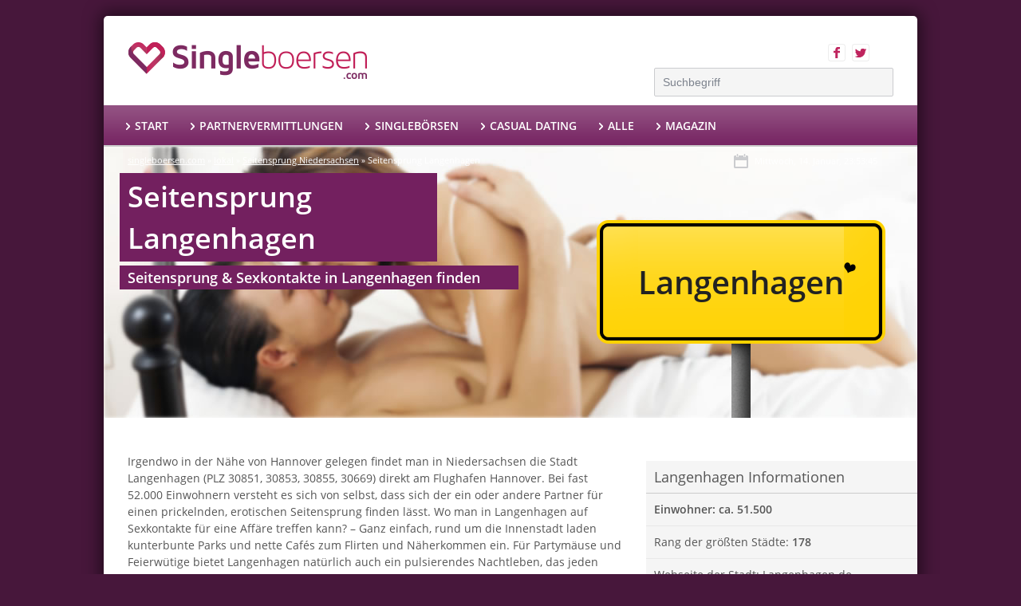

--- FILE ---
content_type: text/html; charset=UTF-8
request_url: https://www.singleboersen.com/lokal/seitensprung-langenhagen
body_size: 65476
content:

<!DOCTYPE html>
<!--[if lt IE 7 ]><html class="no-js ie ie6 lte7 lte8 lte9" dir="ltr" lang="de-DE"
	prefix="og: https://ogp.me/ns#" ><![endif]-->
<!--[if IE 7 ]><html class="no-js ie ie7 lte7 lte8 lte9" dir="ltr" lang="de-DE"
	prefix="og: https://ogp.me/ns#" ><![endif]-->
<!--[if IE 8 ]><html class="no-js ie ie8 lte8 lte9" dir="ltr" lang="de-DE"
	prefix="og: https://ogp.me/ns#" ><![endif]-->
<!--[if IE 9 ]><html class="no-js ie ie9 lte9" dir="ltr" lang="de-DE"
	prefix="og: https://ogp.me/ns#" ><![endif]-->
<!--[if (gt IE 9)|!(IE)]><!--><html class="no-js" dir="ltr" lang="de-DE"
	prefix="og: https://ogp.me/ns#" ><!--<![endif]-->
	<head>
		<meta charset="UTF-8" />
		<title>Seitensprung Langenhagen - Singleboersen.com</title>
		<link rel="profile" href="https://gmpg.org/xfn/11" />
		<!-- link rel="stylesheet" href="https://www.singleboersen.com/wp-content/themes/datefair2013/style.css" / -->
				
		<link rel="pingback" href="https://www.singleboersen.com/xmlrpc.php" />
		
		<!-- All in One SEO 4.1.7 -->
		<title>Seitensprung Langenhagen - Singleboersen.com</title>
		<meta name="description" content="Du bist auf der Suche nach einem Seitensprung und Sexkontakten in Langenhagen und der Umgebung? Singleboersen.com hilft dir dabei, einen Partner zu finden." />
		<meta name="robots" content="max-image-preview:large" />
		<link rel="canonical" href="https://www.singleboersen.com/lokal/seitensprung-langenhagen" />
		<meta property="og:locale" content="de_DE" />
		<meta property="og:site_name" content="Singleboersen.com - Singlebörsen und Datingseiten unter der Lupe" />
		<meta property="og:type" content="article" />
		<meta property="og:title" content="Seitensprung Langenhagen - Singleboersen.com" />
		<meta property="og:description" content="Du bist auf der Suche nach einem Seitensprung und Sexkontakten in Langenhagen und der Umgebung? Singleboersen.com hilft dir dabei, einen Partner zu finden." />
		<meta property="og:url" content="https://www.singleboersen.com/lokal/seitensprung-langenhagen" />
		<meta property="article:published_time" content="2014-07-30T11:20:53+00:00" />
		<meta property="article:modified_time" content="2014-07-30T11:20:53+00:00" />
		<meta name="twitter:card" content="summary" />
		<meta name="twitter:title" content="Seitensprung Langenhagen - Singleboersen.com" />
		<meta name="twitter:description" content="Du bist auf der Suche nach einem Seitensprung und Sexkontakten in Langenhagen und der Umgebung? Singleboersen.com hilft dir dabei, einen Partner zu finden." />
		
		<!-- All in One SEO -->

<link rel='dns-prefetch' href='//ws.sharethis.com' />
<link rel='dns-prefetch' href='//s.w.org' />
<link rel="alternate" type="application/rss+xml" title="Singleboersen.com &raquo; Feed" href="https://www.singleboersen.com/feed" />
<link rel="alternate" type="application/rss+xml" title="Singleboersen.com &raquo; Kommentar-Feed" href="https://www.singleboersen.com/comments/feed" />

<style type="text/css">
img.wp-smiley,
img.emoji {
	display: inline !important;
	border: none !important;
	box-shadow: none !important;
	height: 1em !important;
	width: 1em !important;
	margin: 0 0.07em !important;
	vertical-align: -0.1em !important;
	background: none !important;
	padding: 0 !important;
}
</style>
	<meta http-equiv="X-UA-Compatible" content="IE=edge,chrome=1">
<meta name="viewport" content="width=device-width, user-scalable=1, initial-scale=1">
<!--[if lt IE 9]>
	<script src="//html5shiv.googlecode.com/svn/trunk/html5.js"></script>
	<script>window.html5 || document.write(unescape('%3Cscript src="https://www.singleboersen.com/wp-content/themes/datefair2013/js/ieshiv.js"%3E%3C/script%3E'))</script>
<![endif]-->
<!--[if lt IE 9]><script src="https://www.singleboersen.com/wp-content/themes/datefair2013/js/respond.js"></script><![endif]-->
<style type="text/css"> /* /wp-content/themes/datefair2013/style.css */
/*
	Theme Name: datefair2013
	Theme URI: http://www.reizwerk.com/
	Description: A HTML5 Theme based on Boilerplate, Bootstrap & More
	Author: REIZWERK GmbH
	Author URI: http://www.reizwerk.com/
	Version: 1.0.1a
*/

/** START HTML5 datefair2013 CSS **/

/*! normalize.css v1.1.2 | MIT License | git.io/normalize */

/* ==========================================================================
   HTML5 display definitions
   ========================================================================== */

/**
 * Correct `block` display not defined in IE 6/7/8/9 and Firefox 3.
 */

article,
aside,
details,
figcaption,
figure,
footer,
header,
hgroup,
main,
nav,
section,
summary {
    display: block;
}

/**
 * Correct `inline-block` display not defined in IE 6/7/8/9 and Firefox 3.
 */

audio,
canvas,
video {
    display: inline-block;
    *display: inline;
    *zoom: 1;
}

/**
 * Prevent modern browsers from displaying `audio` without controls.
 * Remove excess height in iOS 5 devices.
 */

audio:not([controls]) {
    display: none;
    height: 0;
}

/**
 * Address styling not present in IE 7/8/9, Firefox 3, and Safari 4.
 * Known issue: no IE 6 support.
 */

[hidden] {
    display: none;
}

/* ==========================================================================
   Base
   ========================================================================== */

/**
 * 1. Correct text resizing oddly in IE 6/7 when body `font-size` is set using
 *    `em` units.
 * 2. Prevent iOS text size adjust after orientation change, without disabling
 *    user zoom.
 */

html {
    font-size: 100%; /* 1 */
    -ms-text-size-adjust: 100%; /* 2 */
    -webkit-text-size-adjust: 100%; /* 2 */
}

/**
 * Address `font-family` inconsistency between `textarea` and other form
 * elements.
 */

html,
button,
input,
select,
textarea {
    font-family: sans-serif;
}

/**
 * Address margins handled incorrectly in IE 6/7.
 */

body {
    margin: 0;
}

/* ==========================================================================
   Links
   ========================================================================== */

/**
 * Address `outline` inconsistency between Chrome and other browsers.
 */

a:focus {
    outline: thin dotted;
}

/**
 * Improve readability when focused and also mouse hovered in all browsers.
 */

a:active,
a:hover {
    outline: 0;
}

/* ==========================================================================
   Typography
   ========================================================================== */

/**
 * Address font sizes and margins set differently in IE 6/7.
 * Address font sizes within `section` and `article` in Firefox 4+, Safari 5,
 * and Chrome.
 */

h1 {
    font-size: 2em;
    margin: 0.67em 0;
	line-height: 1;
}

h2 {
    font-size: 1.5em;
    margin: 0.83em 0;
	line-height: 1;
}

h2.pink-title {
    font-size: 24px;
    margin-top: 35px;
    color: #bf245e;
	line-height: 1;
}

h3 {
    font-size: 1.17em;
    margin: 1em 0;
	line-height: 1;
}

h4 {
    font-size: 1em;
    margin: 1.33em 0;
	line-height: 1;
}

h5 {
    font-size: 0.83em;
    margin: 1.67em 0;
	line-height: 1;
}

h6 {
    font-size: 0.67em;
    margin: 2.33em 0;
}

/**
 * Address styling not present in IE 7/8/9, Safari 5, and Chrome.
 */

abbr[title] {
    border-bottom: 1px dotted;
}

/**
 * Address style set to `bolder` in Firefox 3+, Safari 4/5, and Chrome.
 */

b,
strong {
    font-weight: bold;
}

blockquote {
    margin: 1em 40px;
}

/**
 * Address styling not present in Safari 5 and Chrome.
 */

dfn {
    font-style: italic;
}

/**
 * Address differences between Firefox and other browsers.
 * Known issue: no IE 6/7 normalization.
 */

hr {
    -moz-box-sizing: content-box;
    box-sizing: content-box;
    height: 0;
}

/**
 * Address styling not present in IE 6/7/8/9.
 */

mark {
    background: #ff0;
    color: #000;
}

/**
 * Address margins set differently in IE 6/7.
 */

p,
pre {
    margin: 1em 0;
}

/**
 * Correct font family set oddly in IE 6, Safari 4/5, and Chrome.
 */

code,
kbd,
pre,
samp {
    font-family: monospace, serif;
    _font-family: 'courier new', monospace;
    font-size: 1em;
}

/**
 * Improve readability of pre-formatted text in all browsers.
 */

pre {
    white-space: pre;
    white-space: pre-wrap;
    word-wrap: break-word;
}

/**
 * Address CSS quotes not supported in IE 6/7.
 */

q {
    quotes: none;
}

/**
 * Address `quotes` property not supported in Safari 4.
 */

q:before,
q:after {
    content: '';
    content: none;
}

/**
 * Address inconsistent and variable font size in all browsers.
 */

small {
    font-size: 80%;
}

/**
 * Prevent `sub` and `sup` affecting `line-height` in all browsers.
 */

sub,
sup {
    font-size: 75%;
    line-height: 0;
    position: relative;
    vertical-align: baseline;
}

sup {
    top: -0.5em;
}

sub {
    bottom: -0.25em;
}

/* ==========================================================================
   Lists
   ========================================================================== */

/**
 * Address margins set differently in IE 6/7.
 */

dl,
menu,
ol,
ul {
    margin: 1em 0;
}

dd {
    margin: 0 0 0 40px;
}

/**
 * Address paddings set differently in IE 6/7.
 */

menu,
ol,
ul {
    padding: 0 0 0 40px;
}

/**
 * Correct list images handled incorrectly in IE 7.
 */

nav ul,
nav ol {
    list-style: none;
    list-style-image: none;
}

/* ==========================================================================
   Embedded content
   ========================================================================== */

/**
 * 1. Remove border when inside `a` element in IE 6/7/8/9 and Firefox 3.
 * 2. Improve image quality when scaled in IE 7.
 */

img {
    border: 0; /* 1 */
    -ms-interpolation-mode: bicubic; /* 2 */
}

/**
 * Correct overflow displayed oddly in IE 9.
 */

svg:not(:root) {
    overflow: hidden;
}

/* ==========================================================================
   Figures
   ========================================================================== */

/**
 * Address margin not present in IE 6/7/8/9, Safari 5, and Opera 11.
 */

figure {
    margin: 0;
}

/* ==========================================================================
   Forms
   ========================================================================== */

/**
 * Correct margin displayed oddly in IE 6/7.
 */

form {
    margin: 0;
}

/**
 * Define consistent border, margin, and padding.
 */

fieldset {
    border: 1px solid #c0c0c0;
    margin: 0 2px;
    padding: 0.35em 0.625em 0.75em;
}

/**
 * 1. Correct color not being inherited in IE 6/7/8/9.
 * 2. Correct text not wrapping in Firefox 3.
 * 3. Correct alignment displayed oddly in IE 6/7.
 */

legend {
    border: 0; /* 1 */
    padding: 0;
    white-space: normal; /* 2 */
    *margin-left: -7px; /* 3 */
}

/**
 * 1. Correct font size not being inherited in all browsers.
 * 2. Address margins set differently in IE 6/7, Firefox 3+, Safari 5,
 *    and Chrome.
 * 3. Improve appearance and consistency in all browsers.
 */

button,
input,
select,
textarea {
    font-size: 100%; /* 1 */
    margin: 0; /* 2 */
    vertical-align: baseline; /* 3 */
    *vertical-align: middle; /* 3 */
}

/**
 * Address Firefox 3+ setting `line-height` on `input` using `!important` in
 * the UA stylesheet.
 */

button,
input {
    line-height: normal;
}

/**
 * Address inconsistent `text-transform` inheritance for `button` and `select`.
 * All other form control elements do not inherit `text-transform` values.
 * Correct `button` style inheritance in Chrome, Safari 5+, and IE 6+.
 * Correct `select` style inheritance in Firefox 4+ and Opera.
 */

button,
select {
    text-transform: none;
}

/**
 * 1. Avoid the WebKit bug in Android 4.0.* where (2) destroys native `audio`
 *    and `video` controls.
 * 2. Correct inability to style clickable `input` types in iOS.
 * 3. Improve usability and consistency of cursor style between image-type
 *    `input` and others.
 * 4. Remove inner spacing in IE 7 without affecting normal text inputs.
 *    Known issue: inner spacing remains in IE 6.
 */

button,
html input[type="button"], /* 1 */
input[type="reset"],
input[type="submit"] {
    -webkit-appearance: button; /* 2 */
    cursor: pointer; /* 3 */
    *overflow: visible;  /* 4 */
}

/**
 * Re-set default cursor for disabled elements.
 */

button[disabled],
html input[disabled] {
    cursor: default;
}

/**
 * 1. Address box sizing set to content-box in IE 8/9.
 * 2. Remove excess padding in IE 8/9.
 * 3. Remove excess padding in IE 7.
 *    Known issue: excess padding remains in IE 6.
 */

input[type="checkbox"],
input[type="radio"] {
    box-sizing: border-box; /* 1 */
    padding: 0; /* 2 */
    *height: 13px; /* 3 */
    *width: 13px; /* 3 */
}

/**
 * 1. Address `appearance` set to `searchfield` in Safari 5 and Chrome.
 * 2. Address `box-sizing` set to `border-box` in Safari 5 and Chrome
 *    (include `-moz` to future-proof).
 */

input[type="search"] {
    -webkit-appearance: textfield; /* 1 */
    -moz-box-sizing: content-box;
    -webkit-box-sizing: content-box; /* 2 */
    box-sizing: content-box;
}

/**
 * Remove inner padding and search cancel button in Safari 5 and Chrome
 * on OS X.
 */

input[type="search"]::-webkit-search-cancel-button,
input[type="search"]::-webkit-search-decoration {
    -webkit-appearance: none;
}

/**
 * Remove inner padding and border in Firefox 3+.
 */

button::-moz-focus-inner,
input::-moz-focus-inner {
    border: 0;
    padding: 0;
}

/**
 * 1. Remove default vertical scrollbar in IE 6/7/8/9.
 * 2. Improve readability and alignment in all browsers.
 */

textarea {
    overflow: auto; /* 1 */
    vertical-align: top; /* 2 */
}

/* ==========================================================================
   Tables
   ========================================================================== */

/**
 * Remove most spacing between table cells.
 */

table {
    border-collapse: collapse;
    border-spacing: 0;
}


/*! main.css  */
/*
 * HTML5 datefair2013
 *
 * What follows is the result of much research on cross-browser styling.
 * Credit left inline and big thanks to Nicolas Gallagher, Jonathan Neal,
 * Kroc Camen, and the H5BP dev community and team.
 */

/* ==========================================================================
   Base styles: opinionated defaults
   ========================================================================== */

html,
button,
input,
select,
textarea {
    color: #222;
}

body {
    font-size: 1em;
    line-height: 1.4;
}

/*
 * Remove text-shadow in selection highlight: h5bp.com/i
 * These selection rule sets have to be separate.
 * Customize the background color to match your design.
 */

::-moz-selection {
    background: #b3d4fc;
    text-shadow: none;
}

::selection {
    background: #b3d4fc;
    text-shadow: none;
}

/*
 * A better looking default horizontal rule
 */

hr {
    display: block;
    height: 1px;
    border: 0;
    border-top: 1px solid #ccc;
    margin: 1em 0;
    padding: 0;
}

/*
 * Remove the gap between images, videos, audio and canvas and the bottom of
 * their containers: h5bp.com/i/440
 */

audio,
canvas,
img,
video {
    vertical-align: middle;
}

/*
 * Remove default fieldset styles.
 */

fieldset {
    border: 0;
    margin: 0;
    padding: 0;
}

/*
 * Allow only vertical resizing of textareas.
 */

textarea {
    resize: vertical;
}

/* ==========================================================================
   Browse Happy prompt
   ========================================================================== */

.browsehappy {
    margin: 0.2em 0;
    background: #ccc;
    color: #000;
    padding: 0.2em 0;
}

/* ==========================================================================
   Author's custom styles
   ========================================================================== */

/* custom styles are placed in theme.less/css ! */

/* ==========================================================================
   Helper classes
   ========================================================================== */

/*
 * Image replacement
 */

.ir {
    background-color: transparent;
    border: 0;
    overflow: hidden;
    /* IE 6/7 fallback */
    *text-indent: -9999px;
}

.ir:before {
    content: "";
    display: block;
    width: 0;
    height: 150%;
}

/*
 * Hide from both screenreaders and browsers: h5bp.com/u
 */

.hidden {
    display: none !important;
    visibility: hidden;
}

/*
 * Hide only visually, but have it available for screenreaders: h5bp.com/v
 */

.visuallyhidden {
    border: 0;
    clip: rect(0 0 0 0);
    height: 1px;
    margin: -1px;
    overflow: hidden;
    padding: 0;
    position: absolute;
    width: 1px;
}

/*
 * Extends the .visuallyhidden class to allow the element to be focusable
 * when navigated to via the keyboard: h5bp.com/p
 */

.visuallyhidden.focusable:active,
.visuallyhidden.focusable:focus {
    clip: auto;
    height: auto;
    margin: 0;
    overflow: visible;
    position: static;
    width: auto;
}

/*
 * Hide visually and from screenreaders, but maintain layout
 */

.invisible {
    visibility: hidden;
}

/*
 * Clearfix: contain floats
 *
 * For modern browsers
 * 1. The space content is one way to avoid an Opera bug when the
 *    `contenteditable` attribute is included anywhere else in the document.
 *    Otherwise it causes space to appear at the top and bottom of elements
 *    that receive the `clearfix` class.
 * 2. The use of `table` rather than `block` is only necessary if using
 *    `:before` to contain the top-margins of child elements.
 */

.clearfix:before,
.clearfix:after {
    content: " "; /* 1 */
    display: table; /* 2 */
}

.clearfix:after {
    clear: both;
}

/*
 * For IE 6/7 only
 * Include this rule to trigger hasLayout and contain floats.
 */

.clearfix {
    *zoom: 1;
}

/* ==========================================================================
   EXAMPLE Media Queries for Responsive Design.
   These examples override the primary ('mobile first') styles.
   Modify as content requires.
   ========================================================================== */

@media only screen and (max-width: 768px) {
    .flexslider {
        padding-left: 0px !important;
        padding-right: 0px !important;
    }
}

@media print,
       (-o-min-device-pixel-ratio: 5/4),
       (-webkit-min-device-pixel-ratio: 1.25),
       (min-resolution: 120dpi) {
    /* Style adjustments for high resolution devices */
}

/* ==========================================================================
   Print styles.
   Inlined to avoid required HTTP connection: h5bp.com/r
   ========================================================================== */

@media print {
    * {
        background: transparent !important;
        color: #000 !important; /* Black prints faster: h5bp.com/s */
        box-shadow: none !important;
        text-shadow: none !important;
    }

    a,
    a:visited {
        text-decoration: underline;
    }

    a[href]:after {
        content: " (" attr(href) ")";
    }

    abbr[title]:after {
        content: " (" attr(title) ")";
    }

    /*
     * Don't show links for images, or javascript/internal links
     */

    .ir a:after,
    a[href^="javascript:"]:after,
    a[href^="#"]:after {
        content: "";
    }

    pre,
    blockquote {
        border: 1px solid #999;
        page-break-inside: avoid;
    }

    thead {
        display: table-header-group; /* h5bp.com/t */
    }

    tr,
    img {
        page-break-inside: avoid;
    }

    img {
        max-width: 100% !important;
    }

    @page {
        margin: 0.5cm;
    }

    p,
    h2,
    h3 {
        orphans: 3;
        widows: 3;
    }

    h2,
    h3 {
        page-break-after: avoid;
    }
}


/** END HTML5 datefair2013 CSS **/






/** START Starkers CSS **/

/* LAYOUT */
/* ----------------------------------------- */

/* These rather presentational classes are generated by WordPress, so it's useful to have some styles for them. Edit as you see fit. More info: http://codex.wordpress.org/CSS */
.aligncenter { display:block; margin:0 auto }
.alignleft { float:left }
.alignright { float:right }
.wp-caption { border:1px solid #666; text-align:center; background:#ccc; padding:10px; margin:10px }

/* You might find the following useful */
/* div, ul, li { position:relative } This will save you having to declare each div / ul / li's position as 'relative' and allows you to absolutely position elements inside them
br.clear { clear:both; display:block; height:1px; margin:-1px 0 0 0 } /* Use this br class to clear your floated columns */
li#theme-switcher { background:#fff; border:10px solid red; padding:20px; position:fixed; top:0; right:0 } /* Use this if you have the Theme Switcher Reloaded plugin (http://themebot.com/webmaster-tools/1-wordpress-theme-switcher-reloaded) installed and want to make it nice and obvious */
*/
/* TYPOGRAPHY */
/* ----------------------------------------- */

h1, h2, h3, h4, h5, h6 { font-weight:bold } /* This helps to identify headings at the initial build stage, so I thought it'd be useful to have it */
.alert { background:red; color:white } /* 'alert' has a basic style, since it's useful to have it standing out for testing purposes.



/* Font stack options

	The following represents a list of font stacks, as recommended by Nathan Ford in
	http://unitinteractive.com/blog/2008/06/26/better-css-font-stacks/

	I've added inverted commas around the relevant family names to ensure compatibility.
	p = balanced for paragraphs or body copy
	t = balanced for headlines or titles

	- - - -

Arial, "Helvetica Neue", Helvetica, sans-serif - p, t

Baskerville, "Times New Roman", Times, serif - p
Baskerville, "Times, Times New Roman", serif - t

Cambria, Georgia, Times, "Times New Roman", serif - p, t
"Century Gothic", "Apple Gothic", sans-serif - p, t

Consolas, "Lucida Console", Monaco, monospace - p, t

"Copperplate Light", "Copperplate Gothic Light", serif - p, t

"Courier New", Courier, monospace - p, t

"Franklin Gothic Medium", "Arial Narrow Bold", Arial, sans-serif - p, t

Futura, "Century Gothic", "Apple Gothic", sans-serif - p, t

Garamond, "Hoefler Text", "Times New Roman", Times, serif - p
Garamond, "Hoefler Text", Palatino, "Palatino Linotype", serif - t

Geneva, "Lucida Sans", "Lucida Grande", "Lucida Sans Unicode", Verdana, sans-serif - p
Geneva, Verdana, "Lucida Sans", "Lucida Grande", "Lucida Sans Unicode", sans-serif - t

Georgia, Palatino, "Palatino Linotype", Times, "Times New Roman", serif - p
Georgia, Times, "Times New Roman", serif - t

GillSans, Calibri, Trebuchet, sans-serif - p
GillSans, Trebuchet, Calibri, sans-serif - t

"Helvetica Neue", Arial, Helvetica, sans-serif - p
Helvetica, "Helvetica Neue", Arial, sans-serif - t

Impact, Haettenschweiler, "Arial Narrow Bold", sans-serif - p, t

"Lucida Sans", "Lucida Grande", "Lucida Sans Unicode", sans-serif - p, t

Palatino, "Palatino Linotype", Georgia, Times, "Times New Roman", serif - p
Palatino, "Palatino Linotype", "Hoefler Text", Times, "Times New Roman", serif - t

Tahoma, Geneva, Verdana - p
Tahoma, Verdana, Geneva - t

Times, "Times New Roman", Georgia, serif - p, t

Trebuchet, "Lucida Sans Unicode", "Lucida Grande", "Lucida Sans", Arial, sans-serif - p
Trebuchet, Tahoma, Arial, sans-serif - t

Verdana, Geneva, Tahoma, sans-serif - p
Verdana, Tahoma, Geneva, sans-serif - t

*/

/** END Starkers CSS **/

/** START WordPress-Defined CSS Classes **/
.wp-caption-text{}
.gallery-caption{}
.bypostauthor{}
.sticky{}
/** Keep drop-downs working **/
#access li {
	float: left;
	position: relative;
}
#access ul ul {
	display: none;
	float: left;
	position: absolute;
	top: 3.333em;
	left: 0;
	z-index: 99999;
}
#access ul ul ul {
	left: 100%;
	top: 0;
}
#access ul li:hover > ul {
	display: block;
}
/** END WordPress-Defined CSS Classes **/
#content article .entry-content .imprint-hint {
	font-size: 1.4em;
	line-height: 1.5em;
	margin-bottom: 1.5em;
	border: 1px solid #e8e8e8;
	background: #f5f5f5 url(https://www.singleboersen.com/wp-content/themes/datefair2013/images/hint-icon.png) 25px center no-repeat;
	padding: 10px 10px 10px 90px;
}
#content article .entry-content .imprint-hint strong {
	background: #bf245e;
	color: #fff;
	display: inline-block;
	padding: 4px 5px;
	border-radius: 3px;
	line-height: 1;
}

/* Sidebar Home Fix */
.home #content > #sidebar {
    top: 360px;
}
.flexslider {
    margin: 0 0 20px !important;
    padding-left: 25px;
    padding-right: 25px;
    border:none!important;
}
.flexslider .slides > li a,
.flexslider .slides > li a:focus,
.flexslider .slides > li a:hover,
.flexslider .slides > li a:active {
    outline: 0!important;
}
.flex-direction-nav a {
    overflow: visible!important;
    outline: 0!important;
}
.flex-direction-nav a::before {
    font-size: 20px!important;
    color: #BF245E!important;
    outline: 0!important;
}
.flexslider:hover .flex-direction-nav .flex-prev {
    left: 5px!important;
}
.flexslider:hover .flex-direction-nav .flex-next {
    right: 5px!important;
}
.flex-control-nav {
    bottom: 10px!important;
    outline: 0!important;
}
.flex-control-paging li a {
    outline: 0!important;
}
</style><style type="text/css"> /* /wp-content/themes/datefair2013/css/fonts.css */
@font-face {
	font-family: Open Sans;
	font-style: italic;
	font-weight: 300;
	src: local(Open Sans Light Italic),
	local(OpenSansLight-Italic),
	url(https://www.singleboersen.com/wp-content/themes/datefair2013/css/fonts/singleboersenOpenSans-italic-300.woff) format('woff'),
	url(https://www.singleboersen.com/wp-content/themes/datefair2013/css/fonts/singleboersenOpenSans-italic-300.svg) format('svg');
}
@font-face {
	font-family: Open Sans;
	font-style: italic;
	font-weight: 400;
	src: local(OpenSans-Italic),
	local(Open Sans Italic),
	url(https://www.singleboersen.com/wp-content/themes/datefair2013/css/fonts/singleboersenOpenSans-italic-400.woff) format('woff'),
	url(https://www.singleboersen.com/wp-content/themes/datefair2013/css/fonts/singleboersenOpenSans-italic-400.svg) format('svg');
}
@font-face {
	font-family: Open Sans;
	font-style: italic;
	font-weight: 600;
	src: local(OpenSans-SemiboldItalic),
	local(Open Sans Semibold Italic),
	url(https://www.singleboersen.com/wp-content/themes/datefair2013/css/fonts/singleboersenOpenSans-italic-600.woff) format('woff'),
	url(https://www.singleboersen.com/wp-content/themes/datefair2013/css/fonts/singleboersenOpenSans-italic-600.svg) format('svg');
}
@font-face {
	font-family: Open Sans;
	font-style: normal;
	font-weight: 300;
	src: local(OpenSans-Light),
	local(Open Sans Light),
	url(https://www.singleboersen.com/wp-content/themes/datefair2013/css/fonts/singleboersenOpenSans-normal-300.woff) format('woff'),
	url(https://www.singleboersen.com/wp-content/themes/datefair2013/css/fonts/singleboersenOpenSans-normal-300.svg) format('svg');
}
@font-face {
	font-family: Open Sans;
	font-style: normal;
	font-weight: 400;
	src: local(Open Sans),
	local(OpenSans),
	url(https://www.singleboersen.com/wp-content/themes/datefair2013/css/fonts/singleboersenOpenSans-normal-400.woff) format('woff'),
	url(https://www.singleboersen.com/wp-content/themes/datefair2013/css/fonts/singleboersenOpenSans-normal-400.svg) format('svg');
}
@font-face {
	font-family: Open Sans;
	font-style: normal;
	font-weight: 600;
	src: local(Open Sans Semibold),
	local(OpenSans-Semibold),
	url(https://www.singleboersen.com/wp-content/themes/datefair2013/css/fonts/singleboersenOpenSans-normal-600.woff) format('woff'),
	url(https://www.singleboersen.com/wp-content/themes/datefair2013/css/fonts/singleboersenOpenSans-normal-600.svg) format('svg');
}
</style><style type="text/css"> /* /wp-content/themes/datefair2013/css/flexslider.css */
/*
 * jQuery FlexSlider v2.6.3
 * http://www.woothemes.com/flexslider/
 *
 * Copyright 2012 WooThemes
 * Free to use under the GPLv2 and later license.
 * http://www.gnu.org/licenses/gpl-2.0.html
 *
 * Contributing author: Tyler Smith (@mbmufffin)
 *
 */
/* ====================================================================================================================
 * FONT-FACE
 * ====================================================================================================================*/
@font-face {
  font-family: 'flexslider-icon';
  src: url('https://www.singleboersen.com/wp-content/themes/datefair2013/css/fonts/flexslider-icon.eot');
  src: url('https://www.singleboersen.com/wp-content/themes/datefair2013/css/fonts/flexslider-icon.eot?#iefix') format('embedded-opentype'), url('https://www.singleboersen.com/wp-content/themes/datefair2013/css/fonts/flexslider-icon.woff') format('woff'), url('https://www.singleboersen.com/wp-content/themes/datefair2013/css/fonts/flexslider-icon.ttf') format('truetype'), url('https://www.singleboersen.com/wp-content/themes/datefair2013/css/fonts/flexslider-icon.svg#flexslider-icon') format('svg');
  font-weight: normal;
  font-style: normal;
}
/* ====================================================================================================================
 * RESETS
 * ====================================================================================================================*/
.flex-container a:hover,
.flex-slider a:hover {
  outline: none;
}
.slides,
.slides > li,
.flex-control-nav,
.flex-direction-nav {
  margin: 0;
  padding: 0;
  list-style: none;
}
.flex-pauseplay span {
  text-transform: capitalize;
}
/* ====================================================================================================================
 * BASE STYLES
 * ====================================================================================================================*/
.flexslider {
  margin: 0;
  padding: 0;
}
.flexslider .slides > li {
  display: none;
  -webkit-backface-visibility: hidden;
}
.flexslider .slides img {
  width: 100%;
  display: block;
}
.flexslider .slides:after {
  content: "\0020";
  display: block;
  clear: both;
  visibility: hidden;
  line-height: 0;
  height: 0;
}
html[xmlns] .flexslider .slides {
  display: block;
}
* html .flexslider .slides {
  height: 1%;
}
.no-js .flexslider .slides > li:first-child {
  display: block;
}
/* ====================================================================================================================
 * DEFAULT THEME
 * ====================================================================================================================*/
.flexslider {
  margin: 0 0 60px;
  background: #fff;
  border: 4px solid #fff;
  position: relative;
  zoom: 1;
  -webkit-border-radius: 4px;
  -moz-border-radius: 4px;
  border-radius: 4px;
  -webkit-box-shadow: '' 0 1px 4px rgba(0, 0, 0, 0.2);
  -moz-box-shadow: '' 0 1px 4px rgba(0, 0, 0, 0.2);
  -o-box-shadow: '' 0 1px 4px rgba(0, 0, 0, 0.2);
  box-shadow: '' 0 1px 4px rgba(0, 0, 0, 0.2);
}
.flexslider .slides {
  zoom: 1;
}
.flexslider .slides img {
  height: auto;
  -moz-user-select: none;
}
.flex-viewport {
  max-height: 2000px;
  -webkit-transition: all 1s ease;
  -moz-transition: all 1s ease;
  -ms-transition: all 1s ease;
  -o-transition: all 1s ease;
  transition: all 1s ease;
}
.loading .flex-viewport {
  max-height: 300px;
}
.carousel li {
  margin-right: 5px;
}
.flex-direction-nav {
  *height: 0;
}
.flex-direction-nav a {
  text-decoration: none;
  display: block;
  width: 40px;
  height: 40px;
  margin: -20px 0 0;
  position: absolute;
  top: 50%;
  z-index: 10;
  overflow: hidden;
  opacity: 0;
  cursor: pointer;
  color: rgba(0, 0, 0, 0.8);
  text-shadow: 1px 1px 0 rgba(255, 255, 255, 0.3);
  -webkit-transition: all 0.3s ease-in-out;
  -moz-transition: all 0.3s ease-in-out;
  -ms-transition: all 0.3s ease-in-out;
  -o-transition: all 0.3s ease-in-out;
  transition: all 0.3s ease-in-out;
}
.flex-direction-nav a:before {
  font-family: "flexslider-icon";
  font-size: 40px;
  display: inline-block;
  content: '\f001';
  color: rgba(0, 0, 0, 0.8);
  text-shadow: 1px 1px 0 rgba(255, 255, 255, 0.3);
}
.flex-direction-nav a.flex-next:before {
  content: '\f002';
}
.flex-direction-nav .flex-prev {
  left: -50px;
}
.flex-direction-nav .flex-next {
  right: -50px;
  text-align: right;
}
.flexslider:hover .flex-direction-nav .flex-prev {
  opacity: 0.7;
  left: 10px;
}
.flexslider:hover .flex-direction-nav .flex-prev:hover {
  opacity: 1;
}
.flexslider:hover .flex-direction-nav .flex-next {
  opacity: 0.7;
  right: 10px;
}
.flexslider:hover .flex-direction-nav .flex-next:hover {
  opacity: 1;
}
.flex-direction-nav .flex-disabled {
  opacity: 0!important;
  filter: alpha(opacity=0);
  cursor: default;
  z-index: -1;
}
.flex-pauseplay a {
  display: block;
  width: 20px;
  height: 20px;
  position: absolute;
  bottom: 5px;
  left: 10px;
  opacity: 0.8;
  z-index: 10;
  overflow: hidden;
  cursor: pointer;
  color: #000;
}
.flex-pauseplay a:before {
  font-family: "flexslider-icon";
  font-size: 20px;
  display: inline-block;
  content: '\f004';
}
.flex-pauseplay a:hover {
  opacity: 1;
}
.flex-pauseplay a.flex-play:before {
  content: '\f003';
}
.flex-control-nav {
  width: 100%;
  position: absolute;
  bottom: -40px;
  text-align: center;
}
.flex-control-nav li {
  margin: 0 6px;
  display: inline-block;
  zoom: 1;
  *display: inline;
}
.flex-control-paging li a {
  width: 11px;
  height: 11px;
  display: block;
  background: #666;
  background: rgba(0, 0, 0, 0.5);
  cursor: pointer;
  text-indent: -9999px;
  -webkit-box-shadow: inset 0 0 3px rgba(0, 0, 0, 0.3);
  -moz-box-shadow: inset 0 0 3px rgba(0, 0, 0, 0.3);
  -o-box-shadow: inset 0 0 3px rgba(0, 0, 0, 0.3);
  box-shadow: inset 0 0 3px rgba(0, 0, 0, 0.3);
  -webkit-border-radius: 20px;
  -moz-border-radius: 20px;
  border-radius: 20px;
}
.flex-control-paging li a:hover {
  background: #333;
  background: rgba(0, 0, 0, 0.7);
}
.flex-control-paging li a.flex-active {
  background: #000;
  background: rgba(0, 0, 0, 0.9);
  cursor: default;
}
.flex-control-thumbs {
  margin: 5px 0 0;
  position: static;
  overflow: hidden;
}
.flex-control-thumbs li {
  width: 25%;
  float: left;
  margin: 0;
}
.flex-control-thumbs img {
  width: 100%;
  height: auto;
  display: block;
  opacity: .7;
  cursor: pointer;
  -moz-user-select: none;
  -webkit-transition: all 1s ease;
  -moz-transition: all 1s ease;
  -ms-transition: all 1s ease;
  -o-transition: all 1s ease;
  transition: all 1s ease;
}
.flex-control-thumbs img:hover {
  opacity: 1;
}
.flex-control-thumbs .flex-active {
  opacity: 1;
  cursor: default;
}
/* ====================================================================================================================
 * RESPONSIVE
 * ====================================================================================================================*/
@media screen and (max-width: 860px) {
  .flex-direction-nav .flex-prev {
    opacity: 1;
    left: 10px;
  }
  .flex-direction-nav .flex-next {
    opacity: 1;
    right: 10px;
  }
}
</style><style type="text/css"> /* /wp-content/plugins/comment-rating-stars/resources/frontend/rateit.css */
.rateit {
    display: -moz-inline-box;
    display: inline-block;
    position: relative;
    -webkit-user-select: none;
    -khtml-user-select: none;
    -moz-user-select: none;
    -o-user-select: none;
    -ms-user-select: none;
    user-select: none;
    -webkit-touch-callout: none;
}

.rateit .rateit-range
{
    position: relative;
    display: -moz-inline-box;
    display: inline-block;
    background: url(https://www.singleboersen.com/wp-content/plugins/comment-rating-stars/resources/frontend/star.gif);
    height: 24px;
    outline: none;
}

.rateit .rateit-range * {
    display:block;
}

/* for IE 6 */
* html .rateit, * html .rateit .rateit-range
{
    display: inline;
}

/* for IE 7 */
* + html .rateit, * + html .rateit .rateit-range
{
    display: inline;
}

.rateit .rateit-hover, .rateit .rateit-selected
{
    position: absolute;
    left: 0px;
}

.rateit .rateit-hover-rtl, .rateit .rateit-selected-rtl
{
    left: auto;
    right: 0px;
}

.rateit .rateit-hover
{
    background: url(https://www.singleboersen.com/wp-content/plugins/comment-rating-stars/resources/frontend/star.gif) left -32px;
}

.rateit .rateit-hover-rtl
{
    background-position: right -32px;
}

.rateit .rateit-selected
{
    background: url(https://www.singleboersen.com/wp-content/plugins/comment-rating-stars/resources/frontend/star.gif) left -16px;
}

.rateit .rateit-selected-rtl
{
    background-position: right -16px;
}

.rateit .rateit-preset
{
    background: url(https://www.singleboersen.com/wp-content/plugins/comment-rating-stars/resources/frontend/star.gif) left -48px;
}

.rateit .rateit-preset-rtl
{
    background: url(https://www.singleboersen.com/wp-content/plugins/comment-rating-stars/resources/frontend/star.gif) left -48px;
}

.rateit button.rateit-reset
{
    background: url(https://www.singleboersen.com/wp-content/plugins/comment-rating-stars/resources/frontend/delete.gif) 0 0;
    width: 25px;
    height: 25px;
    display: -moz-inline-box;
    display: inline-block;
    float: left;
    outline: none;
    border:none;
    padding: 0;
}

.rateit button.rateit-reset:hover, .rateit button.rateit-reset:focus
{
    background-position: 0 -16px;
}
/********************* FIX BY MATTHIAS ****/
.rateit button.rateit-reset {
	display: none !important;
}
.rateit .rateit-range {
	background: url(https://www.singleboersen.com/wp-content/themes/datefair2013/images/rating-off.png) !important;
	height: 24px !important;
	width: 120px !important;
	cursor: hand;
	cursor: pointer;
}
.rateit .rateit-preset {
	background: url(https://www.singleboersen.com/wp-content/themes/datefair2013/images/rating-on.png) !important;
	height: 24px !important;
}
.rateit .rateit-hover,.rateit .rateit-selected {
	background: url(https://www.singleboersen.com/wp-content/themes/datefair2013/images/rating-off.png) !important;
	height: 24px !important;
}</style><style type="text/css"> /* /wp-content/uploads/wp-less/datefair2013/css/theme-6d31c2976e.css */
/**
*	DateFair '13 LESS File
*	Created by REIZWERK GmbH 2013
*	Authors: s.rei@reizwerk.com & m.andre@reizwerk.com
*/
/**
*	Fonts
*/
@font-face {
  font-family: 'OpenSans';
  src: url('https://www.singleboersen.com/wp-content/themes/datefair2013/css/fonts/open-sans/OpenSans-Light.eot');
  src: url('https://www.singleboersen.com/wp-content/themes/datefair2013/css/fonts/open-sans/OpenSans-Light.eot?#iefix') format('embedded-opentype'), url('https://www.singleboersen.com/wp-content/themes/datefair2013/css/fonts/open-sans/OpenSans-Light.woff') format('woff'), url('https://www.singleboersen.com/wp-content/themes/datefair2013/css/fonts/open-sans/OpenSans-Light.ttf') format('truetype'), url('https://www.singleboersen.com/wp-content/themes/datefair2013/css/fonts/open-sans/OpenSans-Light.svg#Light') format('svg');
  font-weight: 100;
  font-style: normal;
}
@font-face {
  font-family: 'OpenSans';
  src: url('https://www.singleboersen.com/wp-content/themes/datefair2013/css/fonts/open-sans/OpenSans-Regular.eot');
  src: url('https://www.singleboersen.com/wp-content/themes/datefair2013/css/fonts/open-sans/OpenSans-Regular.eot?#iefix') format('embedded-opentype'), url('https://www.singleboersen.com/wp-content/themes/datefair2013/css/fonts/open-sans/OpenSans-Regular.woff') format('woff'), url('https://www.singleboersen.com/wp-content/themes/datefair2013/css/fonts/open-sans/OpenSans-Regular.ttf') format('truetype'), url('https://www.singleboersen.com/wp-content/themes/datefair2013/css/fonts/open-sans/OpenSans-Regular.svg#Regular') format('svg');
  font-weight: normal;
  font-style: normal;
}
@font-face {
  font-family: 'OpenSans';
  src: url('https://www.singleboersen.com/wp-content/themes/datefair2013/css/fonts/open-sans/OpenSans-Italic.eot');
  src: url('https://www.singleboersen.com/wp-content/themes/datefair2013/css/fonts/open-sans/OpenSans-Italic.eot?#iefix') format('embedded-opentype'), url('https://www.singleboersen.com/wp-content/themes/datefair2013/css/fonts/open-sans/OpenSans-Italic.woff') format('woff'), url('https://www.singleboersen.com/wp-content/themes/datefair2013/css/fonts/open-sans/OpenSans-Italic.ttf') format('truetype'), url('https://www.singleboersen.com/wp-content/themes/datefair2013/css/fonts/open-sans/OpenSans-Italic.svg#OpenSansItalic') format('svg');
  font-weight: normal;
  font-style: italic;
}
@font-face {
  font-family: 'OpenSans';
  src: url('https://www.singleboersen.com/wp-content/themes/datefair2013/css/fonts/open-sans/OpenSans-Semibold.eot');
  src: url('https://www.singleboersen.com/wp-content/themes/datefair2013/css/fonts/open-sans/OpenSans-Semibold.eot?#iefix') format('embedded-opentype'), url('https://www.singleboersen.com/wp-content/themes/datefair2013/css/fonts/open-sans/OpenSans-Semibold.woff') format('woff'), url('https://www.singleboersen.com/wp-content/themes/datefair2013/css/fonts/open-sans/OpenSans-Semibold.ttf') format('truetype'), url('https://www.singleboersen.com/wp-content/themes/datefair2013/css/fonts/open-sans/OpenSans-Semibold.svg#OpenSansSemibold') format('svg');
  font-weight: bold;
  font-style: normal;
}
@font-face {
  font-family: 'OpenSans';
  src: url('https://www.singleboersen.com/wp-content/themes/datefair2013/css/fonts/open-sans/OpenSans-SemiboldItalic.eot');
  src: url('https://www.singleboersen.com/wp-content/themes/datefair2013/css/fonts/open-sans/OpenSans-SemiboldItalic.eot?#iefix') format('embedded-opentype'), url('https://www.singleboersen.com/wp-content/themes/datefair2013/css/fonts/open-sans/OpenSans-SemiboldItalic.woff') format('woff'), url('https://www.singleboersen.com/wp-content/themes/datefair2013/css/fonts/open-sans/OpenSans-SemiboldItalic.ttf') format('truetype'), url('https://www.singleboersen.com/wp-content/themes/datefair2013/css/fonts/open-sans/OpenSans-SemiboldItalic.svg#SemiboldItalic') format('svg');
  font-weight: bold;
  font-style: italic;
}
/**
*	Base Definitions
*/
body {
  background: #47173b;
  font-size: 1em;
  font-size: 62.5%;
  line-height: 1.2em;
  font-family: 'OpenSans', Arial, "Helvetica Neue", Helvetica, sans-serif;
  -moz-osx-font-smoothing: grayscale;
  -webkit-font-smoothing: antialiased;
}
#viewport_wrapper {
  max-width: 96em;
  margin: 2em auto;
  background: white;
  border-radius: .5em;
  padding: 0 3em;
  -webkit-box-shadow: 0px 0px 20px 5px rgba(0, 0, 0, 0.5);
  box-shadow: 0px 0px 20px 5px rgba(0, 0, 0, 0.5);
}
/**
*	HEADER
*/
header {
  position: relative;
}
header > span {
  display: none;
}
header > p {
  display: none;
}
header > a > img {
  margin: 3.3em 0;
}
header > .socialbox {
  height: 2.2em;
  width: 8.2em;
  position: absolute;
  right: 0;
  top: 3.5em;
}
header > .socialbox > a {
  display: inline-block;
  background: url(https://www.singleboersen.com/wp-content/themes/datefair2013/css/../images/bg_header_social.png) 0 0 no-repeat;
  width: 22px;
  height: 22px;
  margin: 0 5px 0 0;
}
header > .socialbox > a.twitter {
  background-position: -30px 0;
}
header > .socialbox > a.google {
  background-position: -60px 0;
}
header > .socialbox > a.rss {
  background-position: -90px 0;
  margin: 0 0 0 0;
}
header > .socialbox > a.search {
  display: none;
}
header > .searchbox {
  height: 3.4em;
  width: 30.0em;
  position: absolute;
  right: 0;
  top: 6.5em;
}
header > .searchbox input {
  height: 2.42857143em;
  width: 20.57142857em;
  background: #f5f5f5;
  -webkit-appearance: none;
  appearance: normal;
  border: 1px solid #cbcccf;
  border-radius: 2px;
  font-size: 1.4em;
  padding: 0 0 0 0.71428571em;
  color: #7c828d;
  outline: none;
}
header > div.mobile_menu,
header > div.slicknav_menu {
  display: none;
}
/**
*	NAV
*/
nav {
  margin: 0 -3em;
  height: 5.2em;
  overflow: hidden;
  background: url(https://www.singleboersen.com/wp-content/themes/datefair2013/css/../images/bg_nav.png) repeat-x;
  transition: height 100ms;
}
nav #skip {
  display: none;
}
nav ul {
  display: block;
  padding: 0;
  margin: 0;
  background: purple;
  font-size: 1.4em;
  line-height: 3.71428571em;
  text-transform: uppercase;
  font-family: 'OpenSans', Arial, "Helvetica Neue", Helvetica, sans-serif;
  margin: 0 0 0 2em;
}
nav ul li {
  padding: 0;
  margin: 0 2em 0 0;
}
nav ul li a {
  display: inline-block;
  padding: 0em 0em 0em 0;
  text-decoration: none;
  color: white;
  -webkit-transition: background 0.1s linear;
  /* Firefox */
  -moz-transition: background 0.1s linear;
  /* WebKit */
  -o-transition: background 0.1s linear;
  /* Opera */
  transition: background 0.1s linear;
  /* Standard */
  background: url(https://www.singleboersen.com/wp-content/themes/datefair2013/css/../images/bg_nav_active.png) repeat-x 0 3.6em;
  overflow: hidden;
  height: 3.6em;
  font-weight: bold;
}
nav ul li a:before {
  content: 't';
  text-indent: -999em;
  display: inline-block;
  padding: 0 0.8em 0 0;
  background: url(https://www.singleboersen.com/wp-content/themes/datefair2013/css/../images/bg_nav_arrow.png) no-repeat 0 1.6em;
}
nav ul li a:hover,
nav ul li.current_page_item a,
nav ul li.current-page-ancestor a,
nav ul li.current-menu-item a {
  background: url(https://www.singleboersen.com/wp-content/themes/datefair2013/css/../images/bg_nav_active.png) repeat-x 0 3.25em;
}
nav.fixed {
  position: fixed;
  top: 0;
  z-index: 5;
  width: 96em;
  height: 6.2em;
  background: url(https://www.singleboersen.com/wp-content/themes/datefair2013/css/../images/bg_nav_fixed.png) repeat-x;
}
body.admin-bar nav.fixed {
  top: 3.2em;
}
/**
*	SUBHEADER
*/
#subheader {
  position: relative;
  margin: 0 -3em;
}
#subheader > #breadcrumb_wrapper {
  padding: 1em 0 1em 3em;
  color: #bf245e;
  max-width: calc(100% - 30em);
  line-height: 1.25;
}
#subheader > #breadcrumb_wrapper span {
  font-size: 1.1em;
}
#subheader > #breadcrumb_wrapper a {
  font-size: 1.1em;
  color: #772663;
}
#subheader > #datebox {
  width: 23em;
  right: 0;
  top: 0;
  position: absolute;
  color: #555555;
  line-height: 1.5;
  padding: 1em 0;
  background: url(https://www.singleboersen.com/wp-content/themes/datefair2013/css/../images/bg_datebox.png) no-repeat left center;
}
#subheader > #datebox > span {
  font-size: 1.1em;
  padding: 0 0 0 2.4em;
}
/**
*	CONTENT
*/
#content {
  background: url(https://www.singleboersen.com/wp-content/themes/datefair2013/css/../images/bg_sidebar.png) repeat-y right top;
  position: relative;
  margin: 0 -3em;
}
#content > article {
  margin: 0 36em 0 3em;
  overflow: hidden;
}
#content > #sidebar {
  right: 0;
  top: 0;
  position: absolute;
  width: 34em;
  border-top: 1px solid #e8e8e8;
}
/** fullwidth single pages **/
#sidebar.review {
  display: table;
  width: 100%;
  padding: 0 3em;
}
#sidebar.review .cell {
  display: table-cell;
  width: 50%;
  padding: 0 1.5em;
  box-sizing: border-box;
  background: #f5f5f5;
}
.single-partnervermittlungen #content {
  background-image: none;
}
.single-partnervermittlungen #content > article,
#erfahrungen {
  margin: 0 3em;
}
.single-partnervermittlungen #content > #sidebar {
  position: static;
  width: 100%;
  box-sizing: border-box;
  border-bottom: none;
  border-top: none;
}
.single-partnervermittlungen #content article .entry-content {
  padding-right: 0;
}
.single-partnervermittlungen #content article .entry-content img.alignnone {
  margin: 2em auto !important;
  display: block;
}
.infobox-header {
  display: table;
  margin: 0 0 .5em;
  padding: 0;
  width: 100%;
  box-sizing: border-box;
  border-bottom: 1px solid #dcdcdc;
}
.infobox-header > div {
  display: table-cell;
  padding: 10px;
  vertical-align: top;
}
.infobox-header > div {
  font-size: 1.2em;
  line-height: 1.25;
  box-sizing: border-box;
}
h4.infobox-title {
  margin: 0 0 .5em;
  padding-bottom: .5em;
  border-bottom: 1px solid #dcdcdc;
  text-align: left;
  font-size: 1.25em;
  line-height: 1.25;
}
table.outer-table {
  width: 100%;
}
table.outer-table > tbody > tr > td {
  width: 50%;
  vertical-align: top;
}
.infobox-header > div.keyfacts .infotable {
  width: 100%;
}
.infobox-header > div.keyfacts .infotable td {
  display: block;
  padding: 2px 5px;
}
.infobox-header > div.keyfacts .infotable tr td:first-child {
  font-weight: bold;
  vertical-align: top;
}
.infobox-header > div.keyfacts .infotable tr td:last-child {
  padding-bottom: 10px;
}
/*
.infobox-header > div.keyfacts .infotable tr:nth-child(odd) {
	background: rgba(255,255,255,.75);
}
*/
.infobox-header > div.logo-cell {
  width: 320px;
  text-align: center;
}
.infobox-header > div.logo-cell img {
  max-width: 100%;
}
.infobox-header > div.logo-cell .ratingboxX {
  margin-top: -2px;
}
.infobox-header a.button.external {
  margin: 1em auto 0;
  font-size: 1rem;
  box-sizing: border-box;
  width: 100%;
  max-width: 300px;
}
.infobox-header a.button.external.reviews {
  background: #7d2a61;
  font-size: .75rem;
}
.infobox-header a.button.external.reviews span {
  background: url(https://www.singleboersen.com/wp-content/themes/datefair2013/css/../images/review-icon.png) left center no-repeat;
  background-size: auto 14px;
  padding-left: 1.5em;
}
.content-menu {
  border-bottom: 1px solid #dcdcdc;
  padding: .35em 10px .25em;
  font-size: 1.2em;
  margin-bottom: 2em;
  line-height: 1em;
}
.content-menu a {
  display: inline-block;
  padding-right: 13px;
  margin-right: 10px;
  border-right: 1px solid #dcdcdc;
  text-decoration: none;
  color: #031026;
  margin-bottom: .35em;
  line-height: 1.25em;
}
.content-menu a:hover {
  color: #bf245e;
}
.content-menu a:last-child {
  border: none;
}
#sidebar div.sb_pvm_bewertungen table,
#sidebar div.sb_pvm_kontakt table {
  width: 100% !important;
  box-sizing: border-box;
}
/**
* the SIDEBAR
*/
#sidebar .widget-title {
  font-size: 1.8em;
  line-height: 1em;
  font-weight: 400;
  color: #031026;
  border-bottom: 1px solid #cbcbcb;
  padding: 0 0 0.27777778em 0;
  margin: 1.66666667em 0 0.5555555599999999em 0;
}
/* SIDEBAR >> PVM Logo */
/* SIDEBAR >> PVM Wertungen */
#sidebar div.sb_pvm_bewertungen,
.sb_pvm_logo {
  margin: 0 4em 0 1em;
}
#sidebar.review div.sb_pvm_bewertungen,
#sidebar.review div.sb_pvm_zahlungsarten,
#sidebar.review div.sb_pvm_kontakt {
  margin: 0 0 2em;
}
.sb_pvm_logo {
  margin-top: 1em;
  max-width: 290px;
}
.sb_pvm_logo img {
  max-width: 100%;
}
#sidebar div.sb_pvm_bewertungen table {
  width: 29em;
}
#sidebar div.sb_pvm_bewertungen table tr td {
  border-bottom: 1px solid #e2e2e2;
  font-size: 1.2em;
  padding: 0.83333333em;
  color: #555555;
  line-height: 1.25em;
}
#sidebar div.sb_pvm_bewertungen table tr td:first-child {
  padding-right: 0;
}
#sidebar div.sb_pvm_bewertungen table tr.big td {
  font-size: 1.4em;
  padding: 0.71428571em 10px;
  font-weight: bold;
}
#sidebar div.sb_pvm_bewertungen table tr.big td:first-child {
  padding-right: 0;
}
/* SIDEBAR >> PVM Infos */
#sidebar div.sb_pvm_info {
  margin: 0 4em 0 1em;
}
#sidebar div.sb_pvm_info table {
  margin: 0 0em 0 0;
  width: 29em;
}
#sidebar div.sb_pvm_info table tr td {
  background: #ececec;
  border-bottom: 1px solid #f5f5f5;
  font-size: 1.2em;
  padding: 0.83333333em;
  line-height: 1.25em;
  color: #555555;
  vertical-align: top;
}
#sidebar div.sb_pvm_info table tr.big td {
  font-size: 1.4em;
  padding: 0.71428571em;
  font-weight: bold;
}
#sidebar div.sb_pvm_info table tr td ul,
.infobox-header > div table td ul {
  list-style: none;
  margin: 0;
  padding: 0;
}
.bonilist-top-head {
  margin-top: .5em;
  text-align: left;
  font-weight: bold;
}
#sidebar div.sb_pvm_info table tr td ul li,
.infobox-header > div table td ul li {
  background: url("https://www.singleboersen.com/wp-content/themes/datefair2013/css/../images/list_check_M.png") no-repeat 0 0.45em;
  padding: .25em 0 .25em 1.75em;
  text-align: left;
}
#sidebar div.sb_pvm_info span.kostenpflichtig_frauen,
#sidebar div.sb_pvm_info span.kostenpflichtig_maenner,
.infobox-header > div table td span.kostenpflichtig_frauen,
.infobox-header > div table td span.kostenpflichtig_maenner {
  display: inline-block;
  width: 4.2em;
  height: 4.2em;
  font-size: 0.83333333em;
  background: #ffffff url("https://www.singleboersen.com/wp-content/themes/datefair2013/css/../images/bg_icon_female.png") top center no-repeat;
  text-align: center;
  line-height: 7.0em;
  border-radius: 2px;
  margin: 0 .25em 0 0;
  color: #bf245e;
  border: 1px solid #cbcbcb;
}
#sidebar div.sb_pvm_info span.kostenpflichtig_maenner,
.infobox-header > div table td span.kostenpflichtig_maenner {
  background: #ffffff url("https://www.singleboersen.com/wp-content/themes/datefair2013/css/../images/bg_icon_male.png") 0 0 no-repeat;
}
/* SIDEBAR >> PVM Zahlungsarten */
#sidebar div.sb_pvm_zahlungsarten {
  margin: 0 4em 0 1em;
  overflow: hidden;
}
#sidebar div.sb_pvm_zahlungsarten div.box_zahlarten {
  width: 65px;
  height: 41px;
  background: white;
  float: left;
  margin: 0 0.2em 0.2em 0em;
  text-align: center;
  font-size: 1em;
  line-height: 60px;
  text-indent: -999em;
  background-size: 100% 100%;
}
#sidebar div.sb_pvm_zahlungsarten div.box_zahlarten.mastercard {
  background-image: url("https://www.singleboersen.com/wp-content/themes/datefair2013/css/../images/payments/payment_mastercard.png");
}
#sidebar div.sb_pvm_zahlungsarten div.box_zahlarten.visa {
  background-image: url("https://www.singleboersen.com/wp-content/themes/datefair2013/css/../images/payments/payment_visa.png");
}
#sidebar div.sb_pvm_zahlungsarten div.box_zahlarten.ueberweisung {
  background-image: url("https://www.singleboersen.com/wp-content/themes/datefair2013/css/../images/payments/payment_ueberweisung.png");
}
#sidebar div.sb_pvm_zahlungsarten div.box_zahlarten.skrill {
  background-image: url("https://www.singleboersen.com/wp-content/themes/datefair2013/css/../images/payments/payment_skrill.png");
}
#sidebar div.sb_pvm_zahlungsarten div.box_zahlarten.neteller {
  background-image: url("https://www.singleboersen.com/wp-content/themes/datefair2013/css/../images/payments/payment_neteller.png");
}
#sidebar div.sb_pvm_zahlungsarten div.box_zahlarten.paypal {
  background-image: url("https://www.singleboersen.com/wp-content/themes/datefair2013/css/../images/payments/payment_paypal.png");
}
#sidebar div.sb_pvm_zahlungsarten div.box_zahlarten.paysafecard {
  background-image: url("https://www.singleboersen.com/wp-content/themes/datefair2013/css/../images/payments/payment_paysafe.png");
}
#sidebar div.sb_pvm_zahlungsarten div.box_zahlarten.ukash {
  background-image: url("https://www.singleboersen.com/wp-content/themes/datefair2013/css/../images/payments/payment_ukash.png");
}
#sidebar div.sb_pvm_zahlungsarten div.box_zahlarten.sofortueberweisung {
  background-image: url("https://www.singleboersen.com/wp-content/themes/datefair2013/css/../images/payments/payment_sofortueberweisung.png");
}
#sidebar div.sb_pvm_zahlungsarten div.box_zahlarten.maestro {
  background-image: url("https://www.singleboersen.com/wp-content/themes/datefair2013/css/../images/payments/payment_maestro.png");
}
#sidebar div.sb_pvm_zahlungsarten div.box_zahlarten.entropay {
  background-image: url("https://www.singleboersen.com/wp-content/themes/datefair2013/css/../images/payments/payment_entropay.png");
}
#sidebar div.sb_pvm_zahlungsarten div.box_zahlarten.giropay {
  background-image: url("https://www.singleboersen.com/wp-content/themes/datefair2013/css/../images/payments/payment_giropay.png");
}
#sidebar div.sb_pvm_zahlungsarten div.box_zahlarten.click2pay {
  background-image: url("https://www.singleboersen.com/wp-content/themes/datefair2013/css/../images/payments/payment_click2pay.png");
}
#sidebar div.sb_pvm_zahlungsarten div.box_zahlarten.einzahlung {
  background-image: url("https://www.singleboersen.com/wp-content/themes/datefair2013/css/../images/payments/payment_einzahlung.png");
}
#sidebar div.sb_pvm_zahlungsarten div.box_zahlarten.scheck {
  background-image: url("https://www.singleboersen.com/wp-content/themes/datefair2013/css/../images/payments/payment_scheck.png");
}
#sidebar div.sb_pvm_zahlungsarten div.box_zahlarten.click.and.buy {
  background-image: url("https://www.singleboersen.com/wp-content/themes/datefair2013/css/../images/payments/payment_clickandbuy.png");
}
#sidebar div.sb_pvm_zahlungsarten div.box_zahlarten.diners.card {
  background-image: url("https://www.singleboersen.com/wp-content/themes/datefair2013/css/../images/payments/payment_dinerscard.png");
}
#sidebar div.sb_pvm_zahlungsarten div.box_zahlarten.amex.card {
  background-image: url("https://www.singleboersen.com/wp-content/themes/datefair2013/css/../images/payments/payment_amexcard.png");
}
#sidebar div.sb_pvm_zahlungsarten div.box_zahlarten.elv {
  background-image: url("https://www.singleboersen.com/wp-content/themes/datefair2013/css/../images/payments/payment_elv.png");
}
/* SIDEBAR >> PVM Kontaktinfos */
#sidebar div.sb_pvm_kontakt {
  margin: 0 4em 0 1em;
}
#sidebar div.sb_pvm_kontakt table {
  margin: 0 0em 0 0;
  width: 29em;
}
#sidebar div.sb_pvm_kontakt table tr td {
  border-bottom: 1px solid #e2e2e2;
  font-size: 1.2em;
  padding: 0.83333333em;
  line-height: 1.25em;
  color: #555555;
  vertical-align: top;
}
#sidebar table.detailed tr:last-child td,
#sidebar div.sb_pvm_kontakt table tr:last-child td {
  border: none;
}
#sidebar div.sb_pvm_kontakt table tr.big td {
  font-size: 1.4em;
  padding: 0.71428571em;
  font-weight: bold;
}
/**
*	ARTICLE & ARTICLE contents
*/
#content article {
  color: #555555;
}
#content article .entry-title,
#content .blog_head .entry-title {
  font-size: 3.6em;
  line-height: 1.25em;
  font-weight: 100;
  padding: 0em 0 0.5555555599999999em 0;
  margin: 0;
  color: #031026;
}
#content article .entry-subtitle {
  font-size: 1.8em;
  line-height: 1.33333333em;
  font-weight: normal;
  padding: 1.11111111em 0 1.11111111em 0;
  padding: 0;
  margin: 0;
  color: #031026;
}
#content article .entry-content {
  padding: 1em 1em 3em 0;
}
#content article .entry-content > p {
  font-size: 1.4em;
  line-height: 1.5em;
}
#content article .entry-content > p:first-child {
  margin-top: 0;
  padding-top: 0;
}
#content article .entry-content > p strong {
  color: #031026;
}
#content article .entry-content a {
  text-decoration: none;
  color: #bf245e;
  transition: .3s color;
}
#content article .entry-content a:hover {
  text-decoration: underline;
  color: #772663;
}
/*imagestuff*/
#content article .entry-content img.alignleft {
  margin: .25em 2em 1em 0;
  border: 1px solid #e8e8e8;
}
#content article .entry-content img.alignright {
  margin: .25em 0em 1em 2em;
  border: 1px solid #e8e8e8;
}
#content article .entry-content .tablepress-table-description {
  color: #031026;
  font-size: 1.8em;
  line-height: 1.25em;
  font-weight: normal;
  padding: 1.11111111em 0;
  margin: 1.66666667em 1.66666667em 1.11111111em 0;
  border-bottom: 1px dotted #cbcbcb;
  border-top: 1px dotted #cbcbcb;
}
#content article .entry-content table.tablepress {
  margin-bottom: 1em !important;
}
#content article .entry-content table.tablepress caption {
  display: none;
}
#content article .entry-content table.tablepress thead {
  background: white;
}
#content article .entry-content table.tablepress thead th {
  background: #f5f5f5;
  border-left: 1px solid #e8e8e8;
  border-bottom: 1px solid #e8e8e8;
  padding-top: 2em;
  padding-bottom: 2em;
  transition: background 450ms;
}
#content article .entry-content table.tablepress thead th:hover {
  background: #fdfdfd;
}
#content article .entry-content table.tablepress thead th.column-1 {
  border-left: none;
}
#content article .entry-content table.tablepress thead th {
  font-size: 1.2em;
  color: #031026;
}
#content article .entry-content table.tablepress thead th:hover {
  color: #bf245e;
}
#content article .entry-content table.tablepress tbody tr td {
  border-bottom: 1px solid #e8e8e8;
  font-size: 1.2em;
  line-height: 1.25em;
  vertical-align: middle;
}
#content article .entry-content table.tablepress tbody tr.odd td {
  background: #fafafa;
}
#content article .entry-content table.tablepress tbody tr.even td {
  background: white;
}
#content article .entry-content table.tablepress img {
  margin: 0 0;
  border: 1px solid #e8e8e8;
}
#content article .entry-content .dataTables_info {
  font-size: 1.2em;
  line-height: 29px;
}
#content article .entry-content .dataTables_paginate {
  border: 1px solid #e8e8e8;
  padding: .75em 2.5em;
  border-radius: .5em;
}
#content article .entry-content .dataTables_paginate a {
  font-size: 1.2em;
}
#content article .entry-content .dataTables_paginate a.paginate_disabled_next,
#content article .entry-content .dataTables_paginate a.paginate_disabled_previous {
  color: #cbcbcb !important;
  text-decoration: none !important;
}
#content article .entry-content .dataTables_paginate a.paginate_enabled_next,
#content article .entry-content .dataTables_paginate a.paginate_enabled_previous {
  color: #772663 !important;
}
#content article .entry-content .dataTables_paginate a.paginate_enabled_next:hover,
#content article .entry-content .dataTables_paginate a.paginate_enabled_previous:hover {
  color: #bf245e !important;
}
#content article .entry-content .dataTables_paginate a.paginate_disabled_next:after,
#content article .entry-content .dataTables_paginate a.paginate_disabled_previous:before {
  text-shadow: none;
  color: #e8e8e8 !important;
}
#content article .entry-content .dataTables_paginate a.paginate_enabled_next:after,
#content article .entry-content .dataTables_paginate a.paginate_enabled_previous:before {
  text-shadow: none;
  color: #772663 !important;
}
#content article .entry-content .dataTables_paginate a.paginate_enabled_next:hover:after,
#content article .entry-content .dataTables_paginate a.paginate_enabled_previous:hover:before {
  text-shadow: none;
  color: #bf245e !important;
}
#content article .entry-content ol {
  list-style: none;
  margin: 0;
  padding: 0;
}
#content article .entry-content ol li {
  background: url("https://www.singleboersen.com/wp-content/themes/datefair2013/css/../images/bg_check.png") 0 0.9em no-repeat;
  font-size: 1.4em;
  line-height: 1.5em;
  padding: .5em 0 .5em 1.25em;
  border-bottom: 1px dashed #cbcbcb;
}
#content article .entry-content ul,
ul.bonilist-top {
  list-style: none;
  margin: 0;
  padding: 0;
  border-bottom: 1px dashed #cbcbcb;
}
ul.bonilist-top {
  margin-top: 1em;
  border-bottom: none;
}
#content article .entry-content ul li,
ul.bonilist-top li {
  background: url("https://www.singleboersen.com/wp-content/themes/datefair2013/css/../images/bg_arrow.png") 0.25em 0.9em no-repeat;
  font-size: 1.4em;
  line-height: 1.5em;
  padding: .5em 0 .5em 1.25em;
  border-bottom: 1px dashed #cbcbcb;
  text-align: left;
}
ul.bonilist-top li {
  font-size: 1.1625em;
}
#content article .entry-content ul li:last-child,
ul.bonilist-top li:last-child {
  border-bottom: none;
}
/**
* ~ ~ ~ ~ ~ ~ ~ ~ ~ ~ ~ ~ ~ POSTS! ~ ~ ~ ~ ~ ~ ~ ~ ~ ~ ~ ~ ~
*/
.single-post #content > article .entry-meta {
  color: #bf245e;
  font-size: 1.2em;
  padding: 1em 0 1em 0;
  font-weight: bold;
}
.single-post #content > article .entry-meta a {
  color: #bf245e;
}
.single-post #content > article .entry-meta a:hover {
  color: #772663;
}
.single-post #content > article .entry-meta .entry-date {
  font-weight: normal;
}
.single-post #content > article .entry-content {
  padding: 0 3em 0 0;
}
.single-post #content > article .entry-content img.alignleft {
  margin: .5em 1.4em .5em 0;
}
.single-post #content > article .entry-content img.alignright {
  margin: .5em 0 .5em 1.4em;
}
.single-post #content > article .relatedposts {
  overflow: hidden;
  margin: 0 1em 3em 0;
}
.single-post #content > article .relatedposts .widget-title {
  font-size: 1.8em;
  font-weight: normal;
  margin: .5em 0;
  padding: .5em 0;
  border-bottom: 1px solid #cbcbcb;
}
.single-post #content > article .relatedposts .relatedthumb {
  width: 14.0em;
  float: left;
  margin: 0 0 0 2.0em;
}
.single-post #content > article .relatedposts .relatedthumb.box_1 {
  margin-left: 0em;
}
.single-post #content > article .relatedposts .relatedthumb a {
  color: #031026;
  text-decoration: none;
}
.single-post #content > article .relatedposts .relatedthumb a:hover {
  color: #bf245e;
}
.single-post #content > article .relatedposts .relatedthumb a img {
  max-width: 140px;
  height: auto;
}
.single-post #content > article .relatedposts .relatedthumb a .infoline {
  display: block;
  font-weight: bold;
  padding: .5em 0 .25em 0;
  font-size: 1.1em;
}
.single-post #content > article .relatedposts .relatedthumb a .title {
  display: block;
  font-size: 1.2em;
  line-height: 1.25em;
  margin: 0.41666667em 0 0 0;
}
.single-post #content > article .relatedposts .relatedthumb a:hover .title {
  text-decoration: underline;
}
.single-post #content > article .comments {
  overflow: hidden;
  margin: 0 1em 3em 0;
  padding-bottom: .5em;
}
.single-post #content > article .comments .widget-title {
  font-size: 1.8em;
  font-weight: normal;
  margin: .5em 0;
  padding: .5em 0;
  border-bottom: 1px solid #cbcbcb;
}
.single-post #content > article .comments .widget-subheader,
.single-post #content > article .comments .comment-reply-title {
  font-size: 1.4em;
  font-weight: normal;
  margin: .5em 0;
  padding: .5em 0;
}
.single-post #content > article .comments ul {
  list-style: none;
  margin: 0;
  padding: 0;
}
.single-post #content > article .comments ul li {
  background: #e8e8e8;
  margin: 0 0 1em 0;
}
.single-post #content > article .comments ul li article {
  padding: 1em;
  overflow: hidden;
}
.single-post #content > article .comments ul li article .comment-author {
  width: 15em;
  float: right;
  right: 100%;
  position: relative;
  margin-right: -15em;
  color: #031026;
  background: url('https://www.singleboersen.com/wp-content/themes/datefair2013/css/../images/bg_comment_content.png') no-repeat right 1.25em;
}
.single-post #content > article .comments ul li article .comment-author .name {
  font-size: 1.2em;
  font-weight: bold;
  padding: 0.83333333em 1.25em 0.41666667em 1.66666667em;
  background: url('https://www.singleboersen.com/wp-content/themes/datefair2013/css/../images/bg_comment_sprites.png') no-repeat left 0.75em;
}
.single-post #content > article .comments ul li article .comment-author .date {
  font-size: 1.1em;
  padding: 0.45454545em 0.90909091em 0.45454545em 1.81818182em;
  background: url('https://www.singleboersen.com/wp-content/themes/datefair2013/css/../images/bg_comment_sprites.png') no-repeat left -4.2em;
}
.single-post #content > article .comments ul li article .comment-author .website {
  font-size: 1.1em;
  padding: 0.45454545em 1.36363636em 0.45454545em 1.81818182em;
  background: url('https://www.singleboersen.com/wp-content/themes/datefair2013/css/../images/bg_comment_sprites.png') no-repeat left -12.45em;
}
.single-post #content > article .comments ul li article .comment-author a {
  color: #031026;
}
.single-post #content > article .comments ul li article .comment-author a:hover {
  color: #bf245e;
  text-decoration: underline;
}
.single-post #content > article .comments ul li article .comment-author .status {
  padding: .5em 0;
  color: #bf245e;
}
.single-post #content > article .comments ul li article .comment-content {
  background: white;
  float: left;
  margin: 0 0 0 15em;
}
.single-post #content > article .comments ul li article .comment-content p {
  font-size: 1.2em;
  line-height: 1.45em;
  padding: 0.83333333em;
  margin: 0;
}
.single-post #content > article .comments #respond h3 {
  margin: 2em 0 0 0;
}
.single-post #content > article .comments #respond form p {
  display: block;
  margin: 0;
}
.single-post #content > article .comments #respond form p.comment-notes,
.single-post #content > article .comments #respond form p.logged-in-as {
  font-size: 1.2em;
  line-height: 2em;
  display: block;
  margin: 0 0 1.5em 0;
}
.single-post #content > article .comments #respond form div.left {
  width: 50%;
  float: left;
}
.single-post #content > article .comments #respond form div.right {
  width: 50%;
  float: left;
}
.single-post #content > article .comments #respond form p.form-allowed-tags {
  clear: both;
  visibility: hidden;
  height: 1px;
  display: block;
}
.single-post #content > article .comments #respond form p label {
  font-size: 1.4em;
  font-weight: bold;
}
.single-post #content > article .comments #respond form p span.required {
  color: #bf245e;
}
.single-post #content > article .comments #respond form input[type=text],
.single-post #content > article .comments #respond form input[type=email],
.single-post #content > article .comments #respond form input[type=url],
.single-post #content > article .comments #respond form textarea {
  display: block;
  width: 90%;
  border: 1px solid #cbcbcb;
  font-size: 1.2em;
  line-height: 1.5em;
  padding: .35em .5em;
  margin: .45em 0 1.25em 0;
  outline: none;
  resize: none;
}
.single-post #content > article .comments #respond form input[type=text]:focus,
.single-post #content > article .comments #respond form input[type=email]:focus,
.single-post #content > article .comments #respond form input[type=url]:focus,
.single-post #content > article .comments #respond form textarea:focus {
  border: 1px solid #772663;
}
.single-post #content > article .comments #respond form input#submit {
  background: #cc507e;
  /* Old browsers */
  /* IE9 SVG, needs conditional override of 'filter' to 'none' */
  background: url([data-uri]);
  background: -moz-linear-gradient(top, #cc507e 0%, #bf255f 100%);
  /* FF3.6+ */
  background: -webkit-gradient(linear, left top, left bottom, color-stop(0%, #cc507e), color-stop(100%, #bf255f));
  /* Chrome,Safari4+ */
  background: -webkit-linear-gradient(top, #cc507e 0%, #bf255f 100%);
  /* Chrome10+,Safari5.1+ */
  background: -o-linear-gradient(top, #cc507e 0%, #bf255f 100%);
  /* Opera 11.10+ */
  background: -ms-linear-gradient(top, #cc507e 0%, #bf255f 100%);
  /* IE10+ */
  background: linear-gradient(to bottom, #cc507e 0%, #bf255f 100%);
  /* W3C */
  filter: progid:DXImageTransform.Microsoft.gradient(startColorstr='#cc507e', endColorstr='#bf255f', GradientType=0);
  /* IE6-8 */
  color: white !important;
  font-size: 1.4em;
  font-weight: normal;
  padding: 0.89285714em 1.60714286em;
  display: inline-block;
  border-radius: 2px;
  box-shadow: 0px 2px 1px rgba(0, 0, 0, 0.3);
  position: relative;
  top: 0px;
  text-decoration: none;
  -webkit-appearance: none;
  appearance: normal;
  border: none;
}
.single-post #content > article .comments #respond form input#submit:hover {
  text-decoration: none !important;
  top: 1px;
  box-shadow: 0px 1px 1px rgba(0, 0, 0, 0.3);
}
/**
* ~ ~ ~ ~ ~ ~ ~ ~ ~ ~ ~ ~ ~ PAGES! ~ ~ ~ ~ ~ ~ ~ ~ ~ ~ ~ ~ ~
*/
/**
*	PAGE > Karten-Select-Page (Landing)
*/
body.page-template-page-mapseite-php .render_map_select {
  border-top: 1px solid #cbcbcb;
  margin: 2em 0;
}
body.page-template-page-mapseite-php .render_map_select .select_box_wrapper {
  border-bottom: 1px solid #cbcbcb;
  position: relative;
  padding: 30px 0 30px 0;
}
body.page-template-page-mapseite-php .render_map_select .select_box_wrapper select {
  width: 57.25%;
  height: 40px;
  cursor: pointer;
}
body.page-template-page-mapseite-php .render_map_select .select_box_wrapper .selector {
  position: absolute;
  top: 20px;
  right: 0;
  height: 44px;
  border: 1px solid #cbcbcb;
  background-color: white;
  background-image: none;
}
body.page-template-page-mapseite-php .render_map_select .select_box_wrapper .selector.highlight {
  background-color: #73205f;
}
body.page-template-page-mapseite-php .render_map_select .select_box_wrapper .selector span {
  background: transparent url("https://www.singleboersen.com/wp-content/themes/datefair2013/css/../images/bg_form_select_map.png") no-repeat 97.5% center;
  line-height: 44px;
  font-size: 1.5em;
  text-shadow: none;
  height: 42px;
}
body.page-template-page-mapseite-php .render_map_select .select_box_wrapper .selector.highlight span {
  color: white;
  background-image: none;
}
body.page-template-page-mapseite-php .render_map_select .select_box_wrapper .selector select {
  width: 100%;
}
body.page-template-page-mapseite-php .render_map_select .map_box_wrapper {
  border-bottom: 1px solid #cbcbcb;
  padding: 30px 0 30px 0;
  position: relative;
}
body.page-template-page-mapseite-php .render_map_select div.label {
  font-size: 2.4em;
  line-height: 1em;
  font-weight: lighter;
  padding: 0;
  margin: 0;
  color: #555555;
}
body.page-template-page-mapseite-php .render_map_select #map_select_map svg {
  width: 100%;
  height: 55em;
}
body.page-template-page-mapseite-php .render_map_select #map_select_map svg a g path,
body.page-template-page-mapseite-php .render_map_select #map_select_map svg a g polygon {
  cursor: pointer;
}
body.page-template-page-mapseite-php .render_map_select #map_select_map svg a > g path,
body.page-template-page-mapseite-php .render_map_select #map_select_map svg a > g polygon {
  fill: #e8e8e8;
  stroke: #ffffff;
  stroke-width: 0.075em;
  transition: .5s fill;
}
body.page-template-page-mapseite-php .render_map_select #map_select_map svg a > g:hover > path,
body.page-template-page-mapseite-php .render_map_select #map_select_map svg a > g:hover > polygon {
  fill: #73205f;
}
body.page-template-page-mapseite-php .render_map_select #map_select_map div.teaser_box {
  background: white;
  display: inline;
  position: absolute;
  left: 0;
  top: 0;
  font-weight: bold;
  font-size: 1.4em;
  padding: 0.71428571em 1.07142857em;
  border-bottom: 1px solid #ddd;
  display: none;
}
body.page-template-page-mapseite-php .render_map_select #map_select_map .link_collection {
  display: none;
}
/**
*	PAGE > Landingpages > City
*/
.single-landingpages #subheader.city {
  height: 340px;
  margin-bottom: 3em;
  background-position: right top;
  position: relative;
  overflow: hidden;
}
.single-landingpages #subheader.city > #breadcrumb_wrapper {
  color: white;
}
.single-landingpages #subheader.city > #datebox {
  color: white;
}
.single-landingpages #subheader.city > #cpt_headline {
  color: white;
  margin: 0 60% 0 3em;
}
.single-landingpages #subheader.city > #cpt_headline > h1 {
  background: #73205f;
  box-shadow: 0.27777778em 0 0 #73205f, -0.27777778em 0 0 #73205f;
  font-size: 3.6em;
  line-height: 1.45em;
  padding-top: .1em;
  padding-bottom: .1em;
  margin: 0;
}
.single-landingpages #subheader.city > #cpt_subheadline {
  color: white;
  margin: .5em 50% 0 3em;
}
.single-landingpages #subheader.city > #cpt_subheadline > h2 {
  background: #73205f;
  box-shadow: 0.5555555599999999em 0 0 #73205f, -0.5555555599999999em 0 0 #73205f;
  font-size: 1.8em;
  line-height: 1.45em;
  padding-top: .1em;
  padding-bottom: .1em;
  margin: 0;
}
.single-landingpages #subheader.city > #cpt_sign {
  background: transparent url('https://www.singleboersen.com/wp-content/themes/datefair2013/css/../images/bg_cpt_sign_post.png') no-repeat center bottom;
  position: absolute;
  right: 4em;
  width: auto;
  bottom: 0;
  padding: 0 0 9.3em 0;
}
.single-landingpages #subheader.city > #cpt_sign > .start {
  background: transparent url('https://www.singleboersen.com/wp-content/themes/datefair2013/css/../images/bg_cpt_sign_sprite.png') no-repeat left top;
  height: 15.5em;
  width: 5.2em;
  float: left;
}
.single-landingpages #subheader.city > #cpt_sign > .end {
  background: transparent url('https://www.singleboersen.com/wp-content/themes/datefair2013/css/../images/bg_cpt_sign_sprite.png') no-repeat right top;
  height: 15.5em;
  width: 5.2em;
  float: left;
}
.single-landingpages #subheader.city > #cpt_sign > .main {
  float: left;
  background: transparent url('https://www.singleboersen.com/wp-content/themes/datefair2013/css/../images/bg_cpt_sign_bg.png') repeat-x center top;
  height: 15.5em;
  line-height: 15.5em;
}
.single-landingpages #subheader.city > #cpt_sign > .main span {
  font-size: 4em;
  font-weight: bold;
}
.single-landingpages #subheader.city > #cpt_sign > .main span.small {
  font-size: 3em;
}
.single-landingpages #content.city {
  background: none;
}
.single-landingpages #content.city > article.city {
  margin: 0 0em 0 3em;
}
.single-landingpages #content.city > article.city > .entry-content {
  padding: 0em 0em 3em 0;
}
.single-landingpages #content.city > article.city > .entry-content h3.table-title {
  color: #031026;
  font-size: 1.8em;
  line-height: 1.25em;
  font-weight: normal;
  padding: 1.11111111em 0;
  margin: 1.66666667em 1.66666667em 0em 0;
  border-bottom: 1px dotted #cbcbcb;
  border-top: 1px dotted #cbcbcb;
}
.single-landingpages #content.city > article.city > .entry-content .tablepress-table-description {
  margin-bottom: 0;
}
.single-landingpages #content.city > article.city > .entry-content .tablepress {
  width: 97%;
}
.single-landingpages #content.city > article.city > .entry-content .tablepress tbody tr td {
  font-size: 1.4em;
  line-height: 1.42857143em;
  vertical-align: middle;
}
.single-landingpages #content.city > article.city > .entry-content .tablepress tbody tr td strong {
  color: #031026;
  display: inline-block;
}
.single-landingpages #content.city > article.city > .entry-content .tablepress tbody tr td strong.testsieger {
  background: url("https://www.singleboersen.com/wp-content/themes/datefair2013/css/../images/bg_badge_testsieger.png") no-repeat right center;
  padding-right: 8.42857143em;
}
.single-landingpages #content.city > article.city > .entry-content .tablepress tbody tr td.column-1 {
  width: 219px;
  padding-top: 10px;
  padding-bottom: 10px;
}
.single-landingpages #content.city > article.city > .entry-content .tablepress tbody tr td.column-4 {
  font-size: 1em;
  width: 210px;
}
.single-landingpages #content.city > article.city > .entry-content .tablepress a.button.external {
  width: auto;
}
.single-landingpages #content.city #sidebox {
  width: 34em;
  margin: 1em 0 2em 3em;
  background: #f5f5f5;
  float: right;
}
.single-landingpages #content.city #sidebox h4 {
  font-size: 1.8em;
  line-height: 2.22222222em;
  font-weight: normal;
  padding: 0 0 0 0.5555555599999999em;
  margin: 0;
  border-bottom: 1px solid #cbcbcb;
}
.single-landingpages #content.city #sidebox .row {
  font-size: 1.4em;
  line-height: 2.85714286em;
  font-weight: normal;
  padding: 0 0 0 0.71428571em;
  margin: 0;
  border-bottom: 1px solid #e8e8e8;
}
.single-landingpages #content.city #sidebox .row a {
  color: #555555;
}
.single-landingpages #content.city #sidebox .row a:hover {
  color: #bf245e;
}
/**
*	PAGE > Landingpages > Land
*/
.single-landingpages #content.land > article.land > .entry-content .tablepress-table-description {
  margin-right: 0;
}
.single-landingpages #content.land > article.land > .entry-content h3.table-title {
  color: #031026;
  font-size: 1.8em;
  line-height: 1.25em;
  font-weight: normal;
  padding: 1.11111111em 0;
  margin: 1.66666667em 0em 0.5555555599999999em 0;
  border-bottom: 1px dotted #cbcbcb;
  border-top: 1px dotted #cbcbcb;
}
/**
*	PAGE > Landingpages > Default
*/
.single-landingpages #content.land > article.land > .entry-content .tablepress-table-description {
  margin-right: 0;
}
/**
*	PAGE > Kontaktbörsen-Übersicht
*/
body.page-template-page-gesamtuebersicht-php #content {
  background: none;
}
body.page-template-page-gesamtuebersicht-php #content > article {
  margin-right: 2em;
}
body.page-template-page-gesamtuebersicht-php #content > article .pvm-list {
  border-bottom: 1px solid #e8e8e8;
  margin-top: 4em;
  overflow: hidden;
}
body.page-template-page-gesamtuebersicht-php #content > article .pvm-list > div {
  width: 50%;
  float: left;
}
body.page-template-page-gesamtuebersicht-php #content > article .pvm-list > div div.inner_content {
  height: 200px;
  position: relative;
}
body.page-template-page-gesamtuebersicht-php #content > article .pvm-list > div div.inner_content > .ext_button_wrp {
  position: absolute;
  bottom: 2em;
  right: 1em;
}
/**
*	PAGE > Singlebörsen
*	PAGE > Partnervermittlung
*	PAGE > Abenteuer
*	PAGE > Mehr Dating
*/
body.page-template-page-nosidebar-php #content,
body.post-type-archive-partnervermittlungen #content {
  background: none;
}
body.page-template-page-nosidebar-php #content > article,
body.post-type-archive-partnervermittlungen #content > article {
  margin-right: 2em;
  border-top: none;
  padding: 0;
}
/**
*	PAGE > Ratgeber > Index
*/
/**
*	PAGE > Blog
*	PAGE > Archive
*	PAGE > Tags
*/
.blog #content article,
.tag #content article,
.archive #content article {
  box-sizing: border-box;
  -moz-box-sizing: border-box;
  padding: 1.5em 1em 0em 0em;
  color: #555555;
  margin-left: 3em;
  border-top: 1px solid #e8e8e8;
}
.blog #content article .the_thumb,
.tag #content article .the_thumb,
.archive #content article .the_thumb {
  float: left;
  margin: 0 2em 1em 0;
}
.blog #content article .infoline,
.tag #content article .the_thumb,
.archive #content article .the_thumb {
  font-size: 1.2em;
  line-height: 1.5em;
  color: #bf245e;
}
.blog #content article .infoline a,
.tag #content article .infoline a,
.archive #content article .infoline a {
  color: #bf245e;
  font-weight: bold;
}
.blog #content article h2.entry-title,
.tag #content article h2.entry-title,
.archive #content article h2.entry-title {
  font-size: 1.8em;
  line-height: 1.33333333em;
  font-weight: bold;
}
.blog #content article h2.entry-title a,
.tag #content article h2.entry-title a,
.archive #content article h2.entry-title a {
  color: #031026;
  text-decoration: none;
}
.blog #content article .entry-summary,
.tag #content article .entry-summary,
.archive #content article .entry-summary {
  font-size: 1.4em;
  line-height: 1.5em;
  padding: 0 2em 0em 0;
}
.blog #content article .entry-summary a,
.tag #content article .entry-summary a,
.archive #content article .entry-summary a {
  text-decoration: none;
  color: #772663;
}
.blog #content article .share_links_box,
.tag #content article .share_links_box,
.archive #content article .share_links_box {
  width: intrinsic;
  display: inline-block;
}
.blog #content .blog_head,
.tag #content .blog_head,
.archive #content .blog_head {
  margin: 0 36em 0 3em;
  overflow: hidden;
}
.blog #content #sidebar,
.tag #content #sidebar,
.archive #content #sidebar {
  position: absolute;
}
.blog #content .blog_head h2,
.tag #content .blog_head h2,
.archive #content .blog_head h2 {
  margin: 0 0 1.66666667em 0;
  padding: 0 0 0.27777778em 0em;
  font-size: 1.8em;
  line-height: 1.11111111em;
  font-weight: normal;
  color: #555555;
  float: left;
}
.blog #content .pagination,
.tag #content .pagination,
.archive #content .pagination {
  width: auto;
  float: right;
  border: 1px solid #cbcbcb;
  position: relative;
  border-radius: 3px;
  top: 0px;
  margin-bottom: 20px;
}
.blog #content .pagination > a,
.tag #content .pagination > a,
.archive #content .pagination > a {
  display: block;
  font-size: 1.2em;
  line-height: 1em;
  font-weight: bold;
  float: left;
  color: #772663;
  text-decoration: none;
}
.blog #content .pagination > a:hover,
.tag #content .pagination > a:hover,
.archive #content .pagination > a:hover {
  background: #e8e8e8;
}
.blog #content .pagination > a.prev,
.tag #content .pagination > a.prev,
.archive #content .pagination > a.prev {
  border-right: 1px solid #cbcbcb;
  padding: .5em .5em .5em .5em;
}
.blog #content .pagination > a.next,
.tag #content .pagination > a.next,
.archive #content .pagination > a.next {
  border-left: 1px solid #cbcbcb;
  padding: .5em .5em .5em .5em;
}
.blog #content .pagination > span,
.tag #content .pagination > span,
.archive #content .pagination > span {
  float: left;
  display: block;
  font-size: 1.2em;
  line-height: 1em;
  font-weight: bold;
  padding: .5em .5em;
  color: #555555;
}
.blog #content .article_list .pagination,
.tag #content .article_list .pagination,
.archive #content .article_list .pagination {
  top: 1.75em;
}
.blog #content .article_list,
.tag #content .article_list,
.archive #content .article_list {
  margin: 0 36em 0 3em;
  padding-bottom: 8em;
  float: none;
}
.blog #content .article_list article,
.tag #content .article_list article,
.archive #content .article_list article {
  padding: 2em 0 2em 0;
  color: #555555;
  margin-left: 0;
  border-top: 1px solid #e8e8e8;
}
.blog #content .article_list article .the-thumb,
.tag #content .article_list article .the-thumb,
.archive #content .article_list article .the-thumb {
  display: none;
}
.blog #content .article_list article .infoline,
.tag #content .article_list article .infoline,
.archive #content .article_list article .infoline {
  font-size: 1.2em;
  line-height: 1.5em;
  color: #bf245e;
}
.blog #content .article_list article .entry-title,
.tag #content .article_list article .entry-title,
.archive #content .article_list article .entry-title {
  font-size: 1.8em;
  line-height: 1.2em;
  font-weight: bold;
}
.blog #content .article_list article .entry-title a,
.tag #content .article_list article .entry-title a,
.archive #content .article_list article .entry-title a {
  text-decoration: none;
  color: #031026;
}
.blog #content .article_list article .entry-title a:hover,
.tag #content .article_list article .entry-title a:hover,
.archive #content .article_list article .entry-title a:hover {
  text-decoration: underline;
  color: #bf245e;
}
.blog #content .article_list article .entry-summary,
.tag #content .article_list article .entry-summary,
.archive #content .article_list article .entry-summary {
  font-size: 1.4em;
  line-height: 1.5em;
  padding: 0 2em 0 0;
}
.blog #content .article_list article .entry-summary a,
.tag #content .article_list article .entry-summary a,
.archive #content .article_list article .entry-summary a {
  text-decoration: none;
  color: #772663;
}
.blog #content .article_list article .entry-summary a:hover,
.tag #content .article_list article .entry-summary a:hover,
.archive #content .article_list article .entry-summary a:hover {
  text-decoration: underline;
  color: #bf245e;
}
/**
*	PAGE > Sitemap
*/
body.page-template-page-sitemap-php #content {
  background: none;
}
body.page-template-page-sitemap-php #content > article {
  margin: 0 3em 0 3em;
  float: none;
}
body.page-template-page-sitemap-php #content > article div.sb-links {
  overflow: hidden;
  margin: 0em 0;
  padding: 0em 0;
  border-top: 1px solid #e8e8e8;
}
body.page-template-page-sitemap-php #content > article div.sb-col-1,
body.page-template-page-sitemap-php #content > article div.sb-col-2,
body.page-template-page-sitemap-php #content > article div.sb-col-3 {
  width: 33%;
  float: left;
}
body.page-template-page-sitemap-php #content > article div.sb-links div div {
  margin: 1em 1em 0 1em;
}
body.page-template-page-sitemap-php #content > article div.sb-links div div ul {
  list-style: none;
  margin: 0;
  padding: 0;
}
body.page-template-page-sitemap-php #content > article div.sb-links div div ul li {
  padding: 0 0 0 1.25em;
  line-height: 1.96428571em;
  border-bottom: 1px solid #e8e8e8;
}
body.page-template-page-sitemap-php #content > article div.sb-links div div ul ul {
  border-bottom: none;
}
body.page-template-page-sitemap-php #content > article div.sb-links div div ul ul li {
  font-size: .95em;
  background: url("https://www.singleboersen.com/wp-content/themes/datefair2013/css/../images/bg_arrow_single_pink.png") 0.25em center no-repeat;
  border-bottom: none;
}
body.page-template-page-sitemap-php #content > article div.sb-links div div ul ul li a {
  color: #772663;
}
/**
*	PAGE > Kontakt
*/
form.wpcf7-form {
  display: block;
  overflow: hidden;
  margin: 4em 0 0 0;
}
form.wpcf7-form div.half {
  width: 28em;
  float: left;
  margin: 0 0 3em 0;
}
form.wpcf7-form div.half strong,
form.wpcf7-form div.full strong {
  font-size: 1.2em;
  display: block;
  padding: 0 0 .5em 0;
  color: #031026;
  font-weight: normal;
}
form.wpcf7-form div.half input[type=text],
form.wpcf7-form div.half input[type=email],
form.wpcf7-form div.half input[type=tel] {
  width: 18.57142857em;
  font-size: 1.4em;
  border: 1px solid #cbcbcb;
  padding: .5em .25em;
  outline: none;
}
form.wpcf7-form div.half input:hover,
form.wpcf7-form div.half input:focus {
  border: 1px solid #5991d1;
}
form.wpcf7-form div.full {
  clear: both;
}
form.wpcf7-form div.full textarea {
  width: 38.57142857em;
  font-size: 1.4em;
  border: 1px solid #cbcbcb;
  padding: .5em .25em;
  outline: none;
}
form.wpcf7-form div.full textarea:hover,
form.wpcf7-form div.full textarea:focus {
  border: 1px solid #5991d1;
}
form.wpcf7-form div.half small {
  font-size: 1.2em;
  color: #cbcbcb;
  display: block;
  padding-top: 2em;
}
form.wpcf7-form div.half .small.button {
  outline: none;
  float: right;
  margin-right: 1em;
}
form.wpcf7-form div.wpcf7-validation-errors,
form.wpcf7-form div.wpcf7-response-output {
  clear: both;
  width: 37.14285714em;
  font-size: 1.4em;
  line-height: 1.25em;
  padding: 0.71428571em;
  border-width: 1px;
}
/**
*	ARCHIVE > News > Index
*/
/**
*	SUCHE > search
*/
.search #content .search_head {
  margin: 0 36em 0 3em;
  overflow: hidden;
  height: 16.5em;
  float: none;
}
.search #content .search_results {
  margin: 0 36em 0 3em;
  padding-bottom: 7em;
  float: none;
}
.search #content #sidebar {
  position: absolute;
  right: 0;
  top: 0;
  left: auto;
  margin: 0;
  float: right;
  z-index: 2;
}
.search #content .search_head .searchbox {
  background: url(https://www.singleboersen.com/wp-content/themes/datefair2013/css/../images/bg_searchbar.png) repeat-x;
  height: 6.2em;
  margin: 0 0 3em 0;
  padding: 1.0em;
}
.search #content .search_head .searchbox form #s {
  -webkit-appearance: none;
  appearance: normal;
  border: none;
  font-size: 1.8em;
  line-height: 39px;
  height: 41px;
  padding: 2px 20% 0 5px;
  display: block;
  box-sizing: border-box;
  -moz-box-sizing: border-box;
  width: 80%;
  float: left;
  border-radius: 3px 0 0 3px;
  outline: none !important;
}
.search #content .search_head .searchbox form #submit {
  -webkit-appearance: none;
  appearance: normal;
  border: none;
  background: #cc507e;
  background: url([data-uri]);
  background: -moz-linear-gradient(top, #cc507e 0%, #bf255e 100%);
  background: -webkit-gradient(linear, left top, left bottom, color-stop(0%, #cc507e), color-stop(100%, #bf255e));
  background: -webkit-linear-gradient(top, #cc507e 0%, #bf255e 100%);
  background: -o-linear-gradient(top, #cc507e 0%, #bf255e 100%);
  background: -ms-linear-gradient(top, #cc507e 0%, #bf255e 100%);
  background: linear-gradient(to bottom, #cc507e 0%, #bf255e 100%);
  filter: progid:DXImageTransform.Microsoft.gradient(startColorstr='#cc507e', endColorstr='#bf255e', GradientType=0);
  color: white;
  height: 41px;
  font-size: 1.8em;
  line-height: 39px;
  padding: 2px 10px 0 10px;
  box-sizing: border-box;
  -moz-box-sizing: border-box;
  width: 20%;
  border-radius: 0 3px 3px 0;
}
.search #content .search_head .searchbox form #submit::-moz-focus-inner {
  border: 0;
  padding: 0;
}
.search #content .search_head .searchbox form #submit:hover {
  background: #bf255e;
  background: url([data-uri]);
  background: -moz-linear-gradient(top, #bf255e 0%, #cc507e 100%);
  background: -webkit-gradient(linear, left top, left bottom, color-stop(0%, #bf255e), color-stop(100%, #cc507e));
  background: -webkit-linear-gradient(top, #bf255e 0%, #cc507e 100%);
  background: -o-linear-gradient(top, #bf255e 0%, #cc507e 100%);
  background: -ms-linear-gradient(top, #bf255e 0%, #cc507e 100%);
  background: linear-gradient(to bottom, #bf255e 0%, #cc507e 100%);
  filter: progid:DXImageTransform.Microsoft.gradient(startColorstr='#bf255e', endColorstr='#cc507e', GradientType=0);
}
.search #content .search_head h2 {
  margin: 0 0 1.875em 0;
  padding: 0 0 0.3125em 0em;
  font-size: 1.6em;
  line-height: 1.25em;
  font-weight: normal;
  color: #555555;
  float: left;
}
.search #content .search_head h2 span {
  color: #bf245e;
}
.search #content .search_head h2 strong {
  font-size: 1.125em;
  color: #031026;
}
.search #content .pagination {
  width: auto;
  float: right;
  border: 1px solid #cbcbcb;
  position: relative;
  border-radius: 3px;
  top: -.5em;
}
.search #content .pagination > a {
  display: block;
  font-size: 1.2em;
  line-height: 1em;
  font-weight: bold;
  float: left;
  color: #bf245e;
  text-decoration: none;
}
.search #content .pagination > a:hover {
  background: #e8e8e8;
  color: #772663;
}
.search #content .pagination > a.prev {
  border-right: 1px solid #cbcbcb;
  padding: .5em .5em .5em .5em;
}
.search #content .pagination > a.next {
  border-left: 1px solid #cbcbcb;
  padding: .5em .5em .5em .5em;
}
.search #content .pagination > span {
  float: left;
  display: block;
  font-size: 1.2em;
  line-height: 1em;
  font-weight: bold;
  padding: .5em .5em;
  color: #555555;
}
.search #content .search_results .pagination {
  top: 1.75em;
}
.search #content .search_results article {
  padding: 1.25em 0 .5em 0;
  color: #555555;
  margin-left: 0;
  border-top: 1px solid #e8e8e8;
}
.search #content .search_results article .the-thumb {
  display: none;
}
.search #content .search_results article .infoline {
  font-size: 1.2em;
  line-height: 1.5em;
  color: #bf245e;
}
.search #content .search_results article .infoline a {
  color: #bf245e;
  font-weight: bold;
}
.search #content .search_results article .infoline a:hover {
  color: #772663;
}
.search #content .search_results article .entry-title {
  font-size: 1.8em;
  line-height: 1.2em;
  font-weight: bold;
}
.search #content .search_results article .entry-title a {
  text-decoration: none;
  color: #031026;
}
.search #content .search_results article .entry-title a:hover {
  text-decoration: underline;
  color: #bf245e;
}
.search #content .search_results article .entry-summary {
  font-size: 1.4em;
  line-height: 1.5em;
  padding: 0 2em 0 0;
}
.search #content .search_results article .entry-summary a {
  text-decoration: none;
  color: #bf245e;
}
.search #content .search_results article .entry-summary a:hover {
  text-decoration: underline;
  color: #772663;
}
.search #content .search_results article .entry-summary .relevanssi-query-term {
  background: #cbcbcb;
  color: #031026;
}
.search #content .search_results article.with-thumb .the-thumb {
  float: left;
  width: 160px;
  display: block;
}
.search #content .search_results article.with-thumb .the-thumb img {
  width: 140px;
  height: auto;
}
.search #content .search_results article.sm-location {
  overflow: hidden;
}
.search #content .search_results article.sm-location .sm-single-map {
  float: left;
  width: 160px;
  display: block;
}
.search #content .search_placeholder_container {
  margin-top: 4em;
}
.search #content .search_placeholder_container .entry-title {
  font-size: 1.8em;
  line-height: 1.2em;
  font-weight: normal;
}
/**
* ~ ~ ~ ~ ~ ~ ~ ~ ~ ~ ~ ~ ~ FOOTER! ~ ~ ~ ~ ~ ~ ~ ~ ~ ~ ~ ~ ~
*/
footer {
  background: #f5f5f5;
  border-top: 2px solid #e8e8e8;
  margin: 0 -3em;
  border-radius: 0 0 .5em .5em;
  position: relative;
  overflow: hidden;
}
footer > .footerwrapper {
  position: relative;
  top: 0;
  right: left;
  margin-right: 34em;
  padding-bottom: 2em;
  border-right: 1px solid #e8e8e8;
  overflow: hidden;
}
footer > .footerwrapper > div {
  padding: 3em 3em 0em 3em;
  box-sizing: border-box;
  -moz-box-sizing: border-box;
  width: 33%;
  float: left;
  height: 20em;
}
footer > .footerwrapper > div .footer-title {
  color: #555555;
  font-size: 1.8em;
  font-weight: bold;
  margin: 0 0 1em 0;
  padding: 0;
}
footer > .footerwrapper > div p {
  font-size: 1.4em;
  line-height: 1.42857143em;
  color: #555555;
}
footer ul.menu {
  margin: 0;
  padding: 0;
  list-style: none;
}
footer ul.menu li {
  display: block;
}
footer ul.menu li a {
  font-size: 1.4em;
  line-height: 1.6em;
  text-decoration: none;
  color: #772663;
}
footer ul.menu li a:hover {
  text-decoration: underline;
}
footer .textwidget p {
  font-size: 1.4em;
  line-height: 1.6em;
  color: #555555;
}
footer > .footercol_last {
  width: 34em;
  background: url(https://www.singleboersen.com/wp-content/themes/datefair2013/css/../images/footer_logo.png) no-repeat 3em 2em;
  position: absolute;
  top: 0;
  right: 0;
}
footer > .footercol_last > div {
  padding: 5.6em 3em 0em 3em;
}
footer > .footercol_last > div h3 {
  color: #555555;
  font-size: 1.8em;
  font-weight: bold;
  margin: 0 0 1em 0;
  padding: 0;
}
footer > .footercol_last > div p {
  font-size: 1.4em;
  line-height: 1.42857143em;
  color: #555555;
}
footer .socialbox {
  height: 2.2em;
  width: 11.2em;
}
footer .socialbox > a {
  display: inline-block;
  background: url(https://www.singleboersen.com/wp-content/themes/datefair2013/css/../images/bg_header_social.png) 0 0 no-repeat;
  width: 22px;
  height: 22px;
  margin: 0 5px 0 0;
}
footer .socialbox > a.twitter {
  background-position: -30px 0;
}
footer .socialbox > a.google {
  background-position: -60px 0;
}
footer .socialbox > a.rss {
  background-position: -90px 0;
  margin: 0 0 0 0;
}
/** responsive tables **/
.table-wrapper {
  overflow-y: auto;
  margin: 1rem 0;
}
.table-wrapper::-webkit-scrollbar {
  -webkit-appearance: none;
}
.table-wrapper::-webkit-scrollbar:vertical {
  width: 12px;
}
.table-wrapper::-webkit-scrollbar:horizontal {
  height: 12px;
}
.table-wrapper::-webkit-scrollbar-thumb {
  background-color: #bf245e;
  border-radius: 5px;
  border: 2px solid #f5f5f5;
}
.table-wrapper::-webkit-scrollbar-track {
  border-radius: 5px;
  background-color: #f5f5f5;
}
.more-provider {
  padding: 3em 3em 2em;
  display: block;
  clear: both;
}
.more-provider h4 {
  font-size: 1.8em;
  line-height: 1em;
  margin-top: 0;
  font-weight: 400;
}
.more-provider .provider-row {
  text-align: center;
}
.more-provider .provider-entry {
  display: inline-block;
  width: 22.75%;
  margin: 0 1% 2%;
  text-align: center;
  font-size: 1.4em;
  border: 1px solid #bf245e;
  padding: .5em;
  box-sizing: border-box;
  transition: all 250ms;
}
.more-provider .provider-entry img {
  margin-bottom: .5em;
  max-width: 100%;
}
.more-provider .provider-entry div {
  background: #bf245e;
  margin: 0 -0.5em -0.5em;
  line-height: 1;
  padding: .5em;
}
.more-provider .provider-entry a {
  text-decoration: none;
  color: #fff;
  transition: all 250ms;
}
.more-provider .provider-entry:hover {
  border-color: #bf245e;
  transition: all 250ms;
  transform: scale(1.1);
}
/**
* ~ ~ ~ ~ ~ ~ ~ ~ ~ ~ ~ ~ ~ SPECIAL CASES! ~ ~ ~ ~ ~ ~ ~ ~ ~ ~ ~ ~ ~
*/
/**
*	SPECIAL CASES (Buttons, Shortcodes & Co)
*/
div.hline_shortcode {
  font-size: 1.4em;
  line-height: 1.25em;
  font-weight: bold;
  color: #031026;
  background: #f5f5f5 url("https://www.singleboersen.com/wp-content/themes/datefair2013/css/../images/bg_hline_ico.png") 0.71428571em center no-repeat;
  padding: 1.07142857em 0.71428571em 1.07142857em 1.78571429em;
  margin: 0.71428571em 0;
}
.ext_button_wrp {
  text-align: center;
}
a.button,
.button {
  background: #cc507e;
  /* Old browsers */
  /* IE9 SVG, needs conditional override of 'filter' to 'none' */
  background: url([data-uri]);
  background: -moz-linear-gradient(top, #cc507e 0%, #bf255f 100%);
  /* FF3.6+ */
  background: -webkit-gradient(linear, left top, left bottom, color-stop(0%, #cc507e), color-stop(100%, #bf255f));
  /* Chrome,Safari4+ */
  background: -webkit-linear-gradient(top, #cc507e 0%, #bf255f 100%);
  /* Chrome10+,Safari5.1+ */
  background: -o-linear-gradient(top, #cc507e 0%, #bf255f 100%);
  /* Opera 11.10+ */
  background: -ms-linear-gradient(top, #cc507e 0%, #bf255f 100%);
  /* IE10+ */
  background: linear-gradient(to bottom, #cc507e 0%, #bf255f 100%);
  /* W3C */
  filter: progid:DXImageTransform.Microsoft.gradient(startColorstr='#cc507e', endColorstr='#bf255f', GradientType=0);
  /* IE6-8 */
  color: white !important;
  font-size: 1.4em;
  font-weight: bold;
  padding: 0.89285714em 1em;
  display: inline-block;
  border-radius: 2px;
  box-shadow: 0px 2px 1px rgba(0, 0, 0, 0.3);
  position: relative;
  top: 0px;
  text-decoration: none;
}
a.button:hover,
.button:hover {
  text-decoration: none !important;
  top: 1px;
  box-shadow: 0px 1px 1px rgba(0, 0, 0, 0.3);
}
a.button.small,
.button.small {
  font-size: 1.2em;
  padding: 0.78125em 1.40625em;
}
.button.external {
  margin: 2em 0 ;
  font-size: 1.6em;
  width: auto;
  text-align: center;
}
#sidebar .button.external {
  margin: 1em 0 0 .65rem;
  font-size: 1.6em;
  text-align: center;
  max-width: 290px;
  padding: 0.78125em 0.5em;
  display: block;
  box-sizing: border-box;
}
.button span {
  background-image: url("https://www.singleboersen.com/wp-content/themes/datefair2013/css/../images/bg_arrow_single_white.png");
  background-repeat: no-repeat;
  background-position: 0 center;
  padding-left: 1em;
}
.button.alt {
  background: #925182;
  background: url([data-uri]);
  background: -moz-linear-gradient(top, #925182 0%, #782764 100%);
  background: -webkit-gradient(linear, left top, left bottom, color-stop(0%, #925182), color-stop(100%, #782764));
  background: -webkit-linear-gradient(top, #925182 0%, #782764 100%);
  background: -o-linear-gradient(top, #925182 0%, #782764 100%);
  background: -ms-linear-gradient(top, #925182 0%, #782764 100%);
  background: linear-gradient(to bottom, #925182 0%, #782764 100%);
  filter: progid:DXImageTransform.Microsoft.gradient(startColorstr='#925182', endColorstr='#782764', GradientType=0);
}
.button.alt:hover {
  background: #782764;
  background: url([data-uri]);
  background: -moz-linear-gradient(top, #782764 0%, #925182 100%);
  background: -webkit-gradient(linear, left top, left bottom, color-stop(0%, #782764), color-stop(100%, #925182));
  background: -webkit-linear-gradient(top, #782764 0%, #925182 100%);
  background: -o-linear-gradient(top, #782764 0%, #925182 100%);
  background: -ms-linear-gradient(top, #782764 0%, #925182 100%);
  background: linear-gradient(to bottom, #782764 0%, #925182 100%);
  filter: progid:DXImageTransform.Microsoft.gradient(startColorstr='#782764', endColorstr='#925182', GradientType=0);
}
.button {
  -webkit-appearance: none;
  appearance: normal;
  border: none;
  margin-top: 1em;
  font-family: 'OpenSans', Arial, "Helvetica Neue", Helvetica, sans-serif;
  font-weight: normal;
}
.button:hover {
  border: none !important;
}
a.button.green,
.button.green {
  background: #8ace0c;
  background: url([data-uri]);
  background: -moz-linear-gradient(top, #8ace0c 0%, #76a500 100%);
  background: -webkit-gradient(linear, left top, left bottom, color-stop(0%, #8ace0c), color-stop(100%, #76a500));
  background: -webkit-linear-gradient(top, #8ace0c 0%, #76a500 100%);
  background: -o-linear-gradient(top, #8ace0c 0%, #76a500 100%);
  background: -ms-linear-gradient(top, #8ace0c 0%, #76a500 100%);
  background: linear-gradient(to bottom, #8ace0c 0%, #76a500 100%);
  filter: progid:DXImageTransform.Microsoft.gradient(startColorstr='#8ace0c', endColorstr='#76a500', GradientType=0);
}
.share_links_box {
  display: block;
  margin: 10px 0 0 0;
}
.share_links_box img {
  margin: 0 !important;
}
.note_block {
  font-size: 1.8em;
  font-weight: bold;
  line-height: 1.22222222em;
  margin: 1.25em 0 0.5555555599999999em 0;
  padding: .75em;
  background: #f5f5f5;
  color: #031026;
  border-radius: 2px;
}
.note_block2 {
  font-size: 1.8em;
  font-weight: bold;
  line-height: 1.22222222em;
  margin: 0.5555555599999999em 0 0.5555555599999999em 0;
  padding: 1em 1em 1em 1em;
  background: #f5f5f5;
  color: #031026;
}
a.pdf_block {
  display: block;
  border: 1px solid #e8e8e8;
  margin: 1.5em 0em 2em 0;
  padding: 1.4em 1em 1.4em 3.75em;
  background: url("https://www.singleboersen.com/wp-content/themes/datefair2013/css/../images/icons/files_pdf.png") no-repeat 0.5em center;
  font-size: 14px;
}
a.pdf_block:hover {
  border: 1px solid #cbcbcb;
}
div.divider {
  display: block;
  border-top: 1px dashed #cbcbcb;
  height: 5px;
}
div.spacer {
  display: block;
  height: 5px;
}
.small_text_button {
  font-size: 1.8em;
  font-weight: bold;
  display: block;
  margin: 1.11111111em 0;
  text-align: center;
}
.small_text_button:before {
  content: '› ';
}
.small_text_button.button_align_left {
  text-align: left;
  display: inline-block;
}
.small_text_button.button_size_2 {
  font-size: 2em;
  margin: 1em 0;
}
/**
*	SPECIAL CASE Datefair-Pages-Widget
*/
.widget_rw_pages_widget {
  margin: 0;
}
.widget_rw_pages_widget .inner_content {
  border-top: 1px solid #e8e8e8;
  padding-top: 2em;
  padding-bottom: 2em;
  background: transparent;
  transition: background 450ms;
}
.widget_rw_pages_widget .inner_content:hover {
  background: #e8e8e8;
}
.widget_rw_pages_widget .inner_content a {
  display: block;
}
.widget_rw_pages_widget .inner_content span {
  display: block;
}
.widget_rw_pages_widget .inner_content span.image {
  float: left;
  width: 8em;
  text-align: center;
}
.widget_rw_pages_widget .inner_content span.image img {
  max-width: 4em;
  height: auto;
}
.widget_rw_pages_widget .inner_content span.title {
  padding-top: 1.25em;
}
.widget_rw_pages_widget .inner_content span.title h3 {
  display: inline;
  font-size: 1.8em;
  font-weight: normal;
  color: #031026;
}
.widget_rw_pages_widget .inner_content span.text {
  padding-left: 5.71428571em;
  padding-right: 1.11111111em;
  font-size: 1.4em;
  line-height: 1.5em;
  color: #555555;
}
.widget_rw_pages_widget .inner_content a:hover {
  text-decoration: none !important;
}
.widget_rw_pages_widget .inner_content a:hover span.title h3 {
  color: #bf245e;
  text-decoration: underline;
}
/**
*	SPECIAL CASE Datefair-Partnervermittlungen-Widget
*/
.widget_rw_pvm_widget {
  margin: 0 4em 0 1em;
}
.widget_rw_pvm_widget .pvm-listwidget-header {
  list-style: none;
  margin: 0;
  padding: 0;
  overflow: hidden;
  width: 29em;
  background: #e4e4e4;
  padding-top: .5em;
}
.widget_rw_pvm_widget .pvm-listwidget-header li {
  display: block;
  float: left;
}
.widget_rw_pvm_widget .pvm-listwidget-header li a {
  display: block;
  font-size: 1.2em;
  line-height: 1.25em;
  font-weight: bold;
  text-decoration: none;
  color: #bf245e;
  margin-top: 0em;
}
.widget_rw_pvm_widget .pvm-listwidget-header li a span {
  display: block;
  text-align: center;
  width: 8em;
  height: 2em;
  line-height: 2em;
  padding: 0.83333333em 0 0.83333333em 0;
  border-top: 1px solid #e4e4e4;
  border-right: 1px solid #e4e4e4;
}
.widget_rw_pvm_widget .pvm-listwidget-header li:first-child a span {
  width: 6em;
  line-height: 1em;
}
.widget_rw_pvm_widget .pvm-listwidget-header li a:hover span {
  color: #772663;
}
.widget_rw_pvm_widget .pvm-listwidget-header li a.active {
  background: #f5f5f5;
}
.widget_rw_pvm_widget .pvm-listwidget-header li a.active span,
.widget_rw_pvm_widget .pvm-listwidget-header li a.active:hover span {
  border-top: 1px solid white;
  border-right: 1px solid #d3d3d3;
  color: #031026;
}
.widget_rw_pvm_widget .widget_tab {
  overflow: hidden;
  width: 29em;
  margin-bottom: 2em;
}
.widget_rw_pvm_widget .widget_tab ol {
  list-style: none;
  margin: 0;
  padding: 0;
}
.widget_rw_pvm_widget .widget_tab ol li {
  border-top: 1px solid white;
  border-bottom: 1px solid #e8e8e8;
  overflow: hidden;
}
.widget_rw_pvm_widget .widget_tab ol li a {
  display: block;
  height: 2.4em;
  padding: .5em 0;
  transition: .3s all;
}
.widget_rw_pvm_widget .widget_tab ol li a:hover {
  background: white;
}
.widget_rw_pvm_widget .widget_tab ol li a span {
  display: block;
  float: left;
}
.widget_rw_pvm_widget .widget_tab ol li a span.counter {
  width: 3.33333333em;
  text-align: center;
  font-size: 1.2em;
  line-height: 2em;
  font-weight: bold;
  color: #031026;
  transition: .3s all;
}
.widget_rw_pvm_widget .widget_tab ol li a span.name {
  font-size: 1.2em;
  line-height: 2em;
  color: #031026;
  text-decoration: none;
  font-weight: bold;
  transition: .3s all;
}
.widget_rw_pvm_widget .widget_tab ol li a span.name img {
  margin-right: 0.83333333em;
}
.widget_rw_pvm_widget .widget_tab ol li a span.link {
  float: right;
  font-size: 2.0em;
  line-height: 1.2em;
  padding-right: 0.5em;
  color: #a6afbf;
  transition: .3s all;
}
.widget_rw_pvm_widget .widget_tab ol li a:hover span.counter,
.widget_rw_pvm_widget .widget_tab ol li a:hover span.name,
.widget_rw_pvm_widget .widget_tab ol li a:hover span.link {
  color: #bf245e;
}
/**
*	SPECIAL CASE: Promo Widget @ Content
*/
#content article .widget_rw_promotions_widget {
  background: #e8e8e8;
  padding: 0 0 0em 1em;
  margin: 0em 0 4em 0;
}
#content article .widget_rw_promotions_widget > .title {
  color: #031026;
  padding: 0.83333333em 0 0.83333333em 0;
  font-size: 1.8em;
  line-height: 1em;
}
#content article .widget_rw_promotions_widget .inner_content {
  overflow: hidden;
  margin-bottom: 0em;
  text-align: left;
}
#content article .widget_rw_promotions_widget .inner_content .single {
  width: 15.5em;
  height: auto;
  float: left;
  margin: 0 0em 2em 0;
  display: inline-block;
}
#content article .widget_rw_promotions_widget .inner_content .single.first {
  margin: 0 0em 0em 0em;
}
#content article .widget_rw_promotions_widget .inner_content .single .the_thumb img {
  width: 140px;
  height: auto;
}
#content article .widget_rw_promotions_widget .inner_content .single .the_text {
  color: #031026;
}
#content article .widget_rw_promotions_widget .inner_content .single .the_text strong {
  display: block;
  font-size: 1.4em;
  line-height: 1em;
  padding: .5em 0;
}
#content article .widget_rw_promotions_widget .inner_content .single .the_text a {
  font-size: 1.2em;
  line-height: 1em;
  text-decoration: none;
  color: #bf245e;
  background: url(https://www.singleboersen.com/wp-content/themes/datefair2013/css/../images/bg_arrow_single_pink.png) no-repeat left center;
  padding-left: .75em;
}
#content article .widget_rw_promotions_widget .inner_content .single .the_text a:hover {
  text-decoration: underline;
  color: #772663;
}
/**
*	SPECIAL CASE: News Widget @ Content >> .list
*/
#content article .widget_rw_news_widget.list {
  margin: 2em 0 2em 0;
}
#content article .widget_rw_news_widget.list .widget_result_container {
  overflow: hidden;
  padding: 0 0 0em 0;
}
#content article .widget_rw_news_widget.list .widget_result_container .single {
  margin: 0 0 2em 0;
  overflow: hidden;
  border-bottom: 1px solid #e8e8e8;
  padding: 0em 0 2em 0;
}
#content article .widget_rw_news_widget.list .widget_result_container a {
  text-decoration: none;
  color: #bf245e;
}
#content article .widget_rw_news_widget.list .widget_result_container a .the_thumb {
  float: left;
  margin: 0 1em 0 0;
}
#content article .widget_rw_news_widget.list .widget_result_container a .the_thumb img {
  max-width: 14em;
  height: auto;
}
#content article .widget_rw_news_widget.list .widget_result_container a .the_text strong {
  font-size: 1.2em;
  line-height: 1em;
  color: #772663;
}
#content article .widget_rw_news_widget.list .widget_result_container a .the_text div.elm-title {
  font-size: 1.8em;
  line-height: 1.11111111em;
  color: #031026;
  padding: 0.27777778em 0;
}
#content article .widget_rw_news_widget.list .widget_result_container a .the_text div.elm-title h2 {
  font-size: 1em;
  line-height: 1em;
  padding: 0;
  margin: 0;
  font-weight: inherit;
}
#content article .widget_rw_news_widget.list .widget_result_container a:hover {
  text-decoration: underline;
  color: #bf245e;
}
#content article .widget_rw_news_widget.list .widget_result_container a:hover .the_text strong,
#content article .widget_rw_news_widget.list .widget_result_container a:hover .the_text div.elm-title {
  color: #bf245e;
}
#content article .widget_rw_news_widget.list .widget_result_container .the_excerpt {
  font-size: 1.4em;
  line-height: 1.42857143em;
  padding-left: 10.71428571em;
}
#content article .widget_rw_news_widget.list a.button {
  margin-left: 12.5em;
}
/**
*	SPECIAL CASE: News Widget @ Content >> .featured
*/
#content article .widget_rw_news_widget.featured {
  margin: 2em 0 2em 0;
}
#content article .widget_rw_news_widget.featured .widget_result_container {
  overflow: hidden;
  padding: 0 0 0em 0;
}
#content article .widget_rw_news_widget.featured .widget_result_container .single {
  width: 50%;
  float: right;
}
#content article .widget_rw_news_widget.featured .widget_result_container .single a {
  text-decoration: none;
  color: #bf245e;
}
#content article .widget_rw_news_widget.featured .widget_result_container .single a .the_thumb {
  float: left;
  margin: 0 1em .5em 0;
  padding-right: 0em;
}
#content article .widget_rw_news_widget.featured .widget_result_container .single a .the_thumb img {
  max-width: 14em;
  height: auto;
}
#content article .widget_rw_news_widget.featured .widget_result_container .single a .the_text strong {
  font-size: 1.2em;
  line-height: 1em;
  color: #772663;
}
#content article .widget_rw_news_widget.featured .widget_result_container .single a .the_text div.elm-title {
  font-size: 1.8em;
  line-height: 1.11111111em;
  color: #031026;
  padding: 0.27777778em 1.11111111em 0.27777778em 0;
  margin-bottom: 0.5555555599999999em;
}
#content article .widget_rw_news_widget.featured .widget_result_container .single a .the_text div.elm-title h2 {
  font-size: 1em;
  line-height: 1em;
  padding: 0;
  margin: 0;
  font-weight: inherit;
}
#content article .widget_rw_news_widget.featured .widget_result_container a:hover {
  text-decoration: underline;
  color: #bf245e;
}
#content article .widget_rw_news_widget.featured .widget_result_container a:hover .the_text strong,
#content article .widget_rw_news_widget.featured .widget_result_container a:hover .the_text div.elm-title {
  color: #bf245e;
}
#content article .widget_rw_news_widget.featured .widget_result_container .the_excerpt {
  font-size: 1.4em;
  line-height: 1.42857143em;
  padding-bottom: 0.71428571em;
  padding-right: 1.42857143em;
  margin-bottom: 1.42857143em;
}
#content article .widget_rw_news_widget.featured .widget_result_container .single.elm-1 {
  width: 50%;
  float: left;
}
#content article .widget_rw_news_widget.featured .widget_result_container .single.elm-1 a .the_thumb {
  float: none;
  margin: 0 0 0 0;
  padding-right: 2em;
}
#content article .widget_rw_news_widget.featured .widget_result_container .single.elm-1 a .the_thumb img {
  max-width: 100%;
}
#content article .widget_rw_news_widget.featured .widget_result_container .single.elm-1 .the_excerpt {
  padding-left: 0em;
  padding-bottom: 0em;
  padding-right: 1.42857143em;
  margin-bottom: 0em;
  padding-top: 0.71428571em;
  font-size: 1.4em;
}
/**
*	SPECIAL CASE: News Widget @ Sidebar >> .list
*/
#content #sidebar .widget_rw_news_widget.list {
  margin: 2em 4em 2em 1em;
}
#content #sidebar .widget_rw_news_widget.list .widget_result_container {
  padding: 1em 0 1em 0em;
}
#content #sidebar .widget_rw_news_widget.list .widget_result_container .single {
  margin: 0 2em 1em 0;
  overflow: hidden;
}
#content #sidebar .widget_rw_news_widget.list .widget_result_container .single.even {
  margin: 0 0em 1em 0;
}
#content #sidebar .widget_rw_news_widget.list .widget_result_container .single a {
  text-decoration: none;
  color: #555555;
}
#content #sidebar .widget_rw_news_widget.list .widget_result_container .single a:hover,
#content #sidebar .widget_rw_news_widget.list .widget_result_container .single a:hover strong {
  text-decoration: underline !important;
  color: #772663;
}
#content #sidebar .widget_rw_news_widget.list .widget_result_container .single .the_thumb {
  float: left;
  margin: 0 1em 0 0;
}
#content #sidebar .widget_rw_news_widget.list .widget_result_container .single .the_thumb img {
  width: 130px;
  height: auto;
}
#content #sidebar .widget_rw_news_widget.list .widget_result_container .single .the_text {
  font-size: 1.2em;
  line-height: 1.25em;
  padding: 0em 0 0 0;
}
#content #sidebar .widget_rw_news_widget.list .widget_result_container .single .the_text strong {
  color: #031026;
}
/**
*	SPECIAL CASE: News Widget @ Sidebar >> .boxed
*/
#content #sidebar .widget_rw_news_widget.boxed {
  margin: 2em 4em 2em 1em;
}
#content #sidebar .widget_rw_news_widget.boxed .widget_result_container {
  overflow: hidden;
  padding: 1em 0 1em 0em;
}
#content #sidebar .widget_rw_news_widget.boxed .widget_result_container .single {
  width: 130px;
  float: left;
  margin: 0 2em 2em 0;
}
#content #sidebar .widget_rw_news_widget.boxed .widget_result_container .single.even {
  margin: 0 0em 1em 0;
}
#content #sidebar .widget_rw_news_widget.boxed .widget_result_container .single a {
  text-decoration: none;
  color: #555555;
}
#content #sidebar .widget_rw_news_widget.boxed .widget_result_container .single a:hover,
#content #sidebar .widget_rw_news_widget.boxed .widget_result_container .single a:hover strong {
  text-decoration: underline !important;
  color: #772663;
}
#content #sidebar .widget_rw_news_widget.boxed .widget_result_container .single .the_thumb img {
  width: 130px;
  height: auto;
}
#content #sidebar .widget_rw_news_widget.boxed .widget_result_container .single .the_text {
  font-size: 1.2em;
  line-height: 1.25em;
  padding: 0.5em 0 0 0;
}
#content #sidebar .widget_rw_news_widget.boxed .widget_result_container .single .the_text h2 {
  font-size: 1em;
  line-height: 1em;
  margin: 0;
  padding: 0;
  font-weight: inherit;
}
#content #sidebar .widget_rw_news_widget.boxed .widget_result_container .single .the_text strong {
  color: #031026;
}
/**
*	SPECIAL CASE: Widget > Share Buttons @ Sidebar
*/
#content > #sidebar div.widget_ssba_widget {
  margin: 0 4em 0 1em;
}
/**
*	SPECIAL CASE: Widget > Most read Posts @ Sidebar
*/
#content > #sidebar div.widget_mostreadpostswidget {
  margin: 2em 4em 2em 1em;
}
#content > #sidebar div.widget_mostreadpostswidget > ul {
  list-style: none;
  display: block;
  margin: 2em 0 0 1em;
  padding: 0;
}
#content > #sidebar div.widget_mostreadpostswidget > ul > li {
  display: block;
  margin: 0 0 1em 0;
  font-size: 1.2em;
  line-height: 1.25em;
  width: 270px;
  overflow: hidden;
}
#content > #sidebar div.widget_mostreadpostswidget > ul > li a {
  text-decoration: none;
  color: #555555;
}
#content > #sidebar div.widget_mostreadpostswidget > ul > li a:hover,
#content > #sidebar div.widget_mostreadpostswidget > ul > li a:hover .date,
#content > #sidebar div.widget_mostreadpostswidget > ul > li a:hover .cat {
  text-decoration: underline !important;
  color: #bf245e;
}
#content > #sidebar div.widget_mostreadpostswidget > ul > li a img {
  width: 48px;
  height: auto;
  margin: 0 10px 0 0;
  display: block;
  float: left;
}
#content > #sidebar div.widget_mostreadpostswidget > ul > li a .date {
  color: #031026;
}
#content > #sidebar div.widget_mostreadpostswidget > ul > li a .cat {
  font-weight: bold;
  color: #031026;
}
#content > #sidebar div.widget_mostreadpostswidget > ul > li a .main {
  display: block;
  padding: .25em 0 0 0;
}
#content > #sidebar div.widget_mostreadpostswidget a.more_button {
  display: inline-block;
  margin: 1em 0 1em 1em;
  background: #925182;
  background: url([data-uri]);
  background: -moz-linear-gradient(top, #925182 0%, #782764 100%);
  background: -webkit-gradient(linear, left top, left bottom, color-stop(0%, #925182), color-stop(100%, #782764));
  background: -webkit-linear-gradient(top, #925182 0%, #782764 100%);
  background: -o-linear-gradient(top, #925182 0%, #782764 100%);
  background: -ms-linear-gradient(top, #925182 0%, #782764 100%);
  background: linear-gradient(to bottom, #925182 0%, #782764 100%);
  filter: progid:DXImageTransform.Microsoft.gradient(startColorstr='#925182', endColorstr='#782764', GradientType=0);
  color: white;
  font-size: 1.2em;
  font-weight: bold;
  padding: .85em;
  text-decoration: none;
  border-radius: .2em;
  box-shadow: 0px 2px 1px rgba(0, 0, 0, 0.2);
}
#content > #sidebar div.widget_mostreadpostswidget a.more_button:hover {
  position: relative;
  top: 1px;
  box-shadow: 0px 1px 1px rgba(0, 0, 0, 0.15);
  background: #782764;
  background: url([data-uri]);
  background: -moz-linear-gradient(top, #782764 0%, #925182 100%);
  background: -webkit-gradient(linear, left top, left bottom, color-stop(0%, #782764), color-stop(100%, #925182));
  background: -webkit-linear-gradient(top, #782764 0%, #925182 100%);
  background: -o-linear-gradient(top, #782764 0%, #925182 100%);
  background: -ms-linear-gradient(top, #782764 0%, #925182 100%);
  background: linear-gradient(to bottom, #782764 0%, #925182 100%);
  filter: progid:DXImageTransform.Microsoft.gradient(startColorstr='#782764', endColorstr='#925182', GradientType=0);
}
/**
*	SPECIAL CASE: stuff in Focus Widget @ enhanced-text @ Sidebar
*/
#content > #sidebar div.enhanced-text-widget.pvm_fokus {
  margin: 2em 4em 2em 1em;
}
#content > #sidebar div.enhanced-text-widget.pvm_fokus .textwidget {
  padding: 0 3em 0 1em;
}
#content > #sidebar div.enhanced-text-widget.pvm_fokus .textwidget a.item {
  display: block;
  padding: 0 0 0 1em;
  margin: 1em 0 1em 0;
  font-size: 1.4em;
  background: url("https://www.singleboersen.com/wp-content/themes/datefair2013/css/../images/bg_arrow_single_pink.png") 0 0.1em no-repeat;
  text-decoration: none;
  color: #555555;
}
#content > #sidebar div.enhanced-text-widget.pvm_fokus .textwidget a.item:hover,
#content > #sidebar div.enhanced-text-widget.pvm_fokus .textwidget a.item:hover .title {
  text-decoration: underline;
  color: #bf245e;
}
#content > #sidebar div.enhanced-text-widget.pvm_fokus .textwidget a.item .title {
  font-size: 0.85714286em;
  margin: 0;
  padding: 0 0 .5em 0;
  line-height: 1.0em;
  color: #bf245e;
  font-weight: bold;
}
#content > #sidebar div.enhanced-text-widget.pvm_fokus .textwidget a.button {
  margin: 0.83333333em 0 0 0;
}
/**
*	SPECIAL CASE: in content widget: Nav_menu!
*/
#content .entry-content .widget-container.widget_nav_menu {
  margin: 2em 0 1em 0;
}
#content .entry-content .widget-container.widget_nav_menu .widget-title {
  color: #031026;
  font-size: 1.8em;
  font-weight: normal;
  margin: 0;
  padding: 1.11111111em 0 0.5555555599999999em 0;
}
#content .entry-content .widget-container.widget_nav_menu ul {
  list-style: none;
  padding: 0 0 0 1em;
}
#content .entry-content .widget-container.widget_nav_menu ul li {
  padding-left: 1em;
  background: url("https://www.singleboersen.com/wp-content/themes/datefair2013/css/../images/bg_arrow_single_pink.png") no-repeat 0 center;
}
#content .entry-content .widget-container.widget_nav_menu ul li h3 {
  font-size: 1em;
  line-height: 1em;
  padding: 0;
  margin: 0;
  font-weight: inherit;
}
/**
*	SPECIAL CASE: 3-Col-Shortcode WIDEGET
*/
.the-3-col-widget {
  margin: 3em 0 0 0;
}
.the-3-col-widget .widget-title {
  font-size: 1.8em;
  line-height: 1em;
  margin: 1.11111111em 0 0.5555555599999999em 0;
  color: #031026;
}
.the-3-col-widget .inner_content {
  display: block;
  position: relative;
  overflow: hidden;
  padding: 2em 0.5em 3em 0.5em;
}
.the-3-col-widget .inner_content > div {
  width: 33%;
  overflow: hidden;
  float: left;
  -webkit-box-shadow: 0 1px 3px 2px rgba(0, 0, 0, 0.075);
  box-shadow: 0 1px 3px 2px rgba(0, 0, 0, 0.075);
  margin-top: 1em;
}
.the-3-col-widget .inner_content > div.col2 {
  background: white;
  position: relative;
  z-index: 4;
  margin-top: 0em;
  padding-bottom: 0em;
  -webkit-box-shadow: 0 1px 5px 3px rgba(0, 0, 0, 0.125);
  box-shadow: 0 1px 5px 3px rgba(0, 0, 0, 0.125);
}
.the-3-col-widget .inner_content > div > img {
  width: 100% !important;
  height: auto !important;
  margin: 0 !important;
}
.the-3-col-widget .inner_content > div > .row {
  text-align: center;
  padding: 0.89285714em 0;
  font-size: 1.4em;
  line-height: 1.25em;
}
.the-3-col-widget .inner_content > div > .row:nth-child(even) {
  background: #f5f5f5;
}
.the-3-col-widget .inner_content > div > .row strong {
  display: block;
  color: #031026;
}
.the-3-col-widget .inner_content > div.col2 > .row:nth-of-type(1) strong {
  margin-top: 0.71428571em;
}
.the-3-col-widget .inner_content > div > .row.bonus span {
  font-size: 1.65517241em;
  line-height: 1.25em;
  font-weight: bold;
}
.the-3-col-widget .inner_content > div > .row.button {
  font-size: 1em;
  padding: 1em 1em 1em 1em;
}
.the-3-col-widget .inner_content > div.col2 > .row.button {
  font-size: 1em;
  padding: 1em 1em 2em 1em;
}
/**
*	SPECIAL CASE: ADs Widget
*/
.widget_rw_advertising_widget {
  margin: 3em 0 3em 0;
}
.widget_rw_advertising_widget .inner_content {
  padding: 0 0 0 1em;
}
.widget_rw_advertising_widget .inner_content .wp-ad-image {
  display: block !important;
  width: 300px;
  height: 250px;
  background-repeat: no-repeat;
}
/**
*	SPECIAL CASE: List-Wrappers
*/
.render_list_wrapper {
  overflow: hidden;
  margin: 4em 0 2em 0;
}
.render_list_wrapper .list_element {
  border: 1px solid #cbcbcb;
  width: 49%;
  float: left;
  padding: 2em;
  box-sizing: border-box;
  -moz-box-sizing: border-box;
  margin-bottom: 2em;
}
.render_list_wrapper .list_element.even {
  float: right;
}
.render_list_wrapper .list_element .elm_teaser_row {
  overflow: hidden;
  position: relative;
}
.render_list_wrapper .list_element .elm_teaser_row .elm_image {
  float: left;
  width: 20em;
  margin: 0 0 1em 0;
}
.render_list_wrapper .list_element .elm_teaser_row .elm_image img {
  margin: 0;
  max-width: 18em;
  height: auto;
}
.render_list_wrapper .list_element .elm_teaser_row .elm_rating {
  float: left;
}
.render_list_wrapper .list_element .elm_teaser_row .elm_infos {
  float: left;
  font-size: 1.1em;
  padding: 0.72727273em 0 0.90909091em 0;
  min-width: 20.45454545em;
}
.render_list_wrapper .list_element .elm_main_row {
  border-top: 1px solid #cbcbcb;
  padding: 1em 0 0 0;
}
.render_list_wrapper .list_element .elm_main_row .elm_title h3 {
  margin: 0;
  padding: 0.83333333em 0 0.41666667em 0;
  font-size: 2.4em;
  font-weight: 100;
}
.render_list_wrapper .list_element .elm_main_row .elm_text {
  padding: 0 0 2em 0;
}
.render_list_wrapper .list_element .elm_main_row .elm_text p {
  font-size: 1.4em;
  line-height: 1.5em;
}
.render_list_wrapper .list_element .elm_main_row .elm_text ul {
  font-size: 1.0em;
  line-height: 1.25em;
  list-style: none;
  margin: 0;
  padding: 0;
}
.render_list_wrapper .list_element .elm_main_row .elm_text ul li,
ul.bonilist-top li {
  padding: 0.53571429em 2.14285714em 0.53571429em 2.14285714em !important;
  margin: 0 0 0 0;
  background: url("https://www.singleboersen.com/wp-content/themes/datefair2013/css/../images/list_check_M.png") no-repeat 0.53571429em center;
}
.render_list_wrapper .list_element .elm_main_row .elm_cta {
  float: left;
}
.render_list_wrapper .list_element .elm_main_row .elm_cta2 {
  float: right;
  margin: 0 0 0 0em;
}
/**
*	SPECIAL CASE: Ratings
*/
.ratingbox {
  width: 96px;
  height: 15px;
  background: url("https://www.singleboersen.com/wp-content/themes/datefair2013/css/../images/ratingsprite_s.png") 0 0;
  display: inline-block;
  float: right;
  text-indent: -999em;
}
.ratingbox.rate_0 {
  background: url("https://www.singleboersen.com/wp-content/themes/datefair2013/css/../images/ratingsprite_s.png") 0 0px;
}
.ratingbox.rate_0_5 {
  background: url("https://www.singleboersen.com/wp-content/themes/datefair2013/css/../images/ratingsprite_s.png") 0 -15px;
}
.ratingbox.rate_1 {
  background: url("https://www.singleboersen.com/wp-content/themes/datefair2013/css/../images/ratingsprite_s.png") 0 -30px;
}
.ratingbox.rate_1_5 {
  background: url("https://www.singleboersen.com/wp-content/themes/datefair2013/css/../images/ratingsprite_s.png") 0 -45px;
}
.ratingbox.rate_2 {
  background: url("https://www.singleboersen.com/wp-content/themes/datefair2013/css/../images/ratingsprite_s.png") 0 -60px;
}
.ratingbox.rate_2_5 {
  background: url("https://www.singleboersen.com/wp-content/themes/datefair2013/css/../images/ratingsprite_s.png") 0 -75px;
}
.ratingbox.rate_3 {
  background: url("https://www.singleboersen.com/wp-content/themes/datefair2013/css/../images/ratingsprite_s.png") 0 -90px;
}
.ratingbox.rate_3_5 {
  background: url("https://www.singleboersen.com/wp-content/themes/datefair2013/css/../images/ratingsprite_s.png") 0 -105px;
}
.ratingbox.rate_4 {
  background: url("https://www.singleboersen.com/wp-content/themes/datefair2013/css/../images/ratingsprite_s.png") 0 -120px;
}
.ratingbox.rate_4_5 {
  background: url("https://www.singleboersen.com/wp-content/themes/datefair2013/css/../images/ratingsprite_s.png") 0 -135px;
}
.ratingbox.rate_5 {
  background: url("https://www.singleboersen.com/wp-content/themes/datefair2013/css/../images/ratingsprite_s.png") 0 -150px;
}
.ratingboxS {
  width: 144px;
  height: 15px;
  background: url("https://www.singleboersen.com/wp-content/themes/datefair2013/css/../images/ratingsprite_xs.png") 0 0;
  display: inline-block;
  float: right;
  text-indent: -999em;
}
.ratingboxS.rate_0 {
  background: url("https://www.singleboersen.com/wp-content/themes/datefair2013/css/../images/ratingsprite_xs.png") 0 0px;
}
.ratingboxS.rate_0_5 {
  background: url("https://www.singleboersen.com/wp-content/themes/datefair2013/css/../images/ratingsprite_xs.png") 0 -15px;
}
.ratingboxS.rate_1 {
  background: url("https://www.singleboersen.com/wp-content/themes/datefair2013/css/../images/ratingsprite_xs.png") 0 -30px;
}
.ratingboxS.rate_1_5 {
  background: url("https://www.singleboersen.com/wp-content/themes/datefair2013/css/../images/ratingsprite_xs.png") 0 -45px;
}
.ratingboxS.rate_2 {
  background: url("https://www.singleboersen.com/wp-content/themes/datefair2013/css/../images/ratingsprite_xs.png") 0 -60px;
}
.ratingboxS.rate_2_5 {
  background: url("https://www.singleboersen.com/wp-content/themes/datefair2013/css/../images/ratingsprite_xs.png") 0 -75px;
}
.ratingboxS.rate_3 {
  background: url("https://www.singleboersen.com/wp-content/themes/datefair2013/css/../images/ratingsprite_xs.png") 0 -90px;
}
.ratingboxS.rate_3_5 {
  background: url("https://www.singleboersen.com/wp-content/themes/datefair2013/css/../images/ratingsprite_xs.png") 0 -105px;
}
.ratingboxS.rate_4 {
  background: url("https://www.singleboersen.com/wp-content/themes/datefair2013/css/../images/ratingsprite_xs.png") 0 -120px;
}
.ratingboxS.rate_4_5 {
  background: url("https://www.singleboersen.com/wp-content/themes/datefair2013/css/../images/ratingsprite_xs.png") 0 -135px;
}
.ratingboxS.rate_5 {
  background: url("https://www.singleboersen.com/wp-content/themes/datefair2013/css/../images/ratingsprite_xs.png") 0 -150px;
}
.ratingboxX {
  width: 144px;
  height: 23px;
  background: url("https://www.singleboersen.com/wp-content/themes/datefair2013/css/../images/ratingsprite_m.png") 0 0;
  display: inline-block;
  float: right;
  text-indent: -999em;
}
.ratingboxX.rate_0 {
  background: url("https://www.singleboersen.com/wp-content/themes/datefair2013/css/../images/ratingsprite_m.png") 0 0px;
}
.ratingboxX.rate_0_5 {
  background: url("https://www.singleboersen.com/wp-content/themes/datefair2013/css/../images/ratingsprite_m.png") 0 -23px;
}
.ratingboxX.rate_1 {
  background: url("https://www.singleboersen.com/wp-content/themes/datefair2013/css/../images/ratingsprite_m.png") 0 -46px;
}
.ratingboxX.rate_1_5 {
  background: url("https://www.singleboersen.com/wp-content/themes/datefair2013/css/../images/ratingsprite_m.png") 0 -69px;
}
.ratingboxX.rate_2 {
  background: url("https://www.singleboersen.com/wp-content/themes/datefair2013/css/../images/ratingsprite_m.png") 0 -92px;
}
.ratingboxX.rate_2_5 {
  background: url("https://www.singleboersen.com/wp-content/themes/datefair2013/css/../images/ratingsprite_m.png") 0 -115px;
}
.ratingboxX.rate_3 {
  background: url("https://www.singleboersen.com/wp-content/themes/datefair2013/css/../images/ratingsprite_m.png") 0 -138px;
}
.ratingboxX.rate_3_5 {
  background: url("https://www.singleboersen.com/wp-content/themes/datefair2013/css/../images/ratingsprite_m.png") 0 -161px;
}
.ratingboxX.rate_4 {
  background: url("https://www.singleboersen.com/wp-content/themes/datefair2013/css/../images/ratingsprite_m.png") 0 -184px;
}
.ratingboxX.rate_4_5 {
  background: url("https://www.singleboersen.com/wp-content/themes/datefair2013/css/../images/ratingsprite_m.png") 0 -207px;
}
.ratingboxX.rate_5 {
  background: url("https://www.singleboersen.com/wp-content/themes/datefair2013/css/../images/ratingsprite_m.png") 0 -230px;
}
/*
    SPECIAL CASE: Mobile Menu Core Style
*/
.slicknav_btn {
  position: relative;
  display: block;
  vertical-align: middle;
  float: right;
  padding: .438em .625em;
  line-height: 1.125em;
  cursor: pointer;
}
.slicknav_menu .slicknav_menutxt {
  display: block;
  line-height: 1.188em;
  float: left;
}
.slicknav_menu .slicknav_icon {
  float: left;
  margin: .188em 0 0 .438em;
}
.slicknav_menu .slicknav_no-text {
  margin: 0;
}
.slicknav_menu .slicknav_icon-bar {
  display: block;
  width: 1.125em;
  height: .125em;
  -webkit-border-radius: 1px;
  -moz-border-radius: 1px;
  border-radius: 1px;
}
.slicknav_btn .slicknav_icon-bar + .slicknav_icon-bar {
  margin-top: .188em;
}
.slicknav_nav {
  clear: both;
}
.slicknav_nav ul,
.slicknav_nav li {
  display: block;
}
.slicknav_nav .slicknav_arrow {
  font-size: .8em;
  margin: 0 0 0 .4em;
}
.slicknav_nav .slicknav_item {
  display: block;
  cursor: pointer;
}
.slicknav_nav a {
  display: block;
}
.slicknav_nav .slicknav_item a {
  display: inline;
}
.slicknav_menu:before,
.slicknav_menu:after {
  content: " ";
  display: table;
}
.slicknav_menu:after {
  clear: both;
}
/* IE6/7 support */
.slicknav_menu {
  *zoom: 1;
}
.slicknav_menu {
  font-size: 16px;
}
.slicknav_btn {
  margin: 5px 20px 6px;
  text-decoration: none;
  -webkit-border-radius: 4px;
  -moz-border-radius: 4px;
  border-radius: 4px;
  background-color: #bf245e;
}
.slicknav_btn.slicknav_open {
  background-color: #772663;
}
.slicknav_menu .slicknav_menutxt {
  color: #FFF;
  font-weight: bold;
}
.slicknav_menu .slicknav_icon-bar {
  background-color: #f5f5f5;
}
.slicknav_menu {
  background: rgba(255, 255, 255, 0.96);
  border-bottom: 1px solid #e8e8e8;
  padding: 5px 0;
}
.slicknav_nav {
  color: #bf245e;
  margin: 0;
  padding: 0;
  font-size: 0.85em;
}
.slicknav_nav,
.slicknav_nav ul {
  list-style: none;
  overflow: hidden;
}
.slicknav_nav ul {
  padding: 0;
  margin: 5px 0 0 0;
}
.slicknav_nav .slicknav_item {
  padding: 5px 10px;
  margin: 2px 5px;
}
.slicknav_nav a {
  padding: 14px 0px 14px 20px;
  margin: 2px 5px;
  text-decoration: none;
  color: #031026;
}
.slicknav_nav li {
  border-top: 1px dotted #e8e8e8;
}
.slicknav_nav a:before {
  content: '» ';
  color: #772663;
}
.slicknav_nav .slicknav_item a {
  padding: 0;
  margin: 0;
}
.slicknav_nav .slicknav_item:hover {
  -webkit-border-radius: 6px;
  -moz-border-radius: 6px;
  border-radius: 6px;
  background: #ccc;
  color: #fff;
}
.slicknav_nav a:hover {
  -webkit-border-radius: 6px;
  -moz-border-radius: 6px;
  border-radius: 6px;
  background: #ccc;
  color: #222;
}
.slicknav_nav .slicknav_txtnode {
  margin-left: 15px;
}
.hide_desktop {
  display: none;
}
#content article .entry-content .imprint-hint {
  font-size: 1.4em;
  line-height: 1.5em;
  margin-bottom: 1.5em;
  border: 1px solid #e8e8e8;
  background: #f5f5f5 url(https://www.singleboersen.com/wp-content/themes/datefair2013/css/../images/hint-icon.png) 25px center no-repeat;
  padding: 10px 10px 10px 90px;
}
#content article .entry-content .imprint-hint strong {
  background: #bf245e;
  color: #fff;
  display: inline-block;
  padding: 4px 5px;
  border-radius: 3px;
  line-height: 1;
}
/**** SCROLLING CONVERSION ****/
.scroll-conversion {
  -webkit-animation-duration: .75s;
  animation-duration: .75s;
  -webkit-animation-name: smile-bounceIn;
  animation-name: smile-bounceIn;
  background: #fff;
  padding: 10px 0;
  position: fixed;
  bottom: 0;
  left: 0;
  width: 100%;
  display: none;
  border-top: 4px solid #772663;
  box-shadow: 0 -5px 10px rgba(0, 0, 0, 0.1);
}
.scroll-conversion .sc-inner {
  width: 960px;
  margin: 0 auto;
  display: table;
}
.scroll-conversion .sc-inner > div {
  display: table-cell;
  vertical-align: middle;
}
.scroll-conversion .sc-inner > div:nth-child(1) {
  width: 25%;
}
.scroll-conversion .sc-inner > div:nth-child(2) {
  width: 40%;
  padding: 0 20px;
}
.scroll-conversion .sc-inner > div:nth-child(3) {
  width: 35%;
}
.scroll-conversion .sc-inner .sc-logo {
  max-height: 60px;
  width: auto;
}
.scroll-conversion .sc-inner .sc-title {
  font-size: 1.15rem;
  display: inline-block;
  font-weight: bold;
  margin-bottom: 5px;
  line-height: 1;
}
.scroll-conversion .sc-inner .button {
  padding: 20px;
  float: right;
  font-size: 1.15rem;
  line-height: 1;
  text-align: center;
  margin-top: 0;
}
.scroll-conversion .ratingboxX {
  float: none;
}
.scroll-conversion .sc-close {
  position: absolute;
  right: 31px;
  top: -21px;
  background: #772663 url(https://www.singleboersen.com/wp-content/themes/datefair2013/css/../images/close-icon.png) center center no-repeat;
  width: 34px;
  height: 34px;
  border-radius: 50%;
  border: 4px solid #fff;
  cursor: pointer;
}
.scroll-conversion .sc-close:hover {
  background-color: #222;
}
.animated {
  -webkit-animation-duration: 1s;
  animation-duration: 1s;
  -webkit-animation-fill-mode: both;
  animation-fill-mode: both;
}
.animated.bounceIn,
.animated.bounceOut {
  -webkit-animation-duration: .75s;
  animation-duration: .75s;
  display: block;
}
animated.bounceOut {
  display: none;
}
/** erfahrungen **/
#erfahrungen {
  margin-bottom: 3em;
}
#erfahrungen .rate-teaser {
  vertical-align: super;
}
#erfahrungen .rateit button.rateit-reset {
  display: none !important;
}
#erfahrungen .rateit .rateit-range {
  background: url(https://www.singleboersen.com/wp-content/themes/datefair2013/css/../images/rating-off.png) !important;
  height: 23px !important;
  width: 120px !important;
}
#erfahrungen .rateit .rateit-preset,
#erfahrungen .rateit .rateit-hover,
#erfahrungen .rateit .rateit-selected {
  background: url(https://www.singleboersen.com/wp-content/themes/datefair2013/css/../images/rating-on.png) !important;
  height: 23px !important;
}
#erfahrungen .comment-content .rateit .rateit-range {
  cursor: default;
}
#erfahrungen > div {
  font-size: 1.4em;
}
#erfahrungen #comments {
  margin-top: 2em;
}
#erfahrungen .button {
  font-weight: bold;
  font-size: 1.15em;
  padding: 10px 15px;
  margin-top: .5em;
}
#erfahrungen .button.respond {
  padding-top: 12px;
  padding-bottom: 12px;
}
#erfahrungen .button.respond span {
  font-size: 1.1em;
  background-size: auto 10px;
}
#erfahrungen form {
  line-height: 1;
}
#erfahrungen form label,
.rate-teaser {
  display: inline-block;
  width: 150px;
}
#erfahrungen form input,
#erfahrungen form textarea {
  padding: 8px 10px;
  border: 1px solid #cbcbcb;
  border-radius: 3px;
  max-width: 100%;
  box-sizing: border-box;
}
#erfahrungen form input:focus,
#erfahrungen form textarea:focus {
  outline: 0;
  border-color: #bf245e;
}
#erfahrungen form textarea {
  margin-top: .5em;
}
#erfahrungen .note_block {
  margin-bottom: .5em;
  background: #925182;
  background: -moz-linear-gradient(top, #925182 0%, #772763 100%);
  background: -webkit-linear-gradient(top, #925182 0%, #772763 100%);
  background: linear-gradient(to bottom, #925182 0%, #772763 100%);
  filter: progid:DXImageTransform.Microsoft.gradient(startColorstr='#925182', endColorstr='#772763', GradientType=0);
  box-shadow: 0 2px 0 #ccc;
  color: #fff;
  padding-bottom: .9em;
  border-radius: 2px;
}
.comment {
  display: block;
  margin-bottom: 20px;
  padding-bottom: 20px;
}
.comment:last-child {
  border: none;
}
.comment .avatar-outer {
  width: 60px;
  height: 60px;
  border-radius: 50%;
  overflow: hidden;
  vertical-align: top;
  display: inline-block;
  margin-right: 20px;
}
.comment .avatar-outer img {
  max-width: 100%;
  height: auto;
}
.avatar-outer img.avatarborder {
  position: relative;
  z-index: 1;
}
.comment-content {
  width: calc(100% - 85px);
  display: inline-block;
  border-radius: 3px;
  padding: 15px;
  box-sizing: border-box;
  background: #f5f5f5;
  vertical-align: top;
  position: relative;
  line-height: 1.25;
}
.comment-content:after {
  right: 100%;
  top: 38px;
  border: solid transparent;
  content: " ";
  height: 0;
  width: 0;
  position: absolute;
  pointer-events: none;
  border-color: rgba(245, 245, 245, 0);
  border-right-color: #f5f5f5;
  border-width: 15px;
  margin-top: -15px;
}
.commentauthor {
  font-weight: bold;
  font-size: .85em;
  margin: .75em 0;
}
/** erfahrungen **/
@-webkit-keyframes bounceIn {
  from,
  20%,
  40%,
  60%,
  80%,
  to {
    -webkit-animation-timing-function: cubic-bezier(0.215, 0.61, 0.355, 1);
    animation-timing-function: cubic-bezier(0.215, 0.61, 0.355, 1);
  }
  0% {
    opacity: 0;
    -webkit-transform: scale3d(0.3, 0.3, 0.3);
    transform: scale3d(0.3, 0.3, 0.3);
  }
  20% {
    -webkit-transform: scale3d(1.1, 1.1, 1.1);
    transform: scale3d(1.1, 1.1, 1.1);
  }
  40% {
    -webkit-transform: scale3d(0.9, 0.9, 0.9);
    transform: scale3d(0.9, 0.9, 0.9);
  }
  60% {
    opacity: 1;
    -webkit-transform: scale3d(1.03, 1.03, 1.03);
    transform: scale3d(1.03, 1.03, 1.03);
  }
  80% {
    -webkit-transform: scale3d(0.97, 0.97, 0.97);
    transform: scale3d(0.97, 0.97, 0.97);
  }
  to {
    opacity: 1;
    -webkit-transform: scale3d(1, 1, 1);
    transform: scale3d(1, 1, 1);
  }
}
@keyframes bounceIn {
  from,
  20%,
  40%,
  60%,
  80%,
  to {
    -webkit-animation-timing-function: cubic-bezier(0.215, 0.61, 0.355, 1);
    animation-timing-function: cubic-bezier(0.215, 0.61, 0.355, 1);
  }
  0% {
    opacity: 0;
    -webkit-transform: scale3d(0.3, 0.3, 0.3);
    transform: scale3d(0.3, 0.3, 0.3);
  }
  20% {
    -webkit-transform: scale3d(1.1, 1.1, 1.1);
    transform: scale3d(1.1, 1.1, 1.1);
  }
  40% {
    -webkit-transform: scale3d(0.9, 0.9, 0.9);
    transform: scale3d(0.9, 0.9, 0.9);
  }
  60% {
    opacity: 1;
    -webkit-transform: scale3d(1.03, 1.03, 1.03);
    transform: scale3d(1.03, 1.03, 1.03);
  }
  80% {
    -webkit-transform: scale3d(0.97, 0.97, 0.97);
    transform: scale3d(0.97, 0.97, 0.97);
  }
  to {
    opacity: 1;
    -webkit-transform: scale3d(1, 1, 1);
    transform: scale3d(1, 1, 1);
  }
}
.bounceIn {
  -webkit-animation-name: bounceIn;
  animation-name: bounceIn;
}
@-webkit-keyframes bounceOut {
  20% {
    -webkit-transform: scale3d(0.9, 0.9, 0.9);
    transform: scale3d(0.9, 0.9, 0.9);
  }
  50%,
  55% {
    opacity: 1;
    -webkit-transform: scale3d(1.1, 1.1, 1.1);
    transform: scale3d(1.1, 1.1, 1.1);
  }
  to {
    opacity: 0;
    -webkit-transform: scale3d(0.3, 0.3, 0.3);
    transform: scale3d(0.3, 0.3, 0.3);
  }
}
@keyframes bounceOut {
  20% {
    -webkit-transform: scale3d(0.9, 0.9, 0.9);
    transform: scale3d(0.9, 0.9, 0.9);
  }
  50%,
  55% {
    opacity: 1;
    -webkit-transform: scale3d(1.1, 1.1, 1.1);
    transform: scale3d(1.1, 1.1, 1.1);
  }
  to {
    opacity: 0;
    -webkit-transform: scale3d(0.3, 0.3, 0.3);
    transform: scale3d(0.3, 0.3, 0.3);
  }
}
.bounceOut {
  -webkit-animation-name: bounceOut;
  animation-name: bounceOut;
}
/* TOC */
.single-partnervermittlungen #content article .entry-content > p:first-of-type {
  margin-top: -.35em;
}
.single-partnervermittlungen #content article .entry-subtitle {
  margin-bottom: .5em;
}
#toc_container ul {
  border: none !important;
  counter-reset: item;
}
#toc_container li,
#toc_container ul {
  margin: 0;
  padding: 0;
}
#toc_container li {
  background: none !important;
  list-style: none;
  color: #bf245e;
}
#toc_container li:before {
  content: counter(item, decimal) ". ";
  counter-increment: item;
  float: left;
  margin-left: -15px;
  width: 15px;
}
#toc_container {
  border: 1px solid #dcdcdc;
  padding: 10px;
  width: 275px;
  display: table;
  font-size: 100%;
  float: left;
  margin: 0 2em 1em 0;
  border-radius: 2px;
  box-sizing: border-box;
  background: #fff;
}
#toc_container p.toc_title + ul.toc_list {
  margin-top: 1em;
}
#toc_container a {
  text-decoration: none;
  text-shadow: none;
}
#toc_container a:hover {
  text-decoration: underline;
}
.toc_sitemap_posts_letter {
  font-size: 1.5em;
  font-style: italic;
}
/* rich meta */
.rich-meta-box {
  padding: 1em 3em .5em;
  font-size: 1.1em;
  border-top: 1px solid #e8e8e8;
}
.rich-meta-box > div > div {
  display: inline-block;
  margin: 0 1.5em .5em 0;
}
/**
* ~ ~ ~ ~ ~ ~ ~ ~ ~ ~ ~ ~ ~ Media Queries! ~ ~ ~ ~ ~ ~ ~ ~ ~ ~ ~ ~ ~
*/
/**
*	smaller than desktop viewport Styles
*/
@media only screen and (max-width: 1060px) {
  #viewport_wrapper {
    margin: 2em 2em;
  }
  nav ul li:first-child {
    display: none;
  }
  .scroll-conversion .sc-inner {
    width: 90%;
  }
  .scroll-conversion .sc-inner .sc-title {
    font-size: 1rem;
  }
  .scroll-conversion .sc-inner .button {
    font-size: 1rem;
  }
  .scroll-conversion .sc-close {
    right: 10px;
  }
}
/**
*	Lokal Home Fix
*/
@media only screen and (max-width: 980px) {
  body.page-template-page-mapseite-php .render_map_select .select_box_wrapper .selector {
    position: relative;
    right: auto;
    top: auto;
    margin: 20px 0 0 0;
  }
  body.page-template-page-mapseite-php .render_map_select .select_box_wrapper select {
    position: absolute;
  }
  .scroll-conversion .sc-inner {
    width: 85%;
  }
  .scroll-conversion .sc-inner > div:nth-child(1) {
    width: 20%;
  }
  .scroll-conversion .sc-inner > div:nth-child(2) {
    width: 45%;
  }
  .scroll-conversion .sc-inner > div:nth-child(3) {
    width: 35%;
  }
  .scroll-conversion .sc-inner .sc-logo {
    max-height: 40px;
  }
  .scroll-conversion .sc-inner .sc-title {
    font-size: .85rem;
  }
  .scroll-conversion .sc-inner .button {
    font-size: .85rem;
  }
  .more-provider .provider-entry {
    width: 47.5%;
  }
}
/**
*	iPad Landscape Styles
*/
/**
*	WP-Admin Bar Navi Fix
*/
@media only screen and (max-width: 782px) {
  body.admin-bar nav {
    top: 13.2em;
  }
  body.admin-bar nav.fixed {
    top: 4.2em;
  }
}
/**
*	iPad Portrait Styles
*/
@media only screen and (max-width: 768px) {
  #viewport_wrapper {
    padding: 0;
  }
  /* !setups: header*/
  header {
    margin: 0 2em;
  }
  header > .searchbox {
    display: none;
  }
  header > .socialbox {
    top: 6em;
    width: 19.1em;
  }
  header > .socialbox {
    top: 6em;
    width: 15.1em;
  }
  header > .socialbox > a {
    display: inline-block;
    background: url(https://www.singleboersen.com/wp-content/themes/datefair2013/css/../images/bg_header_social_TABLET.png) 0 0 no-repeat;
    width: 32px;
    height: 32px;
    margin: 0 5px 0 0;
  }
  header > .socialbox > a.twitter {
    background-position: -32px 0;
  }
  header > .socialbox > a.google {
    background-position: -64px 0;
  }
  header > .socialbox > a.rss {
    background-position: -96px 0;
    margin: 0 4px 0 0;
  }
  header > .socialbox > a.search {
    display: inline-block;
    background-position: -128px 0;
    margin: 0 0 0 0;
  }
  /* !setups: navigation*/
  nav {
    margin: 0;
  }
  nav ul {
    margin: 0 0 0 1em;
  }
  nav ul li {
    margin: 0 2em 0 0;
  }
  /* !setups: subheader*/
  #subheader {
    margin: 0 0em;
  }
  #subheader > #datebox {
    width: 20em;
  }
  /* !setups: content*/
  #content {
    margin: 0 0 0 0;
    background: none;
    min-height: 0px !important;
  }
  #content > article {
    margin: 0 3em 0 3em;
    padding: 0 0 3em 0;
    float: none;
    position: static;
  }
  #content > #sidebar {
    position: static;
    margin: 0 0 0 0;
    float: none;
    width: auto;
    padding-bottom: 3em;
    background: #fdfdfd;
    border-bottom: none;
    padding: 0 2em;
  }
  #content article .entry-content {
    padding: 1em 0em 3em 0;
  }
  /* !setups: footer*/
  footer {
    margin: 0 0 0 0;
    clear: both;
  }
  footer > .footerwrapper {
    margin-right: 24em;
  }
  footer > .footercol_last {
    width: 24em;
  }
  footer > .footerwrapper > div {
    padding: 2em 2em 0 2em;
  }
  footer ul.menu li {
    margin-bottom: .75em;
  }
  /* !mods: sidebar with  .tabletstyle */
  #content > #sidebar.tabletstyle {
    background: #f8f8f8;
    border-bottom: 1px solid #e8e8e8;
    padding: 0em 4em 2em 4em;
    overflow: hidden;
  }
  #content > #sidebar.review.tabletstyle {
    border-bottom: none;
  }
  #content > #sidebar.tabletstyle .sb_pvm_logo {
    display: none;
  }
  #content > #sidebar.tabletstyle > div {
    width: 29em;
    float: left;
    margin: 0 0 0 0;
  }
  #content > #sidebar.tabletstyle > div.sb_pvm_bewertungen,
  #content > #sidebar.tabletstyle > div.sb_pvm_zahlungsarten {
    margin-right: 6em;
  }
  /* !mods: sidebars & widgets */
  /* !pages: home */
  body.page-template-page-fontpage-php .page #frontpage-teaserblock {
    background: #e8e8e8;
    padding: 0em;
    margin: 0 0 2em 0 !important;
  }
  #content article .widget_rw_promotions_widget {
    background: #f1f1f1;
    border: 1px solid #e8e8e8;
    border-right: none;
    border-left: none;
  }
  #content article .widget_rw_promotions_widget > .title {
    padding-left: 0.83333333em;
  }
  #content article .widget_rw_promotions_widget .inner_content {
    padding-left: 1.5em;
  }
  body.page-template-page-fontpage-php #sidebar .widget_ssba_widget,
  body.page-template-page-fontpage-php #sidebar div.enhanced-text-widget.pvm_fokus,
  body.page-template-page-fontpage-php #sidebar .widget_rw_advertising_widget {
    margin: 0 0em 0 0em !important;
    float: none;
    width: 100%;
  }
  body.page-template-page-fontpage-php #sidebar .widget_ssba_widget .widget-title {
    margin-top: 0;
    margin-right: 1em;
  }
  body.page-template-page-fontpage-php #sidebar div.enhanced-text-widget.pvm_fokus .textwidget a.item {
    float: none !important;
    width: 100% !important;
  }
  body.page-template-page-fontpage-php #sidebar .widget_rw_advertising_widget {
    text-align: center;
    margin: 2em 0 !important;
  }
  .widget_rw_advertising_widget .inner_content {
    display: inline-block;
  }
  /* !pages: sitemap */
  body.page-template-page-sitemap-php #content > article div.sb-links div div {
    margin: 2em 0 0 0;
  }
  body.page-template-page-sitemap-php #content > article div.sb-links div div ul {
    margin-right: 1em;
  }
  body.page-template-page-sitemap-php #content > article div.sb-links div div ul li {
    padding: 0.71428571em 0.71428571em 0.71428571em 0.71428571em;
    line-height: 1.25em;
  }
  body.page-template-page-sitemap-php #content > article div.sb-links div div ul ul {
    margin: .5em 0 0 0;
  }
  body.page-template-page-sitemap-php #content > article div.sb-links div div ul ul li {
    background: url("https://www.singleboersen.com/wp-content/themes/datefair2013/css/../images/bg_arrow_single_pink.png") 0.25em 0.7em no-repeat;
    padding: 0.35714286em 0.71428571em 0.35714286em 0.89285714em;
  }
  /* !pages: gesamtübersicht*/
  body.page-template-page-gesamtuebersicht-php #content > article .pvm-list > div {
    width: 100%;
    float: none;
  }
  body.page-template-page-gesamtuebersicht-php #content > article .pvm-list > div div.inner_content {
    height: auto;
    padding-bottom: 4em;
  }
  body.page-template-page-gesamtuebersicht-php #content > article .pvm-list > div div.inner_content > .ext_button_wrp {
    bottom: 2em;
    right: 0;
  }
  /* !pages: kontakt */
  form.wpcf7-form {
    overflow: visible;
  }
  form.wpcf7-form div.full,
  form.wpcf7-form div.half {
    width: 99%;
    float: none;
    margin-bottom: 2em;
  }
  form.wpcf7-form div.half input[type=text],
  form.wpcf7-form div.half input[type=email],
  form.wpcf7-form div.half input[type=tel] {
    width: 99%;
  }
  form.wpcf7-form div.full textarea {
    width: 99%;
  }
  /* !pages: archives & index */
  .blog #content .blog_head,
  .tag #content .blog_head,
  .archive #content .blog_head,
  .search #content .search_head {
    margin: 0 3em;
  }
  .blog #content .article_list,
  .tag #content .article_list,
  .archive #content .article_list,
  .search #content .search_results {
    margin: 0 3em;
  }
  .blog #content #sidebar,
  .tag #content #sidebar,
  .archive #content #sidebar,
  .search #content #sidebar {
    position: static;
    clear: both;
  }
  /* !pages: landingpage > city */
  .single-landingpages #subheader.city > #cpt_headline {
    margin-top: 1em;
    margin-right: 50%;
  }
  .single-landingpages #subheader.city > #cpt_headline > span {
    font-size: 3.0em;
    box-shadow: 0.33333333em 0 0 #73205f, -0.33333333em 0 0 #73205f;
  }
  .single-landingpages #subheader.city > #cpt_subheadline > span {
    font-size: 1.6em;
    box-shadow: 0.625em 0 0 #73205f, -0.625em 0 0 #73205f;
  }
  .single-landingpages #content.city > article.city > .entry-content .tablepress tbody tr td.column-1 {
    width: 109px;
    vertical-align: top;
    padding-top: 1.5em;
  }
  .single-landingpages #content.city > article.city > .entry-content .tablepress tbody tr td.column-1 img {
    max-width: 109px;
    height: auto;
  }
  .single-landingpages #content.city > article.city > .entry-content .tablepress tbody tr td.column-4 {
    font-size: 0.8em;
    width: 170px;
  }
  /* !pages: single PVM */
  .content-menu {
    display: none;
  }
  .infobox-header {
    margin-bottom: 2.5em;
  }
  body.single-partnervermittlungen #content article .entry-title {
    margin-right: 8.33333333em;
    padding-bottom: 0.2173913em;
  }
  body.single-partnervermittlungen #content #sidebar div.sb_pvm_logo {
    position: absolute;
    top: 0;
    right: 2em;
  }
  body.single-partnervermittlungen #content #sidebar {
    overflow: hidden;
    padding: 0 3em 3em 3em;
  }
  body.single-partnervermittlungen #content #sidebar div.sb_pvm_info {
    width: 48%;
    float: left;
    margin: 0 0 0 0;
  }
  body.single-partnervermittlungen #content #sidebar div.sb_pvm_info {
    float: right;
  }
  body.single-partnervermittlungen #content #sidebar div.sb_pvm_zahlungsarten {
    clear: both;
  }
  /* !cases: special > render_list */
  .render_list_wrapper .list_element .elm_teaser_row .elm_image,
  .render_list_wrapper .list_element .elm_teaser_row .elm_infos,
  .render_list_wrapper .list_element .elm_teaser_row .elm_rating {
    float: none;
  }
  .render_list_wrapper .list_element .elm_teaser_row .elm_rating .ratingboxX {
    float: none;
  }
  .render_list_wrapper .list_element .elm_teaser_row br {
    display: none;
  }
  .render_list_wrapper .list_element .elm_teaser_row .elm_infos {
    padding: 1em 0;
  }
  .render_list_wrapper .list_element .elm_main_row .elm_cta {
    float: none;
  }
  .render_list_wrapper .list_element .elm_main_row .elm_cta2 {
    float: none;
    margin: 1.6em 0 0 0;
  }
  /* !cases: special > Widget (PVM widget) */
  .widget_rw_pvm_widget {
    margin: 0 1em 0 1em;
  }
  .widget_rw_pvm_widget .pvm-listwidget-header {
    width: 100%;
    margin-top: 2em;
  }
  .widget_rw_pvm_widget .widget_tab {
    width: 100%;
  }
  /* !cases: special > Widget (.widget_mostreadpostswidget) */
  #content > #sidebar div.widget_mostreadpostswidget {
    display: none;
  }
  /* !cases: special > Widget (.widget_rw_news_widget.boxed) */
  #content #sidebar .widget_rw_news_widget.boxed {
    margin: 2em 1em 0 1em;
  }
  #content #sidebar .widget_rw_news_widget.boxed .widget_result_container .single,
  #content #sidebar .widget_rw_news_widget.boxed .widget_result_container .single.even {
    width: 23%;
    margin: 0 2% 2% 0;
  }
  /* !cases: special > Widget (.enhanced-text-widget.pvm_fokus)  */
  #content > #sidebar div.enhanced-text-widget.pvm_fokus {
    margin: 2em 1em 0em 1em;
  }
  #content > #sidebar div.enhanced-text-widget.pvm_fokus .textwidget {
    overflow: hidden;
    padding: 1em 0 3em 0;
  }
  #content > #sidebar div.enhanced-text-widget.pvm_fokus .textwidget a.item {
    width: 45%;
    float: left;
    margin: 0 1% 1% 0;
    padding: 2% 2%;
    background: #f1f1f1;
    border-bottom: 1px solid #e8e8e8;
  }
  #content > #sidebar div.enhanced-text-widget.pvm_fokus .textwidget a.item .title {
    padding: 0em 1em 0.25em 0em;
  }
  /*! cases: special > Widget (.widget_rw_news_widget.list) */
  #content #sidebar .widget_rw_news_widget.list {
    margin: 2em 1em 1em 1em;
  }
  #content #sidebar .widget_rw_news_widget.list .widget_result_container {
    overflow: hidden;
    padding-bottom: 0;
  }
  #content #sidebar .widget_rw_news_widget.list .widget_result_container .single {
    width: 100%;
    float: none;
    margin: 0 0 2em 0;
  }
  #content #sidebar .widget_rw_news_widget.list .widget_result_container .single.even {
    float: right;
    margin: 0 0 2em 0;
  }
  #content #sidebar .widget_rw_news_widget.list .widget_result_container .single .the_thumb img {
    width: 75px;
  }
  /* !cases: sidebar-no-buttons :) */
  #content #sidebar .button {
    display: none;
  }
  .scroll-conversion .sc-inner > div:nth-child(1) {
    display: none;
  }
  .scroll-conversion .sc-inner > div:nth-child(2) {
    width: 60%;
    text-align: left;
  }
  .scroll-conversion .sc-inner > div:nth-child(3) {
    width: 40%;
  }
  /*** fullwidth page ***/
  .infobox-header > div {
    padding: 10px 0;
  }
  .infobox-header > div.logo-cell,
  .infobox-header > div {
    display: block;
    width: 100%;
  }
  #sidebar div.sb_pvm_info span.kostenpflichtig_maenner,
  .infobox-header > div table td span.kostenpflichtig_maenner {
    background-position: top center;
  }
  #sidebar div.sb_pvm_info span.kostenpflichtig_frauen,
  #sidebar div.sb_pvm_info span.kostenpflichtig_maenner,
  .infobox-header > div table td span.kostenpflichtig_frauen,
  .infobox-header > div table td span.kostenpflichtig_maenner {
    background-size: auto 30px;
    line-height: 5.75em;
    height: 3.75em;
  }
  body.single-partnervermittlungen #content article .entry-title {
    margin-right: 0;
  }
  #sidebar.review div.sb_pvm_bewertungen,
  #sidebar.review div.sb_pvm_zahlungsarten,
  #sidebar.review div.sb_pvm_kontakt {
    margin-bottom: 0;
  }
  body.single-partnervermittlungen #content > #sidebar.tabletstyle > div {
    width: 100%;
    display: block;
    float: none;
    padding: .25em 3em;
    margin-top: 0;
  }
  #content > #sidebar.tabletstyle {
    background: none;
  }
  #toc_container {
    max-width: 220px;
    font-size: 90%;
  }
  #toc_container li {
    padding-top: .75em !important;
    padding-bottom: .75em !important;
  }
}
/**
*	smaller.than-tablet Styles
*/
@media only screen and (min-width: 320px) and (max-width: 568px) {
  body {
    background: white;
  }
  #wpadminbar {
    display: none;
  }
  #viewport_wrapper {
    padding: 45px 0 0;
    min-width: intrinsic;
    -webkit-box-shadow: none;
    box-shadow: none;
    margin: 0;
    border-radius: 0;
  }
  header {
    margin: 0;
    position: fixed;
    width: 100%;
    z-index: 10;
    background: transparent;
    top: 0;
  }
  header > a {
    position: fixed;
    top: 0;
    left: 0;
  }
  body.admin-bar header > a {
    top: 0px;
  }
  header > a > img {
    margin: 1.6em 0 1em 2em;
    height: 2.5em;
    width: auto;
  }
  header > .searchbox,
  header > .socialbox,
  nav {
    display: none;
  }
  header > div.slicknav_menu {
    display: block;
  }
  #subheader {
    margin: 1.0em 0 1em 0;
    height: auto;
  }
  #subheader > #breadcrumb_wrapper {
    line-height: 1.75em;
    height: auto;
    padding: 0 2em 0 2em;
    font-size: 1em;
    max-width: 100%;
  }
  #subheader > #datebox {
    display: none;
  }
  /* !content & article setups */
  #content > article {
    margin: 0 2em;
    padding-bottom: 0;
    overflow: visible;
  }
  #content article .entry-title {
    font-size: 2.4em;
    margin-bottom: 0.41666667em;
    padding-bottom: 0;
  }
  #content article .entry-subtitle {
    font-size: 1.4em;
  }
  #content article .entry-content {
    padding-top: 0;
  }
  #content article .entry-content > p {
    font-size: 1.2em;
  }
  #content article .entry-content ul {
    padding: 0 0 0 2em;
  }
  #content article .entry-content ul li {
    font-size: 1.2em;
  }
  #content article .entry-content img.alignright,
  #content article .entry-content img.alignleft {
    float: none;
    margin: 0 0 1em 0;
    max-width: 100%;
  }
  /* !sidebar mods */
  #content > #sidebar {
    padding: 0;
  }
  #content > #sidebar > p {
    display: none;
  }
  #content > #sidebar.tabletstyle {
    width: 100%;
    right: auto;
    padding: 0 0 1em 0;
    margin-top: 3em;
  }
  #content > #sidebar.tabletstyle .sb_pvm_logo {
    display: block;
    margin: 1em 0 2em 1em;
    float: none;
  }
  #content > #sidebar.tabletstyle > div.sb_pvm_bewertungen,
  #content > #sidebar.tabletstyle > div.sb_pvm_zahlungsarten,
  #content > #sidebar.tabletstyle > div {
    float: none;
    width: auto;
    margin: 1em 1em 0 1em;
  }
  #sidebar div.sb_pvm_zahlungsarten div.box_zahlarten {
    background-size: 100% !important;
    width: 47px;
    height: 30px;
  }
  #content > #sidebar.tabletstyle > div table {
    width: 100%;
  }
  #content > #sidebar.tabletstyle > br {
    display: none;
  }
  /* !pages: home (mods) */
  body.page-template-page-fontpage-php #subheader {
    display: none;
  }
  body.page-template-page-fontpage-php #content > article {
    margin: 0 0 0 0;
  }
  body.page-template-page-fontpage-php #content .page #frontpage-teaserblock {
    background: #e8e8e8;
    padding: 0em;
    margin: 0 0em 3em 0em;
  }
  body.page-template-page-fontpage-php #content .page #frontpage-teaserblock .meteor-slides .mslide .textbox {
    padding: 1em;
    width: 16em;
  }
  body.page-template-page-fontpage-php #content .page #frontpage-teaserblock .meteor-slides .mslide .textbox > h4 {
    font-size: 0.8em;
  }
  body.page-template-page-fontpage-php #content .page #frontpage-teaserblock .meteor-slides .mslide .textbox > p {
    font-size: 1.2em;
  }
  body.page-template-page-fontpage-php #content .page #frontpage-newsblock {
    margin: 0 2em 1em 2em;
  }
  #content article .widget_rw_news_widget.list .widget_result_container .single {
    float: none !important;
    width: 100% !important;
    padding: .5em 0 .5em 0 !important;
    margin: 0 0 2em 0 !important;
    border-bottom: 1px solid #e8e8e8 !important;
  }
  #content article .widget_rw_news_widget.list .widget_result_container a .the_thumb {
    width: 25%;
    margin: 0 1em 0.125em 0;
  }
  #content article .widget_rw_news_widget.list .widget_result_container a .the_thumb img {
    max-width: 70px;
  }
  #content article .widget_rw_news_widget.list .widget_result_container a .the_text strong {
    font-size: 1.2em;
    padding-top: 2px;
  }
  #content article .widget_rw_news_widget.list .widget_result_container a .the_text div.elm-title {
    font-size: 1.4em;
    line-height: 1.14285714em;
  }
  #content article .widget_rw_news_widget.list .widget_result_container .the_excerpt {
    font-size: 1.2em;
    padding: 2px 0 0 0 !important;
  }
  #content article .widget_rw_news_widget.featured {
    margin: 1em 0 1em 0;
    border-top: 1px solid #e8e8e8 !important;
  }
  #content article .widget_rw_news_widget.featured .widget_result_container {
    border: none;
  }
  #content article .widget_rw_news_widget.featured .widget_result_container .single {
    float: none !important;
    width: 100% !important;
    padding: 5px 0 0 0 !important;
    margin: 0 0 2em 0 !important;
    border-bottom: 1px solid #e8e8e8 !important;
  }
  #content article .widget_rw_news_widget.featured .widget_result_container .single a .the_text {
    font-size: 1.2em !important;
    padding-top: 5px !important;
    margin: 0 0 4px 0 !important;
  }
  #content article .widget_rw_news_widget.featured .widget_result_container .single a .the_text strong {
    font-size: 1.0em;
  }
  #content article .widget_rw_news_widget.featured .widget_result_container .single a .the_text div.elm-title {
    font-size: 1.2em;
    margin-bottom: 0.10416667em;
  }
  #content article .widget_rw_news_widget.featured .widget_result_container .single a .the_thumb,
  #content article .widget_rw_news_widget.featured .widget_result_container .single.elm-1 a .the_thumb {
    width: 70px;
    float: left;
    margin: 0.41666667em 0.83333333em 0em 0 !important;
    padding: 0;
  }
  #content article .widget_rw_news_widget.featured .widget_result_container .single a .the_thumb img,
  #content article .widget_rw_news_widget.featured .widget_result_container .single.elm-1 a .the_thumb img {
    max-width: 70px;
  }
  #content article .widget_rw_news_widget.featured .widget_result_container .single .the_excerpt,
  #content article .widget_rw_news_widget.featured .widget_result_container .single.elm-1 .the_excerpt {
    font-size: 1.3em !important;
    padding: 0px 0 5px 0 !important;
    margin-bottom: 0;
  }
  #content article .widget_rw_news_widget.featured a.button {
    display: block;
    margin-top: 0em;
    text-align: center;
  }
  #content article #frontpage-promotionsblock {
    margin: 0 1em;
  }
  #content article .widget_rw_promotions_widget {
    padding: 0;
    margin: 1em 0 2em 0;
    border-top: none;
  }
  #content article .widget_rw_promotions_widget > .title {
    font-size: 1.4em;
    padding-left: 1.42857143em;
  }
  #content article .widget_rw_promotions_widget .inner_content {
    padding: 0 0 0 2em;
  }
  #content article .widget_rw_promotions_widget .inner_content .single {
    width: 25%;
    margin: 0 0 1em 0;
  }
  #content article .widget_rw_promotions_widget .inner_content .single.first {
    margin: 0;
  }
  #content article .widget_rw_promotions_widget .inner_content .single .the_thumb {
    padding: 0 2em 0 0;
  }
  #content article .widget_rw_promotions_widget .inner_content .single .the_thumb img {
    width: 100%;
    height: auto;
  }
  #content article .widget_rw_promotions_widget .inner_content .single .the_text strong {
    font-size: 1.0em;
  }
  #content article .widget_rw_promotions_widget .inner_content .single .the_text a {
    display: none;
  }
  body.page-template-page-fontpage-php #content > #sidebar div.widget_rw_news_widget,
  body.page-template-page-fontpage-php #content > #sidebar div.widget_mostreadpostswidget,
  body.page-template-page-fontpage-php #content > #sidebar div.widget_rw_advertising_widget {
    display: none;
  }
  body.page-template-page-fontpage-php #sidebar .widget_ssba_widget {
    width: auto;
    float: none;
    margin: 4em 1em 0 1em !important;
  }
  body.page-template-page-fontpage-php #sidebar .widget_ssba_widget .widget-title {
    margin-right: 0;
  }
  body.page-template-page-fontpage-php #sidebar div.enhanced-text-widget.pvm_fokus {
    width: auto;
    float: none;
    margin: 0 1em !important;
  }
  #sidebar .widget_rw_pvm_widget {
    margin: 0 1em;
  }
  #content > #sidebar div.enhanced-text-widget.pvm_fokus .textwidget a.item {
    font-size: 1.2em;
    float: none;
    width: 100%;
    margin-bottom: .75em;
  }
  #content > #sidebar div.enhanced-text-widget.pvm_fokus .textwidget a.item .title {
    font-size: 1em;
  }
  /* !pages: lokale home (mods) */
  body.page-template-page-mapseite-php .render_map_select {
    margin-top: 1em;
  }
  body.page-template-page-mapseite-php .render_map_select .select_box_wrapper {
    padding: 20px 0;
  }
  body.page-template-page-mapseite-php .render_map_select div.label {
    color: #031026;
  }
  body.page-template-page-mapseite-php .render_map_select .select_box_wrapper select {
    width: 100%;
    font-size: 16px;
    position: static;
    margin: 1em 0 0 0;
    appearance: normal;
    -webkit-appearance: none;
    background: url('https://www.singleboersen.com/wp-content/themes/datefair2013/css/../images/bg_form_select_map.png') no-repeat 97% center;
    border-color: #e8e8e8;
    padding-left: .5em;
    font-family: 'OpenSans';
    outline: none !important;
    color: #555555;
  }
  body.page-template-page-mapseite-php .render_map_select .map_box_wrapper #map_select_map {
    display: none;
  }
  body.page-template-page-mapseite-php .render_map_select .map_box_wrapper #no-select-note {
    font-size: 1.4em;
    line-height: 1.25em;
    margin-top: 0.71428571em;
  }
  body.page-template-page-mapseite-php .render_map_select .map_box_wrapper .link_collection {
    margin: 1em 0 0 0;
    border: 1px solid #cbcbcb;
    padding: 1em 1em 0 1em;
    display: none;
  }
  body.page-template-page-mapseite-php .render_map_select .map_box_wrapper .link_collection a {
    display: block;
    font-size: 1.4em;
    padding: 0.89285714em 0.71428571em;
    font-weight: bold;
    margin-bottom: 0.71428571em;
    background: #e8e8e8;
  }
  /* !pages: kontakt (mods) */
  form.wpcf7-form {
    width: 100%;
  }
  form.wpcf7-form div.half .small.button {
    float: none;
    width: 100%;
  }
  form.wpcf7-form div.half small {
    padding-top: 0;
  }
  /* !pages: sitemap (mods) */
  body.page-template-page-sitemap-php #content > article {
    margin: 0 2em;
  }
  body.page-template-page-sitemap-php #content > article div.sb-col-1,
  body.page-template-page-sitemap-php #content > article div.sb-col-2,
  body.page-template-page-sitemap-php #content > article div.sb-col-3 {
    float: none;
    width: 100%;
  }
  /* !pages: kontaktbörsen übersicht (mods) */
  body.page-template-page-gesamtuebersicht-php #content > article .pvm-list > div {
    width: 100%;
    float: none;
  }
  /* !pages: ratgeberübersicht */
  #content .entry-content .widget-container.widget_nav_menu ul li {
    font-size: 1.2em;
    padding-top: 0.83333333em;
    padding-bottom: 0.83333333em;
  }
  /* !pages: blog, archive, tags!! */
  .blog #content .blog_head,
  .tag #content .blog_head,
  .archive #content .blog_head {
    margin: 0 2em;
  }
  .blog #content .article_list,
  .tag #content .article_list,
  .archive #content .article_list {
    margin: 0 2em;
    padding-bottom: 2em;
  }
  #content article .entry-title,
  #content .blog_head .entry-title {
    font-size: 2.2em;
  }
  .blog #content .article_list article .entry-title,
  .tag #content .article_list article .entry-title,
  .archive #content .article_list article .entry-title {
    font-size: 1.3em;
    font-weight: normal;
  }
  .blog #content .article_list article .entry-summary,
  .tag #content .article_list article .entry-summary,
  .archive #content .article_list article .entry-summary {
    font-size: 1.2em;
  }
  .blog #content .article_list article .infoline,
  .tag #content .article_list article .infoline,
  .archive #content .article_list article .infoline {
    font-size: 1.0em;
  }
  .blog #content article .the_thumb,
  .tag #content article .the_thumb,
  .archive #content article .the_thumb {
    margin-right: 1em;
    margin-bottom: 0;
  }
  .blog #content article .the_thumb img,
  .tag #content article .the_thumb img,
  .archive #content article .the_thumb img {
    max-width: 5em;
    height: auto;
  }
  .blog #content .pagination,
  .tag #content .pagination,
  .archive #content .pagination {
    position: static;
  }
  /*! pages: landingpages (mods) */
  .single-landingpages #content.land > article.land > .entry-content .tablepress-table-description,
  .single-landingpages #content.city > article.city > .entry-content .tablepress-table-description {
    font-size: 1.4em;
    margin-right: 0;
  }
  .single-landingpages #content.land > article.land > .entry-content table.tablepress .column-2,
  .single-landingpages #content.land > article.land > .entry-content table.tablepress .column-3,
  .single-landingpages #content.land > article.land > .entry-content table.tablepress .column-4 {
    display: none;
  }
  #content article .entry-content .dataTables_info {
    font-size: 1.1em;
  }
  .single-landingpages #content.city > article.city {
    margin-left: 2em;
    margin-right: 2em;
  }
  .single-landingpages #subheader.city {
    margin-top: 4.8em;
    margin-bottom: 0;
    height: auto;
    background-repeat: no-repeat;
  }
  .single-landingpages #subheader.city > #breadcrumb_wrapper {
    padding-top: 2em;
  }
  .single-landingpages #subheader.city > #cpt_headline {
    margin: 28.0em 0 0 0;
    z-index: 2;
    position: relative;
  }
  .single-landingpages #subheader.city > #cpt_headline h1 {
    font-size: 2.4em;
    line-height: 1.25em;
    display: block;
    padding: 0.20833333em 0.83333333em;
    font-weight: 100;
  }
  .single-landingpages #subheader.city > #cpt_subheadline {
    z-index: 2;
    position: relative;
    margin: 0;
  }
  .single-landingpages #subheader.city > #cpt_subheadline h2 {
    display: block;
    font-size: 1.4em;
    padding: 0.35714286em 1.42857143em 1.07142857em 1.42857143em;
  }
  .single-landingpages #subheader.city > #cpt_sign {
    bottom: auto;
    top: 9.125em;
    right: 1em;
  }
  .single-landingpages #subheader.city > #cpt_sign > .main span {
    font-size: 2.4em;
    white-space: nowrap;
  }
  .single-landingpages #content.city #sidebox {
    width: auto;
    float: none;
    margin: 2em 0 2em 0em;
  }
  .single-landingpages #content.city #sidebox h4 {
    font-size: 1.2em;
    font-weight: bold;
    color: #031026;
    padding: 0 0 0 1.66666667em;
  }
  .single-landingpages #content.city #sidebox .row {
    font-size: 1.2em;
    line-height: 2.08333333em;
    padding: 0 0 0 1.66666667em;
  }
  .single-landingpages #content.city > article.city > .entry-content h3.table-title {
    font-size: 1.4em;
  }
  .single-landingpages #content.city > article.city > .entry-content .tablepress,
  .single-landingpages #content.city > article.city > .entry-content .tablepress tbody,
  .single-landingpages #content.city > article.city > .entry-content .tablepress tbody tr,
  .single-landingpages #content.city > article.city > .entry-content .tablepress tbody tr td {
    display: block;
  }
  .single-landingpages #content.city > article.city > .entry-content .tablepress {
    border: none;
    margin-top: 2em;
    width: 100%;
  }
  .single-landingpages #content.city > article.city > .entry-content .tablepress tbody tr {
    border: 1px solid #e8e8e8;
    margin-bottom: 2em;
  }
  .single-landingpages #content.city > article.city > .entry-content .tablepress tbody tr td {
    border: none;
    width: auto !important;
    font-size: 1.2em;
  }
  .single-landingpages #content.city > article.city > .entry-content .tablepress tbody tr td.column-1 {
    padding-top: 1em;
  }
  .single-landingpages #content.city > article.city > .entry-content .tablepress tbody tr td.column-1 img {
    max-width: 219px;
  }
  .single-landingpages #content.city > article.city > .entry-content .tablepress tbody tr td strong {
    font-size: 1.2em;
  }
  .single-landingpages #content.city > article.city > .entry-content .tablepress a.button.external {
    margin: 0 0 .25em 0;
  }
  .single-landingpages #content.city > article.city > .entry-content .tablepress a.button.external span {
    background: none;
    padding-left: 0;
    font-size: 0.9em;
  }
  .single-landingpages #content.city > article.city > .entry-content .tablepress .ext_button_wrp {
    text-align: left;
  }
  .single-landingpages #content.city > article.city > .entry-content .tablepress a.button.external span:before {
    content: '› ';
    font-size: 1.4em;
  }
  /* !pages: single! post */
  .single-post #content > article .relatedposts {
    display: none;
  }
  /* !pages: single! PVM */
  body.single-partnervermittlungen #content article .entry-title {
    margin-right: 0;
    padding-top: 90px;
  }
  body.single-partnervermittlungen #content article .entry-subtitle {
    margin-right: 0;
  }
  body.single-partnervermittlungen #content article .share_links_box {
    margin-bottom: 1em;
  }
  body.single-partnervermittlungen #content article .entry-content img {
    max-width: 100%;
    height: auto;
  }
  body.single-partnervermittlungen #content #sidebar {
    padding: 0 2em;
    margin-top: 0;
    width: 100%;
    box-sizing: border-box;
    display: block;
  }
  body.single-partnervermittlungen #content #sidebar div.sb_pvm_logo {
    right: auto;
    left: 0em;
    margin: 0 0 0 1em;
  }
  body.single-partnervermittlungen #content #sidebar div.sb_pvm_bewertungen,
  body.single-partnervermittlungen #content #sidebar div.sb_pvm_info,
  body.single-partnervermittlungen #content #sidebar div.sb_pvm_zahlungsarten,
  body.single-partnervermittlungen #content #sidebar div.sb_pvm_kontakt {
    width: auto;
    float: none;
  }
  body.single-partnervermittlungen #content #sidebar .widget-title {
    padding-left: 0.5555555599999999em;
  }
  /* !cases: the-3-col-widget (mods) */
  .the-3-col-widget .widget-title {
    font-size: 1.4em;
    line-height: 1.25em;
  }
  .the-3-col-widget .inner_content {
    padding-bottom: 1em;
    margin: 0 -1em;
  }
  .the-3-col-widget .inner_content > div > .row {
    font-size: 1.2em;
  }
  .the-3-col-widget .inner_content > div > .row strong {
    font-size: 0.8em;
    padding: 0 0.83333333em;
  }
  .the-3-col-widget .inner_content > div > .row.bonus span {
    font-size: 1.4em;
  }
  .the-3-col-widget .inner_content a.button.small {
    font-size: 1.0em;
    padding: 0.78125em 0.78125em;
  }
  .the-3-col-widget .inner_content a.button.small span {
    background: none;
    padding: 0;
  }
  /* !cases: widget mods > .render_list_wrapper */
  .render_list_wrapper {
    margin-bottom: 0;
  }
  .render_list_wrapper .list_element {
    width: 100%;
    float: none;
    margin-bottom: 2em;
  }
  .render_list_wrapper .list_element .elm_main_row .elm_title h3 {
    font-size: 1.8em;
    font-weight: normal;
  }
  .render_list_wrapper .list_element .elm_main_row .elm_text p {
    font-size: 1.2em;
  }
  .render_list_wrapper .list_element .elm_main_row .elm_text ul li,
  ul.bonilist-top li {
    font-size: 1.2em !important;
  }
  .render_list_wrapper .list_element .elm_main_row a.button {
    font-size: 1.2em;
    display: block;
    text-align: center;
  }
  #content .render_list_wrapper .list_element .elm_main_row .elm_text ul {
    margin: 0;
    padding: 0;
  }
  #content .render_list_wrapper .list_element .elm_main_row .elm_text ul li {
    background-position: 0.25em 0.7em;
  }
  #content article .entry-content ul li {
    background-position: 0.1em 0.7em;
  }
  /* !cases: widget mods > widget_rw_pages_widget */
  .widget_rw_pages_widget .inner_content span.image {
    text-align: left;
    width: 5em;
  }
  .widget_rw_pages_widget .inner_content span.title {
    padding-top: 1em;
  }
  .widget_rw_pages_widget .inner_content span.title h3 {
    font-size: 1.6em;
    line-height: 1.25em;
  }
  .widget_rw_pages_widget .inner_content span.text {
    font-size: 1.2em;
    padding-left: 4.16666667em;
  }
  /* !cases: widget mods > news widget in sidebar */
  #content #sidebar .widget_rw_news_widget.boxed .widget_result_container {
    padding-bottom: 0;
  }
  #content #sidebar .widget_rw_news_widget.boxed .widget_result_container .single,
  #content #sidebar .widget_rw_news_widget.boxed .widget_result_container .single.even {
    width: 100%;
    float: none;
    margin-bottom: 1em;
    overflow: hidden;
  }
  #content #sidebar .widget_rw_news_widget.boxed .widget_result_container .single .the_thumb {
    float: left;
    margin: 0 1em 0 0;
  }
  #content #sidebar .widget_rw_news_widget.boxed .widget_result_container .single .the_thumb img {
    width: 80px;
  }
  #content #sidebar .widget_rw_news_widget.boxed .widget_result_container .single .the_text {
    padding-top: 0;
  }
  /* !cases: footer mods */
  footer > .footerwrapper {
    margin-right: auto;
  }
  footer > .footerwrapper > div {
    width: 50%;
    height: auto;
  }
  footer > .footerwrapper > div .footer-title {
    font-size: 1.3em;
  }
  footer ul.menu li a {
    font-size: 1.2em;
  }
  footer > .footercol_last {
    position: static;
    border-top: 1px solid #e8e8e8;
    width: auto;
  }
  footer > .footercol_last > div p {
    font-size: 1.1em;
    margin-bottom: 2em;
  }
  /* !helper mods */
  .hide_desktop {
    display: block;
  }
  div.hline_shortcode {
    font-size: 1.2em;
  }
  .scroll-conversion .sc-inner > div:nth-child(2),
  .scroll-conversion .sc-inner > div:nth-child(3) {
    width: 100%;
    text-align: center;
    display: block;
    padding: 5px;
  }
  .scroll-conversion .sc-inner .button {
    float: none;
  }
  /** fullwidth page **/
  table.outer-table > tbody > tr > td {
    display: block;
    width: 100%;
  }
  .infobox-header > div.keyfacts .infotable td {
    display: table-cell;
    width: 50%;
  }
  body.single-partnervermittlungen #content article .entry-title {
    padding-top: 0;
  }
  .infobox-header > div.logo-cell .ratingboxX {
    margin-top: -4px;
  }
  h4.infobox-title {
    font-size: 1.15em;
  }
  .single-partnervermittlungen #content > article,
  #erfahrungen {
    margin: 0 2em;
  }
  #erfahrungen {
    margin-bottom: 3em;
  }
  body.single-partnervermittlungen #content > #sidebar.tabletstyle > div {
    padding: .25em 1em;
  }
  #content > #sidebar.tabletstyle > div {
    margin-right: 0;
    margin-left: 0;
  }
  .more-provider .provider-entry {
    font-size: 1em;
    width: 45%;
    margin: 0 2% 4%;
  }
  #content article .entry-content .imprint-hint {
    background-position: 20px 8px;
    background-size: auto 60px;
    padding-left: 65px;
  }
  .comment .avatar-outer {
    width: 50px;
    height: 50px;
  }
  .comment-content {
    width: calc(100% - 75px);
  }
  #toc_container {
    width: 100%;
    max-width: 100%;
    float: none;
    margin: 0 0 2em 0;
    padding: 5px 10px;
  }
  #toc_container ul {
    padding: 0 !important;
  }
  .rich-meta-box {
    padding-left: 2em;
    padding-right: 2em;
  }
}
@media screen and (max-width: 359px) {
  .infobox-header > div.logo-cell .ratingboxX {
    float: none;
    margin-top: 3px;
  }
}
</style><style type="text/css"> /* /wp-includes/css/dist/block-library/style.min.css */
@charset "UTF-8";.wp-block-archives-dropdown label{display:block}.wp-block-audio{margin:0 0 1em}.wp-block-audio figcaption{margin-top:.5em;margin-bottom:1em}.wp-block-audio audio{width:100%;min-width:300px}.wp-block-button__link{color:#fff;background-color:#32373c;border-radius:9999px;box-shadow:none;cursor:pointer;display:inline-block;font-size:1.125em;padding:calc(.667em + 2px) calc(1.333em + 2px);text-align:center;text-decoration:none;word-break:break-word;box-sizing:border-box}.wp-block-button__link:active,.wp-block-button__link:focus,.wp-block-button__link:hover,.wp-block-button__link:visited{color:#fff}.wp-block-button__link.aligncenter{text-align:center}.wp-block-button__link.alignright{text-align:right}.wp-block-buttons>.wp-block-button.has-custom-width{max-width:none}.wp-block-buttons>.wp-block-button.has-custom-width .wp-block-button__link{width:100%}.wp-block-buttons>.wp-block-button.has-custom-font-size .wp-block-button__link{font-size:inherit}.wp-block-buttons>.wp-block-button.wp-block-button__width-25{width:calc(25% - var(--wp--style--block-gap, .5em)*0.75)}.wp-block-buttons>.wp-block-button.wp-block-button__width-50{width:calc(50% - var(--wp--style--block-gap, .5em)*0.5)}.wp-block-buttons>.wp-block-button.wp-block-button__width-75{width:calc(75% - var(--wp--style--block-gap, .5em)*0.25)}.wp-block-buttons>.wp-block-button.wp-block-button__width-100{width:100%;flex-basis:100%}.wp-block-buttons.is-vertical>.wp-block-button.wp-block-button__width-25{width:25%}.wp-block-buttons.is-vertical>.wp-block-button.wp-block-button__width-50{width:50%}.wp-block-buttons.is-vertical>.wp-block-button.wp-block-button__width-75{width:75%}.wp-block-button.is-style-squared,.wp-block-button__link.wp-block-button.is-style-squared{border-radius:0}.wp-block-button.no-border-radius,.wp-block-button__link.no-border-radius{border-radius:0!important}.is-style-outline>:where(.wp-block-button__link),:where(.wp-block-button__link).is-style-outline{border:2px solid;padding:.667em 1.333em}.is-style-outline>.wp-block-button__link:not(.has-text-color),.wp-block-button__link.is-style-outline:not(.has-text-color){color:currentColor}.is-style-outline>.wp-block-button__link:not(.has-background),.wp-block-button__link.is-style-outline:not(.has-background){background-color:transparent}.wp-block-buttons.is-vertical{flex-direction:column}.wp-block-buttons.is-vertical>.wp-block-button:last-child{margin-bottom:0}.wp-block-buttons>.wp-block-button{display:inline-block;margin:0}.wp-block-buttons.is-content-justification-left{justify-content:flex-start}.wp-block-buttons.is-content-justification-left.is-vertical{align-items:flex-start}.wp-block-buttons.is-content-justification-center{justify-content:center}.wp-block-buttons.is-content-justification-center.is-vertical{align-items:center}.wp-block-buttons.is-content-justification-right{justify-content:flex-end}.wp-block-buttons.is-content-justification-right.is-vertical{align-items:flex-end}.wp-block-buttons.is-content-justification-space-between{justify-content:space-between}.wp-block-buttons.aligncenter{text-align:center}.wp-block-buttons:not(.is-content-justification-space-between,.is-content-justification-right,.is-content-justification-left,.is-content-justification-center) .wp-block-button.aligncenter{margin-left:auto;margin-right:auto;width:100%}.wp-block-button.aligncenter,.wp-block-calendar{text-align:center}.wp-block-calendar tbody td,.wp-block-calendar th{padding:.25em;border:1px solid #ddd}.wp-block-calendar tfoot td{border:none}.wp-block-calendar table{width:100%;border-collapse:collapse}.wp-block-calendar table th{font-weight:400;background:#ddd}.wp-block-calendar a{text-decoration:underline}.wp-block-calendar table caption,.wp-block-calendar table tbody{color:#40464d}.wp-block-categories.alignleft{margin-right:2em}.wp-block-categories.alignright{margin-left:2em}.wp-block-code code{display:block;white-space:pre-wrap;overflow-wrap:break-word}.wp-block-columns{display:flex;margin-bottom:1.75em;box-sizing:border-box;flex-wrap:wrap}@media (min-width:782px){.wp-block-columns{flex-wrap:nowrap}}.wp-block-columns:where(.has-background){padding:1.25em 2.375em}.wp-block-columns.are-vertically-aligned-top{align-items:flex-start}.wp-block-columns.are-vertically-aligned-center{align-items:center}.wp-block-columns.are-vertically-aligned-bottom{align-items:flex-end}@media (max-width:599px){.wp-block-columns:not(.is-not-stacked-on-mobile)>.wp-block-column{flex-basis:100%!important}}@media (min-width:600px) and (max-width:781px){.wp-block-columns:not(.is-not-stacked-on-mobile)>.wp-block-column:not(:only-child){flex-basis:calc(50% - var(--wp--style--block-gap, 2em)/2)!important;flex-grow:0}.wp-block-columns:not(.is-not-stacked-on-mobile)>.wp-block-column:nth-child(2n){margin-left:var(--wp--style--block-gap,2em)}}@media (min-width:782px){.wp-block-columns:not(.is-not-stacked-on-mobile)>.wp-block-column{flex-basis:0;flex-grow:1}.wp-block-columns:not(.is-not-stacked-on-mobile)>.wp-block-column[style*=flex-basis]{flex-grow:0}.wp-block-columns:not(.is-not-stacked-on-mobile)>.wp-block-column:not(:first-child){margin-left:var(--wp--style--block-gap,2em)}}.wp-block-columns.is-not-stacked-on-mobile{flex-wrap:nowrap}.wp-block-columns.is-not-stacked-on-mobile>.wp-block-column{flex-basis:0;flex-grow:1}.wp-block-columns.is-not-stacked-on-mobile>.wp-block-column[style*=flex-basis]{flex-grow:0}.wp-block-columns.is-not-stacked-on-mobile>.wp-block-column:not(:first-child){margin-left:var(--wp--style--block-gap,2em)}.wp-block-column{flex-grow:1;min-width:0;word-break:break-word;overflow-wrap:break-word}.wp-block-column.is-vertically-aligned-top{align-self:flex-start}.wp-block-column.is-vertically-aligned-center{align-self:center}.wp-block-column.is-vertically-aligned-bottom{align-self:flex-end}.wp-block-column.is-vertically-aligned-bottom,.wp-block-column.is-vertically-aligned-center,.wp-block-column.is-vertically-aligned-top{width:100%}.wp-block-cover,.wp-block-cover-image{position:relative;background-size:cover;background-position:50%;min-height:430px;width:100%;display:flex;justify-content:center;align-items:center;padding:1em;box-sizing:border-box}.wp-block-cover-image.has-parallax,.wp-block-cover.has-parallax{background-attachment:fixed}@supports (-webkit-overflow-scrolling:touch){.wp-block-cover-image.has-parallax,.wp-block-cover.has-parallax{background-attachment:scroll}}@media (prefers-reduced-motion:reduce){.wp-block-cover-image.has-parallax,.wp-block-cover.has-parallax{background-attachment:scroll}}.wp-block-cover-image.is-repeated,.wp-block-cover.is-repeated{background-repeat:repeat;background-size:auto}.wp-block-cover-image.has-background-dim:not([class*=-background-color]),.wp-block-cover-image .has-background-dim:not([class*=-background-color]),.wp-block-cover.has-background-dim:not([class*=-background-color]),.wp-block-cover .has-background-dim:not([class*=-background-color]){background-color:#000}.wp-block-cover-image.has-background-dim:before,.wp-block-cover-image .has-background-dim:before,.wp-block-cover.has-background-dim:before,.wp-block-cover .has-background-dim:before{content:"";background-color:inherit}.wp-block-cover-image.has-background-dim:not(.has-background-gradient):before,.wp-block-cover-image .has-background-dim:not(.has-background-gradient):before,.wp-block-cover-image .wp-block-cover__gradient-background,.wp-block-cover.has-background-dim:not(.has-background-gradient):before,.wp-block-cover .has-background-dim:not(.has-background-gradient):before,.wp-block-cover .wp-block-cover__gradient-background{position:absolute;top:0;left:0;bottom:0;right:0;z-index:1;opacity:.5}.wp-block-cover-image .wp-block-cover__gradient-background.has-background-dim.has-background-dim-0,.wp-block-cover .wp-block-cover__gradient-background.has-background-dim.has-background-dim-0{opacity:0}.wp-block-cover-image .wp-block-cover__gradient-background.has-background-dim.has-background-dim-10,.wp-block-cover .wp-block-cover__gradient-background.has-background-dim.has-background-dim-10{opacity:.1}.wp-block-cover-image .wp-block-cover__gradient-background.has-background-dim.has-background-dim-20,.wp-block-cover .wp-block-cover__gradient-background.has-background-dim.has-background-dim-20{opacity:.2}.wp-block-cover-image .wp-block-cover__gradient-background.has-background-dim.has-background-dim-30,.wp-block-cover .wp-block-cover__gradient-background.has-background-dim.has-background-dim-30{opacity:.3}.wp-block-cover-image .wp-block-cover__gradient-background.has-background-dim.has-background-dim-40,.wp-block-cover .wp-block-cover__gradient-background.has-background-dim.has-background-dim-40{opacity:.4}.wp-block-cover-image .wp-block-cover__gradient-background.has-background-dim.has-background-dim-50,.wp-block-cover .wp-block-cover__gradient-background.has-background-dim.has-background-dim-50{opacity:.5}.wp-block-cover-image .wp-block-cover__gradient-background.has-background-dim.has-background-dim-60,.wp-block-cover .wp-block-cover__gradient-background.has-background-dim.has-background-dim-60{opacity:.6}.wp-block-cover-image .wp-block-cover__gradient-background.has-background-dim.has-background-dim-70,.wp-block-cover .wp-block-cover__gradient-background.has-background-dim.has-background-dim-70{opacity:.7}.wp-block-cover-image .wp-block-cover__gradient-background.has-background-dim.has-background-dim-80,.wp-block-cover .wp-block-cover__gradient-background.has-background-dim.has-background-dim-80{opacity:.8}.wp-block-cover-image .wp-block-cover__gradient-background.has-background-dim.has-background-dim-90,.wp-block-cover .wp-block-cover__gradient-background.has-background-dim.has-background-dim-90{opacity:.9}.wp-block-cover-image .wp-block-cover__gradient-background.has-background-dim.has-background-dim-100,.wp-block-cover .wp-block-cover__gradient-background.has-background-dim.has-background-dim-100{opacity:1}.wp-block-cover-image.alignleft,.wp-block-cover-image.alignright,.wp-block-cover.alignleft,.wp-block-cover.alignright{max-width:420px;width:100%}.wp-block-cover-image:after,.wp-block-cover:after{display:block;content:"";font-size:0;min-height:inherit}@supports (position:sticky){.wp-block-cover-image:after,.wp-block-cover:after{content:none}}.wp-block-cover-image.aligncenter,.wp-block-cover-image.alignleft,.wp-block-cover-image.alignright,.wp-block-cover.aligncenter,.wp-block-cover.alignleft,.wp-block-cover.alignright{display:flex}.wp-block-cover-image .wp-block-cover__inner-container,.wp-block-cover .wp-block-cover__inner-container{width:100%;z-index:1;color:#fff}.wp-block-cover-image.is-light .wp-block-cover__inner-container,.wp-block-cover.is-light .wp-block-cover__inner-container{color:#000}.wp-block-cover-image h1:not(.has-text-color),.wp-block-cover-image h2:not(.has-text-color),.wp-block-cover-image h3:not(.has-text-color),.wp-block-cover-image h4:not(.has-text-color),.wp-block-cover-image h5:not(.has-text-color),.wp-block-cover-image h6:not(.has-text-color),.wp-block-cover-image p:not(.has-text-color),.wp-block-cover h1:not(.has-text-color),.wp-block-cover h2:not(.has-text-color),.wp-block-cover h3:not(.has-text-color),.wp-block-cover h4:not(.has-text-color),.wp-block-cover h5:not(.has-text-color),.wp-block-cover h6:not(.has-text-color),.wp-block-cover p:not(.has-text-color){color:inherit}.wp-block-cover-image.is-position-top-left,.wp-block-cover.is-position-top-left{align-items:flex-start;justify-content:flex-start}.wp-block-cover-image.is-position-top-center,.wp-block-cover.is-position-top-center{align-items:flex-start;justify-content:center}.wp-block-cover-image.is-position-top-right,.wp-block-cover.is-position-top-right{align-items:flex-start;justify-content:flex-end}.wp-block-cover-image.is-position-center-left,.wp-block-cover.is-position-center-left{align-items:center;justify-content:flex-start}.wp-block-cover-image.is-position-center-center,.wp-block-cover.is-position-center-center{align-items:center;justify-content:center}.wp-block-cover-image.is-position-center-right,.wp-block-cover.is-position-center-right{align-items:center;justify-content:flex-end}.wp-block-cover-image.is-position-bottom-left,.wp-block-cover.is-position-bottom-left{align-items:flex-end;justify-content:flex-start}.wp-block-cover-image.is-position-bottom-center,.wp-block-cover.is-position-bottom-center{align-items:flex-end;justify-content:center}.wp-block-cover-image.is-position-bottom-right,.wp-block-cover.is-position-bottom-right{align-items:flex-end;justify-content:flex-end}.wp-block-cover-image.has-custom-content-position.has-custom-content-position .wp-block-cover__inner-container,.wp-block-cover.has-custom-content-position.has-custom-content-position .wp-block-cover__inner-container{margin:0;width:auto}.wp-block-cover-image img.wp-block-cover__image-background,.wp-block-cover-image video.wp-block-cover__video-background,.wp-block-cover img.wp-block-cover__image-background,.wp-block-cover video.wp-block-cover__video-background{position:absolute;top:0;left:0;right:0;bottom:0;margin:0;padding:0;width:100%;height:100%;max-width:none;max-height:none;-o-object-fit:cover;object-fit:cover;outline:none;border:none;box-shadow:none}.wp-block-cover__image-background,.wp-block-cover__video-background{z-index:0}.wp-block-cover-image-text,.wp-block-cover-image-text a,.wp-block-cover-image-text a:active,.wp-block-cover-image-text a:focus,.wp-block-cover-image-text a:hover,.wp-block-cover-text,.wp-block-cover-text a,.wp-block-cover-text a:active,.wp-block-cover-text a:focus,.wp-block-cover-text a:hover,section.wp-block-cover-image h2,section.wp-block-cover-image h2 a,section.wp-block-cover-image h2 a:active,section.wp-block-cover-image h2 a:focus,section.wp-block-cover-image h2 a:hover{color:#fff}.wp-block-cover-image .wp-block-cover.has-left-content{justify-content:flex-start}.wp-block-cover-image .wp-block-cover.has-right-content{justify-content:flex-end}.wp-block-cover-image.has-left-content .wp-block-cover-image-text,.wp-block-cover.has-left-content .wp-block-cover-text,section.wp-block-cover-image.has-left-content>h2{margin-left:0;text-align:left}.wp-block-cover-image.has-right-content .wp-block-cover-image-text,.wp-block-cover.has-right-content .wp-block-cover-text,section.wp-block-cover-image.has-right-content>h2{margin-right:0;text-align:right}.wp-block-cover-image .wp-block-cover-image-text,.wp-block-cover .wp-block-cover-text,section.wp-block-cover-image>h2{font-size:2em;line-height:1.25;z-index:1;margin-bottom:0;max-width:840px;padding:.44em;text-align:center}.wp-block-embed.alignleft,.wp-block-embed.alignright,.wp-block[data-align=left]>[data-type="core/embed"],.wp-block[data-align=right]>[data-type="core/embed"]{max-width:360px;width:100%}.wp-block-embed.alignleft .wp-block-embed__wrapper,.wp-block-embed.alignright .wp-block-embed__wrapper,.wp-block[data-align=left]>[data-type="core/embed"] .wp-block-embed__wrapper,.wp-block[data-align=right]>[data-type="core/embed"] .wp-block-embed__wrapper{min-width:280px}.wp-block-cover .wp-block-embed{min-width:320px;min-height:240px}.wp-block-embed{margin:0 0 1em;overflow-wrap:break-word}.wp-block-embed figcaption{margin-top:.5em;margin-bottom:1em}.wp-block-embed iframe{max-width:100%}.wp-block-embed__wrapper{position:relative}.wp-embed-responsive .wp-has-aspect-ratio .wp-block-embed__wrapper:before{content:"";display:block;padding-top:50%}.wp-embed-responsive .wp-has-aspect-ratio iframe{position:absolute;top:0;right:0;bottom:0;left:0;height:100%;width:100%}.wp-embed-responsive .wp-embed-aspect-21-9 .wp-block-embed__wrapper:before{padding-top:42.85%}.wp-embed-responsive .wp-embed-aspect-18-9 .wp-block-embed__wrapper:before{padding-top:50%}.wp-embed-responsive .wp-embed-aspect-16-9 .wp-block-embed__wrapper:before{padding-top:56.25%}.wp-embed-responsive .wp-embed-aspect-4-3 .wp-block-embed__wrapper:before{padding-top:75%}.wp-embed-responsive .wp-embed-aspect-1-1 .wp-block-embed__wrapper:before{padding-top:100%}.wp-embed-responsive .wp-embed-aspect-9-16 .wp-block-embed__wrapper:before{padding-top:177.77%}.wp-embed-responsive .wp-embed-aspect-1-2 .wp-block-embed__wrapper:before{padding-top:200%}.wp-block-file{margin-bottom:1.5em}.wp-block-file.aligncenter{text-align:center}.wp-block-file.alignright{text-align:right}.wp-block-file .wp-block-file__embed{margin-bottom:1em}.wp-block-file .wp-block-file__button{background:#32373c;border-radius:2em;color:#fff;font-size:.8em;padding:.5em 1em}.wp-block-file a.wp-block-file__button{text-decoration:none}.wp-block-file a.wp-block-file__button:active,.wp-block-file a.wp-block-file__button:focus,.wp-block-file a.wp-block-file__button:hover,.wp-block-file a.wp-block-file__button:visited{box-shadow:none;color:#fff;opacity:.85;text-decoration:none}.wp-block-file *+.wp-block-file__button{margin-left:.75em}.blocks-gallery-grid,.wp-block-gallery{display:flex;flex-wrap:wrap;list-style-type:none;padding:0;margin:0}.blocks-gallery-grid .blocks-gallery-image,.blocks-gallery-grid .blocks-gallery-item,.wp-block-gallery .blocks-gallery-image,.wp-block-gallery .blocks-gallery-item{margin:0 1em 1em 0;display:flex;flex-grow:1;flex-direction:column;justify-content:center;position:relative;width:calc(50% - 1em)}.blocks-gallery-grid .blocks-gallery-image:nth-of-type(2n),.blocks-gallery-grid .blocks-gallery-item:nth-of-type(2n),.wp-block-gallery .blocks-gallery-image:nth-of-type(2n),.wp-block-gallery .blocks-gallery-item:nth-of-type(2n){margin-right:0}.blocks-gallery-grid .blocks-gallery-image figure,.blocks-gallery-grid .blocks-gallery-item figure,.wp-block-gallery .blocks-gallery-image figure,.wp-block-gallery .blocks-gallery-item figure{margin:0;height:100%;display:flex;align-items:flex-end;justify-content:flex-start}.blocks-gallery-grid .blocks-gallery-image img,.blocks-gallery-grid .blocks-gallery-item img,.wp-block-gallery .blocks-gallery-image img,.wp-block-gallery .blocks-gallery-item img{display:block;max-width:100%;height:auto;width:auto}.blocks-gallery-grid .blocks-gallery-image figcaption,.blocks-gallery-grid .blocks-gallery-item figcaption,.wp-block-gallery .blocks-gallery-image figcaption,.wp-block-gallery .blocks-gallery-item figcaption{position:absolute;bottom:0;width:100%;max-height:100%;overflow:auto;padding:3em .77em .7em;color:#fff;text-align:center;font-size:.8em;background:linear-gradient(0deg,rgba(0,0,0,.7),rgba(0,0,0,.3) 70%,transparent);box-sizing:border-box;margin:0;z-index:2}.blocks-gallery-grid .blocks-gallery-image figcaption img,.blocks-gallery-grid .blocks-gallery-item figcaption img,.wp-block-gallery .blocks-gallery-image figcaption img,.wp-block-gallery .blocks-gallery-item figcaption img{display:inline}.blocks-gallery-grid figcaption,.wp-block-gallery figcaption{flex-grow:1}.blocks-gallery-grid.is-cropped .blocks-gallery-image a,.blocks-gallery-grid.is-cropped .blocks-gallery-image img,.blocks-gallery-grid.is-cropped .blocks-gallery-item a,.blocks-gallery-grid.is-cropped .blocks-gallery-item img,.wp-block-gallery.is-cropped .blocks-gallery-image a,.wp-block-gallery.is-cropped .blocks-gallery-image img,.wp-block-gallery.is-cropped .blocks-gallery-item a,.wp-block-gallery.is-cropped .blocks-gallery-item img{width:100%;height:100%;flex:1;-o-object-fit:cover;object-fit:cover}.blocks-gallery-grid.columns-1 .blocks-gallery-image,.blocks-gallery-grid.columns-1 .blocks-gallery-item,.wp-block-gallery.columns-1 .blocks-gallery-image,.wp-block-gallery.columns-1 .blocks-gallery-item{width:100%;margin-right:0}@media (min-width:600px){.blocks-gallery-grid.columns-3 .blocks-gallery-image,.blocks-gallery-grid.columns-3 .blocks-gallery-item,.wp-block-gallery.columns-3 .blocks-gallery-image,.wp-block-gallery.columns-3 .blocks-gallery-item{width:calc(33.33333% - .66667em);margin-right:1em}.blocks-gallery-grid.columns-4 .blocks-gallery-image,.blocks-gallery-grid.columns-4 .blocks-gallery-item,.wp-block-gallery.columns-4 .blocks-gallery-image,.wp-block-gallery.columns-4 .blocks-gallery-item{width:calc(25% - .75em);margin-right:1em}.blocks-gallery-grid.columns-5 .blocks-gallery-image,.blocks-gallery-grid.columns-5 .blocks-gallery-item,.wp-block-gallery.columns-5 .blocks-gallery-image,.wp-block-gallery.columns-5 .blocks-gallery-item{width:calc(20% - .8em);margin-right:1em}.blocks-gallery-grid.columns-6 .blocks-gallery-image,.blocks-gallery-grid.columns-6 .blocks-gallery-item,.wp-block-gallery.columns-6 .blocks-gallery-image,.wp-block-gallery.columns-6 .blocks-gallery-item{width:calc(16.66667% - .83333em);margin-right:1em}.blocks-gallery-grid.columns-7 .blocks-gallery-image,.blocks-gallery-grid.columns-7 .blocks-gallery-item,.wp-block-gallery.columns-7 .blocks-gallery-image,.wp-block-gallery.columns-7 .blocks-gallery-item{width:calc(14.28571% - .85714em);margin-right:1em}.blocks-gallery-grid.columns-8 .blocks-gallery-image,.blocks-gallery-grid.columns-8 .blocks-gallery-item,.wp-block-gallery.columns-8 .blocks-gallery-image,.wp-block-gallery.columns-8 .blocks-gallery-item{width:calc(12.5% - .875em);margin-right:1em}.blocks-gallery-grid.columns-1 .blocks-gallery-image:nth-of-type(1n),.blocks-gallery-grid.columns-1 .blocks-gallery-item:nth-of-type(1n),.blocks-gallery-grid.columns-2 .blocks-gallery-image:nth-of-type(2n),.blocks-gallery-grid.columns-2 .blocks-gallery-item:nth-of-type(2n),.blocks-gallery-grid.columns-3 .blocks-gallery-image:nth-of-type(3n),.blocks-gallery-grid.columns-3 .blocks-gallery-item:nth-of-type(3n),.blocks-gallery-grid.columns-4 .blocks-gallery-image:nth-of-type(4n),.blocks-gallery-grid.columns-4 .blocks-gallery-item:nth-of-type(4n),.blocks-gallery-grid.columns-5 .blocks-gallery-image:nth-of-type(5n),.blocks-gallery-grid.columns-5 .blocks-gallery-item:nth-of-type(5n),.blocks-gallery-grid.columns-6 .blocks-gallery-image:nth-of-type(6n),.blocks-gallery-grid.columns-6 .blocks-gallery-item:nth-of-type(6n),.blocks-gallery-grid.columns-7 .blocks-gallery-image:nth-of-type(7n),.blocks-gallery-grid.columns-7 .blocks-gallery-item:nth-of-type(7n),.blocks-gallery-grid.columns-8 .blocks-gallery-image:nth-of-type(8n),.blocks-gallery-grid.columns-8 .blocks-gallery-item:nth-of-type(8n),.wp-block-gallery.columns-1 .blocks-gallery-image:nth-of-type(1n),.wp-block-gallery.columns-1 .blocks-gallery-item:nth-of-type(1n),.wp-block-gallery.columns-2 .blocks-gallery-image:nth-of-type(2n),.wp-block-gallery.columns-2 .blocks-gallery-item:nth-of-type(2n),.wp-block-gallery.columns-3 .blocks-gallery-image:nth-of-type(3n),.wp-block-gallery.columns-3 .blocks-gallery-item:nth-of-type(3n),.wp-block-gallery.columns-4 .blocks-gallery-image:nth-of-type(4n),.wp-block-gallery.columns-4 .blocks-gallery-item:nth-of-type(4n),.wp-block-gallery.columns-5 .blocks-gallery-image:nth-of-type(5n),.wp-block-gallery.columns-5 .blocks-gallery-item:nth-of-type(5n),.wp-block-gallery.columns-6 .blocks-gallery-image:nth-of-type(6n),.wp-block-gallery.columns-6 .blocks-gallery-item:nth-of-type(6n),.wp-block-gallery.columns-7 .blocks-gallery-image:nth-of-type(7n),.wp-block-gallery.columns-7 .blocks-gallery-item:nth-of-type(7n),.wp-block-gallery.columns-8 .blocks-gallery-image:nth-of-type(8n),.wp-block-gallery.columns-8 .blocks-gallery-item:nth-of-type(8n){margin-right:0}}.blocks-gallery-grid .blocks-gallery-image:last-child,.blocks-gallery-grid .blocks-gallery-item:last-child,.wp-block-gallery .blocks-gallery-image:last-child,.wp-block-gallery .blocks-gallery-item:last-child{margin-right:0}.blocks-gallery-grid.alignleft,.blocks-gallery-grid.alignright,.wp-block-gallery.alignleft,.wp-block-gallery.alignright{max-width:420px;width:100%}.blocks-gallery-grid.aligncenter .blocks-gallery-item figure,.wp-block-gallery.aligncenter .blocks-gallery-item figure{justify-content:center}.wp-block-gallery:not(.is-cropped) .blocks-gallery-item{align-self:flex-start}.wp-block-gallery.has-nested-images{display:flex;flex-wrap:wrap}.wp-block-gallery.has-nested-images figure.wp-block-image:not(#individual-image){margin:0 var(--gallery-block--gutter-size,16px) var(--gallery-block--gutter-size,16px) 0;width:calc(50% - var(--gallery-block--gutter-size, 16px)/2)}.wp-block-gallery.has-nested-images figure.wp-block-image:not(#individual-image):last-of-type:not(#individual-image),.wp-block-gallery.has-nested-images figure.wp-block-image:not(#individual-image):nth-of-type(2n){margin-right:0}.wp-block-gallery.has-nested-images figure.wp-block-image{display:flex;flex-grow:1;justify-content:center;position:relative;margin-top:auto;margin-bottom:auto;flex-direction:column}.wp-block-gallery.has-nested-images figure.wp-block-image>a,.wp-block-gallery.has-nested-images figure.wp-block-image>div{margin:0;flex-direction:column;flex-grow:1}.wp-block-gallery.has-nested-images figure.wp-block-image img{display:block;height:auto;max-width:100%;width:auto}.wp-block-gallery.has-nested-images figure.wp-block-image figcaption{background:linear-gradient(0deg,rgba(0,0,0,.7),rgba(0,0,0,.3) 70%,transparent);bottom:0;color:#fff;font-size:13px;left:0;margin-bottom:0;max-height:60%;overflow:auto;padding:0 8px 8px;position:absolute;text-align:center;width:100%;box-sizing:border-box}.wp-block-gallery.has-nested-images figure.wp-block-image figcaption img{display:inline}.wp-block-gallery.has-nested-images figure.wp-block-image.is-style-rounded>a,.wp-block-gallery.has-nested-images figure.wp-block-image.is-style-rounded>div{flex:1 1 auto}.wp-block-gallery.has-nested-images figure.wp-block-image.is-style-rounded figcaption{flex:initial;background:none;color:inherit;margin:0;padding:10px 10px 9px;position:relative}.wp-block-gallery.has-nested-images figcaption{flex-grow:1;flex-basis:100%;text-align:center}.wp-block-gallery.has-nested-images:not(.is-cropped) figure.wp-block-image:not(#individual-image){margin-top:0;margin-bottom:auto}.wp-block-gallery.has-nested-images:not(.is-cropped) figure.wp-block-image:not(#individual-image) img{margin-bottom:var(--gallery-block--gutter-size,16px)}.wp-block-gallery.has-nested-images:not(.is-cropped) figure.wp-block-image:not(#individual-image) figcaption{bottom:var(--gallery-block--gutter-size,16px)}.wp-block-gallery.has-nested-images.is-cropped figure.wp-block-image:not(#individual-image){align-self:inherit}.wp-block-gallery.has-nested-images.is-cropped figure.wp-block-image:not(#individual-image)>a,.wp-block-gallery.has-nested-images.is-cropped figure.wp-block-image:not(#individual-image)>div:not(.components-drop-zone){display:flex}.wp-block-gallery.has-nested-images.is-cropped figure.wp-block-image:not(#individual-image) a,.wp-block-gallery.has-nested-images.is-cropped figure.wp-block-image:not(#individual-image) img{width:100%;flex:1 0 0%;height:100%;-o-object-fit:cover;object-fit:cover}.wp-block-gallery.has-nested-images.columns-1 figure.wp-block-image:not(#individual-image){margin-right:0;width:100%}@media (min-width:600px){.wp-block-gallery.has-nested-images.columns-3 figure.wp-block-image:not(#individual-image){margin-right:var(--gallery-block--gutter-size,16px);width:calc(33.33333% - var(--gallery-block--gutter-size, 16px)*0.66667)}.wp-block-gallery.has-nested-images.columns-3 figure.wp-block-image:not(#individual-image).is-dragging~figure.wp-block-image:not(#individual-image){margin-right:var(--gallery-block--gutter-size,16px)}.wp-block-gallery.has-nested-images.columns-4 figure.wp-block-image:not(#individual-image){margin-right:var(--gallery-block--gutter-size,16px);width:calc(25% - var(--gallery-block--gutter-size, 16px)*0.75)}.wp-block-gallery.has-nested-images.columns-4 figure.wp-block-image:not(#individual-image).is-dragging~figure.wp-block-image:not(#individual-image){margin-right:var(--gallery-block--gutter-size,16px)}.wp-block-gallery.has-nested-images.columns-5 figure.wp-block-image:not(#individual-image){margin-right:var(--gallery-block--gutter-size,16px);width:calc(20% - var(--gallery-block--gutter-size, 16px)*0.8)}.wp-block-gallery.has-nested-images.columns-5 figure.wp-block-image:not(#individual-image).is-dragging~figure.wp-block-image:not(#individual-image){margin-right:var(--gallery-block--gutter-size,16px)}.wp-block-gallery.has-nested-images.columns-6 figure.wp-block-image:not(#individual-image){margin-right:var(--gallery-block--gutter-size,16px);width:calc(16.66667% - var(--gallery-block--gutter-size, 16px)*0.83333)}.wp-block-gallery.has-nested-images.columns-6 figure.wp-block-image:not(#individual-image).is-dragging~figure.wp-block-image:not(#individual-image){margin-right:var(--gallery-block--gutter-size,16px)}.wp-block-gallery.has-nested-images.columns-7 figure.wp-block-image:not(#individual-image){margin-right:var(--gallery-block--gutter-size,16px);width:calc(14.28571% - var(--gallery-block--gutter-size, 16px)*0.85714)}.wp-block-gallery.has-nested-images.columns-7 figure.wp-block-image:not(#individual-image).is-dragging~figure.wp-block-image:not(#individual-image){margin-right:var(--gallery-block--gutter-size,16px)}.wp-block-gallery.has-nested-images.columns-8 figure.wp-block-image:not(#individual-image){margin-right:var(--gallery-block--gutter-size,16px);width:calc(12.5% - var(--gallery-block--gutter-size, 16px)*0.875)}.wp-block-gallery.has-nested-images.columns-8 figure.wp-block-image:not(#individual-image).is-dragging~figure.wp-block-image:not(#individual-image){margin-right:var(--gallery-block--gutter-size,16px)}.wp-block-gallery.has-nested-images.columns-1 figure.wp-block-image:not(#individual-image):nth-of-type(1n),.wp-block-gallery.has-nested-images.columns-2 figure.wp-block-image:not(#individual-image):nth-of-type(2n),.wp-block-gallery.has-nested-images.columns-3 figure.wp-block-image:not(#individual-image):nth-of-type(3n),.wp-block-gallery.has-nested-images.columns-4 figure.wp-block-image:not(#individual-image):nth-of-type(4n),.wp-block-gallery.has-nested-images.columns-5 figure.wp-block-image:not(#individual-image):nth-of-type(5n),.wp-block-gallery.has-nested-images.columns-6 figure.wp-block-image:not(#individual-image):nth-of-type(6n),.wp-block-gallery.has-nested-images.columns-7 figure.wp-block-image:not(#individual-image):nth-of-type(7n),.wp-block-gallery.has-nested-images.columns-8 figure.wp-block-image:not(#individual-image):nth-of-type(8n){margin-right:0}.wp-block-gallery.has-nested-images.columns-default figure.wp-block-image:not(#individual-image){margin-right:var(--gallery-block--gutter-size,16px);width:calc(33.33% - var(--gallery-block--gutter-size, 16px)*0.66667)}.wp-block-gallery.has-nested-images.columns-default figure.wp-block-image:not(#individual-image):nth-of-type(3n+3){margin-right:0}.wp-block-gallery.has-nested-images.columns-default figure.wp-block-image:not(#individual-image):first-child:nth-last-child(2),.wp-block-gallery.has-nested-images.columns-default figure.wp-block-image:not(#individual-image):first-child:nth-last-child(2)~figure.wp-block-image:not(#individual-image){width:calc(50% - var(--gallery-block--gutter-size, 16px)*0.5)}.wp-block-gallery.has-nested-images.columns-default figure.wp-block-image:not(#individual-image):first-child:last-child{width:100%}}.wp-block-gallery.has-nested-images.alignleft,.wp-block-gallery.has-nested-images.alignright{max-width:420px;width:100%}.wp-block-gallery.has-nested-images.aligncenter{justify-content:center}.wp-block-group{box-sizing:border-box}h1,h2,h3,h4,h5,h6{overflow-wrap:break-word}h1.has-background,h2.has-background,h3.has-background,h4.has-background,h5.has-background,h6.has-background{padding:1.25em 2.375em}.wp-block-image{margin:0 0 1em}.wp-block-image img{height:auto;max-width:100%;vertical-align:bottom}.wp-block-image:not(.is-style-rounded)>a,.wp-block-image:not(.is-style-rounded) img{border-radius:inherit}.wp-block-image.aligncenter{text-align:center}.wp-block-image.alignfull img,.wp-block-image.alignwide img{height:auto;width:100%}.wp-block-image .aligncenter,.wp-block-image .alignleft,.wp-block-image .alignright{display:table}.wp-block-image .aligncenter>figcaption,.wp-block-image .alignleft>figcaption,.wp-block-image .alignright>figcaption{display:table-caption;caption-side:bottom}.wp-block-image .alignleft{float:left;margin:.5em 1em .5em 0}.wp-block-image .alignright{float:right;margin:.5em 0 .5em 1em}.wp-block-image .aligncenter{margin-left:auto;margin-right:auto}.wp-block-image figcaption{margin-top:.5em;margin-bottom:1em}.wp-block-image.is-style-circle-mask img,.wp-block-image.is-style-rounded img{border-radius:9999px}@supports ((-webkit-mask-image:none) or (mask-image:none)) or (-webkit-mask-image:none){.wp-block-image.is-style-circle-mask img{-webkit-mask-image:url('data:image/svg+xml;utf8,<svg viewBox="0 0 100 100" xmlns="http://www.w3.org/2000/svg"><circle cx="50" cy="50" r="50"/></svg>');mask-image:url('data:image/svg+xml;utf8,<svg viewBox="0 0 100 100" xmlns="http://www.w3.org/2000/svg"><circle cx="50" cy="50" r="50"/></svg>');mask-mode:alpha;-webkit-mask-repeat:no-repeat;mask-repeat:no-repeat;-webkit-mask-size:contain;mask-size:contain;-webkit-mask-position:center;mask-position:center;border-radius:0}}.wp-block-image figure{margin:0}ol.wp-block-latest-comments{margin-left:0}.wp-block-latest-comments .wp-block-latest-comments{padding-left:0}.wp-block-latest-comments__comment{line-height:1.1;list-style:none;margin-bottom:1em}.has-avatars .wp-block-latest-comments__comment{min-height:2.25em;list-style:none}.has-avatars .wp-block-latest-comments__comment .wp-block-latest-comments__comment-excerpt,.has-avatars .wp-block-latest-comments__comment .wp-block-latest-comments__comment-meta{margin-left:3.25em}.has-dates .wp-block-latest-comments__comment,.has-excerpts .wp-block-latest-comments__comment{line-height:1.5}.wp-block-latest-comments__comment-excerpt p{font-size:.875em;line-height:1.8;margin:.36em 0 1.4em}.wp-block-latest-comments__comment-date{display:block;font-size:.75em}.wp-block-latest-comments .avatar,.wp-block-latest-comments__comment-avatar{border-radius:1.5em;display:block;float:left;height:2.5em;margin-right:.75em;width:2.5em}.wp-block-latest-posts.alignleft{margin-right:2em}.wp-block-latest-posts.alignright{margin-left:2em}.wp-block-latest-posts.wp-block-latest-posts__list{list-style:none;padding-left:0}.wp-block-latest-posts.wp-block-latest-posts__list li{clear:both}.wp-block-latest-posts.is-grid{display:flex;flex-wrap:wrap;padding:0}.wp-block-latest-posts.is-grid li{margin:0 1.25em 1.25em 0;width:100%}@media (min-width:600px){.wp-block-latest-posts.columns-2 li{width:calc(50% - .625em)}.wp-block-latest-posts.columns-2 li:nth-child(2n){margin-right:0}.wp-block-latest-posts.columns-3 li{width:calc(33.33333% - .83333em)}.wp-block-latest-posts.columns-3 li:nth-child(3n){margin-right:0}.wp-block-latest-posts.columns-4 li{width:calc(25% - .9375em)}.wp-block-latest-posts.columns-4 li:nth-child(4n){margin-right:0}.wp-block-latest-posts.columns-5 li{width:calc(20% - 1em)}.wp-block-latest-posts.columns-5 li:nth-child(5n){margin-right:0}.wp-block-latest-posts.columns-6 li{width:calc(16.66667% - 1.04167em)}.wp-block-latest-posts.columns-6 li:nth-child(6n){margin-right:0}}.wp-block-latest-posts__post-author,.wp-block-latest-posts__post-date{display:block;font-size:.8125em}.wp-block-latest-posts__post-excerpt{margin-top:.5em;margin-bottom:1em}.wp-block-latest-posts__featured-image a{display:inline-block}.wp-block-latest-posts__featured-image img{height:auto;width:auto;max-width:100%}.wp-block-latest-posts__featured-image.alignleft{margin-right:1em}.wp-block-latest-posts__featured-image.alignright{margin-left:1em}.wp-block-latest-posts__featured-image.aligncenter{margin-bottom:1em;text-align:center}.block-editor-image-alignment-control__row .components-base-control__field{display:flex;justify-content:space-between;align-items:center}.block-editor-image-alignment-control__row .components-base-control__field .components-base-control__label{margin-bottom:0}ol,ul{overflow-wrap:break-word}ol.has-background,ul.has-background{padding:1.25em 2.375em}.wp-block-media-text{
  /*!rtl:begin:ignore*/direction:ltr;
  /*!rtl:end:ignore*/display:grid;grid-template-columns:50% 1fr;grid-template-rows:auto}.wp-block-media-text.has-media-on-the-right{grid-template-columns:1fr 50%}.wp-block-media-text.is-vertically-aligned-top .wp-block-media-text__content,.wp-block-media-text.is-vertically-aligned-top .wp-block-media-text__media{align-self:start}.wp-block-media-text.is-vertically-aligned-center .wp-block-media-text__content,.wp-block-media-text.is-vertically-aligned-center .wp-block-media-text__media,.wp-block-media-text .wp-block-media-text__content,.wp-block-media-text .wp-block-media-text__media{align-self:center}.wp-block-media-text.is-vertically-aligned-bottom .wp-block-media-text__content,.wp-block-media-text.is-vertically-aligned-bottom .wp-block-media-text__media{align-self:end}.wp-block-media-text .wp-block-media-text__media{
  /*!rtl:begin:ignore*/grid-column:1;grid-row:1;
  /*!rtl:end:ignore*/margin:0}.wp-block-media-text .wp-block-media-text__content{direction:ltr;
  /*!rtl:begin:ignore*/grid-column:2;grid-row:1;
  /*!rtl:end:ignore*/padding:0 8%;word-break:break-word}.wp-block-media-text.has-media-on-the-right .wp-block-media-text__media{
  /*!rtl:begin:ignore*/grid-column:2;grid-row:1
  /*!rtl:end:ignore*/}.wp-block-media-text.has-media-on-the-right .wp-block-media-text__content{
  /*!rtl:begin:ignore*/grid-column:1;grid-row:1
  /*!rtl:end:ignore*/}.wp-block-media-text__media img,.wp-block-media-text__media video{height:auto;max-width:unset;width:100%;vertical-align:middle}.wp-block-media-text.is-image-fill .wp-block-media-text__media{height:100%;min-height:250px;background-size:cover}.wp-block-media-text.is-image-fill .wp-block-media-text__media>a{display:block;height:100%}.wp-block-media-text.is-image-fill .wp-block-media-text__media img{position:absolute;width:1px;height:1px;padding:0;margin:-1px;overflow:hidden;clip:rect(0,0,0,0);border:0}@media (max-width:600px){.wp-block-media-text.is-stacked-on-mobile{grid-template-columns:100%!important}.wp-block-media-text.is-stacked-on-mobile .wp-block-media-text__media{grid-column:1;grid-row:1}.wp-block-media-text.is-stacked-on-mobile .wp-block-media-text__content{grid-column:1;grid-row:2}}.wp-block-navigation{position:relative;--navigation-layout-justification-setting:flex-start;--navigation-layout-direction:row;--navigation-layout-wrap:wrap;--navigation-layout-justify:flex-start;--navigation-layout-align:center}.wp-block-navigation ul{margin-top:0;margin-bottom:0;margin-left:0;padding-left:0}.wp-block-navigation ul,.wp-block-navigation ul li{list-style:none;padding:0}.wp-block-navigation .wp-block-navigation-item{display:flex;align-items:center;position:relative}.wp-block-navigation .wp-block-navigation-item .wp-block-navigation__submenu-container:empty{display:none}.wp-block-navigation .wp-block-navigation-item__content{color:inherit;display:block;padding:0}.wp-block-navigation[style*=text-decoration] .wp-block-navigation-item,.wp-block-navigation[style*=text-decoration] .wp-block-navigation__submenu-container,.wp-block-navigation[style*=text-decoration] a,.wp-block-navigation[style*=text-decoration] a:active,.wp-block-navigation[style*=text-decoration] a:focus{text-decoration:inherit}.wp-block-navigation:not([style*=text-decoration]) a,.wp-block-navigation:not([style*=text-decoration]) a:active,.wp-block-navigation:not([style*=text-decoration]) a:focus{text-decoration:none}.wp-block-navigation .wp-block-navigation__submenu-icon{align-self:center;line-height:0;display:inline-block;vertical-align:middle;font-size:inherit;padding:0;background-color:inherit;color:currentColor;border:none;margin-left:.25em;width:.6em;height:.6em}.wp-block-navigation .wp-block-navigation__submenu-icon svg{display:inline-block;stroke:currentColor;width:inherit;height:inherit}.wp-block-navigation.is-vertical{--navigation-layout-direction:column;--navigation-layout-justify:initial;--navigation-layout-align:flex-start}.wp-block-navigation.no-wrap{--navigation-layout-wrap:nowrap}.wp-block-navigation.items-justified-center{--navigation-layout-justification-setting:center;--navigation-layout-justify:center}.wp-block-navigation.items-justified-center.is-vertical{--navigation-layout-align:center}.wp-block-navigation.items-justified-right{--navigation-layout-justification-setting:flex-end;--navigation-layout-justify:flex-end}.wp-block-navigation.items-justified-right.is-vertical{--navigation-layout-align:flex-end}.wp-block-navigation.items-justified-space-between{--navigation-layout-justification-setting:space-between;--navigation-layout-justify:space-between}.wp-block-navigation .has-child :where(.wp-block-navigation__submenu-container){background-color:inherit;color:inherit;position:absolute;z-index:2;display:flex;flex-direction:column;align-items:normal;opacity:0;transition:opacity .1s linear;visibility:hidden;width:0;height:0;overflow:hidden;left:-1px;top:100%}.wp-block-navigation .has-child :where(.wp-block-navigation__submenu-container)>.wp-block-navigation-item>.wp-block-navigation-item__content{display:flex;flex-grow:1}.wp-block-navigation .has-child :where(.wp-block-navigation__submenu-container)>.wp-block-navigation-item>.wp-block-navigation-item__content .wp-block-navigation__submenu-icon{margin-right:0;margin-left:auto}.wp-block-navigation .has-child :where(.wp-block-navigation__submenu-container) .wp-block-navigation-item__content{margin:0}@media (min-width:782px){.wp-block-navigation .has-child :where(.wp-block-navigation__submenu-container) .wp-block-navigation__submenu-container{left:100%;top:-1px}.wp-block-navigation .has-child :where(.wp-block-navigation__submenu-container) .wp-block-navigation__submenu-container:before{content:"";position:absolute;right:100%;height:100%;display:block;width:.5em;background:transparent}.wp-block-navigation .has-child :where(.wp-block-navigation__submenu-container) .wp-block-navigation__submenu-icon svg{transform:rotate(-90deg)}}.wp-block-navigation .has-child:where(:not(.open-on-click)):hover>.wp-block-navigation__submenu-container{visibility:visible;overflow:visible;opacity:1;width:auto;height:auto;min-width:200px}.wp-block-navigation .has-child:where(:not(.open-on-click):not(.open-on-hover-click)):focus-within>.wp-block-navigation__submenu-container{visibility:visible;overflow:visible;opacity:1;width:auto;height:auto;min-width:200px}.wp-block-navigation .has-child .wp-block-navigation-submenu__toggle[aria-expanded=true]+.wp-block-navigation__submenu-container{visibility:visible;overflow:visible;opacity:1;width:auto;height:auto;min-width:200px}.wp-block-navigation.has-background .has-child .wp-block-navigation__submenu-container{left:0;top:100%}@media (min-width:782px){.wp-block-navigation.has-background .has-child .wp-block-navigation__submenu-container .wp-block-navigation__submenu-container{left:100%;top:0}}.wp-block-navigation-submenu{position:relative;display:flex}.wp-block-navigation-submenu .wp-block-navigation__submenu-icon svg{stroke:currentColor}button.wp-block-navigation-item__content{background-color:transparent;border:none;color:currentColor;font-size:inherit;font-family:inherit;line-height:inherit;text-align:left}.wp-block-navigation-submenu__toggle{cursor:pointer}.wp-block-navigation,.wp-block-navigation .wp-block-page-list,.wp-block-navigation__container,.wp-block-navigation__responsive-container-content{gap:var(--wp--style--block-gap,2em)}.wp-block-navigation:where(.has-background),.wp-block-navigation:where(.has-background) .wp-block-navigation .wp-block-page-list,.wp-block-navigation:where(.has-background) .wp-block-navigation__container{gap:var(--wp--style--block-gap,.5em)}.wp-block-navigation:where(.has-background) .wp-block-navigation-item__content,.wp-block-navigation :where(.wp-block-navigation__submenu-container) .wp-block-navigation-item__content{padding:.5em 1em}.wp-block-navigation.items-justified-right .wp-block-navigation__container .has-child .wp-block-navigation__submenu-container,.wp-block-navigation.items-justified-right .wp-block-page-list>.has-child .wp-block-navigation__submenu-container,.wp-block-navigation.items-justified-space-between .wp-block-page-list>.has-child:last-child .wp-block-navigation__submenu-container,.wp-block-navigation.items-justified-space-between>.wp-block-navigation__container>.has-child:last-child .wp-block-navigation__submenu-container{left:auto;right:0}.wp-block-navigation.items-justified-right .wp-block-navigation__container .has-child .wp-block-navigation__submenu-container .wp-block-navigation__submenu-container,.wp-block-navigation.items-justified-right .wp-block-page-list>.has-child .wp-block-navigation__submenu-container .wp-block-navigation__submenu-container,.wp-block-navigation.items-justified-space-between .wp-block-page-list>.has-child:last-child .wp-block-navigation__submenu-container .wp-block-navigation__submenu-container,.wp-block-navigation.items-justified-space-between>.wp-block-navigation__container>.has-child:last-child .wp-block-navigation__submenu-container .wp-block-navigation__submenu-container{left:-1px;right:-1px}@media (min-width:782px){.wp-block-navigation.items-justified-right .wp-block-navigation__container .has-child .wp-block-navigation__submenu-container .wp-block-navigation__submenu-container,.wp-block-navigation.items-justified-right .wp-block-page-list>.has-child .wp-block-navigation__submenu-container .wp-block-navigation__submenu-container,.wp-block-navigation.items-justified-space-between .wp-block-page-list>.has-child:last-child .wp-block-navigation__submenu-container .wp-block-navigation__submenu-container,.wp-block-navigation.items-justified-space-between>.wp-block-navigation__container>.has-child:last-child .wp-block-navigation__submenu-container .wp-block-navigation__submenu-container{left:auto;right:100%}}.wp-block-navigation:not(.has-background) .wp-block-navigation__submenu-container{background-color:#fff;color:#000;border:1px solid rgba(0,0,0,.15)}.wp-block-navigation__container{display:flex;flex-wrap:var(--navigation-layout-wrap,wrap);flex-direction:var(--navigation-layout-direction,initial);justify-content:var(--navigation-layout-justify,initial);align-items:var(--navigation-layout-align,initial);list-style:none;margin:0;padding-left:0}.wp-block-navigation__container .is-responsive{display:none}.wp-block-navigation__container:only-child,.wp-block-page-list:only-child{flex-grow:1}.wp-block-navigation__responsive-container{display:none;position:fixed;top:0;left:0;right:0;bottom:0}.wp-block-navigation__responsive-container .wp-block-navigation__responsive-container-content{display:flex;flex-wrap:var(--navigation-layout-wrap,wrap);flex-direction:var(--navigation-layout-direction,initial);justify-content:var(--navigation-layout-justify,initial);align-items:var(--navigation-layout-align,initial)}.wp-block-navigation__responsive-container:not(.is-menu-open.is-menu-open){color:inherit!important;background-color:inherit!important}.wp-block-navigation__responsive-container.is-menu-open{display:flex;flex-direction:column;background-color:inherit;padding:2em;overflow:auto;z-index:100000}.wp-block-navigation__responsive-container.is-menu-open .wp-block-navigation__responsive-container-content{padding-top:calc(2em + 24px);overflow:visible;display:flex;flex-direction:column;flex-wrap:nowrap;align-items:var(--navigation-layout-justification-setting,inherit)}.wp-block-navigation__responsive-container.is-menu-open .wp-block-navigation__responsive-container-content,.wp-block-navigation__responsive-container.is-menu-open .wp-block-navigation__responsive-container-content .wp-block-navigation__container,.wp-block-navigation__responsive-container.is-menu-open .wp-block-navigation__responsive-container-content .wp-block-page-list{justify-content:flex-start}.wp-block-navigation__responsive-container.is-menu-open .wp-block-navigation__responsive-container-content .wp-block-navigation__submenu-icon{display:none}.wp-block-navigation__responsive-container.is-menu-open .wp-block-navigation__responsive-container-content .has-child .submenu-container,.wp-block-navigation__responsive-container.is-menu-open .wp-block-navigation__responsive-container-content .has-child .wp-block-navigation__submenu-container{opacity:1;visibility:visible;height:auto;width:auto;overflow:initial;min-width:200px;position:static;border:none;padding-left:2em;padding-right:2em}.wp-block-navigation__responsive-container.is-menu-open .wp-block-navigation__responsive-container-content .wp-block-navigation__container,.wp-block-navigation__responsive-container.is-menu-open .wp-block-navigation__responsive-container-content .wp-block-navigation__submenu-container{gap:var(--wp--style--block-gap,2em)}.wp-block-navigation__responsive-container.is-menu-open .wp-block-navigation__responsive-container-content .wp-block-navigation__submenu-container{padding-top:var(--wp--style--block-gap,2em)}.wp-block-navigation__responsive-container.is-menu-open .wp-block-navigation__responsive-container-content .wp-block-navigation-item__content{padding:0}.wp-block-navigation__responsive-container.is-menu-open .wp-block-navigation__responsive-container-content .wp-block-navigation-item,.wp-block-navigation__responsive-container.is-menu-open .wp-block-navigation__responsive-container-content .wp-block-navigation__container,.wp-block-navigation__responsive-container.is-menu-open .wp-block-navigation__responsive-container-content .wp-block-page-list{display:flex;flex-direction:column;align-items:var(--navigation-layout-justification-setting,initial)}.wp-block-navigation__responsive-container.is-menu-open .wp-block-navigation-item,.wp-block-navigation__responsive-container.is-menu-open .wp-block-navigation-item .wp-block-navigation__submenu-container,.wp-block-navigation__responsive-container.is-menu-open .wp-block-page-list{color:inherit!important;background:transparent!important}.wp-block-navigation__responsive-container.is-menu-open .wp-block-navigation__submenu-container.wp-block-navigation__submenu-container.wp-block-navigation__submenu-container.wp-block-navigation__submenu-container{right:auto;left:auto}@media (min-width:600px){.wp-block-navigation__responsive-container:not(.hidden-by-default):not(.is-menu-open){display:block;width:100%;position:relative;z-index:auto;background-color:inherit}.wp-block-navigation__responsive-container:not(.hidden-by-default):not(.is-menu-open) .wp-block-navigation__responsive-container-close{display:none}.wp-block-navigation__responsive-container.is-menu-open .wp-block-navigation__submenu-container.wp-block-navigation__submenu-container.wp-block-navigation__submenu-container.wp-block-navigation__submenu-container{left:0}}.wp-block-navigation:not(.has-background) .wp-block-navigation__responsive-container.is-menu-open{background-color:#fff;color:#000}.wp-block-navigation__responsive-container-close,.wp-block-navigation__responsive-container-open{vertical-align:middle;cursor:pointer;color:currentColor;background:transparent;border:none;margin:0;padding:0}.wp-block-navigation__responsive-container-close svg,.wp-block-navigation__responsive-container-open svg{fill:currentColor;pointer-events:none;display:block;width:24px;height:24px}.wp-block-navigation__responsive-container-open{display:flex}@media (min-width:600px){.wp-block-navigation__responsive-container-open:not(.always-shown){display:none}}.wp-block-navigation__responsive-container-close{position:absolute;top:0;right:0;z-index:2}.wp-block-navigation__responsive-close{width:100%}.is-menu-open .wp-block-navigation__responsive-close,.is-menu-open .wp-block-navigation__responsive-container-content,.is-menu-open .wp-block-navigation__responsive-dialog{box-sizing:border-box}.wp-block-navigation__responsive-dialog{position:relative}html.has-modal-open{overflow:hidden}.wp-block-navigation .wp-block-navigation-item__label{word-break:normal;overflow-wrap:break-word}.wp-block-navigation .wp-block-home-link__content{color:inherit;display:block}.wp-block-navigation[style*=text-decoration] .wp-block-home-link,.wp-block-navigation[style*=text-decoration] .wp-block-home-link__content,.wp-block-navigation[style*=text-decoration] .wp-block-home-link__content:active,.wp-block-navigation[style*=text-decoration] .wp-block-home-link__content:focus{text-decoration:inherit}.wp-block-navigation:not([style*=text-decoration]) .wp-block-home-link__content,.wp-block-navigation:not([style*=text-decoration]) .wp-block-home-link__content:active,.wp-block-navigation:not([style*=text-decoration]) .wp-block-home-link__content:focus{text-decoration:none}.wp-block-navigation:not(.has-background) .wp-block-navigation__container .wp-block-home-link__container{background-color:#fff;color:#000;border:1px solid rgba(0,0,0,.15)}.wp-block-navigation:not(.has-background) .wp-block-navigation__container .wp-block-home-link__container .wp-block-home-link__container{top:-1px}.wp-block-navigation .wp-block-page-list{display:flex;flex-direction:var(--navigation-layout-direction,initial);justify-content:var(--navigation-layout-justify,initial);align-items:var(--navigation-layout-align,initial);flex-wrap:var(--navigation-layout-wrap,wrap);background-color:inherit}.wp-block-navigation .wp-block-navigation-item{background-color:inherit}.is-small-text{font-size:.875em}.is-regular-text{font-size:1em}.is-large-text{font-size:2.25em}.is-larger-text{font-size:3em}.has-drop-cap:not(:focus):first-letter{float:left;font-size:8.4em;line-height:.68;font-weight:100;margin:.05em .1em 0 0;text-transform:uppercase;font-style:normal}p{overflow-wrap:break-word}p.has-drop-cap.has-background{overflow:hidden}p.has-background{padding:1.25em 2.375em}:where(p.has-text-color:not(.has-link-color)) a{color:inherit}.wp-block-post-author{display:flex;flex-wrap:wrap}.wp-block-post-author__byline{width:100%;margin-top:0;margin-bottom:0;font-size:.5em}.wp-block-post-author__avatar{margin-right:1em}.wp-block-post-author__bio{margin-bottom:.7em;font-size:.7em}.wp-block-post-author__content{flex-grow:1;flex-basis:0}.wp-block-post-author__name{margin:0}.wp-block-post-comments>h3:first-of-type{margin-top:0}.wp-block-post-comments .commentlist{list-style:none;margin:0;padding:0}.wp-block-post-comments .commentlist .comment{min-height:2.25em;padding-left:3.25em}.wp-block-post-comments .commentlist .comment p{font-size:.875em;line-height:1.8;margin:.36em 0 1.4em}.wp-block-post-comments .commentlist .children{list-style:none;margin:0;padding:0}.wp-block-post-comments .comment-author{line-height:1.5}.wp-block-post-comments .comment-author .avatar{border-radius:1.5em;display:block;float:left;height:2.5em;margin-right:.75em;width:2.5em}.wp-block-post-comments .comment-author cite{font-style:normal}.wp-block-post-comments .comment-meta{line-height:1.5;margin-left:-3.25em}.wp-block-post-comments .comment-body .commentmetadata{font-size:.75em}.wp-block-post-comments .comment-form-author label,.wp-block-post-comments .comment-form-comment label,.wp-block-post-comments .comment-form-email label,.wp-block-post-comments .comment-form-url label{display:block;margin-bottom:.25em}.wp-block-post-comments .comment-form input:not([type=submit]):not([type=checkbox]),.wp-block-post-comments .comment-form textarea{display:block;box-sizing:border-box;width:100%}.wp-block-post-comments .comment-form-cookies-consent{display:flex;gap:.25em}.wp-block-post-comments .comment-form-cookies-consent #wp-comment-cookies-consent{margin-top:.35em}.wp-block-post-comments .reply{font-size:.75em;margin-bottom:1.4em}.wp-block-post-comments input:not([type=submit]),.wp-block-post-comments textarea{border:1px solid #949494;font-size:1em;font-family:inherit}.wp-block-post-comments input:not([type=submit]):not([type=checkbox]),.wp-block-post-comments textarea{padding:calc(.667em + 2px)}.wp-block-post-comments input[type=submit]{border:none}.wp-block-post-comments-form[style*=font-weight] :where(.comment-reply-title){font-weight:inherit}.wp-block-post-comments-form[style*=font-family] :where(.comment-reply-title){font-family:inherit}.wp-block-post-comments-form[class*=-font-size] :where(.comment-reply-title),.wp-block-post-comments-form[style*=font-size] :where(.comment-reply-title){font-size:inherit}.wp-block-post-comments-form[style*=line-height] :where(.comment-reply-title){line-height:inherit}.wp-block-post-comments-form[style*=font-style] :where(.comment-reply-title){font-style:inherit}.wp-block-post-comments-form[style*=letter-spacing] :where(.comment-reply-title){letter-spacing:inherit}.wp-block-post-comments-form input[type=submit]{border:none;box-shadow:none;cursor:pointer;display:inline-block;text-align:center;overflow-wrap:break-word}.wp-block-post-comments-form input:not([type=submit]),.wp-block-post-comments-form textarea{border:1px solid #949494;font-size:1em;font-family:inherit}.wp-block-post-comments-form input:not([type=submit]):not([type=checkbox]),.wp-block-post-comments-form textarea{padding:calc(.667em + 2px)}.wp-block-post-comments-form .comment-form input:not([type=submit]):not([type=checkbox]),.wp-block-post-comments-form .comment-form textarea{display:block;box-sizing:border-box;width:100%}.wp-block-post-comments-form .comment-form-author label,.wp-block-post-comments-form .comment-form-email label,.wp-block-post-comments-form .comment-form-url label{display:block;margin-bottom:.25em}.wp-block-post-comments-form .comment-form-cookies-consent{display:flex;gap:.25em}.wp-block-post-comments-form .comment-form-cookies-consent #wp-comment-cookies-consent{margin-top:.35em}.wp-block-post-excerpt__more-link{display:inline-block}.wp-block-post-terms__separator{white-space:pre-wrap}.wp-block-post-title a{display:inline-block}.wp-block-preformatted{white-space:pre-wrap}.wp-block-preformatted.has-background{padding:1.25em 2.375em}.wp-block-pullquote{margin:0 0 1em;padding:3em 0;text-align:center;overflow-wrap:break-word}.wp-block-pullquote blockquote,.wp-block-pullquote cite,.wp-block-pullquote p{color:inherit}.wp-block-pullquote.alignleft,.wp-block-pullquote.alignright,.wp-block-pullquote.has-text-align-left,.wp-block-pullquote.has-text-align-right{max-width:420px}.wp-block-pullquote.alignleft p,.wp-block-pullquote.alignright p,.wp-block-pullquote.has-text-align-left p,.wp-block-pullquote.has-text-align-right p{font-size:1.25em}.wp-block-pullquote p{font-size:1.75em;line-height:1.6}.wp-block-pullquote cite,.wp-block-pullquote footer{position:relative}.wp-block-pullquote .has-text-color a{color:inherit}.wp-block-pullquote.has-text-align-left blockquote{text-align:left}.wp-block-pullquote.has-text-align-right blockquote{text-align:right}.wp-block-pullquote:not(.is-style-solid-color){background:none}.wp-block-pullquote.is-style-solid-color{border:none}.wp-block-pullquote.is-style-solid-color blockquote{margin-left:auto;margin-right:auto;max-width:60%}.wp-block-pullquote.is-style-solid-color blockquote p{margin-top:0;margin-bottom:0;font-size:2em}.wp-block-pullquote.is-style-solid-color blockquote cite{text-transform:none;font-style:normal}.wp-block-pullquote cite{color:inherit}.wp-block-post-template,.wp-block-query-loop{margin-top:0;margin-bottom:0;max-width:100%;list-style:none;padding:0}.wp-block-post-template.is-flex-container,.wp-block-query-loop.is-flex-container{flex-direction:row;display:flex;flex-wrap:wrap;gap:1.25em}.wp-block-post-template.is-flex-container li,.wp-block-query-loop.is-flex-container li{margin:0;width:100%}@media (min-width:600px){.wp-block-post-template.is-flex-container.is-flex-container.columns-2>li,.wp-block-query-loop.is-flex-container.is-flex-container.columns-2>li{width:calc(50% - .625em)}.wp-block-post-template.is-flex-container.is-flex-container.columns-3>li,.wp-block-query-loop.is-flex-container.is-flex-container.columns-3>li{width:calc(33.33333% - .83333em)}.wp-block-post-template.is-flex-container.is-flex-container.columns-4>li,.wp-block-query-loop.is-flex-container.is-flex-container.columns-4>li{width:calc(25% - .9375em)}.wp-block-post-template.is-flex-container.is-flex-container.columns-5>li,.wp-block-query-loop.is-flex-container.is-flex-container.columns-5>li{width:calc(20% - 1em)}.wp-block-post-template.is-flex-container.is-flex-container.columns-6>li,.wp-block-query-loop.is-flex-container.is-flex-container.columns-6>li{width:calc(16.66667% - 1.04167em)}}.wp-block-query-pagination>.wp-block-query-pagination-next,.wp-block-query-pagination>.wp-block-query-pagination-numbers,.wp-block-query-pagination>.wp-block-query-pagination-previous{margin-right:.5em;margin-bottom:.5em}.wp-block-query-pagination>.wp-block-query-pagination-next:last-child,.wp-block-query-pagination>.wp-block-query-pagination-numbers:last-child,.wp-block-query-pagination>.wp-block-query-pagination-previous:last-child{margin-right:0}.wp-block-query-pagination .wp-block-query-pagination-previous-arrow{margin-right:1ch;display:inline-block}.wp-block-query-pagination .wp-block-query-pagination-previous-arrow:not(.is-arrow-chevron){transform:scaleX(1)}.wp-block-query-pagination .wp-block-query-pagination-next-arrow{margin-left:1ch;display:inline-block}.wp-block-query-pagination .wp-block-query-pagination-next-arrow:not(.is-arrow-chevron){transform:scaleX(1)}.wp-block-query-pagination.aligncenter{justify-content:center}.wp-block-quote{overflow-wrap:break-word}.wp-block-quote.is-large,.wp-block-quote.is-style-large{margin-bottom:1em;padding:0 1em}.wp-block-quote.is-large p,.wp-block-quote.is-style-large p{font-size:1.5em;font-style:italic;line-height:1.6}.wp-block-quote.is-large cite,.wp-block-quote.is-large footer,.wp-block-quote.is-style-large cite,.wp-block-quote.is-style-large footer{font-size:1.125em;text-align:right}ul.wp-block-rss{list-style:none;padding:0}ul.wp-block-rss.wp-block-rss{box-sizing:border-box}ul.wp-block-rss.alignleft{margin-right:2em}ul.wp-block-rss.alignright{margin-left:2em}ul.wp-block-rss.is-grid{display:flex;flex-wrap:wrap;padding:0;list-style:none}ul.wp-block-rss.is-grid li{margin:0 1em 1em 0;width:100%}@media (min-width:600px){ul.wp-block-rss.columns-2 li{width:calc(50% - 1em)}ul.wp-block-rss.columns-3 li{width:calc(33.33333% - 1em)}ul.wp-block-rss.columns-4 li{width:calc(25% - 1em)}ul.wp-block-rss.columns-5 li{width:calc(20% - 1em)}ul.wp-block-rss.columns-6 li{width:calc(16.66667% - 1em)}}.wp-block-rss__item-author,.wp-block-rss__item-publish-date{display:block;font-size:.8125em}.wp-block-search__button{background:#f7f7f7;border:1px solid #ccc;padding:.375em .625em;color:#32373c;margin-left:.625em;word-break:normal;font-size:inherit;font-family:inherit;line-height:inherit}.wp-block-search__button.has-icon{line-height:0}.wp-block-search__button svg{min-width:1.5em;min-height:1.5em;fill:currentColor}.wp-block-search__inside-wrapper{display:flex;flex:auto;flex-wrap:nowrap;max-width:100%}.wp-block-search__label{width:100%}.wp-block-search__input{padding:8px;flex-grow:1;min-width:3em;border:1px solid #949494;font-size:inherit;font-family:inherit;line-height:inherit}.wp-block-search.wp-block-search__button-only .wp-block-search__button{margin-left:0}.wp-block-search.wp-block-search__button-inside .wp-block-search__inside-wrapper{padding:4px;border:1px solid #949494}.wp-block-search.wp-block-search__button-inside .wp-block-search__inside-wrapper .wp-block-search__input{border-radius:0;border:none;padding:0 0 0 .25em}.wp-block-search.wp-block-search__button-inside .wp-block-search__inside-wrapper .wp-block-search__input:focus{outline:none}.wp-block-search.wp-block-search__button-inside .wp-block-search__inside-wrapper .wp-block-search__button{padding:.125em .5em}.wp-block-search.aligncenter .wp-block-search__inside-wrapper{margin:auto}.wp-block-separator{border-top:1px solid;border-bottom:1px solid}.wp-block-separator.is-style-wide{border-bottom-width:1px}.wp-block-separator.is-style-dots{background:none!important;border:none;text-align:center;line-height:1;height:auto}.wp-block-separator.is-style-dots:before{content:"···";color:currentColor;font-size:1.5em;letter-spacing:2em;padding-left:2em;font-family:serif}.wp-block-site-logo{line-height:0}.wp-block-site-logo a{display:inline-block}.wp-block-site-logo.is-default-size img{width:120px;height:auto}.wp-block-site-logo a,.wp-block-site-logo img{border-radius:inherit}.wp-block-site-logo.aligncenter{margin-left:auto;margin-right:auto;text-align:center}.wp-block-site-logo.is-style-rounded{border-radius:9999px}.wp-block-social-links{padding-left:0;padding-right:0;text-indent:0;margin-left:0}.wp-block-social-links .wp-social-link a,.wp-block-social-links .wp-social-link a:hover{text-decoration:none;border-bottom:0;box-shadow:none}.wp-block-social-links .wp-social-link a{padding:.25em}.wp-block-social-links .wp-social-link svg{width:1em;height:1em}.wp-block-social-links.has-small-icon-size{font-size:16px}.wp-block-social-links,.wp-block-social-links.has-normal-icon-size{font-size:24px}.wp-block-social-links.has-large-icon-size{font-size:36px}.wp-block-social-links.has-huge-icon-size{font-size:48px}.wp-block-social-links.aligncenter{justify-content:center;display:flex}.wp-block-social-links.alignright{justify-content:flex-end}.wp-block-social-link{display:block;border-radius:9999px;transition:transform .1s ease;height:auto}@media (prefers-reduced-motion:reduce){.wp-block-social-link{transition-duration:0s;transition-delay:0s}}.wp-block-social-link a{display:block;line-height:0;transition:transform .1s ease}.wp-block-social-link:hover{transform:scale(1.1)}.wp-block-social-links .wp-block-social-link .wp-block-social-link-anchor,.wp-block-social-links .wp-block-social-link .wp-block-social-link-anchor:active,.wp-block-social-links .wp-block-social-link .wp-block-social-link-anchor:hover,.wp-block-social-links .wp-block-social-link .wp-block-social-link-anchor:visited,.wp-block-social-links .wp-block-social-link .wp-block-social-link-anchor svg{color:currentColor;fill:currentColor}.wp-block-social-links:not(.is-style-logos-only) .wp-social-link{background-color:#f0f0f0;color:#444}.wp-block-social-links:not(.is-style-logos-only) .wp-social-link-amazon{background-color:#f90;color:#fff}.wp-block-social-links:not(.is-style-logos-only) .wp-social-link-bandcamp{background-color:#1ea0c3;color:#fff}.wp-block-social-links:not(.is-style-logos-only) .wp-social-link-behance{background-color:#0757fe;color:#fff}.wp-block-social-links:not(.is-style-logos-only) .wp-social-link-codepen{background-color:#1e1f26;color:#fff}.wp-block-social-links:not(.is-style-logos-only) .wp-social-link-deviantart{background-color:#02e49b;color:#fff}.wp-block-social-links:not(.is-style-logos-only) .wp-social-link-dribbble{background-color:#e94c89;color:#fff}.wp-block-social-links:not(.is-style-logos-only) .wp-social-link-dropbox{background-color:#4280ff;color:#fff}.wp-block-social-links:not(.is-style-logos-only) .wp-social-link-etsy{background-color:#f45800;color:#fff}.wp-block-social-links:not(.is-style-logos-only) .wp-social-link-facebook{background-color:#1778f2;color:#fff}.wp-block-social-links:not(.is-style-logos-only) .wp-social-link-fivehundredpx{background-color:#000;color:#fff}.wp-block-social-links:not(.is-style-logos-only) .wp-social-link-flickr{background-color:#0461dd;color:#fff}.wp-block-social-links:not(.is-style-logos-only) .wp-social-link-foursquare{background-color:#e65678;color:#fff}.wp-block-social-links:not(.is-style-logos-only) .wp-social-link-github{background-color:#24292d;color:#fff}.wp-block-social-links:not(.is-style-logos-only) .wp-social-link-goodreads{background-color:#eceadd;color:#382110}.wp-block-social-links:not(.is-style-logos-only) .wp-social-link-google{background-color:#ea4434;color:#fff}.wp-block-social-links:not(.is-style-logos-only) .wp-social-link-instagram{background-color:#f00075;color:#fff}.wp-block-social-links:not(.is-style-logos-only) .wp-social-link-lastfm{background-color:#e21b24;color:#fff}.wp-block-social-links:not(.is-style-logos-only) .wp-social-link-linkedin{background-color:#0d66c2;color:#fff}.wp-block-social-links:not(.is-style-logos-only) .wp-social-link-mastodon{background-color:#3288d4;color:#fff}.wp-block-social-links:not(.is-style-logos-only) .wp-social-link-medium{background-color:#02ab6c;color:#fff}.wp-block-social-links:not(.is-style-logos-only) .wp-social-link-meetup{background-color:#f6405f;color:#fff}.wp-block-social-links:not(.is-style-logos-only) .wp-social-link-patreon{background-color:#ff424d;color:#fff}.wp-block-social-links:not(.is-style-logos-only) .wp-social-link-pinterest{background-color:#e60122;color:#fff}.wp-block-social-links:not(.is-style-logos-only) .wp-social-link-pocket{background-color:#ef4155;color:#fff}.wp-block-social-links:not(.is-style-logos-only) .wp-social-link-reddit{background-color:#fe4500;color:#fff}.wp-block-social-links:not(.is-style-logos-only) .wp-social-link-skype{background-color:#0478d7;color:#fff}.wp-block-social-links:not(.is-style-logos-only) .wp-social-link-snapchat{background-color:#fefc00;color:#fff;stroke:#000}.wp-block-social-links:not(.is-style-logos-only) .wp-social-link-soundcloud{background-color:#ff5600;color:#fff}.wp-block-social-links:not(.is-style-logos-only) .wp-social-link-spotify{background-color:#1bd760;color:#fff}.wp-block-social-links:not(.is-style-logos-only) .wp-social-link-telegram{background-color:#2aabee;color:#fff}.wp-block-social-links:not(.is-style-logos-only) .wp-social-link-tiktok{background-color:#000;color:#fff}.wp-block-social-links:not(.is-style-logos-only) .wp-social-link-tumblr{background-color:#011835;color:#fff}.wp-block-social-links:not(.is-style-logos-only) .wp-social-link-twitch{background-color:#6440a4;color:#fff}.wp-block-social-links:not(.is-style-logos-only) .wp-social-link-twitter{background-color:#1da1f2;color:#fff}.wp-block-social-links:not(.is-style-logos-only) .wp-social-link-vimeo{background-color:#1eb7ea;color:#fff}.wp-block-social-links:not(.is-style-logos-only) .wp-social-link-vk{background-color:#4680c2;color:#fff}.wp-block-social-links:not(.is-style-logos-only) .wp-social-link-wordpress{background-color:#3499cd;color:#fff}.wp-block-social-links:not(.is-style-logos-only) .wp-social-link-yelp{background-color:#d32422;color:#fff}.wp-block-social-links:not(.is-style-logos-only) .wp-social-link-youtube{background-color:red;color:#fff}.wp-block-social-links.is-style-logos-only .wp-social-link{background:none}.wp-block-social-links.is-style-logos-only .wp-social-link a{padding:0}.wp-block-social-links.is-style-logos-only .wp-social-link svg{width:1.25em;height:1.25em}.wp-block-social-links.is-style-logos-only .wp-social-link-amazon{color:#f90}.wp-block-social-links.is-style-logos-only .wp-social-link-bandcamp{color:#1ea0c3}.wp-block-social-links.is-style-logos-only .wp-social-link-behance{color:#0757fe}.wp-block-social-links.is-style-logos-only .wp-social-link-codepen{color:#1e1f26}.wp-block-social-links.is-style-logos-only .wp-social-link-deviantart{color:#02e49b}.wp-block-social-links.is-style-logos-only .wp-social-link-dribbble{color:#e94c89}.wp-block-social-links.is-style-logos-only .wp-social-link-dropbox{color:#4280ff}.wp-block-social-links.is-style-logos-only .wp-social-link-etsy{color:#f45800}.wp-block-social-links.is-style-logos-only .wp-social-link-facebook{color:#1778f2}.wp-block-social-links.is-style-logos-only .wp-social-link-fivehundredpx{color:#000}.wp-block-social-links.is-style-logos-only .wp-social-link-flickr{color:#0461dd}.wp-block-social-links.is-style-logos-only .wp-social-link-foursquare{color:#e65678}.wp-block-social-links.is-style-logos-only .wp-social-link-github{color:#24292d}.wp-block-social-links.is-style-logos-only .wp-social-link-goodreads{color:#382110}.wp-block-social-links.is-style-logos-only .wp-social-link-google{color:#ea4434}.wp-block-social-links.is-style-logos-only .wp-social-link-instagram{color:#f00075}.wp-block-social-links.is-style-logos-only .wp-social-link-lastfm{color:#e21b24}.wp-block-social-links.is-style-logos-only .wp-social-link-linkedin{color:#0d66c2}.wp-block-social-links.is-style-logos-only .wp-social-link-mastodon{color:#3288d4}.wp-block-social-links.is-style-logos-only .wp-social-link-medium{color:#02ab6c}.wp-block-social-links.is-style-logos-only .wp-social-link-meetup{color:#f6405f}.wp-block-social-links.is-style-logos-only .wp-social-link-patreon{color:#ff424d}.wp-block-social-links.is-style-logos-only .wp-social-link-pinterest{color:#e60122}.wp-block-social-links.is-style-logos-only .wp-social-link-pocket{color:#ef4155}.wp-block-social-links.is-style-logos-only .wp-social-link-reddit{color:#fe4500}.wp-block-social-links.is-style-logos-only .wp-social-link-skype{color:#0478d7}.wp-block-social-links.is-style-logos-only .wp-social-link-snapchat{color:#fff;stroke:#000}.wp-block-social-links.is-style-logos-only .wp-social-link-soundcloud{color:#ff5600}.wp-block-social-links.is-style-logos-only .wp-social-link-spotify{color:#1bd760}.wp-block-social-links.is-style-logos-only .wp-social-link-telegram{color:#2aabee}.wp-block-social-links.is-style-logos-only .wp-social-link-tiktok{color:#000}.wp-block-social-links.is-style-logos-only .wp-social-link-tumblr{color:#011835}.wp-block-social-links.is-style-logos-only .wp-social-link-twitch{color:#6440a4}.wp-block-social-links.is-style-logos-only .wp-social-link-twitter{color:#1da1f2}.wp-block-social-links.is-style-logos-only .wp-social-link-vimeo{color:#1eb7ea}.wp-block-social-links.is-style-logos-only .wp-social-link-vk{color:#4680c2}.wp-block-social-links.is-style-logos-only .wp-social-link-wordpress{color:#3499cd}.wp-block-social-links.is-style-logos-only .wp-social-link-yelp{color:#d32422}.wp-block-social-links.is-style-logos-only .wp-social-link-youtube{color:red}.wp-block-social-links.is-style-pill-shape .wp-social-link{width:auto}.wp-block-social-links.is-style-pill-shape .wp-social-link a{padding-left:.66667em;padding-right:.66667em}.wp-block-spacer{clear:both}.wp-block-tag-cloud.aligncenter{text-align:center}.wp-block-tag-cloud.alignfull{padding-left:1em;padding-right:1em}.wp-block-tag-cloud a{display:inline-block;margin-right:5px}.wp-block-tag-cloud span{display:inline-block;margin-left:5px;text-decoration:none}.wp-block-table{margin:0 0 1em;overflow-x:auto}.wp-block-table table{border-collapse:collapse;width:100%}.wp-block-table .has-fixed-layout{table-layout:fixed;width:100%}.wp-block-table .has-fixed-layout td,.wp-block-table .has-fixed-layout th{word-break:break-word}.wp-block-table.aligncenter,.wp-block-table.alignleft,.wp-block-table.alignright{display:table;width:auto}.wp-block-table.aligncenter td,.wp-block-table.aligncenter th,.wp-block-table.alignleft td,.wp-block-table.alignleft th,.wp-block-table.alignright td,.wp-block-table.alignright th{word-break:break-word}.wp-block-table .has-subtle-light-gray-background-color{background-color:#f3f4f5}.wp-block-table .has-subtle-pale-green-background-color{background-color:#e9fbe5}.wp-block-table .has-subtle-pale-blue-background-color{background-color:#e7f5fe}.wp-block-table .has-subtle-pale-pink-background-color{background-color:#fcf0ef}.wp-block-table.is-style-stripes{border-spacing:0;border-collapse:inherit;background-color:transparent;border-bottom:1px solid #f0f0f0}.wp-block-table.is-style-stripes tbody tr:nth-child(odd){background-color:#f0f0f0}.wp-block-table.is-style-stripes.has-subtle-light-gray-background-color tbody tr:nth-child(odd){background-color:#f3f4f5}.wp-block-table.is-style-stripes.has-subtle-pale-green-background-color tbody tr:nth-child(odd){background-color:#e9fbe5}.wp-block-table.is-style-stripes.has-subtle-pale-blue-background-color tbody tr:nth-child(odd){background-color:#e7f5fe}.wp-block-table.is-style-stripes.has-subtle-pale-pink-background-color tbody tr:nth-child(odd){background-color:#fcf0ef}.wp-block-table.is-style-stripes td,.wp-block-table.is-style-stripes th{border-color:transparent}.wp-block-table .has-border-color>*,.wp-block-table .has-border-color td,.wp-block-table .has-border-color th,.wp-block-table .has-border-color tr{border-color:inherit}.wp-block-table table[style*=border-style]>*,.wp-block-table table[style*=border-style] td,.wp-block-table table[style*=border-style] th,.wp-block-table table[style*=border-style] tr{border-style:inherit}.wp-block-table table[style*=border-width]>*,.wp-block-table table[style*=border-width] td,.wp-block-table table[style*=border-width] th,.wp-block-table table[style*=border-width] tr{border-width:inherit}.wp-block-text-columns,.wp-block-text-columns.aligncenter{display:flex}.wp-block-text-columns .wp-block-column{margin:0 1em;padding:0}.wp-block-text-columns .wp-block-column:first-child{margin-left:0}.wp-block-text-columns .wp-block-column:last-child{margin-right:0}.wp-block-text-columns.columns-2 .wp-block-column{width:50%}.wp-block-text-columns.columns-3 .wp-block-column{width:33.33333%}.wp-block-text-columns.columns-4 .wp-block-column{width:25%}pre.wp-block-verse{font-family:inherit;overflow:auto;white-space:pre-wrap}.wp-block-video{margin:0 0 1em}.wp-block-video video{width:100%}@supports (position:sticky){.wp-block-video [poster]{-o-object-fit:cover;object-fit:cover}}.wp-block-video.aligncenter{text-align:center}.wp-block-video figcaption{margin-top:.5em;margin-bottom:1em}.wp-block-post-featured-image{margin-left:0;margin-right:0}.wp-block-post-featured-image a{display:inline-block}.wp-block-post-featured-image img{max-width:100%;width:100%;height:auto;vertical-align:bottom}.wp-block-post-featured-image.alignfull img,.wp-block-post-featured-image.alignwide img{width:100%}:root{--wp--preset--font-size--normal:16px;--wp--preset--font-size--huge:42px}:root .has-very-light-gray-background-color{background-color:#eee}:root .has-very-dark-gray-background-color{background-color:#313131}:root .has-very-light-gray-color{color:#eee}:root .has-very-dark-gray-color{color:#313131}:root .has-vivid-green-cyan-to-vivid-cyan-blue-gradient-background{background:linear-gradient(135deg,#00d084,#0693e3)}:root .has-purple-crush-gradient-background{background:linear-gradient(135deg,#34e2e4,#4721fb 50%,#ab1dfe)}:root .has-hazy-dawn-gradient-background{background:linear-gradient(135deg,#faaca8,#dad0ec)}:root .has-subdued-olive-gradient-background{background:linear-gradient(135deg,#fafae1,#67a671)}:root .has-atomic-cream-gradient-background{background:linear-gradient(135deg,#fdd79a,#004a59)}:root .has-nightshade-gradient-background{background:linear-gradient(135deg,#330968,#31cdcf)}:root .has-midnight-gradient-background{background:linear-gradient(135deg,#020381,#2874fc)}.has-regular-font-size{font-size:1em}.has-larger-font-size{font-size:2.625em}.has-normal-font-size{font-size:var(--wp--preset--font-size--normal)}.has-huge-font-size{font-size:var(--wp--preset--font-size--huge)}.has-text-align-center{text-align:center}.has-text-align-left{text-align:left}.has-text-align-right{text-align:right}#end-resizable-editor-section{display:none}.aligncenter{clear:both}.items-justified-left{justify-content:flex-start}.items-justified-center{justify-content:center}.items-justified-right{justify-content:flex-end}.items-justified-space-between{justify-content:space-between}.screen-reader-text{border:0;clip:rect(1px,1px,1px,1px);-webkit-clip-path:inset(50%);clip-path:inset(50%);height:1px;margin:-1px;overflow:hidden;padding:0;position:absolute;width:1px;word-wrap:normal!important}.screen-reader-text:focus{background-color:#ddd;clip:auto!important;-webkit-clip-path:none;clip-path:none;color:#444;display:block;font-size:1em;height:auto;left:5px;line-height:normal;padding:15px 23px 14px;text-decoration:none;top:5px;width:auto;z-index:100000}</style><link rel='stylesheet' id='global-styles-css'  href='/lokal/seitensprung-langenhagen?ver=1' type='text/css' media='1' />
<style id='global-styles-inline-css' type='text/css'>
body{--wp--preset--color--black: #000000;--wp--preset--color--cyan-bluish-gray: #abb8c3;--wp--preset--color--white: #ffffff;--wp--preset--color--pale-pink: #f78da7;--wp--preset--color--vivid-red: #cf2e2e;--wp--preset--color--luminous-vivid-orange: #ff6900;--wp--preset--color--luminous-vivid-amber: #fcb900;--wp--preset--color--light-green-cyan: #7bdcb5;--wp--preset--color--vivid-green-cyan: #00d084;--wp--preset--color--pale-cyan-blue: #8ed1fc;--wp--preset--color--vivid-cyan-blue: #0693e3;--wp--preset--color--vivid-purple: #9b51e0;--wp--preset--gradient--vivid-cyan-blue-to-vivid-purple: linear-gradient(135deg,rgba(6,147,227,1) 0%,rgb(155,81,224) 100%);--wp--preset--gradient--light-green-cyan-to-vivid-green-cyan: linear-gradient(135deg,rgb(122,220,180) 0%,rgb(0,208,130) 100%);--wp--preset--gradient--luminous-vivid-amber-to-luminous-vivid-orange: linear-gradient(135deg,rgba(252,185,0,1) 0%,rgba(255,105,0,1) 100%);--wp--preset--gradient--luminous-vivid-orange-to-vivid-red: linear-gradient(135deg,rgba(255,105,0,1) 0%,rgb(207,46,46) 100%);--wp--preset--gradient--very-light-gray-to-cyan-bluish-gray: linear-gradient(135deg,rgb(238,238,238) 0%,rgb(169,184,195) 100%);--wp--preset--gradient--cool-to-warm-spectrum: linear-gradient(135deg,rgb(74,234,220) 0%,rgb(151,120,209) 20%,rgb(207,42,186) 40%,rgb(238,44,130) 60%,rgb(251,105,98) 80%,rgb(254,248,76) 100%);--wp--preset--gradient--blush-light-purple: linear-gradient(135deg,rgb(255,206,236) 0%,rgb(152,150,240) 100%);--wp--preset--gradient--blush-bordeaux: linear-gradient(135deg,rgb(254,205,165) 0%,rgb(254,45,45) 50%,rgb(107,0,62) 100%);--wp--preset--gradient--luminous-dusk: linear-gradient(135deg,rgb(255,203,112) 0%,rgb(199,81,192) 50%,rgb(65,88,208) 100%);--wp--preset--gradient--pale-ocean: linear-gradient(135deg,rgb(255,245,203) 0%,rgb(182,227,212) 50%,rgb(51,167,181) 100%);--wp--preset--gradient--electric-grass: linear-gradient(135deg,rgb(202,248,128) 0%,rgb(113,206,126) 100%);--wp--preset--gradient--midnight: linear-gradient(135deg,rgb(2,3,129) 0%,rgb(40,116,252) 100%);--wp--preset--duotone--dark-grayscale: url('#wp-duotone-dark-grayscale');--wp--preset--duotone--grayscale: url('#wp-duotone-grayscale');--wp--preset--duotone--purple-yellow: url('#wp-duotone-purple-yellow');--wp--preset--duotone--blue-red: url('#wp-duotone-blue-red');--wp--preset--duotone--midnight: url('#wp-duotone-midnight');--wp--preset--duotone--magenta-yellow: url('#wp-duotone-magenta-yellow');--wp--preset--duotone--purple-green: url('#wp-duotone-purple-green');--wp--preset--duotone--blue-orange: url('#wp-duotone-blue-orange');--wp--preset--font-size--small: 13px;--wp--preset--font-size--medium: 20px;--wp--preset--font-size--large: 36px;--wp--preset--font-size--x-large: 42px;}.has-black-color{color: var(--wp--preset--color--black) !important;}.has-cyan-bluish-gray-color{color: var(--wp--preset--color--cyan-bluish-gray) !important;}.has-white-color{color: var(--wp--preset--color--white) !important;}.has-pale-pink-color{color: var(--wp--preset--color--pale-pink) !important;}.has-vivid-red-color{color: var(--wp--preset--color--vivid-red) !important;}.has-luminous-vivid-orange-color{color: var(--wp--preset--color--luminous-vivid-orange) !important;}.has-luminous-vivid-amber-color{color: var(--wp--preset--color--luminous-vivid-amber) !important;}.has-light-green-cyan-color{color: var(--wp--preset--color--light-green-cyan) !important;}.has-vivid-green-cyan-color{color: var(--wp--preset--color--vivid-green-cyan) !important;}.has-pale-cyan-blue-color{color: var(--wp--preset--color--pale-cyan-blue) !important;}.has-vivid-cyan-blue-color{color: var(--wp--preset--color--vivid-cyan-blue) !important;}.has-vivid-purple-color{color: var(--wp--preset--color--vivid-purple) !important;}.has-black-background-color{background-color: var(--wp--preset--color--black) !important;}.has-cyan-bluish-gray-background-color{background-color: var(--wp--preset--color--cyan-bluish-gray) !important;}.has-white-background-color{background-color: var(--wp--preset--color--white) !important;}.has-pale-pink-background-color{background-color: var(--wp--preset--color--pale-pink) !important;}.has-vivid-red-background-color{background-color: var(--wp--preset--color--vivid-red) !important;}.has-luminous-vivid-orange-background-color{background-color: var(--wp--preset--color--luminous-vivid-orange) !important;}.has-luminous-vivid-amber-background-color{background-color: var(--wp--preset--color--luminous-vivid-amber) !important;}.has-light-green-cyan-background-color{background-color: var(--wp--preset--color--light-green-cyan) !important;}.has-vivid-green-cyan-background-color{background-color: var(--wp--preset--color--vivid-green-cyan) !important;}.has-pale-cyan-blue-background-color{background-color: var(--wp--preset--color--pale-cyan-blue) !important;}.has-vivid-cyan-blue-background-color{background-color: var(--wp--preset--color--vivid-cyan-blue) !important;}.has-vivid-purple-background-color{background-color: var(--wp--preset--color--vivid-purple) !important;}.has-black-border-color{border-color: var(--wp--preset--color--black) !important;}.has-cyan-bluish-gray-border-color{border-color: var(--wp--preset--color--cyan-bluish-gray) !important;}.has-white-border-color{border-color: var(--wp--preset--color--white) !important;}.has-pale-pink-border-color{border-color: var(--wp--preset--color--pale-pink) !important;}.has-vivid-red-border-color{border-color: var(--wp--preset--color--vivid-red) !important;}.has-luminous-vivid-orange-border-color{border-color: var(--wp--preset--color--luminous-vivid-orange) !important;}.has-luminous-vivid-amber-border-color{border-color: var(--wp--preset--color--luminous-vivid-amber) !important;}.has-light-green-cyan-border-color{border-color: var(--wp--preset--color--light-green-cyan) !important;}.has-vivid-green-cyan-border-color{border-color: var(--wp--preset--color--vivid-green-cyan) !important;}.has-pale-cyan-blue-border-color{border-color: var(--wp--preset--color--pale-cyan-blue) !important;}.has-vivid-cyan-blue-border-color{border-color: var(--wp--preset--color--vivid-cyan-blue) !important;}.has-vivid-purple-border-color{border-color: var(--wp--preset--color--vivid-purple) !important;}.has-vivid-cyan-blue-to-vivid-purple-gradient-background{background: var(--wp--preset--gradient--vivid-cyan-blue-to-vivid-purple) !important;}.has-light-green-cyan-to-vivid-green-cyan-gradient-background{background: var(--wp--preset--gradient--light-green-cyan-to-vivid-green-cyan) !important;}.has-luminous-vivid-amber-to-luminous-vivid-orange-gradient-background{background: var(--wp--preset--gradient--luminous-vivid-amber-to-luminous-vivid-orange) !important;}.has-luminous-vivid-orange-to-vivid-red-gradient-background{background: var(--wp--preset--gradient--luminous-vivid-orange-to-vivid-red) !important;}.has-very-light-gray-to-cyan-bluish-gray-gradient-background{background: var(--wp--preset--gradient--very-light-gray-to-cyan-bluish-gray) !important;}.has-cool-to-warm-spectrum-gradient-background{background: var(--wp--preset--gradient--cool-to-warm-spectrum) !important;}.has-blush-light-purple-gradient-background{background: var(--wp--preset--gradient--blush-light-purple) !important;}.has-blush-bordeaux-gradient-background{background: var(--wp--preset--gradient--blush-bordeaux) !important;}.has-luminous-dusk-gradient-background{background: var(--wp--preset--gradient--luminous-dusk) !important;}.has-pale-ocean-gradient-background{background: var(--wp--preset--gradient--pale-ocean) !important;}.has-electric-grass-gradient-background{background: var(--wp--preset--gradient--electric-grass) !important;}.has-midnight-gradient-background{background: var(--wp--preset--gradient--midnight) !important;}.has-small-font-size{font-size: var(--wp--preset--font-size--small) !important;}.has-medium-font-size{font-size: var(--wp--preset--font-size--medium) !important;}.has-large-font-size{font-size: var(--wp--preset--font-size--large) !important;}.has-x-large-font-size{font-size: var(--wp--preset--font-size--x-large) !important;}
</style>
<style type="text/css"> /* /wp-content/plugins/contact-form-7/includes/css/styles.css */
div.wpcf7 {
	margin: 0;
	padding: 0;
}

div.wpcf7-response-output {
	margin: 2em 0.5em 1em;
	padding: 0.2em 1em;
}

div.wpcf7 .screen-reader-response {
	position: absolute;
	overflow: hidden;
	clip: rect(1px, 1px, 1px, 1px);
	height: 1px;
	width: 1px;
	margin: 0;
	padding: 0;
	border: 0;
}

div.wpcf7-mail-sent-ok {
	border: 2px solid #398f14;
}

div.wpcf7-mail-sent-ng {
	border: 2px solid #ff0000;
}

div.wpcf7-spam-blocked {
	border: 2px solid #ffa500;
}

div.wpcf7-validation-errors {
	border: 2px solid #f7e700;
}

.wpcf7-form-control-wrap {
	position: relative;
}

span.wpcf7-not-valid-tip {
	color: #f00;
	font-size: 1em;
	display: block;
}

.use-floating-validation-tip span.wpcf7-not-valid-tip {
	position: absolute;
	top: 20%;
	left: 20%;
	z-index: 100;
	border: 1px solid #ff0000;
	background: #fff;
	padding: .2em .8em;
}

span.wpcf7-list-item {
	display: inline-block;
	margin: 0 0 0 1em;
}

span.wpcf7-list-item-label::before,
span.wpcf7-list-item-label::after {
	content: " ";
}

.wpcf7-display-none {
	display: none;
}

div.wpcf7 .ajax-loader {
	visibility: hidden;
	display: inline-block;
	background-image: url('https://www.singleboersen.com/wp-content/plugins/contact-form-7/images/ajax-loader.gif');
	width: 16px;
	height: 16px;
	border: none;
	padding: 0;
	margin: 0 0 0 4px;
	vertical-align: middle;
}

div.wpcf7 .ajax-loader.is-active {
	visibility: visible;
}

div.wpcf7 div.ajax-error {
	display: none;
}

div.wpcf7 .placeheld {
	color: #888;
}

div.wpcf7 .wpcf7-recaptcha iframe {
	margin-bottom: 0;
}

div.wpcf7 input[type="file"] {
	cursor: pointer;
}

div.wpcf7 input[type="file"]:disabled {
	cursor: default;
}
</style><style type="text/css"> /* /wp-content/themes/datefair2013/meteor-slides.css */
/*  Stylesheet for the Meteor Slides 1.5.1 slideshow
	
	Copy "meteor-slides.css" from "/meteor-slides/css/" to your theme's directory to replace
	the plugin's default stylesheet.
	
	If you have navigation enabled, be sure to copy the "buttons.png", "next.png",
	and "prev.png" files to your theme's images folder and update the image paths below,
	or create new graphics to replace them.
	
	Learn more about customizing the stylesheet for Meteor Slides: 
	http://www.jleuze.com/plugins/meteor-slides/customizing-the-stylesheet/
*/

/* =Slideshow
-------------------------------------------------------------- */

div.meteor-slides {
	clear: both;
    height: auto !important;
    width: 100% !important;
	line-height: 0;
	margin: 0;
	max-width: 100%;
	overflow: visible !important;
	padding: 0;
	position: relative;
	z-index: 1;
}
div.meteor-left {
	clear: none;
	float: left;
	margin: 0 20px 20px 0;
}
div.meteor-right {
	clear: none;
	float: right;
	margin: 0 0 20px 20px;
}
div.meteor-center {
	margin: 0 auto;
}
div.navpaged,
div.navboth {
	margin-bottom: 20px;
}
.meteor-slides .meteor-clip {
	line-height: 0;
	margin: 0;
	overflow: hidden;
	padding: 0;
	position: relative;
	width: 100%;
}
.meteor-slides .meteor-clip img{ 
	border: 0;
	box-shadow: none !important;
	display: block;
	height: auto !important;
	margin: auto !important;
	max-width: 100%;
	padding: 0 !important;
	width: auto\9; /* IE8 */
	width: 100% !important;
}
.meteor-slides .meteor-shim {
	border: 0;
	height: auto !important;
	margin: 0;
	max-width: 100%;
	padding: 0;
	width: auto\9; /* IE8 */
}
.meteor-slides a:focus {
	outline: none;
}

/* =Slide
-------------------------------------------------------------- */

.meteor-slides .mslide {
	display: none;
	height: auto !important;
	margin: 0;
	max-width: 100%;
	padding: 0;
	width: 100% !important;
}
.single-slide .mslide {
	display: block;
}
.meteor-slides .mslide a {
	border: 0;
	margin: 0;
	padding: 0;
}
.meteor-slides .mslide img {
	border: 0;
	box-shadow: none !important;
	display: block;
	height: auto !important;
	margin: auto !important;
	max-width: 100%;
	padding: 0 !important;
	width: auto\9; /* IE8 */
	width: 100% !important;
}
.meteor-slides .mslide img[src$='.png'] {
	-ms-filter: "progid:DXImageTransform.Microsoft.gradient(startColorstr=#00FFFFFF,endColorstr=#00FFFFFF)"; /* IE8 */   
	filter: progid:DXImageTransform.Microsoft.gradient(startColorstr=#00FFFFFF,endColorstr=#00FFFFFF); /* IE7 */
	zoom: 1;	
}
.meteor-slides .mslide .textbox {
	position: absolute;
	top: 1em;
	left: 1em;
	background: white;
	width: 22em;
	box-sizing: border-box;
	padding: 2em;
	line-height: 1em;
	-webkit-box-shadow: 0px 3px 3px 1px rgba(0,0,0,0.2);
	box-shadow: 0px 3px 3px 1px rgba(0,0,0,0.2);
}
.meteor-slides .mslide .textbox > div.title{
	font-size: 1.2em;
	line-height: 1/1.2em;
	text-transform: uppercase;
	font-weight: 600 !important;
	display: block;
	padding: 0;
	margin: 0;
	color: #333;
}
.meteor-slides .mslide .textbox > p{
	font-size: 1.8em;
	line-height: 1.25em;
	display: block;
	padding: 0.5em 0 0 0;
	margin: 0;
	color: #666;
}


/* =Previous/Next Navigation
-------------------------------------------------------------- */

.meteor-slides ul.meteor-nav {
	display: block;
	list-style: none;
    height: auto;
	margin: 0 !important;
	padding: 0;
}
.meteor-slides.navhover ul.meteor-nav {
	display: inline;
}
ul.meteor-nav li {
	display: inline;
    height: auto;
	list-style: none;
	margin: 0;
	padding: 0;
}
.meteor-nav .prev a {
	left: 0px;
	bottom: 20px;
}
.meteor-nav .next a {
	right: 0px;
	bottom: 20px;
}
.meteor-nav a {
	display: block;
	outline: none;
	position: absolute;
	text-indent: -9999px;
	width: 31px;
    height: 32px;
	z-index: 998;
}	
.meteor-nav .prev a {
	background: url('https://www.singleboersen.com/wp-content/themes/datefair2013/images/slider_nav_sprite.png') no-repeat -1px -0px;
}
.meteor-nav .prev a:hover {
	background: url('https://www.singleboersen.com/wp-content/themes/datefair2013/images/slider_nav_sprite.png') no-repeat -1px -32px;
}
.meteor-nav .next a {
	background: url('https://www.singleboersen.com/wp-content/themes/datefair2013/images/slider_nav_sprite.png') no-repeat -37px -0px;
}
.meteor-nav .next a:hover {
	background: url('https://www.singleboersen.com/wp-content/themes/datefair2013/images/slider_nav_sprite.png') no-repeat -37px -32px;
}	
* html .meteor-nav .prev a {
	background: url('https://www.singleboersen.com/wp-content/themes/datefair2013/images/prev.gif') no-repeat center right; /* IE6 */
}
* html .meteor-nav .prev a:hover {
	background: url('https://www.singleboersen.com/wp-content/themes/datefair2013/images/prev.gif') no-repeat center left; /* IE6 */
}
* html .meteor-nav .next a {
	background: url('https://www.singleboersen.com/wp-content/themes/datefair2013/images/next.gif') no-repeat center left; /* IE6 */
}
* html .meteor-nav .next a:hover {
	background: url('https://www.singleboersen.com/wp-content/themes/datefair2013/images/next.gif') no-repeat center right; /* IE6 */
}

/* =Paged Navigation
-------------------------------------------------------------- */

.meteor-slides .meteor-buttons {
    bottom: -15px;
    height: 9px;
    left: 0;
    margin: 0;
    padding: 6px 0 0;
    position: absolute;
    width: 100%;
    z-index: 999;
}
header#branding .meteor-buttons {
	left: 5px; /* A little nudge for Twenty Eleven */
}
.meteor-buttons a {
	background: url('https://www.singleboersen.com/wp-content/themes/datefair2013/images/buttons.png') no-repeat bottom left;
	display: block;
	float: left;
	width: 9px;
	height: 9px;
	margin: 0 3px 0 0 !important;
	outline: none;
	text-indent: -9999px;
}
.meteor-buttons a:hover {
	background: url('https://www.singleboersen.com/wp-content/themes/datefair2013/images/buttons.png') no-repeat bottom right;
}
.meteor-buttons a.activeSlide {
	background: url('https://www.singleboersen.com/wp-content/themes/datefair2013/images/buttons.png') no-repeat bottom right;
}
* html .meteor-buttons a {
	background: url('https://www.singleboersen.com/wp-content/themes/datefair2013/images/buttons.gif') no-repeat bottom left; /* IE6 */
}
* html .meteor-buttons a:hover {
	background: url('https://www.singleboersen.com/wp-content/themes/datefair2013/images/buttons.gif') no-repeat bottom right; /* IE6 */
}
* html .meteor-buttons a.activeSlide {
	background: url('https://www.singleboersen.com/wp-content/themes/datefair2013/images/buttons.gif') no-repeat bottom right; /* IE6 */
}</style><style type="text/css"> /* /wp-content/cache/borlabs-cookie/borlabs-cookie_1_de.css */
.BorlabsCookie *{box-sizing:border-box}.BorlabsCookie *::before,.BorlabsCookie *::after{box-sizing:inherit}.BorlabsCookie * div,.BorlabsCookie * span,.BorlabsCookie * h1,.BorlabsCookie * h2,.BorlabsCookie * h3,.BorlabsCookie * h4,.BorlabsCookie * h5,.BorlabsCookie * h6,.BorlabsCookie * p,.BorlabsCookie * a,.BorlabsCookie * em,.BorlabsCookie * img,.BorlabsCookie * small,.BorlabsCookie * strike,.BorlabsCookie * strong,.BorlabsCookie * sub,.BorlabsCookie * sup,.BorlabsCookie * b,.BorlabsCookie * u,.BorlabsCookie * i,.BorlabsCookie * center,.BorlabsCookie * ol,.BorlabsCookie * ul,.BorlabsCookie * li,.BorlabsCookie * fieldset,.BorlabsCookie * form,.BorlabsCookie * label,.BorlabsCookie * legend{margin:0;padding:0;border:0;font:inherit;vertical-align:baseline}.borlabs-hide{display:none}.borlabs-position-fix{position:initial !important;transform:unset !important}._brlbs-btn-cookie-preference{display:inline-block;font-family:inherit;font-size:inherit;padding:.5em 1em;text-decoration:none;transition:background-color 125ms linear}.BorlabsCookie ._brlbs-cursor{cursor:pointer}.BorlabsCookie .text-left{text-align:left !important}.BorlabsCookie .text-center{text-align:center !important}.BorlabsCookie .text-right{text-align:right !important}.BorlabsCookie table._brlbs th{text-align:left}.BorlabsCookie table._brlbs td,.BorlabsCookie table._brlbs th{padding:.3rem}.BorlabsCookie ._brlbs-responsive-table{min-height:.01%;overflow:auto}.BorlabsCookie label._brlbs-focused{outline:Highlight;outline-color:-webkit-focus-ring-color;outline-style:solid;outline-width:2px}.BorlabsCookie .sr-only{position:absolute;width:1px;height:1px;padding:0;margin:-1px;overflow:hidden;clip:rect(0, 0, 0, 0);white-space:nowrap;border:0}.BorlabsCookie .sr-only-focusable:active,.BorlabsCookie .sr-only-focusable:focus{position:static;width:auto;height:auto;overflow:visible;clip:auto;white-space:normal}.BorlabsCookie .container,.BorlabsCookie .container-fluid,.BorlabsCookie .container-xl,.BorlabsCookie .container-lg,.BorlabsCookie .container-md,.BorlabsCookie .container-sm{width:100%;padding-right:15px;padding-left:15px;margin-right:auto;margin-left:auto}@media(min-width: 576px){.BorlabsCookie .container-sm,.BorlabsCookie .container{max-width:540px}}@media(min-width: 768px){.BorlabsCookie .container-md,.BorlabsCookie .container-sm,.BorlabsCookie .container{max-width:720px}}@media(min-width: 992px){.BorlabsCookie .container-lg,.BorlabsCookie .container-md,.BorlabsCookie .container-sm,.BorlabsCookie .container{max-width:960px}}@media(min-width: 1200px){.BorlabsCookie .container-xl,.BorlabsCookie .container-lg,.BorlabsCookie .container-md,.BorlabsCookie .container-sm,.BorlabsCookie .container{max-width:1140px}}.BorlabsCookie .row{display:flex;flex-wrap:wrap;margin-right:-15px;margin-left:-15px}.BorlabsCookie .no-gutters{margin-right:0;margin-left:0}.BorlabsCookie .no-gutters>.col,.BorlabsCookie .no-gutters>[class*=col-]{padding-right:0;padding-left:0}.BorlabsCookie .col-xl,.BorlabsCookie .col-xl-12,.BorlabsCookie .col-xl-11,.BorlabsCookie .col-xl-10,.BorlabsCookie .col-xl-9,.BorlabsCookie .col-xl-8,.BorlabsCookie .col-xl-7,.BorlabsCookie .col-xl-6,.BorlabsCookie .col-xl-5,.BorlabsCookie .col-xl-4,.BorlabsCookie .col-xl-3,.BorlabsCookie .col-xl-2,.BorlabsCookie .col-xl-1,.BorlabsCookie .col-lg,.BorlabsCookie .col-lg-12,.BorlabsCookie .col-lg-11,.BorlabsCookie .col-lg-10,.BorlabsCookie .col-lg-9,.BorlabsCookie .col-lg-8,.BorlabsCookie .col-lg-7,.BorlabsCookie .col-lg-6,.BorlabsCookie .col-lg-5,.BorlabsCookie .col-lg-4,.BorlabsCookie .col-lg-3,.BorlabsCookie .col-lg-2,.BorlabsCookie .col-lg-1,.BorlabsCookie .col-md,.BorlabsCookie .col-md-12,.BorlabsCookie .col-md-11,.BorlabsCookie .col-md-10,.BorlabsCookie .col-md-9,.BorlabsCookie .col-md-8,.BorlabsCookie .col-md-7,.BorlabsCookie .col-md-6,.BorlabsCookie .col-md-5,.BorlabsCookie .col-md-4,.BorlabsCookie .col-md-3,.BorlabsCookie .col-md-2,.BorlabsCookie .col-md-1,.BorlabsCookie .col-sm,.BorlabsCookie .col-sm-12,.BorlabsCookie .col-sm-11,.BorlabsCookie .col-sm-10,.BorlabsCookie .col-sm-9,.BorlabsCookie .col-sm-8,.BorlabsCookie .col-sm-7,.BorlabsCookie .col-sm-6,.BorlabsCookie .col-sm-5,.BorlabsCookie .col-sm-4,.BorlabsCookie .col-sm-3,.BorlabsCookie .col-sm-2,.BorlabsCookie .col-sm-1,.BorlabsCookie .col,.BorlabsCookie .col-12,.BorlabsCookie .col-11,.BorlabsCookie .col-10,.BorlabsCookie .col-9,.BorlabsCookie .col-8,.BorlabsCookie .col-7,.BorlabsCookie .col-6,.BorlabsCookie .col-5,.BorlabsCookie .col-4,.BorlabsCookie .col-3,.BorlabsCookie .col-2,.BorlabsCookie .col-1{position:relative;width:100%;min-height:1px;padding-right:15px;padding-left:15px}.BorlabsCookie .col{flex-basis:0;flex-grow:1;max-width:100%}.BorlabsCookie .col-1{flex:0 0 8.33333333%;max-width:8.33333333%}.BorlabsCookie .col-2{flex:0 0 16.66666667%;max-width:16.66666667%}.BorlabsCookie .col-3{flex:0 0 25%;max-width:25%}.BorlabsCookie .col-4{flex:0 0 33.33333333%;max-width:33.33333333%}.BorlabsCookie .col-5{flex:0 0 41.66666667%;max-width:41.66666667%}.BorlabsCookie .col-6{flex:0 0 50%;max-width:50%}.BorlabsCookie .col-7{flex:0 0 58.33333333%;max-width:58.33333333%}.BorlabsCookie .col-8{flex:0 0 66.66666667%;max-width:66.66666667%}.BorlabsCookie .col-9{flex:0 0 75%;max-width:75%}.BorlabsCookie .col-10{flex:0 0 83.33333333%;max-width:83.33333333%}.BorlabsCookie .col-11{flex:0 0 91.66666667%;max-width:91.66666667%}.BorlabsCookie .col-12{flex:0 0 100%;max-width:100%}@media(min-width: 576px){.BorlabsCookie .col-sm{flex-basis:0;flex-grow:1;max-width:100%}.BorlabsCookie .col-sm-1{flex:0 0 8.33333333%;max-width:8.33333333%}.BorlabsCookie .col-sm-2{flex:0 0 16.66666667%;max-width:16.66666667%}.BorlabsCookie .col-sm-3{flex:0 0 25%;max-width:25%}.BorlabsCookie .col-sm-4{flex:0 0 33.33333333%;max-width:33.33333333%}.BorlabsCookie .col-sm-5{flex:0 0 41.66666667%;max-width:41.66666667%}.BorlabsCookie .col-sm-6{flex:0 0 50%;max-width:50%}.BorlabsCookie .col-sm-7{flex:0 0 58.33333333%;max-width:58.33333333%}.BorlabsCookie .col-sm-8{flex:0 0 66.66666667%;max-width:66.66666667%}.BorlabsCookie .col-sm-9{flex:0 0 75%;max-width:75%}.BorlabsCookie .col-sm-10{flex:0 0 83.33333333%;max-width:83.33333333%}.BorlabsCookie .col-sm-11{flex:0 0 91.66666667%;max-width:91.66666667%}.BorlabsCookie .col-sm-12{flex:0 0 100%;max-width:100%}}@media(min-width: 768px){.BorlabsCookie .col-md{flex-basis:0;flex-grow:1;max-width:100%}.BorlabsCookie .col-md-1{flex:0 0 8.33333333%;max-width:8.33333333%}.BorlabsCookie .col-md-2{flex:0 0 16.66666667%;max-width:16.66666667%}.BorlabsCookie .col-md-3{flex:0 0 25%;max-width:25%}.BorlabsCookie .col-md-4{flex:0 0 33.33333333%;max-width:33.33333333%}.BorlabsCookie .col-md-5{flex:0 0 41.66666667%;max-width:41.66666667%}.BorlabsCookie .col-md-6{flex:0 0 50%;max-width:50%}.BorlabsCookie .col-md-7{flex:0 0 58.33333333%;max-width:58.33333333%}.BorlabsCookie .col-md-8{flex:0 0 66.66666667%;max-width:66.66666667%}.BorlabsCookie .col-md-9{flex:0 0 75%;max-width:75%}.BorlabsCookie .col-md-10{flex:0 0 83.33333333%;max-width:83.33333333%}.BorlabsCookie .col-md-11{flex:0 0 91.66666667%;max-width:91.66666667%}.BorlabsCookie .col-md-12{flex:0 0 100%;max-width:100%}}@media(min-width: 992px){.BorlabsCookie .col-lg{flex-basis:0;flex-grow:1;max-width:100%}.BorlabsCookie .col-lg-1{flex:0 0 8.33333333%;max-width:8.33333333%}.BorlabsCookie .col-lg-2{flex:0 0 16.66666667%;max-width:16.66666667%}.BorlabsCookie .col-lg-3{flex:0 0 25%;max-width:25%}.BorlabsCookie .col-lg-4{flex:0 0 33.33333333%;max-width:33.33333333%}.BorlabsCookie .col-lg-5{flex:0 0 41.66666667%;max-width:41.66666667%}.BorlabsCookie .col-lg-6{flex:0 0 50%;max-width:50%}.BorlabsCookie .col-lg-7{flex:0 0 58.33333333%;max-width:58.33333333%}.BorlabsCookie .col-lg-8{flex:0 0 66.66666667%;max-width:66.66666667%}.BorlabsCookie .col-lg-9{flex:0 0 75%;max-width:75%}.BorlabsCookie .col-lg-10{flex:0 0 83.33333333%;max-width:83.33333333%}.BorlabsCookie .col-lg-11{flex:0 0 91.66666667%;max-width:91.66666667%}.BorlabsCookie .col-lg-12{flex:0 0 100%;max-width:100%}}@media(min-width: 1200px){.BorlabsCookie .col-xl{flex-basis:0;flex-grow:1;max-width:100%}.BorlabsCookie .col-xl-1{flex:0 0 8.33333333%;max-width:8.33333333%}.BorlabsCookie .col-xl-2{flex:0 0 16.66666667%;max-width:16.66666667%}.BorlabsCookie .col-xl-3{flex:0 0 25%;max-width:25%}.BorlabsCookie .col-xl-4{flex:0 0 33.33333333%;max-width:33.33333333%}.BorlabsCookie .col-xl-5{flex:0 0 41.66666667%;max-width:41.66666667%}.BorlabsCookie .col-xl-6{flex:0 0 50%;max-width:50%}.BorlabsCookie .col-xl-7{flex:0 0 58.33333333%;max-width:58.33333333%}.BorlabsCookie .col-xl-8{flex:0 0 66.66666667%;max-width:66.66666667%}.BorlabsCookie .col-xl-9{flex:0 0 75%;max-width:75%}.BorlabsCookie .col-xl-10{flex:0 0 83.33333333%;max-width:83.33333333%}.BorlabsCookie .col-xl-11{flex:0 0 91.66666667%;max-width:91.66666667%}.BorlabsCookie .col-xl-12{flex:0 0 100%;max-width:100%}}.BorlabsCookie .d-block{display:block !important}.BorlabsCookie .d-flex{display:flex !important}@media(min-width: 576px){.BorlabsCookie .d-sm-block{display:block !important}.BorlabsCookie .d-sm-flex{display:flex !important}}@media(min-width: 768px){.BorlabsCookie .d-md-block{display:block !important}.BorlabsCookie .d-md-flex{display:flex !important}}@media(min-width: 992px){.BorlabsCookie .d-lg-block{display:block !important}.BorlabsCookie .d-lg-flex{display:flex !important}}@media(min-width: 1200px){.BorlabsCookie .d-xl-block{display:block !important}.BorlabsCookie .d-xl-flex{display:flex !important}}.BorlabsCookie .flex-row{flex-direction:row !important}.BorlabsCookie .flex-fill{flex:1 1 auto !important}.BorlabsCookie .justify-content-between{justify-content:space-between !important}.BorlabsCookie .align-items-start{align-items:flex-start !important}.BorlabsCookie .align-items-end{align-items:flex-end !important}.BorlabsCookie .align-items-center{align-items:center !important}.BorlabsCookie .align-items-baseline{align-items:baseline !important}.BorlabsCookie .align-items-stretch{align-items:stretch !important}@media(min-width: 576px){.BorlabsCookie .flex-sm-row{flex-direction:row !important}.BorlabsCookie .flex-sm-fill{flex:1 1 auto !important}.BorlabsCookie .justify-content-sm-between{justify-content:space-between !important}.BorlabsCookie .align-items-sm-start{align-items:flex-start !important}.BorlabsCookie .align-items-sm-end{align-items:flex-end !important}.BorlabsCookie .align-items-sm-center{align-items:center !important}.BorlabsCookie .align-items-sm-baseline{align-items:baseline !important}.BorlabsCookie .align-items-sm-stretch{align-items:stretch !important}}@media(min-width: 768px){.BorlabsCookie .flex-md-row{flex-direction:row !important}.BorlabsCookie .flex-md-fill{flex:1 1 auto !important}.BorlabsCookie .justify-content-md-between{justify-content:space-between !important}.BorlabsCookie .align-items-md-start{align-items:flex-start !important}.BorlabsCookie .align-items-md-end{align-items:flex-end !important}.BorlabsCookie .align-items-md-center{align-items:center !important}.BorlabsCookie .align-items-md-baseline{align-items:baseline !important}.BorlabsCookie .align-items-md-stretch{align-items:stretch !important}}@media(min-width: 992px){.BorlabsCookie .flex-lg-row{flex-direction:row !important}.BorlabsCookie .flex-lg-fill{flex:1 1 auto !important}.BorlabsCookie .justify-content-lg-between{justify-content:space-between !important}.BorlabsCookie .align-items-lg-start{align-items:flex-start !important}.BorlabsCookie .align-items-lg-end{align-items:flex-end !important}.BorlabsCookie .align-items-lg-center{align-items:center !important}.BorlabsCookie .align-items-lg-baseline{align-items:baseline !important}.BorlabsCookie .align-items-lg-stretch{align-items:stretch !important}}@media(min-width: 1200px){.BorlabsCookie .flex-xl-row{flex-direction:row !important}.BorlabsCookie .flex-xl-fill{flex:1 1 auto !important}.BorlabsCookie .justify-content-xl-between{justify-content:space-between !important}.BorlabsCookie .align-items-xl-start{align-items:flex-start !important}.BorlabsCookie .align-items-xl-end{align-items:flex-end !important}.BorlabsCookie .align-items-xl-center{align-items:center !important}.BorlabsCookie .align-items-xl-baseline{align-items:baseline !important}.BorlabsCookie .align-items-xl-stretch{align-items:stretch !important}}.BorlabsCookie .w-25{width:25% !important}.BorlabsCookie .w-50{width:50% !important}.BorlabsCookie .w-75{width:75% !important}.BorlabsCookie .w-100{width:100% !important}.BorlabsCookie .w-auto{width:auto !important}.BorlabsCookie .h-25{height:25% !important}.BorlabsCookie .h-50{height:50% !important}.BorlabsCookie .h-75{height:75% !important}.BorlabsCookie .h-100{height:100% !important}.BorlabsCookie .h-auto{height:auto !important}.BorlabsCookie .mw-100{max-width:100% !important}.BorlabsCookie .mh-100{max-height:100% !important}.BorlabsCookie .min-vw-100{min-width:100vw !important}.BorlabsCookie .min-vh-100{min-height:100vh !important}.BorlabsCookie .vw-100{width:100vw !important}.BorlabsCookie .vh-100{height:100vh !important}.BorlabsCookie ._brlbs-animated{-webkit-animation-duration:1s;animation-duration:1s;-webkit-animation-fill-mode:both;animation-fill-mode:both}.BorlabsCookie ._brlbs-animated.infinite{-webkit-animation-iteration-count:infinite;animation-iteration-count:infinite}.BorlabsCookie ._brlbs-animated.delay-1s{-webkit-animation-delay:1s;animation-delay:1s}.BorlabsCookie ._brlbs-animated.delay-2s{-webkit-animation-delay:2s;animation-delay:2s}.BorlabsCookie ._brlbs-animated.delay-3s{-webkit-animation-delay:3s;animation-delay:3s}.BorlabsCookie ._brlbs-animated.delay-4s{-webkit-animation-delay:4s;animation-delay:4s}.BorlabsCookie ._brlbs-animated.delay-5s{-webkit-animation-delay:5s;animation-delay:5s}.BorlabsCookie ._brlbs-animated.fast{-webkit-animation-duration:800ms;animation-duration:800ms}.BorlabsCookie ._brlbs-animated.faster{-webkit-animation-duration:500ms;animation-duration:500ms}.BorlabsCookie ._brlbs-animated.slow{-webkit-animation-duration:2s;animation-duration:2s}.BorlabsCookie ._brlbs-animated.slower{-webkit-animation-duration:3s;animation-duration:3s}@media(print), (prefers-reduced-motion: reduce){.BorlabsCookie ._brlbs-animated{-webkit-animation-duration:1ms !important;animation-duration:1ms !important;transition-duration:1ms !important;-webkit-animation-iteration-count:1 !important;animation-iteration-count:1 !important}}.BorlabsCookie._brlbs-switch-consent{align-items:center;display:flex;font-size:inherit}.BorlabsCookie._brlbs-switch-consent ._brlbs-btn-switch--textRight{margin-right:2em}.BorlabsCookie ._brlbs-title{display:inline-block;vertical-align:middle;margin-bottom:0}.BorlabsCookie ._brlbs-title::before{content:"|";display:inline-block;margin:0 .25rem 0 0}.BorlabsCookie ._brlbs-checkbox{color:inherit;cursor:pointer;display:block;padding-left:2em;position:relative}.BorlabsCookie ._brlbs-checkbox input{position:absolute;opacity:0 !important;width:auto;z-index:-1}.BorlabsCookie ._brlbs-checkbox input:checked~._brlbs-checkbox-indicator::after{opacity:1}.BorlabsCookie ._brlbs-checkbox input:disabled~._brlbs-checkbox-indicator::after{opacity:1}.BorlabsCookie ._brlbs-checkbox ._brlbs-checkbox-indicator{border-style:solid;border-width:2px;padding:0 !important;position:absolute;left:0;top:0;height:20px;width:20px;transition:.25s}.BorlabsCookie ._brlbs-checkbox ._brlbs-checkbox-indicator::after{content:"";border-style:solid;border-width:0 2px 2px 0;border-radius:1px;position:absolute;left:5px;top:1px;height:11px;width:6px;transform:rotate(45deg);opacity:0}.BorlabsCookie ._brlbs-btn-switch{position:relative;display:inline-block;margin:0;width:50px;height:26px;vertical-align:middle}.BorlabsCookie ._brlbs-btn-switch input{opacity:0;width:0;height:0}.BorlabsCookie ._brlbs-btn-switch input:checked+._brlbs-slider{background-color:#2295f3}.BorlabsCookie ._brlbs-btn-switch input:checked+._brlbs-slider:before{transform:translateX(24px)}.BorlabsCookie ._brlbs-btn-switch ._brlbs-slider{position:absolute;cursor:pointer;top:0;left:0;right:0;bottom:0;background-color:#bbc0c7;transition:.4s}.BorlabsCookie ._brlbs-btn-switch ._brlbs-slider::before{position:absolute;content:"";height:18px;width:18px;left:4px;bottom:4px;background-color:#fff;transition:.4s}.BorlabsCookie ._brlbs-btn-switch-status{position:absolute;top:50%;right:calc(100% + 6px);transform:translateY(-50%)}.BorlabsCookie ._brlbs-btn-switch--textRight ._brlbs-btn-switch-status{right:auto;left:calc(100% + 6px)}.BorlabsCookie ._brlbs-btn-switch-status::before{content:attr(data-inactive);white-space:nowrap}.BorlabsCookie ._brlbs-btn-switch>input:checked~._brlbs-btn-switch-status::before{content:attr(data-active)}#BorlabsCookieBox a:focus{outline:Highlight !important;outline-color:-webkit-focus-ring-color !important;outline-style:solid !important;outline-width:2px !important}#BorlabsCookieBox:not(._brlbs-keyboard) a:focus{outline:0 !important}#BorlabsCookieBox ._brlbs-animated{visibility:visible}#BorlabsCookieBox .container{background:inherit;display:block;float:none;padding-left:15px;padding-right:15px;margin-left:auto;margin-right:auto;min-height:auto;position:inherit}#BorlabsCookieBox ._brlbs-bar .container{overflow:auto !important;width:100% !important;max-width:none !important;margin-left:auto;margin-right:auto;padding-left:15px;padding-right:15px}#BorlabsCookieBox ._brlbs-box .container{overflow:auto !important;width:auto !important}#BorlabsCookieBox .container::before{display:initial}#BorlabsCookieBox .container::after{content:" ";display:block;height:2px}#BorlabsCookieBox .container .row{background:inherit;color:inherit;display:flex;min-width:1px;pointer-events:inherit;width:auto;max-width:none}#BorlabsCookieBox .container .row.no-gutters{margin-left:0;margin-right:0}#BorlabsCookieBox .container .row::before,#BorlabsCookieBox .container .row::after{display:initial}#BorlabsCookieBox .bcac-item{margin:.5em 0;padding:.5em}#BorlabsCookieBox .bcac-item ._brlbs-h4{font-size:1.25em;margin:0 0 .25em 0}#BorlabsCookieBox .bcac-item p{font-size:.875em}#BorlabsCookieBox .bcac-item p,#BorlabsCookieBox .bcac-item span{color:inherit}#BorlabsCookieBox>div{display:none}#BorlabsCookieBox>div.show-cookie-box{display:flex}#BorlabsCookieBox>div:not(._brlbs-block-content){position:absolute;width:100%;z-index:999999}#BorlabsCookieBox>div:not(._brlbs-block-content).top-left{top:0}#BorlabsCookieBox>div:not(._brlbs-block-content).top-center{top:0}#BorlabsCookieBox>div:not(._brlbs-block-content).top-right{top:0}#BorlabsCookieBox>div:not(._brlbs-block-content).middle-left{top:50%}#BorlabsCookieBox>div:not(._brlbs-block-content).middle-center{top:50%}#BorlabsCookieBox>div:not(._brlbs-block-content).middle-right{top:50%}#BorlabsCookieBox>div:not(._brlbs-block-content).bottom-left{bottom:0}#BorlabsCookieBox>div:not(._brlbs-block-content).bottom-center{bottom:0}#BorlabsCookieBox>div:not(._brlbs-block-content).bottom-right{bottom:0}#BorlabsCookieBox h3,#BorlabsCookieBox ._brlbs-h3{background:inherit;color:inherit;font-family:inherit;font-size:1.625em;line-height:1.125em;word-break:break-all}#BorlabsCookieBox ul{display:flex;flex-flow:wrap;justify-content:center;list-style:none;margin:.9375em 0;padding:0}#BorlabsCookieBox ul li{color:inherit;font-family:inherit;font-size:1em;line-height:1.25em;list-style:none;margin:0 .9375em .375em 0}#BorlabsCookieBox ul li:last-child{margin:0}#BorlabsCookieBox ul li::before{content:"●";margin:0 4px 0 0}#BorlabsCookieBox p{color:inherit;font-family:inherit;font-size:1em;line-height:1.4em;margin:.9375em 0}#BorlabsCookieBox p:last-child{margin:0}#BorlabsCookieBox p ._brlbs-paragraph:last-child{margin-bottom:0}#BorlabsCookieBox ._brlbs-flex-center{display:flex;align-items:center;justify-content:center}#BorlabsCookieBox ._brlbs-flex-center p{margin-bottom:0}#BorlabsCookieBox ._brlbs-flex-left{display:flex;align-items:center;justify-content:left;margin:0 0 .9375em 0}#BorlabsCookieBox ._brlbs-actions{display:inline}#BorlabsCookieBox ._brlbs-accept{font-family:inherit;text-align:center}#BorlabsCookieBox ._brlbs-block-content{background:rgba(0,0,0,0);left:0;position:fixed;height:100%;top:0;width:100%;z-index:999999}#BorlabsCookieBox ._brlbs-block-content._brlbs-bg-animation{transition:background-color 250ms linear}#BorlabsCookieBox ._brlbs-block-content._brlbs-bg-dark{background:rgba(0,0,0,.6)}#BorlabsCookieBox ._brlbs-branding{font-family:inherit;font-size:.75em;margin:0}#BorlabsCookieBox ._brlbs-branding a{text-decoration:none}#BorlabsCookieBox ._brlbs-branding img{display:inline-block;max-height:16px;max-width:16px;vertical-align:middle}#BorlabsCookieBox ._brlbs-btn{display:inline-block;font-family:inherit;font-size:1.25em;padding:.75em 2em;text-decoration:none;transition:background-color 125ms linear}#BorlabsCookieBox ._brlbs-paragraph{display:block;margin-bottom:.6em}#BorlabsCookieBox ._brlbs-paragraph._brlbs-text-technology{display:inline}#BorlabsCookieBox ._brlbs-paragraph._brlbs-text-personal-data{display:inline}#BorlabsCookieBox ._brlbs-paragraph._brlbs-text-more-information{display:inline}#BorlabsCookieBox ._brlbs-paragraph._brlbs-text-no-commitment{display:inline}#BorlabsCookieBox ._brlbs-paragraph._brlbs-text-revoke{display:inline}#BorlabsCookieBox ._brlbs-paragraph._brlbs-text-individual-settings{display:inline}#BorlabsCookieBox ._brlbs-paragraph._brlbs-text-non-eu-data-transfer{margin-top:.6em}#BorlabsCookieBox .cookie-logo{height:auto;max-width:48px;padding:0 8px 0 0;vertical-align:middle;width:100%}#BorlabsCookieBox ._brlbs-legal{font-family:inherit;font-size:.75em;text-align:center}#BorlabsCookieBox ._brlbs-manage{font-family:inherit;font-size:.75em;text-align:center}#BorlabsCookieBox ._brlbs-refuse{font-family:inherit;font-size:.75em;text-align:center}#BorlabsCookieBox ._brlbs-refuse a{color:inherit}#BorlabsCookieBox ._brlbs-manage-btn{font-family:inherit;text-align:center}#BorlabsCookieBox ._brlbs-manage-btn a{font-size:1.25em;color:inherit}#BorlabsCookieBox ._brlbs-manage-btn a:hover{color:inherit}#BorlabsCookieBox ._brlbs-refuse-btn{font-family:inherit;text-align:center}#BorlabsCookieBox ._brlbs-refuse-btn a{font-size:1.25em;color:inherit}#BorlabsCookieBox ._brlbs-refuse-btn a:hover{color:inherit}#BorlabsCookieBox .top-left{align-items:flex-start;justify-content:flex-start}#BorlabsCookieBox .top-center{align-items:flex-start;justify-content:center}#BorlabsCookieBox .top-right{align-items:flex-start;justify-content:flex-end}#BorlabsCookieBox .middle-left{align-items:center;justify-content:flex-start}#BorlabsCookieBox .middle-center{align-items:center;justify-content:center}#BorlabsCookieBox .middle-right{align-items:center;justify-content:flex-end}#BorlabsCookieBox .bottom-left{align-items:flex-end;justify-content:flex-start}#BorlabsCookieBox .bottom-center{align-items:flex-end;justify-content:center}#BorlabsCookieBox .bottom-right{align-items:flex-end;justify-content:flex-end}#BorlabsCookieBox ._brlbs-box,#BorlabsCookieBox ._brlbs-bar{box-shadow:0 4px 8px rgba(0,0,0,.2);padding:15px 0;max-height:100vh;overflow:auto}#BorlabsCookieBox ._brlbs-bar-wrap{display:block;max-width:100%;width:100%;z-index:1000000}#BorlabsCookieBox ._brlbs-bar-wrap._brlbs-position-fixed{position:fixed}#BorlabsCookieBox ._brlbs-bar-wrap .cookie-preference ._brlbs-flex-center{justify-content:left}#BorlabsCookieBox ._brlbs-bar._brlbs-bar-slim .cookie-box p{margin:0}#BorlabsCookieBox ._brlbs-bar._brlbs-bar-slim .cookie-box p._brlbs-accept{margin:.9375em 0}#BorlabsCookieBox ._brlbs-bar._brlbs-bar-slim ._brlbs-actions-mobile{display:none}#BorlabsCookieBox ._brlbs-bar ul{justify-content:center;margin:.5em 0}#BorlabsCookieBox ._brlbs-bar ._brlbs-no-padding-right{padding-right:0}#BorlabsCookieBox ._brlbs-bar ._brlbs-separator::before{content:"|";display:inline-block;margin:0 2px}#BorlabsCookieBox ._brlbs-bar .cookie-logo{padding:0 8px 0 0;vertical-align:middle;width:100%}#BorlabsCookieBox ._brlbs-bar ._brlbs-legal{text-align:center}#BorlabsCookieBox ._brlbs-box-wrap{display:block;max-width:550px;width:100%;z-index:1000000}#BorlabsCookieBox ._brlbs-box-wrap._brlbs-position-fixed{position:fixed}#BorlabsCookieBox ._brlbs-box._brlbs-box-slim>.container ._brlbs-manage{margin:0}#BorlabsCookieBox ._brlbs-box._brlbs-box-slim>.container ._brlbs-refuse{margin:.5em 0 0 0}#BorlabsCookieBox ._brlbs-box ._brlbs-separator::before{content:"|";display:inline-block;margin:0 2px}#BorlabsCookieBox .cookie-preference .container.not-visible{height:0}#BorlabsCookieBox .cookie-preference table{margin:1em 0 0 0;width:100%}#BorlabsCookieBox .cookie-preference table tr td,#BorlabsCookieBox .cookie-preference table tr th{border-bottom:1px solid}#BorlabsCookieBox .cookie-preference table tr:last-child td,#BorlabsCookieBox .cookie-preference table tr:last-child th{border-bottom:0}#BorlabsCookieBox .cookie-preference table th{text-align:left;width:40%}#BorlabsCookieBox .cookie-preference table td{text-align:left}#BorlabsCookieBox .cookie-preference table td,#BorlabsCookieBox .cookie-preference table th{font-size:.875em;padding:.25em .5em}#BorlabsCookieBox .cookie-preference ._brlbs-accept{text-align:left}#BorlabsCookieBox .cookie-preference ._brlbs-btn{font-size:1em;margin:0 0 .9375em 0;padding:.75em 1.5em}#BorlabsCookieBox .cookie-preference ._brlbs-legal{text-align:right}#BorlabsCookieBox .cookie-preference ._brlbs-pp-url{overflow:hidden;text-overflow:ellipsis;width:100%;max-width:0}#BorlabsCookieBox .cookie-preference ._brlbs-refuse{margin:0 0 .9375em 0;text-align:right}#BorlabsCookieBox .cookie-preference ._brlbs-separator::before{content:"|";display:inline-block;margin:0 2px}#BorlabsCookieBox ._brlbs-bar-advanced ul,#BorlabsCookieBox ._brlbs-box-advanced ul{justify-content:space-between}#BorlabsCookieBox ._brlbs-bar-advanced ul li,#BorlabsCookieBox ._brlbs-box-advanced ul li{line-height:1.375em;margin:0 .9375em .875em 0}#BorlabsCookieBox ._brlbs-bar-advanced ul li::before,#BorlabsCookieBox ._brlbs-box-advanced ul li::before{content:"";margin:0}#BorlabsCookieBox ._brlbs-box-plus-wrap{max-width:768px}#BorlabsCookieBox ._brlbs-box-plus #CookieBoxTextDescription{padding-top:10px;overflow:visible;max-height:100%}#BorlabsCookieBox ._brlbs-box-plus ._brlbs-legal{padding-top:10px}#BorlabsCookieBox ._brlbs-box-plus ._brlbs-button-area{padding-top:.475em}#BorlabsCookieBox ._brlbs-box-plus ._brlbs-button-area p:last-child{margin:.475em 0}#BorlabsCookieBox ._brlbs-box-plus ul{display:block}#BorlabsCookieBox ._brlbs-box-plus ul li{line-height:1.375em;padding:.475em .9375em .475em 0}#BorlabsCookieBox ._brlbs-box-plus ul li ._brlbs-checkbox{font-weight:600}#BorlabsCookieBox ._brlbs-box-plus ul li ._brlbs-service-group-description{padding-top:8px}#BorlabsCookieBox ._brlbs-box-plus ul li::before{content:"";margin:0}#CookieBoxTextDescription{overflow:auto;max-height:50vh}#CookiePrefDescription{overflow:auto;max-height:40vh}.BorlabsCookie ._brlbs-content-blocker{line-height:1.5em}.BorlabsCookie ._brlbs-content-blocker ._brlbs-caption{padding:1em}.BorlabsCookie ._brlbs-content-blocker ._brlbs-caption label{color:inherit}.BorlabsCookie ._brlbs-content-blocker ._brlbs-caption label input{background:none;border:0;display:inline-block;width:auto;height:auto;position:static;vertical-align:middle;-webkit-appearance:auto}.BorlabsCookie ._brlbs-content-blocker ._brlbs-caption label small{vertical-align:middle}.BorlabsCookie ._brlbs-content-blocker ._brlbs-caption p{margin-bottom:1em}.BorlabsCookie ._brlbs-content-blocker ._brlbs-caption p:last-child{margin:0}.BorlabsCookie ._brlbs-content-blocker ._brlbs-caption small{font-size:.875em}.BorlabsCookie ._brlbs-content-blocker ._brlbs-default{background:#efefef;margin-bottom:1em;padding:1em;text-align:center}.BorlabsCookie ._brlbs-content-blocker ._brlbs-default label input{vertical-align:middle;width:auto}.BorlabsCookie ._brlbs-content-blocker ._brlbs-default p{margin-bottom:1em}.BorlabsCookie ._brlbs-content-blocker ._brlbs-default p:last-child{margin:0}.BorlabsCookie ._brlbs-content-blocker ._brlbs-default small{font-size:.875em}.BorlabsCookie ._brlbs-content-blocker ._brlbs-embed{margin-bottom:1em;position:relative;display:inline-block;overflow:hidden}.BorlabsCookie ._brlbs-content-blocker ._brlbs-embed ._brlbs-thumbnail{display:block;max-width:100%}.BorlabsCookie ._brlbs-content-blocker ._brlbs-embed ._brlbs-caption{top:50%;left:0;position:absolute;width:100%;text-align:center;transform:translateY(-50%)}.BorlabsCookie ._brlbs-content-blocker ._brlbs-embed ._brlbs-btn{display:inline-flex;align-items:center;justify-content:center}.BorlabsCookie ._brlbs-content-blocker ._brlbs-embed ._brlbs-btn._brlbs-icon-play-black::before{background:url("data:image/svg+xml,%3Csvg version=%271.1%27 xmlns=%27http://www.w3.org/2000/svg%27 xmlns:xlink=%27http://www.w3.org/1999/xlink%27 x=%270%27 y=%270%27 width=%2778%27 height=%2778%27 viewBox=%270, 0, 78, 78%27%3E%3Cg id=%27Layer_1%27%3E%3Cg%3E%3Cpath d=%27M7.5,71.5 L7.5,7.5 L55.5,37.828 L7.5,71.5%27 fill=%27%23000000%27/%3E%3Cpath d=%27M7.5,71.5 L7.5,7.5 L55.5,37.828 L7.5,71.5%27 fill-opacity=%270%27 stroke=%27%23000000%27 stroke-width=%2712%27 stroke-linecap=%27round%27 stroke-linejoin=%27round%27/%3E%3C/g%3E%3C/g%3E%3C/svg%3E") no-repeat center;background-size:contain;content:" ";display:inline-block;margin-right:4px;height:1.142857143em;width:.857142857em}.BorlabsCookie ._brlbs-content-blocker ._brlbs-embed ._brlbs-btn._brlbs-icon-play-white::before{background:url("data:image/svg+xml,%3Csvg version=%271.1%27 xmlns=%27http://www.w3.org/2000/svg%27 xmlns:xlink=%27http://www.w3.org/1999/xlink%27 x=%270%27 y=%270%27 width=%2778%27 height=%2778%27 viewBox=%270, 0, 78, 78%27%3E%3Cg id=%27Layer_1%27%3E%3Cg%3E%3Cpath d=%27M7.5,71.5 L7.5,7.5 L55.5,37.828 L7.5,71.5%27 fill=%27%23ffffff%27/%3E%3Cpath d=%27M7.5,71.5 L7.5,7.5 L55.5,37.828 L7.5,71.5%27 fill-opacity=%270%27 stroke=%27%23ffffff%27 stroke-width=%2712%27 stroke-linecap=%27round%27 stroke-linejoin=%27round%27/%3E%3C/g%3E%3C/g%3E%3C/svg%3E") no-repeat center;background-size:contain;content:" ";display:inline-block;margin-right:4px;height:1.142857143em;width:.857142857em}.BorlabsCookie ._brlbs-content-blocker ._brlbs-btn{display:inline-block;font-family:inherit;padding:.5em 1em;text-decoration:none;transition:background-color 125ms linear}._brlbs-fluid-width-video-wrapper{padding:56.2963% 0 0 0;position:relative;width:100%}._brlbs-fluid-width-video-wrapper iframe{position:absolute;top:0;left:0;width:100%;height:100%}.wp-embed-responsive .wp-embed-aspect-16-9 .wp-block-embed__wrapper .BorlabsCookie{top:0;left:0;position:absolute}.wpb_video_widget .wpb_video_wrapper .BorlabsCookie{display:block;height:100%;left:0;margin:0;position:absolute;top:0;width:100%}.bricks-video-wrapper .BorlabsCookie{position:absolute;width:100%;height:100%;top:0}.bricks-video-wrapper .BorlabsCookie ._brlbs-embed{width:100%}.bricks-video-wrapper .BorlabsCookie ._brlbs-embed ._brlbs-thumbnail{width:100%}.wpb_wrapper .fb_type_standard{height:auto}#BorlabsCookieBoxWidget{position:fixed;transition:all 500ms ease;opacity:1;line-height:0;z-index:999998;padding:20px}#BorlabsCookieBoxWidget:hover{opacity:.8}#BorlabsCookieBoxWidget svg{width:48px;height:48px;filter:drop-shadow(0 0 4px rgba(0, 0, 0, 0.2))}#BorlabsCookieBoxWidget.bottom-left{left:0;bottom:0}#BorlabsCookieBoxWidget.bottom-right{bottom:0;right:0}@media(max-width: 424px){#BorlabsCookieBox ._brlbs-bar._brlbs-bar-slim ._brlbs-separator::before{content:"";display:block;margin:0}}@media(min-width: 576px){#BorlabsCookieBox ._brlbs-bar ul.show-cookie-logo{margin:.5em 0 0 16.6666666667%}}@media(max-width: 767px){#BorlabsCookieBox ._brlbs-box,#BorlabsCookieBox ._brlbs-bar{max-height:85vh}#BorlabsCookieBox ._brlbs-box-plus-wrap{max-width:550px}#BorlabsCookieBox ._brlbs-bar._brlbs-bar-slim p{margin:0 0 .5em 0}#BorlabsCookieBox ._brlbs-bar._brlbs-bar-slim ._brlbs-actions{display:none}#BorlabsCookieBox ._brlbs-bar._brlbs-bar-slim p._brlbs-actions-mobile{display:block;margin:.9375em 0;text-align:center}#BorlabsCookieBox ._brlbs-bar .align-items-center{align-items:flex-start !important}#BorlabsCookieBox .cookie-preference ._brlbs-accept,#BorlabsCookieBox .cookie-preference ._brlbs-refuse{text-align:center}#BorlabsCookieBoxWidget._brlbs-hide-mobile{opacity:0;pointer-events:none;transform:translateY(25px)}#BorlabsCookieBoxWidget svg{width:32px;height:32px}}
._brlbs-animated {
 --animate-duration: 1s;
 --animate-delay: 1s;
}
@keyframes _brlbs-fadeInDown {
 from {
 opacity: 0;
 transform: translate3d(0, -100%, 0);
 }

 to {
 opacity: 1;
 transform: translate3d(0, 0, 0);
 }
}

#BorlabsCookieBox ._brlbs-fadeInDown {
 animation-name: _brlbs-fadeInDown;
}
@keyframes _brlbs-flipOutX {
 from {
 transform: perspective(400px);
 }

 30% {
 transform: perspective(400px) rotate3d(1, 0, 0, -20deg);
 opacity: 1;
 }

 to {
 transform: perspective(400px) rotate3d(1, 0, 0, 90deg);
 opacity: 0;
 }
}

#BorlabsCookieBox ._brlbs-flipOutX {
 animation-duration: 0.75s;
 animation-name: _brlbs-flipOutX;
 backface-visibility: visible !important;
}
#BorlabsCookieBox * { font-family: inherit; }#BorlabsCookieBox ._brlbs-bar-advanced ul, #BorlabsCookieBox ._brlbs-box-advanced ul { justify-content: space-between; }#BorlabsCookieBox ._brlbs-bar, #BorlabsCookieBox ._brlbs-box { background: #fff; border-radius: 4px; color: #555; font-size: 14px; }#BorlabsCookieBox a { color: #0063e3; }#BorlabsCookieBox a:hover { color: #1a66ff; }#BorlabsCookieBox ._brlbs-btn { background: #068bc9; border-radius: 4px; color: #fff; }#BorlabsCookieBox ._brlbs-btn:hover { background: #068bc9; border-radius: 4px; color: #fff; }#BorlabsCookieBox ._brlbs-refuse-btn a, #BorlabsCookieBox a._brlbs-refuse-btn { background: #068bc9; border-radius: 4px; color: #fff; }#BorlabsCookieBox ._brlbs-refuse-btn a:hover, #BorlabsCookieBox a._brlbs-refuse-btn:hover { background: #068bc9; border-radius: 4px; color: #fff; }#BorlabsCookieBox ._brlbs-manage-btn a { background: #068bc9; border-radius: 4px; color: #fff; }#BorlabsCookieBox ._brlbs-manage-btn a:hover { background: #068bc9; border-radius: 4px; color: #fff; }#BorlabsCookieBox ._brlbs-btn-accept-all { background: #81d742; border-radius: 4px; color: #fff; }#BorlabsCookieBox ._brlbs-btn-accept-all:hover { background: #81d742; border-radius: 4px; color: #fff; }#BorlabsCookieBox ._brlbs-btn-accept-all { background: #81d742; border-radius: 4px; color: #fff; }#BorlabsCookieBox ._brlbs-btn-accept-all:hover { background: #81d742; border-radius: 4px; color: #fff; }#BorlabsCookieBox ._brlbs-legal { color: #555; }#BorlabsCookieBox ._brlbs-legal a { color: inherit; }#BorlabsCookieBox ._brlbs-legal a:hover { color: #262626; }#BorlabsCookieBox ._brlbs-branding { color: #000; }#BorlabsCookieBox ._brlbs-branding a { color: inherit; }#BorlabsCookieBox ._brlbs-branding a:hover { color: inherit; }#BorlabsCookieBox ._brlbs-manage a { color: #0063e3; }#BorlabsCookieBox ._brlbs-manage a:hover { color: #1a66ff; }#BorlabsCookieBox ._brlbs-refuse { color: #555; }#BorlabsCookieBox ._brlbs-refuse a:hover { color: #262626; }#BorlabsCookieBox ul li::before { color: #81d742; }#BorlabsCookieBox .cookie-box ._brlbs-btn { width: 100%; }.BorlabsCookie ._brlbs-btn-switch ._brlbs-slider { background-color: #bdc1c8; }.BorlabsCookie ._brlbs-btn-switch input:checked + ._brlbs-slider { background-color: #0063e3; }.BorlabsCookie ._brlbs-btn-switch ._brlbs-slider::before { background-color: #fff; }.BorlabsCookie ._brlbs-btn-switch input:checked + ._brlbs-slider:before { background-color: #fff; }.BorlabsCookie ._brlbs-checkbox ._brlbs-checkbox-indicator { background-color: #fff; border-color: #a72828; border-radius: 4px; }.BorlabsCookie ._brlbs-checkbox input:checked ~ ._brlbs-checkbox-indicator { background-color: #0063e3; border-color: #0063e3; }.BorlabsCookie ._brlbs-checkbox input:checked ~ ._brlbs-checkbox-indicator::after { border-color: #fff; }.BorlabsCookie ._brlbs-checkbox input:disabled ~ ._brlbs-checkbox-indicator { background-color: #e6e6e6; border-color: #e6e6e6; }.BorlabsCookie ._brlbs-checkbox input:disabled ~ ._brlbs-checkbox-indicator::after { border-color: #999; }#BorlabsCookieBox .bcac-item { background-color: #f7f7f7; border-radius: 0px; color: #555; }#BorlabsCookieBox .cookie-preference table { background-color: #fff; border-radius: 0px; color: #555; }#BorlabsCookieBox .cookie-preference table { background-color: #fff; border-radius: 0px; color: #555; }#BorlabsCookieBox .cookie-preference table tr td, #BorlabsCookieBox .cookie-preference table tr th { background-color: #fff; border-color: #eee; }.BorlabsCookie ._brlbs-btn-switch ._brlbs-slider { border-radius: 34px; }.BorlabsCookie ._brlbs-btn-switch ._brlbs-slider::before { border-radius: 50%; }.BorlabsCookie ._brlbs-content-blocker { font-family: inherit; font-size: 14px; }.BorlabsCookie ._brlbs-content-blocker ._brlbs-caption { background: hsla(0, 0%, 0%, 0.8); color: #fff; }.BorlabsCookie ._brlbs-content-blocker ._brlbs-caption a { color: #2277ff; }.BorlabsCookie ._brlbs-content-blocker ._brlbs-caption a:hover { color: #1a66ff; }.BorlabsCookie ._brlbs-content-blocker a._brlbs-btn { background: #0063e3; border-radius: 4px; color: #fff; }.BorlabsCookie ._brlbs-content-blocker a._brlbs-btn:hover { background: #1a66ff; color: #fff; }#BorlabsCookieBoxWidget svg {color: #0063e3;}a._brlbs-btn-cookie-preference { background: #81d742 !important; border-radius: 4px !important; color: #fff !important; }a._brlbs-btn-cookie-preference:hover { background: #81d742 !important; color: #fff !important; }.BorlabsCookie ._brlbs-facebook {
 border: 1px solid #e1e8ed;
 border-radius: 6px;
 max-width: 516px;
 padding: 3px 0;
}
.BorlabsCookie ._brlbs-facebook a._brlbs-btn {
 background: #4267b2;
 border-radius: 2px;
}
.BorlabsCookie ._brlbs-facebook a._brlbs-btn:hover {
 background: #3b5998;
}
.BorlabsCookie ._brlbs-google-maps a._brlbs-btn {
 background: #4285f4;
 border-radius: 3px;
}
.BorlabsCookie ._brlbs-google-maps a._brlbs-btn:hover {
 background: #fff;
 color: #4285f4;
}.BorlabsCookie ._brlbs-instagram {
 border: 1px solid #e1e8ed;
 border-radius: 6px;
 max-width: 516px;
 padding: 3px 0;
}
.BorlabsCookie ._brlbs-instagram a._brlbs-btn {
 background: #3897f0;
 border-radius: 4px;
}
.BorlabsCookie ._brlbs-instagram a._brlbs-btn:hover {
 background: #117ee4;
}
.BorlabsCookie ._brlbs-twitter {
 border: 1px solid #e1e8ed;
 border-radius: 3px;
 max-width: 516px;
}
.BorlabsCookie ._brlbs-twitter a._brlbs-btn {
 background: #1da1f2;
 border-radius: 0;
}
.BorlabsCookie ._brlbs-twitter a._brlbs-btn:hover {
 background: #fff;
 color: #1da1f2;
}
.BorlabsCookie ._brlbs-video-vimeo a._brlbs-btn {
 background: #00adef;
 border-radius: 20px;
}
.BorlabsCookie ._brlbs-video-vimeo a._brlbs-btn:hover {
 background: #fff;
 color: #00adef;
}
.BorlabsCookie ._brlbs-video-vimeo a._brlbs-btn._brlbs-icon-play-white:hover::before {
 background: url("data:image/svg+xml,%3Csvg version='1.1' xmlns='http://www.w3.org/2000/svg' xmlns:xlink='http://www.w3.org/1999/xlink' x='0' y='0' width='78' height='78' viewBox='0, 0, 78, 78'%3E%3Cg id='Layer_1'%3E%3Cg%3E%3Cpath d='M7.5,71.5 L7.5,7.5 L55.5,37.828 L7.5,71.5' fill='%2300adef'/%3E%3Cpath d='M7.5,71.5 L7.5,7.5 L55.5,37.828 L7.5,71.5' fill-opacity='0' stroke='%2300adef' stroke-width='12' stroke-linecap='round' stroke-linejoin='round'/%3E%3C/g%3E%3C/g%3E%3C/svg%3E") no-repeat center;
 background-size: contain;
 content: " ";
}
.BorlabsCookie ._brlbs-video-youtube a._brlbs-btn {
 background: #ff0000;
 border-radius: 20px;
}
.BorlabsCookie ._brlbs-video-youtube a._brlbs-btn:hover {
 background: #fff;
 color: red;
}
.BorlabsCookie ._brlbs-video-youtube a._brlbs-btn._brlbs-icon-play-white:hover::before {
 background: url("data:image/svg+xml,%3Csvg version='1.1' xmlns='http://www.w3.org/2000/svg' xmlns:xlink='http://www.w3.org/1999/xlink' x='0' y='0' width='78' height='78' viewBox='0, 0, 78, 78'%3E%3Cg id='Layer_1'%3E%3Cg%3E%3Cpath d='M7.5,71.5 L7.5,7.5 L55.5,37.828 L7.5,71.5' fill='%23ff0000'/%3E%3Cpath d='M7.5,71.5 L7.5,7.5 L55.5,37.828 L7.5,71.5' fill-opacity='0' stroke='%23ff0000' stroke-width='12' stroke-linecap='round' stroke-linejoin='round'/%3E%3C/g%3E%3C/g%3E%3C/svg%3E") no-repeat center;
 background-size: contain;
 content: " ";
}
</style><style type="text/css"> /* /wp-content/plugins/tablepress/css/default.min.css */
@font-face{font-family:TablePress;src:url([data-uri]) format('woff2'),url(https://www.singleboersen.com/wp-content/plugins/tablepress/css/tablepress.woff) format('woff');font-weight:400;font-style:normal;font-display:block}.tablepress-table-description{clear:both;display:block}.tablepress{border-collapse:collapse;border-spacing:0;width:100%;margin-bottom:1em;border:none}.tablepress td,.tablepress th{padding:8px;border:none;background:0 0;text-align:left;float:none!important}.tablepress tbody td{vertical-align:top}.tablepress tbody td,.tablepress tfoot th{border-top:1px solid #ddd}.tablepress tbody tr:first-child td{border-top:0}.tablepress thead th{border-bottom:1px solid #ddd}.tablepress tfoot th,.tablepress thead th{background-color:#d9edf7;font-weight:700;vertical-align:middle}.tablepress .odd td{background-color:#f9f9f9}.tablepress .even td{background-color:#fff}.tablepress .row-hover tr:hover td{background-color:#f3f3f3}.tablepress img{margin:0;padding:0;border:none;max-width:none}.dataTables_wrapper{clear:both;margin-bottom:1em}.dataTables_wrapper .tablepress{clear:both;margin:0!important}.dataTables_length{float:left;white-space:nowrap}.dataTables_filter{float:right;white-space:nowrap}.dataTables_wrapper .dataTables_filter input{margin-left:.5em}.dataTables_info{clear:both;float:left;margin:4px 0 0}.dataTables_paginate{float:right;margin:4px 0 0}.dataTables_paginate a{color:#111!important;display:inline-block;outline:0;position:relative;text-decoration:underline;margin:0 5px}.dataTables_paginate a:first-child{margin-left:0}.dataTables_paginate a:last-child{margin-right:0}.paginate_button:hover{cursor:pointer;text-decoration:none}.paginate_button.disabled{color:#999!important;text-decoration:none;cursor:default}.paginate_button.current{font-weight:700;text-decoration:none;cursor:default}.dataTables_paginate.paging_simple{padding:0 15px}.paging_simple .paginate_button.next:after,.paging_simple .paginate_button.previous:before{text-align:left;font-family:TablePress;font-size:14px;font-weight:700;-webkit-font-smoothing:antialiased;content:"\f053";text-shadow:.1em .1em #666;position:absolute;top:0;right:auto;bottom:0;left:-14px;margin:auto;height:14px;width:14px;line-height:1}.paging_simple .paginate_button.next:after{text-align:right;content:"\f054";left:auto}.paginate_button:after,.paginate_button:before{color:#d9edf7}.paginate_button:hover:after,.paginate_button:hover:before{color:#049cdb}.paginate_button.disabled:after,.paginate_button.disabled:before{color:#f9f9f9}.dataTables_processing{display:none}.dataTables_scroll{clear:both}.dataTables_scrollBody{-webkit-overflow-scrolling:touch}.dataTables_wrapper .dataTables_scroll div.dataTables_scrollBody td>div.dataTables_sizing,.dataTables_wrapper .dataTables_scroll div.dataTables_scrollBody th>div.dataTables_sizing{height:0;overflow:hidden;margin:0!important;padding:0!important}.tablepress .sorting,.tablepress .sorting_asc,.tablepress .sorting_desc{position:relative;padding-right:20px;cursor:pointer;outline:0}.tablepress .sorting:after,.tablepress .sorting_asc:after,.tablepress .sorting_desc:after{font-family:TablePress;font-weight:400;font-size:14px;-webkit-font-smoothing:antialiased;position:absolute;top:0;bottom:0;left:auto;right:6px;margin:auto;height:14px;line-height:1}.tablepress .sorting:after{content:"\f0dc"}.tablepress .sorting_asc:after{content:"\f0d8";padding:0 0 2px}.tablepress .sorting_desc:after{content:"\f0d7"}.tablepress .sorting:hover,.tablepress .sorting_asc,.tablepress .sorting_desc{background-color:#049cdb}.dataTables_scrollBody .tablepress thead th:after{content:""}.dataTables_wrapper:after{content:"";display:block;clear:both;visibility:hidden;line-height:0;height:0}.dataTables_wrapper label input,.dataTables_wrapper label select{display:inline;margin:2px;width:auto}</style>


















<link rel="https://api.w.org/" href="https://www.singleboersen.com/wp-json/" /><link rel="EditURI" type="application/rsd+xml" title="RSD" href="https://www.singleboersen.com/xmlrpc.php?rsd" />
<link rel="wlwmanifest" type="application/wlwmanifest+xml" href="https://www.singleboersen.com/wp-includes/wlwmanifest.xml" /> 

<link rel="alternate" type="application/json+oembed" href="https://www.singleboersen.com/wp-json/oembed/1.0/embed?url=https%3A%2F%2Fwww.singleboersen.com%2Flokal%2Fseitensprung-langenhagen" />
<link rel="alternate" type="text/xml+oembed" href="https://www.singleboersen.com/wp-json/oembed/1.0/embed?url=https%3A%2F%2Fwww.singleboersen.com%2Flokal%2Fseitensprung-langenhagen&#038;format=xml" />
<style type="text/css">	.ssba {
									padding: 0px;
									
									
									
								}
								.ssba img
								{
									width: 24px !important;
									padding: 8px;
									border:  0;
									box-shadow: none !important;
									display: inline !important;
									vertical-align: middle;
								}
								.ssba, .ssba a
								{
									text-decoration:none;
									border:0;
									background: none;
									
									font-size: 	12px;
									
									
								}
								.ssba_sharecount:after, .ssba_sharecount:before {
									right: 100%;
									border: solid transparent;
									content: " ";
									height: 0;
									width: 0;
									position: absolute;
									pointer-events: none;
								}
								.ssba_sharecount:after {
									border-color: rgba(224, 221, 221, 0);
									border-right-color: #f5f5f5;
									border-width: 5px;
									top: 50%;
									margin-top: -5px;
								}
								.ssba_sharecount:before {
									border-color: rgba(85, 94, 88, 0);
									border-right-color: #e0dddd;
									border-width: 6px;
									top: 50%;
									margin-top: -6px;
								}
								.ssba_sharecount {
									font: 11px Arial, Helvetica, sans-serif;

									padding: 5px;
									-khtml-border-radius: 6px;
									-o-border-radius: 6px;
									-webkit-border-radius: 6px;
									-moz-border-radius: 6px;
									border-radius: 6px;
									position: relative;
									border: 1px solid #e0dddd;color: #555e58;
										background: #f5f5f5;
									}
									.ssba_sharecount:after {
										border-right-color: #f5f5f5;
									}</style>
<!-- BEGIN recaptcha, injected by plugin wp-recaptcha-integration  -->

<!-- END recaptcha -->
	<style type="text/css">
	</style>

	<!--[if gte IE 9]
	<style type="text/css">
	.gradient {
	filter: none;
	}
	</style>
	<![endif]-->
	<meta name="verification" content="e0e1d9c974158f997f9cec83dc8b6c91" />
	</head>
	<body class="landingpages-template-default single single-landingpages postid-5030">
		
		<div id="viewport_wrapper">
		
		<header role="banner">
		<a href="https://www.singleboersen.com/">
			<img src="https://www.singleboersen.com/wp-content/themes/datefair2013/images/bg_logo.png" width="HEADER_IMAGE_WIDTH" height="HEADER_IMAGE_HEIGHT" alt="" />
		</a>
		<span><a href="https://www.singleboersen.com/" title="Singleboersen.com" rel="home">Singleboersen.com</a></span>
		<p>Singlebörsen und Datingseiten unter der Lupe</p>
		
		<div class="socialbox">
			<a href="https://www.facebook.com/Singleboersencom-746068795437468/" target="_blank" class="facebook"></a>
			<a href="https://twitter.com/datefair" target="_blank" class="twitter"></a>
			<!--<a href="#" class="google"></a>-->
			<a href="#" class="search"></a>
		</div>
		
		<div class="searchbox">
			 
<form method="get" id="searchform" action="https://www.singleboersen.com/"> 
	<input type="text" value="Suchbegriff" name="s" id="s" onblur="if (this.value == '') {this.value = 'Suchbegriff';}" onfocus="if (this.value == 'Suchbegriff') {this.value = '';}" /> 
	<input type="hidden" id="searchsubmit" /> 
</form>		</div>
		
		<div id="mobile_menu" class="mobile_menu"><ul id="menu-mobile-menu-de" class="menu"><li id="menu-item-462" class="menu-item menu-item-type-post_type menu-item-object-page menu-item-462"><a href="https://www.singleboersen.com/singleboersen">Singlebörsen</a></li>
<li id="menu-item-463" class="menu-item menu-item-type-post_type menu-item-object-page menu-item-463"><a href="https://www.singleboersen.com/partnervermittlungen">Partnervermittlungen</a></li>
<li id="menu-item-464" class="menu-item menu-item-type-post_type menu-item-object-page menu-item-464"><a href="https://www.singleboersen.com/seitensprung-seiten-casual-dating">Casual Dating</a></li>
<li id="menu-item-437" class="menu-item menu-item-type-post_type menu-item-object-page menu-item-437"><a href="https://www.singleboersen.com/alle-anbieter">Alle</a></li>
<li id="menu-item-457" class="menu-item menu-item-type-post_type menu-item-object-page menu-item-457"><a href="https://www.singleboersen.com/magazin">Magazin</a></li>
<li id="menu-item-1265" class="menu-item menu-item-type-post_type menu-item-object-page menu-item-1265"><a href="https://www.singleboersen.com/impressum">Impressum</a></li>
</ul></div>		
		</header>
		<nav id="access" role="navigation" style="">
		  			<a id="skip" href="#content" title="Skip to content">Skip to content</a>
						<div class="menu-header"><ul id="menu-hauptmenue-de" class="menu"><li id="menu-item-41" class="menu-item menu-item-type-post_type menu-item-object-page menu-item-home menu-item-41"><a href="https://www.singleboersen.com/">Start</a></li>
<li id="menu-item-44" class="menu-item menu-item-type-post_type menu-item-object-page menu-item-44"><a href="https://www.singleboersen.com/partnervermittlungen">Partnervermittlungen</a></li>
<li id="menu-item-43" class="menu-item menu-item-type-post_type menu-item-object-page menu-item-43"><a href="https://www.singleboersen.com/singleboersen">Singlebörsen</a></li>
<li id="menu-item-45" class="menu-item menu-item-type-post_type menu-item-object-page menu-item-45"><a href="https://www.singleboersen.com/seitensprung-seiten-casual-dating">Casual Dating</a></li>
<li id="menu-item-316" class="menu-item menu-item-type-post_type menu-item-object-page menu-item-316"><a href="https://www.singleboersen.com/alle-anbieter">Alle</a></li>
<li id="menu-item-47" class="menu-item menu-item-type-post_type menu-item-object-page menu-item-47"><a href="https://www.singleboersen.com/magazin">Magazin</a></li>
</ul></div>		</nav><!-- #access -->
		
				
	
	<div id="subheader" class="city" style="background-image: url('https://www.singleboersen.com/wp-content/uploads/2014/06/Casual1_iStock_000033442936Large.jpg');">
	
		<div id="breadcrumb_wrapper">
		
			<div id="crumbs"><a href="/" style="color:white;">singleboersen.com</a> » <a href="/lokal-home" style="color:white;">lokal</a> » <a href="https://www.singleboersen.com/lokal/seitensprung-niedersachsen" style="color:white;">Seitensprung Niedersachsen</a> » <span class="current">Seitensprung Langenhagen</span></div>
			
		</div>
		
		<div id="datebox">
			<span>Donnerstag, 15. Januar, 00:53</span>
		</div>
		
		<div id="cpt_headline"><h1>Seitensprung Langenhagen</h1></div>
		
		<div id="cpt_subheadline"><h2>Seitensprung & Sexkontakte in Langenhagen finden</h2></div>
		
		<div id="cpt_sign">
			<div class="start"></div>
			
			<div class="main"><span class="big">Langenhagen</span></div>
			
			<div class="end"></div>
			
		</div>
		
	</div>

	<section id="content" class="city">

		<article id="post-5030" class="city post-5030 landingpages type-landingpages status-publish hentry kategorie-seitensprung">
				
			<div class="entry-content">
	
				<div id="sidebox">
					
					<h4>Langenhagen Informationen</h4>
					<div class="row"><strong>Einwohner: ca. 51.500</strong></div>
					<div class="row">Rang der größten Städte: <strong>178</strong></div>
					<div class="row">Webseite der Stadt: <a href="http://www.langenhagen.de" target="_blank">Langenhagen.de</a></div>
					
				</div>
				<p>Irgendwo in der Nähe von Hannover gelegen findet man in Niedersachsen die Stadt Langenhagen (PLZ 30851, 30853, 30855, 30669) direkt am Flughafen Hannover. Bei fast 52.000 Einwohnern versteht es sich von selbst, dass sich der ein oder andere Partner für einen prickelnden, erotischen Seitensprung finden lässt. Wo man in Langenhagen auf Sexkontakte für eine Affäre treffen kann? – Ganz einfach, rund um die Innenstadt laden kunterbunte Parks und nette Cafés zum Flirten und Näherkommen ein. Für Partymäuse und Feierwütige bietet Langenhagen natürlich auch ein pulsierendes Nachtleben, das jeden Musikgeschmack bedient. Der Nachtclub „VenusBar“ und die Diskothek „Agostea“ sowie die „Osho“ Disco sind für das ideale Entertainment zuständig und bieten wahrlich eine Seitensprung Garantie! Für wen es nicht heiß genug hergehen kann, der verirrt sich in einen Erotikclub der Stadt. Wenn der Seitensprung Partner für einen wilden ONS gefunden ist, geht’s dann z.B. in das „BEST WESTERN Nordic Hotel Ambiente“.</p>
				
				<h3 class="table-title">Hier findet man Seitensprung und Sexkontakte in Langenhagen</h3>

				
<table id="tablepress-2" class="tablepress tablepress-id-2">
<tbody>
<tr class="row-1">
	<td class="column-1"><img src="https://www.singleboersen.com/wp-content/uploads/2014/04/Secret_Logo_300_79.gif" alt="Secret.de Logo" width="219" height="58" /></td><td class="column-2"><strong class="testsieger">Secret.de</strong><br />
Lebe Deine Phantasie</td><td class="column-3"><strong>Mitglieder</strong>: ca. 600.000<br />
<a href="https://www.singleboersen.com/anbieter/secret-de">Secret Testbericht</a></td><td class="column-4"><div class="ext_button_wrp"><a class="button external" href="http://partners.webmasterplan.com/click.asp?ref=229552&amp;site=8495&amp;type=text&amp;tnb=1" target="_blank"><span>Jetzt ausprobieren</span></a></div></td>
</tr>
<tr class="row-2">
	<td class="column-1"><img src="https://www.singleboersen.com/wp-content/uploads/2014/04/C-Date_Logo_300_79.gif" alt="C-Date Logo" width="219" height="58" /></td><td class="column-2"><strong >C-Date</strong><br />
Einfach zum Casual Date</td><td class="column-3"><strong>Mitglieder</strong>: ca. 2,4 Mio<br />
<a href="https://www.singleboersen.com/anbieter/c-date">C-Date Testbericht</a></td><td class="column-4"><div class="ext_button_wrp"><a class="button external" href="http://partners.webmasterplan.com/click.asp?ref=229552&amp;site=5597&amp;type=text&amp;tnb=2" target="_blank"><span>Jetzt ausprobieren</span></a></div></td>
</tr>
<tr class="row-3">
	<td class="column-1"><img src="https://www.singleboersen.com/wp-content/uploads/2014/04/Victoria_Milan_300_79.gif" alt="Victoria Milan Logo" width="219" height="58" /></td><td class="column-2"><strong>Victoria Milan</strong><br />
Lebe Deine Leidenschaft. Find´Deine Affäre.</td><td class="column-3"><strong>Mitglieder</strong>: ca. 25 Mio. weltweit<br />
<a href="https://www.singleboersen.com/anbieter/victoriamilan">Victoria Milan Testbericht</a></td><td class="column-4"><div class="ext_button_wrp"><a class="button external" href="http://track.victoriamilan.com/track/NjA2LjIxLjIxLjM3Ny4wLjAuMC4wLjAuMC4wLjA" target="_blank"><span>Jetzt ausprobieren</span></a></div></td>
</tr>
<tr class="row-4">
	<td class="column-1"><img src="https://www.singleboersen.com/wp-content/uploads/2014/04/Ashley_Madison_300x79.gif" alt="Ashley Madison Logo" width="219" height="58" /></td><td class="column-2"><strong>Ashley Madison</strong><br />
Das Leben ist kurz. Gönn' Dir eine Affäre.</td><td class="column-3"><strong>Mitglieder</strong>: ca. 27 Mio. weltweit<br />
<a href="https://www.singleboersen.com/anbieter/ashley-madison">Ashley Madison Testbericht</a></td><td class="column-4"><div class="ext_button_wrp"><a class="button external" href=" 	https://www.ashleymadison.com/A113039" target="_blank"><span>Jetzt ausprobieren</span></a></div></td>
</tr>
<tr class="row-5">
	<td class="column-1"><img src="https://www.singleboersen.com/wp-content/uploads/2014/04/lovepoint_300_79.gif" alt="Lovepoint Logo" width="219" height="58"/></td><td class="column-2"><strong>Lovepoint</strong><br />
Seitensprung oder neue Liebe</td><td class="column-3"><strong>Mitglieder</strong>: ca. 400.000<br />
<a href="https://www.singleboersen.com/anbieter/lovepoint">Lovepoint Testbericht</a></td><td class="column-4"><div class="ext_button_wrp"><a class="button external" href="http://partners.webmasterplan.com/click.asp?ref=229552&amp;site=623&amp;type=text&amp;tnb=20" target="_blank"><span>Jetzt ausprobieren</span></a></div></td>
</tr>
</tbody>
</table>
<!-- #tablepress-2 from cache -->
			</div><!-- .entry-content -->

		</article><!-- #post-## -->
	
		
		<div style="clear:both"></div>
				
			</section><!-- #main -->
		<footer role="contentinfo">

<div class="footerwrapper">
	<div class="footercol_1">
		<div id="nav_menu-2" class="widget-container widget_nav_menu"><div class="footer-title">Kategorien</div><div class="menu-footer-a-de-container"><ul id="menu-footer-a-de" class="menu"><li id="menu-item-165" class="menu-item menu-item-type-post_type menu-item-object-page current_page_parent menu-item-165"><a href="https://www.singleboersen.com/neuigkeiten">News</a></li>
<li id="menu-item-2377" class="menu-item menu-item-type-post_type menu-item-object-page menu-item-2377"><a href="https://www.singleboersen.com/lokal-home">Lokale Suche</a></li>
<li id="menu-item-1144" class="menu-item menu-item-type-post_type menu-item-object-page menu-item-1144"><a href="https://www.singleboersen.com/sitemap">Sitemap</a></li>
</ul></div></div>	</div>
	<div class="footercol_2">
		<div id="nav_menu-3" class="widget-container widget_nav_menu"><div class="footer-title">Links</div><div class="menu-footer-b-de-container"><ul id="menu-footer-b-de" class="menu"><li id="menu-item-1148" class="menu-item menu-item-type-post_type menu-item-object-page menu-item-1148"><a href="https://www.singleboersen.com/datenschutz">Datenschutz</a></li>
<li id="menu-item-1147" class="menu-item menu-item-type-post_type menu-item-object-page menu-item-1147"><a href="https://www.singleboersen.com/nutzungsbedingungen">Nutzungsbedingungen</a></li>
<li id="menu-item-1146" class="menu-item menu-item-type-post_type menu-item-object-page menu-item-1146"><a href="https://www.singleboersen.com/kontakt">Kontakt</a></li>
<li id="menu-item-1145" class="menu-item menu-item-type-post_type menu-item-object-page menu-item-1145"><a href="https://www.singleboersen.com/impressum">Impressum</a></li>
</ul></div></div>	</div>
	<div class="footercol_3">
		<div id="enhancedtextwidget-2" class="widget-container widget_text enhanced-text-widget"><div class="footer-title">Social/RSS</div><div class="textwidget widget-text"><div class="socialbox">
	<a href="https://www.facebook.com/Singleboersencom-746068795437468/" class="facebook"></a>
	<a href="https://twitter.com/datefair" class="twitter"></a>
	<a href="/feed/rss2/" class="rss"></a>
</div></div></div>	</div>
</div>
<div class="footercol_last">
	<div id="enhancedtextwidget-3" class="widget-container widget_text enhanced-text-widget"><div class="textwidget widget-text"><p>Copyright 2012-2016. Alle Rechte vorbehalten.</p>
</div></div></div>		</footer><!-- footer -->

		</div><!-- #viewport_wrapper -->
		<!-- Google +1 JS code -->
	


<!-- BEGIN recaptcha, injected by plugin wp-recaptcha-integration  -->

<!-- END recaptcha -->
<!--googleoff: all--><div data-nosnippet></div><!--googleon: all-->








<script type="application/ld+json" class="aioseo-schema">
			{"@context":"https:\/\/schema.org","@graph":[{"@type":"WebSite","@id":"https:\/\/www.singleboersen.com\/#website","url":"https:\/\/www.singleboersen.com\/","name":"Singleboersen.com","description":"Singleb\u00f6rsen und Datingseiten unter der Lupe","inLanguage":"de-DE","publisher":{"@id":"https:\/\/www.singleboersen.com\/#organization"}},{"@type":"Organization","@id":"https:\/\/www.singleboersen.com\/#organization","name":"Singleboersen.com","url":"https:\/\/www.singleboersen.com\/"},{"@type":"BreadcrumbList","@id":"https:\/\/www.singleboersen.com\/lokal\/seitensprung-langenhagen#breadcrumblist","itemListElement":[{"@type":"ListItem","@id":"https:\/\/www.singleboersen.com\/#listItem","position":1,"item":{"@type":"WebPage","@id":"https:\/\/www.singleboersen.com\/","name":"Home","description":"Bei Singleboersen.com haben wir alle Datingseiten im Netz gepr\u00fcft. Wir geben Tipps & Tricks f\u00fcr die Partnersuche im Netz, egal ob Partner f\u00fcrs Leben, Liebe oder Laster.","url":"https:\/\/www.singleboersen.com\/"},"nextItem":"https:\/\/www.singleboersen.com\/lokal\/seitensprung-langenhagen#listItem"},{"@type":"ListItem","@id":"https:\/\/www.singleboersen.com\/lokal\/seitensprung-langenhagen#listItem","position":2,"item":{"@type":"WebPage","@id":"https:\/\/www.singleboersen.com\/lokal\/seitensprung-langenhagen","name":"Seitensprung Langenhagen","description":"Du bist auf der Suche nach einem Seitensprung und Sexkontakten in Langenhagen und der Umgebung? Singleboersen.com hilft dir dabei, einen Partner zu finden.","url":"https:\/\/www.singleboersen.com\/lokal\/seitensprung-langenhagen"},"previousItem":"https:\/\/www.singleboersen.com\/#listItem"}]},{"@type":"Person","@id":"https:\/\/www.singleboersen.com\/author\/daniel#author","url":"https:\/\/www.singleboersen.com\/author\/daniel","name":"Daniel Offermann","image":{"@type":"ImageObject","@id":"https:\/\/www.singleboersen.com\/lokal\/seitensprung-langenhagen#authorImage","url":"https:\/\/secure.gravatar.com\/avatar\/0f678dce30816d7628e88e3040a69bf9?s=96&d=mm&r=g","width":96,"height":96,"caption":"Daniel Offermann"}},{"@type":"WebPage","@id":"https:\/\/www.singleboersen.com\/lokal\/seitensprung-langenhagen#webpage","url":"https:\/\/www.singleboersen.com\/lokal\/seitensprung-langenhagen","name":"Seitensprung Langenhagen - Singleboersen.com","description":"Du bist auf der Suche nach einem Seitensprung und Sexkontakten in Langenhagen und der Umgebung? Singleboersen.com hilft dir dabei, einen Partner zu finden.","inLanguage":"de-DE","isPartOf":{"@id":"https:\/\/www.singleboersen.com\/#website"},"breadcrumb":{"@id":"https:\/\/www.singleboersen.com\/lokal\/seitensprung-langenhagen#breadcrumblist"},"author":"https:\/\/www.singleboersen.com\/author\/daniel#author","creator":"https:\/\/www.singleboersen.com\/author\/daniel#author","datePublished":"2014-07-30T11:20:53+02:00","dateModified":"2014-07-30T11:20:53+02:00"}]}
		</script><script type="text/javascript">
window._wpemojiSettings = {"baseUrl":"https:\/\/s.w.org\/images\/core\/emoji\/13.1.0\/72x72\/","ext":".png","svgUrl":"https:\/\/s.w.org\/images\/core\/emoji\/13.1.0\/svg\/","svgExt":".svg","source":{"concatemoji":"https:\/\/www.singleboersen.com\/wp-includes\/js\/wp-emoji-release.min.js?ver=5.9"}};
/*! This file is auto-generated */
!function(e,a,t){var n,r,o,i=a.createElement("canvas"),p=i.getContext&&i.getContext("2d");function s(e,t){var a=String.fromCharCode;p.clearRect(0,0,i.width,i.height),p.fillText(a.apply(this,e),0,0);e=i.toDataURL();return p.clearRect(0,0,i.width,i.height),p.fillText(a.apply(this,t),0,0),e===i.toDataURL()}function c(e){var t=a.createElement("script");t.src=e,t.defer=t.type="text/javascript",a.getElementsByTagName("head")[0].appendChild(t)}for(o=Array("flag","emoji"),t.supports={everything:!0,everythingExceptFlag:!0},r=0;r<o.length;r++)t.supports[o[r]]=function(e){if(!p||!p.fillText)return!1;switch(p.textBaseline="top",p.font="600 32px Arial",e){case"flag":return s([127987,65039,8205,9895,65039],[127987,65039,8203,9895,65039])?!1:!s([55356,56826,55356,56819],[55356,56826,8203,55356,56819])&&!s([55356,57332,56128,56423,56128,56418,56128,56421,56128,56430,56128,56423,56128,56447],[55356,57332,8203,56128,56423,8203,56128,56418,8203,56128,56421,8203,56128,56430,8203,56128,56423,8203,56128,56447]);case"emoji":return!s([10084,65039,8205,55357,56613],[10084,65039,8203,55357,56613])}return!1}(o[r]),t.supports.everything=t.supports.everything&&t.supports[o[r]],"flag"!==o[r]&&(t.supports.everythingExceptFlag=t.supports.everythingExceptFlag&&t.supports[o[r]]);t.supports.everythingExceptFlag=t.supports.everythingExceptFlag&&!t.supports.flag,t.DOMReady=!1,t.readyCallback=function(){t.DOMReady=!0},t.supports.everything||(n=function(){t.readyCallback()},a.addEventListener?(a.addEventListener("DOMContentLoaded",n,!1),e.addEventListener("load",n,!1)):(e.attachEvent("onload",n),a.attachEvent("onreadystatechange",function(){"complete"===a.readyState&&t.readyCallback()})),(n=t.source||{}).concatemoji?c(n.concatemoji):n.wpemoji&&n.twemoji&&(c(n.twemoji),c(n.wpemoji)))}(window,document,window._wpemojiSettings);
</script><script type='text/javascript' src='https://www.singleboersen.com/wp-includes/js/jquery/jquery.min.js?ver=3.6.0' id='jquery-core-js'></script><script type='text/javascript' src='https://www.singleboersen.com/wp-includes/js/jquery/jquery-migrate.min.js?ver=3.3.2' id='jquery-migrate-js'></script><script type='text/javascript' src='https://www.singleboersen.com/wp-content/themes/datefair2013/js/jquery.conflict.js?ver=1.0.0' id='jquery-conflict-js'></script><script type='text/javascript' src='https://www.singleboersen.com/wp-content/themes/datefair2013/js/plugins-starter.js?ver=1.0.0' id='jquery-starter-js'></script><script type='text/javascript' src='https://www.singleboersen.com/wp-content/themes/datefair2013/js/plugins.js?ver=1.0.0' id='jquery-plugins-js'></script><script type='text/javascript' src='https://www.singleboersen.com/wp-content/themes/datefair2013/js/jquery.flexslider-min.js?ver=1.0.0' id='flexslider-js'></script><script type='text/javascript' src='https://www.singleboersen.com/wp-content/themes/datefair2013/js/script.js?ver=1.0.0' id='datefair-js'></script><script type='text/javascript' src='https://www.singleboersen.com/wp-content/plugins/tablepress/js/jquery.datatables.min.js?ver=1.0.0' id='datatables-js'></script><script type='text/javascript' src='https://www.singleboersen.com/wp-content/themes/datefair2013/js/modernizr.js?ver=1.0.0' id='modernizer-js'></script><script type='text/javascript' src='https://www.singleboersen.com/wp-content/plugins/comment-rating-stars/resources/frontend/jquery.rateit.min.js?ver=9999' id='jquery.rating-js'></script><script type='text/javascript' src='https://www.singleboersen.com/wp-content/plugins/comment-rating-stars/resources/frontend/comment-review-stars.js?ver=9999' id='comment-review-stars-js'></script><script type='text/javascript' src='https://www.singleboersen.com/wp-content/plugins/meteor-slides/js/jquery.cycle.all.js?ver=5.9' id='jquery-cycle-js'></script><script type='text/javascript' src='https://www.singleboersen.com/wp-content/plugins/meteor-slides/js/jquery.metadata.v2.js?ver=5.9' id='jquery-metadata-js'></script><script type='text/javascript' src='https://www.singleboersen.com/wp-content/plugins/meteor-slides/js/jquery.touchwipe.1.1.1.js?ver=5.9' id='jquery-touchwipe-js'></script><script type='text/javascript' id='meteorslides-script-js-extra'>
/* <![CDATA[ */
var meteorslidessettings = {"meteorslideshowspeed":"350","meteorslideshowduration":"5000","meteorslideshowheight":"","meteorslideshowwidth":"","meteorslideshowtransition":"scrollHorz"};
/* ]]> */
</script><script type='text/javascript' src='https://www.singleboersen.com/wp-content/plugins/meteor-slides/js/slideshow.js?ver=5.9' id='meteorslides-script-js'></script><script id='st_insights_js' type='text/javascript' src='https://ws.sharethis.com/button/st_insights.js?publisher=4d48b7c5-0ae3-43d4-bfbe-3ff8c17a8ae6&#038;product=simpleshare' id='ssba-sharethis-js'></script><script type='text/javascript' id='borlabs-cookie-prioritize-js-extra'>
/* <![CDATA[ */
var borlabsCookiePrioritized = {"domain":"www.singleboersen.com","path":"\/","version":"1","bots":"1","optInJS":{"statistics":{"google-analytics":"PHNjcmlwdD4NCmdhKCdjcmVhdGUnLCAnVUEtODI5MTk5MzQtMScsICdhdXRvJyk7DQpnYSgnc2V0JywgJ2Fub255bWl6ZUlwJywgdHJ1ZSk7DQpnYSgnc2VuZCcsICdwYWdldmlldycpOw0KDQo8L3NjcmlwdD4="}}};
/* ]]> */
</script><script type='text/javascript' src='https://www.singleboersen.com/wp-content/plugins/borlabs-cookie/assets/javascript/borlabs-cookie-prioritize.min.js?ver=2.2.49' id='borlabs-cookie-prioritize-js'></script><script>(function(d, s, id){
                 var js, fjs = d.getElementsByTagName(s)[0];
                 if (d.getElementById(id)) {return;}
                 js = d.createElement(s); js.id = id;
                 js.src = "//connect.facebook.net/en_US/sdk.js#xfbml=1&version=v2.6";
                 fjs.parentNode.insertBefore(js, fjs);
               }(document, 'script', 'facebook-jssdk'));</script><script>
if('0' === '1') {
    window.dataLayer = window.dataLayer || [];
    function gtag(){dataLayer.push(arguments);}
    gtag('consent', 'default', {
       'ad_storage': 'denied',
       'analytics_storage': 'denied'
    });
    gtag("js", new Date());

    gtag("config", "UA-82919934-1", { "anonymize_ip": true });

    (function (w, d, s, i) {
    var f = d.getElementsByTagName(s)[0],
        j = d.createElement(s);
    j.async = true;
    j.src =
        "https://www.googletagmanager.com/gtag/js?id=" + i;
    f.parentNode.insertBefore(j, f);
    })(window, document, "script", "UA-82919934-1");
}
</script><script type="text/javascript">
	  window.___gcfg = {lang: 'de'};
	
	  (function() {
	    var po = document.createElement('script'); po.type = 'text/javascript'; po.async = true;
	    po.src = 'https://apis.google.com/js/plusone.js';
	    var s = document.getElementsByTagName('script')[0]; s.parentNode.insertBefore(po, s);
	  })();
	</script><script type="text/javascript">
		var recaptcha_widgets={};
		function wp_recaptchaLoadCallback(){
			try {
				grecaptcha;
			} catch(err){
				return;
			}
			var e = document.querySelectorAll ? document.querySelectorAll('.g-recaptcha:not(.wpcf7-form-control)') : document.getElementsByClassName('g-recaptcha'),
				form_submits;

			for (var i=0;i<e.length;i++) {
				(function(el){
					var wid;
					// check if captcha element is unrendered
					if ( ! el.childNodes.length) {
						wid = grecaptcha.render(el,{
							'sitekey':'6LflBRQUAAAAAGnYY-TfRlIL8ZNDnvwsA-d_2qVS',
							'theme':el.getAttribute('data-theme') || 'light'
						});
						el.setAttribute('data-widget-id',wid);
					} else {
						wid = el.getAttribute('data-widget-id');
						grecaptcha.reset(wid);
					}
				})(e[i]);
			}
		}

		// if jquery present re-render jquery/ajax loaded captcha elements
		if ( typeof jQuery !== 'undefined' )
			jQuery(document).ajaxComplete( function(evt,xhr,set){
				if( xhr.responseText && xhr.responseText.indexOf('6LflBRQUAAAAAGnYY-TfRlIL8ZNDnvwsA-d_2qVS') !== -1)
					wp_recaptchaLoadCallback();
			} );

		</script><script src="https://www.google.com/recaptcha/api.js?onload=wp_recaptchaLoadCallback&#038;render=explicit&#038;hl=de" async defer></script><script id="BorlabsCookieBoxWrap" type="text/template"><div
    id="BorlabsCookieBox"
    class="BorlabsCookie"
    role="dialog"
    aria-labelledby="CookieBoxTextHeadline"
    aria-describedby="CookieBoxTextDescription"
    aria-modal="true"
>
    <div class="middle-center" style="display: none;">
        <div class="_brlbs-box-wrap _brlbs-box-plus-wrap">
            <div class="_brlbs-box _brlbs-box-plus">
                <div class="cookie-box">
                    <div class="container">
                        <div class="_brlbs-flex-center">
                            
                            <span role="heading" aria-level="3" class="_brlbs-h3" id="CookieBoxTextHeadline">Datenschutzeinstellungen</span>
                        </div>
                        <div class="row">
                            <div class="col-md-6 col-12">
                                <p id="CookieBoxTextDescription"><span class="_brlbs-paragraph _brlbs-text-description">Wir benötigen Ihre Zustimmung, bevor Sie unsere Website weiter besuchen können.</span> <span class="_brlbs-paragraph _brlbs-text-confirm-age">Wenn Sie unter 16 Jahre alt sind und Ihre Zustimmung zu freiwilligen Diensten geben möchten, müssen Sie Ihre Erziehungsberechtigten um Erlaubnis bitten.</span> <span class="_brlbs-paragraph _brlbs-text-technology">Wir verwenden Cookies und andere Technologien auf unserer Website. Einige von ihnen sind essenziell, während andere uns helfen, diese Website und Ihre Erfahrung zu verbessern.</span> <span class="_brlbs-paragraph _brlbs-text-personal-data">Personenbezogene Daten können verarbeitet werden (z. B. IP-Adressen), z. B. für personalisierte Anzeigen und Inhalte oder Anzeigen- und Inhaltsmessung.</span> <span class="_brlbs-paragraph _brlbs-text-more-information">Weitere Informationen über die Verwendung Ihrer Daten finden Sie in unserer  <a class="_brlbs-cursor" href="https://www.singleboersen.com/datenschutz">Datenschutzerklärung</a>.</span> <span class="_brlbs-paragraph _brlbs-text-revoke">Sie können Ihre Auswahl jederzeit unter <a class="_brlbs-cursor" href="#" data-cookie-individual>Einstellungen</a> widerrufen oder anpassen.</span></p>
                            </div>
                            <div class="col-md-6 col-12">

                                                                    <fieldset>
                                        <legend class="sr-only">Datenschutzeinstellungen</legend>
                                        <ul>
                                                                                                <li>
                                                        <label class="_brlbs-checkbox">
                                                            Essenziell                                                            <input
                                                                id="checkbox-essential"
                                                                tabindex="0"
                                                                type="checkbox"
                                                                name="cookieGroup[]"
                                                                value="essential"
                                                                 checked                                                                 disabled                                                                data-borlabs-cookie-checkbox
                                                            >
                                                            <span class="_brlbs-checkbox-indicator"></span>
                                                        </label>
                                                        <p class="_brlbs-service-group-description">Essenzielle Cookies ermöglichen grundlegende Funktionen und sind für die einwandfreie Funktion der Website erforderlich.</p>
                                                    </li>
                                                                                                        <li>
                                                        <label class="_brlbs-checkbox">
                                                            Statistiken                                                            <input
                                                                id="checkbox-statistics"
                                                                tabindex="0"
                                                                type="checkbox"
                                                                name="cookieGroup[]"
                                                                value="statistics"
                                                                 checked                                                                                                                                data-borlabs-cookie-checkbox
                                                            >
                                                            <span class="_brlbs-checkbox-indicator"></span>
                                                        </label>
                                                        <p class="_brlbs-service-group-description">Statistik Cookies erfassen Informationen anonym. Diese Informationen helfen uns zu verstehen, wie unsere Besucher unsere Website nutzen.</p>
                                                    </li>
                                                                                                        <li>
                                                        <label class="_brlbs-checkbox">
                                                            Marketing                                                            <input
                                                                id="checkbox-marketing"
                                                                tabindex="0"
                                                                type="checkbox"
                                                                name="cookieGroup[]"
                                                                value="marketing"
                                                                 checked                                                                                                                                data-borlabs-cookie-checkbox
                                                            >
                                                            <span class="_brlbs-checkbox-indicator"></span>
                                                        </label>
                                                        <p class="_brlbs-service-group-description">Marketing-Cookies werden von Drittanbietern oder Publishern verwendet, um personalisierte Werbung anzuzeigen. Sie tun dies, indem sie Besucher über Websites hinweg verfolgen.</p>
                                                    </li>
                                                                                                        <li>
                                                        <label class="_brlbs-checkbox">
                                                            Externe Medien                                                            <input
                                                                id="checkbox-external-media"
                                                                tabindex="0"
                                                                type="checkbox"
                                                                name="cookieGroup[]"
                                                                value="external-media"
                                                                 checked                                                                                                                                data-borlabs-cookie-checkbox
                                                            >
                                                            <span class="_brlbs-checkbox-indicator"></span>
                                                        </label>
                                                        <p class="_brlbs-service-group-description">Inhalte von Videoplattformen und Social-Media-Plattformen werden standardmäßig blockiert. Wenn Cookies von externen Medien akzeptiert werden, bedarf der Zugriff auf diese Inhalte keiner manuellen Einwilligung mehr.</p>
                                                    </li>
                                                                                            </ul>
                                    </fieldset>

                                    

                            </div>
                        </div>

                        <div class="row  _brlbs-button-area">
                            <div class="col-md-6 col-12">
                                <p class="_brlbs-accept">
                                    <a
                                        href="#"
                                        tabindex="0"
                                        role="button"
                                        class="_brlbs-btn _brlbs-btn-accept-all _brlbs-cursor"
                                        data-cookie-accept-all
                                    >
                                        Alle akzeptieren                                    </a>
                                </p>
                            </div>
                            <div class="col-md-6 col-12">
                                <p class="_brlbs-accept">
                                    <a
                                        href="#"
                                        tabindex="0"
                                        role="button"
                                        id="CookieBoxSaveButton"
                                        class="_brlbs-btn _brlbs-cursor"
                                        data-cookie-accept
                                    >
                                        Speichern                                    </a>
                                </p>
                            </div>
                            <div class="col-12">
                                                                    <p class="_brlbs-refuse-btn">
                                        <a
                                            class="_brlbs-btn _brlbs-cursor"
                                            href="#"
                                            tabindex="0"
                                            role="button"
                                            data-cookie-refuse
                                        >
                                            Nur essenzielle Cookies akzeptieren                                        </a>
                                    </p>
                                    
                            </div>
                            <div class="col-12">
                                                                <p class="_brlbs-manage-btn">
                                        <a
                                            href="#"
                                            tabindex="0"
                                            role="button"
                                            class="_brlbs-cursor _brlbs-btn"
                                            data-cookie-individual
                                        >
                                            Individuelle Datenschutzeinstellungen                                        </a>
                                    </p>
                                                            </div>

                        </div>

                        <div class="_brlbs-legal row _brlbs-flex-center">
                            

                            <a href="#" class="_brlbs-cursor" tabindex="0" role="button" data-cookie-individual>
                                Cookie-Details                            </a>


                                                            <span class="_brlbs-separator"></span>
                                <a href="https://www.singleboersen.com/datenschutz" tabindex="0" role="button">
                                    Datenschutzerklärung                                </a>
                                
                                                            <span class="_brlbs-separator"></span>
                                <a href="https://www.singleboersen.com/impressum" tabindex="0" role="button">
                                    Impressum                                </a>
                                

                        </div>
                    </div>
                </div>

                <div
    class="cookie-preference"
    aria-hidden="true"
    role="dialog"
    aria-describedby="CookiePrefDescription"
    aria-modal="true"
>
    <div class="container not-visible">
        <div class="row no-gutters">
            <div class="col-12">
                <div class="row no-gutters align-items-top">
                    <div class="col-12">
                        <div class="_brlbs-flex-center">
                                                    <span role="heading" aria-level="3" class="_brlbs-h3">Datenschutzeinstellungen</span>
                        </div>

                        <p id="CookiePrefDescription">
                            <span class="_brlbs-paragraph _brlbs-text-confirm-age">Wenn Sie unter 16 Jahre alt sind und Ihre Zustimmung zu freiwilligen Diensten geben möchten, müssen Sie Ihre Erziehungsberechtigten um Erlaubnis bitten.</span> <span class="_brlbs-paragraph _brlbs-text-technology">Wir verwenden Cookies und andere Technologien auf unserer Website. Einige von ihnen sind essenziell, während andere uns helfen, diese Website und Ihre Erfahrung zu verbessern.</span> <span class="_brlbs-paragraph _brlbs-text-personal-data">Personenbezogene Daten können verarbeitet werden (z. B. IP-Adressen), z. B. für personalisierte Anzeigen und Inhalte oder Anzeigen- und Inhaltsmessung.</span> <span class="_brlbs-paragraph _brlbs-text-more-information">Weitere Informationen über die Verwendung Ihrer Daten finden Sie in unserer  <a class="_brlbs-cursor" href="https://www.singleboersen.com/datenschutz">Datenschutzerklärung</a>.</span> <span class="_brlbs-paragraph _brlbs-text-revoke">Sie können Ihre Auswahl jederzeit unter <a class="_brlbs-cursor" href="#" data-cookie-individual>Einstellungen</a> widerrufen oder anpassen.</span> <span class="_brlbs-paragraph _brlbs-text-description">Hier finden Sie eine Übersicht über alle verwendeten Cookies. Sie können Ihre Einwilligung zu ganzen Kategorien geben oder sich weitere Informationen anzeigen lassen und so nur bestimmte Cookies auswählen.</span>                        </p>

                        <div class="row no-gutters align-items-center">
                            <div class="col-12 col-sm-10">
                                <p class="_brlbs-accept">
                                                                            <a
                                            href="#"
                                            class="_brlbs-btn _brlbs-btn-accept-all _brlbs-cursor"
                                            tabindex="0"
                                            role="button"
                                            data-cookie-accept-all
                                        >
                                            Alle akzeptieren                                        </a>
                                        
                                    <a
                                        href="#"
                                        id="CookiePrefSave"
                                        tabindex="0"
                                        role="button"
                                        class="_brlbs-btn _brlbs-cursor"
                                        data-cookie-accept
                                    >
                                        Speichern                                    </a>

                                                                            <a
                                            href="#"
                                            class="_brlbs-btn _brlbs-refuse-btn _brlbs-cursor"
                                            tabindex="0"
                                            role="button"
                                            data-cookie-refuse
                                        >
                                            Nur essenzielle Cookies akzeptieren                                        </a>
                                                                    </p>
                            </div>

                            <div class="col-12 col-sm-2">
                                <p class="_brlbs-refuse">
                                    <a
                                        href="#"
                                        class="_brlbs-cursor"
                                        tabindex="0"
                                        role="button"
                                        data-cookie-back
                                    >
                                        Zurück                                    </a>

                                                                    </p>
                            </div>
                        </div>
                    </div>
                </div>

                <div data-cookie-accordion>
                                            <fieldset>
                            <legend class="sr-only">Datenschutzeinstellungen</legend>

                                                                                                <div class="bcac-item">
                                        <div class="d-flex flex-row">
                                            <label class="w-75">
                                                <span role="heading" aria-level="4" class="_brlbs-h4">Essenziell (1)</span>
                                            </label>

                                            <div class="w-25 text-right">
                                                                                            </div>
                                        </div>

                                        <div class="d-block">
                                            <p>Essenzielle Cookies ermöglichen grundlegende Funktionen und sind für die einwandfreie Funktion der Website erforderlich.</p>

                                            <p class="text-center">
                                                <a
                                                    href="#"
                                                    class="_brlbs-cursor d-block"
                                                    tabindex="0"
                                                    role="button"
                                                    data-cookie-accordion-target="essential"
                                                >
                                                    <span data-cookie-accordion-status="show">
                                                        Cookie-Informationen anzeigen                                                    </span>

                                                    <span data-cookie-accordion-status="hide" class="borlabs-hide">
                                                        Cookie-Informationen ausblenden                                                    </span>
                                                </a>
                                            </p>
                                        </div>

                                        <div
                                            class="borlabs-hide"
                                            data-cookie-accordion-parent="essential"
                                        >
                                                                                            <table>
                                                    
                                                    <tr>
                                                        <th>Name</th>
                                                        <td>
                                                            <label>
                                                                Borlabs Cookie                                                            </label>
                                                        </td>
                                                    </tr>

                                                    <tr>
                                                        <th>Anbieter</th>
                                                        <td>Eigentümer dieser Website<span>, </span><a href="https://www.singleboersen.com/impressum">Impressum</a></td>
                                                    </tr>

                                                                                                            <tr>
                                                            <th>Zweck</th>
                                                            <td>Speichert die Einstellungen der Besucher, die in der Cookie Box von Borlabs Cookie ausgewählt wurden.</td>
                                                        </tr>
                                                        
                                                    
                                                    
                                                                                                            <tr>
                                                            <th>Cookie Name</th>
                                                            <td>borlabs-cookie</td>
                                                        </tr>
                                                        
                                                                                                            <tr>
                                                            <th>Cookie Laufzeit</th>
                                                            <td>1 Jahr</td>
                                                        </tr>
                                                                                                        </table>
                                                                                        </div>
                                    </div>
                                                                                                                                        <div class="bcac-item">
                                        <div class="d-flex flex-row">
                                            <label class="w-75">
                                                <span role="heading" aria-level="4" class="_brlbs-h4">Statistiken (1)</span>
                                            </label>

                                            <div class="w-25 text-right">
                                                                                                    <label class="_brlbs-btn-switch">
                                                        <span class="sr-only">Statistiken</span>
                                                        <input
                                                            tabindex="0"
                                                            id="borlabs-cookie-group-statistics"
                                                            type="checkbox"
                                                            name="cookieGroup[]"
                                                            value="statistics"
                                                             checked                                                            data-borlabs-cookie-switch
                                                        />
                                                        <span class="_brlbs-slider"></span>
                                                        <span
                                                            class="_brlbs-btn-switch-status"
                                                            data-active="An"
                                                            data-inactive="Aus">
                                                        </span>
                                                    </label>
                                                                                                </div>
                                        </div>

                                        <div class="d-block">
                                            <p>Statistik Cookies erfassen Informationen anonym. Diese Informationen helfen uns zu verstehen, wie unsere Besucher unsere Website nutzen.</p>

                                            <p class="text-center">
                                                <a
                                                    href="#"
                                                    class="_brlbs-cursor d-block"
                                                    tabindex="0"
                                                    role="button"
                                                    data-cookie-accordion-target="statistics"
                                                >
                                                    <span data-cookie-accordion-status="show">
                                                        Cookie-Informationen anzeigen                                                    </span>

                                                    <span data-cookie-accordion-status="hide" class="borlabs-hide">
                                                        Cookie-Informationen ausblenden                                                    </span>
                                                </a>
                                            </p>
                                        </div>

                                        <div
                                            class="borlabs-hide"
                                            data-cookie-accordion-parent="statistics"
                                        >
                                                                                            <table>
                                                                                                            <tr>
                                                            <th>Akzeptieren</th>
                                                            <td>
                                                                <label class="_brlbs-btn-switch _brlbs-btn-switch--textRight">
                                                                    <span class="sr-only">Google Analytics</span>
                                                                    <input
                                                                        id="borlabs-cookie-google-analytics"
                                                                        tabindex="0"
                                                                        type="checkbox" data-cookie-group="statistics"
                                                                        name="cookies[statistics][]"
                                                                        value="google-analytics"
                                                                         checked                                                                        data-borlabs-cookie-switch
                                                                    />

                                                                    <span class="_brlbs-slider"></span>

                                                                    <span
                                                                        class="_brlbs-btn-switch-status"
                                                                        data-active="An"
                                                                        data-inactive="Aus"
                                                                        aria-hidden="true">
                                                                    </span>
                                                                </label>
                                                            </td>
                                                        </tr>
                                                        
                                                    <tr>
                                                        <th>Name</th>
                                                        <td>
                                                            <label>
                                                                Google Analytics                                                            </label>
                                                        </td>
                                                    </tr>

                                                    <tr>
                                                        <th>Anbieter</th>
                                                        <td>Google Ireland Limited, Gordon House, Barrow Street, Dublin 4, Ireland</td>
                                                    </tr>

                                                                                                            <tr>
                                                            <th>Zweck</th>
                                                            <td>Cookie von Google für Website-Analysen. Erzeugt statistische Daten darüber, wie der Besucher die Website nutzt.</td>
                                                        </tr>
                                                        
                                                                                                            <tr>
                                                            <th>Datenschutzerklärung</th>
                                                            <td class="_brlbs-pp-url">
                                                                <a
                                                                    href="https://policies.google.com/privacy?hl=de"
                                                                    target="_blank"
                                                                    rel="nofollow noopener noreferrer"
                                                                >
                                                                    https://policies.google.com/privacy?hl=de                                                                </a>
                                                            </td>
                                                        </tr>
                                                        
                                                    
                                                                                                            <tr>
                                                            <th>Cookie Name</th>
                                                            <td>_ga,_gat,_gid</td>
                                                        </tr>
                                                        
                                                                                                            <tr>
                                                            <th>Cookie Laufzeit</th>
                                                            <td>2 Monate</td>
                                                        </tr>
                                                                                                        </table>
                                                                                        </div>
                                    </div>
                                                                                                                                        <div class="bcac-item">
                                        <div class="d-flex flex-row">
                                            <label class="w-75">
                                                <span role="heading" aria-level="4" class="_brlbs-h4">Marketing (2)</span>
                                            </label>

                                            <div class="w-25 text-right">
                                                                                                    <label class="_brlbs-btn-switch">
                                                        <span class="sr-only">Marketing</span>
                                                        <input
                                                            tabindex="0"
                                                            id="borlabs-cookie-group-marketing"
                                                            type="checkbox"
                                                            name="cookieGroup[]"
                                                            value="marketing"
                                                             checked                                                            data-borlabs-cookie-switch
                                                        />
                                                        <span class="_brlbs-slider"></span>
                                                        <span
                                                            class="_brlbs-btn-switch-status"
                                                            data-active="An"
                                                            data-inactive="Aus">
                                                        </span>
                                                    </label>
                                                                                                </div>
                                        </div>

                                        <div class="d-block">
                                            <p>Marketing-Cookies werden von Drittanbietern oder Publishern verwendet, um personalisierte Werbung anzuzeigen. Sie tun dies, indem sie Besucher über Websites hinweg verfolgen.</p>

                                            <p class="text-center">
                                                <a
                                                    href="#"
                                                    class="_brlbs-cursor d-block"
                                                    tabindex="0"
                                                    role="button"
                                                    data-cookie-accordion-target="marketing"
                                                >
                                                    <span data-cookie-accordion-status="show">
                                                        Cookie-Informationen anzeigen                                                    </span>

                                                    <span data-cookie-accordion-status="hide" class="borlabs-hide">
                                                        Cookie-Informationen ausblenden                                                    </span>
                                                </a>
                                            </p>
                                        </div>

                                        <div
                                            class="borlabs-hide"
                                            data-cookie-accordion-parent="marketing"
                                        >
                                                                                            <table>
                                                                                                            <tr>
                                                            <th>Akzeptieren</th>
                                                            <td>
                                                                <label class="_brlbs-btn-switch _brlbs-btn-switch--textRight">
                                                                    <span class="sr-only">Google AdSense</span>
                                                                    <input
                                                                        id="borlabs-cookie-google-adsense"
                                                                        tabindex="0"
                                                                        type="checkbox" data-cookie-group="marketing"
                                                                        name="cookies[marketing][]"
                                                                        value="google-adsense"
                                                                         checked                                                                        data-borlabs-cookie-switch
                                                                    />

                                                                    <span class="_brlbs-slider"></span>

                                                                    <span
                                                                        class="_brlbs-btn-switch-status"
                                                                        data-active="An"
                                                                        data-inactive="Aus"
                                                                        aria-hidden="true">
                                                                    </span>
                                                                </label>
                                                            </td>
                                                        </tr>
                                                        
                                                    <tr>
                                                        <th>Name</th>
                                                        <td>
                                                            <label>
                                                                Google AdSense                                                            </label>
                                                        </td>
                                                    </tr>

                                                    <tr>
                                                        <th>Anbieter</th>
                                                        <td>Google Ireland Limited, Gordon House, Barrow Street, Dublin 4, Ireland</td>
                                                    </tr>

                                                                                                            <tr>
                                                            <th>Zweck</th>
                                                            <td>Cookie von Google, das für Ad-Targeting und Anzeigenmessung verwendet wird.</td>
                                                        </tr>
                                                        
                                                                                                            <tr>
                                                            <th>Datenschutzerklärung</th>
                                                            <td class="_brlbs-pp-url">
                                                                <a
                                                                    href="https://policies.google.com/privacy?hl=de"
                                                                    target="_blank"
                                                                    rel="nofollow noopener noreferrer"
                                                                >
                                                                    https://policies.google.com/privacy?hl=de                                                                </a>
                                                            </td>
                                                        </tr>
                                                        
                                                                                                            <tr>
                                                            <th>Host(s)</th>
                                                            <td>doubleclick.net</td>
                                                        </tr>
                                                        
                                                                                                            <tr>
                                                            <th>Cookie Name</th>
                                                            <td>DSID, IDE</td>
                                                        </tr>
                                                        
                                                                                                            <tr>
                                                            <th>Cookie Laufzeit</th>
                                                            <td>1 Jahr</td>
                                                        </tr>
                                                                                                        </table>
                                                                                                <table>
                                                                                                            <tr>
                                                            <th>Akzeptieren</th>
                                                            <td>
                                                                <label class="_brlbs-btn-switch _brlbs-btn-switch--textRight">
                                                                    <span class="sr-only">Smava</span>
                                                                    <input
                                                                        id="borlabs-cookie-smava"
                                                                        tabindex="0"
                                                                        type="checkbox" data-cookie-group="marketing"
                                                                        name="cookies[marketing][]"
                                                                        value="smava"
                                                                         checked                                                                        data-borlabs-cookie-switch
                                                                    />

                                                                    <span class="_brlbs-slider"></span>

                                                                    <span
                                                                        class="_brlbs-btn-switch-status"
                                                                        data-active="An"
                                                                        data-inactive="Aus"
                                                                        aria-hidden="true">
                                                                    </span>
                                                                </label>
                                                            </td>
                                                        </tr>
                                                        
                                                    <tr>
                                                        <th>Name</th>
                                                        <td>
                                                            <label>
                                                                Smava                                                            </label>
                                                        </td>
                                                    </tr>

                                                    <tr>
                                                        <th>Anbieter</th>
                                                        <td>Smava</td>
                                                    </tr>

                                                                                                            <tr>
                                                            <th>Zweck</th>
                                                            <td>Anzeige und Verarbeitung von Kreditrechner</td>
                                                        </tr>
                                                        
                                                                                                            <tr>
                                                            <th>Datenschutzerklärung</th>
                                                            <td class="_brlbs-pp-url">
                                                                <a
                                                                    href="https://www.smava.de/Downloads/smava_Datenschutzerklaerung_062015.pdf"
                                                                    target="_blank"
                                                                    rel="nofollow noopener noreferrer"
                                                                >
                                                                    https://www.smava.de/Downloads/smava_Datenschutzerklaerung_062015.pdf                                                                </a>
                                                            </td>
                                                        </tr>
                                                        
                                                                                                            <tr>
                                                            <th>Host(s)</th>
                                                            <td>www.smava.de</td>
                                                        </tr>
                                                        
                                                                                                            <tr>
                                                            <th>Cookie Name</th>
                                                            <td>smava</td>
                                                        </tr>
                                                        
                                                                                                            <tr>
                                                            <th>Cookie Laufzeit</th>
                                                            <td>12 Monate</td>
                                                        </tr>
                                                                                                        </table>
                                                                                        </div>
                                    </div>
                                                                                                                                        <div class="bcac-item">
                                        <div class="d-flex flex-row">
                                            <label class="w-75">
                                                <span role="heading" aria-level="4" class="_brlbs-h4">Externe Medien (1)</span>
                                            </label>

                                            <div class="w-25 text-right">
                                                                                                    <label class="_brlbs-btn-switch">
                                                        <span class="sr-only">Externe Medien</span>
                                                        <input
                                                            tabindex="0"
                                                            id="borlabs-cookie-group-external-media"
                                                            type="checkbox"
                                                            name="cookieGroup[]"
                                                            value="external-media"
                                                             checked                                                            data-borlabs-cookie-switch
                                                        />
                                                        <span class="_brlbs-slider"></span>
                                                        <span
                                                            class="_brlbs-btn-switch-status"
                                                            data-active="An"
                                                            data-inactive="Aus">
                                                        </span>
                                                    </label>
                                                                                                </div>
                                        </div>

                                        <div class="d-block">
                                            <p>Inhalte von Videoplattformen und Social-Media-Plattformen werden standardmäßig blockiert. Wenn Cookies von externen Medien akzeptiert werden, bedarf der Zugriff auf diese Inhalte keiner manuellen Einwilligung mehr.</p>

                                            <p class="text-center">
                                                <a
                                                    href="#"
                                                    class="_brlbs-cursor d-block"
                                                    tabindex="0"
                                                    role="button"
                                                    data-cookie-accordion-target="external-media"
                                                >
                                                    <span data-cookie-accordion-status="show">
                                                        Cookie-Informationen anzeigen                                                    </span>

                                                    <span data-cookie-accordion-status="hide" class="borlabs-hide">
                                                        Cookie-Informationen ausblenden                                                    </span>
                                                </a>
                                            </p>
                                        </div>

                                        <div
                                            class="borlabs-hide"
                                            data-cookie-accordion-parent="external-media"
                                        >
                                                                                            <table>
                                                                                                            <tr>
                                                            <th>Akzeptieren</th>
                                                            <td>
                                                                <label class="_brlbs-btn-switch _brlbs-btn-switch--textRight">
                                                                    <span class="sr-only">YouTube</span>
                                                                    <input
                                                                        id="borlabs-cookie-youtube"
                                                                        tabindex="0"
                                                                        type="checkbox" data-cookie-group="external-media"
                                                                        name="cookies[external-media][]"
                                                                        value="youtube"
                                                                         checked                                                                        data-borlabs-cookie-switch
                                                                    />

                                                                    <span class="_brlbs-slider"></span>

                                                                    <span
                                                                        class="_brlbs-btn-switch-status"
                                                                        data-active="An"
                                                                        data-inactive="Aus"
                                                                        aria-hidden="true">
                                                                    </span>
                                                                </label>
                                                            </td>
                                                        </tr>
                                                        
                                                    <tr>
                                                        <th>Name</th>
                                                        <td>
                                                            <label>
                                                                YouTube                                                            </label>
                                                        </td>
                                                    </tr>

                                                    <tr>
                                                        <th>Anbieter</th>
                                                        <td>Google Ireland Limited, Gordon House, Barrow Street, Dublin 4, Ireland</td>
                                                    </tr>

                                                                                                            <tr>
                                                            <th>Zweck</th>
                                                            <td>Wird verwendet, um YouTube-Inhalte zu entsperren.</td>
                                                        </tr>
                                                        
                                                                                                            <tr>
                                                            <th>Datenschutzerklärung</th>
                                                            <td class="_brlbs-pp-url">
                                                                <a
                                                                    href="https://policies.google.com/privacy"
                                                                    target="_blank"
                                                                    rel="nofollow noopener noreferrer"
                                                                >
                                                                    https://policies.google.com/privacy                                                                </a>
                                                            </td>
                                                        </tr>
                                                        
                                                                                                            <tr>
                                                            <th>Host(s)</th>
                                                            <td>google.com</td>
                                                        </tr>
                                                        
                                                                                                            <tr>
                                                            <th>Cookie Name</th>
                                                            <td>NID</td>
                                                        </tr>
                                                        
                                                                                                            <tr>
                                                            <th>Cookie Laufzeit</th>
                                                            <td>6 Monate</td>
                                                        </tr>
                                                                                                        </table>
                                                                                        </div>
                                    </div>
                                                                                                </fieldset>
                                        </div>

                <div class="d-flex justify-content-between">
                    <p class="_brlbs-branding flex-fill">
                                            </p>

                    <p class="_brlbs-legal flex-fill">
                                                    <a href="https://www.singleboersen.com/datenschutz">
                                Datenschutzerklärung                            </a>
                            
                                                    <span class="_brlbs-separator"></span>
                            
                                                    <a href="https://www.singleboersen.com/impressum">
                                Impressum                            </a>
                                                </p>
                </div>
            </div>
        </div>
    </div>
</div>
            </div>
        </div>
    </div>
</div>
</script><script type='text/javascript' src='https://www.singleboersen.com/wp-includes/js/comment-reply.min.js?ver=5.9' id='comment-reply-js'></script><script type='text/javascript' src='https://www.singleboersen.com/wp-content/plugins/contact-form-7/includes/js/jquery.form.min.js?ver=3.51.0-2014.06.20' id='jquery-form-js'></script><script type='text/javascript' id='contact-form-7-js-extra'>
/* <![CDATA[ */
var _wpcf7 = {"recaptcha":{"messages":{"empty":"Bitte best\u00e4tige, dass du nicht eine Maschine bist."}}};
/* ]]> */
</script><script type='text/javascript' src='https://www.singleboersen.com/wp-content/plugins/contact-form-7/includes/js/scripts.js?ver=4.6.1' id='contact-form-7-js'></script><script type='text/javascript' src='https://www.singleboersen.com/wp-content/plugins/simple-share-buttons-adder/js/ssba.min.js?ver=5.9' id='ssba-js'></script><script type='text/javascript' src='https://www.singleboersen.com/wp-content/plugins/table-of-contents-plus/front.min.js?ver=1509' id='toc-front-js'></script><script type='text/javascript' id='borlabs-cookie-js-extra'>
/* <![CDATA[ */
var borlabsCookieConfig = {"ajaxURL":"https:\/\/www.singleboersen.com\/wp-admin\/admin-ajax.php","language":"de","animation":"","animationDelay":"","animationIn":"_brlbs-fadeInDown","animationOut":"_brlbs-flipOutX","blockContent":"1","boxLayout":"box","boxLayoutAdvanced":"1","automaticCookieDomainAndPath":"","cookieDomain":"www.singleboersen.com","cookiePath":"\/","cookieSecure":"1","cookieLifetime":"182","cookieLifetimeEssentialOnly":"182","crossDomainCookie":[],"cookieBeforeConsent":"","cookiesForBots":"1","cookieVersion":"1","hideCookieBoxOnPages":["https:\/\/www.singleboersen.com\/impressum\/","https:\/\/www.singleboersen.com\/datenschutz\/"],"respectDoNotTrack":"","reloadAfterConsent":"","reloadAfterOptOut":"1","showCookieBox":"1","cookieBoxIntegration":"javascript","ignorePreSelectStatus":"1","cookies":{"essential":["borlabs-cookie"],"statistics":["google-analytics"],"marketing":["google-adsense","smava"],"external-media":["youtube"]}};
var borlabsCookieCookies = {"essential":{"borlabs-cookie":{"cookieNameList":{"borlabs-cookie":"borlabs-cookie"},"settings":{"blockCookiesBeforeConsent":"0","prioritize":"0"}}},"statistics":{"google-analytics":{"cookieNameList":{"_ga":"_ga","_gat":"_gat","_gid":"_gid"},"settings":{"blockCookiesBeforeConsent":"0","prioritize":"1","asyncOptOutCode":"0","trackingId":"UA-82919934-1","consentMode":"0"},"optInJS":"","optOutJS":""}},"marketing":{"google-adsense":{"cookieNameList":{"DSID":"DSID","IDE":"IDE"},"settings":{"blockCookiesBeforeConsent":"0","prioritize":"0","asyncOptOutCode":"0","caPubId":"ca-pub-2015295632558286"},"optInJS":"PHNjcmlwdCBkYXRhLWFkLWNsaWVudD0iY2EtcHViLTIwMTUyOTU2MzI1NTgyODYiIGFzeW5jIHNyYz0iLy9wYWdlYWQyLmdvb2dsZXN5bmRpY2F0aW9uLmNvbS9wYWdlYWQvanMvYWRzYnlnb29nbGUuanMiPjwvc2NyaXB0Pg==","optOutJS":""},"smava":{"cookieNameList":{"smava":"smava"},"settings":{"blockCookiesBeforeConsent":"1","prioritize":"0","asyncOptOutCode":"0"},"optInJS":"[base64]","optOutJS":""}},"external-media":{"youtube":{"cookieNameList":{"NID":"NID"},"settings":{"blockCookiesBeforeConsent":"0","prioritize":"0"},"optInJS":"PHNjcmlwdD5pZih0eXBlb2Ygd2luZG93LkJvcmxhYnNDb29raWUgPT09ICJvYmplY3QiKSB7IHdpbmRvdy5Cb3JsYWJzQ29va2llLnVuYmxvY2tDb250ZW50SWQoInlvdXR1YmUiKTsgfTwvc2NyaXB0Pg==","optOutJS":""}}};
/* ]]> */
</script><script type='text/javascript' src='https://www.singleboersen.com/wp-content/plugins/borlabs-cookie/assets/javascript/borlabs-cookie.min.js?ver=2.2.49' id='borlabs-cookie-js'></script><script type='text/javascript' id='borlabs-cookie-js-after'>
document.addEventListener("DOMContentLoaded", function (e) {
var borlabsCookieContentBlocker = {"facebook": {"id": "facebook","global": function (contentBlockerData) {  },"init": function (el, contentBlockerData) { if(typeof FB === "object") { FB.XFBML.parse(el.parentElement); } },"settings": {"executeGlobalCodeBeforeUnblocking":false}},"default": {"id": "default","global": function (contentBlockerData) {  },"init": function (el, contentBlockerData) {  },"settings": {"executeGlobalCodeBeforeUnblocking":false}},"googlemaps": {"id": "googlemaps","global": function (contentBlockerData) {  },"init": function (el, contentBlockerData) {  },"settings": {"executeGlobalCodeBeforeUnblocking":false}},"instagram": {"id": "instagram","global": function (contentBlockerData) {  },"init": function (el, contentBlockerData) { if (typeof instgrm === "object") { instgrm.Embeds.process(); } },"settings": {"executeGlobalCodeBeforeUnblocking":false}},"openstreetmap": {"id": "openstreetmap","global": function (contentBlockerData) {  },"init": function (el, contentBlockerData) {  },"settings": {"executeGlobalCodeBeforeUnblocking":false}},"twitter": {"id": "twitter","global": function (contentBlockerData) {  },"init": function (el, contentBlockerData) {  },"settings": {"executeGlobalCodeBeforeUnblocking":false}},"vimeo": {"id": "vimeo","global": function (contentBlockerData) {  },"init": function (el, contentBlockerData) {  },"settings": {"executeGlobalCodeBeforeUnblocking":false,"saveThumbnails":false,"autoplay":false,"videoWrapper":false}},"youtube": {"id": "youtube","global": function (contentBlockerData) {  },"init": function (el, contentBlockerData) {  },"settings": {"executeGlobalCodeBeforeUnblocking":false,"changeURLToNoCookie":true,"saveThumbnails":false,"autoplay":false,"thumbnailQuality":"maxresdefault","videoWrapper":false}}};
    var BorlabsCookieInitCheck = function () {

    if (typeof window.BorlabsCookie === "object" && typeof window.jQuery === "function") {

        if (typeof borlabsCookiePrioritized !== "object") {
            borlabsCookiePrioritized = { optInJS: {} };
        }

        window.BorlabsCookie.init(borlabsCookieConfig, borlabsCookieCookies, borlabsCookieContentBlocker, borlabsCookiePrioritized.optInJS);
    } else {
        window.setTimeout(BorlabsCookieInitCheck, 50);
    }
};

BorlabsCookieInitCheck();});
</script>	
	<!-- script src="/wp-content/plugins/tablepress/js/jquery.datatables.min.js"></script -->
	<script>
var gaProperty = 'UA-80071301-1';
var disableStr = 'ga-disable-' + gaProperty;
if (document.cookie.indexOf(disableStr + '=true') > -1) {
    window[disableStr] = true;
}
function gaOptout() {
    document.cookie = disableStr + '=true; expires=Thu, 31 Dec 2099 23:59:59 UTC; path=/';
    window[disableStr] = true;
}
</script>


	<script>
  (function(i,s,o,g,r,a,m){i['GoogleAnalyticsObject']=r;i[r]=i[r]||function(){
  (i[r].q=i[r].q||[]).push(arguments)},i[r].l=1*new Date();a=s.createElement(o),
  m=s.getElementsByTagName(o)[0];a.async=1;a.src=g;m.parentNode.insertBefore(a,m)
  })(window,document,'script','https://www.google-analytics.com/analytics.js','ga');

  ga('create', 'UA-80071301-1', 'auto');
  ga('set', 'anonymizeIp', true);
  ga('send', 'pageview');

</script>

<script>
var xx_url ="/wp-content/themes/datefair2013/uso.php?ref=";
xx_url += escape(document.referrer);
xx_url += "&url=";
xx_url += escape(document.location.href);

var xx_img="<img style='width: 0px; height: 0px;display:none;' src='"+xx_url+"' />";
document.write(xx_img);
</script>

	<script defer src="https://static.cloudflareinsights.com/beacon.min.js/vcd15cbe7772f49c399c6a5babf22c1241717689176015" integrity="sha512-ZpsOmlRQV6y907TI0dKBHq9Md29nnaEIPlkf84rnaERnq6zvWvPUqr2ft8M1aS28oN72PdrCzSjY4U6VaAw1EQ==" data-cf-beacon='{"version":"2024.11.0","token":"41566833ff854337a9b89f166d6b49f7","r":1,"server_timing":{"name":{"cfCacheStatus":true,"cfEdge":true,"cfExtPri":true,"cfL4":true,"cfOrigin":true,"cfSpeedBrain":true},"location_startswith":null}}' crossorigin="anonymous"></script>
</body>
</html>


--- FILE ---
content_type: text/html; charset=UTF-8
request_url: https://www.singleboersen.com/lokal/seitensprung-langenhagen?ver=1
body_size: 65071
content:

<!DOCTYPE html>
<!--[if lt IE 7 ]><html class="no-js ie ie6 lte7 lte8 lte9" dir="ltr" lang="de-DE"
	prefix="og: https://ogp.me/ns#" ><![endif]-->
<!--[if IE 7 ]><html class="no-js ie ie7 lte7 lte8 lte9" dir="ltr" lang="de-DE"
	prefix="og: https://ogp.me/ns#" ><![endif]-->
<!--[if IE 8 ]><html class="no-js ie ie8 lte8 lte9" dir="ltr" lang="de-DE"
	prefix="og: https://ogp.me/ns#" ><![endif]-->
<!--[if IE 9 ]><html class="no-js ie ie9 lte9" dir="ltr" lang="de-DE"
	prefix="og: https://ogp.me/ns#" ><![endif]-->
<!--[if (gt IE 9)|!(IE)]><!--><html class="no-js" dir="ltr" lang="de-DE"
	prefix="og: https://ogp.me/ns#" ><!--<![endif]-->
	<head>
		<meta charset="UTF-8" />
		<title>Seitensprung Langenhagen - Singleboersen.com</title>
		<link rel="profile" href="https://gmpg.org/xfn/11" />
		<!-- link rel="stylesheet" href="https://www.singleboersen.com/wp-content/themes/datefair2013/style.css" / -->
				
		<link rel="pingback" href="https://www.singleboersen.com/xmlrpc.php" />
		
		<!-- All in One SEO 4.1.7 -->
		<title>Seitensprung Langenhagen - Singleboersen.com</title>
		<meta name="description" content="Du bist auf der Suche nach einem Seitensprung und Sexkontakten in Langenhagen und der Umgebung? Singleboersen.com hilft dir dabei, einen Partner zu finden." />
		<meta name="robots" content="max-image-preview:large" />
		<link rel="canonical" href="https://www.singleboersen.com/lokal/seitensprung-langenhagen" />
		<meta property="og:locale" content="de_DE" />
		<meta property="og:site_name" content="Singleboersen.com - Singlebörsen und Datingseiten unter der Lupe" />
		<meta property="og:type" content="article" />
		<meta property="og:title" content="Seitensprung Langenhagen - Singleboersen.com" />
		<meta property="og:description" content="Du bist auf der Suche nach einem Seitensprung und Sexkontakten in Langenhagen und der Umgebung? Singleboersen.com hilft dir dabei, einen Partner zu finden." />
		<meta property="og:url" content="https://www.singleboersen.com/lokal/seitensprung-langenhagen" />
		<meta property="article:published_time" content="2014-07-30T11:20:53+00:00" />
		<meta property="article:modified_time" content="2014-07-30T11:20:53+00:00" />
		<meta name="twitter:card" content="summary" />
		<meta name="twitter:title" content="Seitensprung Langenhagen - Singleboersen.com" />
		<meta name="twitter:description" content="Du bist auf der Suche nach einem Seitensprung und Sexkontakten in Langenhagen und der Umgebung? Singleboersen.com hilft dir dabei, einen Partner zu finden." />
		
		<!-- All in One SEO -->

<link rel='dns-prefetch' href='//ws.sharethis.com' />
<link rel='dns-prefetch' href='//s.w.org' />
<link rel="alternate" type="application/rss+xml" title="Singleboersen.com &raquo; Feed" href="https://www.singleboersen.com/feed" />
<link rel="alternate" type="application/rss+xml" title="Singleboersen.com &raquo; Kommentar-Feed" href="https://www.singleboersen.com/comments/feed" />

<style type="text/css">
img.wp-smiley,
img.emoji {
	display: inline !important;
	border: none !important;
	box-shadow: none !important;
	height: 1em !important;
	width: 1em !important;
	margin: 0 0.07em !important;
	vertical-align: -0.1em !important;
	background: none !important;
	padding: 0 !important;
}
</style>
	<meta http-equiv="X-UA-Compatible" content="IE=edge,chrome=1">
<meta name="viewport" content="width=device-width, user-scalable=1, initial-scale=1">
<!--[if lt IE 9]>
	<script src="//html5shiv.googlecode.com/svn/trunk/html5.js"></script>
	<script>window.html5 || document.write(unescape('%3Cscript src="https://www.singleboersen.com/wp-content/themes/datefair2013/js/ieshiv.js"%3E%3C/script%3E'))</script>
<![endif]-->
<!--[if lt IE 9]><script src="https://www.singleboersen.com/wp-content/themes/datefair2013/js/respond.js"></script><![endif]-->
<style type="text/css"> /* /wp-content/themes/datefair2013/style.css */
/*
	Theme Name: datefair2013
	Theme URI: http://www.reizwerk.com/
	Description: A HTML5 Theme based on Boilerplate, Bootstrap & More
	Author: REIZWERK GmbH
	Author URI: http://www.reizwerk.com/
	Version: 1.0.1a
*/

/** START HTML5 datefair2013 CSS **/

/*! normalize.css v1.1.2 | MIT License | git.io/normalize */

/* ==========================================================================
   HTML5 display definitions
   ========================================================================== */

/**
 * Correct `block` display not defined in IE 6/7/8/9 and Firefox 3.
 */

article,
aside,
details,
figcaption,
figure,
footer,
header,
hgroup,
main,
nav,
section,
summary {
    display: block;
}

/**
 * Correct `inline-block` display not defined in IE 6/7/8/9 and Firefox 3.
 */

audio,
canvas,
video {
    display: inline-block;
    *display: inline;
    *zoom: 1;
}

/**
 * Prevent modern browsers from displaying `audio` without controls.
 * Remove excess height in iOS 5 devices.
 */

audio:not([controls]) {
    display: none;
    height: 0;
}

/**
 * Address styling not present in IE 7/8/9, Firefox 3, and Safari 4.
 * Known issue: no IE 6 support.
 */

[hidden] {
    display: none;
}

/* ==========================================================================
   Base
   ========================================================================== */

/**
 * 1. Correct text resizing oddly in IE 6/7 when body `font-size` is set using
 *    `em` units.
 * 2. Prevent iOS text size adjust after orientation change, without disabling
 *    user zoom.
 */

html {
    font-size: 100%; /* 1 */
    -ms-text-size-adjust: 100%; /* 2 */
    -webkit-text-size-adjust: 100%; /* 2 */
}

/**
 * Address `font-family` inconsistency between `textarea` and other form
 * elements.
 */

html,
button,
input,
select,
textarea {
    font-family: sans-serif;
}

/**
 * Address margins handled incorrectly in IE 6/7.
 */

body {
    margin: 0;
}

/* ==========================================================================
   Links
   ========================================================================== */

/**
 * Address `outline` inconsistency between Chrome and other browsers.
 */

a:focus {
    outline: thin dotted;
}

/**
 * Improve readability when focused and also mouse hovered in all browsers.
 */

a:active,
a:hover {
    outline: 0;
}

/* ==========================================================================
   Typography
   ========================================================================== */

/**
 * Address font sizes and margins set differently in IE 6/7.
 * Address font sizes within `section` and `article` in Firefox 4+, Safari 5,
 * and Chrome.
 */

h1 {
    font-size: 2em;
    margin: 0.67em 0;
	line-height: 1;
}

h2 {
    font-size: 1.5em;
    margin: 0.83em 0;
	line-height: 1;
}

h2.pink-title {
    font-size: 24px;
    margin-top: 35px;
    color: #bf245e;
	line-height: 1;
}

h3 {
    font-size: 1.17em;
    margin: 1em 0;
	line-height: 1;
}

h4 {
    font-size: 1em;
    margin: 1.33em 0;
	line-height: 1;
}

h5 {
    font-size: 0.83em;
    margin: 1.67em 0;
	line-height: 1;
}

h6 {
    font-size: 0.67em;
    margin: 2.33em 0;
}

/**
 * Address styling not present in IE 7/8/9, Safari 5, and Chrome.
 */

abbr[title] {
    border-bottom: 1px dotted;
}

/**
 * Address style set to `bolder` in Firefox 3+, Safari 4/5, and Chrome.
 */

b,
strong {
    font-weight: bold;
}

blockquote {
    margin: 1em 40px;
}

/**
 * Address styling not present in Safari 5 and Chrome.
 */

dfn {
    font-style: italic;
}

/**
 * Address differences between Firefox and other browsers.
 * Known issue: no IE 6/7 normalization.
 */

hr {
    -moz-box-sizing: content-box;
    box-sizing: content-box;
    height: 0;
}

/**
 * Address styling not present in IE 6/7/8/9.
 */

mark {
    background: #ff0;
    color: #000;
}

/**
 * Address margins set differently in IE 6/7.
 */

p,
pre {
    margin: 1em 0;
}

/**
 * Correct font family set oddly in IE 6, Safari 4/5, and Chrome.
 */

code,
kbd,
pre,
samp {
    font-family: monospace, serif;
    _font-family: 'courier new', monospace;
    font-size: 1em;
}

/**
 * Improve readability of pre-formatted text in all browsers.
 */

pre {
    white-space: pre;
    white-space: pre-wrap;
    word-wrap: break-word;
}

/**
 * Address CSS quotes not supported in IE 6/7.
 */

q {
    quotes: none;
}

/**
 * Address `quotes` property not supported in Safari 4.
 */

q:before,
q:after {
    content: '';
    content: none;
}

/**
 * Address inconsistent and variable font size in all browsers.
 */

small {
    font-size: 80%;
}

/**
 * Prevent `sub` and `sup` affecting `line-height` in all browsers.
 */

sub,
sup {
    font-size: 75%;
    line-height: 0;
    position: relative;
    vertical-align: baseline;
}

sup {
    top: -0.5em;
}

sub {
    bottom: -0.25em;
}

/* ==========================================================================
   Lists
   ========================================================================== */

/**
 * Address margins set differently in IE 6/7.
 */

dl,
menu,
ol,
ul {
    margin: 1em 0;
}

dd {
    margin: 0 0 0 40px;
}

/**
 * Address paddings set differently in IE 6/7.
 */

menu,
ol,
ul {
    padding: 0 0 0 40px;
}

/**
 * Correct list images handled incorrectly in IE 7.
 */

nav ul,
nav ol {
    list-style: none;
    list-style-image: none;
}

/* ==========================================================================
   Embedded content
   ========================================================================== */

/**
 * 1. Remove border when inside `a` element in IE 6/7/8/9 and Firefox 3.
 * 2. Improve image quality when scaled in IE 7.
 */

img {
    border: 0; /* 1 */
    -ms-interpolation-mode: bicubic; /* 2 */
}

/**
 * Correct overflow displayed oddly in IE 9.
 */

svg:not(:root) {
    overflow: hidden;
}

/* ==========================================================================
   Figures
   ========================================================================== */

/**
 * Address margin not present in IE 6/7/8/9, Safari 5, and Opera 11.
 */

figure {
    margin: 0;
}

/* ==========================================================================
   Forms
   ========================================================================== */

/**
 * Correct margin displayed oddly in IE 6/7.
 */

form {
    margin: 0;
}

/**
 * Define consistent border, margin, and padding.
 */

fieldset {
    border: 1px solid #c0c0c0;
    margin: 0 2px;
    padding: 0.35em 0.625em 0.75em;
}

/**
 * 1. Correct color not being inherited in IE 6/7/8/9.
 * 2. Correct text not wrapping in Firefox 3.
 * 3. Correct alignment displayed oddly in IE 6/7.
 */

legend {
    border: 0; /* 1 */
    padding: 0;
    white-space: normal; /* 2 */
    *margin-left: -7px; /* 3 */
}

/**
 * 1. Correct font size not being inherited in all browsers.
 * 2. Address margins set differently in IE 6/7, Firefox 3+, Safari 5,
 *    and Chrome.
 * 3. Improve appearance and consistency in all browsers.
 */

button,
input,
select,
textarea {
    font-size: 100%; /* 1 */
    margin: 0; /* 2 */
    vertical-align: baseline; /* 3 */
    *vertical-align: middle; /* 3 */
}

/**
 * Address Firefox 3+ setting `line-height` on `input` using `!important` in
 * the UA stylesheet.
 */

button,
input {
    line-height: normal;
}

/**
 * Address inconsistent `text-transform` inheritance for `button` and `select`.
 * All other form control elements do not inherit `text-transform` values.
 * Correct `button` style inheritance in Chrome, Safari 5+, and IE 6+.
 * Correct `select` style inheritance in Firefox 4+ and Opera.
 */

button,
select {
    text-transform: none;
}

/**
 * 1. Avoid the WebKit bug in Android 4.0.* where (2) destroys native `audio`
 *    and `video` controls.
 * 2. Correct inability to style clickable `input` types in iOS.
 * 3. Improve usability and consistency of cursor style between image-type
 *    `input` and others.
 * 4. Remove inner spacing in IE 7 without affecting normal text inputs.
 *    Known issue: inner spacing remains in IE 6.
 */

button,
html input[type="button"], /* 1 */
input[type="reset"],
input[type="submit"] {
    -webkit-appearance: button; /* 2 */
    cursor: pointer; /* 3 */
    *overflow: visible;  /* 4 */
}

/**
 * Re-set default cursor for disabled elements.
 */

button[disabled],
html input[disabled] {
    cursor: default;
}

/**
 * 1. Address box sizing set to content-box in IE 8/9.
 * 2. Remove excess padding in IE 8/9.
 * 3. Remove excess padding in IE 7.
 *    Known issue: excess padding remains in IE 6.
 */

input[type="checkbox"],
input[type="radio"] {
    box-sizing: border-box; /* 1 */
    padding: 0; /* 2 */
    *height: 13px; /* 3 */
    *width: 13px; /* 3 */
}

/**
 * 1. Address `appearance` set to `searchfield` in Safari 5 and Chrome.
 * 2. Address `box-sizing` set to `border-box` in Safari 5 and Chrome
 *    (include `-moz` to future-proof).
 */

input[type="search"] {
    -webkit-appearance: textfield; /* 1 */
    -moz-box-sizing: content-box;
    -webkit-box-sizing: content-box; /* 2 */
    box-sizing: content-box;
}

/**
 * Remove inner padding and search cancel button in Safari 5 and Chrome
 * on OS X.
 */

input[type="search"]::-webkit-search-cancel-button,
input[type="search"]::-webkit-search-decoration {
    -webkit-appearance: none;
}

/**
 * Remove inner padding and border in Firefox 3+.
 */

button::-moz-focus-inner,
input::-moz-focus-inner {
    border: 0;
    padding: 0;
}

/**
 * 1. Remove default vertical scrollbar in IE 6/7/8/9.
 * 2. Improve readability and alignment in all browsers.
 */

textarea {
    overflow: auto; /* 1 */
    vertical-align: top; /* 2 */
}

/* ==========================================================================
   Tables
   ========================================================================== */

/**
 * Remove most spacing between table cells.
 */

table {
    border-collapse: collapse;
    border-spacing: 0;
}


/*! main.css  */
/*
 * HTML5 datefair2013
 *
 * What follows is the result of much research on cross-browser styling.
 * Credit left inline and big thanks to Nicolas Gallagher, Jonathan Neal,
 * Kroc Camen, and the H5BP dev community and team.
 */

/* ==========================================================================
   Base styles: opinionated defaults
   ========================================================================== */

html,
button,
input,
select,
textarea {
    color: #222;
}

body {
    font-size: 1em;
    line-height: 1.4;
}

/*
 * Remove text-shadow in selection highlight: h5bp.com/i
 * These selection rule sets have to be separate.
 * Customize the background color to match your design.
 */

::-moz-selection {
    background: #b3d4fc;
    text-shadow: none;
}

::selection {
    background: #b3d4fc;
    text-shadow: none;
}

/*
 * A better looking default horizontal rule
 */

hr {
    display: block;
    height: 1px;
    border: 0;
    border-top: 1px solid #ccc;
    margin: 1em 0;
    padding: 0;
}

/*
 * Remove the gap between images, videos, audio and canvas and the bottom of
 * their containers: h5bp.com/i/440
 */

audio,
canvas,
img,
video {
    vertical-align: middle;
}

/*
 * Remove default fieldset styles.
 */

fieldset {
    border: 0;
    margin: 0;
    padding: 0;
}

/*
 * Allow only vertical resizing of textareas.
 */

textarea {
    resize: vertical;
}

/* ==========================================================================
   Browse Happy prompt
   ========================================================================== */

.browsehappy {
    margin: 0.2em 0;
    background: #ccc;
    color: #000;
    padding: 0.2em 0;
}

/* ==========================================================================
   Author's custom styles
   ========================================================================== */

/* custom styles are placed in theme.less/css ! */

/* ==========================================================================
   Helper classes
   ========================================================================== */

/*
 * Image replacement
 */

.ir {
    background-color: transparent;
    border: 0;
    overflow: hidden;
    /* IE 6/7 fallback */
    *text-indent: -9999px;
}

.ir:before {
    content: "";
    display: block;
    width: 0;
    height: 150%;
}

/*
 * Hide from both screenreaders and browsers: h5bp.com/u
 */

.hidden {
    display: none !important;
    visibility: hidden;
}

/*
 * Hide only visually, but have it available for screenreaders: h5bp.com/v
 */

.visuallyhidden {
    border: 0;
    clip: rect(0 0 0 0);
    height: 1px;
    margin: -1px;
    overflow: hidden;
    padding: 0;
    position: absolute;
    width: 1px;
}

/*
 * Extends the .visuallyhidden class to allow the element to be focusable
 * when navigated to via the keyboard: h5bp.com/p
 */

.visuallyhidden.focusable:active,
.visuallyhidden.focusable:focus {
    clip: auto;
    height: auto;
    margin: 0;
    overflow: visible;
    position: static;
    width: auto;
}

/*
 * Hide visually and from screenreaders, but maintain layout
 */

.invisible {
    visibility: hidden;
}

/*
 * Clearfix: contain floats
 *
 * For modern browsers
 * 1. The space content is one way to avoid an Opera bug when the
 *    `contenteditable` attribute is included anywhere else in the document.
 *    Otherwise it causes space to appear at the top and bottom of elements
 *    that receive the `clearfix` class.
 * 2. The use of `table` rather than `block` is only necessary if using
 *    `:before` to contain the top-margins of child elements.
 */

.clearfix:before,
.clearfix:after {
    content: " "; /* 1 */
    display: table; /* 2 */
}

.clearfix:after {
    clear: both;
}

/*
 * For IE 6/7 only
 * Include this rule to trigger hasLayout and contain floats.
 */

.clearfix {
    *zoom: 1;
}

/* ==========================================================================
   EXAMPLE Media Queries for Responsive Design.
   These examples override the primary ('mobile first') styles.
   Modify as content requires.
   ========================================================================== */

@media only screen and (max-width: 768px) {
    .flexslider {
        padding-left: 0px !important;
        padding-right: 0px !important;
    }
}

@media print,
       (-o-min-device-pixel-ratio: 5/4),
       (-webkit-min-device-pixel-ratio: 1.25),
       (min-resolution: 120dpi) {
    /* Style adjustments for high resolution devices */
}

/* ==========================================================================
   Print styles.
   Inlined to avoid required HTTP connection: h5bp.com/r
   ========================================================================== */

@media print {
    * {
        background: transparent !important;
        color: #000 !important; /* Black prints faster: h5bp.com/s */
        box-shadow: none !important;
        text-shadow: none !important;
    }

    a,
    a:visited {
        text-decoration: underline;
    }

    a[href]:after {
        content: " (" attr(href) ")";
    }

    abbr[title]:after {
        content: " (" attr(title) ")";
    }

    /*
     * Don't show links for images, or javascript/internal links
     */

    .ir a:after,
    a[href^="javascript:"]:after,
    a[href^="#"]:after {
        content: "";
    }

    pre,
    blockquote {
        border: 1px solid #999;
        page-break-inside: avoid;
    }

    thead {
        display: table-header-group; /* h5bp.com/t */
    }

    tr,
    img {
        page-break-inside: avoid;
    }

    img {
        max-width: 100% !important;
    }

    @page {
        margin: 0.5cm;
    }

    p,
    h2,
    h3 {
        orphans: 3;
        widows: 3;
    }

    h2,
    h3 {
        page-break-after: avoid;
    }
}


/** END HTML5 datefair2013 CSS **/






/** START Starkers CSS **/

/* LAYOUT */
/* ----------------------------------------- */

/* These rather presentational classes are generated by WordPress, so it's useful to have some styles for them. Edit as you see fit. More info: http://codex.wordpress.org/CSS */
.aligncenter { display:block; margin:0 auto }
.alignleft { float:left }
.alignright { float:right }
.wp-caption { border:1px solid #666; text-align:center; background:#ccc; padding:10px; margin:10px }

/* You might find the following useful */
/* div, ul, li { position:relative } This will save you having to declare each div / ul / li's position as 'relative' and allows you to absolutely position elements inside them
br.clear { clear:both; display:block; height:1px; margin:-1px 0 0 0 } /* Use this br class to clear your floated columns */
li#theme-switcher { background:#fff; border:10px solid red; padding:20px; position:fixed; top:0; right:0 } /* Use this if you have the Theme Switcher Reloaded plugin (http://themebot.com/webmaster-tools/1-wordpress-theme-switcher-reloaded) installed and want to make it nice and obvious */
*/
/* TYPOGRAPHY */
/* ----------------------------------------- */

h1, h2, h3, h4, h5, h6 { font-weight:bold } /* This helps to identify headings at the initial build stage, so I thought it'd be useful to have it */
.alert { background:red; color:white } /* 'alert' has a basic style, since it's useful to have it standing out for testing purposes.



/* Font stack options

	The following represents a list of font stacks, as recommended by Nathan Ford in
	http://unitinteractive.com/blog/2008/06/26/better-css-font-stacks/

	I've added inverted commas around the relevant family names to ensure compatibility.
	p = balanced for paragraphs or body copy
	t = balanced for headlines or titles

	- - - -

Arial, "Helvetica Neue", Helvetica, sans-serif - p, t

Baskerville, "Times New Roman", Times, serif - p
Baskerville, "Times, Times New Roman", serif - t

Cambria, Georgia, Times, "Times New Roman", serif - p, t
"Century Gothic", "Apple Gothic", sans-serif - p, t

Consolas, "Lucida Console", Monaco, monospace - p, t

"Copperplate Light", "Copperplate Gothic Light", serif - p, t

"Courier New", Courier, monospace - p, t

"Franklin Gothic Medium", "Arial Narrow Bold", Arial, sans-serif - p, t

Futura, "Century Gothic", "Apple Gothic", sans-serif - p, t

Garamond, "Hoefler Text", "Times New Roman", Times, serif - p
Garamond, "Hoefler Text", Palatino, "Palatino Linotype", serif - t

Geneva, "Lucida Sans", "Lucida Grande", "Lucida Sans Unicode", Verdana, sans-serif - p
Geneva, Verdana, "Lucida Sans", "Lucida Grande", "Lucida Sans Unicode", sans-serif - t

Georgia, Palatino, "Palatino Linotype", Times, "Times New Roman", serif - p
Georgia, Times, "Times New Roman", serif - t

GillSans, Calibri, Trebuchet, sans-serif - p
GillSans, Trebuchet, Calibri, sans-serif - t

"Helvetica Neue", Arial, Helvetica, sans-serif - p
Helvetica, "Helvetica Neue", Arial, sans-serif - t

Impact, Haettenschweiler, "Arial Narrow Bold", sans-serif - p, t

"Lucida Sans", "Lucida Grande", "Lucida Sans Unicode", sans-serif - p, t

Palatino, "Palatino Linotype", Georgia, Times, "Times New Roman", serif - p
Palatino, "Palatino Linotype", "Hoefler Text", Times, "Times New Roman", serif - t

Tahoma, Geneva, Verdana - p
Tahoma, Verdana, Geneva - t

Times, "Times New Roman", Georgia, serif - p, t

Trebuchet, "Lucida Sans Unicode", "Lucida Grande", "Lucida Sans", Arial, sans-serif - p
Trebuchet, Tahoma, Arial, sans-serif - t

Verdana, Geneva, Tahoma, sans-serif - p
Verdana, Tahoma, Geneva, sans-serif - t

*/

/** END Starkers CSS **/

/** START WordPress-Defined CSS Classes **/
.wp-caption-text{}
.gallery-caption{}
.bypostauthor{}
.sticky{}
/** Keep drop-downs working **/
#access li {
	float: left;
	position: relative;
}
#access ul ul {
	display: none;
	float: left;
	position: absolute;
	top: 3.333em;
	left: 0;
	z-index: 99999;
}
#access ul ul ul {
	left: 100%;
	top: 0;
}
#access ul li:hover > ul {
	display: block;
}
/** END WordPress-Defined CSS Classes **/
#content article .entry-content .imprint-hint {
	font-size: 1.4em;
	line-height: 1.5em;
	margin-bottom: 1.5em;
	border: 1px solid #e8e8e8;
	background: #f5f5f5 url(https://www.singleboersen.com/wp-content/themes/datefair2013/images/hint-icon.png) 25px center no-repeat;
	padding: 10px 10px 10px 90px;
}
#content article .entry-content .imprint-hint strong {
	background: #bf245e;
	color: #fff;
	display: inline-block;
	padding: 4px 5px;
	border-radius: 3px;
	line-height: 1;
}

/* Sidebar Home Fix */
.home #content > #sidebar {
    top: 360px;
}
.flexslider {
    margin: 0 0 20px !important;
    padding-left: 25px;
    padding-right: 25px;
    border:none!important;
}
.flexslider .slides > li a,
.flexslider .slides > li a:focus,
.flexslider .slides > li a:hover,
.flexslider .slides > li a:active {
    outline: 0!important;
}
.flex-direction-nav a {
    overflow: visible!important;
    outline: 0!important;
}
.flex-direction-nav a::before {
    font-size: 20px!important;
    color: #BF245E!important;
    outline: 0!important;
}
.flexslider:hover .flex-direction-nav .flex-prev {
    left: 5px!important;
}
.flexslider:hover .flex-direction-nav .flex-next {
    right: 5px!important;
}
.flex-control-nav {
    bottom: 10px!important;
    outline: 0!important;
}
.flex-control-paging li a {
    outline: 0!important;
}
</style><style type="text/css"> /* /wp-content/themes/datefair2013/css/fonts.css */
@font-face {
	font-family: Open Sans;
	font-style: italic;
	font-weight: 300;
	src: local(Open Sans Light Italic),
	local(OpenSansLight-Italic),
	url(https://www.singleboersen.com/wp-content/themes/datefair2013/css/fonts/singleboersenOpenSans-italic-300.woff) format('woff'),
	url(https://www.singleboersen.com/wp-content/themes/datefair2013/css/fonts/singleboersenOpenSans-italic-300.svg) format('svg');
}
@font-face {
	font-family: Open Sans;
	font-style: italic;
	font-weight: 400;
	src: local(OpenSans-Italic),
	local(Open Sans Italic),
	url(https://www.singleboersen.com/wp-content/themes/datefair2013/css/fonts/singleboersenOpenSans-italic-400.woff) format('woff'),
	url(https://www.singleboersen.com/wp-content/themes/datefair2013/css/fonts/singleboersenOpenSans-italic-400.svg) format('svg');
}
@font-face {
	font-family: Open Sans;
	font-style: italic;
	font-weight: 600;
	src: local(OpenSans-SemiboldItalic),
	local(Open Sans Semibold Italic),
	url(https://www.singleboersen.com/wp-content/themes/datefair2013/css/fonts/singleboersenOpenSans-italic-600.woff) format('woff'),
	url(https://www.singleboersen.com/wp-content/themes/datefair2013/css/fonts/singleboersenOpenSans-italic-600.svg) format('svg');
}
@font-face {
	font-family: Open Sans;
	font-style: normal;
	font-weight: 300;
	src: local(OpenSans-Light),
	local(Open Sans Light),
	url(https://www.singleboersen.com/wp-content/themes/datefair2013/css/fonts/singleboersenOpenSans-normal-300.woff) format('woff'),
	url(https://www.singleboersen.com/wp-content/themes/datefair2013/css/fonts/singleboersenOpenSans-normal-300.svg) format('svg');
}
@font-face {
	font-family: Open Sans;
	font-style: normal;
	font-weight: 400;
	src: local(Open Sans),
	local(OpenSans),
	url(https://www.singleboersen.com/wp-content/themes/datefair2013/css/fonts/singleboersenOpenSans-normal-400.woff) format('woff'),
	url(https://www.singleboersen.com/wp-content/themes/datefair2013/css/fonts/singleboersenOpenSans-normal-400.svg) format('svg');
}
@font-face {
	font-family: Open Sans;
	font-style: normal;
	font-weight: 600;
	src: local(Open Sans Semibold),
	local(OpenSans-Semibold),
	url(https://www.singleboersen.com/wp-content/themes/datefair2013/css/fonts/singleboersenOpenSans-normal-600.woff) format('woff'),
	url(https://www.singleboersen.com/wp-content/themes/datefair2013/css/fonts/singleboersenOpenSans-normal-600.svg) format('svg');
}
</style><style type="text/css"> /* /wp-content/themes/datefair2013/css/flexslider.css */
/*
 * jQuery FlexSlider v2.6.3
 * http://www.woothemes.com/flexslider/
 *
 * Copyright 2012 WooThemes
 * Free to use under the GPLv2 and later license.
 * http://www.gnu.org/licenses/gpl-2.0.html
 *
 * Contributing author: Tyler Smith (@mbmufffin)
 *
 */
/* ====================================================================================================================
 * FONT-FACE
 * ====================================================================================================================*/
@font-face {
  font-family: 'flexslider-icon';
  src: url('https://www.singleboersen.com/wp-content/themes/datefair2013/css/fonts/flexslider-icon.eot');
  src: url('https://www.singleboersen.com/wp-content/themes/datefair2013/css/fonts/flexslider-icon.eot?#iefix') format('embedded-opentype'), url('https://www.singleboersen.com/wp-content/themes/datefair2013/css/fonts/flexslider-icon.woff') format('woff'), url('https://www.singleboersen.com/wp-content/themes/datefair2013/css/fonts/flexslider-icon.ttf') format('truetype'), url('https://www.singleboersen.com/wp-content/themes/datefair2013/css/fonts/flexslider-icon.svg#flexslider-icon') format('svg');
  font-weight: normal;
  font-style: normal;
}
/* ====================================================================================================================
 * RESETS
 * ====================================================================================================================*/
.flex-container a:hover,
.flex-slider a:hover {
  outline: none;
}
.slides,
.slides > li,
.flex-control-nav,
.flex-direction-nav {
  margin: 0;
  padding: 0;
  list-style: none;
}
.flex-pauseplay span {
  text-transform: capitalize;
}
/* ====================================================================================================================
 * BASE STYLES
 * ====================================================================================================================*/
.flexslider {
  margin: 0;
  padding: 0;
}
.flexslider .slides > li {
  display: none;
  -webkit-backface-visibility: hidden;
}
.flexslider .slides img {
  width: 100%;
  display: block;
}
.flexslider .slides:after {
  content: "\0020";
  display: block;
  clear: both;
  visibility: hidden;
  line-height: 0;
  height: 0;
}
html[xmlns] .flexslider .slides {
  display: block;
}
* html .flexslider .slides {
  height: 1%;
}
.no-js .flexslider .slides > li:first-child {
  display: block;
}
/* ====================================================================================================================
 * DEFAULT THEME
 * ====================================================================================================================*/
.flexslider {
  margin: 0 0 60px;
  background: #fff;
  border: 4px solid #fff;
  position: relative;
  zoom: 1;
  -webkit-border-radius: 4px;
  -moz-border-radius: 4px;
  border-radius: 4px;
  -webkit-box-shadow: '' 0 1px 4px rgba(0, 0, 0, 0.2);
  -moz-box-shadow: '' 0 1px 4px rgba(0, 0, 0, 0.2);
  -o-box-shadow: '' 0 1px 4px rgba(0, 0, 0, 0.2);
  box-shadow: '' 0 1px 4px rgba(0, 0, 0, 0.2);
}
.flexslider .slides {
  zoom: 1;
}
.flexslider .slides img {
  height: auto;
  -moz-user-select: none;
}
.flex-viewport {
  max-height: 2000px;
  -webkit-transition: all 1s ease;
  -moz-transition: all 1s ease;
  -ms-transition: all 1s ease;
  -o-transition: all 1s ease;
  transition: all 1s ease;
}
.loading .flex-viewport {
  max-height: 300px;
}
.carousel li {
  margin-right: 5px;
}
.flex-direction-nav {
  *height: 0;
}
.flex-direction-nav a {
  text-decoration: none;
  display: block;
  width: 40px;
  height: 40px;
  margin: -20px 0 0;
  position: absolute;
  top: 50%;
  z-index: 10;
  overflow: hidden;
  opacity: 0;
  cursor: pointer;
  color: rgba(0, 0, 0, 0.8);
  text-shadow: 1px 1px 0 rgba(255, 255, 255, 0.3);
  -webkit-transition: all 0.3s ease-in-out;
  -moz-transition: all 0.3s ease-in-out;
  -ms-transition: all 0.3s ease-in-out;
  -o-transition: all 0.3s ease-in-out;
  transition: all 0.3s ease-in-out;
}
.flex-direction-nav a:before {
  font-family: "flexslider-icon";
  font-size: 40px;
  display: inline-block;
  content: '\f001';
  color: rgba(0, 0, 0, 0.8);
  text-shadow: 1px 1px 0 rgba(255, 255, 255, 0.3);
}
.flex-direction-nav a.flex-next:before {
  content: '\f002';
}
.flex-direction-nav .flex-prev {
  left: -50px;
}
.flex-direction-nav .flex-next {
  right: -50px;
  text-align: right;
}
.flexslider:hover .flex-direction-nav .flex-prev {
  opacity: 0.7;
  left: 10px;
}
.flexslider:hover .flex-direction-nav .flex-prev:hover {
  opacity: 1;
}
.flexslider:hover .flex-direction-nav .flex-next {
  opacity: 0.7;
  right: 10px;
}
.flexslider:hover .flex-direction-nav .flex-next:hover {
  opacity: 1;
}
.flex-direction-nav .flex-disabled {
  opacity: 0!important;
  filter: alpha(opacity=0);
  cursor: default;
  z-index: -1;
}
.flex-pauseplay a {
  display: block;
  width: 20px;
  height: 20px;
  position: absolute;
  bottom: 5px;
  left: 10px;
  opacity: 0.8;
  z-index: 10;
  overflow: hidden;
  cursor: pointer;
  color: #000;
}
.flex-pauseplay a:before {
  font-family: "flexslider-icon";
  font-size: 20px;
  display: inline-block;
  content: '\f004';
}
.flex-pauseplay a:hover {
  opacity: 1;
}
.flex-pauseplay a.flex-play:before {
  content: '\f003';
}
.flex-control-nav {
  width: 100%;
  position: absolute;
  bottom: -40px;
  text-align: center;
}
.flex-control-nav li {
  margin: 0 6px;
  display: inline-block;
  zoom: 1;
  *display: inline;
}
.flex-control-paging li a {
  width: 11px;
  height: 11px;
  display: block;
  background: #666;
  background: rgba(0, 0, 0, 0.5);
  cursor: pointer;
  text-indent: -9999px;
  -webkit-box-shadow: inset 0 0 3px rgba(0, 0, 0, 0.3);
  -moz-box-shadow: inset 0 0 3px rgba(0, 0, 0, 0.3);
  -o-box-shadow: inset 0 0 3px rgba(0, 0, 0, 0.3);
  box-shadow: inset 0 0 3px rgba(0, 0, 0, 0.3);
  -webkit-border-radius: 20px;
  -moz-border-radius: 20px;
  border-radius: 20px;
}
.flex-control-paging li a:hover {
  background: #333;
  background: rgba(0, 0, 0, 0.7);
}
.flex-control-paging li a.flex-active {
  background: #000;
  background: rgba(0, 0, 0, 0.9);
  cursor: default;
}
.flex-control-thumbs {
  margin: 5px 0 0;
  position: static;
  overflow: hidden;
}
.flex-control-thumbs li {
  width: 25%;
  float: left;
  margin: 0;
}
.flex-control-thumbs img {
  width: 100%;
  height: auto;
  display: block;
  opacity: .7;
  cursor: pointer;
  -moz-user-select: none;
  -webkit-transition: all 1s ease;
  -moz-transition: all 1s ease;
  -ms-transition: all 1s ease;
  -o-transition: all 1s ease;
  transition: all 1s ease;
}
.flex-control-thumbs img:hover {
  opacity: 1;
}
.flex-control-thumbs .flex-active {
  opacity: 1;
  cursor: default;
}
/* ====================================================================================================================
 * RESPONSIVE
 * ====================================================================================================================*/
@media screen and (max-width: 860px) {
  .flex-direction-nav .flex-prev {
    opacity: 1;
    left: 10px;
  }
  .flex-direction-nav .flex-next {
    opacity: 1;
    right: 10px;
  }
}
</style><style type="text/css"> /* /wp-content/plugins/comment-rating-stars/resources/frontend/rateit.css */
.rateit {
    display: -moz-inline-box;
    display: inline-block;
    position: relative;
    -webkit-user-select: none;
    -khtml-user-select: none;
    -moz-user-select: none;
    -o-user-select: none;
    -ms-user-select: none;
    user-select: none;
    -webkit-touch-callout: none;
}

.rateit .rateit-range
{
    position: relative;
    display: -moz-inline-box;
    display: inline-block;
    background: url(https://www.singleboersen.com/wp-content/plugins/comment-rating-stars/resources/frontend/star.gif);
    height: 24px;
    outline: none;
}

.rateit .rateit-range * {
    display:block;
}

/* for IE 6 */
* html .rateit, * html .rateit .rateit-range
{
    display: inline;
}

/* for IE 7 */
* + html .rateit, * + html .rateit .rateit-range
{
    display: inline;
}

.rateit .rateit-hover, .rateit .rateit-selected
{
    position: absolute;
    left: 0px;
}

.rateit .rateit-hover-rtl, .rateit .rateit-selected-rtl
{
    left: auto;
    right: 0px;
}

.rateit .rateit-hover
{
    background: url(https://www.singleboersen.com/wp-content/plugins/comment-rating-stars/resources/frontend/star.gif) left -32px;
}

.rateit .rateit-hover-rtl
{
    background-position: right -32px;
}

.rateit .rateit-selected
{
    background: url(https://www.singleboersen.com/wp-content/plugins/comment-rating-stars/resources/frontend/star.gif) left -16px;
}

.rateit .rateit-selected-rtl
{
    background-position: right -16px;
}

.rateit .rateit-preset
{
    background: url(https://www.singleboersen.com/wp-content/plugins/comment-rating-stars/resources/frontend/star.gif) left -48px;
}

.rateit .rateit-preset-rtl
{
    background: url(https://www.singleboersen.com/wp-content/plugins/comment-rating-stars/resources/frontend/star.gif) left -48px;
}

.rateit button.rateit-reset
{
    background: url(https://www.singleboersen.com/wp-content/plugins/comment-rating-stars/resources/frontend/delete.gif) 0 0;
    width: 25px;
    height: 25px;
    display: -moz-inline-box;
    display: inline-block;
    float: left;
    outline: none;
    border:none;
    padding: 0;
}

.rateit button.rateit-reset:hover, .rateit button.rateit-reset:focus
{
    background-position: 0 -16px;
}
/********************* FIX BY MATTHIAS ****/
.rateit button.rateit-reset {
	display: none !important;
}
.rateit .rateit-range {
	background: url(https://www.singleboersen.com/wp-content/themes/datefair2013/images/rating-off.png) !important;
	height: 24px !important;
	width: 120px !important;
	cursor: hand;
	cursor: pointer;
}
.rateit .rateit-preset {
	background: url(https://www.singleboersen.com/wp-content/themes/datefair2013/images/rating-on.png) !important;
	height: 24px !important;
}
.rateit .rateit-hover,.rateit .rateit-selected {
	background: url(https://www.singleboersen.com/wp-content/themes/datefair2013/images/rating-off.png) !important;
	height: 24px !important;
}</style><style type="text/css"> /* /wp-content/uploads/wp-less/datefair2013/css/theme-6d31c2976e.css */
/**
*	DateFair '13 LESS File
*	Created by REIZWERK GmbH 2013
*	Authors: s.rei@reizwerk.com & m.andre@reizwerk.com
*/
/**
*	Fonts
*/
@font-face {
  font-family: 'OpenSans';
  src: url('https://www.singleboersen.com/wp-content/themes/datefair2013/css/fonts/open-sans/OpenSans-Light.eot');
  src: url('https://www.singleboersen.com/wp-content/themes/datefair2013/css/fonts/open-sans/OpenSans-Light.eot?#iefix') format('embedded-opentype'), url('https://www.singleboersen.com/wp-content/themes/datefair2013/css/fonts/open-sans/OpenSans-Light.woff') format('woff'), url('https://www.singleboersen.com/wp-content/themes/datefair2013/css/fonts/open-sans/OpenSans-Light.ttf') format('truetype'), url('https://www.singleboersen.com/wp-content/themes/datefair2013/css/fonts/open-sans/OpenSans-Light.svg#Light') format('svg');
  font-weight: 100;
  font-style: normal;
}
@font-face {
  font-family: 'OpenSans';
  src: url('https://www.singleboersen.com/wp-content/themes/datefair2013/css/fonts/open-sans/OpenSans-Regular.eot');
  src: url('https://www.singleboersen.com/wp-content/themes/datefair2013/css/fonts/open-sans/OpenSans-Regular.eot?#iefix') format('embedded-opentype'), url('https://www.singleboersen.com/wp-content/themes/datefair2013/css/fonts/open-sans/OpenSans-Regular.woff') format('woff'), url('https://www.singleboersen.com/wp-content/themes/datefair2013/css/fonts/open-sans/OpenSans-Regular.ttf') format('truetype'), url('https://www.singleboersen.com/wp-content/themes/datefair2013/css/fonts/open-sans/OpenSans-Regular.svg#Regular') format('svg');
  font-weight: normal;
  font-style: normal;
}
@font-face {
  font-family: 'OpenSans';
  src: url('https://www.singleboersen.com/wp-content/themes/datefair2013/css/fonts/open-sans/OpenSans-Italic.eot');
  src: url('https://www.singleboersen.com/wp-content/themes/datefair2013/css/fonts/open-sans/OpenSans-Italic.eot?#iefix') format('embedded-opentype'), url('https://www.singleboersen.com/wp-content/themes/datefair2013/css/fonts/open-sans/OpenSans-Italic.woff') format('woff'), url('https://www.singleboersen.com/wp-content/themes/datefair2013/css/fonts/open-sans/OpenSans-Italic.ttf') format('truetype'), url('https://www.singleboersen.com/wp-content/themes/datefair2013/css/fonts/open-sans/OpenSans-Italic.svg#OpenSansItalic') format('svg');
  font-weight: normal;
  font-style: italic;
}
@font-face {
  font-family: 'OpenSans';
  src: url('https://www.singleboersen.com/wp-content/themes/datefair2013/css/fonts/open-sans/OpenSans-Semibold.eot');
  src: url('https://www.singleboersen.com/wp-content/themes/datefair2013/css/fonts/open-sans/OpenSans-Semibold.eot?#iefix') format('embedded-opentype'), url('https://www.singleboersen.com/wp-content/themes/datefair2013/css/fonts/open-sans/OpenSans-Semibold.woff') format('woff'), url('https://www.singleboersen.com/wp-content/themes/datefair2013/css/fonts/open-sans/OpenSans-Semibold.ttf') format('truetype'), url('https://www.singleboersen.com/wp-content/themes/datefair2013/css/fonts/open-sans/OpenSans-Semibold.svg#OpenSansSemibold') format('svg');
  font-weight: bold;
  font-style: normal;
}
@font-face {
  font-family: 'OpenSans';
  src: url('https://www.singleboersen.com/wp-content/themes/datefair2013/css/fonts/open-sans/OpenSans-SemiboldItalic.eot');
  src: url('https://www.singleboersen.com/wp-content/themes/datefair2013/css/fonts/open-sans/OpenSans-SemiboldItalic.eot?#iefix') format('embedded-opentype'), url('https://www.singleboersen.com/wp-content/themes/datefair2013/css/fonts/open-sans/OpenSans-SemiboldItalic.woff') format('woff'), url('https://www.singleboersen.com/wp-content/themes/datefair2013/css/fonts/open-sans/OpenSans-SemiboldItalic.ttf') format('truetype'), url('https://www.singleboersen.com/wp-content/themes/datefair2013/css/fonts/open-sans/OpenSans-SemiboldItalic.svg#SemiboldItalic') format('svg');
  font-weight: bold;
  font-style: italic;
}
/**
*	Base Definitions
*/
body {
  background: #47173b;
  font-size: 1em;
  font-size: 62.5%;
  line-height: 1.2em;
  font-family: 'OpenSans', Arial, "Helvetica Neue", Helvetica, sans-serif;
  -moz-osx-font-smoothing: grayscale;
  -webkit-font-smoothing: antialiased;
}
#viewport_wrapper {
  max-width: 96em;
  margin: 2em auto;
  background: white;
  border-radius: .5em;
  padding: 0 3em;
  -webkit-box-shadow: 0px 0px 20px 5px rgba(0, 0, 0, 0.5);
  box-shadow: 0px 0px 20px 5px rgba(0, 0, 0, 0.5);
}
/**
*	HEADER
*/
header {
  position: relative;
}
header > span {
  display: none;
}
header > p {
  display: none;
}
header > a > img {
  margin: 3.3em 0;
}
header > .socialbox {
  height: 2.2em;
  width: 8.2em;
  position: absolute;
  right: 0;
  top: 3.5em;
}
header > .socialbox > a {
  display: inline-block;
  background: url(https://www.singleboersen.com/wp-content/themes/datefair2013/css/../images/bg_header_social.png) 0 0 no-repeat;
  width: 22px;
  height: 22px;
  margin: 0 5px 0 0;
}
header > .socialbox > a.twitter {
  background-position: -30px 0;
}
header > .socialbox > a.google {
  background-position: -60px 0;
}
header > .socialbox > a.rss {
  background-position: -90px 0;
  margin: 0 0 0 0;
}
header > .socialbox > a.search {
  display: none;
}
header > .searchbox {
  height: 3.4em;
  width: 30.0em;
  position: absolute;
  right: 0;
  top: 6.5em;
}
header > .searchbox input {
  height: 2.42857143em;
  width: 20.57142857em;
  background: #f5f5f5;
  -webkit-appearance: none;
  appearance: normal;
  border: 1px solid #cbcccf;
  border-radius: 2px;
  font-size: 1.4em;
  padding: 0 0 0 0.71428571em;
  color: #7c828d;
  outline: none;
}
header > div.mobile_menu,
header > div.slicknav_menu {
  display: none;
}
/**
*	NAV
*/
nav {
  margin: 0 -3em;
  height: 5.2em;
  overflow: hidden;
  background: url(https://www.singleboersen.com/wp-content/themes/datefair2013/css/../images/bg_nav.png) repeat-x;
  transition: height 100ms;
}
nav #skip {
  display: none;
}
nav ul {
  display: block;
  padding: 0;
  margin: 0;
  background: purple;
  font-size: 1.4em;
  line-height: 3.71428571em;
  text-transform: uppercase;
  font-family: 'OpenSans', Arial, "Helvetica Neue", Helvetica, sans-serif;
  margin: 0 0 0 2em;
}
nav ul li {
  padding: 0;
  margin: 0 2em 0 0;
}
nav ul li a {
  display: inline-block;
  padding: 0em 0em 0em 0;
  text-decoration: none;
  color: white;
  -webkit-transition: background 0.1s linear;
  /* Firefox */
  -moz-transition: background 0.1s linear;
  /* WebKit */
  -o-transition: background 0.1s linear;
  /* Opera */
  transition: background 0.1s linear;
  /* Standard */
  background: url(https://www.singleboersen.com/wp-content/themes/datefair2013/css/../images/bg_nav_active.png) repeat-x 0 3.6em;
  overflow: hidden;
  height: 3.6em;
  font-weight: bold;
}
nav ul li a:before {
  content: 't';
  text-indent: -999em;
  display: inline-block;
  padding: 0 0.8em 0 0;
  background: url(https://www.singleboersen.com/wp-content/themes/datefair2013/css/../images/bg_nav_arrow.png) no-repeat 0 1.6em;
}
nav ul li a:hover,
nav ul li.current_page_item a,
nav ul li.current-page-ancestor a,
nav ul li.current-menu-item a {
  background: url(https://www.singleboersen.com/wp-content/themes/datefair2013/css/../images/bg_nav_active.png) repeat-x 0 3.25em;
}
nav.fixed {
  position: fixed;
  top: 0;
  z-index: 5;
  width: 96em;
  height: 6.2em;
  background: url(https://www.singleboersen.com/wp-content/themes/datefair2013/css/../images/bg_nav_fixed.png) repeat-x;
}
body.admin-bar nav.fixed {
  top: 3.2em;
}
/**
*	SUBHEADER
*/
#subheader {
  position: relative;
  margin: 0 -3em;
}
#subheader > #breadcrumb_wrapper {
  padding: 1em 0 1em 3em;
  color: #bf245e;
  max-width: calc(100% - 30em);
  line-height: 1.25;
}
#subheader > #breadcrumb_wrapper span {
  font-size: 1.1em;
}
#subheader > #breadcrumb_wrapper a {
  font-size: 1.1em;
  color: #772663;
}
#subheader > #datebox {
  width: 23em;
  right: 0;
  top: 0;
  position: absolute;
  color: #555555;
  line-height: 1.5;
  padding: 1em 0;
  background: url(https://www.singleboersen.com/wp-content/themes/datefair2013/css/../images/bg_datebox.png) no-repeat left center;
}
#subheader > #datebox > span {
  font-size: 1.1em;
  padding: 0 0 0 2.4em;
}
/**
*	CONTENT
*/
#content {
  background: url(https://www.singleboersen.com/wp-content/themes/datefair2013/css/../images/bg_sidebar.png) repeat-y right top;
  position: relative;
  margin: 0 -3em;
}
#content > article {
  margin: 0 36em 0 3em;
  overflow: hidden;
}
#content > #sidebar {
  right: 0;
  top: 0;
  position: absolute;
  width: 34em;
  border-top: 1px solid #e8e8e8;
}
/** fullwidth single pages **/
#sidebar.review {
  display: table;
  width: 100%;
  padding: 0 3em;
}
#sidebar.review .cell {
  display: table-cell;
  width: 50%;
  padding: 0 1.5em;
  box-sizing: border-box;
  background: #f5f5f5;
}
.single-partnervermittlungen #content {
  background-image: none;
}
.single-partnervermittlungen #content > article,
#erfahrungen {
  margin: 0 3em;
}
.single-partnervermittlungen #content > #sidebar {
  position: static;
  width: 100%;
  box-sizing: border-box;
  border-bottom: none;
  border-top: none;
}
.single-partnervermittlungen #content article .entry-content {
  padding-right: 0;
}
.single-partnervermittlungen #content article .entry-content img.alignnone {
  margin: 2em auto !important;
  display: block;
}
.infobox-header {
  display: table;
  margin: 0 0 .5em;
  padding: 0;
  width: 100%;
  box-sizing: border-box;
  border-bottom: 1px solid #dcdcdc;
}
.infobox-header > div {
  display: table-cell;
  padding: 10px;
  vertical-align: top;
}
.infobox-header > div {
  font-size: 1.2em;
  line-height: 1.25;
  box-sizing: border-box;
}
h4.infobox-title {
  margin: 0 0 .5em;
  padding-bottom: .5em;
  border-bottom: 1px solid #dcdcdc;
  text-align: left;
  font-size: 1.25em;
  line-height: 1.25;
}
table.outer-table {
  width: 100%;
}
table.outer-table > tbody > tr > td {
  width: 50%;
  vertical-align: top;
}
.infobox-header > div.keyfacts .infotable {
  width: 100%;
}
.infobox-header > div.keyfacts .infotable td {
  display: block;
  padding: 2px 5px;
}
.infobox-header > div.keyfacts .infotable tr td:first-child {
  font-weight: bold;
  vertical-align: top;
}
.infobox-header > div.keyfacts .infotable tr td:last-child {
  padding-bottom: 10px;
}
/*
.infobox-header > div.keyfacts .infotable tr:nth-child(odd) {
	background: rgba(255,255,255,.75);
}
*/
.infobox-header > div.logo-cell {
  width: 320px;
  text-align: center;
}
.infobox-header > div.logo-cell img {
  max-width: 100%;
}
.infobox-header > div.logo-cell .ratingboxX {
  margin-top: -2px;
}
.infobox-header a.button.external {
  margin: 1em auto 0;
  font-size: 1rem;
  box-sizing: border-box;
  width: 100%;
  max-width: 300px;
}
.infobox-header a.button.external.reviews {
  background: #7d2a61;
  font-size: .75rem;
}
.infobox-header a.button.external.reviews span {
  background: url(https://www.singleboersen.com/wp-content/themes/datefair2013/css/../images/review-icon.png) left center no-repeat;
  background-size: auto 14px;
  padding-left: 1.5em;
}
.content-menu {
  border-bottom: 1px solid #dcdcdc;
  padding: .35em 10px .25em;
  font-size: 1.2em;
  margin-bottom: 2em;
  line-height: 1em;
}
.content-menu a {
  display: inline-block;
  padding-right: 13px;
  margin-right: 10px;
  border-right: 1px solid #dcdcdc;
  text-decoration: none;
  color: #031026;
  margin-bottom: .35em;
  line-height: 1.25em;
}
.content-menu a:hover {
  color: #bf245e;
}
.content-menu a:last-child {
  border: none;
}
#sidebar div.sb_pvm_bewertungen table,
#sidebar div.sb_pvm_kontakt table {
  width: 100% !important;
  box-sizing: border-box;
}
/**
* the SIDEBAR
*/
#sidebar .widget-title {
  font-size: 1.8em;
  line-height: 1em;
  font-weight: 400;
  color: #031026;
  border-bottom: 1px solid #cbcbcb;
  padding: 0 0 0.27777778em 0;
  margin: 1.66666667em 0 0.5555555599999999em 0;
}
/* SIDEBAR >> PVM Logo */
/* SIDEBAR >> PVM Wertungen */
#sidebar div.sb_pvm_bewertungen,
.sb_pvm_logo {
  margin: 0 4em 0 1em;
}
#sidebar.review div.sb_pvm_bewertungen,
#sidebar.review div.sb_pvm_zahlungsarten,
#sidebar.review div.sb_pvm_kontakt {
  margin: 0 0 2em;
}
.sb_pvm_logo {
  margin-top: 1em;
  max-width: 290px;
}
.sb_pvm_logo img {
  max-width: 100%;
}
#sidebar div.sb_pvm_bewertungen table {
  width: 29em;
}
#sidebar div.sb_pvm_bewertungen table tr td {
  border-bottom: 1px solid #e2e2e2;
  font-size: 1.2em;
  padding: 0.83333333em;
  color: #555555;
  line-height: 1.25em;
}
#sidebar div.sb_pvm_bewertungen table tr td:first-child {
  padding-right: 0;
}
#sidebar div.sb_pvm_bewertungen table tr.big td {
  font-size: 1.4em;
  padding: 0.71428571em 10px;
  font-weight: bold;
}
#sidebar div.sb_pvm_bewertungen table tr.big td:first-child {
  padding-right: 0;
}
/* SIDEBAR >> PVM Infos */
#sidebar div.sb_pvm_info {
  margin: 0 4em 0 1em;
}
#sidebar div.sb_pvm_info table {
  margin: 0 0em 0 0;
  width: 29em;
}
#sidebar div.sb_pvm_info table tr td {
  background: #ececec;
  border-bottom: 1px solid #f5f5f5;
  font-size: 1.2em;
  padding: 0.83333333em;
  line-height: 1.25em;
  color: #555555;
  vertical-align: top;
}
#sidebar div.sb_pvm_info table tr.big td {
  font-size: 1.4em;
  padding: 0.71428571em;
  font-weight: bold;
}
#sidebar div.sb_pvm_info table tr td ul,
.infobox-header > div table td ul {
  list-style: none;
  margin: 0;
  padding: 0;
}
.bonilist-top-head {
  margin-top: .5em;
  text-align: left;
  font-weight: bold;
}
#sidebar div.sb_pvm_info table tr td ul li,
.infobox-header > div table td ul li {
  background: url("https://www.singleboersen.com/wp-content/themes/datefair2013/css/../images/list_check_M.png") no-repeat 0 0.45em;
  padding: .25em 0 .25em 1.75em;
  text-align: left;
}
#sidebar div.sb_pvm_info span.kostenpflichtig_frauen,
#sidebar div.sb_pvm_info span.kostenpflichtig_maenner,
.infobox-header > div table td span.kostenpflichtig_frauen,
.infobox-header > div table td span.kostenpflichtig_maenner {
  display: inline-block;
  width: 4.2em;
  height: 4.2em;
  font-size: 0.83333333em;
  background: #ffffff url("https://www.singleboersen.com/wp-content/themes/datefair2013/css/../images/bg_icon_female.png") top center no-repeat;
  text-align: center;
  line-height: 7.0em;
  border-radius: 2px;
  margin: 0 .25em 0 0;
  color: #bf245e;
  border: 1px solid #cbcbcb;
}
#sidebar div.sb_pvm_info span.kostenpflichtig_maenner,
.infobox-header > div table td span.kostenpflichtig_maenner {
  background: #ffffff url("https://www.singleboersen.com/wp-content/themes/datefair2013/css/../images/bg_icon_male.png") 0 0 no-repeat;
}
/* SIDEBAR >> PVM Zahlungsarten */
#sidebar div.sb_pvm_zahlungsarten {
  margin: 0 4em 0 1em;
  overflow: hidden;
}
#sidebar div.sb_pvm_zahlungsarten div.box_zahlarten {
  width: 65px;
  height: 41px;
  background: white;
  float: left;
  margin: 0 0.2em 0.2em 0em;
  text-align: center;
  font-size: 1em;
  line-height: 60px;
  text-indent: -999em;
  background-size: 100% 100%;
}
#sidebar div.sb_pvm_zahlungsarten div.box_zahlarten.mastercard {
  background-image: url("https://www.singleboersen.com/wp-content/themes/datefair2013/css/../images/payments/payment_mastercard.png");
}
#sidebar div.sb_pvm_zahlungsarten div.box_zahlarten.visa {
  background-image: url("https://www.singleboersen.com/wp-content/themes/datefair2013/css/../images/payments/payment_visa.png");
}
#sidebar div.sb_pvm_zahlungsarten div.box_zahlarten.ueberweisung {
  background-image: url("https://www.singleboersen.com/wp-content/themes/datefair2013/css/../images/payments/payment_ueberweisung.png");
}
#sidebar div.sb_pvm_zahlungsarten div.box_zahlarten.skrill {
  background-image: url("https://www.singleboersen.com/wp-content/themes/datefair2013/css/../images/payments/payment_skrill.png");
}
#sidebar div.sb_pvm_zahlungsarten div.box_zahlarten.neteller {
  background-image: url("https://www.singleboersen.com/wp-content/themes/datefair2013/css/../images/payments/payment_neteller.png");
}
#sidebar div.sb_pvm_zahlungsarten div.box_zahlarten.paypal {
  background-image: url("https://www.singleboersen.com/wp-content/themes/datefair2013/css/../images/payments/payment_paypal.png");
}
#sidebar div.sb_pvm_zahlungsarten div.box_zahlarten.paysafecard {
  background-image: url("https://www.singleboersen.com/wp-content/themes/datefair2013/css/../images/payments/payment_paysafe.png");
}
#sidebar div.sb_pvm_zahlungsarten div.box_zahlarten.ukash {
  background-image: url("https://www.singleboersen.com/wp-content/themes/datefair2013/css/../images/payments/payment_ukash.png");
}
#sidebar div.sb_pvm_zahlungsarten div.box_zahlarten.sofortueberweisung {
  background-image: url("https://www.singleboersen.com/wp-content/themes/datefair2013/css/../images/payments/payment_sofortueberweisung.png");
}
#sidebar div.sb_pvm_zahlungsarten div.box_zahlarten.maestro {
  background-image: url("https://www.singleboersen.com/wp-content/themes/datefair2013/css/../images/payments/payment_maestro.png");
}
#sidebar div.sb_pvm_zahlungsarten div.box_zahlarten.entropay {
  background-image: url("https://www.singleboersen.com/wp-content/themes/datefair2013/css/../images/payments/payment_entropay.png");
}
#sidebar div.sb_pvm_zahlungsarten div.box_zahlarten.giropay {
  background-image: url("https://www.singleboersen.com/wp-content/themes/datefair2013/css/../images/payments/payment_giropay.png");
}
#sidebar div.sb_pvm_zahlungsarten div.box_zahlarten.click2pay {
  background-image: url("https://www.singleboersen.com/wp-content/themes/datefair2013/css/../images/payments/payment_click2pay.png");
}
#sidebar div.sb_pvm_zahlungsarten div.box_zahlarten.einzahlung {
  background-image: url("https://www.singleboersen.com/wp-content/themes/datefair2013/css/../images/payments/payment_einzahlung.png");
}
#sidebar div.sb_pvm_zahlungsarten div.box_zahlarten.scheck {
  background-image: url("https://www.singleboersen.com/wp-content/themes/datefair2013/css/../images/payments/payment_scheck.png");
}
#sidebar div.sb_pvm_zahlungsarten div.box_zahlarten.click.and.buy {
  background-image: url("https://www.singleboersen.com/wp-content/themes/datefair2013/css/../images/payments/payment_clickandbuy.png");
}
#sidebar div.sb_pvm_zahlungsarten div.box_zahlarten.diners.card {
  background-image: url("https://www.singleboersen.com/wp-content/themes/datefair2013/css/../images/payments/payment_dinerscard.png");
}
#sidebar div.sb_pvm_zahlungsarten div.box_zahlarten.amex.card {
  background-image: url("https://www.singleboersen.com/wp-content/themes/datefair2013/css/../images/payments/payment_amexcard.png");
}
#sidebar div.sb_pvm_zahlungsarten div.box_zahlarten.elv {
  background-image: url("https://www.singleboersen.com/wp-content/themes/datefair2013/css/../images/payments/payment_elv.png");
}
/* SIDEBAR >> PVM Kontaktinfos */
#sidebar div.sb_pvm_kontakt {
  margin: 0 4em 0 1em;
}
#sidebar div.sb_pvm_kontakt table {
  margin: 0 0em 0 0;
  width: 29em;
}
#sidebar div.sb_pvm_kontakt table tr td {
  border-bottom: 1px solid #e2e2e2;
  font-size: 1.2em;
  padding: 0.83333333em;
  line-height: 1.25em;
  color: #555555;
  vertical-align: top;
}
#sidebar table.detailed tr:last-child td,
#sidebar div.sb_pvm_kontakt table tr:last-child td {
  border: none;
}
#sidebar div.sb_pvm_kontakt table tr.big td {
  font-size: 1.4em;
  padding: 0.71428571em;
  font-weight: bold;
}
/**
*	ARTICLE & ARTICLE contents
*/
#content article {
  color: #555555;
}
#content article .entry-title,
#content .blog_head .entry-title {
  font-size: 3.6em;
  line-height: 1.25em;
  font-weight: 100;
  padding: 0em 0 0.5555555599999999em 0;
  margin: 0;
  color: #031026;
}
#content article .entry-subtitle {
  font-size: 1.8em;
  line-height: 1.33333333em;
  font-weight: normal;
  padding: 1.11111111em 0 1.11111111em 0;
  padding: 0;
  margin: 0;
  color: #031026;
}
#content article .entry-content {
  padding: 1em 1em 3em 0;
}
#content article .entry-content > p {
  font-size: 1.4em;
  line-height: 1.5em;
}
#content article .entry-content > p:first-child {
  margin-top: 0;
  padding-top: 0;
}
#content article .entry-content > p strong {
  color: #031026;
}
#content article .entry-content a {
  text-decoration: none;
  color: #bf245e;
  transition: .3s color;
}
#content article .entry-content a:hover {
  text-decoration: underline;
  color: #772663;
}
/*imagestuff*/
#content article .entry-content img.alignleft {
  margin: .25em 2em 1em 0;
  border: 1px solid #e8e8e8;
}
#content article .entry-content img.alignright {
  margin: .25em 0em 1em 2em;
  border: 1px solid #e8e8e8;
}
#content article .entry-content .tablepress-table-description {
  color: #031026;
  font-size: 1.8em;
  line-height: 1.25em;
  font-weight: normal;
  padding: 1.11111111em 0;
  margin: 1.66666667em 1.66666667em 1.11111111em 0;
  border-bottom: 1px dotted #cbcbcb;
  border-top: 1px dotted #cbcbcb;
}
#content article .entry-content table.tablepress {
  margin-bottom: 1em !important;
}
#content article .entry-content table.tablepress caption {
  display: none;
}
#content article .entry-content table.tablepress thead {
  background: white;
}
#content article .entry-content table.tablepress thead th {
  background: #f5f5f5;
  border-left: 1px solid #e8e8e8;
  border-bottom: 1px solid #e8e8e8;
  padding-top: 2em;
  padding-bottom: 2em;
  transition: background 450ms;
}
#content article .entry-content table.tablepress thead th:hover {
  background: #fdfdfd;
}
#content article .entry-content table.tablepress thead th.column-1 {
  border-left: none;
}
#content article .entry-content table.tablepress thead th {
  font-size: 1.2em;
  color: #031026;
}
#content article .entry-content table.tablepress thead th:hover {
  color: #bf245e;
}
#content article .entry-content table.tablepress tbody tr td {
  border-bottom: 1px solid #e8e8e8;
  font-size: 1.2em;
  line-height: 1.25em;
  vertical-align: middle;
}
#content article .entry-content table.tablepress tbody tr.odd td {
  background: #fafafa;
}
#content article .entry-content table.tablepress tbody tr.even td {
  background: white;
}
#content article .entry-content table.tablepress img {
  margin: 0 0;
  border: 1px solid #e8e8e8;
}
#content article .entry-content .dataTables_info {
  font-size: 1.2em;
  line-height: 29px;
}
#content article .entry-content .dataTables_paginate {
  border: 1px solid #e8e8e8;
  padding: .75em 2.5em;
  border-radius: .5em;
}
#content article .entry-content .dataTables_paginate a {
  font-size: 1.2em;
}
#content article .entry-content .dataTables_paginate a.paginate_disabled_next,
#content article .entry-content .dataTables_paginate a.paginate_disabled_previous {
  color: #cbcbcb !important;
  text-decoration: none !important;
}
#content article .entry-content .dataTables_paginate a.paginate_enabled_next,
#content article .entry-content .dataTables_paginate a.paginate_enabled_previous {
  color: #772663 !important;
}
#content article .entry-content .dataTables_paginate a.paginate_enabled_next:hover,
#content article .entry-content .dataTables_paginate a.paginate_enabled_previous:hover {
  color: #bf245e !important;
}
#content article .entry-content .dataTables_paginate a.paginate_disabled_next:after,
#content article .entry-content .dataTables_paginate a.paginate_disabled_previous:before {
  text-shadow: none;
  color: #e8e8e8 !important;
}
#content article .entry-content .dataTables_paginate a.paginate_enabled_next:after,
#content article .entry-content .dataTables_paginate a.paginate_enabled_previous:before {
  text-shadow: none;
  color: #772663 !important;
}
#content article .entry-content .dataTables_paginate a.paginate_enabled_next:hover:after,
#content article .entry-content .dataTables_paginate a.paginate_enabled_previous:hover:before {
  text-shadow: none;
  color: #bf245e !important;
}
#content article .entry-content ol {
  list-style: none;
  margin: 0;
  padding: 0;
}
#content article .entry-content ol li {
  background: url("https://www.singleboersen.com/wp-content/themes/datefair2013/css/../images/bg_check.png") 0 0.9em no-repeat;
  font-size: 1.4em;
  line-height: 1.5em;
  padding: .5em 0 .5em 1.25em;
  border-bottom: 1px dashed #cbcbcb;
}
#content article .entry-content ul,
ul.bonilist-top {
  list-style: none;
  margin: 0;
  padding: 0;
  border-bottom: 1px dashed #cbcbcb;
}
ul.bonilist-top {
  margin-top: 1em;
  border-bottom: none;
}
#content article .entry-content ul li,
ul.bonilist-top li {
  background: url("https://www.singleboersen.com/wp-content/themes/datefair2013/css/../images/bg_arrow.png") 0.25em 0.9em no-repeat;
  font-size: 1.4em;
  line-height: 1.5em;
  padding: .5em 0 .5em 1.25em;
  border-bottom: 1px dashed #cbcbcb;
  text-align: left;
}
ul.bonilist-top li {
  font-size: 1.1625em;
}
#content article .entry-content ul li:last-child,
ul.bonilist-top li:last-child {
  border-bottom: none;
}
/**
* ~ ~ ~ ~ ~ ~ ~ ~ ~ ~ ~ ~ ~ POSTS! ~ ~ ~ ~ ~ ~ ~ ~ ~ ~ ~ ~ ~
*/
.single-post #content > article .entry-meta {
  color: #bf245e;
  font-size: 1.2em;
  padding: 1em 0 1em 0;
  font-weight: bold;
}
.single-post #content > article .entry-meta a {
  color: #bf245e;
}
.single-post #content > article .entry-meta a:hover {
  color: #772663;
}
.single-post #content > article .entry-meta .entry-date {
  font-weight: normal;
}
.single-post #content > article .entry-content {
  padding: 0 3em 0 0;
}
.single-post #content > article .entry-content img.alignleft {
  margin: .5em 1.4em .5em 0;
}
.single-post #content > article .entry-content img.alignright {
  margin: .5em 0 .5em 1.4em;
}
.single-post #content > article .relatedposts {
  overflow: hidden;
  margin: 0 1em 3em 0;
}
.single-post #content > article .relatedposts .widget-title {
  font-size: 1.8em;
  font-weight: normal;
  margin: .5em 0;
  padding: .5em 0;
  border-bottom: 1px solid #cbcbcb;
}
.single-post #content > article .relatedposts .relatedthumb {
  width: 14.0em;
  float: left;
  margin: 0 0 0 2.0em;
}
.single-post #content > article .relatedposts .relatedthumb.box_1 {
  margin-left: 0em;
}
.single-post #content > article .relatedposts .relatedthumb a {
  color: #031026;
  text-decoration: none;
}
.single-post #content > article .relatedposts .relatedthumb a:hover {
  color: #bf245e;
}
.single-post #content > article .relatedposts .relatedthumb a img {
  max-width: 140px;
  height: auto;
}
.single-post #content > article .relatedposts .relatedthumb a .infoline {
  display: block;
  font-weight: bold;
  padding: .5em 0 .25em 0;
  font-size: 1.1em;
}
.single-post #content > article .relatedposts .relatedthumb a .title {
  display: block;
  font-size: 1.2em;
  line-height: 1.25em;
  margin: 0.41666667em 0 0 0;
}
.single-post #content > article .relatedposts .relatedthumb a:hover .title {
  text-decoration: underline;
}
.single-post #content > article .comments {
  overflow: hidden;
  margin: 0 1em 3em 0;
  padding-bottom: .5em;
}
.single-post #content > article .comments .widget-title {
  font-size: 1.8em;
  font-weight: normal;
  margin: .5em 0;
  padding: .5em 0;
  border-bottom: 1px solid #cbcbcb;
}
.single-post #content > article .comments .widget-subheader,
.single-post #content > article .comments .comment-reply-title {
  font-size: 1.4em;
  font-weight: normal;
  margin: .5em 0;
  padding: .5em 0;
}
.single-post #content > article .comments ul {
  list-style: none;
  margin: 0;
  padding: 0;
}
.single-post #content > article .comments ul li {
  background: #e8e8e8;
  margin: 0 0 1em 0;
}
.single-post #content > article .comments ul li article {
  padding: 1em;
  overflow: hidden;
}
.single-post #content > article .comments ul li article .comment-author {
  width: 15em;
  float: right;
  right: 100%;
  position: relative;
  margin-right: -15em;
  color: #031026;
  background: url('https://www.singleboersen.com/wp-content/themes/datefair2013/css/../images/bg_comment_content.png') no-repeat right 1.25em;
}
.single-post #content > article .comments ul li article .comment-author .name {
  font-size: 1.2em;
  font-weight: bold;
  padding: 0.83333333em 1.25em 0.41666667em 1.66666667em;
  background: url('https://www.singleboersen.com/wp-content/themes/datefair2013/css/../images/bg_comment_sprites.png') no-repeat left 0.75em;
}
.single-post #content > article .comments ul li article .comment-author .date {
  font-size: 1.1em;
  padding: 0.45454545em 0.90909091em 0.45454545em 1.81818182em;
  background: url('https://www.singleboersen.com/wp-content/themes/datefair2013/css/../images/bg_comment_sprites.png') no-repeat left -4.2em;
}
.single-post #content > article .comments ul li article .comment-author .website {
  font-size: 1.1em;
  padding: 0.45454545em 1.36363636em 0.45454545em 1.81818182em;
  background: url('https://www.singleboersen.com/wp-content/themes/datefair2013/css/../images/bg_comment_sprites.png') no-repeat left -12.45em;
}
.single-post #content > article .comments ul li article .comment-author a {
  color: #031026;
}
.single-post #content > article .comments ul li article .comment-author a:hover {
  color: #bf245e;
  text-decoration: underline;
}
.single-post #content > article .comments ul li article .comment-author .status {
  padding: .5em 0;
  color: #bf245e;
}
.single-post #content > article .comments ul li article .comment-content {
  background: white;
  float: left;
  margin: 0 0 0 15em;
}
.single-post #content > article .comments ul li article .comment-content p {
  font-size: 1.2em;
  line-height: 1.45em;
  padding: 0.83333333em;
  margin: 0;
}
.single-post #content > article .comments #respond h3 {
  margin: 2em 0 0 0;
}
.single-post #content > article .comments #respond form p {
  display: block;
  margin: 0;
}
.single-post #content > article .comments #respond form p.comment-notes,
.single-post #content > article .comments #respond form p.logged-in-as {
  font-size: 1.2em;
  line-height: 2em;
  display: block;
  margin: 0 0 1.5em 0;
}
.single-post #content > article .comments #respond form div.left {
  width: 50%;
  float: left;
}
.single-post #content > article .comments #respond form div.right {
  width: 50%;
  float: left;
}
.single-post #content > article .comments #respond form p.form-allowed-tags {
  clear: both;
  visibility: hidden;
  height: 1px;
  display: block;
}
.single-post #content > article .comments #respond form p label {
  font-size: 1.4em;
  font-weight: bold;
}
.single-post #content > article .comments #respond form p span.required {
  color: #bf245e;
}
.single-post #content > article .comments #respond form input[type=text],
.single-post #content > article .comments #respond form input[type=email],
.single-post #content > article .comments #respond form input[type=url],
.single-post #content > article .comments #respond form textarea {
  display: block;
  width: 90%;
  border: 1px solid #cbcbcb;
  font-size: 1.2em;
  line-height: 1.5em;
  padding: .35em .5em;
  margin: .45em 0 1.25em 0;
  outline: none;
  resize: none;
}
.single-post #content > article .comments #respond form input[type=text]:focus,
.single-post #content > article .comments #respond form input[type=email]:focus,
.single-post #content > article .comments #respond form input[type=url]:focus,
.single-post #content > article .comments #respond form textarea:focus {
  border: 1px solid #772663;
}
.single-post #content > article .comments #respond form input#submit {
  background: #cc507e;
  /* Old browsers */
  /* IE9 SVG, needs conditional override of 'filter' to 'none' */
  background: url([data-uri]);
  background: -moz-linear-gradient(top, #cc507e 0%, #bf255f 100%);
  /* FF3.6+ */
  background: -webkit-gradient(linear, left top, left bottom, color-stop(0%, #cc507e), color-stop(100%, #bf255f));
  /* Chrome,Safari4+ */
  background: -webkit-linear-gradient(top, #cc507e 0%, #bf255f 100%);
  /* Chrome10+,Safari5.1+ */
  background: -o-linear-gradient(top, #cc507e 0%, #bf255f 100%);
  /* Opera 11.10+ */
  background: -ms-linear-gradient(top, #cc507e 0%, #bf255f 100%);
  /* IE10+ */
  background: linear-gradient(to bottom, #cc507e 0%, #bf255f 100%);
  /* W3C */
  filter: progid:DXImageTransform.Microsoft.gradient(startColorstr='#cc507e', endColorstr='#bf255f', GradientType=0);
  /* IE6-8 */
  color: white !important;
  font-size: 1.4em;
  font-weight: normal;
  padding: 0.89285714em 1.60714286em;
  display: inline-block;
  border-radius: 2px;
  box-shadow: 0px 2px 1px rgba(0, 0, 0, 0.3);
  position: relative;
  top: 0px;
  text-decoration: none;
  -webkit-appearance: none;
  appearance: normal;
  border: none;
}
.single-post #content > article .comments #respond form input#submit:hover {
  text-decoration: none !important;
  top: 1px;
  box-shadow: 0px 1px 1px rgba(0, 0, 0, 0.3);
}
/**
* ~ ~ ~ ~ ~ ~ ~ ~ ~ ~ ~ ~ ~ PAGES! ~ ~ ~ ~ ~ ~ ~ ~ ~ ~ ~ ~ ~
*/
/**
*	PAGE > Karten-Select-Page (Landing)
*/
body.page-template-page-mapseite-php .render_map_select {
  border-top: 1px solid #cbcbcb;
  margin: 2em 0;
}
body.page-template-page-mapseite-php .render_map_select .select_box_wrapper {
  border-bottom: 1px solid #cbcbcb;
  position: relative;
  padding: 30px 0 30px 0;
}
body.page-template-page-mapseite-php .render_map_select .select_box_wrapper select {
  width: 57.25%;
  height: 40px;
  cursor: pointer;
}
body.page-template-page-mapseite-php .render_map_select .select_box_wrapper .selector {
  position: absolute;
  top: 20px;
  right: 0;
  height: 44px;
  border: 1px solid #cbcbcb;
  background-color: white;
  background-image: none;
}
body.page-template-page-mapseite-php .render_map_select .select_box_wrapper .selector.highlight {
  background-color: #73205f;
}
body.page-template-page-mapseite-php .render_map_select .select_box_wrapper .selector span {
  background: transparent url("https://www.singleboersen.com/wp-content/themes/datefair2013/css/../images/bg_form_select_map.png") no-repeat 97.5% center;
  line-height: 44px;
  font-size: 1.5em;
  text-shadow: none;
  height: 42px;
}
body.page-template-page-mapseite-php .render_map_select .select_box_wrapper .selector.highlight span {
  color: white;
  background-image: none;
}
body.page-template-page-mapseite-php .render_map_select .select_box_wrapper .selector select {
  width: 100%;
}
body.page-template-page-mapseite-php .render_map_select .map_box_wrapper {
  border-bottom: 1px solid #cbcbcb;
  padding: 30px 0 30px 0;
  position: relative;
}
body.page-template-page-mapseite-php .render_map_select div.label {
  font-size: 2.4em;
  line-height: 1em;
  font-weight: lighter;
  padding: 0;
  margin: 0;
  color: #555555;
}
body.page-template-page-mapseite-php .render_map_select #map_select_map svg {
  width: 100%;
  height: 55em;
}
body.page-template-page-mapseite-php .render_map_select #map_select_map svg a g path,
body.page-template-page-mapseite-php .render_map_select #map_select_map svg a g polygon {
  cursor: pointer;
}
body.page-template-page-mapseite-php .render_map_select #map_select_map svg a > g path,
body.page-template-page-mapseite-php .render_map_select #map_select_map svg a > g polygon {
  fill: #e8e8e8;
  stroke: #ffffff;
  stroke-width: 0.075em;
  transition: .5s fill;
}
body.page-template-page-mapseite-php .render_map_select #map_select_map svg a > g:hover > path,
body.page-template-page-mapseite-php .render_map_select #map_select_map svg a > g:hover > polygon {
  fill: #73205f;
}
body.page-template-page-mapseite-php .render_map_select #map_select_map div.teaser_box {
  background: white;
  display: inline;
  position: absolute;
  left: 0;
  top: 0;
  font-weight: bold;
  font-size: 1.4em;
  padding: 0.71428571em 1.07142857em;
  border-bottom: 1px solid #ddd;
  display: none;
}
body.page-template-page-mapseite-php .render_map_select #map_select_map .link_collection {
  display: none;
}
/**
*	PAGE > Landingpages > City
*/
.single-landingpages #subheader.city {
  height: 340px;
  margin-bottom: 3em;
  background-position: right top;
  position: relative;
  overflow: hidden;
}
.single-landingpages #subheader.city > #breadcrumb_wrapper {
  color: white;
}
.single-landingpages #subheader.city > #datebox {
  color: white;
}
.single-landingpages #subheader.city > #cpt_headline {
  color: white;
  margin: 0 60% 0 3em;
}
.single-landingpages #subheader.city > #cpt_headline > h1 {
  background: #73205f;
  box-shadow: 0.27777778em 0 0 #73205f, -0.27777778em 0 0 #73205f;
  font-size: 3.6em;
  line-height: 1.45em;
  padding-top: .1em;
  padding-bottom: .1em;
  margin: 0;
}
.single-landingpages #subheader.city > #cpt_subheadline {
  color: white;
  margin: .5em 50% 0 3em;
}
.single-landingpages #subheader.city > #cpt_subheadline > h2 {
  background: #73205f;
  box-shadow: 0.5555555599999999em 0 0 #73205f, -0.5555555599999999em 0 0 #73205f;
  font-size: 1.8em;
  line-height: 1.45em;
  padding-top: .1em;
  padding-bottom: .1em;
  margin: 0;
}
.single-landingpages #subheader.city > #cpt_sign {
  background: transparent url('https://www.singleboersen.com/wp-content/themes/datefair2013/css/../images/bg_cpt_sign_post.png') no-repeat center bottom;
  position: absolute;
  right: 4em;
  width: auto;
  bottom: 0;
  padding: 0 0 9.3em 0;
}
.single-landingpages #subheader.city > #cpt_sign > .start {
  background: transparent url('https://www.singleboersen.com/wp-content/themes/datefair2013/css/../images/bg_cpt_sign_sprite.png') no-repeat left top;
  height: 15.5em;
  width: 5.2em;
  float: left;
}
.single-landingpages #subheader.city > #cpt_sign > .end {
  background: transparent url('https://www.singleboersen.com/wp-content/themes/datefair2013/css/../images/bg_cpt_sign_sprite.png') no-repeat right top;
  height: 15.5em;
  width: 5.2em;
  float: left;
}
.single-landingpages #subheader.city > #cpt_sign > .main {
  float: left;
  background: transparent url('https://www.singleboersen.com/wp-content/themes/datefair2013/css/../images/bg_cpt_sign_bg.png') repeat-x center top;
  height: 15.5em;
  line-height: 15.5em;
}
.single-landingpages #subheader.city > #cpt_sign > .main span {
  font-size: 4em;
  font-weight: bold;
}
.single-landingpages #subheader.city > #cpt_sign > .main span.small {
  font-size: 3em;
}
.single-landingpages #content.city {
  background: none;
}
.single-landingpages #content.city > article.city {
  margin: 0 0em 0 3em;
}
.single-landingpages #content.city > article.city > .entry-content {
  padding: 0em 0em 3em 0;
}
.single-landingpages #content.city > article.city > .entry-content h3.table-title {
  color: #031026;
  font-size: 1.8em;
  line-height: 1.25em;
  font-weight: normal;
  padding: 1.11111111em 0;
  margin: 1.66666667em 1.66666667em 0em 0;
  border-bottom: 1px dotted #cbcbcb;
  border-top: 1px dotted #cbcbcb;
}
.single-landingpages #content.city > article.city > .entry-content .tablepress-table-description {
  margin-bottom: 0;
}
.single-landingpages #content.city > article.city > .entry-content .tablepress {
  width: 97%;
}
.single-landingpages #content.city > article.city > .entry-content .tablepress tbody tr td {
  font-size: 1.4em;
  line-height: 1.42857143em;
  vertical-align: middle;
}
.single-landingpages #content.city > article.city > .entry-content .tablepress tbody tr td strong {
  color: #031026;
  display: inline-block;
}
.single-landingpages #content.city > article.city > .entry-content .tablepress tbody tr td strong.testsieger {
  background: url("https://www.singleboersen.com/wp-content/themes/datefair2013/css/../images/bg_badge_testsieger.png") no-repeat right center;
  padding-right: 8.42857143em;
}
.single-landingpages #content.city > article.city > .entry-content .tablepress tbody tr td.column-1 {
  width: 219px;
  padding-top: 10px;
  padding-bottom: 10px;
}
.single-landingpages #content.city > article.city > .entry-content .tablepress tbody tr td.column-4 {
  font-size: 1em;
  width: 210px;
}
.single-landingpages #content.city > article.city > .entry-content .tablepress a.button.external {
  width: auto;
}
.single-landingpages #content.city #sidebox {
  width: 34em;
  margin: 1em 0 2em 3em;
  background: #f5f5f5;
  float: right;
}
.single-landingpages #content.city #sidebox h4 {
  font-size: 1.8em;
  line-height: 2.22222222em;
  font-weight: normal;
  padding: 0 0 0 0.5555555599999999em;
  margin: 0;
  border-bottom: 1px solid #cbcbcb;
}
.single-landingpages #content.city #sidebox .row {
  font-size: 1.4em;
  line-height: 2.85714286em;
  font-weight: normal;
  padding: 0 0 0 0.71428571em;
  margin: 0;
  border-bottom: 1px solid #e8e8e8;
}
.single-landingpages #content.city #sidebox .row a {
  color: #555555;
}
.single-landingpages #content.city #sidebox .row a:hover {
  color: #bf245e;
}
/**
*	PAGE > Landingpages > Land
*/
.single-landingpages #content.land > article.land > .entry-content .tablepress-table-description {
  margin-right: 0;
}
.single-landingpages #content.land > article.land > .entry-content h3.table-title {
  color: #031026;
  font-size: 1.8em;
  line-height: 1.25em;
  font-weight: normal;
  padding: 1.11111111em 0;
  margin: 1.66666667em 0em 0.5555555599999999em 0;
  border-bottom: 1px dotted #cbcbcb;
  border-top: 1px dotted #cbcbcb;
}
/**
*	PAGE > Landingpages > Default
*/
.single-landingpages #content.land > article.land > .entry-content .tablepress-table-description {
  margin-right: 0;
}
/**
*	PAGE > Kontaktbörsen-Übersicht
*/
body.page-template-page-gesamtuebersicht-php #content {
  background: none;
}
body.page-template-page-gesamtuebersicht-php #content > article {
  margin-right: 2em;
}
body.page-template-page-gesamtuebersicht-php #content > article .pvm-list {
  border-bottom: 1px solid #e8e8e8;
  margin-top: 4em;
  overflow: hidden;
}
body.page-template-page-gesamtuebersicht-php #content > article .pvm-list > div {
  width: 50%;
  float: left;
}
body.page-template-page-gesamtuebersicht-php #content > article .pvm-list > div div.inner_content {
  height: 200px;
  position: relative;
}
body.page-template-page-gesamtuebersicht-php #content > article .pvm-list > div div.inner_content > .ext_button_wrp {
  position: absolute;
  bottom: 2em;
  right: 1em;
}
/**
*	PAGE > Singlebörsen
*	PAGE > Partnervermittlung
*	PAGE > Abenteuer
*	PAGE > Mehr Dating
*/
body.page-template-page-nosidebar-php #content,
body.post-type-archive-partnervermittlungen #content {
  background: none;
}
body.page-template-page-nosidebar-php #content > article,
body.post-type-archive-partnervermittlungen #content > article {
  margin-right: 2em;
  border-top: none;
  padding: 0;
}
/**
*	PAGE > Ratgeber > Index
*/
/**
*	PAGE > Blog
*	PAGE > Archive
*	PAGE > Tags
*/
.blog #content article,
.tag #content article,
.archive #content article {
  box-sizing: border-box;
  -moz-box-sizing: border-box;
  padding: 1.5em 1em 0em 0em;
  color: #555555;
  margin-left: 3em;
  border-top: 1px solid #e8e8e8;
}
.blog #content article .the_thumb,
.tag #content article .the_thumb,
.archive #content article .the_thumb {
  float: left;
  margin: 0 2em 1em 0;
}
.blog #content article .infoline,
.tag #content article .the_thumb,
.archive #content article .the_thumb {
  font-size: 1.2em;
  line-height: 1.5em;
  color: #bf245e;
}
.blog #content article .infoline a,
.tag #content article .infoline a,
.archive #content article .infoline a {
  color: #bf245e;
  font-weight: bold;
}
.blog #content article h2.entry-title,
.tag #content article h2.entry-title,
.archive #content article h2.entry-title {
  font-size: 1.8em;
  line-height: 1.33333333em;
  font-weight: bold;
}
.blog #content article h2.entry-title a,
.tag #content article h2.entry-title a,
.archive #content article h2.entry-title a {
  color: #031026;
  text-decoration: none;
}
.blog #content article .entry-summary,
.tag #content article .entry-summary,
.archive #content article .entry-summary {
  font-size: 1.4em;
  line-height: 1.5em;
  padding: 0 2em 0em 0;
}
.blog #content article .entry-summary a,
.tag #content article .entry-summary a,
.archive #content article .entry-summary a {
  text-decoration: none;
  color: #772663;
}
.blog #content article .share_links_box,
.tag #content article .share_links_box,
.archive #content article .share_links_box {
  width: intrinsic;
  display: inline-block;
}
.blog #content .blog_head,
.tag #content .blog_head,
.archive #content .blog_head {
  margin: 0 36em 0 3em;
  overflow: hidden;
}
.blog #content #sidebar,
.tag #content #sidebar,
.archive #content #sidebar {
  position: absolute;
}
.blog #content .blog_head h2,
.tag #content .blog_head h2,
.archive #content .blog_head h2 {
  margin: 0 0 1.66666667em 0;
  padding: 0 0 0.27777778em 0em;
  font-size: 1.8em;
  line-height: 1.11111111em;
  font-weight: normal;
  color: #555555;
  float: left;
}
.blog #content .pagination,
.tag #content .pagination,
.archive #content .pagination {
  width: auto;
  float: right;
  border: 1px solid #cbcbcb;
  position: relative;
  border-radius: 3px;
  top: 0px;
  margin-bottom: 20px;
}
.blog #content .pagination > a,
.tag #content .pagination > a,
.archive #content .pagination > a {
  display: block;
  font-size: 1.2em;
  line-height: 1em;
  font-weight: bold;
  float: left;
  color: #772663;
  text-decoration: none;
}
.blog #content .pagination > a:hover,
.tag #content .pagination > a:hover,
.archive #content .pagination > a:hover {
  background: #e8e8e8;
}
.blog #content .pagination > a.prev,
.tag #content .pagination > a.prev,
.archive #content .pagination > a.prev {
  border-right: 1px solid #cbcbcb;
  padding: .5em .5em .5em .5em;
}
.blog #content .pagination > a.next,
.tag #content .pagination > a.next,
.archive #content .pagination > a.next {
  border-left: 1px solid #cbcbcb;
  padding: .5em .5em .5em .5em;
}
.blog #content .pagination > span,
.tag #content .pagination > span,
.archive #content .pagination > span {
  float: left;
  display: block;
  font-size: 1.2em;
  line-height: 1em;
  font-weight: bold;
  padding: .5em .5em;
  color: #555555;
}
.blog #content .article_list .pagination,
.tag #content .article_list .pagination,
.archive #content .article_list .pagination {
  top: 1.75em;
}
.blog #content .article_list,
.tag #content .article_list,
.archive #content .article_list {
  margin: 0 36em 0 3em;
  padding-bottom: 8em;
  float: none;
}
.blog #content .article_list article,
.tag #content .article_list article,
.archive #content .article_list article {
  padding: 2em 0 2em 0;
  color: #555555;
  margin-left: 0;
  border-top: 1px solid #e8e8e8;
}
.blog #content .article_list article .the-thumb,
.tag #content .article_list article .the-thumb,
.archive #content .article_list article .the-thumb {
  display: none;
}
.blog #content .article_list article .infoline,
.tag #content .article_list article .infoline,
.archive #content .article_list article .infoline {
  font-size: 1.2em;
  line-height: 1.5em;
  color: #bf245e;
}
.blog #content .article_list article .entry-title,
.tag #content .article_list article .entry-title,
.archive #content .article_list article .entry-title {
  font-size: 1.8em;
  line-height: 1.2em;
  font-weight: bold;
}
.blog #content .article_list article .entry-title a,
.tag #content .article_list article .entry-title a,
.archive #content .article_list article .entry-title a {
  text-decoration: none;
  color: #031026;
}
.blog #content .article_list article .entry-title a:hover,
.tag #content .article_list article .entry-title a:hover,
.archive #content .article_list article .entry-title a:hover {
  text-decoration: underline;
  color: #bf245e;
}
.blog #content .article_list article .entry-summary,
.tag #content .article_list article .entry-summary,
.archive #content .article_list article .entry-summary {
  font-size: 1.4em;
  line-height: 1.5em;
  padding: 0 2em 0 0;
}
.blog #content .article_list article .entry-summary a,
.tag #content .article_list article .entry-summary a,
.archive #content .article_list article .entry-summary a {
  text-decoration: none;
  color: #772663;
}
.blog #content .article_list article .entry-summary a:hover,
.tag #content .article_list article .entry-summary a:hover,
.archive #content .article_list article .entry-summary a:hover {
  text-decoration: underline;
  color: #bf245e;
}
/**
*	PAGE > Sitemap
*/
body.page-template-page-sitemap-php #content {
  background: none;
}
body.page-template-page-sitemap-php #content > article {
  margin: 0 3em 0 3em;
  float: none;
}
body.page-template-page-sitemap-php #content > article div.sb-links {
  overflow: hidden;
  margin: 0em 0;
  padding: 0em 0;
  border-top: 1px solid #e8e8e8;
}
body.page-template-page-sitemap-php #content > article div.sb-col-1,
body.page-template-page-sitemap-php #content > article div.sb-col-2,
body.page-template-page-sitemap-php #content > article div.sb-col-3 {
  width: 33%;
  float: left;
}
body.page-template-page-sitemap-php #content > article div.sb-links div div {
  margin: 1em 1em 0 1em;
}
body.page-template-page-sitemap-php #content > article div.sb-links div div ul {
  list-style: none;
  margin: 0;
  padding: 0;
}
body.page-template-page-sitemap-php #content > article div.sb-links div div ul li {
  padding: 0 0 0 1.25em;
  line-height: 1.96428571em;
  border-bottom: 1px solid #e8e8e8;
}
body.page-template-page-sitemap-php #content > article div.sb-links div div ul ul {
  border-bottom: none;
}
body.page-template-page-sitemap-php #content > article div.sb-links div div ul ul li {
  font-size: .95em;
  background: url("https://www.singleboersen.com/wp-content/themes/datefair2013/css/../images/bg_arrow_single_pink.png") 0.25em center no-repeat;
  border-bottom: none;
}
body.page-template-page-sitemap-php #content > article div.sb-links div div ul ul li a {
  color: #772663;
}
/**
*	PAGE > Kontakt
*/
form.wpcf7-form {
  display: block;
  overflow: hidden;
  margin: 4em 0 0 0;
}
form.wpcf7-form div.half {
  width: 28em;
  float: left;
  margin: 0 0 3em 0;
}
form.wpcf7-form div.half strong,
form.wpcf7-form div.full strong {
  font-size: 1.2em;
  display: block;
  padding: 0 0 .5em 0;
  color: #031026;
  font-weight: normal;
}
form.wpcf7-form div.half input[type=text],
form.wpcf7-form div.half input[type=email],
form.wpcf7-form div.half input[type=tel] {
  width: 18.57142857em;
  font-size: 1.4em;
  border: 1px solid #cbcbcb;
  padding: .5em .25em;
  outline: none;
}
form.wpcf7-form div.half input:hover,
form.wpcf7-form div.half input:focus {
  border: 1px solid #5991d1;
}
form.wpcf7-form div.full {
  clear: both;
}
form.wpcf7-form div.full textarea {
  width: 38.57142857em;
  font-size: 1.4em;
  border: 1px solid #cbcbcb;
  padding: .5em .25em;
  outline: none;
}
form.wpcf7-form div.full textarea:hover,
form.wpcf7-form div.full textarea:focus {
  border: 1px solid #5991d1;
}
form.wpcf7-form div.half small {
  font-size: 1.2em;
  color: #cbcbcb;
  display: block;
  padding-top: 2em;
}
form.wpcf7-form div.half .small.button {
  outline: none;
  float: right;
  margin-right: 1em;
}
form.wpcf7-form div.wpcf7-validation-errors,
form.wpcf7-form div.wpcf7-response-output {
  clear: both;
  width: 37.14285714em;
  font-size: 1.4em;
  line-height: 1.25em;
  padding: 0.71428571em;
  border-width: 1px;
}
/**
*	ARCHIVE > News > Index
*/
/**
*	SUCHE > search
*/
.search #content .search_head {
  margin: 0 36em 0 3em;
  overflow: hidden;
  height: 16.5em;
  float: none;
}
.search #content .search_results {
  margin: 0 36em 0 3em;
  padding-bottom: 7em;
  float: none;
}
.search #content #sidebar {
  position: absolute;
  right: 0;
  top: 0;
  left: auto;
  margin: 0;
  float: right;
  z-index: 2;
}
.search #content .search_head .searchbox {
  background: url(https://www.singleboersen.com/wp-content/themes/datefair2013/css/../images/bg_searchbar.png) repeat-x;
  height: 6.2em;
  margin: 0 0 3em 0;
  padding: 1.0em;
}
.search #content .search_head .searchbox form #s {
  -webkit-appearance: none;
  appearance: normal;
  border: none;
  font-size: 1.8em;
  line-height: 39px;
  height: 41px;
  padding: 2px 20% 0 5px;
  display: block;
  box-sizing: border-box;
  -moz-box-sizing: border-box;
  width: 80%;
  float: left;
  border-radius: 3px 0 0 3px;
  outline: none !important;
}
.search #content .search_head .searchbox form #submit {
  -webkit-appearance: none;
  appearance: normal;
  border: none;
  background: #cc507e;
  background: url([data-uri]);
  background: -moz-linear-gradient(top, #cc507e 0%, #bf255e 100%);
  background: -webkit-gradient(linear, left top, left bottom, color-stop(0%, #cc507e), color-stop(100%, #bf255e));
  background: -webkit-linear-gradient(top, #cc507e 0%, #bf255e 100%);
  background: -o-linear-gradient(top, #cc507e 0%, #bf255e 100%);
  background: -ms-linear-gradient(top, #cc507e 0%, #bf255e 100%);
  background: linear-gradient(to bottom, #cc507e 0%, #bf255e 100%);
  filter: progid:DXImageTransform.Microsoft.gradient(startColorstr='#cc507e', endColorstr='#bf255e', GradientType=0);
  color: white;
  height: 41px;
  font-size: 1.8em;
  line-height: 39px;
  padding: 2px 10px 0 10px;
  box-sizing: border-box;
  -moz-box-sizing: border-box;
  width: 20%;
  border-radius: 0 3px 3px 0;
}
.search #content .search_head .searchbox form #submit::-moz-focus-inner {
  border: 0;
  padding: 0;
}
.search #content .search_head .searchbox form #submit:hover {
  background: #bf255e;
  background: url([data-uri]);
  background: -moz-linear-gradient(top, #bf255e 0%, #cc507e 100%);
  background: -webkit-gradient(linear, left top, left bottom, color-stop(0%, #bf255e), color-stop(100%, #cc507e));
  background: -webkit-linear-gradient(top, #bf255e 0%, #cc507e 100%);
  background: -o-linear-gradient(top, #bf255e 0%, #cc507e 100%);
  background: -ms-linear-gradient(top, #bf255e 0%, #cc507e 100%);
  background: linear-gradient(to bottom, #bf255e 0%, #cc507e 100%);
  filter: progid:DXImageTransform.Microsoft.gradient(startColorstr='#bf255e', endColorstr='#cc507e', GradientType=0);
}
.search #content .search_head h2 {
  margin: 0 0 1.875em 0;
  padding: 0 0 0.3125em 0em;
  font-size: 1.6em;
  line-height: 1.25em;
  font-weight: normal;
  color: #555555;
  float: left;
}
.search #content .search_head h2 span {
  color: #bf245e;
}
.search #content .search_head h2 strong {
  font-size: 1.125em;
  color: #031026;
}
.search #content .pagination {
  width: auto;
  float: right;
  border: 1px solid #cbcbcb;
  position: relative;
  border-radius: 3px;
  top: -.5em;
}
.search #content .pagination > a {
  display: block;
  font-size: 1.2em;
  line-height: 1em;
  font-weight: bold;
  float: left;
  color: #bf245e;
  text-decoration: none;
}
.search #content .pagination > a:hover {
  background: #e8e8e8;
  color: #772663;
}
.search #content .pagination > a.prev {
  border-right: 1px solid #cbcbcb;
  padding: .5em .5em .5em .5em;
}
.search #content .pagination > a.next {
  border-left: 1px solid #cbcbcb;
  padding: .5em .5em .5em .5em;
}
.search #content .pagination > span {
  float: left;
  display: block;
  font-size: 1.2em;
  line-height: 1em;
  font-weight: bold;
  padding: .5em .5em;
  color: #555555;
}
.search #content .search_results .pagination {
  top: 1.75em;
}
.search #content .search_results article {
  padding: 1.25em 0 .5em 0;
  color: #555555;
  margin-left: 0;
  border-top: 1px solid #e8e8e8;
}
.search #content .search_results article .the-thumb {
  display: none;
}
.search #content .search_results article .infoline {
  font-size: 1.2em;
  line-height: 1.5em;
  color: #bf245e;
}
.search #content .search_results article .infoline a {
  color: #bf245e;
  font-weight: bold;
}
.search #content .search_results article .infoline a:hover {
  color: #772663;
}
.search #content .search_results article .entry-title {
  font-size: 1.8em;
  line-height: 1.2em;
  font-weight: bold;
}
.search #content .search_results article .entry-title a {
  text-decoration: none;
  color: #031026;
}
.search #content .search_results article .entry-title a:hover {
  text-decoration: underline;
  color: #bf245e;
}
.search #content .search_results article .entry-summary {
  font-size: 1.4em;
  line-height: 1.5em;
  padding: 0 2em 0 0;
}
.search #content .search_results article .entry-summary a {
  text-decoration: none;
  color: #bf245e;
}
.search #content .search_results article .entry-summary a:hover {
  text-decoration: underline;
  color: #772663;
}
.search #content .search_results article .entry-summary .relevanssi-query-term {
  background: #cbcbcb;
  color: #031026;
}
.search #content .search_results article.with-thumb .the-thumb {
  float: left;
  width: 160px;
  display: block;
}
.search #content .search_results article.with-thumb .the-thumb img {
  width: 140px;
  height: auto;
}
.search #content .search_results article.sm-location {
  overflow: hidden;
}
.search #content .search_results article.sm-location .sm-single-map {
  float: left;
  width: 160px;
  display: block;
}
.search #content .search_placeholder_container {
  margin-top: 4em;
}
.search #content .search_placeholder_container .entry-title {
  font-size: 1.8em;
  line-height: 1.2em;
  font-weight: normal;
}
/**
* ~ ~ ~ ~ ~ ~ ~ ~ ~ ~ ~ ~ ~ FOOTER! ~ ~ ~ ~ ~ ~ ~ ~ ~ ~ ~ ~ ~
*/
footer {
  background: #f5f5f5;
  border-top: 2px solid #e8e8e8;
  margin: 0 -3em;
  border-radius: 0 0 .5em .5em;
  position: relative;
  overflow: hidden;
}
footer > .footerwrapper {
  position: relative;
  top: 0;
  right: left;
  margin-right: 34em;
  padding-bottom: 2em;
  border-right: 1px solid #e8e8e8;
  overflow: hidden;
}
footer > .footerwrapper > div {
  padding: 3em 3em 0em 3em;
  box-sizing: border-box;
  -moz-box-sizing: border-box;
  width: 33%;
  float: left;
  height: 20em;
}
footer > .footerwrapper > div .footer-title {
  color: #555555;
  font-size: 1.8em;
  font-weight: bold;
  margin: 0 0 1em 0;
  padding: 0;
}
footer > .footerwrapper > div p {
  font-size: 1.4em;
  line-height: 1.42857143em;
  color: #555555;
}
footer ul.menu {
  margin: 0;
  padding: 0;
  list-style: none;
}
footer ul.menu li {
  display: block;
}
footer ul.menu li a {
  font-size: 1.4em;
  line-height: 1.6em;
  text-decoration: none;
  color: #772663;
}
footer ul.menu li a:hover {
  text-decoration: underline;
}
footer .textwidget p {
  font-size: 1.4em;
  line-height: 1.6em;
  color: #555555;
}
footer > .footercol_last {
  width: 34em;
  background: url(https://www.singleboersen.com/wp-content/themes/datefair2013/css/../images/footer_logo.png) no-repeat 3em 2em;
  position: absolute;
  top: 0;
  right: 0;
}
footer > .footercol_last > div {
  padding: 5.6em 3em 0em 3em;
}
footer > .footercol_last > div h3 {
  color: #555555;
  font-size: 1.8em;
  font-weight: bold;
  margin: 0 0 1em 0;
  padding: 0;
}
footer > .footercol_last > div p {
  font-size: 1.4em;
  line-height: 1.42857143em;
  color: #555555;
}
footer .socialbox {
  height: 2.2em;
  width: 11.2em;
}
footer .socialbox > a {
  display: inline-block;
  background: url(https://www.singleboersen.com/wp-content/themes/datefair2013/css/../images/bg_header_social.png) 0 0 no-repeat;
  width: 22px;
  height: 22px;
  margin: 0 5px 0 0;
}
footer .socialbox > a.twitter {
  background-position: -30px 0;
}
footer .socialbox > a.google {
  background-position: -60px 0;
}
footer .socialbox > a.rss {
  background-position: -90px 0;
  margin: 0 0 0 0;
}
/** responsive tables **/
.table-wrapper {
  overflow-y: auto;
  margin: 1rem 0;
}
.table-wrapper::-webkit-scrollbar {
  -webkit-appearance: none;
}
.table-wrapper::-webkit-scrollbar:vertical {
  width: 12px;
}
.table-wrapper::-webkit-scrollbar:horizontal {
  height: 12px;
}
.table-wrapper::-webkit-scrollbar-thumb {
  background-color: #bf245e;
  border-radius: 5px;
  border: 2px solid #f5f5f5;
}
.table-wrapper::-webkit-scrollbar-track {
  border-radius: 5px;
  background-color: #f5f5f5;
}
.more-provider {
  padding: 3em 3em 2em;
  display: block;
  clear: both;
}
.more-provider h4 {
  font-size: 1.8em;
  line-height: 1em;
  margin-top: 0;
  font-weight: 400;
}
.more-provider .provider-row {
  text-align: center;
}
.more-provider .provider-entry {
  display: inline-block;
  width: 22.75%;
  margin: 0 1% 2%;
  text-align: center;
  font-size: 1.4em;
  border: 1px solid #bf245e;
  padding: .5em;
  box-sizing: border-box;
  transition: all 250ms;
}
.more-provider .provider-entry img {
  margin-bottom: .5em;
  max-width: 100%;
}
.more-provider .provider-entry div {
  background: #bf245e;
  margin: 0 -0.5em -0.5em;
  line-height: 1;
  padding: .5em;
}
.more-provider .provider-entry a {
  text-decoration: none;
  color: #fff;
  transition: all 250ms;
}
.more-provider .provider-entry:hover {
  border-color: #bf245e;
  transition: all 250ms;
  transform: scale(1.1);
}
/**
* ~ ~ ~ ~ ~ ~ ~ ~ ~ ~ ~ ~ ~ SPECIAL CASES! ~ ~ ~ ~ ~ ~ ~ ~ ~ ~ ~ ~ ~
*/
/**
*	SPECIAL CASES (Buttons, Shortcodes & Co)
*/
div.hline_shortcode {
  font-size: 1.4em;
  line-height: 1.25em;
  font-weight: bold;
  color: #031026;
  background: #f5f5f5 url("https://www.singleboersen.com/wp-content/themes/datefair2013/css/../images/bg_hline_ico.png") 0.71428571em center no-repeat;
  padding: 1.07142857em 0.71428571em 1.07142857em 1.78571429em;
  margin: 0.71428571em 0;
}
.ext_button_wrp {
  text-align: center;
}
a.button,
.button {
  background: #cc507e;
  /* Old browsers */
  /* IE9 SVG, needs conditional override of 'filter' to 'none' */
  background: url([data-uri]);
  background: -moz-linear-gradient(top, #cc507e 0%, #bf255f 100%);
  /* FF3.6+ */
  background: -webkit-gradient(linear, left top, left bottom, color-stop(0%, #cc507e), color-stop(100%, #bf255f));
  /* Chrome,Safari4+ */
  background: -webkit-linear-gradient(top, #cc507e 0%, #bf255f 100%);
  /* Chrome10+,Safari5.1+ */
  background: -o-linear-gradient(top, #cc507e 0%, #bf255f 100%);
  /* Opera 11.10+ */
  background: -ms-linear-gradient(top, #cc507e 0%, #bf255f 100%);
  /* IE10+ */
  background: linear-gradient(to bottom, #cc507e 0%, #bf255f 100%);
  /* W3C */
  filter: progid:DXImageTransform.Microsoft.gradient(startColorstr='#cc507e', endColorstr='#bf255f', GradientType=0);
  /* IE6-8 */
  color: white !important;
  font-size: 1.4em;
  font-weight: bold;
  padding: 0.89285714em 1em;
  display: inline-block;
  border-radius: 2px;
  box-shadow: 0px 2px 1px rgba(0, 0, 0, 0.3);
  position: relative;
  top: 0px;
  text-decoration: none;
}
a.button:hover,
.button:hover {
  text-decoration: none !important;
  top: 1px;
  box-shadow: 0px 1px 1px rgba(0, 0, 0, 0.3);
}
a.button.small,
.button.small {
  font-size: 1.2em;
  padding: 0.78125em 1.40625em;
}
.button.external {
  margin: 2em 0 ;
  font-size: 1.6em;
  width: auto;
  text-align: center;
}
#sidebar .button.external {
  margin: 1em 0 0 .65rem;
  font-size: 1.6em;
  text-align: center;
  max-width: 290px;
  padding: 0.78125em 0.5em;
  display: block;
  box-sizing: border-box;
}
.button span {
  background-image: url("https://www.singleboersen.com/wp-content/themes/datefair2013/css/../images/bg_arrow_single_white.png");
  background-repeat: no-repeat;
  background-position: 0 center;
  padding-left: 1em;
}
.button.alt {
  background: #925182;
  background: url([data-uri]);
  background: -moz-linear-gradient(top, #925182 0%, #782764 100%);
  background: -webkit-gradient(linear, left top, left bottom, color-stop(0%, #925182), color-stop(100%, #782764));
  background: -webkit-linear-gradient(top, #925182 0%, #782764 100%);
  background: -o-linear-gradient(top, #925182 0%, #782764 100%);
  background: -ms-linear-gradient(top, #925182 0%, #782764 100%);
  background: linear-gradient(to bottom, #925182 0%, #782764 100%);
  filter: progid:DXImageTransform.Microsoft.gradient(startColorstr='#925182', endColorstr='#782764', GradientType=0);
}
.button.alt:hover {
  background: #782764;
  background: url([data-uri]);
  background: -moz-linear-gradient(top, #782764 0%, #925182 100%);
  background: -webkit-gradient(linear, left top, left bottom, color-stop(0%, #782764), color-stop(100%, #925182));
  background: -webkit-linear-gradient(top, #782764 0%, #925182 100%);
  background: -o-linear-gradient(top, #782764 0%, #925182 100%);
  background: -ms-linear-gradient(top, #782764 0%, #925182 100%);
  background: linear-gradient(to bottom, #782764 0%, #925182 100%);
  filter: progid:DXImageTransform.Microsoft.gradient(startColorstr='#782764', endColorstr='#925182', GradientType=0);
}
.button {
  -webkit-appearance: none;
  appearance: normal;
  border: none;
  margin-top: 1em;
  font-family: 'OpenSans', Arial, "Helvetica Neue", Helvetica, sans-serif;
  font-weight: normal;
}
.button:hover {
  border: none !important;
}
a.button.green,
.button.green {
  background: #8ace0c;
  background: url([data-uri]);
  background: -moz-linear-gradient(top, #8ace0c 0%, #76a500 100%);
  background: -webkit-gradient(linear, left top, left bottom, color-stop(0%, #8ace0c), color-stop(100%, #76a500));
  background: -webkit-linear-gradient(top, #8ace0c 0%, #76a500 100%);
  background: -o-linear-gradient(top, #8ace0c 0%, #76a500 100%);
  background: -ms-linear-gradient(top, #8ace0c 0%, #76a500 100%);
  background: linear-gradient(to bottom, #8ace0c 0%, #76a500 100%);
  filter: progid:DXImageTransform.Microsoft.gradient(startColorstr='#8ace0c', endColorstr='#76a500', GradientType=0);
}
.share_links_box {
  display: block;
  margin: 10px 0 0 0;
}
.share_links_box img {
  margin: 0 !important;
}
.note_block {
  font-size: 1.8em;
  font-weight: bold;
  line-height: 1.22222222em;
  margin: 1.25em 0 0.5555555599999999em 0;
  padding: .75em;
  background: #f5f5f5;
  color: #031026;
  border-radius: 2px;
}
.note_block2 {
  font-size: 1.8em;
  font-weight: bold;
  line-height: 1.22222222em;
  margin: 0.5555555599999999em 0 0.5555555599999999em 0;
  padding: 1em 1em 1em 1em;
  background: #f5f5f5;
  color: #031026;
}
a.pdf_block {
  display: block;
  border: 1px solid #e8e8e8;
  margin: 1.5em 0em 2em 0;
  padding: 1.4em 1em 1.4em 3.75em;
  background: url("https://www.singleboersen.com/wp-content/themes/datefair2013/css/../images/icons/files_pdf.png") no-repeat 0.5em center;
  font-size: 14px;
}
a.pdf_block:hover {
  border: 1px solid #cbcbcb;
}
div.divider {
  display: block;
  border-top: 1px dashed #cbcbcb;
  height: 5px;
}
div.spacer {
  display: block;
  height: 5px;
}
.small_text_button {
  font-size: 1.8em;
  font-weight: bold;
  display: block;
  margin: 1.11111111em 0;
  text-align: center;
}
.small_text_button:before {
  content: '› ';
}
.small_text_button.button_align_left {
  text-align: left;
  display: inline-block;
}
.small_text_button.button_size_2 {
  font-size: 2em;
  margin: 1em 0;
}
/**
*	SPECIAL CASE Datefair-Pages-Widget
*/
.widget_rw_pages_widget {
  margin: 0;
}
.widget_rw_pages_widget .inner_content {
  border-top: 1px solid #e8e8e8;
  padding-top: 2em;
  padding-bottom: 2em;
  background: transparent;
  transition: background 450ms;
}
.widget_rw_pages_widget .inner_content:hover {
  background: #e8e8e8;
}
.widget_rw_pages_widget .inner_content a {
  display: block;
}
.widget_rw_pages_widget .inner_content span {
  display: block;
}
.widget_rw_pages_widget .inner_content span.image {
  float: left;
  width: 8em;
  text-align: center;
}
.widget_rw_pages_widget .inner_content span.image img {
  max-width: 4em;
  height: auto;
}
.widget_rw_pages_widget .inner_content span.title {
  padding-top: 1.25em;
}
.widget_rw_pages_widget .inner_content span.title h3 {
  display: inline;
  font-size: 1.8em;
  font-weight: normal;
  color: #031026;
}
.widget_rw_pages_widget .inner_content span.text {
  padding-left: 5.71428571em;
  padding-right: 1.11111111em;
  font-size: 1.4em;
  line-height: 1.5em;
  color: #555555;
}
.widget_rw_pages_widget .inner_content a:hover {
  text-decoration: none !important;
}
.widget_rw_pages_widget .inner_content a:hover span.title h3 {
  color: #bf245e;
  text-decoration: underline;
}
/**
*	SPECIAL CASE Datefair-Partnervermittlungen-Widget
*/
.widget_rw_pvm_widget {
  margin: 0 4em 0 1em;
}
.widget_rw_pvm_widget .pvm-listwidget-header {
  list-style: none;
  margin: 0;
  padding: 0;
  overflow: hidden;
  width: 29em;
  background: #e4e4e4;
  padding-top: .5em;
}
.widget_rw_pvm_widget .pvm-listwidget-header li {
  display: block;
  float: left;
}
.widget_rw_pvm_widget .pvm-listwidget-header li a {
  display: block;
  font-size: 1.2em;
  line-height: 1.25em;
  font-weight: bold;
  text-decoration: none;
  color: #bf245e;
  margin-top: 0em;
}
.widget_rw_pvm_widget .pvm-listwidget-header li a span {
  display: block;
  text-align: center;
  width: 8em;
  height: 2em;
  line-height: 2em;
  padding: 0.83333333em 0 0.83333333em 0;
  border-top: 1px solid #e4e4e4;
  border-right: 1px solid #e4e4e4;
}
.widget_rw_pvm_widget .pvm-listwidget-header li:first-child a span {
  width: 6em;
  line-height: 1em;
}
.widget_rw_pvm_widget .pvm-listwidget-header li a:hover span {
  color: #772663;
}
.widget_rw_pvm_widget .pvm-listwidget-header li a.active {
  background: #f5f5f5;
}
.widget_rw_pvm_widget .pvm-listwidget-header li a.active span,
.widget_rw_pvm_widget .pvm-listwidget-header li a.active:hover span {
  border-top: 1px solid white;
  border-right: 1px solid #d3d3d3;
  color: #031026;
}
.widget_rw_pvm_widget .widget_tab {
  overflow: hidden;
  width: 29em;
  margin-bottom: 2em;
}
.widget_rw_pvm_widget .widget_tab ol {
  list-style: none;
  margin: 0;
  padding: 0;
}
.widget_rw_pvm_widget .widget_tab ol li {
  border-top: 1px solid white;
  border-bottom: 1px solid #e8e8e8;
  overflow: hidden;
}
.widget_rw_pvm_widget .widget_tab ol li a {
  display: block;
  height: 2.4em;
  padding: .5em 0;
  transition: .3s all;
}
.widget_rw_pvm_widget .widget_tab ol li a:hover {
  background: white;
}
.widget_rw_pvm_widget .widget_tab ol li a span {
  display: block;
  float: left;
}
.widget_rw_pvm_widget .widget_tab ol li a span.counter {
  width: 3.33333333em;
  text-align: center;
  font-size: 1.2em;
  line-height: 2em;
  font-weight: bold;
  color: #031026;
  transition: .3s all;
}
.widget_rw_pvm_widget .widget_tab ol li a span.name {
  font-size: 1.2em;
  line-height: 2em;
  color: #031026;
  text-decoration: none;
  font-weight: bold;
  transition: .3s all;
}
.widget_rw_pvm_widget .widget_tab ol li a span.name img {
  margin-right: 0.83333333em;
}
.widget_rw_pvm_widget .widget_tab ol li a span.link {
  float: right;
  font-size: 2.0em;
  line-height: 1.2em;
  padding-right: 0.5em;
  color: #a6afbf;
  transition: .3s all;
}
.widget_rw_pvm_widget .widget_tab ol li a:hover span.counter,
.widget_rw_pvm_widget .widget_tab ol li a:hover span.name,
.widget_rw_pvm_widget .widget_tab ol li a:hover span.link {
  color: #bf245e;
}
/**
*	SPECIAL CASE: Promo Widget @ Content
*/
#content article .widget_rw_promotions_widget {
  background: #e8e8e8;
  padding: 0 0 0em 1em;
  margin: 0em 0 4em 0;
}
#content article .widget_rw_promotions_widget > .title {
  color: #031026;
  padding: 0.83333333em 0 0.83333333em 0;
  font-size: 1.8em;
  line-height: 1em;
}
#content article .widget_rw_promotions_widget .inner_content {
  overflow: hidden;
  margin-bottom: 0em;
  text-align: left;
}
#content article .widget_rw_promotions_widget .inner_content .single {
  width: 15.5em;
  height: auto;
  float: left;
  margin: 0 0em 2em 0;
  display: inline-block;
}
#content article .widget_rw_promotions_widget .inner_content .single.first {
  margin: 0 0em 0em 0em;
}
#content article .widget_rw_promotions_widget .inner_content .single .the_thumb img {
  width: 140px;
  height: auto;
}
#content article .widget_rw_promotions_widget .inner_content .single .the_text {
  color: #031026;
}
#content article .widget_rw_promotions_widget .inner_content .single .the_text strong {
  display: block;
  font-size: 1.4em;
  line-height: 1em;
  padding: .5em 0;
}
#content article .widget_rw_promotions_widget .inner_content .single .the_text a {
  font-size: 1.2em;
  line-height: 1em;
  text-decoration: none;
  color: #bf245e;
  background: url(https://www.singleboersen.com/wp-content/themes/datefair2013/css/../images/bg_arrow_single_pink.png) no-repeat left center;
  padding-left: .75em;
}
#content article .widget_rw_promotions_widget .inner_content .single .the_text a:hover {
  text-decoration: underline;
  color: #772663;
}
/**
*	SPECIAL CASE: News Widget @ Content >> .list
*/
#content article .widget_rw_news_widget.list {
  margin: 2em 0 2em 0;
}
#content article .widget_rw_news_widget.list .widget_result_container {
  overflow: hidden;
  padding: 0 0 0em 0;
}
#content article .widget_rw_news_widget.list .widget_result_container .single {
  margin: 0 0 2em 0;
  overflow: hidden;
  border-bottom: 1px solid #e8e8e8;
  padding: 0em 0 2em 0;
}
#content article .widget_rw_news_widget.list .widget_result_container a {
  text-decoration: none;
  color: #bf245e;
}
#content article .widget_rw_news_widget.list .widget_result_container a .the_thumb {
  float: left;
  margin: 0 1em 0 0;
}
#content article .widget_rw_news_widget.list .widget_result_container a .the_thumb img {
  max-width: 14em;
  height: auto;
}
#content article .widget_rw_news_widget.list .widget_result_container a .the_text strong {
  font-size: 1.2em;
  line-height: 1em;
  color: #772663;
}
#content article .widget_rw_news_widget.list .widget_result_container a .the_text div.elm-title {
  font-size: 1.8em;
  line-height: 1.11111111em;
  color: #031026;
  padding: 0.27777778em 0;
}
#content article .widget_rw_news_widget.list .widget_result_container a .the_text div.elm-title h2 {
  font-size: 1em;
  line-height: 1em;
  padding: 0;
  margin: 0;
  font-weight: inherit;
}
#content article .widget_rw_news_widget.list .widget_result_container a:hover {
  text-decoration: underline;
  color: #bf245e;
}
#content article .widget_rw_news_widget.list .widget_result_container a:hover .the_text strong,
#content article .widget_rw_news_widget.list .widget_result_container a:hover .the_text div.elm-title {
  color: #bf245e;
}
#content article .widget_rw_news_widget.list .widget_result_container .the_excerpt {
  font-size: 1.4em;
  line-height: 1.42857143em;
  padding-left: 10.71428571em;
}
#content article .widget_rw_news_widget.list a.button {
  margin-left: 12.5em;
}
/**
*	SPECIAL CASE: News Widget @ Content >> .featured
*/
#content article .widget_rw_news_widget.featured {
  margin: 2em 0 2em 0;
}
#content article .widget_rw_news_widget.featured .widget_result_container {
  overflow: hidden;
  padding: 0 0 0em 0;
}
#content article .widget_rw_news_widget.featured .widget_result_container .single {
  width: 50%;
  float: right;
}
#content article .widget_rw_news_widget.featured .widget_result_container .single a {
  text-decoration: none;
  color: #bf245e;
}
#content article .widget_rw_news_widget.featured .widget_result_container .single a .the_thumb {
  float: left;
  margin: 0 1em .5em 0;
  padding-right: 0em;
}
#content article .widget_rw_news_widget.featured .widget_result_container .single a .the_thumb img {
  max-width: 14em;
  height: auto;
}
#content article .widget_rw_news_widget.featured .widget_result_container .single a .the_text strong {
  font-size: 1.2em;
  line-height: 1em;
  color: #772663;
}
#content article .widget_rw_news_widget.featured .widget_result_container .single a .the_text div.elm-title {
  font-size: 1.8em;
  line-height: 1.11111111em;
  color: #031026;
  padding: 0.27777778em 1.11111111em 0.27777778em 0;
  margin-bottom: 0.5555555599999999em;
}
#content article .widget_rw_news_widget.featured .widget_result_container .single a .the_text div.elm-title h2 {
  font-size: 1em;
  line-height: 1em;
  padding: 0;
  margin: 0;
  font-weight: inherit;
}
#content article .widget_rw_news_widget.featured .widget_result_container a:hover {
  text-decoration: underline;
  color: #bf245e;
}
#content article .widget_rw_news_widget.featured .widget_result_container a:hover .the_text strong,
#content article .widget_rw_news_widget.featured .widget_result_container a:hover .the_text div.elm-title {
  color: #bf245e;
}
#content article .widget_rw_news_widget.featured .widget_result_container .the_excerpt {
  font-size: 1.4em;
  line-height: 1.42857143em;
  padding-bottom: 0.71428571em;
  padding-right: 1.42857143em;
  margin-bottom: 1.42857143em;
}
#content article .widget_rw_news_widget.featured .widget_result_container .single.elm-1 {
  width: 50%;
  float: left;
}
#content article .widget_rw_news_widget.featured .widget_result_container .single.elm-1 a .the_thumb {
  float: none;
  margin: 0 0 0 0;
  padding-right: 2em;
}
#content article .widget_rw_news_widget.featured .widget_result_container .single.elm-1 a .the_thumb img {
  max-width: 100%;
}
#content article .widget_rw_news_widget.featured .widget_result_container .single.elm-1 .the_excerpt {
  padding-left: 0em;
  padding-bottom: 0em;
  padding-right: 1.42857143em;
  margin-bottom: 0em;
  padding-top: 0.71428571em;
  font-size: 1.4em;
}
/**
*	SPECIAL CASE: News Widget @ Sidebar >> .list
*/
#content #sidebar .widget_rw_news_widget.list {
  margin: 2em 4em 2em 1em;
}
#content #sidebar .widget_rw_news_widget.list .widget_result_container {
  padding: 1em 0 1em 0em;
}
#content #sidebar .widget_rw_news_widget.list .widget_result_container .single {
  margin: 0 2em 1em 0;
  overflow: hidden;
}
#content #sidebar .widget_rw_news_widget.list .widget_result_container .single.even {
  margin: 0 0em 1em 0;
}
#content #sidebar .widget_rw_news_widget.list .widget_result_container .single a {
  text-decoration: none;
  color: #555555;
}
#content #sidebar .widget_rw_news_widget.list .widget_result_container .single a:hover,
#content #sidebar .widget_rw_news_widget.list .widget_result_container .single a:hover strong {
  text-decoration: underline !important;
  color: #772663;
}
#content #sidebar .widget_rw_news_widget.list .widget_result_container .single .the_thumb {
  float: left;
  margin: 0 1em 0 0;
}
#content #sidebar .widget_rw_news_widget.list .widget_result_container .single .the_thumb img {
  width: 130px;
  height: auto;
}
#content #sidebar .widget_rw_news_widget.list .widget_result_container .single .the_text {
  font-size: 1.2em;
  line-height: 1.25em;
  padding: 0em 0 0 0;
}
#content #sidebar .widget_rw_news_widget.list .widget_result_container .single .the_text strong {
  color: #031026;
}
/**
*	SPECIAL CASE: News Widget @ Sidebar >> .boxed
*/
#content #sidebar .widget_rw_news_widget.boxed {
  margin: 2em 4em 2em 1em;
}
#content #sidebar .widget_rw_news_widget.boxed .widget_result_container {
  overflow: hidden;
  padding: 1em 0 1em 0em;
}
#content #sidebar .widget_rw_news_widget.boxed .widget_result_container .single {
  width: 130px;
  float: left;
  margin: 0 2em 2em 0;
}
#content #sidebar .widget_rw_news_widget.boxed .widget_result_container .single.even {
  margin: 0 0em 1em 0;
}
#content #sidebar .widget_rw_news_widget.boxed .widget_result_container .single a {
  text-decoration: none;
  color: #555555;
}
#content #sidebar .widget_rw_news_widget.boxed .widget_result_container .single a:hover,
#content #sidebar .widget_rw_news_widget.boxed .widget_result_container .single a:hover strong {
  text-decoration: underline !important;
  color: #772663;
}
#content #sidebar .widget_rw_news_widget.boxed .widget_result_container .single .the_thumb img {
  width: 130px;
  height: auto;
}
#content #sidebar .widget_rw_news_widget.boxed .widget_result_container .single .the_text {
  font-size: 1.2em;
  line-height: 1.25em;
  padding: 0.5em 0 0 0;
}
#content #sidebar .widget_rw_news_widget.boxed .widget_result_container .single .the_text h2 {
  font-size: 1em;
  line-height: 1em;
  margin: 0;
  padding: 0;
  font-weight: inherit;
}
#content #sidebar .widget_rw_news_widget.boxed .widget_result_container .single .the_text strong {
  color: #031026;
}
/**
*	SPECIAL CASE: Widget > Share Buttons @ Sidebar
*/
#content > #sidebar div.widget_ssba_widget {
  margin: 0 4em 0 1em;
}
/**
*	SPECIAL CASE: Widget > Most read Posts @ Sidebar
*/
#content > #sidebar div.widget_mostreadpostswidget {
  margin: 2em 4em 2em 1em;
}
#content > #sidebar div.widget_mostreadpostswidget > ul {
  list-style: none;
  display: block;
  margin: 2em 0 0 1em;
  padding: 0;
}
#content > #sidebar div.widget_mostreadpostswidget > ul > li {
  display: block;
  margin: 0 0 1em 0;
  font-size: 1.2em;
  line-height: 1.25em;
  width: 270px;
  overflow: hidden;
}
#content > #sidebar div.widget_mostreadpostswidget > ul > li a {
  text-decoration: none;
  color: #555555;
}
#content > #sidebar div.widget_mostreadpostswidget > ul > li a:hover,
#content > #sidebar div.widget_mostreadpostswidget > ul > li a:hover .date,
#content > #sidebar div.widget_mostreadpostswidget > ul > li a:hover .cat {
  text-decoration: underline !important;
  color: #bf245e;
}
#content > #sidebar div.widget_mostreadpostswidget > ul > li a img {
  width: 48px;
  height: auto;
  margin: 0 10px 0 0;
  display: block;
  float: left;
}
#content > #sidebar div.widget_mostreadpostswidget > ul > li a .date {
  color: #031026;
}
#content > #sidebar div.widget_mostreadpostswidget > ul > li a .cat {
  font-weight: bold;
  color: #031026;
}
#content > #sidebar div.widget_mostreadpostswidget > ul > li a .main {
  display: block;
  padding: .25em 0 0 0;
}
#content > #sidebar div.widget_mostreadpostswidget a.more_button {
  display: inline-block;
  margin: 1em 0 1em 1em;
  background: #925182;
  background: url([data-uri]);
  background: -moz-linear-gradient(top, #925182 0%, #782764 100%);
  background: -webkit-gradient(linear, left top, left bottom, color-stop(0%, #925182), color-stop(100%, #782764));
  background: -webkit-linear-gradient(top, #925182 0%, #782764 100%);
  background: -o-linear-gradient(top, #925182 0%, #782764 100%);
  background: -ms-linear-gradient(top, #925182 0%, #782764 100%);
  background: linear-gradient(to bottom, #925182 0%, #782764 100%);
  filter: progid:DXImageTransform.Microsoft.gradient(startColorstr='#925182', endColorstr='#782764', GradientType=0);
  color: white;
  font-size: 1.2em;
  font-weight: bold;
  padding: .85em;
  text-decoration: none;
  border-radius: .2em;
  box-shadow: 0px 2px 1px rgba(0, 0, 0, 0.2);
}
#content > #sidebar div.widget_mostreadpostswidget a.more_button:hover {
  position: relative;
  top: 1px;
  box-shadow: 0px 1px 1px rgba(0, 0, 0, 0.15);
  background: #782764;
  background: url([data-uri]);
  background: -moz-linear-gradient(top, #782764 0%, #925182 100%);
  background: -webkit-gradient(linear, left top, left bottom, color-stop(0%, #782764), color-stop(100%, #925182));
  background: -webkit-linear-gradient(top, #782764 0%, #925182 100%);
  background: -o-linear-gradient(top, #782764 0%, #925182 100%);
  background: -ms-linear-gradient(top, #782764 0%, #925182 100%);
  background: linear-gradient(to bottom, #782764 0%, #925182 100%);
  filter: progid:DXImageTransform.Microsoft.gradient(startColorstr='#782764', endColorstr='#925182', GradientType=0);
}
/**
*	SPECIAL CASE: stuff in Focus Widget @ enhanced-text @ Sidebar
*/
#content > #sidebar div.enhanced-text-widget.pvm_fokus {
  margin: 2em 4em 2em 1em;
}
#content > #sidebar div.enhanced-text-widget.pvm_fokus .textwidget {
  padding: 0 3em 0 1em;
}
#content > #sidebar div.enhanced-text-widget.pvm_fokus .textwidget a.item {
  display: block;
  padding: 0 0 0 1em;
  margin: 1em 0 1em 0;
  font-size: 1.4em;
  background: url("https://www.singleboersen.com/wp-content/themes/datefair2013/css/../images/bg_arrow_single_pink.png") 0 0.1em no-repeat;
  text-decoration: none;
  color: #555555;
}
#content > #sidebar div.enhanced-text-widget.pvm_fokus .textwidget a.item:hover,
#content > #sidebar div.enhanced-text-widget.pvm_fokus .textwidget a.item:hover .title {
  text-decoration: underline;
  color: #bf245e;
}
#content > #sidebar div.enhanced-text-widget.pvm_fokus .textwidget a.item .title {
  font-size: 0.85714286em;
  margin: 0;
  padding: 0 0 .5em 0;
  line-height: 1.0em;
  color: #bf245e;
  font-weight: bold;
}
#content > #sidebar div.enhanced-text-widget.pvm_fokus .textwidget a.button {
  margin: 0.83333333em 0 0 0;
}
/**
*	SPECIAL CASE: in content widget: Nav_menu!
*/
#content .entry-content .widget-container.widget_nav_menu {
  margin: 2em 0 1em 0;
}
#content .entry-content .widget-container.widget_nav_menu .widget-title {
  color: #031026;
  font-size: 1.8em;
  font-weight: normal;
  margin: 0;
  padding: 1.11111111em 0 0.5555555599999999em 0;
}
#content .entry-content .widget-container.widget_nav_menu ul {
  list-style: none;
  padding: 0 0 0 1em;
}
#content .entry-content .widget-container.widget_nav_menu ul li {
  padding-left: 1em;
  background: url("https://www.singleboersen.com/wp-content/themes/datefair2013/css/../images/bg_arrow_single_pink.png") no-repeat 0 center;
}
#content .entry-content .widget-container.widget_nav_menu ul li h3 {
  font-size: 1em;
  line-height: 1em;
  padding: 0;
  margin: 0;
  font-weight: inherit;
}
/**
*	SPECIAL CASE: 3-Col-Shortcode WIDEGET
*/
.the-3-col-widget {
  margin: 3em 0 0 0;
}
.the-3-col-widget .widget-title {
  font-size: 1.8em;
  line-height: 1em;
  margin: 1.11111111em 0 0.5555555599999999em 0;
  color: #031026;
}
.the-3-col-widget .inner_content {
  display: block;
  position: relative;
  overflow: hidden;
  padding: 2em 0.5em 3em 0.5em;
}
.the-3-col-widget .inner_content > div {
  width: 33%;
  overflow: hidden;
  float: left;
  -webkit-box-shadow: 0 1px 3px 2px rgba(0, 0, 0, 0.075);
  box-shadow: 0 1px 3px 2px rgba(0, 0, 0, 0.075);
  margin-top: 1em;
}
.the-3-col-widget .inner_content > div.col2 {
  background: white;
  position: relative;
  z-index: 4;
  margin-top: 0em;
  padding-bottom: 0em;
  -webkit-box-shadow: 0 1px 5px 3px rgba(0, 0, 0, 0.125);
  box-shadow: 0 1px 5px 3px rgba(0, 0, 0, 0.125);
}
.the-3-col-widget .inner_content > div > img {
  width: 100% !important;
  height: auto !important;
  margin: 0 !important;
}
.the-3-col-widget .inner_content > div > .row {
  text-align: center;
  padding: 0.89285714em 0;
  font-size: 1.4em;
  line-height: 1.25em;
}
.the-3-col-widget .inner_content > div > .row:nth-child(even) {
  background: #f5f5f5;
}
.the-3-col-widget .inner_content > div > .row strong {
  display: block;
  color: #031026;
}
.the-3-col-widget .inner_content > div.col2 > .row:nth-of-type(1) strong {
  margin-top: 0.71428571em;
}
.the-3-col-widget .inner_content > div > .row.bonus span {
  font-size: 1.65517241em;
  line-height: 1.25em;
  font-weight: bold;
}
.the-3-col-widget .inner_content > div > .row.button {
  font-size: 1em;
  padding: 1em 1em 1em 1em;
}
.the-3-col-widget .inner_content > div.col2 > .row.button {
  font-size: 1em;
  padding: 1em 1em 2em 1em;
}
/**
*	SPECIAL CASE: ADs Widget
*/
.widget_rw_advertising_widget {
  margin: 3em 0 3em 0;
}
.widget_rw_advertising_widget .inner_content {
  padding: 0 0 0 1em;
}
.widget_rw_advertising_widget .inner_content .wp-ad-image {
  display: block !important;
  width: 300px;
  height: 250px;
  background-repeat: no-repeat;
}
/**
*	SPECIAL CASE: List-Wrappers
*/
.render_list_wrapper {
  overflow: hidden;
  margin: 4em 0 2em 0;
}
.render_list_wrapper .list_element {
  border: 1px solid #cbcbcb;
  width: 49%;
  float: left;
  padding: 2em;
  box-sizing: border-box;
  -moz-box-sizing: border-box;
  margin-bottom: 2em;
}
.render_list_wrapper .list_element.even {
  float: right;
}
.render_list_wrapper .list_element .elm_teaser_row {
  overflow: hidden;
  position: relative;
}
.render_list_wrapper .list_element .elm_teaser_row .elm_image {
  float: left;
  width: 20em;
  margin: 0 0 1em 0;
}
.render_list_wrapper .list_element .elm_teaser_row .elm_image img {
  margin: 0;
  max-width: 18em;
  height: auto;
}
.render_list_wrapper .list_element .elm_teaser_row .elm_rating {
  float: left;
}
.render_list_wrapper .list_element .elm_teaser_row .elm_infos {
  float: left;
  font-size: 1.1em;
  padding: 0.72727273em 0 0.90909091em 0;
  min-width: 20.45454545em;
}
.render_list_wrapper .list_element .elm_main_row {
  border-top: 1px solid #cbcbcb;
  padding: 1em 0 0 0;
}
.render_list_wrapper .list_element .elm_main_row .elm_title h3 {
  margin: 0;
  padding: 0.83333333em 0 0.41666667em 0;
  font-size: 2.4em;
  font-weight: 100;
}
.render_list_wrapper .list_element .elm_main_row .elm_text {
  padding: 0 0 2em 0;
}
.render_list_wrapper .list_element .elm_main_row .elm_text p {
  font-size: 1.4em;
  line-height: 1.5em;
}
.render_list_wrapper .list_element .elm_main_row .elm_text ul {
  font-size: 1.0em;
  line-height: 1.25em;
  list-style: none;
  margin: 0;
  padding: 0;
}
.render_list_wrapper .list_element .elm_main_row .elm_text ul li,
ul.bonilist-top li {
  padding: 0.53571429em 2.14285714em 0.53571429em 2.14285714em !important;
  margin: 0 0 0 0;
  background: url("https://www.singleboersen.com/wp-content/themes/datefair2013/css/../images/list_check_M.png") no-repeat 0.53571429em center;
}
.render_list_wrapper .list_element .elm_main_row .elm_cta {
  float: left;
}
.render_list_wrapper .list_element .elm_main_row .elm_cta2 {
  float: right;
  margin: 0 0 0 0em;
}
/**
*	SPECIAL CASE: Ratings
*/
.ratingbox {
  width: 96px;
  height: 15px;
  background: url("https://www.singleboersen.com/wp-content/themes/datefair2013/css/../images/ratingsprite_s.png") 0 0;
  display: inline-block;
  float: right;
  text-indent: -999em;
}
.ratingbox.rate_0 {
  background: url("https://www.singleboersen.com/wp-content/themes/datefair2013/css/../images/ratingsprite_s.png") 0 0px;
}
.ratingbox.rate_0_5 {
  background: url("https://www.singleboersen.com/wp-content/themes/datefair2013/css/../images/ratingsprite_s.png") 0 -15px;
}
.ratingbox.rate_1 {
  background: url("https://www.singleboersen.com/wp-content/themes/datefair2013/css/../images/ratingsprite_s.png") 0 -30px;
}
.ratingbox.rate_1_5 {
  background: url("https://www.singleboersen.com/wp-content/themes/datefair2013/css/../images/ratingsprite_s.png") 0 -45px;
}
.ratingbox.rate_2 {
  background: url("https://www.singleboersen.com/wp-content/themes/datefair2013/css/../images/ratingsprite_s.png") 0 -60px;
}
.ratingbox.rate_2_5 {
  background: url("https://www.singleboersen.com/wp-content/themes/datefair2013/css/../images/ratingsprite_s.png") 0 -75px;
}
.ratingbox.rate_3 {
  background: url("https://www.singleboersen.com/wp-content/themes/datefair2013/css/../images/ratingsprite_s.png") 0 -90px;
}
.ratingbox.rate_3_5 {
  background: url("https://www.singleboersen.com/wp-content/themes/datefair2013/css/../images/ratingsprite_s.png") 0 -105px;
}
.ratingbox.rate_4 {
  background: url("https://www.singleboersen.com/wp-content/themes/datefair2013/css/../images/ratingsprite_s.png") 0 -120px;
}
.ratingbox.rate_4_5 {
  background: url("https://www.singleboersen.com/wp-content/themes/datefair2013/css/../images/ratingsprite_s.png") 0 -135px;
}
.ratingbox.rate_5 {
  background: url("https://www.singleboersen.com/wp-content/themes/datefair2013/css/../images/ratingsprite_s.png") 0 -150px;
}
.ratingboxS {
  width: 144px;
  height: 15px;
  background: url("https://www.singleboersen.com/wp-content/themes/datefair2013/css/../images/ratingsprite_xs.png") 0 0;
  display: inline-block;
  float: right;
  text-indent: -999em;
}
.ratingboxS.rate_0 {
  background: url("https://www.singleboersen.com/wp-content/themes/datefair2013/css/../images/ratingsprite_xs.png") 0 0px;
}
.ratingboxS.rate_0_5 {
  background: url("https://www.singleboersen.com/wp-content/themes/datefair2013/css/../images/ratingsprite_xs.png") 0 -15px;
}
.ratingboxS.rate_1 {
  background: url("https://www.singleboersen.com/wp-content/themes/datefair2013/css/../images/ratingsprite_xs.png") 0 -30px;
}
.ratingboxS.rate_1_5 {
  background: url("https://www.singleboersen.com/wp-content/themes/datefair2013/css/../images/ratingsprite_xs.png") 0 -45px;
}
.ratingboxS.rate_2 {
  background: url("https://www.singleboersen.com/wp-content/themes/datefair2013/css/../images/ratingsprite_xs.png") 0 -60px;
}
.ratingboxS.rate_2_5 {
  background: url("https://www.singleboersen.com/wp-content/themes/datefair2013/css/../images/ratingsprite_xs.png") 0 -75px;
}
.ratingboxS.rate_3 {
  background: url("https://www.singleboersen.com/wp-content/themes/datefair2013/css/../images/ratingsprite_xs.png") 0 -90px;
}
.ratingboxS.rate_3_5 {
  background: url("https://www.singleboersen.com/wp-content/themes/datefair2013/css/../images/ratingsprite_xs.png") 0 -105px;
}
.ratingboxS.rate_4 {
  background: url("https://www.singleboersen.com/wp-content/themes/datefair2013/css/../images/ratingsprite_xs.png") 0 -120px;
}
.ratingboxS.rate_4_5 {
  background: url("https://www.singleboersen.com/wp-content/themes/datefair2013/css/../images/ratingsprite_xs.png") 0 -135px;
}
.ratingboxS.rate_5 {
  background: url("https://www.singleboersen.com/wp-content/themes/datefair2013/css/../images/ratingsprite_xs.png") 0 -150px;
}
.ratingboxX {
  width: 144px;
  height: 23px;
  background: url("https://www.singleboersen.com/wp-content/themes/datefair2013/css/../images/ratingsprite_m.png") 0 0;
  display: inline-block;
  float: right;
  text-indent: -999em;
}
.ratingboxX.rate_0 {
  background: url("https://www.singleboersen.com/wp-content/themes/datefair2013/css/../images/ratingsprite_m.png") 0 0px;
}
.ratingboxX.rate_0_5 {
  background: url("https://www.singleboersen.com/wp-content/themes/datefair2013/css/../images/ratingsprite_m.png") 0 -23px;
}
.ratingboxX.rate_1 {
  background: url("https://www.singleboersen.com/wp-content/themes/datefair2013/css/../images/ratingsprite_m.png") 0 -46px;
}
.ratingboxX.rate_1_5 {
  background: url("https://www.singleboersen.com/wp-content/themes/datefair2013/css/../images/ratingsprite_m.png") 0 -69px;
}
.ratingboxX.rate_2 {
  background: url("https://www.singleboersen.com/wp-content/themes/datefair2013/css/../images/ratingsprite_m.png") 0 -92px;
}
.ratingboxX.rate_2_5 {
  background: url("https://www.singleboersen.com/wp-content/themes/datefair2013/css/../images/ratingsprite_m.png") 0 -115px;
}
.ratingboxX.rate_3 {
  background: url("https://www.singleboersen.com/wp-content/themes/datefair2013/css/../images/ratingsprite_m.png") 0 -138px;
}
.ratingboxX.rate_3_5 {
  background: url("https://www.singleboersen.com/wp-content/themes/datefair2013/css/../images/ratingsprite_m.png") 0 -161px;
}
.ratingboxX.rate_4 {
  background: url("https://www.singleboersen.com/wp-content/themes/datefair2013/css/../images/ratingsprite_m.png") 0 -184px;
}
.ratingboxX.rate_4_5 {
  background: url("https://www.singleboersen.com/wp-content/themes/datefair2013/css/../images/ratingsprite_m.png") 0 -207px;
}
.ratingboxX.rate_5 {
  background: url("https://www.singleboersen.com/wp-content/themes/datefair2013/css/../images/ratingsprite_m.png") 0 -230px;
}
/*
    SPECIAL CASE: Mobile Menu Core Style
*/
.slicknav_btn {
  position: relative;
  display: block;
  vertical-align: middle;
  float: right;
  padding: .438em .625em;
  line-height: 1.125em;
  cursor: pointer;
}
.slicknav_menu .slicknav_menutxt {
  display: block;
  line-height: 1.188em;
  float: left;
}
.slicknav_menu .slicknav_icon {
  float: left;
  margin: .188em 0 0 .438em;
}
.slicknav_menu .slicknav_no-text {
  margin: 0;
}
.slicknav_menu .slicknav_icon-bar {
  display: block;
  width: 1.125em;
  height: .125em;
  -webkit-border-radius: 1px;
  -moz-border-radius: 1px;
  border-radius: 1px;
}
.slicknav_btn .slicknav_icon-bar + .slicknav_icon-bar {
  margin-top: .188em;
}
.slicknav_nav {
  clear: both;
}
.slicknav_nav ul,
.slicknav_nav li {
  display: block;
}
.slicknav_nav .slicknav_arrow {
  font-size: .8em;
  margin: 0 0 0 .4em;
}
.slicknav_nav .slicknav_item {
  display: block;
  cursor: pointer;
}
.slicknav_nav a {
  display: block;
}
.slicknav_nav .slicknav_item a {
  display: inline;
}
.slicknav_menu:before,
.slicknav_menu:after {
  content: " ";
  display: table;
}
.slicknav_menu:after {
  clear: both;
}
/* IE6/7 support */
.slicknav_menu {
  *zoom: 1;
}
.slicknav_menu {
  font-size: 16px;
}
.slicknav_btn {
  margin: 5px 20px 6px;
  text-decoration: none;
  -webkit-border-radius: 4px;
  -moz-border-radius: 4px;
  border-radius: 4px;
  background-color: #bf245e;
}
.slicknav_btn.slicknav_open {
  background-color: #772663;
}
.slicknav_menu .slicknav_menutxt {
  color: #FFF;
  font-weight: bold;
}
.slicknav_menu .slicknav_icon-bar {
  background-color: #f5f5f5;
}
.slicknav_menu {
  background: rgba(255, 255, 255, 0.96);
  border-bottom: 1px solid #e8e8e8;
  padding: 5px 0;
}
.slicknav_nav {
  color: #bf245e;
  margin: 0;
  padding: 0;
  font-size: 0.85em;
}
.slicknav_nav,
.slicknav_nav ul {
  list-style: none;
  overflow: hidden;
}
.slicknav_nav ul {
  padding: 0;
  margin: 5px 0 0 0;
}
.slicknav_nav .slicknav_item {
  padding: 5px 10px;
  margin: 2px 5px;
}
.slicknav_nav a {
  padding: 14px 0px 14px 20px;
  margin: 2px 5px;
  text-decoration: none;
  color: #031026;
}
.slicknav_nav li {
  border-top: 1px dotted #e8e8e8;
}
.slicknav_nav a:before {
  content: '» ';
  color: #772663;
}
.slicknav_nav .slicknav_item a {
  padding: 0;
  margin: 0;
}
.slicknav_nav .slicknav_item:hover {
  -webkit-border-radius: 6px;
  -moz-border-radius: 6px;
  border-radius: 6px;
  background: #ccc;
  color: #fff;
}
.slicknav_nav a:hover {
  -webkit-border-radius: 6px;
  -moz-border-radius: 6px;
  border-radius: 6px;
  background: #ccc;
  color: #222;
}
.slicknav_nav .slicknav_txtnode {
  margin-left: 15px;
}
.hide_desktop {
  display: none;
}
#content article .entry-content .imprint-hint {
  font-size: 1.4em;
  line-height: 1.5em;
  margin-bottom: 1.5em;
  border: 1px solid #e8e8e8;
  background: #f5f5f5 url(https://www.singleboersen.com/wp-content/themes/datefair2013/css/../images/hint-icon.png) 25px center no-repeat;
  padding: 10px 10px 10px 90px;
}
#content article .entry-content .imprint-hint strong {
  background: #bf245e;
  color: #fff;
  display: inline-block;
  padding: 4px 5px;
  border-radius: 3px;
  line-height: 1;
}
/**** SCROLLING CONVERSION ****/
.scroll-conversion {
  -webkit-animation-duration: .75s;
  animation-duration: .75s;
  -webkit-animation-name: smile-bounceIn;
  animation-name: smile-bounceIn;
  background: #fff;
  padding: 10px 0;
  position: fixed;
  bottom: 0;
  left: 0;
  width: 100%;
  display: none;
  border-top: 4px solid #772663;
  box-shadow: 0 -5px 10px rgba(0, 0, 0, 0.1);
}
.scroll-conversion .sc-inner {
  width: 960px;
  margin: 0 auto;
  display: table;
}
.scroll-conversion .sc-inner > div {
  display: table-cell;
  vertical-align: middle;
}
.scroll-conversion .sc-inner > div:nth-child(1) {
  width: 25%;
}
.scroll-conversion .sc-inner > div:nth-child(2) {
  width: 40%;
  padding: 0 20px;
}
.scroll-conversion .sc-inner > div:nth-child(3) {
  width: 35%;
}
.scroll-conversion .sc-inner .sc-logo {
  max-height: 60px;
  width: auto;
}
.scroll-conversion .sc-inner .sc-title {
  font-size: 1.15rem;
  display: inline-block;
  font-weight: bold;
  margin-bottom: 5px;
  line-height: 1;
}
.scroll-conversion .sc-inner .button {
  padding: 20px;
  float: right;
  font-size: 1.15rem;
  line-height: 1;
  text-align: center;
  margin-top: 0;
}
.scroll-conversion .ratingboxX {
  float: none;
}
.scroll-conversion .sc-close {
  position: absolute;
  right: 31px;
  top: -21px;
  background: #772663 url(https://www.singleboersen.com/wp-content/themes/datefair2013/css/../images/close-icon.png) center center no-repeat;
  width: 34px;
  height: 34px;
  border-radius: 50%;
  border: 4px solid #fff;
  cursor: pointer;
}
.scroll-conversion .sc-close:hover {
  background-color: #222;
}
.animated {
  -webkit-animation-duration: 1s;
  animation-duration: 1s;
  -webkit-animation-fill-mode: both;
  animation-fill-mode: both;
}
.animated.bounceIn,
.animated.bounceOut {
  -webkit-animation-duration: .75s;
  animation-duration: .75s;
  display: block;
}
animated.bounceOut {
  display: none;
}
/** erfahrungen **/
#erfahrungen {
  margin-bottom: 3em;
}
#erfahrungen .rate-teaser {
  vertical-align: super;
}
#erfahrungen .rateit button.rateit-reset {
  display: none !important;
}
#erfahrungen .rateit .rateit-range {
  background: url(https://www.singleboersen.com/wp-content/themes/datefair2013/css/../images/rating-off.png) !important;
  height: 23px !important;
  width: 120px !important;
}
#erfahrungen .rateit .rateit-preset,
#erfahrungen .rateit .rateit-hover,
#erfahrungen .rateit .rateit-selected {
  background: url(https://www.singleboersen.com/wp-content/themes/datefair2013/css/../images/rating-on.png) !important;
  height: 23px !important;
}
#erfahrungen .comment-content .rateit .rateit-range {
  cursor: default;
}
#erfahrungen > div {
  font-size: 1.4em;
}
#erfahrungen #comments {
  margin-top: 2em;
}
#erfahrungen .button {
  font-weight: bold;
  font-size: 1.15em;
  padding: 10px 15px;
  margin-top: .5em;
}
#erfahrungen .button.respond {
  padding-top: 12px;
  padding-bottom: 12px;
}
#erfahrungen .button.respond span {
  font-size: 1.1em;
  background-size: auto 10px;
}
#erfahrungen form {
  line-height: 1;
}
#erfahrungen form label,
.rate-teaser {
  display: inline-block;
  width: 150px;
}
#erfahrungen form input,
#erfahrungen form textarea {
  padding: 8px 10px;
  border: 1px solid #cbcbcb;
  border-radius: 3px;
  max-width: 100%;
  box-sizing: border-box;
}
#erfahrungen form input:focus,
#erfahrungen form textarea:focus {
  outline: 0;
  border-color: #bf245e;
}
#erfahrungen form textarea {
  margin-top: .5em;
}
#erfahrungen .note_block {
  margin-bottom: .5em;
  background: #925182;
  background: -moz-linear-gradient(top, #925182 0%, #772763 100%);
  background: -webkit-linear-gradient(top, #925182 0%, #772763 100%);
  background: linear-gradient(to bottom, #925182 0%, #772763 100%);
  filter: progid:DXImageTransform.Microsoft.gradient(startColorstr='#925182', endColorstr='#772763', GradientType=0);
  box-shadow: 0 2px 0 #ccc;
  color: #fff;
  padding-bottom: .9em;
  border-radius: 2px;
}
.comment {
  display: block;
  margin-bottom: 20px;
  padding-bottom: 20px;
}
.comment:last-child {
  border: none;
}
.comment .avatar-outer {
  width: 60px;
  height: 60px;
  border-radius: 50%;
  overflow: hidden;
  vertical-align: top;
  display: inline-block;
  margin-right: 20px;
}
.comment .avatar-outer img {
  max-width: 100%;
  height: auto;
}
.avatar-outer img.avatarborder {
  position: relative;
  z-index: 1;
}
.comment-content {
  width: calc(100% - 85px);
  display: inline-block;
  border-radius: 3px;
  padding: 15px;
  box-sizing: border-box;
  background: #f5f5f5;
  vertical-align: top;
  position: relative;
  line-height: 1.25;
}
.comment-content:after {
  right: 100%;
  top: 38px;
  border: solid transparent;
  content: " ";
  height: 0;
  width: 0;
  position: absolute;
  pointer-events: none;
  border-color: rgba(245, 245, 245, 0);
  border-right-color: #f5f5f5;
  border-width: 15px;
  margin-top: -15px;
}
.commentauthor {
  font-weight: bold;
  font-size: .85em;
  margin: .75em 0;
}
/** erfahrungen **/
@-webkit-keyframes bounceIn {
  from,
  20%,
  40%,
  60%,
  80%,
  to {
    -webkit-animation-timing-function: cubic-bezier(0.215, 0.61, 0.355, 1);
    animation-timing-function: cubic-bezier(0.215, 0.61, 0.355, 1);
  }
  0% {
    opacity: 0;
    -webkit-transform: scale3d(0.3, 0.3, 0.3);
    transform: scale3d(0.3, 0.3, 0.3);
  }
  20% {
    -webkit-transform: scale3d(1.1, 1.1, 1.1);
    transform: scale3d(1.1, 1.1, 1.1);
  }
  40% {
    -webkit-transform: scale3d(0.9, 0.9, 0.9);
    transform: scale3d(0.9, 0.9, 0.9);
  }
  60% {
    opacity: 1;
    -webkit-transform: scale3d(1.03, 1.03, 1.03);
    transform: scale3d(1.03, 1.03, 1.03);
  }
  80% {
    -webkit-transform: scale3d(0.97, 0.97, 0.97);
    transform: scale3d(0.97, 0.97, 0.97);
  }
  to {
    opacity: 1;
    -webkit-transform: scale3d(1, 1, 1);
    transform: scale3d(1, 1, 1);
  }
}
@keyframes bounceIn {
  from,
  20%,
  40%,
  60%,
  80%,
  to {
    -webkit-animation-timing-function: cubic-bezier(0.215, 0.61, 0.355, 1);
    animation-timing-function: cubic-bezier(0.215, 0.61, 0.355, 1);
  }
  0% {
    opacity: 0;
    -webkit-transform: scale3d(0.3, 0.3, 0.3);
    transform: scale3d(0.3, 0.3, 0.3);
  }
  20% {
    -webkit-transform: scale3d(1.1, 1.1, 1.1);
    transform: scale3d(1.1, 1.1, 1.1);
  }
  40% {
    -webkit-transform: scale3d(0.9, 0.9, 0.9);
    transform: scale3d(0.9, 0.9, 0.9);
  }
  60% {
    opacity: 1;
    -webkit-transform: scale3d(1.03, 1.03, 1.03);
    transform: scale3d(1.03, 1.03, 1.03);
  }
  80% {
    -webkit-transform: scale3d(0.97, 0.97, 0.97);
    transform: scale3d(0.97, 0.97, 0.97);
  }
  to {
    opacity: 1;
    -webkit-transform: scale3d(1, 1, 1);
    transform: scale3d(1, 1, 1);
  }
}
.bounceIn {
  -webkit-animation-name: bounceIn;
  animation-name: bounceIn;
}
@-webkit-keyframes bounceOut {
  20% {
    -webkit-transform: scale3d(0.9, 0.9, 0.9);
    transform: scale3d(0.9, 0.9, 0.9);
  }
  50%,
  55% {
    opacity: 1;
    -webkit-transform: scale3d(1.1, 1.1, 1.1);
    transform: scale3d(1.1, 1.1, 1.1);
  }
  to {
    opacity: 0;
    -webkit-transform: scale3d(0.3, 0.3, 0.3);
    transform: scale3d(0.3, 0.3, 0.3);
  }
}
@keyframes bounceOut {
  20% {
    -webkit-transform: scale3d(0.9, 0.9, 0.9);
    transform: scale3d(0.9, 0.9, 0.9);
  }
  50%,
  55% {
    opacity: 1;
    -webkit-transform: scale3d(1.1, 1.1, 1.1);
    transform: scale3d(1.1, 1.1, 1.1);
  }
  to {
    opacity: 0;
    -webkit-transform: scale3d(0.3, 0.3, 0.3);
    transform: scale3d(0.3, 0.3, 0.3);
  }
}
.bounceOut {
  -webkit-animation-name: bounceOut;
  animation-name: bounceOut;
}
/* TOC */
.single-partnervermittlungen #content article .entry-content > p:first-of-type {
  margin-top: -.35em;
}
.single-partnervermittlungen #content article .entry-subtitle {
  margin-bottom: .5em;
}
#toc_container ul {
  border: none !important;
  counter-reset: item;
}
#toc_container li,
#toc_container ul {
  margin: 0;
  padding: 0;
}
#toc_container li {
  background: none !important;
  list-style: none;
  color: #bf245e;
}
#toc_container li:before {
  content: counter(item, decimal) ". ";
  counter-increment: item;
  float: left;
  margin-left: -15px;
  width: 15px;
}
#toc_container {
  border: 1px solid #dcdcdc;
  padding: 10px;
  width: 275px;
  display: table;
  font-size: 100%;
  float: left;
  margin: 0 2em 1em 0;
  border-radius: 2px;
  box-sizing: border-box;
  background: #fff;
}
#toc_container p.toc_title + ul.toc_list {
  margin-top: 1em;
}
#toc_container a {
  text-decoration: none;
  text-shadow: none;
}
#toc_container a:hover {
  text-decoration: underline;
}
.toc_sitemap_posts_letter {
  font-size: 1.5em;
  font-style: italic;
}
/* rich meta */
.rich-meta-box {
  padding: 1em 3em .5em;
  font-size: 1.1em;
  border-top: 1px solid #e8e8e8;
}
.rich-meta-box > div > div {
  display: inline-block;
  margin: 0 1.5em .5em 0;
}
/**
* ~ ~ ~ ~ ~ ~ ~ ~ ~ ~ ~ ~ ~ Media Queries! ~ ~ ~ ~ ~ ~ ~ ~ ~ ~ ~ ~ ~
*/
/**
*	smaller than desktop viewport Styles
*/
@media only screen and (max-width: 1060px) {
  #viewport_wrapper {
    margin: 2em 2em;
  }
  nav ul li:first-child {
    display: none;
  }
  .scroll-conversion .sc-inner {
    width: 90%;
  }
  .scroll-conversion .sc-inner .sc-title {
    font-size: 1rem;
  }
  .scroll-conversion .sc-inner .button {
    font-size: 1rem;
  }
  .scroll-conversion .sc-close {
    right: 10px;
  }
}
/**
*	Lokal Home Fix
*/
@media only screen and (max-width: 980px) {
  body.page-template-page-mapseite-php .render_map_select .select_box_wrapper .selector {
    position: relative;
    right: auto;
    top: auto;
    margin: 20px 0 0 0;
  }
  body.page-template-page-mapseite-php .render_map_select .select_box_wrapper select {
    position: absolute;
  }
  .scroll-conversion .sc-inner {
    width: 85%;
  }
  .scroll-conversion .sc-inner > div:nth-child(1) {
    width: 20%;
  }
  .scroll-conversion .sc-inner > div:nth-child(2) {
    width: 45%;
  }
  .scroll-conversion .sc-inner > div:nth-child(3) {
    width: 35%;
  }
  .scroll-conversion .sc-inner .sc-logo {
    max-height: 40px;
  }
  .scroll-conversion .sc-inner .sc-title {
    font-size: .85rem;
  }
  .scroll-conversion .sc-inner .button {
    font-size: .85rem;
  }
  .more-provider .provider-entry {
    width: 47.5%;
  }
}
/**
*	iPad Landscape Styles
*/
/**
*	WP-Admin Bar Navi Fix
*/
@media only screen and (max-width: 782px) {
  body.admin-bar nav {
    top: 13.2em;
  }
  body.admin-bar nav.fixed {
    top: 4.2em;
  }
}
/**
*	iPad Portrait Styles
*/
@media only screen and (max-width: 768px) {
  #viewport_wrapper {
    padding: 0;
  }
  /* !setups: header*/
  header {
    margin: 0 2em;
  }
  header > .searchbox {
    display: none;
  }
  header > .socialbox {
    top: 6em;
    width: 19.1em;
  }
  header > .socialbox {
    top: 6em;
    width: 15.1em;
  }
  header > .socialbox > a {
    display: inline-block;
    background: url(https://www.singleboersen.com/wp-content/themes/datefair2013/css/../images/bg_header_social_TABLET.png) 0 0 no-repeat;
    width: 32px;
    height: 32px;
    margin: 0 5px 0 0;
  }
  header > .socialbox > a.twitter {
    background-position: -32px 0;
  }
  header > .socialbox > a.google {
    background-position: -64px 0;
  }
  header > .socialbox > a.rss {
    background-position: -96px 0;
    margin: 0 4px 0 0;
  }
  header > .socialbox > a.search {
    display: inline-block;
    background-position: -128px 0;
    margin: 0 0 0 0;
  }
  /* !setups: navigation*/
  nav {
    margin: 0;
  }
  nav ul {
    margin: 0 0 0 1em;
  }
  nav ul li {
    margin: 0 2em 0 0;
  }
  /* !setups: subheader*/
  #subheader {
    margin: 0 0em;
  }
  #subheader > #datebox {
    width: 20em;
  }
  /* !setups: content*/
  #content {
    margin: 0 0 0 0;
    background: none;
    min-height: 0px !important;
  }
  #content > article {
    margin: 0 3em 0 3em;
    padding: 0 0 3em 0;
    float: none;
    position: static;
  }
  #content > #sidebar {
    position: static;
    margin: 0 0 0 0;
    float: none;
    width: auto;
    padding-bottom: 3em;
    background: #fdfdfd;
    border-bottom: none;
    padding: 0 2em;
  }
  #content article .entry-content {
    padding: 1em 0em 3em 0;
  }
  /* !setups: footer*/
  footer {
    margin: 0 0 0 0;
    clear: both;
  }
  footer > .footerwrapper {
    margin-right: 24em;
  }
  footer > .footercol_last {
    width: 24em;
  }
  footer > .footerwrapper > div {
    padding: 2em 2em 0 2em;
  }
  footer ul.menu li {
    margin-bottom: .75em;
  }
  /* !mods: sidebar with  .tabletstyle */
  #content > #sidebar.tabletstyle {
    background: #f8f8f8;
    border-bottom: 1px solid #e8e8e8;
    padding: 0em 4em 2em 4em;
    overflow: hidden;
  }
  #content > #sidebar.review.tabletstyle {
    border-bottom: none;
  }
  #content > #sidebar.tabletstyle .sb_pvm_logo {
    display: none;
  }
  #content > #sidebar.tabletstyle > div {
    width: 29em;
    float: left;
    margin: 0 0 0 0;
  }
  #content > #sidebar.tabletstyle > div.sb_pvm_bewertungen,
  #content > #sidebar.tabletstyle > div.sb_pvm_zahlungsarten {
    margin-right: 6em;
  }
  /* !mods: sidebars & widgets */
  /* !pages: home */
  body.page-template-page-fontpage-php .page #frontpage-teaserblock {
    background: #e8e8e8;
    padding: 0em;
    margin: 0 0 2em 0 !important;
  }
  #content article .widget_rw_promotions_widget {
    background: #f1f1f1;
    border: 1px solid #e8e8e8;
    border-right: none;
    border-left: none;
  }
  #content article .widget_rw_promotions_widget > .title {
    padding-left: 0.83333333em;
  }
  #content article .widget_rw_promotions_widget .inner_content {
    padding-left: 1.5em;
  }
  body.page-template-page-fontpage-php #sidebar .widget_ssba_widget,
  body.page-template-page-fontpage-php #sidebar div.enhanced-text-widget.pvm_fokus,
  body.page-template-page-fontpage-php #sidebar .widget_rw_advertising_widget {
    margin: 0 0em 0 0em !important;
    float: none;
    width: 100%;
  }
  body.page-template-page-fontpage-php #sidebar .widget_ssba_widget .widget-title {
    margin-top: 0;
    margin-right: 1em;
  }
  body.page-template-page-fontpage-php #sidebar div.enhanced-text-widget.pvm_fokus .textwidget a.item {
    float: none !important;
    width: 100% !important;
  }
  body.page-template-page-fontpage-php #sidebar .widget_rw_advertising_widget {
    text-align: center;
    margin: 2em 0 !important;
  }
  .widget_rw_advertising_widget .inner_content {
    display: inline-block;
  }
  /* !pages: sitemap */
  body.page-template-page-sitemap-php #content > article div.sb-links div div {
    margin: 2em 0 0 0;
  }
  body.page-template-page-sitemap-php #content > article div.sb-links div div ul {
    margin-right: 1em;
  }
  body.page-template-page-sitemap-php #content > article div.sb-links div div ul li {
    padding: 0.71428571em 0.71428571em 0.71428571em 0.71428571em;
    line-height: 1.25em;
  }
  body.page-template-page-sitemap-php #content > article div.sb-links div div ul ul {
    margin: .5em 0 0 0;
  }
  body.page-template-page-sitemap-php #content > article div.sb-links div div ul ul li {
    background: url("https://www.singleboersen.com/wp-content/themes/datefair2013/css/../images/bg_arrow_single_pink.png") 0.25em 0.7em no-repeat;
    padding: 0.35714286em 0.71428571em 0.35714286em 0.89285714em;
  }
  /* !pages: gesamtübersicht*/
  body.page-template-page-gesamtuebersicht-php #content > article .pvm-list > div {
    width: 100%;
    float: none;
  }
  body.page-template-page-gesamtuebersicht-php #content > article .pvm-list > div div.inner_content {
    height: auto;
    padding-bottom: 4em;
  }
  body.page-template-page-gesamtuebersicht-php #content > article .pvm-list > div div.inner_content > .ext_button_wrp {
    bottom: 2em;
    right: 0;
  }
  /* !pages: kontakt */
  form.wpcf7-form {
    overflow: visible;
  }
  form.wpcf7-form div.full,
  form.wpcf7-form div.half {
    width: 99%;
    float: none;
    margin-bottom: 2em;
  }
  form.wpcf7-form div.half input[type=text],
  form.wpcf7-form div.half input[type=email],
  form.wpcf7-form div.half input[type=tel] {
    width: 99%;
  }
  form.wpcf7-form div.full textarea {
    width: 99%;
  }
  /* !pages: archives & index */
  .blog #content .blog_head,
  .tag #content .blog_head,
  .archive #content .blog_head,
  .search #content .search_head {
    margin: 0 3em;
  }
  .blog #content .article_list,
  .tag #content .article_list,
  .archive #content .article_list,
  .search #content .search_results {
    margin: 0 3em;
  }
  .blog #content #sidebar,
  .tag #content #sidebar,
  .archive #content #sidebar,
  .search #content #sidebar {
    position: static;
    clear: both;
  }
  /* !pages: landingpage > city */
  .single-landingpages #subheader.city > #cpt_headline {
    margin-top: 1em;
    margin-right: 50%;
  }
  .single-landingpages #subheader.city > #cpt_headline > span {
    font-size: 3.0em;
    box-shadow: 0.33333333em 0 0 #73205f, -0.33333333em 0 0 #73205f;
  }
  .single-landingpages #subheader.city > #cpt_subheadline > span {
    font-size: 1.6em;
    box-shadow: 0.625em 0 0 #73205f, -0.625em 0 0 #73205f;
  }
  .single-landingpages #content.city > article.city > .entry-content .tablepress tbody tr td.column-1 {
    width: 109px;
    vertical-align: top;
    padding-top: 1.5em;
  }
  .single-landingpages #content.city > article.city > .entry-content .tablepress tbody tr td.column-1 img {
    max-width: 109px;
    height: auto;
  }
  .single-landingpages #content.city > article.city > .entry-content .tablepress tbody tr td.column-4 {
    font-size: 0.8em;
    width: 170px;
  }
  /* !pages: single PVM */
  .content-menu {
    display: none;
  }
  .infobox-header {
    margin-bottom: 2.5em;
  }
  body.single-partnervermittlungen #content article .entry-title {
    margin-right: 8.33333333em;
    padding-bottom: 0.2173913em;
  }
  body.single-partnervermittlungen #content #sidebar div.sb_pvm_logo {
    position: absolute;
    top: 0;
    right: 2em;
  }
  body.single-partnervermittlungen #content #sidebar {
    overflow: hidden;
    padding: 0 3em 3em 3em;
  }
  body.single-partnervermittlungen #content #sidebar div.sb_pvm_info {
    width: 48%;
    float: left;
    margin: 0 0 0 0;
  }
  body.single-partnervermittlungen #content #sidebar div.sb_pvm_info {
    float: right;
  }
  body.single-partnervermittlungen #content #sidebar div.sb_pvm_zahlungsarten {
    clear: both;
  }
  /* !cases: special > render_list */
  .render_list_wrapper .list_element .elm_teaser_row .elm_image,
  .render_list_wrapper .list_element .elm_teaser_row .elm_infos,
  .render_list_wrapper .list_element .elm_teaser_row .elm_rating {
    float: none;
  }
  .render_list_wrapper .list_element .elm_teaser_row .elm_rating .ratingboxX {
    float: none;
  }
  .render_list_wrapper .list_element .elm_teaser_row br {
    display: none;
  }
  .render_list_wrapper .list_element .elm_teaser_row .elm_infos {
    padding: 1em 0;
  }
  .render_list_wrapper .list_element .elm_main_row .elm_cta {
    float: none;
  }
  .render_list_wrapper .list_element .elm_main_row .elm_cta2 {
    float: none;
    margin: 1.6em 0 0 0;
  }
  /* !cases: special > Widget (PVM widget) */
  .widget_rw_pvm_widget {
    margin: 0 1em 0 1em;
  }
  .widget_rw_pvm_widget .pvm-listwidget-header {
    width: 100%;
    margin-top: 2em;
  }
  .widget_rw_pvm_widget .widget_tab {
    width: 100%;
  }
  /* !cases: special > Widget (.widget_mostreadpostswidget) */
  #content > #sidebar div.widget_mostreadpostswidget {
    display: none;
  }
  /* !cases: special > Widget (.widget_rw_news_widget.boxed) */
  #content #sidebar .widget_rw_news_widget.boxed {
    margin: 2em 1em 0 1em;
  }
  #content #sidebar .widget_rw_news_widget.boxed .widget_result_container .single,
  #content #sidebar .widget_rw_news_widget.boxed .widget_result_container .single.even {
    width: 23%;
    margin: 0 2% 2% 0;
  }
  /* !cases: special > Widget (.enhanced-text-widget.pvm_fokus)  */
  #content > #sidebar div.enhanced-text-widget.pvm_fokus {
    margin: 2em 1em 0em 1em;
  }
  #content > #sidebar div.enhanced-text-widget.pvm_fokus .textwidget {
    overflow: hidden;
    padding: 1em 0 3em 0;
  }
  #content > #sidebar div.enhanced-text-widget.pvm_fokus .textwidget a.item {
    width: 45%;
    float: left;
    margin: 0 1% 1% 0;
    padding: 2% 2%;
    background: #f1f1f1;
    border-bottom: 1px solid #e8e8e8;
  }
  #content > #sidebar div.enhanced-text-widget.pvm_fokus .textwidget a.item .title {
    padding: 0em 1em 0.25em 0em;
  }
  /*! cases: special > Widget (.widget_rw_news_widget.list) */
  #content #sidebar .widget_rw_news_widget.list {
    margin: 2em 1em 1em 1em;
  }
  #content #sidebar .widget_rw_news_widget.list .widget_result_container {
    overflow: hidden;
    padding-bottom: 0;
  }
  #content #sidebar .widget_rw_news_widget.list .widget_result_container .single {
    width: 100%;
    float: none;
    margin: 0 0 2em 0;
  }
  #content #sidebar .widget_rw_news_widget.list .widget_result_container .single.even {
    float: right;
    margin: 0 0 2em 0;
  }
  #content #sidebar .widget_rw_news_widget.list .widget_result_container .single .the_thumb img {
    width: 75px;
  }
  /* !cases: sidebar-no-buttons :) */
  #content #sidebar .button {
    display: none;
  }
  .scroll-conversion .sc-inner > div:nth-child(1) {
    display: none;
  }
  .scroll-conversion .sc-inner > div:nth-child(2) {
    width: 60%;
    text-align: left;
  }
  .scroll-conversion .sc-inner > div:nth-child(3) {
    width: 40%;
  }
  /*** fullwidth page ***/
  .infobox-header > div {
    padding: 10px 0;
  }
  .infobox-header > div.logo-cell,
  .infobox-header > div {
    display: block;
    width: 100%;
  }
  #sidebar div.sb_pvm_info span.kostenpflichtig_maenner,
  .infobox-header > div table td span.kostenpflichtig_maenner {
    background-position: top center;
  }
  #sidebar div.sb_pvm_info span.kostenpflichtig_frauen,
  #sidebar div.sb_pvm_info span.kostenpflichtig_maenner,
  .infobox-header > div table td span.kostenpflichtig_frauen,
  .infobox-header > div table td span.kostenpflichtig_maenner {
    background-size: auto 30px;
    line-height: 5.75em;
    height: 3.75em;
  }
  body.single-partnervermittlungen #content article .entry-title {
    margin-right: 0;
  }
  #sidebar.review div.sb_pvm_bewertungen,
  #sidebar.review div.sb_pvm_zahlungsarten,
  #sidebar.review div.sb_pvm_kontakt {
    margin-bottom: 0;
  }
  body.single-partnervermittlungen #content > #sidebar.tabletstyle > div {
    width: 100%;
    display: block;
    float: none;
    padding: .25em 3em;
    margin-top: 0;
  }
  #content > #sidebar.tabletstyle {
    background: none;
  }
  #toc_container {
    max-width: 220px;
    font-size: 90%;
  }
  #toc_container li {
    padding-top: .75em !important;
    padding-bottom: .75em !important;
  }
}
/**
*	smaller.than-tablet Styles
*/
@media only screen and (min-width: 320px) and (max-width: 568px) {
  body {
    background: white;
  }
  #wpadminbar {
    display: none;
  }
  #viewport_wrapper {
    padding: 45px 0 0;
    min-width: intrinsic;
    -webkit-box-shadow: none;
    box-shadow: none;
    margin: 0;
    border-radius: 0;
  }
  header {
    margin: 0;
    position: fixed;
    width: 100%;
    z-index: 10;
    background: transparent;
    top: 0;
  }
  header > a {
    position: fixed;
    top: 0;
    left: 0;
  }
  body.admin-bar header > a {
    top: 0px;
  }
  header > a > img {
    margin: 1.6em 0 1em 2em;
    height: 2.5em;
    width: auto;
  }
  header > .searchbox,
  header > .socialbox,
  nav {
    display: none;
  }
  header > div.slicknav_menu {
    display: block;
  }
  #subheader {
    margin: 1.0em 0 1em 0;
    height: auto;
  }
  #subheader > #breadcrumb_wrapper {
    line-height: 1.75em;
    height: auto;
    padding: 0 2em 0 2em;
    font-size: 1em;
    max-width: 100%;
  }
  #subheader > #datebox {
    display: none;
  }
  /* !content & article setups */
  #content > article {
    margin: 0 2em;
    padding-bottom: 0;
    overflow: visible;
  }
  #content article .entry-title {
    font-size: 2.4em;
    margin-bottom: 0.41666667em;
    padding-bottom: 0;
  }
  #content article .entry-subtitle {
    font-size: 1.4em;
  }
  #content article .entry-content {
    padding-top: 0;
  }
  #content article .entry-content > p {
    font-size: 1.2em;
  }
  #content article .entry-content ul {
    padding: 0 0 0 2em;
  }
  #content article .entry-content ul li {
    font-size: 1.2em;
  }
  #content article .entry-content img.alignright,
  #content article .entry-content img.alignleft {
    float: none;
    margin: 0 0 1em 0;
    max-width: 100%;
  }
  /* !sidebar mods */
  #content > #sidebar {
    padding: 0;
  }
  #content > #sidebar > p {
    display: none;
  }
  #content > #sidebar.tabletstyle {
    width: 100%;
    right: auto;
    padding: 0 0 1em 0;
    margin-top: 3em;
  }
  #content > #sidebar.tabletstyle .sb_pvm_logo {
    display: block;
    margin: 1em 0 2em 1em;
    float: none;
  }
  #content > #sidebar.tabletstyle > div.sb_pvm_bewertungen,
  #content > #sidebar.tabletstyle > div.sb_pvm_zahlungsarten,
  #content > #sidebar.tabletstyle > div {
    float: none;
    width: auto;
    margin: 1em 1em 0 1em;
  }
  #sidebar div.sb_pvm_zahlungsarten div.box_zahlarten {
    background-size: 100% !important;
    width: 47px;
    height: 30px;
  }
  #content > #sidebar.tabletstyle > div table {
    width: 100%;
  }
  #content > #sidebar.tabletstyle > br {
    display: none;
  }
  /* !pages: home (mods) */
  body.page-template-page-fontpage-php #subheader {
    display: none;
  }
  body.page-template-page-fontpage-php #content > article {
    margin: 0 0 0 0;
  }
  body.page-template-page-fontpage-php #content .page #frontpage-teaserblock {
    background: #e8e8e8;
    padding: 0em;
    margin: 0 0em 3em 0em;
  }
  body.page-template-page-fontpage-php #content .page #frontpage-teaserblock .meteor-slides .mslide .textbox {
    padding: 1em;
    width: 16em;
  }
  body.page-template-page-fontpage-php #content .page #frontpage-teaserblock .meteor-slides .mslide .textbox > h4 {
    font-size: 0.8em;
  }
  body.page-template-page-fontpage-php #content .page #frontpage-teaserblock .meteor-slides .mslide .textbox > p {
    font-size: 1.2em;
  }
  body.page-template-page-fontpage-php #content .page #frontpage-newsblock {
    margin: 0 2em 1em 2em;
  }
  #content article .widget_rw_news_widget.list .widget_result_container .single {
    float: none !important;
    width: 100% !important;
    padding: .5em 0 .5em 0 !important;
    margin: 0 0 2em 0 !important;
    border-bottom: 1px solid #e8e8e8 !important;
  }
  #content article .widget_rw_news_widget.list .widget_result_container a .the_thumb {
    width: 25%;
    margin: 0 1em 0.125em 0;
  }
  #content article .widget_rw_news_widget.list .widget_result_container a .the_thumb img {
    max-width: 70px;
  }
  #content article .widget_rw_news_widget.list .widget_result_container a .the_text strong {
    font-size: 1.2em;
    padding-top: 2px;
  }
  #content article .widget_rw_news_widget.list .widget_result_container a .the_text div.elm-title {
    font-size: 1.4em;
    line-height: 1.14285714em;
  }
  #content article .widget_rw_news_widget.list .widget_result_container .the_excerpt {
    font-size: 1.2em;
    padding: 2px 0 0 0 !important;
  }
  #content article .widget_rw_news_widget.featured {
    margin: 1em 0 1em 0;
    border-top: 1px solid #e8e8e8 !important;
  }
  #content article .widget_rw_news_widget.featured .widget_result_container {
    border: none;
  }
  #content article .widget_rw_news_widget.featured .widget_result_container .single {
    float: none !important;
    width: 100% !important;
    padding: 5px 0 0 0 !important;
    margin: 0 0 2em 0 !important;
    border-bottom: 1px solid #e8e8e8 !important;
  }
  #content article .widget_rw_news_widget.featured .widget_result_container .single a .the_text {
    font-size: 1.2em !important;
    padding-top: 5px !important;
    margin: 0 0 4px 0 !important;
  }
  #content article .widget_rw_news_widget.featured .widget_result_container .single a .the_text strong {
    font-size: 1.0em;
  }
  #content article .widget_rw_news_widget.featured .widget_result_container .single a .the_text div.elm-title {
    font-size: 1.2em;
    margin-bottom: 0.10416667em;
  }
  #content article .widget_rw_news_widget.featured .widget_result_container .single a .the_thumb,
  #content article .widget_rw_news_widget.featured .widget_result_container .single.elm-1 a .the_thumb {
    width: 70px;
    float: left;
    margin: 0.41666667em 0.83333333em 0em 0 !important;
    padding: 0;
  }
  #content article .widget_rw_news_widget.featured .widget_result_container .single a .the_thumb img,
  #content article .widget_rw_news_widget.featured .widget_result_container .single.elm-1 a .the_thumb img {
    max-width: 70px;
  }
  #content article .widget_rw_news_widget.featured .widget_result_container .single .the_excerpt,
  #content article .widget_rw_news_widget.featured .widget_result_container .single.elm-1 .the_excerpt {
    font-size: 1.3em !important;
    padding: 0px 0 5px 0 !important;
    margin-bottom: 0;
  }
  #content article .widget_rw_news_widget.featured a.button {
    display: block;
    margin-top: 0em;
    text-align: center;
  }
  #content article #frontpage-promotionsblock {
    margin: 0 1em;
  }
  #content article .widget_rw_promotions_widget {
    padding: 0;
    margin: 1em 0 2em 0;
    border-top: none;
  }
  #content article .widget_rw_promotions_widget > .title {
    font-size: 1.4em;
    padding-left: 1.42857143em;
  }
  #content article .widget_rw_promotions_widget .inner_content {
    padding: 0 0 0 2em;
  }
  #content article .widget_rw_promotions_widget .inner_content .single {
    width: 25%;
    margin: 0 0 1em 0;
  }
  #content article .widget_rw_promotions_widget .inner_content .single.first {
    margin: 0;
  }
  #content article .widget_rw_promotions_widget .inner_content .single .the_thumb {
    padding: 0 2em 0 0;
  }
  #content article .widget_rw_promotions_widget .inner_content .single .the_thumb img {
    width: 100%;
    height: auto;
  }
  #content article .widget_rw_promotions_widget .inner_content .single .the_text strong {
    font-size: 1.0em;
  }
  #content article .widget_rw_promotions_widget .inner_content .single .the_text a {
    display: none;
  }
  body.page-template-page-fontpage-php #content > #sidebar div.widget_rw_news_widget,
  body.page-template-page-fontpage-php #content > #sidebar div.widget_mostreadpostswidget,
  body.page-template-page-fontpage-php #content > #sidebar div.widget_rw_advertising_widget {
    display: none;
  }
  body.page-template-page-fontpage-php #sidebar .widget_ssba_widget {
    width: auto;
    float: none;
    margin: 4em 1em 0 1em !important;
  }
  body.page-template-page-fontpage-php #sidebar .widget_ssba_widget .widget-title {
    margin-right: 0;
  }
  body.page-template-page-fontpage-php #sidebar div.enhanced-text-widget.pvm_fokus {
    width: auto;
    float: none;
    margin: 0 1em !important;
  }
  #sidebar .widget_rw_pvm_widget {
    margin: 0 1em;
  }
  #content > #sidebar div.enhanced-text-widget.pvm_fokus .textwidget a.item {
    font-size: 1.2em;
    float: none;
    width: 100%;
    margin-bottom: .75em;
  }
  #content > #sidebar div.enhanced-text-widget.pvm_fokus .textwidget a.item .title {
    font-size: 1em;
  }
  /* !pages: lokale home (mods) */
  body.page-template-page-mapseite-php .render_map_select {
    margin-top: 1em;
  }
  body.page-template-page-mapseite-php .render_map_select .select_box_wrapper {
    padding: 20px 0;
  }
  body.page-template-page-mapseite-php .render_map_select div.label {
    color: #031026;
  }
  body.page-template-page-mapseite-php .render_map_select .select_box_wrapper select {
    width: 100%;
    font-size: 16px;
    position: static;
    margin: 1em 0 0 0;
    appearance: normal;
    -webkit-appearance: none;
    background: url('https://www.singleboersen.com/wp-content/themes/datefair2013/css/../images/bg_form_select_map.png') no-repeat 97% center;
    border-color: #e8e8e8;
    padding-left: .5em;
    font-family: 'OpenSans';
    outline: none !important;
    color: #555555;
  }
  body.page-template-page-mapseite-php .render_map_select .map_box_wrapper #map_select_map {
    display: none;
  }
  body.page-template-page-mapseite-php .render_map_select .map_box_wrapper #no-select-note {
    font-size: 1.4em;
    line-height: 1.25em;
    margin-top: 0.71428571em;
  }
  body.page-template-page-mapseite-php .render_map_select .map_box_wrapper .link_collection {
    margin: 1em 0 0 0;
    border: 1px solid #cbcbcb;
    padding: 1em 1em 0 1em;
    display: none;
  }
  body.page-template-page-mapseite-php .render_map_select .map_box_wrapper .link_collection a {
    display: block;
    font-size: 1.4em;
    padding: 0.89285714em 0.71428571em;
    font-weight: bold;
    margin-bottom: 0.71428571em;
    background: #e8e8e8;
  }
  /* !pages: kontakt (mods) */
  form.wpcf7-form {
    width: 100%;
  }
  form.wpcf7-form div.half .small.button {
    float: none;
    width: 100%;
  }
  form.wpcf7-form div.half small {
    padding-top: 0;
  }
  /* !pages: sitemap (mods) */
  body.page-template-page-sitemap-php #content > article {
    margin: 0 2em;
  }
  body.page-template-page-sitemap-php #content > article div.sb-col-1,
  body.page-template-page-sitemap-php #content > article div.sb-col-2,
  body.page-template-page-sitemap-php #content > article div.sb-col-3 {
    float: none;
    width: 100%;
  }
  /* !pages: kontaktbörsen übersicht (mods) */
  body.page-template-page-gesamtuebersicht-php #content > article .pvm-list > div {
    width: 100%;
    float: none;
  }
  /* !pages: ratgeberübersicht */
  #content .entry-content .widget-container.widget_nav_menu ul li {
    font-size: 1.2em;
    padding-top: 0.83333333em;
    padding-bottom: 0.83333333em;
  }
  /* !pages: blog, archive, tags!! */
  .blog #content .blog_head,
  .tag #content .blog_head,
  .archive #content .blog_head {
    margin: 0 2em;
  }
  .blog #content .article_list,
  .tag #content .article_list,
  .archive #content .article_list {
    margin: 0 2em;
    padding-bottom: 2em;
  }
  #content article .entry-title,
  #content .blog_head .entry-title {
    font-size: 2.2em;
  }
  .blog #content .article_list article .entry-title,
  .tag #content .article_list article .entry-title,
  .archive #content .article_list article .entry-title {
    font-size: 1.3em;
    font-weight: normal;
  }
  .blog #content .article_list article .entry-summary,
  .tag #content .article_list article .entry-summary,
  .archive #content .article_list article .entry-summary {
    font-size: 1.2em;
  }
  .blog #content .article_list article .infoline,
  .tag #content .article_list article .infoline,
  .archive #content .article_list article .infoline {
    font-size: 1.0em;
  }
  .blog #content article .the_thumb,
  .tag #content article .the_thumb,
  .archive #content article .the_thumb {
    margin-right: 1em;
    margin-bottom: 0;
  }
  .blog #content article .the_thumb img,
  .tag #content article .the_thumb img,
  .archive #content article .the_thumb img {
    max-width: 5em;
    height: auto;
  }
  .blog #content .pagination,
  .tag #content .pagination,
  .archive #content .pagination {
    position: static;
  }
  /*! pages: landingpages (mods) */
  .single-landingpages #content.land > article.land > .entry-content .tablepress-table-description,
  .single-landingpages #content.city > article.city > .entry-content .tablepress-table-description {
    font-size: 1.4em;
    margin-right: 0;
  }
  .single-landingpages #content.land > article.land > .entry-content table.tablepress .column-2,
  .single-landingpages #content.land > article.land > .entry-content table.tablepress .column-3,
  .single-landingpages #content.land > article.land > .entry-content table.tablepress .column-4 {
    display: none;
  }
  #content article .entry-content .dataTables_info {
    font-size: 1.1em;
  }
  .single-landingpages #content.city > article.city {
    margin-left: 2em;
    margin-right: 2em;
  }
  .single-landingpages #subheader.city {
    margin-top: 4.8em;
    margin-bottom: 0;
    height: auto;
    background-repeat: no-repeat;
  }
  .single-landingpages #subheader.city > #breadcrumb_wrapper {
    padding-top: 2em;
  }
  .single-landingpages #subheader.city > #cpt_headline {
    margin: 28.0em 0 0 0;
    z-index: 2;
    position: relative;
  }
  .single-landingpages #subheader.city > #cpt_headline h1 {
    font-size: 2.4em;
    line-height: 1.25em;
    display: block;
    padding: 0.20833333em 0.83333333em;
    font-weight: 100;
  }
  .single-landingpages #subheader.city > #cpt_subheadline {
    z-index: 2;
    position: relative;
    margin: 0;
  }
  .single-landingpages #subheader.city > #cpt_subheadline h2 {
    display: block;
    font-size: 1.4em;
    padding: 0.35714286em 1.42857143em 1.07142857em 1.42857143em;
  }
  .single-landingpages #subheader.city > #cpt_sign {
    bottom: auto;
    top: 9.125em;
    right: 1em;
  }
  .single-landingpages #subheader.city > #cpt_sign > .main span {
    font-size: 2.4em;
    white-space: nowrap;
  }
  .single-landingpages #content.city #sidebox {
    width: auto;
    float: none;
    margin: 2em 0 2em 0em;
  }
  .single-landingpages #content.city #sidebox h4 {
    font-size: 1.2em;
    font-weight: bold;
    color: #031026;
    padding: 0 0 0 1.66666667em;
  }
  .single-landingpages #content.city #sidebox .row {
    font-size: 1.2em;
    line-height: 2.08333333em;
    padding: 0 0 0 1.66666667em;
  }
  .single-landingpages #content.city > article.city > .entry-content h3.table-title {
    font-size: 1.4em;
  }
  .single-landingpages #content.city > article.city > .entry-content .tablepress,
  .single-landingpages #content.city > article.city > .entry-content .tablepress tbody,
  .single-landingpages #content.city > article.city > .entry-content .tablepress tbody tr,
  .single-landingpages #content.city > article.city > .entry-content .tablepress tbody tr td {
    display: block;
  }
  .single-landingpages #content.city > article.city > .entry-content .tablepress {
    border: none;
    margin-top: 2em;
    width: 100%;
  }
  .single-landingpages #content.city > article.city > .entry-content .tablepress tbody tr {
    border: 1px solid #e8e8e8;
    margin-bottom: 2em;
  }
  .single-landingpages #content.city > article.city > .entry-content .tablepress tbody tr td {
    border: none;
    width: auto !important;
    font-size: 1.2em;
  }
  .single-landingpages #content.city > article.city > .entry-content .tablepress tbody tr td.column-1 {
    padding-top: 1em;
  }
  .single-landingpages #content.city > article.city > .entry-content .tablepress tbody tr td.column-1 img {
    max-width: 219px;
  }
  .single-landingpages #content.city > article.city > .entry-content .tablepress tbody tr td strong {
    font-size: 1.2em;
  }
  .single-landingpages #content.city > article.city > .entry-content .tablepress a.button.external {
    margin: 0 0 .25em 0;
  }
  .single-landingpages #content.city > article.city > .entry-content .tablepress a.button.external span {
    background: none;
    padding-left: 0;
    font-size: 0.9em;
  }
  .single-landingpages #content.city > article.city > .entry-content .tablepress .ext_button_wrp {
    text-align: left;
  }
  .single-landingpages #content.city > article.city > .entry-content .tablepress a.button.external span:before {
    content: '› ';
    font-size: 1.4em;
  }
  /* !pages: single! post */
  .single-post #content > article .relatedposts {
    display: none;
  }
  /* !pages: single! PVM */
  body.single-partnervermittlungen #content article .entry-title {
    margin-right: 0;
    padding-top: 90px;
  }
  body.single-partnervermittlungen #content article .entry-subtitle {
    margin-right: 0;
  }
  body.single-partnervermittlungen #content article .share_links_box {
    margin-bottom: 1em;
  }
  body.single-partnervermittlungen #content article .entry-content img {
    max-width: 100%;
    height: auto;
  }
  body.single-partnervermittlungen #content #sidebar {
    padding: 0 2em;
    margin-top: 0;
    width: 100%;
    box-sizing: border-box;
    display: block;
  }
  body.single-partnervermittlungen #content #sidebar div.sb_pvm_logo {
    right: auto;
    left: 0em;
    margin: 0 0 0 1em;
  }
  body.single-partnervermittlungen #content #sidebar div.sb_pvm_bewertungen,
  body.single-partnervermittlungen #content #sidebar div.sb_pvm_info,
  body.single-partnervermittlungen #content #sidebar div.sb_pvm_zahlungsarten,
  body.single-partnervermittlungen #content #sidebar div.sb_pvm_kontakt {
    width: auto;
    float: none;
  }
  body.single-partnervermittlungen #content #sidebar .widget-title {
    padding-left: 0.5555555599999999em;
  }
  /* !cases: the-3-col-widget (mods) */
  .the-3-col-widget .widget-title {
    font-size: 1.4em;
    line-height: 1.25em;
  }
  .the-3-col-widget .inner_content {
    padding-bottom: 1em;
    margin: 0 -1em;
  }
  .the-3-col-widget .inner_content > div > .row {
    font-size: 1.2em;
  }
  .the-3-col-widget .inner_content > div > .row strong {
    font-size: 0.8em;
    padding: 0 0.83333333em;
  }
  .the-3-col-widget .inner_content > div > .row.bonus span {
    font-size: 1.4em;
  }
  .the-3-col-widget .inner_content a.button.small {
    font-size: 1.0em;
    padding: 0.78125em 0.78125em;
  }
  .the-3-col-widget .inner_content a.button.small span {
    background: none;
    padding: 0;
  }
  /* !cases: widget mods > .render_list_wrapper */
  .render_list_wrapper {
    margin-bottom: 0;
  }
  .render_list_wrapper .list_element {
    width: 100%;
    float: none;
    margin-bottom: 2em;
  }
  .render_list_wrapper .list_element .elm_main_row .elm_title h3 {
    font-size: 1.8em;
    font-weight: normal;
  }
  .render_list_wrapper .list_element .elm_main_row .elm_text p {
    font-size: 1.2em;
  }
  .render_list_wrapper .list_element .elm_main_row .elm_text ul li,
  ul.bonilist-top li {
    font-size: 1.2em !important;
  }
  .render_list_wrapper .list_element .elm_main_row a.button {
    font-size: 1.2em;
    display: block;
    text-align: center;
  }
  #content .render_list_wrapper .list_element .elm_main_row .elm_text ul {
    margin: 0;
    padding: 0;
  }
  #content .render_list_wrapper .list_element .elm_main_row .elm_text ul li {
    background-position: 0.25em 0.7em;
  }
  #content article .entry-content ul li {
    background-position: 0.1em 0.7em;
  }
  /* !cases: widget mods > widget_rw_pages_widget */
  .widget_rw_pages_widget .inner_content span.image {
    text-align: left;
    width: 5em;
  }
  .widget_rw_pages_widget .inner_content span.title {
    padding-top: 1em;
  }
  .widget_rw_pages_widget .inner_content span.title h3 {
    font-size: 1.6em;
    line-height: 1.25em;
  }
  .widget_rw_pages_widget .inner_content span.text {
    font-size: 1.2em;
    padding-left: 4.16666667em;
  }
  /* !cases: widget mods > news widget in sidebar */
  #content #sidebar .widget_rw_news_widget.boxed .widget_result_container {
    padding-bottom: 0;
  }
  #content #sidebar .widget_rw_news_widget.boxed .widget_result_container .single,
  #content #sidebar .widget_rw_news_widget.boxed .widget_result_container .single.even {
    width: 100%;
    float: none;
    margin-bottom: 1em;
    overflow: hidden;
  }
  #content #sidebar .widget_rw_news_widget.boxed .widget_result_container .single .the_thumb {
    float: left;
    margin: 0 1em 0 0;
  }
  #content #sidebar .widget_rw_news_widget.boxed .widget_result_container .single .the_thumb img {
    width: 80px;
  }
  #content #sidebar .widget_rw_news_widget.boxed .widget_result_container .single .the_text {
    padding-top: 0;
  }
  /* !cases: footer mods */
  footer > .footerwrapper {
    margin-right: auto;
  }
  footer > .footerwrapper > div {
    width: 50%;
    height: auto;
  }
  footer > .footerwrapper > div .footer-title {
    font-size: 1.3em;
  }
  footer ul.menu li a {
    font-size: 1.2em;
  }
  footer > .footercol_last {
    position: static;
    border-top: 1px solid #e8e8e8;
    width: auto;
  }
  footer > .footercol_last > div p {
    font-size: 1.1em;
    margin-bottom: 2em;
  }
  /* !helper mods */
  .hide_desktop {
    display: block;
  }
  div.hline_shortcode {
    font-size: 1.2em;
  }
  .scroll-conversion .sc-inner > div:nth-child(2),
  .scroll-conversion .sc-inner > div:nth-child(3) {
    width: 100%;
    text-align: center;
    display: block;
    padding: 5px;
  }
  .scroll-conversion .sc-inner .button {
    float: none;
  }
  /** fullwidth page **/
  table.outer-table > tbody > tr > td {
    display: block;
    width: 100%;
  }
  .infobox-header > div.keyfacts .infotable td {
    display: table-cell;
    width: 50%;
  }
  body.single-partnervermittlungen #content article .entry-title {
    padding-top: 0;
  }
  .infobox-header > div.logo-cell .ratingboxX {
    margin-top: -4px;
  }
  h4.infobox-title {
    font-size: 1.15em;
  }
  .single-partnervermittlungen #content > article,
  #erfahrungen {
    margin: 0 2em;
  }
  #erfahrungen {
    margin-bottom: 3em;
  }
  body.single-partnervermittlungen #content > #sidebar.tabletstyle > div {
    padding: .25em 1em;
  }
  #content > #sidebar.tabletstyle > div {
    margin-right: 0;
    margin-left: 0;
  }
  .more-provider .provider-entry {
    font-size: 1em;
    width: 45%;
    margin: 0 2% 4%;
  }
  #content article .entry-content .imprint-hint {
    background-position: 20px 8px;
    background-size: auto 60px;
    padding-left: 65px;
  }
  .comment .avatar-outer {
    width: 50px;
    height: 50px;
  }
  .comment-content {
    width: calc(100% - 75px);
  }
  #toc_container {
    width: 100%;
    max-width: 100%;
    float: none;
    margin: 0 0 2em 0;
    padding: 5px 10px;
  }
  #toc_container ul {
    padding: 0 !important;
  }
  .rich-meta-box {
    padding-left: 2em;
    padding-right: 2em;
  }
}
@media screen and (max-width: 359px) {
  .infobox-header > div.logo-cell .ratingboxX {
    float: none;
    margin-top: 3px;
  }
}
</style><style type="text/css"> /* /wp-includes/css/dist/block-library/style.min.css */
@charset "UTF-8";.wp-block-archives-dropdown label{display:block}.wp-block-audio{margin:0 0 1em}.wp-block-audio figcaption{margin-top:.5em;margin-bottom:1em}.wp-block-audio audio{width:100%;min-width:300px}.wp-block-button__link{color:#fff;background-color:#32373c;border-radius:9999px;box-shadow:none;cursor:pointer;display:inline-block;font-size:1.125em;padding:calc(.667em + 2px) calc(1.333em + 2px);text-align:center;text-decoration:none;word-break:break-word;box-sizing:border-box}.wp-block-button__link:active,.wp-block-button__link:focus,.wp-block-button__link:hover,.wp-block-button__link:visited{color:#fff}.wp-block-button__link.aligncenter{text-align:center}.wp-block-button__link.alignright{text-align:right}.wp-block-buttons>.wp-block-button.has-custom-width{max-width:none}.wp-block-buttons>.wp-block-button.has-custom-width .wp-block-button__link{width:100%}.wp-block-buttons>.wp-block-button.has-custom-font-size .wp-block-button__link{font-size:inherit}.wp-block-buttons>.wp-block-button.wp-block-button__width-25{width:calc(25% - var(--wp--style--block-gap, .5em)*0.75)}.wp-block-buttons>.wp-block-button.wp-block-button__width-50{width:calc(50% - var(--wp--style--block-gap, .5em)*0.5)}.wp-block-buttons>.wp-block-button.wp-block-button__width-75{width:calc(75% - var(--wp--style--block-gap, .5em)*0.25)}.wp-block-buttons>.wp-block-button.wp-block-button__width-100{width:100%;flex-basis:100%}.wp-block-buttons.is-vertical>.wp-block-button.wp-block-button__width-25{width:25%}.wp-block-buttons.is-vertical>.wp-block-button.wp-block-button__width-50{width:50%}.wp-block-buttons.is-vertical>.wp-block-button.wp-block-button__width-75{width:75%}.wp-block-button.is-style-squared,.wp-block-button__link.wp-block-button.is-style-squared{border-radius:0}.wp-block-button.no-border-radius,.wp-block-button__link.no-border-radius{border-radius:0!important}.is-style-outline>:where(.wp-block-button__link),:where(.wp-block-button__link).is-style-outline{border:2px solid;padding:.667em 1.333em}.is-style-outline>.wp-block-button__link:not(.has-text-color),.wp-block-button__link.is-style-outline:not(.has-text-color){color:currentColor}.is-style-outline>.wp-block-button__link:not(.has-background),.wp-block-button__link.is-style-outline:not(.has-background){background-color:transparent}.wp-block-buttons.is-vertical{flex-direction:column}.wp-block-buttons.is-vertical>.wp-block-button:last-child{margin-bottom:0}.wp-block-buttons>.wp-block-button{display:inline-block;margin:0}.wp-block-buttons.is-content-justification-left{justify-content:flex-start}.wp-block-buttons.is-content-justification-left.is-vertical{align-items:flex-start}.wp-block-buttons.is-content-justification-center{justify-content:center}.wp-block-buttons.is-content-justification-center.is-vertical{align-items:center}.wp-block-buttons.is-content-justification-right{justify-content:flex-end}.wp-block-buttons.is-content-justification-right.is-vertical{align-items:flex-end}.wp-block-buttons.is-content-justification-space-between{justify-content:space-between}.wp-block-buttons.aligncenter{text-align:center}.wp-block-buttons:not(.is-content-justification-space-between,.is-content-justification-right,.is-content-justification-left,.is-content-justification-center) .wp-block-button.aligncenter{margin-left:auto;margin-right:auto;width:100%}.wp-block-button.aligncenter,.wp-block-calendar{text-align:center}.wp-block-calendar tbody td,.wp-block-calendar th{padding:.25em;border:1px solid #ddd}.wp-block-calendar tfoot td{border:none}.wp-block-calendar table{width:100%;border-collapse:collapse}.wp-block-calendar table th{font-weight:400;background:#ddd}.wp-block-calendar a{text-decoration:underline}.wp-block-calendar table caption,.wp-block-calendar table tbody{color:#40464d}.wp-block-categories.alignleft{margin-right:2em}.wp-block-categories.alignright{margin-left:2em}.wp-block-code code{display:block;white-space:pre-wrap;overflow-wrap:break-word}.wp-block-columns{display:flex;margin-bottom:1.75em;box-sizing:border-box;flex-wrap:wrap}@media (min-width:782px){.wp-block-columns{flex-wrap:nowrap}}.wp-block-columns:where(.has-background){padding:1.25em 2.375em}.wp-block-columns.are-vertically-aligned-top{align-items:flex-start}.wp-block-columns.are-vertically-aligned-center{align-items:center}.wp-block-columns.are-vertically-aligned-bottom{align-items:flex-end}@media (max-width:599px){.wp-block-columns:not(.is-not-stacked-on-mobile)>.wp-block-column{flex-basis:100%!important}}@media (min-width:600px) and (max-width:781px){.wp-block-columns:not(.is-not-stacked-on-mobile)>.wp-block-column:not(:only-child){flex-basis:calc(50% - var(--wp--style--block-gap, 2em)/2)!important;flex-grow:0}.wp-block-columns:not(.is-not-stacked-on-mobile)>.wp-block-column:nth-child(2n){margin-left:var(--wp--style--block-gap,2em)}}@media (min-width:782px){.wp-block-columns:not(.is-not-stacked-on-mobile)>.wp-block-column{flex-basis:0;flex-grow:1}.wp-block-columns:not(.is-not-stacked-on-mobile)>.wp-block-column[style*=flex-basis]{flex-grow:0}.wp-block-columns:not(.is-not-stacked-on-mobile)>.wp-block-column:not(:first-child){margin-left:var(--wp--style--block-gap,2em)}}.wp-block-columns.is-not-stacked-on-mobile{flex-wrap:nowrap}.wp-block-columns.is-not-stacked-on-mobile>.wp-block-column{flex-basis:0;flex-grow:1}.wp-block-columns.is-not-stacked-on-mobile>.wp-block-column[style*=flex-basis]{flex-grow:0}.wp-block-columns.is-not-stacked-on-mobile>.wp-block-column:not(:first-child){margin-left:var(--wp--style--block-gap,2em)}.wp-block-column{flex-grow:1;min-width:0;word-break:break-word;overflow-wrap:break-word}.wp-block-column.is-vertically-aligned-top{align-self:flex-start}.wp-block-column.is-vertically-aligned-center{align-self:center}.wp-block-column.is-vertically-aligned-bottom{align-self:flex-end}.wp-block-column.is-vertically-aligned-bottom,.wp-block-column.is-vertically-aligned-center,.wp-block-column.is-vertically-aligned-top{width:100%}.wp-block-cover,.wp-block-cover-image{position:relative;background-size:cover;background-position:50%;min-height:430px;width:100%;display:flex;justify-content:center;align-items:center;padding:1em;box-sizing:border-box}.wp-block-cover-image.has-parallax,.wp-block-cover.has-parallax{background-attachment:fixed}@supports (-webkit-overflow-scrolling:touch){.wp-block-cover-image.has-parallax,.wp-block-cover.has-parallax{background-attachment:scroll}}@media (prefers-reduced-motion:reduce){.wp-block-cover-image.has-parallax,.wp-block-cover.has-parallax{background-attachment:scroll}}.wp-block-cover-image.is-repeated,.wp-block-cover.is-repeated{background-repeat:repeat;background-size:auto}.wp-block-cover-image.has-background-dim:not([class*=-background-color]),.wp-block-cover-image .has-background-dim:not([class*=-background-color]),.wp-block-cover.has-background-dim:not([class*=-background-color]),.wp-block-cover .has-background-dim:not([class*=-background-color]){background-color:#000}.wp-block-cover-image.has-background-dim:before,.wp-block-cover-image .has-background-dim:before,.wp-block-cover.has-background-dim:before,.wp-block-cover .has-background-dim:before{content:"";background-color:inherit}.wp-block-cover-image.has-background-dim:not(.has-background-gradient):before,.wp-block-cover-image .has-background-dim:not(.has-background-gradient):before,.wp-block-cover-image .wp-block-cover__gradient-background,.wp-block-cover.has-background-dim:not(.has-background-gradient):before,.wp-block-cover .has-background-dim:not(.has-background-gradient):before,.wp-block-cover .wp-block-cover__gradient-background{position:absolute;top:0;left:0;bottom:0;right:0;z-index:1;opacity:.5}.wp-block-cover-image .wp-block-cover__gradient-background.has-background-dim.has-background-dim-0,.wp-block-cover .wp-block-cover__gradient-background.has-background-dim.has-background-dim-0{opacity:0}.wp-block-cover-image .wp-block-cover__gradient-background.has-background-dim.has-background-dim-10,.wp-block-cover .wp-block-cover__gradient-background.has-background-dim.has-background-dim-10{opacity:.1}.wp-block-cover-image .wp-block-cover__gradient-background.has-background-dim.has-background-dim-20,.wp-block-cover .wp-block-cover__gradient-background.has-background-dim.has-background-dim-20{opacity:.2}.wp-block-cover-image .wp-block-cover__gradient-background.has-background-dim.has-background-dim-30,.wp-block-cover .wp-block-cover__gradient-background.has-background-dim.has-background-dim-30{opacity:.3}.wp-block-cover-image .wp-block-cover__gradient-background.has-background-dim.has-background-dim-40,.wp-block-cover .wp-block-cover__gradient-background.has-background-dim.has-background-dim-40{opacity:.4}.wp-block-cover-image .wp-block-cover__gradient-background.has-background-dim.has-background-dim-50,.wp-block-cover .wp-block-cover__gradient-background.has-background-dim.has-background-dim-50{opacity:.5}.wp-block-cover-image .wp-block-cover__gradient-background.has-background-dim.has-background-dim-60,.wp-block-cover .wp-block-cover__gradient-background.has-background-dim.has-background-dim-60{opacity:.6}.wp-block-cover-image .wp-block-cover__gradient-background.has-background-dim.has-background-dim-70,.wp-block-cover .wp-block-cover__gradient-background.has-background-dim.has-background-dim-70{opacity:.7}.wp-block-cover-image .wp-block-cover__gradient-background.has-background-dim.has-background-dim-80,.wp-block-cover .wp-block-cover__gradient-background.has-background-dim.has-background-dim-80{opacity:.8}.wp-block-cover-image .wp-block-cover__gradient-background.has-background-dim.has-background-dim-90,.wp-block-cover .wp-block-cover__gradient-background.has-background-dim.has-background-dim-90{opacity:.9}.wp-block-cover-image .wp-block-cover__gradient-background.has-background-dim.has-background-dim-100,.wp-block-cover .wp-block-cover__gradient-background.has-background-dim.has-background-dim-100{opacity:1}.wp-block-cover-image.alignleft,.wp-block-cover-image.alignright,.wp-block-cover.alignleft,.wp-block-cover.alignright{max-width:420px;width:100%}.wp-block-cover-image:after,.wp-block-cover:after{display:block;content:"";font-size:0;min-height:inherit}@supports (position:sticky){.wp-block-cover-image:after,.wp-block-cover:after{content:none}}.wp-block-cover-image.aligncenter,.wp-block-cover-image.alignleft,.wp-block-cover-image.alignright,.wp-block-cover.aligncenter,.wp-block-cover.alignleft,.wp-block-cover.alignright{display:flex}.wp-block-cover-image .wp-block-cover__inner-container,.wp-block-cover .wp-block-cover__inner-container{width:100%;z-index:1;color:#fff}.wp-block-cover-image.is-light .wp-block-cover__inner-container,.wp-block-cover.is-light .wp-block-cover__inner-container{color:#000}.wp-block-cover-image h1:not(.has-text-color),.wp-block-cover-image h2:not(.has-text-color),.wp-block-cover-image h3:not(.has-text-color),.wp-block-cover-image h4:not(.has-text-color),.wp-block-cover-image h5:not(.has-text-color),.wp-block-cover-image h6:not(.has-text-color),.wp-block-cover-image p:not(.has-text-color),.wp-block-cover h1:not(.has-text-color),.wp-block-cover h2:not(.has-text-color),.wp-block-cover h3:not(.has-text-color),.wp-block-cover h4:not(.has-text-color),.wp-block-cover h5:not(.has-text-color),.wp-block-cover h6:not(.has-text-color),.wp-block-cover p:not(.has-text-color){color:inherit}.wp-block-cover-image.is-position-top-left,.wp-block-cover.is-position-top-left{align-items:flex-start;justify-content:flex-start}.wp-block-cover-image.is-position-top-center,.wp-block-cover.is-position-top-center{align-items:flex-start;justify-content:center}.wp-block-cover-image.is-position-top-right,.wp-block-cover.is-position-top-right{align-items:flex-start;justify-content:flex-end}.wp-block-cover-image.is-position-center-left,.wp-block-cover.is-position-center-left{align-items:center;justify-content:flex-start}.wp-block-cover-image.is-position-center-center,.wp-block-cover.is-position-center-center{align-items:center;justify-content:center}.wp-block-cover-image.is-position-center-right,.wp-block-cover.is-position-center-right{align-items:center;justify-content:flex-end}.wp-block-cover-image.is-position-bottom-left,.wp-block-cover.is-position-bottom-left{align-items:flex-end;justify-content:flex-start}.wp-block-cover-image.is-position-bottom-center,.wp-block-cover.is-position-bottom-center{align-items:flex-end;justify-content:center}.wp-block-cover-image.is-position-bottom-right,.wp-block-cover.is-position-bottom-right{align-items:flex-end;justify-content:flex-end}.wp-block-cover-image.has-custom-content-position.has-custom-content-position .wp-block-cover__inner-container,.wp-block-cover.has-custom-content-position.has-custom-content-position .wp-block-cover__inner-container{margin:0;width:auto}.wp-block-cover-image img.wp-block-cover__image-background,.wp-block-cover-image video.wp-block-cover__video-background,.wp-block-cover img.wp-block-cover__image-background,.wp-block-cover video.wp-block-cover__video-background{position:absolute;top:0;left:0;right:0;bottom:0;margin:0;padding:0;width:100%;height:100%;max-width:none;max-height:none;-o-object-fit:cover;object-fit:cover;outline:none;border:none;box-shadow:none}.wp-block-cover__image-background,.wp-block-cover__video-background{z-index:0}.wp-block-cover-image-text,.wp-block-cover-image-text a,.wp-block-cover-image-text a:active,.wp-block-cover-image-text a:focus,.wp-block-cover-image-text a:hover,.wp-block-cover-text,.wp-block-cover-text a,.wp-block-cover-text a:active,.wp-block-cover-text a:focus,.wp-block-cover-text a:hover,section.wp-block-cover-image h2,section.wp-block-cover-image h2 a,section.wp-block-cover-image h2 a:active,section.wp-block-cover-image h2 a:focus,section.wp-block-cover-image h2 a:hover{color:#fff}.wp-block-cover-image .wp-block-cover.has-left-content{justify-content:flex-start}.wp-block-cover-image .wp-block-cover.has-right-content{justify-content:flex-end}.wp-block-cover-image.has-left-content .wp-block-cover-image-text,.wp-block-cover.has-left-content .wp-block-cover-text,section.wp-block-cover-image.has-left-content>h2{margin-left:0;text-align:left}.wp-block-cover-image.has-right-content .wp-block-cover-image-text,.wp-block-cover.has-right-content .wp-block-cover-text,section.wp-block-cover-image.has-right-content>h2{margin-right:0;text-align:right}.wp-block-cover-image .wp-block-cover-image-text,.wp-block-cover .wp-block-cover-text,section.wp-block-cover-image>h2{font-size:2em;line-height:1.25;z-index:1;margin-bottom:0;max-width:840px;padding:.44em;text-align:center}.wp-block-embed.alignleft,.wp-block-embed.alignright,.wp-block[data-align=left]>[data-type="core/embed"],.wp-block[data-align=right]>[data-type="core/embed"]{max-width:360px;width:100%}.wp-block-embed.alignleft .wp-block-embed__wrapper,.wp-block-embed.alignright .wp-block-embed__wrapper,.wp-block[data-align=left]>[data-type="core/embed"] .wp-block-embed__wrapper,.wp-block[data-align=right]>[data-type="core/embed"] .wp-block-embed__wrapper{min-width:280px}.wp-block-cover .wp-block-embed{min-width:320px;min-height:240px}.wp-block-embed{margin:0 0 1em;overflow-wrap:break-word}.wp-block-embed figcaption{margin-top:.5em;margin-bottom:1em}.wp-block-embed iframe{max-width:100%}.wp-block-embed__wrapper{position:relative}.wp-embed-responsive .wp-has-aspect-ratio .wp-block-embed__wrapper:before{content:"";display:block;padding-top:50%}.wp-embed-responsive .wp-has-aspect-ratio iframe{position:absolute;top:0;right:0;bottom:0;left:0;height:100%;width:100%}.wp-embed-responsive .wp-embed-aspect-21-9 .wp-block-embed__wrapper:before{padding-top:42.85%}.wp-embed-responsive .wp-embed-aspect-18-9 .wp-block-embed__wrapper:before{padding-top:50%}.wp-embed-responsive .wp-embed-aspect-16-9 .wp-block-embed__wrapper:before{padding-top:56.25%}.wp-embed-responsive .wp-embed-aspect-4-3 .wp-block-embed__wrapper:before{padding-top:75%}.wp-embed-responsive .wp-embed-aspect-1-1 .wp-block-embed__wrapper:before{padding-top:100%}.wp-embed-responsive .wp-embed-aspect-9-16 .wp-block-embed__wrapper:before{padding-top:177.77%}.wp-embed-responsive .wp-embed-aspect-1-2 .wp-block-embed__wrapper:before{padding-top:200%}.wp-block-file{margin-bottom:1.5em}.wp-block-file.aligncenter{text-align:center}.wp-block-file.alignright{text-align:right}.wp-block-file .wp-block-file__embed{margin-bottom:1em}.wp-block-file .wp-block-file__button{background:#32373c;border-radius:2em;color:#fff;font-size:.8em;padding:.5em 1em}.wp-block-file a.wp-block-file__button{text-decoration:none}.wp-block-file a.wp-block-file__button:active,.wp-block-file a.wp-block-file__button:focus,.wp-block-file a.wp-block-file__button:hover,.wp-block-file a.wp-block-file__button:visited{box-shadow:none;color:#fff;opacity:.85;text-decoration:none}.wp-block-file *+.wp-block-file__button{margin-left:.75em}.blocks-gallery-grid,.wp-block-gallery{display:flex;flex-wrap:wrap;list-style-type:none;padding:0;margin:0}.blocks-gallery-grid .blocks-gallery-image,.blocks-gallery-grid .blocks-gallery-item,.wp-block-gallery .blocks-gallery-image,.wp-block-gallery .blocks-gallery-item{margin:0 1em 1em 0;display:flex;flex-grow:1;flex-direction:column;justify-content:center;position:relative;width:calc(50% - 1em)}.blocks-gallery-grid .blocks-gallery-image:nth-of-type(2n),.blocks-gallery-grid .blocks-gallery-item:nth-of-type(2n),.wp-block-gallery .blocks-gallery-image:nth-of-type(2n),.wp-block-gallery .blocks-gallery-item:nth-of-type(2n){margin-right:0}.blocks-gallery-grid .blocks-gallery-image figure,.blocks-gallery-grid .blocks-gallery-item figure,.wp-block-gallery .blocks-gallery-image figure,.wp-block-gallery .blocks-gallery-item figure{margin:0;height:100%;display:flex;align-items:flex-end;justify-content:flex-start}.blocks-gallery-grid .blocks-gallery-image img,.blocks-gallery-grid .blocks-gallery-item img,.wp-block-gallery .blocks-gallery-image img,.wp-block-gallery .blocks-gallery-item img{display:block;max-width:100%;height:auto;width:auto}.blocks-gallery-grid .blocks-gallery-image figcaption,.blocks-gallery-grid .blocks-gallery-item figcaption,.wp-block-gallery .blocks-gallery-image figcaption,.wp-block-gallery .blocks-gallery-item figcaption{position:absolute;bottom:0;width:100%;max-height:100%;overflow:auto;padding:3em .77em .7em;color:#fff;text-align:center;font-size:.8em;background:linear-gradient(0deg,rgba(0,0,0,.7),rgba(0,0,0,.3) 70%,transparent);box-sizing:border-box;margin:0;z-index:2}.blocks-gallery-grid .blocks-gallery-image figcaption img,.blocks-gallery-grid .blocks-gallery-item figcaption img,.wp-block-gallery .blocks-gallery-image figcaption img,.wp-block-gallery .blocks-gallery-item figcaption img{display:inline}.blocks-gallery-grid figcaption,.wp-block-gallery figcaption{flex-grow:1}.blocks-gallery-grid.is-cropped .blocks-gallery-image a,.blocks-gallery-grid.is-cropped .blocks-gallery-image img,.blocks-gallery-grid.is-cropped .blocks-gallery-item a,.blocks-gallery-grid.is-cropped .blocks-gallery-item img,.wp-block-gallery.is-cropped .blocks-gallery-image a,.wp-block-gallery.is-cropped .blocks-gallery-image img,.wp-block-gallery.is-cropped .blocks-gallery-item a,.wp-block-gallery.is-cropped .blocks-gallery-item img{width:100%;height:100%;flex:1;-o-object-fit:cover;object-fit:cover}.blocks-gallery-grid.columns-1 .blocks-gallery-image,.blocks-gallery-grid.columns-1 .blocks-gallery-item,.wp-block-gallery.columns-1 .blocks-gallery-image,.wp-block-gallery.columns-1 .blocks-gallery-item{width:100%;margin-right:0}@media (min-width:600px){.blocks-gallery-grid.columns-3 .blocks-gallery-image,.blocks-gallery-grid.columns-3 .blocks-gallery-item,.wp-block-gallery.columns-3 .blocks-gallery-image,.wp-block-gallery.columns-3 .blocks-gallery-item{width:calc(33.33333% - .66667em);margin-right:1em}.blocks-gallery-grid.columns-4 .blocks-gallery-image,.blocks-gallery-grid.columns-4 .blocks-gallery-item,.wp-block-gallery.columns-4 .blocks-gallery-image,.wp-block-gallery.columns-4 .blocks-gallery-item{width:calc(25% - .75em);margin-right:1em}.blocks-gallery-grid.columns-5 .blocks-gallery-image,.blocks-gallery-grid.columns-5 .blocks-gallery-item,.wp-block-gallery.columns-5 .blocks-gallery-image,.wp-block-gallery.columns-5 .blocks-gallery-item{width:calc(20% - .8em);margin-right:1em}.blocks-gallery-grid.columns-6 .blocks-gallery-image,.blocks-gallery-grid.columns-6 .blocks-gallery-item,.wp-block-gallery.columns-6 .blocks-gallery-image,.wp-block-gallery.columns-6 .blocks-gallery-item{width:calc(16.66667% - .83333em);margin-right:1em}.blocks-gallery-grid.columns-7 .blocks-gallery-image,.blocks-gallery-grid.columns-7 .blocks-gallery-item,.wp-block-gallery.columns-7 .blocks-gallery-image,.wp-block-gallery.columns-7 .blocks-gallery-item{width:calc(14.28571% - .85714em);margin-right:1em}.blocks-gallery-grid.columns-8 .blocks-gallery-image,.blocks-gallery-grid.columns-8 .blocks-gallery-item,.wp-block-gallery.columns-8 .blocks-gallery-image,.wp-block-gallery.columns-8 .blocks-gallery-item{width:calc(12.5% - .875em);margin-right:1em}.blocks-gallery-grid.columns-1 .blocks-gallery-image:nth-of-type(1n),.blocks-gallery-grid.columns-1 .blocks-gallery-item:nth-of-type(1n),.blocks-gallery-grid.columns-2 .blocks-gallery-image:nth-of-type(2n),.blocks-gallery-grid.columns-2 .blocks-gallery-item:nth-of-type(2n),.blocks-gallery-grid.columns-3 .blocks-gallery-image:nth-of-type(3n),.blocks-gallery-grid.columns-3 .blocks-gallery-item:nth-of-type(3n),.blocks-gallery-grid.columns-4 .blocks-gallery-image:nth-of-type(4n),.blocks-gallery-grid.columns-4 .blocks-gallery-item:nth-of-type(4n),.blocks-gallery-grid.columns-5 .blocks-gallery-image:nth-of-type(5n),.blocks-gallery-grid.columns-5 .blocks-gallery-item:nth-of-type(5n),.blocks-gallery-grid.columns-6 .blocks-gallery-image:nth-of-type(6n),.blocks-gallery-grid.columns-6 .blocks-gallery-item:nth-of-type(6n),.blocks-gallery-grid.columns-7 .blocks-gallery-image:nth-of-type(7n),.blocks-gallery-grid.columns-7 .blocks-gallery-item:nth-of-type(7n),.blocks-gallery-grid.columns-8 .blocks-gallery-image:nth-of-type(8n),.blocks-gallery-grid.columns-8 .blocks-gallery-item:nth-of-type(8n),.wp-block-gallery.columns-1 .blocks-gallery-image:nth-of-type(1n),.wp-block-gallery.columns-1 .blocks-gallery-item:nth-of-type(1n),.wp-block-gallery.columns-2 .blocks-gallery-image:nth-of-type(2n),.wp-block-gallery.columns-2 .blocks-gallery-item:nth-of-type(2n),.wp-block-gallery.columns-3 .blocks-gallery-image:nth-of-type(3n),.wp-block-gallery.columns-3 .blocks-gallery-item:nth-of-type(3n),.wp-block-gallery.columns-4 .blocks-gallery-image:nth-of-type(4n),.wp-block-gallery.columns-4 .blocks-gallery-item:nth-of-type(4n),.wp-block-gallery.columns-5 .blocks-gallery-image:nth-of-type(5n),.wp-block-gallery.columns-5 .blocks-gallery-item:nth-of-type(5n),.wp-block-gallery.columns-6 .blocks-gallery-image:nth-of-type(6n),.wp-block-gallery.columns-6 .blocks-gallery-item:nth-of-type(6n),.wp-block-gallery.columns-7 .blocks-gallery-image:nth-of-type(7n),.wp-block-gallery.columns-7 .blocks-gallery-item:nth-of-type(7n),.wp-block-gallery.columns-8 .blocks-gallery-image:nth-of-type(8n),.wp-block-gallery.columns-8 .blocks-gallery-item:nth-of-type(8n){margin-right:0}}.blocks-gallery-grid .blocks-gallery-image:last-child,.blocks-gallery-grid .blocks-gallery-item:last-child,.wp-block-gallery .blocks-gallery-image:last-child,.wp-block-gallery .blocks-gallery-item:last-child{margin-right:0}.blocks-gallery-grid.alignleft,.blocks-gallery-grid.alignright,.wp-block-gallery.alignleft,.wp-block-gallery.alignright{max-width:420px;width:100%}.blocks-gallery-grid.aligncenter .blocks-gallery-item figure,.wp-block-gallery.aligncenter .blocks-gallery-item figure{justify-content:center}.wp-block-gallery:not(.is-cropped) .blocks-gallery-item{align-self:flex-start}.wp-block-gallery.has-nested-images{display:flex;flex-wrap:wrap}.wp-block-gallery.has-nested-images figure.wp-block-image:not(#individual-image){margin:0 var(--gallery-block--gutter-size,16px) var(--gallery-block--gutter-size,16px) 0;width:calc(50% - var(--gallery-block--gutter-size, 16px)/2)}.wp-block-gallery.has-nested-images figure.wp-block-image:not(#individual-image):last-of-type:not(#individual-image),.wp-block-gallery.has-nested-images figure.wp-block-image:not(#individual-image):nth-of-type(2n){margin-right:0}.wp-block-gallery.has-nested-images figure.wp-block-image{display:flex;flex-grow:1;justify-content:center;position:relative;margin-top:auto;margin-bottom:auto;flex-direction:column}.wp-block-gallery.has-nested-images figure.wp-block-image>a,.wp-block-gallery.has-nested-images figure.wp-block-image>div{margin:0;flex-direction:column;flex-grow:1}.wp-block-gallery.has-nested-images figure.wp-block-image img{display:block;height:auto;max-width:100%;width:auto}.wp-block-gallery.has-nested-images figure.wp-block-image figcaption{background:linear-gradient(0deg,rgba(0,0,0,.7),rgba(0,0,0,.3) 70%,transparent);bottom:0;color:#fff;font-size:13px;left:0;margin-bottom:0;max-height:60%;overflow:auto;padding:0 8px 8px;position:absolute;text-align:center;width:100%;box-sizing:border-box}.wp-block-gallery.has-nested-images figure.wp-block-image figcaption img{display:inline}.wp-block-gallery.has-nested-images figure.wp-block-image.is-style-rounded>a,.wp-block-gallery.has-nested-images figure.wp-block-image.is-style-rounded>div{flex:1 1 auto}.wp-block-gallery.has-nested-images figure.wp-block-image.is-style-rounded figcaption{flex:initial;background:none;color:inherit;margin:0;padding:10px 10px 9px;position:relative}.wp-block-gallery.has-nested-images figcaption{flex-grow:1;flex-basis:100%;text-align:center}.wp-block-gallery.has-nested-images:not(.is-cropped) figure.wp-block-image:not(#individual-image){margin-top:0;margin-bottom:auto}.wp-block-gallery.has-nested-images:not(.is-cropped) figure.wp-block-image:not(#individual-image) img{margin-bottom:var(--gallery-block--gutter-size,16px)}.wp-block-gallery.has-nested-images:not(.is-cropped) figure.wp-block-image:not(#individual-image) figcaption{bottom:var(--gallery-block--gutter-size,16px)}.wp-block-gallery.has-nested-images.is-cropped figure.wp-block-image:not(#individual-image){align-self:inherit}.wp-block-gallery.has-nested-images.is-cropped figure.wp-block-image:not(#individual-image)>a,.wp-block-gallery.has-nested-images.is-cropped figure.wp-block-image:not(#individual-image)>div:not(.components-drop-zone){display:flex}.wp-block-gallery.has-nested-images.is-cropped figure.wp-block-image:not(#individual-image) a,.wp-block-gallery.has-nested-images.is-cropped figure.wp-block-image:not(#individual-image) img{width:100%;flex:1 0 0%;height:100%;-o-object-fit:cover;object-fit:cover}.wp-block-gallery.has-nested-images.columns-1 figure.wp-block-image:not(#individual-image){margin-right:0;width:100%}@media (min-width:600px){.wp-block-gallery.has-nested-images.columns-3 figure.wp-block-image:not(#individual-image){margin-right:var(--gallery-block--gutter-size,16px);width:calc(33.33333% - var(--gallery-block--gutter-size, 16px)*0.66667)}.wp-block-gallery.has-nested-images.columns-3 figure.wp-block-image:not(#individual-image).is-dragging~figure.wp-block-image:not(#individual-image){margin-right:var(--gallery-block--gutter-size,16px)}.wp-block-gallery.has-nested-images.columns-4 figure.wp-block-image:not(#individual-image){margin-right:var(--gallery-block--gutter-size,16px);width:calc(25% - var(--gallery-block--gutter-size, 16px)*0.75)}.wp-block-gallery.has-nested-images.columns-4 figure.wp-block-image:not(#individual-image).is-dragging~figure.wp-block-image:not(#individual-image){margin-right:var(--gallery-block--gutter-size,16px)}.wp-block-gallery.has-nested-images.columns-5 figure.wp-block-image:not(#individual-image){margin-right:var(--gallery-block--gutter-size,16px);width:calc(20% - var(--gallery-block--gutter-size, 16px)*0.8)}.wp-block-gallery.has-nested-images.columns-5 figure.wp-block-image:not(#individual-image).is-dragging~figure.wp-block-image:not(#individual-image){margin-right:var(--gallery-block--gutter-size,16px)}.wp-block-gallery.has-nested-images.columns-6 figure.wp-block-image:not(#individual-image){margin-right:var(--gallery-block--gutter-size,16px);width:calc(16.66667% - var(--gallery-block--gutter-size, 16px)*0.83333)}.wp-block-gallery.has-nested-images.columns-6 figure.wp-block-image:not(#individual-image).is-dragging~figure.wp-block-image:not(#individual-image){margin-right:var(--gallery-block--gutter-size,16px)}.wp-block-gallery.has-nested-images.columns-7 figure.wp-block-image:not(#individual-image){margin-right:var(--gallery-block--gutter-size,16px);width:calc(14.28571% - var(--gallery-block--gutter-size, 16px)*0.85714)}.wp-block-gallery.has-nested-images.columns-7 figure.wp-block-image:not(#individual-image).is-dragging~figure.wp-block-image:not(#individual-image){margin-right:var(--gallery-block--gutter-size,16px)}.wp-block-gallery.has-nested-images.columns-8 figure.wp-block-image:not(#individual-image){margin-right:var(--gallery-block--gutter-size,16px);width:calc(12.5% - var(--gallery-block--gutter-size, 16px)*0.875)}.wp-block-gallery.has-nested-images.columns-8 figure.wp-block-image:not(#individual-image).is-dragging~figure.wp-block-image:not(#individual-image){margin-right:var(--gallery-block--gutter-size,16px)}.wp-block-gallery.has-nested-images.columns-1 figure.wp-block-image:not(#individual-image):nth-of-type(1n),.wp-block-gallery.has-nested-images.columns-2 figure.wp-block-image:not(#individual-image):nth-of-type(2n),.wp-block-gallery.has-nested-images.columns-3 figure.wp-block-image:not(#individual-image):nth-of-type(3n),.wp-block-gallery.has-nested-images.columns-4 figure.wp-block-image:not(#individual-image):nth-of-type(4n),.wp-block-gallery.has-nested-images.columns-5 figure.wp-block-image:not(#individual-image):nth-of-type(5n),.wp-block-gallery.has-nested-images.columns-6 figure.wp-block-image:not(#individual-image):nth-of-type(6n),.wp-block-gallery.has-nested-images.columns-7 figure.wp-block-image:not(#individual-image):nth-of-type(7n),.wp-block-gallery.has-nested-images.columns-8 figure.wp-block-image:not(#individual-image):nth-of-type(8n){margin-right:0}.wp-block-gallery.has-nested-images.columns-default figure.wp-block-image:not(#individual-image){margin-right:var(--gallery-block--gutter-size,16px);width:calc(33.33% - var(--gallery-block--gutter-size, 16px)*0.66667)}.wp-block-gallery.has-nested-images.columns-default figure.wp-block-image:not(#individual-image):nth-of-type(3n+3){margin-right:0}.wp-block-gallery.has-nested-images.columns-default figure.wp-block-image:not(#individual-image):first-child:nth-last-child(2),.wp-block-gallery.has-nested-images.columns-default figure.wp-block-image:not(#individual-image):first-child:nth-last-child(2)~figure.wp-block-image:not(#individual-image){width:calc(50% - var(--gallery-block--gutter-size, 16px)*0.5)}.wp-block-gallery.has-nested-images.columns-default figure.wp-block-image:not(#individual-image):first-child:last-child{width:100%}}.wp-block-gallery.has-nested-images.alignleft,.wp-block-gallery.has-nested-images.alignright{max-width:420px;width:100%}.wp-block-gallery.has-nested-images.aligncenter{justify-content:center}.wp-block-group{box-sizing:border-box}h1,h2,h3,h4,h5,h6{overflow-wrap:break-word}h1.has-background,h2.has-background,h3.has-background,h4.has-background,h5.has-background,h6.has-background{padding:1.25em 2.375em}.wp-block-image{margin:0 0 1em}.wp-block-image img{height:auto;max-width:100%;vertical-align:bottom}.wp-block-image:not(.is-style-rounded)>a,.wp-block-image:not(.is-style-rounded) img{border-radius:inherit}.wp-block-image.aligncenter{text-align:center}.wp-block-image.alignfull img,.wp-block-image.alignwide img{height:auto;width:100%}.wp-block-image .aligncenter,.wp-block-image .alignleft,.wp-block-image .alignright{display:table}.wp-block-image .aligncenter>figcaption,.wp-block-image .alignleft>figcaption,.wp-block-image .alignright>figcaption{display:table-caption;caption-side:bottom}.wp-block-image .alignleft{float:left;margin:.5em 1em .5em 0}.wp-block-image .alignright{float:right;margin:.5em 0 .5em 1em}.wp-block-image .aligncenter{margin-left:auto;margin-right:auto}.wp-block-image figcaption{margin-top:.5em;margin-bottom:1em}.wp-block-image.is-style-circle-mask img,.wp-block-image.is-style-rounded img{border-radius:9999px}@supports ((-webkit-mask-image:none) or (mask-image:none)) or (-webkit-mask-image:none){.wp-block-image.is-style-circle-mask img{-webkit-mask-image:url('data:image/svg+xml;utf8,<svg viewBox="0 0 100 100" xmlns="http://www.w3.org/2000/svg"><circle cx="50" cy="50" r="50"/></svg>');mask-image:url('data:image/svg+xml;utf8,<svg viewBox="0 0 100 100" xmlns="http://www.w3.org/2000/svg"><circle cx="50" cy="50" r="50"/></svg>');mask-mode:alpha;-webkit-mask-repeat:no-repeat;mask-repeat:no-repeat;-webkit-mask-size:contain;mask-size:contain;-webkit-mask-position:center;mask-position:center;border-radius:0}}.wp-block-image figure{margin:0}ol.wp-block-latest-comments{margin-left:0}.wp-block-latest-comments .wp-block-latest-comments{padding-left:0}.wp-block-latest-comments__comment{line-height:1.1;list-style:none;margin-bottom:1em}.has-avatars .wp-block-latest-comments__comment{min-height:2.25em;list-style:none}.has-avatars .wp-block-latest-comments__comment .wp-block-latest-comments__comment-excerpt,.has-avatars .wp-block-latest-comments__comment .wp-block-latest-comments__comment-meta{margin-left:3.25em}.has-dates .wp-block-latest-comments__comment,.has-excerpts .wp-block-latest-comments__comment{line-height:1.5}.wp-block-latest-comments__comment-excerpt p{font-size:.875em;line-height:1.8;margin:.36em 0 1.4em}.wp-block-latest-comments__comment-date{display:block;font-size:.75em}.wp-block-latest-comments .avatar,.wp-block-latest-comments__comment-avatar{border-radius:1.5em;display:block;float:left;height:2.5em;margin-right:.75em;width:2.5em}.wp-block-latest-posts.alignleft{margin-right:2em}.wp-block-latest-posts.alignright{margin-left:2em}.wp-block-latest-posts.wp-block-latest-posts__list{list-style:none;padding-left:0}.wp-block-latest-posts.wp-block-latest-posts__list li{clear:both}.wp-block-latest-posts.is-grid{display:flex;flex-wrap:wrap;padding:0}.wp-block-latest-posts.is-grid li{margin:0 1.25em 1.25em 0;width:100%}@media (min-width:600px){.wp-block-latest-posts.columns-2 li{width:calc(50% - .625em)}.wp-block-latest-posts.columns-2 li:nth-child(2n){margin-right:0}.wp-block-latest-posts.columns-3 li{width:calc(33.33333% - .83333em)}.wp-block-latest-posts.columns-3 li:nth-child(3n){margin-right:0}.wp-block-latest-posts.columns-4 li{width:calc(25% - .9375em)}.wp-block-latest-posts.columns-4 li:nth-child(4n){margin-right:0}.wp-block-latest-posts.columns-5 li{width:calc(20% - 1em)}.wp-block-latest-posts.columns-5 li:nth-child(5n){margin-right:0}.wp-block-latest-posts.columns-6 li{width:calc(16.66667% - 1.04167em)}.wp-block-latest-posts.columns-6 li:nth-child(6n){margin-right:0}}.wp-block-latest-posts__post-author,.wp-block-latest-posts__post-date{display:block;font-size:.8125em}.wp-block-latest-posts__post-excerpt{margin-top:.5em;margin-bottom:1em}.wp-block-latest-posts__featured-image a{display:inline-block}.wp-block-latest-posts__featured-image img{height:auto;width:auto;max-width:100%}.wp-block-latest-posts__featured-image.alignleft{margin-right:1em}.wp-block-latest-posts__featured-image.alignright{margin-left:1em}.wp-block-latest-posts__featured-image.aligncenter{margin-bottom:1em;text-align:center}.block-editor-image-alignment-control__row .components-base-control__field{display:flex;justify-content:space-between;align-items:center}.block-editor-image-alignment-control__row .components-base-control__field .components-base-control__label{margin-bottom:0}ol,ul{overflow-wrap:break-word}ol.has-background,ul.has-background{padding:1.25em 2.375em}.wp-block-media-text{
  /*!rtl:begin:ignore*/direction:ltr;
  /*!rtl:end:ignore*/display:grid;grid-template-columns:50% 1fr;grid-template-rows:auto}.wp-block-media-text.has-media-on-the-right{grid-template-columns:1fr 50%}.wp-block-media-text.is-vertically-aligned-top .wp-block-media-text__content,.wp-block-media-text.is-vertically-aligned-top .wp-block-media-text__media{align-self:start}.wp-block-media-text.is-vertically-aligned-center .wp-block-media-text__content,.wp-block-media-text.is-vertically-aligned-center .wp-block-media-text__media,.wp-block-media-text .wp-block-media-text__content,.wp-block-media-text .wp-block-media-text__media{align-self:center}.wp-block-media-text.is-vertically-aligned-bottom .wp-block-media-text__content,.wp-block-media-text.is-vertically-aligned-bottom .wp-block-media-text__media{align-self:end}.wp-block-media-text .wp-block-media-text__media{
  /*!rtl:begin:ignore*/grid-column:1;grid-row:1;
  /*!rtl:end:ignore*/margin:0}.wp-block-media-text .wp-block-media-text__content{direction:ltr;
  /*!rtl:begin:ignore*/grid-column:2;grid-row:1;
  /*!rtl:end:ignore*/padding:0 8%;word-break:break-word}.wp-block-media-text.has-media-on-the-right .wp-block-media-text__media{
  /*!rtl:begin:ignore*/grid-column:2;grid-row:1
  /*!rtl:end:ignore*/}.wp-block-media-text.has-media-on-the-right .wp-block-media-text__content{
  /*!rtl:begin:ignore*/grid-column:1;grid-row:1
  /*!rtl:end:ignore*/}.wp-block-media-text__media img,.wp-block-media-text__media video{height:auto;max-width:unset;width:100%;vertical-align:middle}.wp-block-media-text.is-image-fill .wp-block-media-text__media{height:100%;min-height:250px;background-size:cover}.wp-block-media-text.is-image-fill .wp-block-media-text__media>a{display:block;height:100%}.wp-block-media-text.is-image-fill .wp-block-media-text__media img{position:absolute;width:1px;height:1px;padding:0;margin:-1px;overflow:hidden;clip:rect(0,0,0,0);border:0}@media (max-width:600px){.wp-block-media-text.is-stacked-on-mobile{grid-template-columns:100%!important}.wp-block-media-text.is-stacked-on-mobile .wp-block-media-text__media{grid-column:1;grid-row:1}.wp-block-media-text.is-stacked-on-mobile .wp-block-media-text__content{grid-column:1;grid-row:2}}.wp-block-navigation{position:relative;--navigation-layout-justification-setting:flex-start;--navigation-layout-direction:row;--navigation-layout-wrap:wrap;--navigation-layout-justify:flex-start;--navigation-layout-align:center}.wp-block-navigation ul{margin-top:0;margin-bottom:0;margin-left:0;padding-left:0}.wp-block-navigation ul,.wp-block-navigation ul li{list-style:none;padding:0}.wp-block-navigation .wp-block-navigation-item{display:flex;align-items:center;position:relative}.wp-block-navigation .wp-block-navigation-item .wp-block-navigation__submenu-container:empty{display:none}.wp-block-navigation .wp-block-navigation-item__content{color:inherit;display:block;padding:0}.wp-block-navigation[style*=text-decoration] .wp-block-navigation-item,.wp-block-navigation[style*=text-decoration] .wp-block-navigation__submenu-container,.wp-block-navigation[style*=text-decoration] a,.wp-block-navigation[style*=text-decoration] a:active,.wp-block-navigation[style*=text-decoration] a:focus{text-decoration:inherit}.wp-block-navigation:not([style*=text-decoration]) a,.wp-block-navigation:not([style*=text-decoration]) a:active,.wp-block-navigation:not([style*=text-decoration]) a:focus{text-decoration:none}.wp-block-navigation .wp-block-navigation__submenu-icon{align-self:center;line-height:0;display:inline-block;vertical-align:middle;font-size:inherit;padding:0;background-color:inherit;color:currentColor;border:none;margin-left:.25em;width:.6em;height:.6em}.wp-block-navigation .wp-block-navigation__submenu-icon svg{display:inline-block;stroke:currentColor;width:inherit;height:inherit}.wp-block-navigation.is-vertical{--navigation-layout-direction:column;--navigation-layout-justify:initial;--navigation-layout-align:flex-start}.wp-block-navigation.no-wrap{--navigation-layout-wrap:nowrap}.wp-block-navigation.items-justified-center{--navigation-layout-justification-setting:center;--navigation-layout-justify:center}.wp-block-navigation.items-justified-center.is-vertical{--navigation-layout-align:center}.wp-block-navigation.items-justified-right{--navigation-layout-justification-setting:flex-end;--navigation-layout-justify:flex-end}.wp-block-navigation.items-justified-right.is-vertical{--navigation-layout-align:flex-end}.wp-block-navigation.items-justified-space-between{--navigation-layout-justification-setting:space-between;--navigation-layout-justify:space-between}.wp-block-navigation .has-child :where(.wp-block-navigation__submenu-container){background-color:inherit;color:inherit;position:absolute;z-index:2;display:flex;flex-direction:column;align-items:normal;opacity:0;transition:opacity .1s linear;visibility:hidden;width:0;height:0;overflow:hidden;left:-1px;top:100%}.wp-block-navigation .has-child :where(.wp-block-navigation__submenu-container)>.wp-block-navigation-item>.wp-block-navigation-item__content{display:flex;flex-grow:1}.wp-block-navigation .has-child :where(.wp-block-navigation__submenu-container)>.wp-block-navigation-item>.wp-block-navigation-item__content .wp-block-navigation__submenu-icon{margin-right:0;margin-left:auto}.wp-block-navigation .has-child :where(.wp-block-navigation__submenu-container) .wp-block-navigation-item__content{margin:0}@media (min-width:782px){.wp-block-navigation .has-child :where(.wp-block-navigation__submenu-container) .wp-block-navigation__submenu-container{left:100%;top:-1px}.wp-block-navigation .has-child :where(.wp-block-navigation__submenu-container) .wp-block-navigation__submenu-container:before{content:"";position:absolute;right:100%;height:100%;display:block;width:.5em;background:transparent}.wp-block-navigation .has-child :where(.wp-block-navigation__submenu-container) .wp-block-navigation__submenu-icon svg{transform:rotate(-90deg)}}.wp-block-navigation .has-child:where(:not(.open-on-click)):hover>.wp-block-navigation__submenu-container{visibility:visible;overflow:visible;opacity:1;width:auto;height:auto;min-width:200px}.wp-block-navigation .has-child:where(:not(.open-on-click):not(.open-on-hover-click)):focus-within>.wp-block-navigation__submenu-container{visibility:visible;overflow:visible;opacity:1;width:auto;height:auto;min-width:200px}.wp-block-navigation .has-child .wp-block-navigation-submenu__toggle[aria-expanded=true]+.wp-block-navigation__submenu-container{visibility:visible;overflow:visible;opacity:1;width:auto;height:auto;min-width:200px}.wp-block-navigation.has-background .has-child .wp-block-navigation__submenu-container{left:0;top:100%}@media (min-width:782px){.wp-block-navigation.has-background .has-child .wp-block-navigation__submenu-container .wp-block-navigation__submenu-container{left:100%;top:0}}.wp-block-navigation-submenu{position:relative;display:flex}.wp-block-navigation-submenu .wp-block-navigation__submenu-icon svg{stroke:currentColor}button.wp-block-navigation-item__content{background-color:transparent;border:none;color:currentColor;font-size:inherit;font-family:inherit;line-height:inherit;text-align:left}.wp-block-navigation-submenu__toggle{cursor:pointer}.wp-block-navigation,.wp-block-navigation .wp-block-page-list,.wp-block-navigation__container,.wp-block-navigation__responsive-container-content{gap:var(--wp--style--block-gap,2em)}.wp-block-navigation:where(.has-background),.wp-block-navigation:where(.has-background) .wp-block-navigation .wp-block-page-list,.wp-block-navigation:where(.has-background) .wp-block-navigation__container{gap:var(--wp--style--block-gap,.5em)}.wp-block-navigation:where(.has-background) .wp-block-navigation-item__content,.wp-block-navigation :where(.wp-block-navigation__submenu-container) .wp-block-navigation-item__content{padding:.5em 1em}.wp-block-navigation.items-justified-right .wp-block-navigation__container .has-child .wp-block-navigation__submenu-container,.wp-block-navigation.items-justified-right .wp-block-page-list>.has-child .wp-block-navigation__submenu-container,.wp-block-navigation.items-justified-space-between .wp-block-page-list>.has-child:last-child .wp-block-navigation__submenu-container,.wp-block-navigation.items-justified-space-between>.wp-block-navigation__container>.has-child:last-child .wp-block-navigation__submenu-container{left:auto;right:0}.wp-block-navigation.items-justified-right .wp-block-navigation__container .has-child .wp-block-navigation__submenu-container .wp-block-navigation__submenu-container,.wp-block-navigation.items-justified-right .wp-block-page-list>.has-child .wp-block-navigation__submenu-container .wp-block-navigation__submenu-container,.wp-block-navigation.items-justified-space-between .wp-block-page-list>.has-child:last-child .wp-block-navigation__submenu-container .wp-block-navigation__submenu-container,.wp-block-navigation.items-justified-space-between>.wp-block-navigation__container>.has-child:last-child .wp-block-navigation__submenu-container .wp-block-navigation__submenu-container{left:-1px;right:-1px}@media (min-width:782px){.wp-block-navigation.items-justified-right .wp-block-navigation__container .has-child .wp-block-navigation__submenu-container .wp-block-navigation__submenu-container,.wp-block-navigation.items-justified-right .wp-block-page-list>.has-child .wp-block-navigation__submenu-container .wp-block-navigation__submenu-container,.wp-block-navigation.items-justified-space-between .wp-block-page-list>.has-child:last-child .wp-block-navigation__submenu-container .wp-block-navigation__submenu-container,.wp-block-navigation.items-justified-space-between>.wp-block-navigation__container>.has-child:last-child .wp-block-navigation__submenu-container .wp-block-navigation__submenu-container{left:auto;right:100%}}.wp-block-navigation:not(.has-background) .wp-block-navigation__submenu-container{background-color:#fff;color:#000;border:1px solid rgba(0,0,0,.15)}.wp-block-navigation__container{display:flex;flex-wrap:var(--navigation-layout-wrap,wrap);flex-direction:var(--navigation-layout-direction,initial);justify-content:var(--navigation-layout-justify,initial);align-items:var(--navigation-layout-align,initial);list-style:none;margin:0;padding-left:0}.wp-block-navigation__container .is-responsive{display:none}.wp-block-navigation__container:only-child,.wp-block-page-list:only-child{flex-grow:1}.wp-block-navigation__responsive-container{display:none;position:fixed;top:0;left:0;right:0;bottom:0}.wp-block-navigation__responsive-container .wp-block-navigation__responsive-container-content{display:flex;flex-wrap:var(--navigation-layout-wrap,wrap);flex-direction:var(--navigation-layout-direction,initial);justify-content:var(--navigation-layout-justify,initial);align-items:var(--navigation-layout-align,initial)}.wp-block-navigation__responsive-container:not(.is-menu-open.is-menu-open){color:inherit!important;background-color:inherit!important}.wp-block-navigation__responsive-container.is-menu-open{display:flex;flex-direction:column;background-color:inherit;padding:2em;overflow:auto;z-index:100000}.wp-block-navigation__responsive-container.is-menu-open .wp-block-navigation__responsive-container-content{padding-top:calc(2em + 24px);overflow:visible;display:flex;flex-direction:column;flex-wrap:nowrap;align-items:var(--navigation-layout-justification-setting,inherit)}.wp-block-navigation__responsive-container.is-menu-open .wp-block-navigation__responsive-container-content,.wp-block-navigation__responsive-container.is-menu-open .wp-block-navigation__responsive-container-content .wp-block-navigation__container,.wp-block-navigation__responsive-container.is-menu-open .wp-block-navigation__responsive-container-content .wp-block-page-list{justify-content:flex-start}.wp-block-navigation__responsive-container.is-menu-open .wp-block-navigation__responsive-container-content .wp-block-navigation__submenu-icon{display:none}.wp-block-navigation__responsive-container.is-menu-open .wp-block-navigation__responsive-container-content .has-child .submenu-container,.wp-block-navigation__responsive-container.is-menu-open .wp-block-navigation__responsive-container-content .has-child .wp-block-navigation__submenu-container{opacity:1;visibility:visible;height:auto;width:auto;overflow:initial;min-width:200px;position:static;border:none;padding-left:2em;padding-right:2em}.wp-block-navigation__responsive-container.is-menu-open .wp-block-navigation__responsive-container-content .wp-block-navigation__container,.wp-block-navigation__responsive-container.is-menu-open .wp-block-navigation__responsive-container-content .wp-block-navigation__submenu-container{gap:var(--wp--style--block-gap,2em)}.wp-block-navigation__responsive-container.is-menu-open .wp-block-navigation__responsive-container-content .wp-block-navigation__submenu-container{padding-top:var(--wp--style--block-gap,2em)}.wp-block-navigation__responsive-container.is-menu-open .wp-block-navigation__responsive-container-content .wp-block-navigation-item__content{padding:0}.wp-block-navigation__responsive-container.is-menu-open .wp-block-navigation__responsive-container-content .wp-block-navigation-item,.wp-block-navigation__responsive-container.is-menu-open .wp-block-navigation__responsive-container-content .wp-block-navigation__container,.wp-block-navigation__responsive-container.is-menu-open .wp-block-navigation__responsive-container-content .wp-block-page-list{display:flex;flex-direction:column;align-items:var(--navigation-layout-justification-setting,initial)}.wp-block-navigation__responsive-container.is-menu-open .wp-block-navigation-item,.wp-block-navigation__responsive-container.is-menu-open .wp-block-navigation-item .wp-block-navigation__submenu-container,.wp-block-navigation__responsive-container.is-menu-open .wp-block-page-list{color:inherit!important;background:transparent!important}.wp-block-navigation__responsive-container.is-menu-open .wp-block-navigation__submenu-container.wp-block-navigation__submenu-container.wp-block-navigation__submenu-container.wp-block-navigation__submenu-container{right:auto;left:auto}@media (min-width:600px){.wp-block-navigation__responsive-container:not(.hidden-by-default):not(.is-menu-open){display:block;width:100%;position:relative;z-index:auto;background-color:inherit}.wp-block-navigation__responsive-container:not(.hidden-by-default):not(.is-menu-open) .wp-block-navigation__responsive-container-close{display:none}.wp-block-navigation__responsive-container.is-menu-open .wp-block-navigation__submenu-container.wp-block-navigation__submenu-container.wp-block-navigation__submenu-container.wp-block-navigation__submenu-container{left:0}}.wp-block-navigation:not(.has-background) .wp-block-navigation__responsive-container.is-menu-open{background-color:#fff;color:#000}.wp-block-navigation__responsive-container-close,.wp-block-navigation__responsive-container-open{vertical-align:middle;cursor:pointer;color:currentColor;background:transparent;border:none;margin:0;padding:0}.wp-block-navigation__responsive-container-close svg,.wp-block-navigation__responsive-container-open svg{fill:currentColor;pointer-events:none;display:block;width:24px;height:24px}.wp-block-navigation__responsive-container-open{display:flex}@media (min-width:600px){.wp-block-navigation__responsive-container-open:not(.always-shown){display:none}}.wp-block-navigation__responsive-container-close{position:absolute;top:0;right:0;z-index:2}.wp-block-navigation__responsive-close{width:100%}.is-menu-open .wp-block-navigation__responsive-close,.is-menu-open .wp-block-navigation__responsive-container-content,.is-menu-open .wp-block-navigation__responsive-dialog{box-sizing:border-box}.wp-block-navigation__responsive-dialog{position:relative}html.has-modal-open{overflow:hidden}.wp-block-navigation .wp-block-navigation-item__label{word-break:normal;overflow-wrap:break-word}.wp-block-navigation .wp-block-home-link__content{color:inherit;display:block}.wp-block-navigation[style*=text-decoration] .wp-block-home-link,.wp-block-navigation[style*=text-decoration] .wp-block-home-link__content,.wp-block-navigation[style*=text-decoration] .wp-block-home-link__content:active,.wp-block-navigation[style*=text-decoration] .wp-block-home-link__content:focus{text-decoration:inherit}.wp-block-navigation:not([style*=text-decoration]) .wp-block-home-link__content,.wp-block-navigation:not([style*=text-decoration]) .wp-block-home-link__content:active,.wp-block-navigation:not([style*=text-decoration]) .wp-block-home-link__content:focus{text-decoration:none}.wp-block-navigation:not(.has-background) .wp-block-navigation__container .wp-block-home-link__container{background-color:#fff;color:#000;border:1px solid rgba(0,0,0,.15)}.wp-block-navigation:not(.has-background) .wp-block-navigation__container .wp-block-home-link__container .wp-block-home-link__container{top:-1px}.wp-block-navigation .wp-block-page-list{display:flex;flex-direction:var(--navigation-layout-direction,initial);justify-content:var(--navigation-layout-justify,initial);align-items:var(--navigation-layout-align,initial);flex-wrap:var(--navigation-layout-wrap,wrap);background-color:inherit}.wp-block-navigation .wp-block-navigation-item{background-color:inherit}.is-small-text{font-size:.875em}.is-regular-text{font-size:1em}.is-large-text{font-size:2.25em}.is-larger-text{font-size:3em}.has-drop-cap:not(:focus):first-letter{float:left;font-size:8.4em;line-height:.68;font-weight:100;margin:.05em .1em 0 0;text-transform:uppercase;font-style:normal}p{overflow-wrap:break-word}p.has-drop-cap.has-background{overflow:hidden}p.has-background{padding:1.25em 2.375em}:where(p.has-text-color:not(.has-link-color)) a{color:inherit}.wp-block-post-author{display:flex;flex-wrap:wrap}.wp-block-post-author__byline{width:100%;margin-top:0;margin-bottom:0;font-size:.5em}.wp-block-post-author__avatar{margin-right:1em}.wp-block-post-author__bio{margin-bottom:.7em;font-size:.7em}.wp-block-post-author__content{flex-grow:1;flex-basis:0}.wp-block-post-author__name{margin:0}.wp-block-post-comments>h3:first-of-type{margin-top:0}.wp-block-post-comments .commentlist{list-style:none;margin:0;padding:0}.wp-block-post-comments .commentlist .comment{min-height:2.25em;padding-left:3.25em}.wp-block-post-comments .commentlist .comment p{font-size:.875em;line-height:1.8;margin:.36em 0 1.4em}.wp-block-post-comments .commentlist .children{list-style:none;margin:0;padding:0}.wp-block-post-comments .comment-author{line-height:1.5}.wp-block-post-comments .comment-author .avatar{border-radius:1.5em;display:block;float:left;height:2.5em;margin-right:.75em;width:2.5em}.wp-block-post-comments .comment-author cite{font-style:normal}.wp-block-post-comments .comment-meta{line-height:1.5;margin-left:-3.25em}.wp-block-post-comments .comment-body .commentmetadata{font-size:.75em}.wp-block-post-comments .comment-form-author label,.wp-block-post-comments .comment-form-comment label,.wp-block-post-comments .comment-form-email label,.wp-block-post-comments .comment-form-url label{display:block;margin-bottom:.25em}.wp-block-post-comments .comment-form input:not([type=submit]):not([type=checkbox]),.wp-block-post-comments .comment-form textarea{display:block;box-sizing:border-box;width:100%}.wp-block-post-comments .comment-form-cookies-consent{display:flex;gap:.25em}.wp-block-post-comments .comment-form-cookies-consent #wp-comment-cookies-consent{margin-top:.35em}.wp-block-post-comments .reply{font-size:.75em;margin-bottom:1.4em}.wp-block-post-comments input:not([type=submit]),.wp-block-post-comments textarea{border:1px solid #949494;font-size:1em;font-family:inherit}.wp-block-post-comments input:not([type=submit]):not([type=checkbox]),.wp-block-post-comments textarea{padding:calc(.667em + 2px)}.wp-block-post-comments input[type=submit]{border:none}.wp-block-post-comments-form[style*=font-weight] :where(.comment-reply-title){font-weight:inherit}.wp-block-post-comments-form[style*=font-family] :where(.comment-reply-title){font-family:inherit}.wp-block-post-comments-form[class*=-font-size] :where(.comment-reply-title),.wp-block-post-comments-form[style*=font-size] :where(.comment-reply-title){font-size:inherit}.wp-block-post-comments-form[style*=line-height] :where(.comment-reply-title){line-height:inherit}.wp-block-post-comments-form[style*=font-style] :where(.comment-reply-title){font-style:inherit}.wp-block-post-comments-form[style*=letter-spacing] :where(.comment-reply-title){letter-spacing:inherit}.wp-block-post-comments-form input[type=submit]{border:none;box-shadow:none;cursor:pointer;display:inline-block;text-align:center;overflow-wrap:break-word}.wp-block-post-comments-form input:not([type=submit]),.wp-block-post-comments-form textarea{border:1px solid #949494;font-size:1em;font-family:inherit}.wp-block-post-comments-form input:not([type=submit]):not([type=checkbox]),.wp-block-post-comments-form textarea{padding:calc(.667em + 2px)}.wp-block-post-comments-form .comment-form input:not([type=submit]):not([type=checkbox]),.wp-block-post-comments-form .comment-form textarea{display:block;box-sizing:border-box;width:100%}.wp-block-post-comments-form .comment-form-author label,.wp-block-post-comments-form .comment-form-email label,.wp-block-post-comments-form .comment-form-url label{display:block;margin-bottom:.25em}.wp-block-post-comments-form .comment-form-cookies-consent{display:flex;gap:.25em}.wp-block-post-comments-form .comment-form-cookies-consent #wp-comment-cookies-consent{margin-top:.35em}.wp-block-post-excerpt__more-link{display:inline-block}.wp-block-post-terms__separator{white-space:pre-wrap}.wp-block-post-title a{display:inline-block}.wp-block-preformatted{white-space:pre-wrap}.wp-block-preformatted.has-background{padding:1.25em 2.375em}.wp-block-pullquote{margin:0 0 1em;padding:3em 0;text-align:center;overflow-wrap:break-word}.wp-block-pullquote blockquote,.wp-block-pullquote cite,.wp-block-pullquote p{color:inherit}.wp-block-pullquote.alignleft,.wp-block-pullquote.alignright,.wp-block-pullquote.has-text-align-left,.wp-block-pullquote.has-text-align-right{max-width:420px}.wp-block-pullquote.alignleft p,.wp-block-pullquote.alignright p,.wp-block-pullquote.has-text-align-left p,.wp-block-pullquote.has-text-align-right p{font-size:1.25em}.wp-block-pullquote p{font-size:1.75em;line-height:1.6}.wp-block-pullquote cite,.wp-block-pullquote footer{position:relative}.wp-block-pullquote .has-text-color a{color:inherit}.wp-block-pullquote.has-text-align-left blockquote{text-align:left}.wp-block-pullquote.has-text-align-right blockquote{text-align:right}.wp-block-pullquote:not(.is-style-solid-color){background:none}.wp-block-pullquote.is-style-solid-color{border:none}.wp-block-pullquote.is-style-solid-color blockquote{margin-left:auto;margin-right:auto;max-width:60%}.wp-block-pullquote.is-style-solid-color blockquote p{margin-top:0;margin-bottom:0;font-size:2em}.wp-block-pullquote.is-style-solid-color blockquote cite{text-transform:none;font-style:normal}.wp-block-pullquote cite{color:inherit}.wp-block-post-template,.wp-block-query-loop{margin-top:0;margin-bottom:0;max-width:100%;list-style:none;padding:0}.wp-block-post-template.is-flex-container,.wp-block-query-loop.is-flex-container{flex-direction:row;display:flex;flex-wrap:wrap;gap:1.25em}.wp-block-post-template.is-flex-container li,.wp-block-query-loop.is-flex-container li{margin:0;width:100%}@media (min-width:600px){.wp-block-post-template.is-flex-container.is-flex-container.columns-2>li,.wp-block-query-loop.is-flex-container.is-flex-container.columns-2>li{width:calc(50% - .625em)}.wp-block-post-template.is-flex-container.is-flex-container.columns-3>li,.wp-block-query-loop.is-flex-container.is-flex-container.columns-3>li{width:calc(33.33333% - .83333em)}.wp-block-post-template.is-flex-container.is-flex-container.columns-4>li,.wp-block-query-loop.is-flex-container.is-flex-container.columns-4>li{width:calc(25% - .9375em)}.wp-block-post-template.is-flex-container.is-flex-container.columns-5>li,.wp-block-query-loop.is-flex-container.is-flex-container.columns-5>li{width:calc(20% - 1em)}.wp-block-post-template.is-flex-container.is-flex-container.columns-6>li,.wp-block-query-loop.is-flex-container.is-flex-container.columns-6>li{width:calc(16.66667% - 1.04167em)}}.wp-block-query-pagination>.wp-block-query-pagination-next,.wp-block-query-pagination>.wp-block-query-pagination-numbers,.wp-block-query-pagination>.wp-block-query-pagination-previous{margin-right:.5em;margin-bottom:.5em}.wp-block-query-pagination>.wp-block-query-pagination-next:last-child,.wp-block-query-pagination>.wp-block-query-pagination-numbers:last-child,.wp-block-query-pagination>.wp-block-query-pagination-previous:last-child{margin-right:0}.wp-block-query-pagination .wp-block-query-pagination-previous-arrow{margin-right:1ch;display:inline-block}.wp-block-query-pagination .wp-block-query-pagination-previous-arrow:not(.is-arrow-chevron){transform:scaleX(1)}.wp-block-query-pagination .wp-block-query-pagination-next-arrow{margin-left:1ch;display:inline-block}.wp-block-query-pagination .wp-block-query-pagination-next-arrow:not(.is-arrow-chevron){transform:scaleX(1)}.wp-block-query-pagination.aligncenter{justify-content:center}.wp-block-quote{overflow-wrap:break-word}.wp-block-quote.is-large,.wp-block-quote.is-style-large{margin-bottom:1em;padding:0 1em}.wp-block-quote.is-large p,.wp-block-quote.is-style-large p{font-size:1.5em;font-style:italic;line-height:1.6}.wp-block-quote.is-large cite,.wp-block-quote.is-large footer,.wp-block-quote.is-style-large cite,.wp-block-quote.is-style-large footer{font-size:1.125em;text-align:right}ul.wp-block-rss{list-style:none;padding:0}ul.wp-block-rss.wp-block-rss{box-sizing:border-box}ul.wp-block-rss.alignleft{margin-right:2em}ul.wp-block-rss.alignright{margin-left:2em}ul.wp-block-rss.is-grid{display:flex;flex-wrap:wrap;padding:0;list-style:none}ul.wp-block-rss.is-grid li{margin:0 1em 1em 0;width:100%}@media (min-width:600px){ul.wp-block-rss.columns-2 li{width:calc(50% - 1em)}ul.wp-block-rss.columns-3 li{width:calc(33.33333% - 1em)}ul.wp-block-rss.columns-4 li{width:calc(25% - 1em)}ul.wp-block-rss.columns-5 li{width:calc(20% - 1em)}ul.wp-block-rss.columns-6 li{width:calc(16.66667% - 1em)}}.wp-block-rss__item-author,.wp-block-rss__item-publish-date{display:block;font-size:.8125em}.wp-block-search__button{background:#f7f7f7;border:1px solid #ccc;padding:.375em .625em;color:#32373c;margin-left:.625em;word-break:normal;font-size:inherit;font-family:inherit;line-height:inherit}.wp-block-search__button.has-icon{line-height:0}.wp-block-search__button svg{min-width:1.5em;min-height:1.5em;fill:currentColor}.wp-block-search__inside-wrapper{display:flex;flex:auto;flex-wrap:nowrap;max-width:100%}.wp-block-search__label{width:100%}.wp-block-search__input{padding:8px;flex-grow:1;min-width:3em;border:1px solid #949494;font-size:inherit;font-family:inherit;line-height:inherit}.wp-block-search.wp-block-search__button-only .wp-block-search__button{margin-left:0}.wp-block-search.wp-block-search__button-inside .wp-block-search__inside-wrapper{padding:4px;border:1px solid #949494}.wp-block-search.wp-block-search__button-inside .wp-block-search__inside-wrapper .wp-block-search__input{border-radius:0;border:none;padding:0 0 0 .25em}.wp-block-search.wp-block-search__button-inside .wp-block-search__inside-wrapper .wp-block-search__input:focus{outline:none}.wp-block-search.wp-block-search__button-inside .wp-block-search__inside-wrapper .wp-block-search__button{padding:.125em .5em}.wp-block-search.aligncenter .wp-block-search__inside-wrapper{margin:auto}.wp-block-separator{border-top:1px solid;border-bottom:1px solid}.wp-block-separator.is-style-wide{border-bottom-width:1px}.wp-block-separator.is-style-dots{background:none!important;border:none;text-align:center;line-height:1;height:auto}.wp-block-separator.is-style-dots:before{content:"···";color:currentColor;font-size:1.5em;letter-spacing:2em;padding-left:2em;font-family:serif}.wp-block-site-logo{line-height:0}.wp-block-site-logo a{display:inline-block}.wp-block-site-logo.is-default-size img{width:120px;height:auto}.wp-block-site-logo a,.wp-block-site-logo img{border-radius:inherit}.wp-block-site-logo.aligncenter{margin-left:auto;margin-right:auto;text-align:center}.wp-block-site-logo.is-style-rounded{border-radius:9999px}.wp-block-social-links{padding-left:0;padding-right:0;text-indent:0;margin-left:0}.wp-block-social-links .wp-social-link a,.wp-block-social-links .wp-social-link a:hover{text-decoration:none;border-bottom:0;box-shadow:none}.wp-block-social-links .wp-social-link a{padding:.25em}.wp-block-social-links .wp-social-link svg{width:1em;height:1em}.wp-block-social-links.has-small-icon-size{font-size:16px}.wp-block-social-links,.wp-block-social-links.has-normal-icon-size{font-size:24px}.wp-block-social-links.has-large-icon-size{font-size:36px}.wp-block-social-links.has-huge-icon-size{font-size:48px}.wp-block-social-links.aligncenter{justify-content:center;display:flex}.wp-block-social-links.alignright{justify-content:flex-end}.wp-block-social-link{display:block;border-radius:9999px;transition:transform .1s ease;height:auto}@media (prefers-reduced-motion:reduce){.wp-block-social-link{transition-duration:0s;transition-delay:0s}}.wp-block-social-link a{display:block;line-height:0;transition:transform .1s ease}.wp-block-social-link:hover{transform:scale(1.1)}.wp-block-social-links .wp-block-social-link .wp-block-social-link-anchor,.wp-block-social-links .wp-block-social-link .wp-block-social-link-anchor:active,.wp-block-social-links .wp-block-social-link .wp-block-social-link-anchor:hover,.wp-block-social-links .wp-block-social-link .wp-block-social-link-anchor:visited,.wp-block-social-links .wp-block-social-link .wp-block-social-link-anchor svg{color:currentColor;fill:currentColor}.wp-block-social-links:not(.is-style-logos-only) .wp-social-link{background-color:#f0f0f0;color:#444}.wp-block-social-links:not(.is-style-logos-only) .wp-social-link-amazon{background-color:#f90;color:#fff}.wp-block-social-links:not(.is-style-logos-only) .wp-social-link-bandcamp{background-color:#1ea0c3;color:#fff}.wp-block-social-links:not(.is-style-logos-only) .wp-social-link-behance{background-color:#0757fe;color:#fff}.wp-block-social-links:not(.is-style-logos-only) .wp-social-link-codepen{background-color:#1e1f26;color:#fff}.wp-block-social-links:not(.is-style-logos-only) .wp-social-link-deviantart{background-color:#02e49b;color:#fff}.wp-block-social-links:not(.is-style-logos-only) .wp-social-link-dribbble{background-color:#e94c89;color:#fff}.wp-block-social-links:not(.is-style-logos-only) .wp-social-link-dropbox{background-color:#4280ff;color:#fff}.wp-block-social-links:not(.is-style-logos-only) .wp-social-link-etsy{background-color:#f45800;color:#fff}.wp-block-social-links:not(.is-style-logos-only) .wp-social-link-facebook{background-color:#1778f2;color:#fff}.wp-block-social-links:not(.is-style-logos-only) .wp-social-link-fivehundredpx{background-color:#000;color:#fff}.wp-block-social-links:not(.is-style-logos-only) .wp-social-link-flickr{background-color:#0461dd;color:#fff}.wp-block-social-links:not(.is-style-logos-only) .wp-social-link-foursquare{background-color:#e65678;color:#fff}.wp-block-social-links:not(.is-style-logos-only) .wp-social-link-github{background-color:#24292d;color:#fff}.wp-block-social-links:not(.is-style-logos-only) .wp-social-link-goodreads{background-color:#eceadd;color:#382110}.wp-block-social-links:not(.is-style-logos-only) .wp-social-link-google{background-color:#ea4434;color:#fff}.wp-block-social-links:not(.is-style-logos-only) .wp-social-link-instagram{background-color:#f00075;color:#fff}.wp-block-social-links:not(.is-style-logos-only) .wp-social-link-lastfm{background-color:#e21b24;color:#fff}.wp-block-social-links:not(.is-style-logos-only) .wp-social-link-linkedin{background-color:#0d66c2;color:#fff}.wp-block-social-links:not(.is-style-logos-only) .wp-social-link-mastodon{background-color:#3288d4;color:#fff}.wp-block-social-links:not(.is-style-logos-only) .wp-social-link-medium{background-color:#02ab6c;color:#fff}.wp-block-social-links:not(.is-style-logos-only) .wp-social-link-meetup{background-color:#f6405f;color:#fff}.wp-block-social-links:not(.is-style-logos-only) .wp-social-link-patreon{background-color:#ff424d;color:#fff}.wp-block-social-links:not(.is-style-logos-only) .wp-social-link-pinterest{background-color:#e60122;color:#fff}.wp-block-social-links:not(.is-style-logos-only) .wp-social-link-pocket{background-color:#ef4155;color:#fff}.wp-block-social-links:not(.is-style-logos-only) .wp-social-link-reddit{background-color:#fe4500;color:#fff}.wp-block-social-links:not(.is-style-logos-only) .wp-social-link-skype{background-color:#0478d7;color:#fff}.wp-block-social-links:not(.is-style-logos-only) .wp-social-link-snapchat{background-color:#fefc00;color:#fff;stroke:#000}.wp-block-social-links:not(.is-style-logos-only) .wp-social-link-soundcloud{background-color:#ff5600;color:#fff}.wp-block-social-links:not(.is-style-logos-only) .wp-social-link-spotify{background-color:#1bd760;color:#fff}.wp-block-social-links:not(.is-style-logos-only) .wp-social-link-telegram{background-color:#2aabee;color:#fff}.wp-block-social-links:not(.is-style-logos-only) .wp-social-link-tiktok{background-color:#000;color:#fff}.wp-block-social-links:not(.is-style-logos-only) .wp-social-link-tumblr{background-color:#011835;color:#fff}.wp-block-social-links:not(.is-style-logos-only) .wp-social-link-twitch{background-color:#6440a4;color:#fff}.wp-block-social-links:not(.is-style-logos-only) .wp-social-link-twitter{background-color:#1da1f2;color:#fff}.wp-block-social-links:not(.is-style-logos-only) .wp-social-link-vimeo{background-color:#1eb7ea;color:#fff}.wp-block-social-links:not(.is-style-logos-only) .wp-social-link-vk{background-color:#4680c2;color:#fff}.wp-block-social-links:not(.is-style-logos-only) .wp-social-link-wordpress{background-color:#3499cd;color:#fff}.wp-block-social-links:not(.is-style-logos-only) .wp-social-link-yelp{background-color:#d32422;color:#fff}.wp-block-social-links:not(.is-style-logos-only) .wp-social-link-youtube{background-color:red;color:#fff}.wp-block-social-links.is-style-logos-only .wp-social-link{background:none}.wp-block-social-links.is-style-logos-only .wp-social-link a{padding:0}.wp-block-social-links.is-style-logos-only .wp-social-link svg{width:1.25em;height:1.25em}.wp-block-social-links.is-style-logos-only .wp-social-link-amazon{color:#f90}.wp-block-social-links.is-style-logos-only .wp-social-link-bandcamp{color:#1ea0c3}.wp-block-social-links.is-style-logos-only .wp-social-link-behance{color:#0757fe}.wp-block-social-links.is-style-logos-only .wp-social-link-codepen{color:#1e1f26}.wp-block-social-links.is-style-logos-only .wp-social-link-deviantart{color:#02e49b}.wp-block-social-links.is-style-logos-only .wp-social-link-dribbble{color:#e94c89}.wp-block-social-links.is-style-logos-only .wp-social-link-dropbox{color:#4280ff}.wp-block-social-links.is-style-logos-only .wp-social-link-etsy{color:#f45800}.wp-block-social-links.is-style-logos-only .wp-social-link-facebook{color:#1778f2}.wp-block-social-links.is-style-logos-only .wp-social-link-fivehundredpx{color:#000}.wp-block-social-links.is-style-logos-only .wp-social-link-flickr{color:#0461dd}.wp-block-social-links.is-style-logos-only .wp-social-link-foursquare{color:#e65678}.wp-block-social-links.is-style-logos-only .wp-social-link-github{color:#24292d}.wp-block-social-links.is-style-logos-only .wp-social-link-goodreads{color:#382110}.wp-block-social-links.is-style-logos-only .wp-social-link-google{color:#ea4434}.wp-block-social-links.is-style-logos-only .wp-social-link-instagram{color:#f00075}.wp-block-social-links.is-style-logos-only .wp-social-link-lastfm{color:#e21b24}.wp-block-social-links.is-style-logos-only .wp-social-link-linkedin{color:#0d66c2}.wp-block-social-links.is-style-logos-only .wp-social-link-mastodon{color:#3288d4}.wp-block-social-links.is-style-logos-only .wp-social-link-medium{color:#02ab6c}.wp-block-social-links.is-style-logos-only .wp-social-link-meetup{color:#f6405f}.wp-block-social-links.is-style-logos-only .wp-social-link-patreon{color:#ff424d}.wp-block-social-links.is-style-logos-only .wp-social-link-pinterest{color:#e60122}.wp-block-social-links.is-style-logos-only .wp-social-link-pocket{color:#ef4155}.wp-block-social-links.is-style-logos-only .wp-social-link-reddit{color:#fe4500}.wp-block-social-links.is-style-logos-only .wp-social-link-skype{color:#0478d7}.wp-block-social-links.is-style-logos-only .wp-social-link-snapchat{color:#fff;stroke:#000}.wp-block-social-links.is-style-logos-only .wp-social-link-soundcloud{color:#ff5600}.wp-block-social-links.is-style-logos-only .wp-social-link-spotify{color:#1bd760}.wp-block-social-links.is-style-logos-only .wp-social-link-telegram{color:#2aabee}.wp-block-social-links.is-style-logos-only .wp-social-link-tiktok{color:#000}.wp-block-social-links.is-style-logos-only .wp-social-link-tumblr{color:#011835}.wp-block-social-links.is-style-logos-only .wp-social-link-twitch{color:#6440a4}.wp-block-social-links.is-style-logos-only .wp-social-link-twitter{color:#1da1f2}.wp-block-social-links.is-style-logos-only .wp-social-link-vimeo{color:#1eb7ea}.wp-block-social-links.is-style-logos-only .wp-social-link-vk{color:#4680c2}.wp-block-social-links.is-style-logos-only .wp-social-link-wordpress{color:#3499cd}.wp-block-social-links.is-style-logos-only .wp-social-link-yelp{color:#d32422}.wp-block-social-links.is-style-logos-only .wp-social-link-youtube{color:red}.wp-block-social-links.is-style-pill-shape .wp-social-link{width:auto}.wp-block-social-links.is-style-pill-shape .wp-social-link a{padding-left:.66667em;padding-right:.66667em}.wp-block-spacer{clear:both}.wp-block-tag-cloud.aligncenter{text-align:center}.wp-block-tag-cloud.alignfull{padding-left:1em;padding-right:1em}.wp-block-tag-cloud a{display:inline-block;margin-right:5px}.wp-block-tag-cloud span{display:inline-block;margin-left:5px;text-decoration:none}.wp-block-table{margin:0 0 1em;overflow-x:auto}.wp-block-table table{border-collapse:collapse;width:100%}.wp-block-table .has-fixed-layout{table-layout:fixed;width:100%}.wp-block-table .has-fixed-layout td,.wp-block-table .has-fixed-layout th{word-break:break-word}.wp-block-table.aligncenter,.wp-block-table.alignleft,.wp-block-table.alignright{display:table;width:auto}.wp-block-table.aligncenter td,.wp-block-table.aligncenter th,.wp-block-table.alignleft td,.wp-block-table.alignleft th,.wp-block-table.alignright td,.wp-block-table.alignright th{word-break:break-word}.wp-block-table .has-subtle-light-gray-background-color{background-color:#f3f4f5}.wp-block-table .has-subtle-pale-green-background-color{background-color:#e9fbe5}.wp-block-table .has-subtle-pale-blue-background-color{background-color:#e7f5fe}.wp-block-table .has-subtle-pale-pink-background-color{background-color:#fcf0ef}.wp-block-table.is-style-stripes{border-spacing:0;border-collapse:inherit;background-color:transparent;border-bottom:1px solid #f0f0f0}.wp-block-table.is-style-stripes tbody tr:nth-child(odd){background-color:#f0f0f0}.wp-block-table.is-style-stripes.has-subtle-light-gray-background-color tbody tr:nth-child(odd){background-color:#f3f4f5}.wp-block-table.is-style-stripes.has-subtle-pale-green-background-color tbody tr:nth-child(odd){background-color:#e9fbe5}.wp-block-table.is-style-stripes.has-subtle-pale-blue-background-color tbody tr:nth-child(odd){background-color:#e7f5fe}.wp-block-table.is-style-stripes.has-subtle-pale-pink-background-color tbody tr:nth-child(odd){background-color:#fcf0ef}.wp-block-table.is-style-stripes td,.wp-block-table.is-style-stripes th{border-color:transparent}.wp-block-table .has-border-color>*,.wp-block-table .has-border-color td,.wp-block-table .has-border-color th,.wp-block-table .has-border-color tr{border-color:inherit}.wp-block-table table[style*=border-style]>*,.wp-block-table table[style*=border-style] td,.wp-block-table table[style*=border-style] th,.wp-block-table table[style*=border-style] tr{border-style:inherit}.wp-block-table table[style*=border-width]>*,.wp-block-table table[style*=border-width] td,.wp-block-table table[style*=border-width] th,.wp-block-table table[style*=border-width] tr{border-width:inherit}.wp-block-text-columns,.wp-block-text-columns.aligncenter{display:flex}.wp-block-text-columns .wp-block-column{margin:0 1em;padding:0}.wp-block-text-columns .wp-block-column:first-child{margin-left:0}.wp-block-text-columns .wp-block-column:last-child{margin-right:0}.wp-block-text-columns.columns-2 .wp-block-column{width:50%}.wp-block-text-columns.columns-3 .wp-block-column{width:33.33333%}.wp-block-text-columns.columns-4 .wp-block-column{width:25%}pre.wp-block-verse{font-family:inherit;overflow:auto;white-space:pre-wrap}.wp-block-video{margin:0 0 1em}.wp-block-video video{width:100%}@supports (position:sticky){.wp-block-video [poster]{-o-object-fit:cover;object-fit:cover}}.wp-block-video.aligncenter{text-align:center}.wp-block-video figcaption{margin-top:.5em;margin-bottom:1em}.wp-block-post-featured-image{margin-left:0;margin-right:0}.wp-block-post-featured-image a{display:inline-block}.wp-block-post-featured-image img{max-width:100%;width:100%;height:auto;vertical-align:bottom}.wp-block-post-featured-image.alignfull img,.wp-block-post-featured-image.alignwide img{width:100%}:root{--wp--preset--font-size--normal:16px;--wp--preset--font-size--huge:42px}:root .has-very-light-gray-background-color{background-color:#eee}:root .has-very-dark-gray-background-color{background-color:#313131}:root .has-very-light-gray-color{color:#eee}:root .has-very-dark-gray-color{color:#313131}:root .has-vivid-green-cyan-to-vivid-cyan-blue-gradient-background{background:linear-gradient(135deg,#00d084,#0693e3)}:root .has-purple-crush-gradient-background{background:linear-gradient(135deg,#34e2e4,#4721fb 50%,#ab1dfe)}:root .has-hazy-dawn-gradient-background{background:linear-gradient(135deg,#faaca8,#dad0ec)}:root .has-subdued-olive-gradient-background{background:linear-gradient(135deg,#fafae1,#67a671)}:root .has-atomic-cream-gradient-background{background:linear-gradient(135deg,#fdd79a,#004a59)}:root .has-nightshade-gradient-background{background:linear-gradient(135deg,#330968,#31cdcf)}:root .has-midnight-gradient-background{background:linear-gradient(135deg,#020381,#2874fc)}.has-regular-font-size{font-size:1em}.has-larger-font-size{font-size:2.625em}.has-normal-font-size{font-size:var(--wp--preset--font-size--normal)}.has-huge-font-size{font-size:var(--wp--preset--font-size--huge)}.has-text-align-center{text-align:center}.has-text-align-left{text-align:left}.has-text-align-right{text-align:right}#end-resizable-editor-section{display:none}.aligncenter{clear:both}.items-justified-left{justify-content:flex-start}.items-justified-center{justify-content:center}.items-justified-right{justify-content:flex-end}.items-justified-space-between{justify-content:space-between}.screen-reader-text{border:0;clip:rect(1px,1px,1px,1px);-webkit-clip-path:inset(50%);clip-path:inset(50%);height:1px;margin:-1px;overflow:hidden;padding:0;position:absolute;width:1px;word-wrap:normal!important}.screen-reader-text:focus{background-color:#ddd;clip:auto!important;-webkit-clip-path:none;clip-path:none;color:#444;display:block;font-size:1em;height:auto;left:5px;line-height:normal;padding:15px 23px 14px;text-decoration:none;top:5px;width:auto;z-index:100000}</style><link rel='stylesheet' id='global-styles-css'  href='/lokal/seitensprung-langenhagen?ver=1' type='text/css' media='1' />
<style id='global-styles-inline-css' type='text/css'>
body{--wp--preset--color--black: #000000;--wp--preset--color--cyan-bluish-gray: #abb8c3;--wp--preset--color--white: #ffffff;--wp--preset--color--pale-pink: #f78da7;--wp--preset--color--vivid-red: #cf2e2e;--wp--preset--color--luminous-vivid-orange: #ff6900;--wp--preset--color--luminous-vivid-amber: #fcb900;--wp--preset--color--light-green-cyan: #7bdcb5;--wp--preset--color--vivid-green-cyan: #00d084;--wp--preset--color--pale-cyan-blue: #8ed1fc;--wp--preset--color--vivid-cyan-blue: #0693e3;--wp--preset--color--vivid-purple: #9b51e0;--wp--preset--gradient--vivid-cyan-blue-to-vivid-purple: linear-gradient(135deg,rgba(6,147,227,1) 0%,rgb(155,81,224) 100%);--wp--preset--gradient--light-green-cyan-to-vivid-green-cyan: linear-gradient(135deg,rgb(122,220,180) 0%,rgb(0,208,130) 100%);--wp--preset--gradient--luminous-vivid-amber-to-luminous-vivid-orange: linear-gradient(135deg,rgba(252,185,0,1) 0%,rgba(255,105,0,1) 100%);--wp--preset--gradient--luminous-vivid-orange-to-vivid-red: linear-gradient(135deg,rgba(255,105,0,1) 0%,rgb(207,46,46) 100%);--wp--preset--gradient--very-light-gray-to-cyan-bluish-gray: linear-gradient(135deg,rgb(238,238,238) 0%,rgb(169,184,195) 100%);--wp--preset--gradient--cool-to-warm-spectrum: linear-gradient(135deg,rgb(74,234,220) 0%,rgb(151,120,209) 20%,rgb(207,42,186) 40%,rgb(238,44,130) 60%,rgb(251,105,98) 80%,rgb(254,248,76) 100%);--wp--preset--gradient--blush-light-purple: linear-gradient(135deg,rgb(255,206,236) 0%,rgb(152,150,240) 100%);--wp--preset--gradient--blush-bordeaux: linear-gradient(135deg,rgb(254,205,165) 0%,rgb(254,45,45) 50%,rgb(107,0,62) 100%);--wp--preset--gradient--luminous-dusk: linear-gradient(135deg,rgb(255,203,112) 0%,rgb(199,81,192) 50%,rgb(65,88,208) 100%);--wp--preset--gradient--pale-ocean: linear-gradient(135deg,rgb(255,245,203) 0%,rgb(182,227,212) 50%,rgb(51,167,181) 100%);--wp--preset--gradient--electric-grass: linear-gradient(135deg,rgb(202,248,128) 0%,rgb(113,206,126) 100%);--wp--preset--gradient--midnight: linear-gradient(135deg,rgb(2,3,129) 0%,rgb(40,116,252) 100%);--wp--preset--duotone--dark-grayscale: url('#wp-duotone-dark-grayscale');--wp--preset--duotone--grayscale: url('#wp-duotone-grayscale');--wp--preset--duotone--purple-yellow: url('#wp-duotone-purple-yellow');--wp--preset--duotone--blue-red: url('#wp-duotone-blue-red');--wp--preset--duotone--midnight: url('#wp-duotone-midnight');--wp--preset--duotone--magenta-yellow: url('#wp-duotone-magenta-yellow');--wp--preset--duotone--purple-green: url('#wp-duotone-purple-green');--wp--preset--duotone--blue-orange: url('#wp-duotone-blue-orange');--wp--preset--font-size--small: 13px;--wp--preset--font-size--medium: 20px;--wp--preset--font-size--large: 36px;--wp--preset--font-size--x-large: 42px;}.has-black-color{color: var(--wp--preset--color--black) !important;}.has-cyan-bluish-gray-color{color: var(--wp--preset--color--cyan-bluish-gray) !important;}.has-white-color{color: var(--wp--preset--color--white) !important;}.has-pale-pink-color{color: var(--wp--preset--color--pale-pink) !important;}.has-vivid-red-color{color: var(--wp--preset--color--vivid-red) !important;}.has-luminous-vivid-orange-color{color: var(--wp--preset--color--luminous-vivid-orange) !important;}.has-luminous-vivid-amber-color{color: var(--wp--preset--color--luminous-vivid-amber) !important;}.has-light-green-cyan-color{color: var(--wp--preset--color--light-green-cyan) !important;}.has-vivid-green-cyan-color{color: var(--wp--preset--color--vivid-green-cyan) !important;}.has-pale-cyan-blue-color{color: var(--wp--preset--color--pale-cyan-blue) !important;}.has-vivid-cyan-blue-color{color: var(--wp--preset--color--vivid-cyan-blue) !important;}.has-vivid-purple-color{color: var(--wp--preset--color--vivid-purple) !important;}.has-black-background-color{background-color: var(--wp--preset--color--black) !important;}.has-cyan-bluish-gray-background-color{background-color: var(--wp--preset--color--cyan-bluish-gray) !important;}.has-white-background-color{background-color: var(--wp--preset--color--white) !important;}.has-pale-pink-background-color{background-color: var(--wp--preset--color--pale-pink) !important;}.has-vivid-red-background-color{background-color: var(--wp--preset--color--vivid-red) !important;}.has-luminous-vivid-orange-background-color{background-color: var(--wp--preset--color--luminous-vivid-orange) !important;}.has-luminous-vivid-amber-background-color{background-color: var(--wp--preset--color--luminous-vivid-amber) !important;}.has-light-green-cyan-background-color{background-color: var(--wp--preset--color--light-green-cyan) !important;}.has-vivid-green-cyan-background-color{background-color: var(--wp--preset--color--vivid-green-cyan) !important;}.has-pale-cyan-blue-background-color{background-color: var(--wp--preset--color--pale-cyan-blue) !important;}.has-vivid-cyan-blue-background-color{background-color: var(--wp--preset--color--vivid-cyan-blue) !important;}.has-vivid-purple-background-color{background-color: var(--wp--preset--color--vivid-purple) !important;}.has-black-border-color{border-color: var(--wp--preset--color--black) !important;}.has-cyan-bluish-gray-border-color{border-color: var(--wp--preset--color--cyan-bluish-gray) !important;}.has-white-border-color{border-color: var(--wp--preset--color--white) !important;}.has-pale-pink-border-color{border-color: var(--wp--preset--color--pale-pink) !important;}.has-vivid-red-border-color{border-color: var(--wp--preset--color--vivid-red) !important;}.has-luminous-vivid-orange-border-color{border-color: var(--wp--preset--color--luminous-vivid-orange) !important;}.has-luminous-vivid-amber-border-color{border-color: var(--wp--preset--color--luminous-vivid-amber) !important;}.has-light-green-cyan-border-color{border-color: var(--wp--preset--color--light-green-cyan) !important;}.has-vivid-green-cyan-border-color{border-color: var(--wp--preset--color--vivid-green-cyan) !important;}.has-pale-cyan-blue-border-color{border-color: var(--wp--preset--color--pale-cyan-blue) !important;}.has-vivid-cyan-blue-border-color{border-color: var(--wp--preset--color--vivid-cyan-blue) !important;}.has-vivid-purple-border-color{border-color: var(--wp--preset--color--vivid-purple) !important;}.has-vivid-cyan-blue-to-vivid-purple-gradient-background{background: var(--wp--preset--gradient--vivid-cyan-blue-to-vivid-purple) !important;}.has-light-green-cyan-to-vivid-green-cyan-gradient-background{background: var(--wp--preset--gradient--light-green-cyan-to-vivid-green-cyan) !important;}.has-luminous-vivid-amber-to-luminous-vivid-orange-gradient-background{background: var(--wp--preset--gradient--luminous-vivid-amber-to-luminous-vivid-orange) !important;}.has-luminous-vivid-orange-to-vivid-red-gradient-background{background: var(--wp--preset--gradient--luminous-vivid-orange-to-vivid-red) !important;}.has-very-light-gray-to-cyan-bluish-gray-gradient-background{background: var(--wp--preset--gradient--very-light-gray-to-cyan-bluish-gray) !important;}.has-cool-to-warm-spectrum-gradient-background{background: var(--wp--preset--gradient--cool-to-warm-spectrum) !important;}.has-blush-light-purple-gradient-background{background: var(--wp--preset--gradient--blush-light-purple) !important;}.has-blush-bordeaux-gradient-background{background: var(--wp--preset--gradient--blush-bordeaux) !important;}.has-luminous-dusk-gradient-background{background: var(--wp--preset--gradient--luminous-dusk) !important;}.has-pale-ocean-gradient-background{background: var(--wp--preset--gradient--pale-ocean) !important;}.has-electric-grass-gradient-background{background: var(--wp--preset--gradient--electric-grass) !important;}.has-midnight-gradient-background{background: var(--wp--preset--gradient--midnight) !important;}.has-small-font-size{font-size: var(--wp--preset--font-size--small) !important;}.has-medium-font-size{font-size: var(--wp--preset--font-size--medium) !important;}.has-large-font-size{font-size: var(--wp--preset--font-size--large) !important;}.has-x-large-font-size{font-size: var(--wp--preset--font-size--x-large) !important;}
</style>
<style type="text/css"> /* /wp-content/plugins/contact-form-7/includes/css/styles.css */
div.wpcf7 {
	margin: 0;
	padding: 0;
}

div.wpcf7-response-output {
	margin: 2em 0.5em 1em;
	padding: 0.2em 1em;
}

div.wpcf7 .screen-reader-response {
	position: absolute;
	overflow: hidden;
	clip: rect(1px, 1px, 1px, 1px);
	height: 1px;
	width: 1px;
	margin: 0;
	padding: 0;
	border: 0;
}

div.wpcf7-mail-sent-ok {
	border: 2px solid #398f14;
}

div.wpcf7-mail-sent-ng {
	border: 2px solid #ff0000;
}

div.wpcf7-spam-blocked {
	border: 2px solid #ffa500;
}

div.wpcf7-validation-errors {
	border: 2px solid #f7e700;
}

.wpcf7-form-control-wrap {
	position: relative;
}

span.wpcf7-not-valid-tip {
	color: #f00;
	font-size: 1em;
	display: block;
}

.use-floating-validation-tip span.wpcf7-not-valid-tip {
	position: absolute;
	top: 20%;
	left: 20%;
	z-index: 100;
	border: 1px solid #ff0000;
	background: #fff;
	padding: .2em .8em;
}

span.wpcf7-list-item {
	display: inline-block;
	margin: 0 0 0 1em;
}

span.wpcf7-list-item-label::before,
span.wpcf7-list-item-label::after {
	content: " ";
}

.wpcf7-display-none {
	display: none;
}

div.wpcf7 .ajax-loader {
	visibility: hidden;
	display: inline-block;
	background-image: url('https://www.singleboersen.com/wp-content/plugins/contact-form-7/images/ajax-loader.gif');
	width: 16px;
	height: 16px;
	border: none;
	padding: 0;
	margin: 0 0 0 4px;
	vertical-align: middle;
}

div.wpcf7 .ajax-loader.is-active {
	visibility: visible;
}

div.wpcf7 div.ajax-error {
	display: none;
}

div.wpcf7 .placeheld {
	color: #888;
}

div.wpcf7 .wpcf7-recaptcha iframe {
	margin-bottom: 0;
}

div.wpcf7 input[type="file"] {
	cursor: pointer;
}

div.wpcf7 input[type="file"]:disabled {
	cursor: default;
}
</style><style type="text/css"> /* /wp-content/themes/datefair2013/meteor-slides.css */
/*  Stylesheet for the Meteor Slides 1.5.1 slideshow
	
	Copy "meteor-slides.css" from "/meteor-slides/css/" to your theme's directory to replace
	the plugin's default stylesheet.
	
	If you have navigation enabled, be sure to copy the "buttons.png", "next.png",
	and "prev.png" files to your theme's images folder and update the image paths below,
	or create new graphics to replace them.
	
	Learn more about customizing the stylesheet for Meteor Slides: 
	http://www.jleuze.com/plugins/meteor-slides/customizing-the-stylesheet/
*/

/* =Slideshow
-------------------------------------------------------------- */

div.meteor-slides {
	clear: both;
    height: auto !important;
    width: 100% !important;
	line-height: 0;
	margin: 0;
	max-width: 100%;
	overflow: visible !important;
	padding: 0;
	position: relative;
	z-index: 1;
}
div.meteor-left {
	clear: none;
	float: left;
	margin: 0 20px 20px 0;
}
div.meteor-right {
	clear: none;
	float: right;
	margin: 0 0 20px 20px;
}
div.meteor-center {
	margin: 0 auto;
}
div.navpaged,
div.navboth {
	margin-bottom: 20px;
}
.meteor-slides .meteor-clip {
	line-height: 0;
	margin: 0;
	overflow: hidden;
	padding: 0;
	position: relative;
	width: 100%;
}
.meteor-slides .meteor-clip img{ 
	border: 0;
	box-shadow: none !important;
	display: block;
	height: auto !important;
	margin: auto !important;
	max-width: 100%;
	padding: 0 !important;
	width: auto\9; /* IE8 */
	width: 100% !important;
}
.meteor-slides .meteor-shim {
	border: 0;
	height: auto !important;
	margin: 0;
	max-width: 100%;
	padding: 0;
	width: auto\9; /* IE8 */
}
.meteor-slides a:focus {
	outline: none;
}

/* =Slide
-------------------------------------------------------------- */

.meteor-slides .mslide {
	display: none;
	height: auto !important;
	margin: 0;
	max-width: 100%;
	padding: 0;
	width: 100% !important;
}
.single-slide .mslide {
	display: block;
}
.meteor-slides .mslide a {
	border: 0;
	margin: 0;
	padding: 0;
}
.meteor-slides .mslide img {
	border: 0;
	box-shadow: none !important;
	display: block;
	height: auto !important;
	margin: auto !important;
	max-width: 100%;
	padding: 0 !important;
	width: auto\9; /* IE8 */
	width: 100% !important;
}
.meteor-slides .mslide img[src$='.png'] {
	-ms-filter: "progid:DXImageTransform.Microsoft.gradient(startColorstr=#00FFFFFF,endColorstr=#00FFFFFF)"; /* IE8 */   
	filter: progid:DXImageTransform.Microsoft.gradient(startColorstr=#00FFFFFF,endColorstr=#00FFFFFF); /* IE7 */
	zoom: 1;	
}
.meteor-slides .mslide .textbox {
	position: absolute;
	top: 1em;
	left: 1em;
	background: white;
	width: 22em;
	box-sizing: border-box;
	padding: 2em;
	line-height: 1em;
	-webkit-box-shadow: 0px 3px 3px 1px rgba(0,0,0,0.2);
	box-shadow: 0px 3px 3px 1px rgba(0,0,0,0.2);
}
.meteor-slides .mslide .textbox > div.title{
	font-size: 1.2em;
	line-height: 1/1.2em;
	text-transform: uppercase;
	font-weight: 600 !important;
	display: block;
	padding: 0;
	margin: 0;
	color: #333;
}
.meteor-slides .mslide .textbox > p{
	font-size: 1.8em;
	line-height: 1.25em;
	display: block;
	padding: 0.5em 0 0 0;
	margin: 0;
	color: #666;
}


/* =Previous/Next Navigation
-------------------------------------------------------------- */

.meteor-slides ul.meteor-nav {
	display: block;
	list-style: none;
    height: auto;
	margin: 0 !important;
	padding: 0;
}
.meteor-slides.navhover ul.meteor-nav {
	display: inline;
}
ul.meteor-nav li {
	display: inline;
    height: auto;
	list-style: none;
	margin: 0;
	padding: 0;
}
.meteor-nav .prev a {
	left: 0px;
	bottom: 20px;
}
.meteor-nav .next a {
	right: 0px;
	bottom: 20px;
}
.meteor-nav a {
	display: block;
	outline: none;
	position: absolute;
	text-indent: -9999px;
	width: 31px;
    height: 32px;
	z-index: 998;
}	
.meteor-nav .prev a {
	background: url('https://www.singleboersen.com/wp-content/themes/datefair2013/images/slider_nav_sprite.png') no-repeat -1px -0px;
}
.meteor-nav .prev a:hover {
	background: url('https://www.singleboersen.com/wp-content/themes/datefair2013/images/slider_nav_sprite.png') no-repeat -1px -32px;
}
.meteor-nav .next a {
	background: url('https://www.singleboersen.com/wp-content/themes/datefair2013/images/slider_nav_sprite.png') no-repeat -37px -0px;
}
.meteor-nav .next a:hover {
	background: url('https://www.singleboersen.com/wp-content/themes/datefair2013/images/slider_nav_sprite.png') no-repeat -37px -32px;
}	
* html .meteor-nav .prev a {
	background: url('https://www.singleboersen.com/wp-content/themes/datefair2013/images/prev.gif') no-repeat center right; /* IE6 */
}
* html .meteor-nav .prev a:hover {
	background: url('https://www.singleboersen.com/wp-content/themes/datefair2013/images/prev.gif') no-repeat center left; /* IE6 */
}
* html .meteor-nav .next a {
	background: url('https://www.singleboersen.com/wp-content/themes/datefair2013/images/next.gif') no-repeat center left; /* IE6 */
}
* html .meteor-nav .next a:hover {
	background: url('https://www.singleboersen.com/wp-content/themes/datefair2013/images/next.gif') no-repeat center right; /* IE6 */
}

/* =Paged Navigation
-------------------------------------------------------------- */

.meteor-slides .meteor-buttons {
    bottom: -15px;
    height: 9px;
    left: 0;
    margin: 0;
    padding: 6px 0 0;
    position: absolute;
    width: 100%;
    z-index: 999;
}
header#branding .meteor-buttons {
	left: 5px; /* A little nudge for Twenty Eleven */
}
.meteor-buttons a {
	background: url('https://www.singleboersen.com/wp-content/themes/datefair2013/images/buttons.png') no-repeat bottom left;
	display: block;
	float: left;
	width: 9px;
	height: 9px;
	margin: 0 3px 0 0 !important;
	outline: none;
	text-indent: -9999px;
}
.meteor-buttons a:hover {
	background: url('https://www.singleboersen.com/wp-content/themes/datefair2013/images/buttons.png') no-repeat bottom right;
}
.meteor-buttons a.activeSlide {
	background: url('https://www.singleboersen.com/wp-content/themes/datefair2013/images/buttons.png') no-repeat bottom right;
}
* html .meteor-buttons a {
	background: url('https://www.singleboersen.com/wp-content/themes/datefair2013/images/buttons.gif') no-repeat bottom left; /* IE6 */
}
* html .meteor-buttons a:hover {
	background: url('https://www.singleboersen.com/wp-content/themes/datefair2013/images/buttons.gif') no-repeat bottom right; /* IE6 */
}
* html .meteor-buttons a.activeSlide {
	background: url('https://www.singleboersen.com/wp-content/themes/datefair2013/images/buttons.gif') no-repeat bottom right; /* IE6 */
}</style><style type="text/css"> /* /wp-content/cache/borlabs-cookie/borlabs-cookie_1_de.css */
.BorlabsCookie *{box-sizing:border-box}.BorlabsCookie *::before,.BorlabsCookie *::after{box-sizing:inherit}.BorlabsCookie * div,.BorlabsCookie * span,.BorlabsCookie * h1,.BorlabsCookie * h2,.BorlabsCookie * h3,.BorlabsCookie * h4,.BorlabsCookie * h5,.BorlabsCookie * h6,.BorlabsCookie * p,.BorlabsCookie * a,.BorlabsCookie * em,.BorlabsCookie * img,.BorlabsCookie * small,.BorlabsCookie * strike,.BorlabsCookie * strong,.BorlabsCookie * sub,.BorlabsCookie * sup,.BorlabsCookie * b,.BorlabsCookie * u,.BorlabsCookie * i,.BorlabsCookie * center,.BorlabsCookie * ol,.BorlabsCookie * ul,.BorlabsCookie * li,.BorlabsCookie * fieldset,.BorlabsCookie * form,.BorlabsCookie * label,.BorlabsCookie * legend{margin:0;padding:0;border:0;font:inherit;vertical-align:baseline}.borlabs-hide{display:none}.borlabs-position-fix{position:initial !important;transform:unset !important}._brlbs-btn-cookie-preference{display:inline-block;font-family:inherit;font-size:inherit;padding:.5em 1em;text-decoration:none;transition:background-color 125ms linear}.BorlabsCookie ._brlbs-cursor{cursor:pointer}.BorlabsCookie .text-left{text-align:left !important}.BorlabsCookie .text-center{text-align:center !important}.BorlabsCookie .text-right{text-align:right !important}.BorlabsCookie table._brlbs th{text-align:left}.BorlabsCookie table._brlbs td,.BorlabsCookie table._brlbs th{padding:.3rem}.BorlabsCookie ._brlbs-responsive-table{min-height:.01%;overflow:auto}.BorlabsCookie label._brlbs-focused{outline:Highlight;outline-color:-webkit-focus-ring-color;outline-style:solid;outline-width:2px}.BorlabsCookie .sr-only{position:absolute;width:1px;height:1px;padding:0;margin:-1px;overflow:hidden;clip:rect(0, 0, 0, 0);white-space:nowrap;border:0}.BorlabsCookie .sr-only-focusable:active,.BorlabsCookie .sr-only-focusable:focus{position:static;width:auto;height:auto;overflow:visible;clip:auto;white-space:normal}.BorlabsCookie .container,.BorlabsCookie .container-fluid,.BorlabsCookie .container-xl,.BorlabsCookie .container-lg,.BorlabsCookie .container-md,.BorlabsCookie .container-sm{width:100%;padding-right:15px;padding-left:15px;margin-right:auto;margin-left:auto}@media(min-width: 576px){.BorlabsCookie .container-sm,.BorlabsCookie .container{max-width:540px}}@media(min-width: 768px){.BorlabsCookie .container-md,.BorlabsCookie .container-sm,.BorlabsCookie .container{max-width:720px}}@media(min-width: 992px){.BorlabsCookie .container-lg,.BorlabsCookie .container-md,.BorlabsCookie .container-sm,.BorlabsCookie .container{max-width:960px}}@media(min-width: 1200px){.BorlabsCookie .container-xl,.BorlabsCookie .container-lg,.BorlabsCookie .container-md,.BorlabsCookie .container-sm,.BorlabsCookie .container{max-width:1140px}}.BorlabsCookie .row{display:flex;flex-wrap:wrap;margin-right:-15px;margin-left:-15px}.BorlabsCookie .no-gutters{margin-right:0;margin-left:0}.BorlabsCookie .no-gutters>.col,.BorlabsCookie .no-gutters>[class*=col-]{padding-right:0;padding-left:0}.BorlabsCookie .col-xl,.BorlabsCookie .col-xl-12,.BorlabsCookie .col-xl-11,.BorlabsCookie .col-xl-10,.BorlabsCookie .col-xl-9,.BorlabsCookie .col-xl-8,.BorlabsCookie .col-xl-7,.BorlabsCookie .col-xl-6,.BorlabsCookie .col-xl-5,.BorlabsCookie .col-xl-4,.BorlabsCookie .col-xl-3,.BorlabsCookie .col-xl-2,.BorlabsCookie .col-xl-1,.BorlabsCookie .col-lg,.BorlabsCookie .col-lg-12,.BorlabsCookie .col-lg-11,.BorlabsCookie .col-lg-10,.BorlabsCookie .col-lg-9,.BorlabsCookie .col-lg-8,.BorlabsCookie .col-lg-7,.BorlabsCookie .col-lg-6,.BorlabsCookie .col-lg-5,.BorlabsCookie .col-lg-4,.BorlabsCookie .col-lg-3,.BorlabsCookie .col-lg-2,.BorlabsCookie .col-lg-1,.BorlabsCookie .col-md,.BorlabsCookie .col-md-12,.BorlabsCookie .col-md-11,.BorlabsCookie .col-md-10,.BorlabsCookie .col-md-9,.BorlabsCookie .col-md-8,.BorlabsCookie .col-md-7,.BorlabsCookie .col-md-6,.BorlabsCookie .col-md-5,.BorlabsCookie .col-md-4,.BorlabsCookie .col-md-3,.BorlabsCookie .col-md-2,.BorlabsCookie .col-md-1,.BorlabsCookie .col-sm,.BorlabsCookie .col-sm-12,.BorlabsCookie .col-sm-11,.BorlabsCookie .col-sm-10,.BorlabsCookie .col-sm-9,.BorlabsCookie .col-sm-8,.BorlabsCookie .col-sm-7,.BorlabsCookie .col-sm-6,.BorlabsCookie .col-sm-5,.BorlabsCookie .col-sm-4,.BorlabsCookie .col-sm-3,.BorlabsCookie .col-sm-2,.BorlabsCookie .col-sm-1,.BorlabsCookie .col,.BorlabsCookie .col-12,.BorlabsCookie .col-11,.BorlabsCookie .col-10,.BorlabsCookie .col-9,.BorlabsCookie .col-8,.BorlabsCookie .col-7,.BorlabsCookie .col-6,.BorlabsCookie .col-5,.BorlabsCookie .col-4,.BorlabsCookie .col-3,.BorlabsCookie .col-2,.BorlabsCookie .col-1{position:relative;width:100%;min-height:1px;padding-right:15px;padding-left:15px}.BorlabsCookie .col{flex-basis:0;flex-grow:1;max-width:100%}.BorlabsCookie .col-1{flex:0 0 8.33333333%;max-width:8.33333333%}.BorlabsCookie .col-2{flex:0 0 16.66666667%;max-width:16.66666667%}.BorlabsCookie .col-3{flex:0 0 25%;max-width:25%}.BorlabsCookie .col-4{flex:0 0 33.33333333%;max-width:33.33333333%}.BorlabsCookie .col-5{flex:0 0 41.66666667%;max-width:41.66666667%}.BorlabsCookie .col-6{flex:0 0 50%;max-width:50%}.BorlabsCookie .col-7{flex:0 0 58.33333333%;max-width:58.33333333%}.BorlabsCookie .col-8{flex:0 0 66.66666667%;max-width:66.66666667%}.BorlabsCookie .col-9{flex:0 0 75%;max-width:75%}.BorlabsCookie .col-10{flex:0 0 83.33333333%;max-width:83.33333333%}.BorlabsCookie .col-11{flex:0 0 91.66666667%;max-width:91.66666667%}.BorlabsCookie .col-12{flex:0 0 100%;max-width:100%}@media(min-width: 576px){.BorlabsCookie .col-sm{flex-basis:0;flex-grow:1;max-width:100%}.BorlabsCookie .col-sm-1{flex:0 0 8.33333333%;max-width:8.33333333%}.BorlabsCookie .col-sm-2{flex:0 0 16.66666667%;max-width:16.66666667%}.BorlabsCookie .col-sm-3{flex:0 0 25%;max-width:25%}.BorlabsCookie .col-sm-4{flex:0 0 33.33333333%;max-width:33.33333333%}.BorlabsCookie .col-sm-5{flex:0 0 41.66666667%;max-width:41.66666667%}.BorlabsCookie .col-sm-6{flex:0 0 50%;max-width:50%}.BorlabsCookie .col-sm-7{flex:0 0 58.33333333%;max-width:58.33333333%}.BorlabsCookie .col-sm-8{flex:0 0 66.66666667%;max-width:66.66666667%}.BorlabsCookie .col-sm-9{flex:0 0 75%;max-width:75%}.BorlabsCookie .col-sm-10{flex:0 0 83.33333333%;max-width:83.33333333%}.BorlabsCookie .col-sm-11{flex:0 0 91.66666667%;max-width:91.66666667%}.BorlabsCookie .col-sm-12{flex:0 0 100%;max-width:100%}}@media(min-width: 768px){.BorlabsCookie .col-md{flex-basis:0;flex-grow:1;max-width:100%}.BorlabsCookie .col-md-1{flex:0 0 8.33333333%;max-width:8.33333333%}.BorlabsCookie .col-md-2{flex:0 0 16.66666667%;max-width:16.66666667%}.BorlabsCookie .col-md-3{flex:0 0 25%;max-width:25%}.BorlabsCookie .col-md-4{flex:0 0 33.33333333%;max-width:33.33333333%}.BorlabsCookie .col-md-5{flex:0 0 41.66666667%;max-width:41.66666667%}.BorlabsCookie .col-md-6{flex:0 0 50%;max-width:50%}.BorlabsCookie .col-md-7{flex:0 0 58.33333333%;max-width:58.33333333%}.BorlabsCookie .col-md-8{flex:0 0 66.66666667%;max-width:66.66666667%}.BorlabsCookie .col-md-9{flex:0 0 75%;max-width:75%}.BorlabsCookie .col-md-10{flex:0 0 83.33333333%;max-width:83.33333333%}.BorlabsCookie .col-md-11{flex:0 0 91.66666667%;max-width:91.66666667%}.BorlabsCookie .col-md-12{flex:0 0 100%;max-width:100%}}@media(min-width: 992px){.BorlabsCookie .col-lg{flex-basis:0;flex-grow:1;max-width:100%}.BorlabsCookie .col-lg-1{flex:0 0 8.33333333%;max-width:8.33333333%}.BorlabsCookie .col-lg-2{flex:0 0 16.66666667%;max-width:16.66666667%}.BorlabsCookie .col-lg-3{flex:0 0 25%;max-width:25%}.BorlabsCookie .col-lg-4{flex:0 0 33.33333333%;max-width:33.33333333%}.BorlabsCookie .col-lg-5{flex:0 0 41.66666667%;max-width:41.66666667%}.BorlabsCookie .col-lg-6{flex:0 0 50%;max-width:50%}.BorlabsCookie .col-lg-7{flex:0 0 58.33333333%;max-width:58.33333333%}.BorlabsCookie .col-lg-8{flex:0 0 66.66666667%;max-width:66.66666667%}.BorlabsCookie .col-lg-9{flex:0 0 75%;max-width:75%}.BorlabsCookie .col-lg-10{flex:0 0 83.33333333%;max-width:83.33333333%}.BorlabsCookie .col-lg-11{flex:0 0 91.66666667%;max-width:91.66666667%}.BorlabsCookie .col-lg-12{flex:0 0 100%;max-width:100%}}@media(min-width: 1200px){.BorlabsCookie .col-xl{flex-basis:0;flex-grow:1;max-width:100%}.BorlabsCookie .col-xl-1{flex:0 0 8.33333333%;max-width:8.33333333%}.BorlabsCookie .col-xl-2{flex:0 0 16.66666667%;max-width:16.66666667%}.BorlabsCookie .col-xl-3{flex:0 0 25%;max-width:25%}.BorlabsCookie .col-xl-4{flex:0 0 33.33333333%;max-width:33.33333333%}.BorlabsCookie .col-xl-5{flex:0 0 41.66666667%;max-width:41.66666667%}.BorlabsCookie .col-xl-6{flex:0 0 50%;max-width:50%}.BorlabsCookie .col-xl-7{flex:0 0 58.33333333%;max-width:58.33333333%}.BorlabsCookie .col-xl-8{flex:0 0 66.66666667%;max-width:66.66666667%}.BorlabsCookie .col-xl-9{flex:0 0 75%;max-width:75%}.BorlabsCookie .col-xl-10{flex:0 0 83.33333333%;max-width:83.33333333%}.BorlabsCookie .col-xl-11{flex:0 0 91.66666667%;max-width:91.66666667%}.BorlabsCookie .col-xl-12{flex:0 0 100%;max-width:100%}}.BorlabsCookie .d-block{display:block !important}.BorlabsCookie .d-flex{display:flex !important}@media(min-width: 576px){.BorlabsCookie .d-sm-block{display:block !important}.BorlabsCookie .d-sm-flex{display:flex !important}}@media(min-width: 768px){.BorlabsCookie .d-md-block{display:block !important}.BorlabsCookie .d-md-flex{display:flex !important}}@media(min-width: 992px){.BorlabsCookie .d-lg-block{display:block !important}.BorlabsCookie .d-lg-flex{display:flex !important}}@media(min-width: 1200px){.BorlabsCookie .d-xl-block{display:block !important}.BorlabsCookie .d-xl-flex{display:flex !important}}.BorlabsCookie .flex-row{flex-direction:row !important}.BorlabsCookie .flex-fill{flex:1 1 auto !important}.BorlabsCookie .justify-content-between{justify-content:space-between !important}.BorlabsCookie .align-items-start{align-items:flex-start !important}.BorlabsCookie .align-items-end{align-items:flex-end !important}.BorlabsCookie .align-items-center{align-items:center !important}.BorlabsCookie .align-items-baseline{align-items:baseline !important}.BorlabsCookie .align-items-stretch{align-items:stretch !important}@media(min-width: 576px){.BorlabsCookie .flex-sm-row{flex-direction:row !important}.BorlabsCookie .flex-sm-fill{flex:1 1 auto !important}.BorlabsCookie .justify-content-sm-between{justify-content:space-between !important}.BorlabsCookie .align-items-sm-start{align-items:flex-start !important}.BorlabsCookie .align-items-sm-end{align-items:flex-end !important}.BorlabsCookie .align-items-sm-center{align-items:center !important}.BorlabsCookie .align-items-sm-baseline{align-items:baseline !important}.BorlabsCookie .align-items-sm-stretch{align-items:stretch !important}}@media(min-width: 768px){.BorlabsCookie .flex-md-row{flex-direction:row !important}.BorlabsCookie .flex-md-fill{flex:1 1 auto !important}.BorlabsCookie .justify-content-md-between{justify-content:space-between !important}.BorlabsCookie .align-items-md-start{align-items:flex-start !important}.BorlabsCookie .align-items-md-end{align-items:flex-end !important}.BorlabsCookie .align-items-md-center{align-items:center !important}.BorlabsCookie .align-items-md-baseline{align-items:baseline !important}.BorlabsCookie .align-items-md-stretch{align-items:stretch !important}}@media(min-width: 992px){.BorlabsCookie .flex-lg-row{flex-direction:row !important}.BorlabsCookie .flex-lg-fill{flex:1 1 auto !important}.BorlabsCookie .justify-content-lg-between{justify-content:space-between !important}.BorlabsCookie .align-items-lg-start{align-items:flex-start !important}.BorlabsCookie .align-items-lg-end{align-items:flex-end !important}.BorlabsCookie .align-items-lg-center{align-items:center !important}.BorlabsCookie .align-items-lg-baseline{align-items:baseline !important}.BorlabsCookie .align-items-lg-stretch{align-items:stretch !important}}@media(min-width: 1200px){.BorlabsCookie .flex-xl-row{flex-direction:row !important}.BorlabsCookie .flex-xl-fill{flex:1 1 auto !important}.BorlabsCookie .justify-content-xl-between{justify-content:space-between !important}.BorlabsCookie .align-items-xl-start{align-items:flex-start !important}.BorlabsCookie .align-items-xl-end{align-items:flex-end !important}.BorlabsCookie .align-items-xl-center{align-items:center !important}.BorlabsCookie .align-items-xl-baseline{align-items:baseline !important}.BorlabsCookie .align-items-xl-stretch{align-items:stretch !important}}.BorlabsCookie .w-25{width:25% !important}.BorlabsCookie .w-50{width:50% !important}.BorlabsCookie .w-75{width:75% !important}.BorlabsCookie .w-100{width:100% !important}.BorlabsCookie .w-auto{width:auto !important}.BorlabsCookie .h-25{height:25% !important}.BorlabsCookie .h-50{height:50% !important}.BorlabsCookie .h-75{height:75% !important}.BorlabsCookie .h-100{height:100% !important}.BorlabsCookie .h-auto{height:auto !important}.BorlabsCookie .mw-100{max-width:100% !important}.BorlabsCookie .mh-100{max-height:100% !important}.BorlabsCookie .min-vw-100{min-width:100vw !important}.BorlabsCookie .min-vh-100{min-height:100vh !important}.BorlabsCookie .vw-100{width:100vw !important}.BorlabsCookie .vh-100{height:100vh !important}.BorlabsCookie ._brlbs-animated{-webkit-animation-duration:1s;animation-duration:1s;-webkit-animation-fill-mode:both;animation-fill-mode:both}.BorlabsCookie ._brlbs-animated.infinite{-webkit-animation-iteration-count:infinite;animation-iteration-count:infinite}.BorlabsCookie ._brlbs-animated.delay-1s{-webkit-animation-delay:1s;animation-delay:1s}.BorlabsCookie ._brlbs-animated.delay-2s{-webkit-animation-delay:2s;animation-delay:2s}.BorlabsCookie ._brlbs-animated.delay-3s{-webkit-animation-delay:3s;animation-delay:3s}.BorlabsCookie ._brlbs-animated.delay-4s{-webkit-animation-delay:4s;animation-delay:4s}.BorlabsCookie ._brlbs-animated.delay-5s{-webkit-animation-delay:5s;animation-delay:5s}.BorlabsCookie ._brlbs-animated.fast{-webkit-animation-duration:800ms;animation-duration:800ms}.BorlabsCookie ._brlbs-animated.faster{-webkit-animation-duration:500ms;animation-duration:500ms}.BorlabsCookie ._brlbs-animated.slow{-webkit-animation-duration:2s;animation-duration:2s}.BorlabsCookie ._brlbs-animated.slower{-webkit-animation-duration:3s;animation-duration:3s}@media(print), (prefers-reduced-motion: reduce){.BorlabsCookie ._brlbs-animated{-webkit-animation-duration:1ms !important;animation-duration:1ms !important;transition-duration:1ms !important;-webkit-animation-iteration-count:1 !important;animation-iteration-count:1 !important}}.BorlabsCookie._brlbs-switch-consent{align-items:center;display:flex;font-size:inherit}.BorlabsCookie._brlbs-switch-consent ._brlbs-btn-switch--textRight{margin-right:2em}.BorlabsCookie ._brlbs-title{display:inline-block;vertical-align:middle;margin-bottom:0}.BorlabsCookie ._brlbs-title::before{content:"|";display:inline-block;margin:0 .25rem 0 0}.BorlabsCookie ._brlbs-checkbox{color:inherit;cursor:pointer;display:block;padding-left:2em;position:relative}.BorlabsCookie ._brlbs-checkbox input{position:absolute;opacity:0 !important;width:auto;z-index:-1}.BorlabsCookie ._brlbs-checkbox input:checked~._brlbs-checkbox-indicator::after{opacity:1}.BorlabsCookie ._brlbs-checkbox input:disabled~._brlbs-checkbox-indicator::after{opacity:1}.BorlabsCookie ._brlbs-checkbox ._brlbs-checkbox-indicator{border-style:solid;border-width:2px;padding:0 !important;position:absolute;left:0;top:0;height:20px;width:20px;transition:.25s}.BorlabsCookie ._brlbs-checkbox ._brlbs-checkbox-indicator::after{content:"";border-style:solid;border-width:0 2px 2px 0;border-radius:1px;position:absolute;left:5px;top:1px;height:11px;width:6px;transform:rotate(45deg);opacity:0}.BorlabsCookie ._brlbs-btn-switch{position:relative;display:inline-block;margin:0;width:50px;height:26px;vertical-align:middle}.BorlabsCookie ._brlbs-btn-switch input{opacity:0;width:0;height:0}.BorlabsCookie ._brlbs-btn-switch input:checked+._brlbs-slider{background-color:#2295f3}.BorlabsCookie ._brlbs-btn-switch input:checked+._brlbs-slider:before{transform:translateX(24px)}.BorlabsCookie ._brlbs-btn-switch ._brlbs-slider{position:absolute;cursor:pointer;top:0;left:0;right:0;bottom:0;background-color:#bbc0c7;transition:.4s}.BorlabsCookie ._brlbs-btn-switch ._brlbs-slider::before{position:absolute;content:"";height:18px;width:18px;left:4px;bottom:4px;background-color:#fff;transition:.4s}.BorlabsCookie ._brlbs-btn-switch-status{position:absolute;top:50%;right:calc(100% + 6px);transform:translateY(-50%)}.BorlabsCookie ._brlbs-btn-switch--textRight ._brlbs-btn-switch-status{right:auto;left:calc(100% + 6px)}.BorlabsCookie ._brlbs-btn-switch-status::before{content:attr(data-inactive);white-space:nowrap}.BorlabsCookie ._brlbs-btn-switch>input:checked~._brlbs-btn-switch-status::before{content:attr(data-active)}#BorlabsCookieBox a:focus{outline:Highlight !important;outline-color:-webkit-focus-ring-color !important;outline-style:solid !important;outline-width:2px !important}#BorlabsCookieBox:not(._brlbs-keyboard) a:focus{outline:0 !important}#BorlabsCookieBox ._brlbs-animated{visibility:visible}#BorlabsCookieBox .container{background:inherit;display:block;float:none;padding-left:15px;padding-right:15px;margin-left:auto;margin-right:auto;min-height:auto;position:inherit}#BorlabsCookieBox ._brlbs-bar .container{overflow:auto !important;width:100% !important;max-width:none !important;margin-left:auto;margin-right:auto;padding-left:15px;padding-right:15px}#BorlabsCookieBox ._brlbs-box .container{overflow:auto !important;width:auto !important}#BorlabsCookieBox .container::before{display:initial}#BorlabsCookieBox .container::after{content:" ";display:block;height:2px}#BorlabsCookieBox .container .row{background:inherit;color:inherit;display:flex;min-width:1px;pointer-events:inherit;width:auto;max-width:none}#BorlabsCookieBox .container .row.no-gutters{margin-left:0;margin-right:0}#BorlabsCookieBox .container .row::before,#BorlabsCookieBox .container .row::after{display:initial}#BorlabsCookieBox .bcac-item{margin:.5em 0;padding:.5em}#BorlabsCookieBox .bcac-item ._brlbs-h4{font-size:1.25em;margin:0 0 .25em 0}#BorlabsCookieBox .bcac-item p{font-size:.875em}#BorlabsCookieBox .bcac-item p,#BorlabsCookieBox .bcac-item span{color:inherit}#BorlabsCookieBox>div{display:none}#BorlabsCookieBox>div.show-cookie-box{display:flex}#BorlabsCookieBox>div:not(._brlbs-block-content){position:absolute;width:100%;z-index:999999}#BorlabsCookieBox>div:not(._brlbs-block-content).top-left{top:0}#BorlabsCookieBox>div:not(._brlbs-block-content).top-center{top:0}#BorlabsCookieBox>div:not(._brlbs-block-content).top-right{top:0}#BorlabsCookieBox>div:not(._brlbs-block-content).middle-left{top:50%}#BorlabsCookieBox>div:not(._brlbs-block-content).middle-center{top:50%}#BorlabsCookieBox>div:not(._brlbs-block-content).middle-right{top:50%}#BorlabsCookieBox>div:not(._brlbs-block-content).bottom-left{bottom:0}#BorlabsCookieBox>div:not(._brlbs-block-content).bottom-center{bottom:0}#BorlabsCookieBox>div:not(._brlbs-block-content).bottom-right{bottom:0}#BorlabsCookieBox h3,#BorlabsCookieBox ._brlbs-h3{background:inherit;color:inherit;font-family:inherit;font-size:1.625em;line-height:1.125em;word-break:break-all}#BorlabsCookieBox ul{display:flex;flex-flow:wrap;justify-content:center;list-style:none;margin:.9375em 0;padding:0}#BorlabsCookieBox ul li{color:inherit;font-family:inherit;font-size:1em;line-height:1.25em;list-style:none;margin:0 .9375em .375em 0}#BorlabsCookieBox ul li:last-child{margin:0}#BorlabsCookieBox ul li::before{content:"●";margin:0 4px 0 0}#BorlabsCookieBox p{color:inherit;font-family:inherit;font-size:1em;line-height:1.4em;margin:.9375em 0}#BorlabsCookieBox p:last-child{margin:0}#BorlabsCookieBox p ._brlbs-paragraph:last-child{margin-bottom:0}#BorlabsCookieBox ._brlbs-flex-center{display:flex;align-items:center;justify-content:center}#BorlabsCookieBox ._brlbs-flex-center p{margin-bottom:0}#BorlabsCookieBox ._brlbs-flex-left{display:flex;align-items:center;justify-content:left;margin:0 0 .9375em 0}#BorlabsCookieBox ._brlbs-actions{display:inline}#BorlabsCookieBox ._brlbs-accept{font-family:inherit;text-align:center}#BorlabsCookieBox ._brlbs-block-content{background:rgba(0,0,0,0);left:0;position:fixed;height:100%;top:0;width:100%;z-index:999999}#BorlabsCookieBox ._brlbs-block-content._brlbs-bg-animation{transition:background-color 250ms linear}#BorlabsCookieBox ._brlbs-block-content._brlbs-bg-dark{background:rgba(0,0,0,.6)}#BorlabsCookieBox ._brlbs-branding{font-family:inherit;font-size:.75em;margin:0}#BorlabsCookieBox ._brlbs-branding a{text-decoration:none}#BorlabsCookieBox ._brlbs-branding img{display:inline-block;max-height:16px;max-width:16px;vertical-align:middle}#BorlabsCookieBox ._brlbs-btn{display:inline-block;font-family:inherit;font-size:1.25em;padding:.75em 2em;text-decoration:none;transition:background-color 125ms linear}#BorlabsCookieBox ._brlbs-paragraph{display:block;margin-bottom:.6em}#BorlabsCookieBox ._brlbs-paragraph._brlbs-text-technology{display:inline}#BorlabsCookieBox ._brlbs-paragraph._brlbs-text-personal-data{display:inline}#BorlabsCookieBox ._brlbs-paragraph._brlbs-text-more-information{display:inline}#BorlabsCookieBox ._brlbs-paragraph._brlbs-text-no-commitment{display:inline}#BorlabsCookieBox ._brlbs-paragraph._brlbs-text-revoke{display:inline}#BorlabsCookieBox ._brlbs-paragraph._brlbs-text-individual-settings{display:inline}#BorlabsCookieBox ._brlbs-paragraph._brlbs-text-non-eu-data-transfer{margin-top:.6em}#BorlabsCookieBox .cookie-logo{height:auto;max-width:48px;padding:0 8px 0 0;vertical-align:middle;width:100%}#BorlabsCookieBox ._brlbs-legal{font-family:inherit;font-size:.75em;text-align:center}#BorlabsCookieBox ._brlbs-manage{font-family:inherit;font-size:.75em;text-align:center}#BorlabsCookieBox ._brlbs-refuse{font-family:inherit;font-size:.75em;text-align:center}#BorlabsCookieBox ._brlbs-refuse a{color:inherit}#BorlabsCookieBox ._brlbs-manage-btn{font-family:inherit;text-align:center}#BorlabsCookieBox ._brlbs-manage-btn a{font-size:1.25em;color:inherit}#BorlabsCookieBox ._brlbs-manage-btn a:hover{color:inherit}#BorlabsCookieBox ._brlbs-refuse-btn{font-family:inherit;text-align:center}#BorlabsCookieBox ._brlbs-refuse-btn a{font-size:1.25em;color:inherit}#BorlabsCookieBox ._brlbs-refuse-btn a:hover{color:inherit}#BorlabsCookieBox .top-left{align-items:flex-start;justify-content:flex-start}#BorlabsCookieBox .top-center{align-items:flex-start;justify-content:center}#BorlabsCookieBox .top-right{align-items:flex-start;justify-content:flex-end}#BorlabsCookieBox .middle-left{align-items:center;justify-content:flex-start}#BorlabsCookieBox .middle-center{align-items:center;justify-content:center}#BorlabsCookieBox .middle-right{align-items:center;justify-content:flex-end}#BorlabsCookieBox .bottom-left{align-items:flex-end;justify-content:flex-start}#BorlabsCookieBox .bottom-center{align-items:flex-end;justify-content:center}#BorlabsCookieBox .bottom-right{align-items:flex-end;justify-content:flex-end}#BorlabsCookieBox ._brlbs-box,#BorlabsCookieBox ._brlbs-bar{box-shadow:0 4px 8px rgba(0,0,0,.2);padding:15px 0;max-height:100vh;overflow:auto}#BorlabsCookieBox ._brlbs-bar-wrap{display:block;max-width:100%;width:100%;z-index:1000000}#BorlabsCookieBox ._brlbs-bar-wrap._brlbs-position-fixed{position:fixed}#BorlabsCookieBox ._brlbs-bar-wrap .cookie-preference ._brlbs-flex-center{justify-content:left}#BorlabsCookieBox ._brlbs-bar._brlbs-bar-slim .cookie-box p{margin:0}#BorlabsCookieBox ._brlbs-bar._brlbs-bar-slim .cookie-box p._brlbs-accept{margin:.9375em 0}#BorlabsCookieBox ._brlbs-bar._brlbs-bar-slim ._brlbs-actions-mobile{display:none}#BorlabsCookieBox ._brlbs-bar ul{justify-content:center;margin:.5em 0}#BorlabsCookieBox ._brlbs-bar ._brlbs-no-padding-right{padding-right:0}#BorlabsCookieBox ._brlbs-bar ._brlbs-separator::before{content:"|";display:inline-block;margin:0 2px}#BorlabsCookieBox ._brlbs-bar .cookie-logo{padding:0 8px 0 0;vertical-align:middle;width:100%}#BorlabsCookieBox ._brlbs-bar ._brlbs-legal{text-align:center}#BorlabsCookieBox ._brlbs-box-wrap{display:block;max-width:550px;width:100%;z-index:1000000}#BorlabsCookieBox ._brlbs-box-wrap._brlbs-position-fixed{position:fixed}#BorlabsCookieBox ._brlbs-box._brlbs-box-slim>.container ._brlbs-manage{margin:0}#BorlabsCookieBox ._brlbs-box._brlbs-box-slim>.container ._brlbs-refuse{margin:.5em 0 0 0}#BorlabsCookieBox ._brlbs-box ._brlbs-separator::before{content:"|";display:inline-block;margin:0 2px}#BorlabsCookieBox .cookie-preference .container.not-visible{height:0}#BorlabsCookieBox .cookie-preference table{margin:1em 0 0 0;width:100%}#BorlabsCookieBox .cookie-preference table tr td,#BorlabsCookieBox .cookie-preference table tr th{border-bottom:1px solid}#BorlabsCookieBox .cookie-preference table tr:last-child td,#BorlabsCookieBox .cookie-preference table tr:last-child th{border-bottom:0}#BorlabsCookieBox .cookie-preference table th{text-align:left;width:40%}#BorlabsCookieBox .cookie-preference table td{text-align:left}#BorlabsCookieBox .cookie-preference table td,#BorlabsCookieBox .cookie-preference table th{font-size:.875em;padding:.25em .5em}#BorlabsCookieBox .cookie-preference ._brlbs-accept{text-align:left}#BorlabsCookieBox .cookie-preference ._brlbs-btn{font-size:1em;margin:0 0 .9375em 0;padding:.75em 1.5em}#BorlabsCookieBox .cookie-preference ._brlbs-legal{text-align:right}#BorlabsCookieBox .cookie-preference ._brlbs-pp-url{overflow:hidden;text-overflow:ellipsis;width:100%;max-width:0}#BorlabsCookieBox .cookie-preference ._brlbs-refuse{margin:0 0 .9375em 0;text-align:right}#BorlabsCookieBox .cookie-preference ._brlbs-separator::before{content:"|";display:inline-block;margin:0 2px}#BorlabsCookieBox ._brlbs-bar-advanced ul,#BorlabsCookieBox ._brlbs-box-advanced ul{justify-content:space-between}#BorlabsCookieBox ._brlbs-bar-advanced ul li,#BorlabsCookieBox ._brlbs-box-advanced ul li{line-height:1.375em;margin:0 .9375em .875em 0}#BorlabsCookieBox ._brlbs-bar-advanced ul li::before,#BorlabsCookieBox ._brlbs-box-advanced ul li::before{content:"";margin:0}#BorlabsCookieBox ._brlbs-box-plus-wrap{max-width:768px}#BorlabsCookieBox ._brlbs-box-plus #CookieBoxTextDescription{padding-top:10px;overflow:visible;max-height:100%}#BorlabsCookieBox ._brlbs-box-plus ._brlbs-legal{padding-top:10px}#BorlabsCookieBox ._brlbs-box-plus ._brlbs-button-area{padding-top:.475em}#BorlabsCookieBox ._brlbs-box-plus ._brlbs-button-area p:last-child{margin:.475em 0}#BorlabsCookieBox ._brlbs-box-plus ul{display:block}#BorlabsCookieBox ._brlbs-box-plus ul li{line-height:1.375em;padding:.475em .9375em .475em 0}#BorlabsCookieBox ._brlbs-box-plus ul li ._brlbs-checkbox{font-weight:600}#BorlabsCookieBox ._brlbs-box-plus ul li ._brlbs-service-group-description{padding-top:8px}#BorlabsCookieBox ._brlbs-box-plus ul li::before{content:"";margin:0}#CookieBoxTextDescription{overflow:auto;max-height:50vh}#CookiePrefDescription{overflow:auto;max-height:40vh}.BorlabsCookie ._brlbs-content-blocker{line-height:1.5em}.BorlabsCookie ._brlbs-content-blocker ._brlbs-caption{padding:1em}.BorlabsCookie ._brlbs-content-blocker ._brlbs-caption label{color:inherit}.BorlabsCookie ._brlbs-content-blocker ._brlbs-caption label input{background:none;border:0;display:inline-block;width:auto;height:auto;position:static;vertical-align:middle;-webkit-appearance:auto}.BorlabsCookie ._brlbs-content-blocker ._brlbs-caption label small{vertical-align:middle}.BorlabsCookie ._brlbs-content-blocker ._brlbs-caption p{margin-bottom:1em}.BorlabsCookie ._brlbs-content-blocker ._brlbs-caption p:last-child{margin:0}.BorlabsCookie ._brlbs-content-blocker ._brlbs-caption small{font-size:.875em}.BorlabsCookie ._brlbs-content-blocker ._brlbs-default{background:#efefef;margin-bottom:1em;padding:1em;text-align:center}.BorlabsCookie ._brlbs-content-blocker ._brlbs-default label input{vertical-align:middle;width:auto}.BorlabsCookie ._brlbs-content-blocker ._brlbs-default p{margin-bottom:1em}.BorlabsCookie ._brlbs-content-blocker ._brlbs-default p:last-child{margin:0}.BorlabsCookie ._brlbs-content-blocker ._brlbs-default small{font-size:.875em}.BorlabsCookie ._brlbs-content-blocker ._brlbs-embed{margin-bottom:1em;position:relative;display:inline-block;overflow:hidden}.BorlabsCookie ._brlbs-content-blocker ._brlbs-embed ._brlbs-thumbnail{display:block;max-width:100%}.BorlabsCookie ._brlbs-content-blocker ._brlbs-embed ._brlbs-caption{top:50%;left:0;position:absolute;width:100%;text-align:center;transform:translateY(-50%)}.BorlabsCookie ._brlbs-content-blocker ._brlbs-embed ._brlbs-btn{display:inline-flex;align-items:center;justify-content:center}.BorlabsCookie ._brlbs-content-blocker ._brlbs-embed ._brlbs-btn._brlbs-icon-play-black::before{background:url("data:image/svg+xml,%3Csvg version=%271.1%27 xmlns=%27http://www.w3.org/2000/svg%27 xmlns:xlink=%27http://www.w3.org/1999/xlink%27 x=%270%27 y=%270%27 width=%2778%27 height=%2778%27 viewBox=%270, 0, 78, 78%27%3E%3Cg id=%27Layer_1%27%3E%3Cg%3E%3Cpath d=%27M7.5,71.5 L7.5,7.5 L55.5,37.828 L7.5,71.5%27 fill=%27%23000000%27/%3E%3Cpath d=%27M7.5,71.5 L7.5,7.5 L55.5,37.828 L7.5,71.5%27 fill-opacity=%270%27 stroke=%27%23000000%27 stroke-width=%2712%27 stroke-linecap=%27round%27 stroke-linejoin=%27round%27/%3E%3C/g%3E%3C/g%3E%3C/svg%3E") no-repeat center;background-size:contain;content:" ";display:inline-block;margin-right:4px;height:1.142857143em;width:.857142857em}.BorlabsCookie ._brlbs-content-blocker ._brlbs-embed ._brlbs-btn._brlbs-icon-play-white::before{background:url("data:image/svg+xml,%3Csvg version=%271.1%27 xmlns=%27http://www.w3.org/2000/svg%27 xmlns:xlink=%27http://www.w3.org/1999/xlink%27 x=%270%27 y=%270%27 width=%2778%27 height=%2778%27 viewBox=%270, 0, 78, 78%27%3E%3Cg id=%27Layer_1%27%3E%3Cg%3E%3Cpath d=%27M7.5,71.5 L7.5,7.5 L55.5,37.828 L7.5,71.5%27 fill=%27%23ffffff%27/%3E%3Cpath d=%27M7.5,71.5 L7.5,7.5 L55.5,37.828 L7.5,71.5%27 fill-opacity=%270%27 stroke=%27%23ffffff%27 stroke-width=%2712%27 stroke-linecap=%27round%27 stroke-linejoin=%27round%27/%3E%3C/g%3E%3C/g%3E%3C/svg%3E") no-repeat center;background-size:contain;content:" ";display:inline-block;margin-right:4px;height:1.142857143em;width:.857142857em}.BorlabsCookie ._brlbs-content-blocker ._brlbs-btn{display:inline-block;font-family:inherit;padding:.5em 1em;text-decoration:none;transition:background-color 125ms linear}._brlbs-fluid-width-video-wrapper{padding:56.2963% 0 0 0;position:relative;width:100%}._brlbs-fluid-width-video-wrapper iframe{position:absolute;top:0;left:0;width:100%;height:100%}.wp-embed-responsive .wp-embed-aspect-16-9 .wp-block-embed__wrapper .BorlabsCookie{top:0;left:0;position:absolute}.wpb_video_widget .wpb_video_wrapper .BorlabsCookie{display:block;height:100%;left:0;margin:0;position:absolute;top:0;width:100%}.bricks-video-wrapper .BorlabsCookie{position:absolute;width:100%;height:100%;top:0}.bricks-video-wrapper .BorlabsCookie ._brlbs-embed{width:100%}.bricks-video-wrapper .BorlabsCookie ._brlbs-embed ._brlbs-thumbnail{width:100%}.wpb_wrapper .fb_type_standard{height:auto}#BorlabsCookieBoxWidget{position:fixed;transition:all 500ms ease;opacity:1;line-height:0;z-index:999998;padding:20px}#BorlabsCookieBoxWidget:hover{opacity:.8}#BorlabsCookieBoxWidget svg{width:48px;height:48px;filter:drop-shadow(0 0 4px rgba(0, 0, 0, 0.2))}#BorlabsCookieBoxWidget.bottom-left{left:0;bottom:0}#BorlabsCookieBoxWidget.bottom-right{bottom:0;right:0}@media(max-width: 424px){#BorlabsCookieBox ._brlbs-bar._brlbs-bar-slim ._brlbs-separator::before{content:"";display:block;margin:0}}@media(min-width: 576px){#BorlabsCookieBox ._brlbs-bar ul.show-cookie-logo{margin:.5em 0 0 16.6666666667%}}@media(max-width: 767px){#BorlabsCookieBox ._brlbs-box,#BorlabsCookieBox ._brlbs-bar{max-height:85vh}#BorlabsCookieBox ._brlbs-box-plus-wrap{max-width:550px}#BorlabsCookieBox ._brlbs-bar._brlbs-bar-slim p{margin:0 0 .5em 0}#BorlabsCookieBox ._brlbs-bar._brlbs-bar-slim ._brlbs-actions{display:none}#BorlabsCookieBox ._brlbs-bar._brlbs-bar-slim p._brlbs-actions-mobile{display:block;margin:.9375em 0;text-align:center}#BorlabsCookieBox ._brlbs-bar .align-items-center{align-items:flex-start !important}#BorlabsCookieBox .cookie-preference ._brlbs-accept,#BorlabsCookieBox .cookie-preference ._brlbs-refuse{text-align:center}#BorlabsCookieBoxWidget._brlbs-hide-mobile{opacity:0;pointer-events:none;transform:translateY(25px)}#BorlabsCookieBoxWidget svg{width:32px;height:32px}}
._brlbs-animated {
 --animate-duration: 1s;
 --animate-delay: 1s;
}
@keyframes _brlbs-fadeInDown {
 from {
 opacity: 0;
 transform: translate3d(0, -100%, 0);
 }

 to {
 opacity: 1;
 transform: translate3d(0, 0, 0);
 }
}

#BorlabsCookieBox ._brlbs-fadeInDown {
 animation-name: _brlbs-fadeInDown;
}
@keyframes _brlbs-flipOutX {
 from {
 transform: perspective(400px);
 }

 30% {
 transform: perspective(400px) rotate3d(1, 0, 0, -20deg);
 opacity: 1;
 }

 to {
 transform: perspective(400px) rotate3d(1, 0, 0, 90deg);
 opacity: 0;
 }
}

#BorlabsCookieBox ._brlbs-flipOutX {
 animation-duration: 0.75s;
 animation-name: _brlbs-flipOutX;
 backface-visibility: visible !important;
}
#BorlabsCookieBox * { font-family: inherit; }#BorlabsCookieBox ._brlbs-bar-advanced ul, #BorlabsCookieBox ._brlbs-box-advanced ul { justify-content: space-between; }#BorlabsCookieBox ._brlbs-bar, #BorlabsCookieBox ._brlbs-box { background: #fff; border-radius: 4px; color: #555; font-size: 14px; }#BorlabsCookieBox a { color: #0063e3; }#BorlabsCookieBox a:hover { color: #1a66ff; }#BorlabsCookieBox ._brlbs-btn { background: #068bc9; border-radius: 4px; color: #fff; }#BorlabsCookieBox ._brlbs-btn:hover { background: #068bc9; border-radius: 4px; color: #fff; }#BorlabsCookieBox ._brlbs-refuse-btn a, #BorlabsCookieBox a._brlbs-refuse-btn { background: #068bc9; border-radius: 4px; color: #fff; }#BorlabsCookieBox ._brlbs-refuse-btn a:hover, #BorlabsCookieBox a._brlbs-refuse-btn:hover { background: #068bc9; border-radius: 4px; color: #fff; }#BorlabsCookieBox ._brlbs-manage-btn a { background: #068bc9; border-radius: 4px; color: #fff; }#BorlabsCookieBox ._brlbs-manage-btn a:hover { background: #068bc9; border-radius: 4px; color: #fff; }#BorlabsCookieBox ._brlbs-btn-accept-all { background: #81d742; border-radius: 4px; color: #fff; }#BorlabsCookieBox ._brlbs-btn-accept-all:hover { background: #81d742; border-radius: 4px; color: #fff; }#BorlabsCookieBox ._brlbs-btn-accept-all { background: #81d742; border-radius: 4px; color: #fff; }#BorlabsCookieBox ._brlbs-btn-accept-all:hover { background: #81d742; border-radius: 4px; color: #fff; }#BorlabsCookieBox ._brlbs-legal { color: #555; }#BorlabsCookieBox ._brlbs-legal a { color: inherit; }#BorlabsCookieBox ._brlbs-legal a:hover { color: #262626; }#BorlabsCookieBox ._brlbs-branding { color: #000; }#BorlabsCookieBox ._brlbs-branding a { color: inherit; }#BorlabsCookieBox ._brlbs-branding a:hover { color: inherit; }#BorlabsCookieBox ._brlbs-manage a { color: #0063e3; }#BorlabsCookieBox ._brlbs-manage a:hover { color: #1a66ff; }#BorlabsCookieBox ._brlbs-refuse { color: #555; }#BorlabsCookieBox ._brlbs-refuse a:hover { color: #262626; }#BorlabsCookieBox ul li::before { color: #81d742; }#BorlabsCookieBox .cookie-box ._brlbs-btn { width: 100%; }.BorlabsCookie ._brlbs-btn-switch ._brlbs-slider { background-color: #bdc1c8; }.BorlabsCookie ._brlbs-btn-switch input:checked + ._brlbs-slider { background-color: #0063e3; }.BorlabsCookie ._brlbs-btn-switch ._brlbs-slider::before { background-color: #fff; }.BorlabsCookie ._brlbs-btn-switch input:checked + ._brlbs-slider:before { background-color: #fff; }.BorlabsCookie ._brlbs-checkbox ._brlbs-checkbox-indicator { background-color: #fff; border-color: #a72828; border-radius: 4px; }.BorlabsCookie ._brlbs-checkbox input:checked ~ ._brlbs-checkbox-indicator { background-color: #0063e3; border-color: #0063e3; }.BorlabsCookie ._brlbs-checkbox input:checked ~ ._brlbs-checkbox-indicator::after { border-color: #fff; }.BorlabsCookie ._brlbs-checkbox input:disabled ~ ._brlbs-checkbox-indicator { background-color: #e6e6e6; border-color: #e6e6e6; }.BorlabsCookie ._brlbs-checkbox input:disabled ~ ._brlbs-checkbox-indicator::after { border-color: #999; }#BorlabsCookieBox .bcac-item { background-color: #f7f7f7; border-radius: 0px; color: #555; }#BorlabsCookieBox .cookie-preference table { background-color: #fff; border-radius: 0px; color: #555; }#BorlabsCookieBox .cookie-preference table { background-color: #fff; border-radius: 0px; color: #555; }#BorlabsCookieBox .cookie-preference table tr td, #BorlabsCookieBox .cookie-preference table tr th { background-color: #fff; border-color: #eee; }.BorlabsCookie ._brlbs-btn-switch ._brlbs-slider { border-radius: 34px; }.BorlabsCookie ._brlbs-btn-switch ._brlbs-slider::before { border-radius: 50%; }.BorlabsCookie ._brlbs-content-blocker { font-family: inherit; font-size: 14px; }.BorlabsCookie ._brlbs-content-blocker ._brlbs-caption { background: hsla(0, 0%, 0%, 0.8); color: #fff; }.BorlabsCookie ._brlbs-content-blocker ._brlbs-caption a { color: #2277ff; }.BorlabsCookie ._brlbs-content-blocker ._brlbs-caption a:hover { color: #1a66ff; }.BorlabsCookie ._brlbs-content-blocker a._brlbs-btn { background: #0063e3; border-radius: 4px; color: #fff; }.BorlabsCookie ._brlbs-content-blocker a._brlbs-btn:hover { background: #1a66ff; color: #fff; }#BorlabsCookieBoxWidget svg {color: #0063e3;}a._brlbs-btn-cookie-preference { background: #81d742 !important; border-radius: 4px !important; color: #fff !important; }a._brlbs-btn-cookie-preference:hover { background: #81d742 !important; color: #fff !important; }.BorlabsCookie ._brlbs-facebook {
 border: 1px solid #e1e8ed;
 border-radius: 6px;
 max-width: 516px;
 padding: 3px 0;
}
.BorlabsCookie ._brlbs-facebook a._brlbs-btn {
 background: #4267b2;
 border-radius: 2px;
}
.BorlabsCookie ._brlbs-facebook a._brlbs-btn:hover {
 background: #3b5998;
}
.BorlabsCookie ._brlbs-google-maps a._brlbs-btn {
 background: #4285f4;
 border-radius: 3px;
}
.BorlabsCookie ._brlbs-google-maps a._brlbs-btn:hover {
 background: #fff;
 color: #4285f4;
}.BorlabsCookie ._brlbs-instagram {
 border: 1px solid #e1e8ed;
 border-radius: 6px;
 max-width: 516px;
 padding: 3px 0;
}
.BorlabsCookie ._brlbs-instagram a._brlbs-btn {
 background: #3897f0;
 border-radius: 4px;
}
.BorlabsCookie ._brlbs-instagram a._brlbs-btn:hover {
 background: #117ee4;
}
.BorlabsCookie ._brlbs-twitter {
 border: 1px solid #e1e8ed;
 border-radius: 3px;
 max-width: 516px;
}
.BorlabsCookie ._brlbs-twitter a._brlbs-btn {
 background: #1da1f2;
 border-radius: 0;
}
.BorlabsCookie ._brlbs-twitter a._brlbs-btn:hover {
 background: #fff;
 color: #1da1f2;
}
.BorlabsCookie ._brlbs-video-vimeo a._brlbs-btn {
 background: #00adef;
 border-radius: 20px;
}
.BorlabsCookie ._brlbs-video-vimeo a._brlbs-btn:hover {
 background: #fff;
 color: #00adef;
}
.BorlabsCookie ._brlbs-video-vimeo a._brlbs-btn._brlbs-icon-play-white:hover::before {
 background: url("data:image/svg+xml,%3Csvg version='1.1' xmlns='http://www.w3.org/2000/svg' xmlns:xlink='http://www.w3.org/1999/xlink' x='0' y='0' width='78' height='78' viewBox='0, 0, 78, 78'%3E%3Cg id='Layer_1'%3E%3Cg%3E%3Cpath d='M7.5,71.5 L7.5,7.5 L55.5,37.828 L7.5,71.5' fill='%2300adef'/%3E%3Cpath d='M7.5,71.5 L7.5,7.5 L55.5,37.828 L7.5,71.5' fill-opacity='0' stroke='%2300adef' stroke-width='12' stroke-linecap='round' stroke-linejoin='round'/%3E%3C/g%3E%3C/g%3E%3C/svg%3E") no-repeat center;
 background-size: contain;
 content: " ";
}
.BorlabsCookie ._brlbs-video-youtube a._brlbs-btn {
 background: #ff0000;
 border-radius: 20px;
}
.BorlabsCookie ._brlbs-video-youtube a._brlbs-btn:hover {
 background: #fff;
 color: red;
}
.BorlabsCookie ._brlbs-video-youtube a._brlbs-btn._brlbs-icon-play-white:hover::before {
 background: url("data:image/svg+xml,%3Csvg version='1.1' xmlns='http://www.w3.org/2000/svg' xmlns:xlink='http://www.w3.org/1999/xlink' x='0' y='0' width='78' height='78' viewBox='0, 0, 78, 78'%3E%3Cg id='Layer_1'%3E%3Cg%3E%3Cpath d='M7.5,71.5 L7.5,7.5 L55.5,37.828 L7.5,71.5' fill='%23ff0000'/%3E%3Cpath d='M7.5,71.5 L7.5,7.5 L55.5,37.828 L7.5,71.5' fill-opacity='0' stroke='%23ff0000' stroke-width='12' stroke-linecap='round' stroke-linejoin='round'/%3E%3C/g%3E%3C/g%3E%3C/svg%3E") no-repeat center;
 background-size: contain;
 content: " ";
}
</style><style type="text/css"> /* /wp-content/plugins/tablepress/css/default.min.css */
@font-face{font-family:TablePress;src:url([data-uri]) format('woff2'),url(https://www.singleboersen.com/wp-content/plugins/tablepress/css/tablepress.woff) format('woff');font-weight:400;font-style:normal;font-display:block}.tablepress-table-description{clear:both;display:block}.tablepress{border-collapse:collapse;border-spacing:0;width:100%;margin-bottom:1em;border:none}.tablepress td,.tablepress th{padding:8px;border:none;background:0 0;text-align:left;float:none!important}.tablepress tbody td{vertical-align:top}.tablepress tbody td,.tablepress tfoot th{border-top:1px solid #ddd}.tablepress tbody tr:first-child td{border-top:0}.tablepress thead th{border-bottom:1px solid #ddd}.tablepress tfoot th,.tablepress thead th{background-color:#d9edf7;font-weight:700;vertical-align:middle}.tablepress .odd td{background-color:#f9f9f9}.tablepress .even td{background-color:#fff}.tablepress .row-hover tr:hover td{background-color:#f3f3f3}.tablepress img{margin:0;padding:0;border:none;max-width:none}.dataTables_wrapper{clear:both;margin-bottom:1em}.dataTables_wrapper .tablepress{clear:both;margin:0!important}.dataTables_length{float:left;white-space:nowrap}.dataTables_filter{float:right;white-space:nowrap}.dataTables_wrapper .dataTables_filter input{margin-left:.5em}.dataTables_info{clear:both;float:left;margin:4px 0 0}.dataTables_paginate{float:right;margin:4px 0 0}.dataTables_paginate a{color:#111!important;display:inline-block;outline:0;position:relative;text-decoration:underline;margin:0 5px}.dataTables_paginate a:first-child{margin-left:0}.dataTables_paginate a:last-child{margin-right:0}.paginate_button:hover{cursor:pointer;text-decoration:none}.paginate_button.disabled{color:#999!important;text-decoration:none;cursor:default}.paginate_button.current{font-weight:700;text-decoration:none;cursor:default}.dataTables_paginate.paging_simple{padding:0 15px}.paging_simple .paginate_button.next:after,.paging_simple .paginate_button.previous:before{text-align:left;font-family:TablePress;font-size:14px;font-weight:700;-webkit-font-smoothing:antialiased;content:"\f053";text-shadow:.1em .1em #666;position:absolute;top:0;right:auto;bottom:0;left:-14px;margin:auto;height:14px;width:14px;line-height:1}.paging_simple .paginate_button.next:after{text-align:right;content:"\f054";left:auto}.paginate_button:after,.paginate_button:before{color:#d9edf7}.paginate_button:hover:after,.paginate_button:hover:before{color:#049cdb}.paginate_button.disabled:after,.paginate_button.disabled:before{color:#f9f9f9}.dataTables_processing{display:none}.dataTables_scroll{clear:both}.dataTables_scrollBody{-webkit-overflow-scrolling:touch}.dataTables_wrapper .dataTables_scroll div.dataTables_scrollBody td>div.dataTables_sizing,.dataTables_wrapper .dataTables_scroll div.dataTables_scrollBody th>div.dataTables_sizing{height:0;overflow:hidden;margin:0!important;padding:0!important}.tablepress .sorting,.tablepress .sorting_asc,.tablepress .sorting_desc{position:relative;padding-right:20px;cursor:pointer;outline:0}.tablepress .sorting:after,.tablepress .sorting_asc:after,.tablepress .sorting_desc:after{font-family:TablePress;font-weight:400;font-size:14px;-webkit-font-smoothing:antialiased;position:absolute;top:0;bottom:0;left:auto;right:6px;margin:auto;height:14px;line-height:1}.tablepress .sorting:after{content:"\f0dc"}.tablepress .sorting_asc:after{content:"\f0d8";padding:0 0 2px}.tablepress .sorting_desc:after{content:"\f0d7"}.tablepress .sorting:hover,.tablepress .sorting_asc,.tablepress .sorting_desc{background-color:#049cdb}.dataTables_scrollBody .tablepress thead th:after{content:""}.dataTables_wrapper:after{content:"";display:block;clear:both;visibility:hidden;line-height:0;height:0}.dataTables_wrapper label input,.dataTables_wrapper label select{display:inline;margin:2px;width:auto}</style>


















<link rel="https://api.w.org/" href="https://www.singleboersen.com/wp-json/" /><link rel="EditURI" type="application/rsd+xml" title="RSD" href="https://www.singleboersen.com/xmlrpc.php?rsd" />
<link rel="wlwmanifest" type="application/wlwmanifest+xml" href="https://www.singleboersen.com/wp-includes/wlwmanifest.xml" /> 

<link rel="alternate" type="application/json+oembed" href="https://www.singleboersen.com/wp-json/oembed/1.0/embed?url=https%3A%2F%2Fwww.singleboersen.com%2Flokal%2Fseitensprung-langenhagen" />
<link rel="alternate" type="text/xml+oembed" href="https://www.singleboersen.com/wp-json/oembed/1.0/embed?url=https%3A%2F%2Fwww.singleboersen.com%2Flokal%2Fseitensprung-langenhagen&#038;format=xml" />
<style type="text/css">	.ssba {
									padding: 0px;
									
									
									
								}
								.ssba img
								{
									width: 24px !important;
									padding: 8px;
									border:  0;
									box-shadow: none !important;
									display: inline !important;
									vertical-align: middle;
								}
								.ssba, .ssba a
								{
									text-decoration:none;
									border:0;
									background: none;
									
									font-size: 	12px;
									
									
								}
								.ssba_sharecount:after, .ssba_sharecount:before {
									right: 100%;
									border: solid transparent;
									content: " ";
									height: 0;
									width: 0;
									position: absolute;
									pointer-events: none;
								}
								.ssba_sharecount:after {
									border-color: rgba(224, 221, 221, 0);
									border-right-color: #f5f5f5;
									border-width: 5px;
									top: 50%;
									margin-top: -5px;
								}
								.ssba_sharecount:before {
									border-color: rgba(85, 94, 88, 0);
									border-right-color: #e0dddd;
									border-width: 6px;
									top: 50%;
									margin-top: -6px;
								}
								.ssba_sharecount {
									font: 11px Arial, Helvetica, sans-serif;

									padding: 5px;
									-khtml-border-radius: 6px;
									-o-border-radius: 6px;
									-webkit-border-radius: 6px;
									-moz-border-radius: 6px;
									border-radius: 6px;
									position: relative;
									border: 1px solid #e0dddd;color: #555e58;
										background: #f5f5f5;
									}
									.ssba_sharecount:after {
										border-right-color: #f5f5f5;
									}</style>
<!-- BEGIN recaptcha, injected by plugin wp-recaptcha-integration  -->

<!-- END recaptcha -->
	<style type="text/css">
	</style>

	<!--[if gte IE 9]
	<style type="text/css">
	.gradient {
	filter: none;
	}
	</style>
	<![endif]-->
	<meta name="verification" content="e0e1d9c974158f997f9cec83dc8b6c91" />
	</head>
	<body class="landingpages-template-default single single-landingpages postid-5030">
		
		<div id="viewport_wrapper">
		
		<header role="banner">
		<a href="https://www.singleboersen.com/">
			<img src="https://www.singleboersen.com/wp-content/themes/datefair2013/images/bg_logo.png" width="HEADER_IMAGE_WIDTH" height="HEADER_IMAGE_HEIGHT" alt="" />
		</a>
		<span><a href="https://www.singleboersen.com/" title="Singleboersen.com" rel="home">Singleboersen.com</a></span>
		<p>Singlebörsen und Datingseiten unter der Lupe</p>
		
		<div class="socialbox">
			<a href="https://www.facebook.com/Singleboersencom-746068795437468/" target="_blank" class="facebook"></a>
			<a href="https://twitter.com/datefair" target="_blank" class="twitter"></a>
			<!--<a href="#" class="google"></a>-->
			<a href="#" class="search"></a>
		</div>
		
		<div class="searchbox">
			 
<form method="get" id="searchform" action="https://www.singleboersen.com/"> 
	<input type="text" value="Suchbegriff" name="s" id="s" onblur="if (this.value == '') {this.value = 'Suchbegriff';}" onfocus="if (this.value == 'Suchbegriff') {this.value = '';}" /> 
	<input type="hidden" id="searchsubmit" /> 
</form>		</div>
		
		<div id="mobile_menu" class="mobile_menu"><ul id="menu-mobile-menu-de" class="menu"><li id="menu-item-462" class="menu-item menu-item-type-post_type menu-item-object-page menu-item-462"><a href="https://www.singleboersen.com/singleboersen">Singlebörsen</a></li>
<li id="menu-item-463" class="menu-item menu-item-type-post_type menu-item-object-page menu-item-463"><a href="https://www.singleboersen.com/partnervermittlungen">Partnervermittlungen</a></li>
<li id="menu-item-464" class="menu-item menu-item-type-post_type menu-item-object-page menu-item-464"><a href="https://www.singleboersen.com/seitensprung-seiten-casual-dating">Casual Dating</a></li>
<li id="menu-item-437" class="menu-item menu-item-type-post_type menu-item-object-page menu-item-437"><a href="https://www.singleboersen.com/alle-anbieter">Alle</a></li>
<li id="menu-item-457" class="menu-item menu-item-type-post_type menu-item-object-page menu-item-457"><a href="https://www.singleboersen.com/magazin">Magazin</a></li>
<li id="menu-item-1265" class="menu-item menu-item-type-post_type menu-item-object-page menu-item-1265"><a href="https://www.singleboersen.com/impressum">Impressum</a></li>
</ul></div>		
		</header>
		<nav id="access" role="navigation" style="">
		  			<a id="skip" href="#content" title="Skip to content">Skip to content</a>
						<div class="menu-header"><ul id="menu-hauptmenue-de" class="menu"><li id="menu-item-41" class="menu-item menu-item-type-post_type menu-item-object-page menu-item-home menu-item-41"><a href="https://www.singleboersen.com/">Start</a></li>
<li id="menu-item-44" class="menu-item menu-item-type-post_type menu-item-object-page menu-item-44"><a href="https://www.singleboersen.com/partnervermittlungen">Partnervermittlungen</a></li>
<li id="menu-item-43" class="menu-item menu-item-type-post_type menu-item-object-page menu-item-43"><a href="https://www.singleboersen.com/singleboersen">Singlebörsen</a></li>
<li id="menu-item-45" class="menu-item menu-item-type-post_type menu-item-object-page menu-item-45"><a href="https://www.singleboersen.com/seitensprung-seiten-casual-dating">Casual Dating</a></li>
<li id="menu-item-316" class="menu-item menu-item-type-post_type menu-item-object-page menu-item-316"><a href="https://www.singleboersen.com/alle-anbieter">Alle</a></li>
<li id="menu-item-47" class="menu-item menu-item-type-post_type menu-item-object-page menu-item-47"><a href="https://www.singleboersen.com/magazin">Magazin</a></li>
</ul></div>		</nav><!-- #access -->
		
				
	
	<div id="subheader" class="city" style="background-image: url('https://www.singleboersen.com/wp-content/uploads/2014/06/Casual1_iStock_000033442936Large.jpg');">
	
		<div id="breadcrumb_wrapper">
		
			<div id="crumbs"><a href="/" style="color:white;">singleboersen.com</a> » <a href="/lokal-home" style="color:white;">lokal</a> » <a href="https://www.singleboersen.com/lokal/seitensprung-niedersachsen" style="color:white;">Seitensprung Niedersachsen</a> » <span class="current">Seitensprung Langenhagen</span></div>
			
		</div>
		
		<div id="datebox">
			<span>Donnerstag, 15. Januar, 00:53</span>
		</div>
		
		<div id="cpt_headline"><h1>Seitensprung Langenhagen</h1></div>
		
		<div id="cpt_subheadline"><h2>Seitensprung & Sexkontakte in Langenhagen finden</h2></div>
		
		<div id="cpt_sign">
			<div class="start"></div>
			
			<div class="main"><span class="big">Langenhagen</span></div>
			
			<div class="end"></div>
			
		</div>
		
	</div>

	<section id="content" class="city">

		<article id="post-5030" class="city post-5030 landingpages type-landingpages status-publish hentry kategorie-seitensprung">
				
			<div class="entry-content">
	
				<div id="sidebox">
					
					<h4>Langenhagen Informationen</h4>
					<div class="row"><strong>Einwohner: ca. 51.500</strong></div>
					<div class="row">Rang der größten Städte: <strong>178</strong></div>
					<div class="row">Webseite der Stadt: <a href="http://www.langenhagen.de" target="_blank">Langenhagen.de</a></div>
					
				</div>
				<p>Irgendwo in der Nähe von Hannover gelegen findet man in Niedersachsen die Stadt Langenhagen (PLZ 30851, 30853, 30855, 30669) direkt am Flughafen Hannover. Bei fast 52.000 Einwohnern versteht es sich von selbst, dass sich der ein oder andere Partner für einen prickelnden, erotischen Seitensprung finden lässt. Wo man in Langenhagen auf Sexkontakte für eine Affäre treffen kann? – Ganz einfach, rund um die Innenstadt laden kunterbunte Parks und nette Cafés zum Flirten und Näherkommen ein. Für Partymäuse und Feierwütige bietet Langenhagen natürlich auch ein pulsierendes Nachtleben, das jeden Musikgeschmack bedient. Der Nachtclub „VenusBar“ und die Diskothek „Agostea“ sowie die „Osho“ Disco sind für das ideale Entertainment zuständig und bieten wahrlich eine Seitensprung Garantie! Für wen es nicht heiß genug hergehen kann, der verirrt sich in einen Erotikclub der Stadt. Wenn der Seitensprung Partner für einen wilden ONS gefunden ist, geht’s dann z.B. in das „BEST WESTERN Nordic Hotel Ambiente“.</p>
				
				<h3 class="table-title">Hier findet man Seitensprung und Sexkontakte in Langenhagen</h3>

				
<table id="tablepress-2" class="tablepress tablepress-id-2">
<tbody>
<tr class="row-1">
	<td class="column-1"><img src="https://www.singleboersen.com/wp-content/uploads/2014/04/Secret_Logo_300_79.gif" alt="Secret.de Logo" width="219" height="58" /></td><td class="column-2"><strong class="testsieger">Secret.de</strong><br />
Lebe Deine Phantasie</td><td class="column-3"><strong>Mitglieder</strong>: ca. 600.000<br />
<a href="https://www.singleboersen.com/anbieter/secret-de">Secret Testbericht</a></td><td class="column-4"><div class="ext_button_wrp"><a class="button external" href="http://partners.webmasterplan.com/click.asp?ref=229552&amp;site=8495&amp;type=text&amp;tnb=1" target="_blank"><span>Jetzt ausprobieren</span></a></div></td>
</tr>
<tr class="row-2">
	<td class="column-1"><img src="https://www.singleboersen.com/wp-content/uploads/2014/04/C-Date_Logo_300_79.gif" alt="C-Date Logo" width="219" height="58" /></td><td class="column-2"><strong >C-Date</strong><br />
Einfach zum Casual Date</td><td class="column-3"><strong>Mitglieder</strong>: ca. 2,4 Mio<br />
<a href="https://www.singleboersen.com/anbieter/c-date">C-Date Testbericht</a></td><td class="column-4"><div class="ext_button_wrp"><a class="button external" href="http://partners.webmasterplan.com/click.asp?ref=229552&amp;site=5597&amp;type=text&amp;tnb=2" target="_blank"><span>Jetzt ausprobieren</span></a></div></td>
</tr>
<tr class="row-3">
	<td class="column-1"><img src="https://www.singleboersen.com/wp-content/uploads/2014/04/Victoria_Milan_300_79.gif" alt="Victoria Milan Logo" width="219" height="58" /></td><td class="column-2"><strong>Victoria Milan</strong><br />
Lebe Deine Leidenschaft. Find´Deine Affäre.</td><td class="column-3"><strong>Mitglieder</strong>: ca. 25 Mio. weltweit<br />
<a href="https://www.singleboersen.com/anbieter/victoriamilan">Victoria Milan Testbericht</a></td><td class="column-4"><div class="ext_button_wrp"><a class="button external" href="http://track.victoriamilan.com/track/NjA2LjIxLjIxLjM3Ny4wLjAuMC4wLjAuMC4wLjA" target="_blank"><span>Jetzt ausprobieren</span></a></div></td>
</tr>
<tr class="row-4">
	<td class="column-1"><img src="https://www.singleboersen.com/wp-content/uploads/2014/04/Ashley_Madison_300x79.gif" alt="Ashley Madison Logo" width="219" height="58" /></td><td class="column-2"><strong>Ashley Madison</strong><br />
Das Leben ist kurz. Gönn' Dir eine Affäre.</td><td class="column-3"><strong>Mitglieder</strong>: ca. 27 Mio. weltweit<br />
<a href="https://www.singleboersen.com/anbieter/ashley-madison">Ashley Madison Testbericht</a></td><td class="column-4"><div class="ext_button_wrp"><a class="button external" href=" 	https://www.ashleymadison.com/A113039" target="_blank"><span>Jetzt ausprobieren</span></a></div></td>
</tr>
<tr class="row-5">
	<td class="column-1"><img src="https://www.singleboersen.com/wp-content/uploads/2014/04/lovepoint_300_79.gif" alt="Lovepoint Logo" width="219" height="58"/></td><td class="column-2"><strong>Lovepoint</strong><br />
Seitensprung oder neue Liebe</td><td class="column-3"><strong>Mitglieder</strong>: ca. 400.000<br />
<a href="https://www.singleboersen.com/anbieter/lovepoint">Lovepoint Testbericht</a></td><td class="column-4"><div class="ext_button_wrp"><a class="button external" href="http://partners.webmasterplan.com/click.asp?ref=229552&amp;site=623&amp;type=text&amp;tnb=20" target="_blank"><span>Jetzt ausprobieren</span></a></div></td>
</tr>
</tbody>
</table>
<!-- #tablepress-2 from cache -->
			</div><!-- .entry-content -->

		</article><!-- #post-## -->
	
		
		<div style="clear:both"></div>
				
			</section><!-- #main -->
		<footer role="contentinfo">

<div class="footerwrapper">
	<div class="footercol_1">
		<div id="nav_menu-2" class="widget-container widget_nav_menu"><div class="footer-title">Kategorien</div><div class="menu-footer-a-de-container"><ul id="menu-footer-a-de" class="menu"><li id="menu-item-165" class="menu-item menu-item-type-post_type menu-item-object-page current_page_parent menu-item-165"><a href="https://www.singleboersen.com/neuigkeiten">News</a></li>
<li id="menu-item-2377" class="menu-item menu-item-type-post_type menu-item-object-page menu-item-2377"><a href="https://www.singleboersen.com/lokal-home">Lokale Suche</a></li>
<li id="menu-item-1144" class="menu-item menu-item-type-post_type menu-item-object-page menu-item-1144"><a href="https://www.singleboersen.com/sitemap">Sitemap</a></li>
</ul></div></div>	</div>
	<div class="footercol_2">
		<div id="nav_menu-3" class="widget-container widget_nav_menu"><div class="footer-title">Links</div><div class="menu-footer-b-de-container"><ul id="menu-footer-b-de" class="menu"><li id="menu-item-1148" class="menu-item menu-item-type-post_type menu-item-object-page menu-item-1148"><a href="https://www.singleboersen.com/datenschutz">Datenschutz</a></li>
<li id="menu-item-1147" class="menu-item menu-item-type-post_type menu-item-object-page menu-item-1147"><a href="https://www.singleboersen.com/nutzungsbedingungen">Nutzungsbedingungen</a></li>
<li id="menu-item-1146" class="menu-item menu-item-type-post_type menu-item-object-page menu-item-1146"><a href="https://www.singleboersen.com/kontakt">Kontakt</a></li>
<li id="menu-item-1145" class="menu-item menu-item-type-post_type menu-item-object-page menu-item-1145"><a href="https://www.singleboersen.com/impressum">Impressum</a></li>
</ul></div></div>	</div>
	<div class="footercol_3">
		<div id="enhancedtextwidget-2" class="widget-container widget_text enhanced-text-widget"><div class="footer-title">Social/RSS</div><div class="textwidget widget-text"><div class="socialbox">
	<a href="https://www.facebook.com/Singleboersencom-746068795437468/" class="facebook"></a>
	<a href="https://twitter.com/datefair" class="twitter"></a>
	<a href="/feed/rss2/" class="rss"></a>
</div></div></div>	</div>
</div>
<div class="footercol_last">
	<div id="enhancedtextwidget-3" class="widget-container widget_text enhanced-text-widget"><div class="textwidget widget-text"><p>Copyright 2012-2016. Alle Rechte vorbehalten.</p>
</div></div></div>		</footer><!-- footer -->

		</div><!-- #viewport_wrapper -->
		<!-- Google +1 JS code -->
	


<!-- BEGIN recaptcha, injected by plugin wp-recaptcha-integration  -->

<!-- END recaptcha -->
<!--googleoff: all--><div data-nosnippet></div><!--googleon: all-->








<script type="application/ld+json" class="aioseo-schema">
			{"@context":"https:\/\/schema.org","@graph":[{"@type":"WebSite","@id":"https:\/\/www.singleboersen.com\/#website","url":"https:\/\/www.singleboersen.com\/","name":"Singleboersen.com","description":"Singleb\u00f6rsen und Datingseiten unter der Lupe","inLanguage":"de-DE","publisher":{"@id":"https:\/\/www.singleboersen.com\/#organization"}},{"@type":"Organization","@id":"https:\/\/www.singleboersen.com\/#organization","name":"Singleboersen.com","url":"https:\/\/www.singleboersen.com\/"},{"@type":"BreadcrumbList","@id":"https:\/\/www.singleboersen.com\/lokal\/seitensprung-langenhagen#breadcrumblist","itemListElement":[{"@type":"ListItem","@id":"https:\/\/www.singleboersen.com\/#listItem","position":1,"item":{"@type":"WebPage","@id":"https:\/\/www.singleboersen.com\/","name":"Home","description":"Bei Singleboersen.com haben wir alle Datingseiten im Netz gepr\u00fcft. Wir geben Tipps & Tricks f\u00fcr die Partnersuche im Netz, egal ob Partner f\u00fcrs Leben, Liebe oder Laster.","url":"https:\/\/www.singleboersen.com\/"},"nextItem":"https:\/\/www.singleboersen.com\/lokal\/seitensprung-langenhagen#listItem"},{"@type":"ListItem","@id":"https:\/\/www.singleboersen.com\/lokal\/seitensprung-langenhagen#listItem","position":2,"item":{"@type":"WebPage","@id":"https:\/\/www.singleboersen.com\/lokal\/seitensprung-langenhagen","name":"Seitensprung Langenhagen","description":"Du bist auf der Suche nach einem Seitensprung und Sexkontakten in Langenhagen und der Umgebung? Singleboersen.com hilft dir dabei, einen Partner zu finden.","url":"https:\/\/www.singleboersen.com\/lokal\/seitensprung-langenhagen"},"previousItem":"https:\/\/www.singleboersen.com\/#listItem"}]},{"@type":"Person","@id":"https:\/\/www.singleboersen.com\/author\/daniel#author","url":"https:\/\/www.singleboersen.com\/author\/daniel","name":"Daniel Offermann","image":{"@type":"ImageObject","@id":"https:\/\/www.singleboersen.com\/lokal\/seitensprung-langenhagen#authorImage","url":"https:\/\/secure.gravatar.com\/avatar\/0f678dce30816d7628e88e3040a69bf9?s=96&d=mm&r=g","width":96,"height":96,"caption":"Daniel Offermann"}},{"@type":"WebPage","@id":"https:\/\/www.singleboersen.com\/lokal\/seitensprung-langenhagen#webpage","url":"https:\/\/www.singleboersen.com\/lokal\/seitensprung-langenhagen","name":"Seitensprung Langenhagen - Singleboersen.com","description":"Du bist auf der Suche nach einem Seitensprung und Sexkontakten in Langenhagen und der Umgebung? Singleboersen.com hilft dir dabei, einen Partner zu finden.","inLanguage":"de-DE","isPartOf":{"@id":"https:\/\/www.singleboersen.com\/#website"},"breadcrumb":{"@id":"https:\/\/www.singleboersen.com\/lokal\/seitensprung-langenhagen#breadcrumblist"},"author":"https:\/\/www.singleboersen.com\/author\/daniel#author","creator":"https:\/\/www.singleboersen.com\/author\/daniel#author","datePublished":"2014-07-30T11:20:53+02:00","dateModified":"2014-07-30T11:20:53+02:00"}]}
		</script><script type="text/javascript">
window._wpemojiSettings = {"baseUrl":"https:\/\/s.w.org\/images\/core\/emoji\/13.1.0\/72x72\/","ext":".png","svgUrl":"https:\/\/s.w.org\/images\/core\/emoji\/13.1.0\/svg\/","svgExt":".svg","source":{"concatemoji":"https:\/\/www.singleboersen.com\/wp-includes\/js\/wp-emoji-release.min.js?ver=5.9"}};
/*! This file is auto-generated */
!function(e,a,t){var n,r,o,i=a.createElement("canvas"),p=i.getContext&&i.getContext("2d");function s(e,t){var a=String.fromCharCode;p.clearRect(0,0,i.width,i.height),p.fillText(a.apply(this,e),0,0);e=i.toDataURL();return p.clearRect(0,0,i.width,i.height),p.fillText(a.apply(this,t),0,0),e===i.toDataURL()}function c(e){var t=a.createElement("script");t.src=e,t.defer=t.type="text/javascript",a.getElementsByTagName("head")[0].appendChild(t)}for(o=Array("flag","emoji"),t.supports={everything:!0,everythingExceptFlag:!0},r=0;r<o.length;r++)t.supports[o[r]]=function(e){if(!p||!p.fillText)return!1;switch(p.textBaseline="top",p.font="600 32px Arial",e){case"flag":return s([127987,65039,8205,9895,65039],[127987,65039,8203,9895,65039])?!1:!s([55356,56826,55356,56819],[55356,56826,8203,55356,56819])&&!s([55356,57332,56128,56423,56128,56418,56128,56421,56128,56430,56128,56423,56128,56447],[55356,57332,8203,56128,56423,8203,56128,56418,8203,56128,56421,8203,56128,56430,8203,56128,56423,8203,56128,56447]);case"emoji":return!s([10084,65039,8205,55357,56613],[10084,65039,8203,55357,56613])}return!1}(o[r]),t.supports.everything=t.supports.everything&&t.supports[o[r]],"flag"!==o[r]&&(t.supports.everythingExceptFlag=t.supports.everythingExceptFlag&&t.supports[o[r]]);t.supports.everythingExceptFlag=t.supports.everythingExceptFlag&&!t.supports.flag,t.DOMReady=!1,t.readyCallback=function(){t.DOMReady=!0},t.supports.everything||(n=function(){t.readyCallback()},a.addEventListener?(a.addEventListener("DOMContentLoaded",n,!1),e.addEventListener("load",n,!1)):(e.attachEvent("onload",n),a.attachEvent("onreadystatechange",function(){"complete"===a.readyState&&t.readyCallback()})),(n=t.source||{}).concatemoji?c(n.concatemoji):n.wpemoji&&n.twemoji&&(c(n.twemoji),c(n.wpemoji)))}(window,document,window._wpemojiSettings);
</script><script type='text/javascript' src='https://www.singleboersen.com/wp-includes/js/jquery/jquery.min.js?ver=3.6.0' id='jquery-core-js'></script><script type='text/javascript' src='https://www.singleboersen.com/wp-includes/js/jquery/jquery-migrate.min.js?ver=3.3.2' id='jquery-migrate-js'></script><script type='text/javascript' src='https://www.singleboersen.com/wp-content/themes/datefair2013/js/jquery.conflict.js?ver=1.0.0' id='jquery-conflict-js'></script><script type='text/javascript' src='https://www.singleboersen.com/wp-content/themes/datefair2013/js/plugins-starter.js?ver=1.0.0' id='jquery-starter-js'></script><script type='text/javascript' src='https://www.singleboersen.com/wp-content/themes/datefair2013/js/plugins.js?ver=1.0.0' id='jquery-plugins-js'></script><script type='text/javascript' src='https://www.singleboersen.com/wp-content/themes/datefair2013/js/jquery.flexslider-min.js?ver=1.0.0' id='flexslider-js'></script><script type='text/javascript' src='https://www.singleboersen.com/wp-content/themes/datefair2013/js/script.js?ver=1.0.0' id='datefair-js'></script><script type='text/javascript' src='https://www.singleboersen.com/wp-content/plugins/tablepress/js/jquery.datatables.min.js?ver=1.0.0' id='datatables-js'></script><script type='text/javascript' src='https://www.singleboersen.com/wp-content/themes/datefair2013/js/modernizr.js?ver=1.0.0' id='modernizer-js'></script><script type='text/javascript' src='https://www.singleboersen.com/wp-content/plugins/comment-rating-stars/resources/frontend/jquery.rateit.min.js?ver=9999' id='jquery.rating-js'></script><script type='text/javascript' src='https://www.singleboersen.com/wp-content/plugins/comment-rating-stars/resources/frontend/comment-review-stars.js?ver=9999' id='comment-review-stars-js'></script><script type='text/javascript' src='https://www.singleboersen.com/wp-content/plugins/meteor-slides/js/jquery.cycle.all.js?ver=5.9' id='jquery-cycle-js'></script><script type='text/javascript' src='https://www.singleboersen.com/wp-content/plugins/meteor-slides/js/jquery.metadata.v2.js?ver=5.9' id='jquery-metadata-js'></script><script type='text/javascript' src='https://www.singleboersen.com/wp-content/plugins/meteor-slides/js/jquery.touchwipe.1.1.1.js?ver=5.9' id='jquery-touchwipe-js'></script><script type='text/javascript' id='meteorslides-script-js-extra'>
/* <![CDATA[ */
var meteorslidessettings = {"meteorslideshowspeed":"350","meteorslideshowduration":"5000","meteorslideshowheight":"","meteorslideshowwidth":"","meteorslideshowtransition":"scrollHorz"};
/* ]]> */
</script><script type='text/javascript' src='https://www.singleboersen.com/wp-content/plugins/meteor-slides/js/slideshow.js?ver=5.9' id='meteorslides-script-js'></script><script id='st_insights_js' type='text/javascript' src='https://ws.sharethis.com/button/st_insights.js?publisher=4d48b7c5-0ae3-43d4-bfbe-3ff8c17a8ae6&#038;product=simpleshare' id='ssba-sharethis-js'></script><script type='text/javascript' id='borlabs-cookie-prioritize-js-extra'>
/* <![CDATA[ */
var borlabsCookiePrioritized = {"domain":"www.singleboersen.com","path":"\/","version":"1","bots":"1","optInJS":{"statistics":{"google-analytics":"PHNjcmlwdD4NCmdhKCdjcmVhdGUnLCAnVUEtODI5MTk5MzQtMScsICdhdXRvJyk7DQpnYSgnc2V0JywgJ2Fub255bWl6ZUlwJywgdHJ1ZSk7DQpnYSgnc2VuZCcsICdwYWdldmlldycpOw0KDQo8L3NjcmlwdD4="}}};
/* ]]> */
</script><script type='text/javascript' src='https://www.singleboersen.com/wp-content/plugins/borlabs-cookie/assets/javascript/borlabs-cookie-prioritize.min.js?ver=2.2.49' id='borlabs-cookie-prioritize-js'></script><script>(function(d, s, id){
                 var js, fjs = d.getElementsByTagName(s)[0];
                 if (d.getElementById(id)) {return;}
                 js = d.createElement(s); js.id = id;
                 js.src = "//connect.facebook.net/en_US/sdk.js#xfbml=1&version=v2.6";
                 fjs.parentNode.insertBefore(js, fjs);
               }(document, 'script', 'facebook-jssdk'));</script><script>
if('0' === '1') {
    window.dataLayer = window.dataLayer || [];
    function gtag(){dataLayer.push(arguments);}
    gtag('consent', 'default', {
       'ad_storage': 'denied',
       'analytics_storage': 'denied'
    });
    gtag("js", new Date());

    gtag("config", "UA-82919934-1", { "anonymize_ip": true });

    (function (w, d, s, i) {
    var f = d.getElementsByTagName(s)[0],
        j = d.createElement(s);
    j.async = true;
    j.src =
        "https://www.googletagmanager.com/gtag/js?id=" + i;
    f.parentNode.insertBefore(j, f);
    })(window, document, "script", "UA-82919934-1");
}
</script><script type="text/javascript">
	  window.___gcfg = {lang: 'de'};
	
	  (function() {
	    var po = document.createElement('script'); po.type = 'text/javascript'; po.async = true;
	    po.src = 'https://apis.google.com/js/plusone.js';
	    var s = document.getElementsByTagName('script')[0]; s.parentNode.insertBefore(po, s);
	  })();
	</script><script type="text/javascript">
		var recaptcha_widgets={};
		function wp_recaptchaLoadCallback(){
			try {
				grecaptcha;
			} catch(err){
				return;
			}
			var e = document.querySelectorAll ? document.querySelectorAll('.g-recaptcha:not(.wpcf7-form-control)') : document.getElementsByClassName('g-recaptcha'),
				form_submits;

			for (var i=0;i<e.length;i++) {
				(function(el){
					var wid;
					// check if captcha element is unrendered
					if ( ! el.childNodes.length) {
						wid = grecaptcha.render(el,{
							'sitekey':'6LflBRQUAAAAAGnYY-TfRlIL8ZNDnvwsA-d_2qVS',
							'theme':el.getAttribute('data-theme') || 'light'
						});
						el.setAttribute('data-widget-id',wid);
					} else {
						wid = el.getAttribute('data-widget-id');
						grecaptcha.reset(wid);
					}
				})(e[i]);
			}
		}

		// if jquery present re-render jquery/ajax loaded captcha elements
		if ( typeof jQuery !== 'undefined' )
			jQuery(document).ajaxComplete( function(evt,xhr,set){
				if( xhr.responseText && xhr.responseText.indexOf('6LflBRQUAAAAAGnYY-TfRlIL8ZNDnvwsA-d_2qVS') !== -1)
					wp_recaptchaLoadCallback();
			} );

		</script><script src="https://www.google.com/recaptcha/api.js?onload=wp_recaptchaLoadCallback&#038;render=explicit&#038;hl=de" async defer></script><script id="BorlabsCookieBoxWrap" type="text/template"><div
    id="BorlabsCookieBox"
    class="BorlabsCookie"
    role="dialog"
    aria-labelledby="CookieBoxTextHeadline"
    aria-describedby="CookieBoxTextDescription"
    aria-modal="true"
>
    <div class="middle-center" style="display: none;">
        <div class="_brlbs-box-wrap _brlbs-box-plus-wrap">
            <div class="_brlbs-box _brlbs-box-plus">
                <div class="cookie-box">
                    <div class="container">
                        <div class="_brlbs-flex-center">
                            
                            <span role="heading" aria-level="3" class="_brlbs-h3" id="CookieBoxTextHeadline">Datenschutzeinstellungen</span>
                        </div>
                        <div class="row">
                            <div class="col-md-6 col-12">
                                <p id="CookieBoxTextDescription"><span class="_brlbs-paragraph _brlbs-text-description">Wir benötigen Ihre Zustimmung, bevor Sie unsere Website weiter besuchen können.</span> <span class="_brlbs-paragraph _brlbs-text-confirm-age">Wenn Sie unter 16 Jahre alt sind und Ihre Zustimmung zu freiwilligen Diensten geben möchten, müssen Sie Ihre Erziehungsberechtigten um Erlaubnis bitten.</span> <span class="_brlbs-paragraph _brlbs-text-technology">Wir verwenden Cookies und andere Technologien auf unserer Website. Einige von ihnen sind essenziell, während andere uns helfen, diese Website und Ihre Erfahrung zu verbessern.</span> <span class="_brlbs-paragraph _brlbs-text-personal-data">Personenbezogene Daten können verarbeitet werden (z. B. IP-Adressen), z. B. für personalisierte Anzeigen und Inhalte oder Anzeigen- und Inhaltsmessung.</span> <span class="_brlbs-paragraph _brlbs-text-more-information">Weitere Informationen über die Verwendung Ihrer Daten finden Sie in unserer  <a class="_brlbs-cursor" href="https://www.singleboersen.com/datenschutz">Datenschutzerklärung</a>.</span> <span class="_brlbs-paragraph _brlbs-text-revoke">Sie können Ihre Auswahl jederzeit unter <a class="_brlbs-cursor" href="#" data-cookie-individual>Einstellungen</a> widerrufen oder anpassen.</span></p>
                            </div>
                            <div class="col-md-6 col-12">

                                                                    <fieldset>
                                        <legend class="sr-only">Datenschutzeinstellungen</legend>
                                        <ul>
                                                                                                <li>
                                                        <label class="_brlbs-checkbox">
                                                            Essenziell                                                            <input
                                                                id="checkbox-essential"
                                                                tabindex="0"
                                                                type="checkbox"
                                                                name="cookieGroup[]"
                                                                value="essential"
                                                                 checked                                                                 disabled                                                                data-borlabs-cookie-checkbox
                                                            >
                                                            <span class="_brlbs-checkbox-indicator"></span>
                                                        </label>
                                                        <p class="_brlbs-service-group-description">Essenzielle Cookies ermöglichen grundlegende Funktionen und sind für die einwandfreie Funktion der Website erforderlich.</p>
                                                    </li>
                                                                                                        <li>
                                                        <label class="_brlbs-checkbox">
                                                            Statistiken                                                            <input
                                                                id="checkbox-statistics"
                                                                tabindex="0"
                                                                type="checkbox"
                                                                name="cookieGroup[]"
                                                                value="statistics"
                                                                 checked                                                                                                                                data-borlabs-cookie-checkbox
                                                            >
                                                            <span class="_brlbs-checkbox-indicator"></span>
                                                        </label>
                                                        <p class="_brlbs-service-group-description">Statistik Cookies erfassen Informationen anonym. Diese Informationen helfen uns zu verstehen, wie unsere Besucher unsere Website nutzen.</p>
                                                    </li>
                                                                                                        <li>
                                                        <label class="_brlbs-checkbox">
                                                            Marketing                                                            <input
                                                                id="checkbox-marketing"
                                                                tabindex="0"
                                                                type="checkbox"
                                                                name="cookieGroup[]"
                                                                value="marketing"
                                                                 checked                                                                                                                                data-borlabs-cookie-checkbox
                                                            >
                                                            <span class="_brlbs-checkbox-indicator"></span>
                                                        </label>
                                                        <p class="_brlbs-service-group-description">Marketing-Cookies werden von Drittanbietern oder Publishern verwendet, um personalisierte Werbung anzuzeigen. Sie tun dies, indem sie Besucher über Websites hinweg verfolgen.</p>
                                                    </li>
                                                                                                        <li>
                                                        <label class="_brlbs-checkbox">
                                                            Externe Medien                                                            <input
                                                                id="checkbox-external-media"
                                                                tabindex="0"
                                                                type="checkbox"
                                                                name="cookieGroup[]"
                                                                value="external-media"
                                                                 checked                                                                                                                                data-borlabs-cookie-checkbox
                                                            >
                                                            <span class="_brlbs-checkbox-indicator"></span>
                                                        </label>
                                                        <p class="_brlbs-service-group-description">Inhalte von Videoplattformen und Social-Media-Plattformen werden standardmäßig blockiert. Wenn Cookies von externen Medien akzeptiert werden, bedarf der Zugriff auf diese Inhalte keiner manuellen Einwilligung mehr.</p>
                                                    </li>
                                                                                            </ul>
                                    </fieldset>

                                    

                            </div>
                        </div>

                        <div class="row  _brlbs-button-area">
                            <div class="col-md-6 col-12">
                                <p class="_brlbs-accept">
                                    <a
                                        href="#"
                                        tabindex="0"
                                        role="button"
                                        class="_brlbs-btn _brlbs-btn-accept-all _brlbs-cursor"
                                        data-cookie-accept-all
                                    >
                                        Alle akzeptieren                                    </a>
                                </p>
                            </div>
                            <div class="col-md-6 col-12">
                                <p class="_brlbs-accept">
                                    <a
                                        href="#"
                                        tabindex="0"
                                        role="button"
                                        id="CookieBoxSaveButton"
                                        class="_brlbs-btn _brlbs-cursor"
                                        data-cookie-accept
                                    >
                                        Speichern                                    </a>
                                </p>
                            </div>
                            <div class="col-12">
                                                                    <p class="_brlbs-refuse-btn">
                                        <a
                                            class="_brlbs-btn _brlbs-cursor"
                                            href="#"
                                            tabindex="0"
                                            role="button"
                                            data-cookie-refuse
                                        >
                                            Nur essenzielle Cookies akzeptieren                                        </a>
                                    </p>
                                    
                            </div>
                            <div class="col-12">
                                                                <p class="_brlbs-manage-btn">
                                        <a
                                            href="#"
                                            tabindex="0"
                                            role="button"
                                            class="_brlbs-cursor _brlbs-btn"
                                            data-cookie-individual
                                        >
                                            Individuelle Datenschutzeinstellungen                                        </a>
                                    </p>
                                                            </div>

                        </div>

                        <div class="_brlbs-legal row _brlbs-flex-center">
                            

                            <a href="#" class="_brlbs-cursor" tabindex="0" role="button" data-cookie-individual>
                                Cookie-Details                            </a>


                                                            <span class="_brlbs-separator"></span>
                                <a href="https://www.singleboersen.com/datenschutz" tabindex="0" role="button">
                                    Datenschutzerklärung                                </a>
                                
                                                            <span class="_brlbs-separator"></span>
                                <a href="https://www.singleboersen.com/impressum" tabindex="0" role="button">
                                    Impressum                                </a>
                                

                        </div>
                    </div>
                </div>

                <div
    class="cookie-preference"
    aria-hidden="true"
    role="dialog"
    aria-describedby="CookiePrefDescription"
    aria-modal="true"
>
    <div class="container not-visible">
        <div class="row no-gutters">
            <div class="col-12">
                <div class="row no-gutters align-items-top">
                    <div class="col-12">
                        <div class="_brlbs-flex-center">
                                                    <span role="heading" aria-level="3" class="_brlbs-h3">Datenschutzeinstellungen</span>
                        </div>

                        <p id="CookiePrefDescription">
                            <span class="_brlbs-paragraph _brlbs-text-confirm-age">Wenn Sie unter 16 Jahre alt sind und Ihre Zustimmung zu freiwilligen Diensten geben möchten, müssen Sie Ihre Erziehungsberechtigten um Erlaubnis bitten.</span> <span class="_brlbs-paragraph _brlbs-text-technology">Wir verwenden Cookies und andere Technologien auf unserer Website. Einige von ihnen sind essenziell, während andere uns helfen, diese Website und Ihre Erfahrung zu verbessern.</span> <span class="_brlbs-paragraph _brlbs-text-personal-data">Personenbezogene Daten können verarbeitet werden (z. B. IP-Adressen), z. B. für personalisierte Anzeigen und Inhalte oder Anzeigen- und Inhaltsmessung.</span> <span class="_brlbs-paragraph _brlbs-text-more-information">Weitere Informationen über die Verwendung Ihrer Daten finden Sie in unserer  <a class="_brlbs-cursor" href="https://www.singleboersen.com/datenschutz">Datenschutzerklärung</a>.</span> <span class="_brlbs-paragraph _brlbs-text-revoke">Sie können Ihre Auswahl jederzeit unter <a class="_brlbs-cursor" href="#" data-cookie-individual>Einstellungen</a> widerrufen oder anpassen.</span> <span class="_brlbs-paragraph _brlbs-text-description">Hier finden Sie eine Übersicht über alle verwendeten Cookies. Sie können Ihre Einwilligung zu ganzen Kategorien geben oder sich weitere Informationen anzeigen lassen und so nur bestimmte Cookies auswählen.</span>                        </p>

                        <div class="row no-gutters align-items-center">
                            <div class="col-12 col-sm-10">
                                <p class="_brlbs-accept">
                                                                            <a
                                            href="#"
                                            class="_brlbs-btn _brlbs-btn-accept-all _brlbs-cursor"
                                            tabindex="0"
                                            role="button"
                                            data-cookie-accept-all
                                        >
                                            Alle akzeptieren                                        </a>
                                        
                                    <a
                                        href="#"
                                        id="CookiePrefSave"
                                        tabindex="0"
                                        role="button"
                                        class="_brlbs-btn _brlbs-cursor"
                                        data-cookie-accept
                                    >
                                        Speichern                                    </a>

                                                                            <a
                                            href="#"
                                            class="_brlbs-btn _brlbs-refuse-btn _brlbs-cursor"
                                            tabindex="0"
                                            role="button"
                                            data-cookie-refuse
                                        >
                                            Nur essenzielle Cookies akzeptieren                                        </a>
                                                                    </p>
                            </div>

                            <div class="col-12 col-sm-2">
                                <p class="_brlbs-refuse">
                                    <a
                                        href="#"
                                        class="_brlbs-cursor"
                                        tabindex="0"
                                        role="button"
                                        data-cookie-back
                                    >
                                        Zurück                                    </a>

                                                                    </p>
                            </div>
                        </div>
                    </div>
                </div>

                <div data-cookie-accordion>
                                            <fieldset>
                            <legend class="sr-only">Datenschutzeinstellungen</legend>

                                                                                                <div class="bcac-item">
                                        <div class="d-flex flex-row">
                                            <label class="w-75">
                                                <span role="heading" aria-level="4" class="_brlbs-h4">Essenziell (1)</span>
                                            </label>

                                            <div class="w-25 text-right">
                                                                                            </div>
                                        </div>

                                        <div class="d-block">
                                            <p>Essenzielle Cookies ermöglichen grundlegende Funktionen und sind für die einwandfreie Funktion der Website erforderlich.</p>

                                            <p class="text-center">
                                                <a
                                                    href="#"
                                                    class="_brlbs-cursor d-block"
                                                    tabindex="0"
                                                    role="button"
                                                    data-cookie-accordion-target="essential"
                                                >
                                                    <span data-cookie-accordion-status="show">
                                                        Cookie-Informationen anzeigen                                                    </span>

                                                    <span data-cookie-accordion-status="hide" class="borlabs-hide">
                                                        Cookie-Informationen ausblenden                                                    </span>
                                                </a>
                                            </p>
                                        </div>

                                        <div
                                            class="borlabs-hide"
                                            data-cookie-accordion-parent="essential"
                                        >
                                                                                            <table>
                                                    
                                                    <tr>
                                                        <th>Name</th>
                                                        <td>
                                                            <label>
                                                                Borlabs Cookie                                                            </label>
                                                        </td>
                                                    </tr>

                                                    <tr>
                                                        <th>Anbieter</th>
                                                        <td>Eigentümer dieser Website<span>, </span><a href="https://www.singleboersen.com/impressum">Impressum</a></td>
                                                    </tr>

                                                                                                            <tr>
                                                            <th>Zweck</th>
                                                            <td>Speichert die Einstellungen der Besucher, die in der Cookie Box von Borlabs Cookie ausgewählt wurden.</td>
                                                        </tr>
                                                        
                                                    
                                                    
                                                                                                            <tr>
                                                            <th>Cookie Name</th>
                                                            <td>borlabs-cookie</td>
                                                        </tr>
                                                        
                                                                                                            <tr>
                                                            <th>Cookie Laufzeit</th>
                                                            <td>1 Jahr</td>
                                                        </tr>
                                                                                                        </table>
                                                                                        </div>
                                    </div>
                                                                                                                                        <div class="bcac-item">
                                        <div class="d-flex flex-row">
                                            <label class="w-75">
                                                <span role="heading" aria-level="4" class="_brlbs-h4">Statistiken (1)</span>
                                            </label>

                                            <div class="w-25 text-right">
                                                                                                    <label class="_brlbs-btn-switch">
                                                        <span class="sr-only">Statistiken</span>
                                                        <input
                                                            tabindex="0"
                                                            id="borlabs-cookie-group-statistics"
                                                            type="checkbox"
                                                            name="cookieGroup[]"
                                                            value="statistics"
                                                             checked                                                            data-borlabs-cookie-switch
                                                        />
                                                        <span class="_brlbs-slider"></span>
                                                        <span
                                                            class="_brlbs-btn-switch-status"
                                                            data-active="An"
                                                            data-inactive="Aus">
                                                        </span>
                                                    </label>
                                                                                                </div>
                                        </div>

                                        <div class="d-block">
                                            <p>Statistik Cookies erfassen Informationen anonym. Diese Informationen helfen uns zu verstehen, wie unsere Besucher unsere Website nutzen.</p>

                                            <p class="text-center">
                                                <a
                                                    href="#"
                                                    class="_brlbs-cursor d-block"
                                                    tabindex="0"
                                                    role="button"
                                                    data-cookie-accordion-target="statistics"
                                                >
                                                    <span data-cookie-accordion-status="show">
                                                        Cookie-Informationen anzeigen                                                    </span>

                                                    <span data-cookie-accordion-status="hide" class="borlabs-hide">
                                                        Cookie-Informationen ausblenden                                                    </span>
                                                </a>
                                            </p>
                                        </div>

                                        <div
                                            class="borlabs-hide"
                                            data-cookie-accordion-parent="statistics"
                                        >
                                                                                            <table>
                                                                                                            <tr>
                                                            <th>Akzeptieren</th>
                                                            <td>
                                                                <label class="_brlbs-btn-switch _brlbs-btn-switch--textRight">
                                                                    <span class="sr-only">Google Analytics</span>
                                                                    <input
                                                                        id="borlabs-cookie-google-analytics"
                                                                        tabindex="0"
                                                                        type="checkbox" data-cookie-group="statistics"
                                                                        name="cookies[statistics][]"
                                                                        value="google-analytics"
                                                                         checked                                                                        data-borlabs-cookie-switch
                                                                    />

                                                                    <span class="_brlbs-slider"></span>

                                                                    <span
                                                                        class="_brlbs-btn-switch-status"
                                                                        data-active="An"
                                                                        data-inactive="Aus"
                                                                        aria-hidden="true">
                                                                    </span>
                                                                </label>
                                                            </td>
                                                        </tr>
                                                        
                                                    <tr>
                                                        <th>Name</th>
                                                        <td>
                                                            <label>
                                                                Google Analytics                                                            </label>
                                                        </td>
                                                    </tr>

                                                    <tr>
                                                        <th>Anbieter</th>
                                                        <td>Google Ireland Limited, Gordon House, Barrow Street, Dublin 4, Ireland</td>
                                                    </tr>

                                                                                                            <tr>
                                                            <th>Zweck</th>
                                                            <td>Cookie von Google für Website-Analysen. Erzeugt statistische Daten darüber, wie der Besucher die Website nutzt.</td>
                                                        </tr>
                                                        
                                                                                                            <tr>
                                                            <th>Datenschutzerklärung</th>
                                                            <td class="_brlbs-pp-url">
                                                                <a
                                                                    href="https://policies.google.com/privacy?hl=de"
                                                                    target="_blank"
                                                                    rel="nofollow noopener noreferrer"
                                                                >
                                                                    https://policies.google.com/privacy?hl=de                                                                </a>
                                                            </td>
                                                        </tr>
                                                        
                                                    
                                                                                                            <tr>
                                                            <th>Cookie Name</th>
                                                            <td>_ga,_gat,_gid</td>
                                                        </tr>
                                                        
                                                                                                            <tr>
                                                            <th>Cookie Laufzeit</th>
                                                            <td>2 Monate</td>
                                                        </tr>
                                                                                                        </table>
                                                                                        </div>
                                    </div>
                                                                                                                                        <div class="bcac-item">
                                        <div class="d-flex flex-row">
                                            <label class="w-75">
                                                <span role="heading" aria-level="4" class="_brlbs-h4">Marketing (2)</span>
                                            </label>

                                            <div class="w-25 text-right">
                                                                                                    <label class="_brlbs-btn-switch">
                                                        <span class="sr-only">Marketing</span>
                                                        <input
                                                            tabindex="0"
                                                            id="borlabs-cookie-group-marketing"
                                                            type="checkbox"
                                                            name="cookieGroup[]"
                                                            value="marketing"
                                                             checked                                                            data-borlabs-cookie-switch
                                                        />
                                                        <span class="_brlbs-slider"></span>
                                                        <span
                                                            class="_brlbs-btn-switch-status"
                                                            data-active="An"
                                                            data-inactive="Aus">
                                                        </span>
                                                    </label>
                                                                                                </div>
                                        </div>

                                        <div class="d-block">
                                            <p>Marketing-Cookies werden von Drittanbietern oder Publishern verwendet, um personalisierte Werbung anzuzeigen. Sie tun dies, indem sie Besucher über Websites hinweg verfolgen.</p>

                                            <p class="text-center">
                                                <a
                                                    href="#"
                                                    class="_brlbs-cursor d-block"
                                                    tabindex="0"
                                                    role="button"
                                                    data-cookie-accordion-target="marketing"
                                                >
                                                    <span data-cookie-accordion-status="show">
                                                        Cookie-Informationen anzeigen                                                    </span>

                                                    <span data-cookie-accordion-status="hide" class="borlabs-hide">
                                                        Cookie-Informationen ausblenden                                                    </span>
                                                </a>
                                            </p>
                                        </div>

                                        <div
                                            class="borlabs-hide"
                                            data-cookie-accordion-parent="marketing"
                                        >
                                                                                            <table>
                                                                                                            <tr>
                                                            <th>Akzeptieren</th>
                                                            <td>
                                                                <label class="_brlbs-btn-switch _brlbs-btn-switch--textRight">
                                                                    <span class="sr-only">Google AdSense</span>
                                                                    <input
                                                                        id="borlabs-cookie-google-adsense"
                                                                        tabindex="0"
                                                                        type="checkbox" data-cookie-group="marketing"
                                                                        name="cookies[marketing][]"
                                                                        value="google-adsense"
                                                                         checked                                                                        data-borlabs-cookie-switch
                                                                    />

                                                                    <span class="_brlbs-slider"></span>

                                                                    <span
                                                                        class="_brlbs-btn-switch-status"
                                                                        data-active="An"
                                                                        data-inactive="Aus"
                                                                        aria-hidden="true">
                                                                    </span>
                                                                </label>
                                                            </td>
                                                        </tr>
                                                        
                                                    <tr>
                                                        <th>Name</th>
                                                        <td>
                                                            <label>
                                                                Google AdSense                                                            </label>
                                                        </td>
                                                    </tr>

                                                    <tr>
                                                        <th>Anbieter</th>
                                                        <td>Google Ireland Limited, Gordon House, Barrow Street, Dublin 4, Ireland</td>
                                                    </tr>

                                                                                                            <tr>
                                                            <th>Zweck</th>
                                                            <td>Cookie von Google, das für Ad-Targeting und Anzeigenmessung verwendet wird.</td>
                                                        </tr>
                                                        
                                                                                                            <tr>
                                                            <th>Datenschutzerklärung</th>
                                                            <td class="_brlbs-pp-url">
                                                                <a
                                                                    href="https://policies.google.com/privacy?hl=de"
                                                                    target="_blank"
                                                                    rel="nofollow noopener noreferrer"
                                                                >
                                                                    https://policies.google.com/privacy?hl=de                                                                </a>
                                                            </td>
                                                        </tr>
                                                        
                                                                                                            <tr>
                                                            <th>Host(s)</th>
                                                            <td>doubleclick.net</td>
                                                        </tr>
                                                        
                                                                                                            <tr>
                                                            <th>Cookie Name</th>
                                                            <td>DSID, IDE</td>
                                                        </tr>
                                                        
                                                                                                            <tr>
                                                            <th>Cookie Laufzeit</th>
                                                            <td>1 Jahr</td>
                                                        </tr>
                                                                                                        </table>
                                                                                                <table>
                                                                                                            <tr>
                                                            <th>Akzeptieren</th>
                                                            <td>
                                                                <label class="_brlbs-btn-switch _brlbs-btn-switch--textRight">
                                                                    <span class="sr-only">Smava</span>
                                                                    <input
                                                                        id="borlabs-cookie-smava"
                                                                        tabindex="0"
                                                                        type="checkbox" data-cookie-group="marketing"
                                                                        name="cookies[marketing][]"
                                                                        value="smava"
                                                                         checked                                                                        data-borlabs-cookie-switch
                                                                    />

                                                                    <span class="_brlbs-slider"></span>

                                                                    <span
                                                                        class="_brlbs-btn-switch-status"
                                                                        data-active="An"
                                                                        data-inactive="Aus"
                                                                        aria-hidden="true">
                                                                    </span>
                                                                </label>
                                                            </td>
                                                        </tr>
                                                        
                                                    <tr>
                                                        <th>Name</th>
                                                        <td>
                                                            <label>
                                                                Smava                                                            </label>
                                                        </td>
                                                    </tr>

                                                    <tr>
                                                        <th>Anbieter</th>
                                                        <td>Smava</td>
                                                    </tr>

                                                                                                            <tr>
                                                            <th>Zweck</th>
                                                            <td>Anzeige und Verarbeitung von Kreditrechner</td>
                                                        </tr>
                                                        
                                                                                                            <tr>
                                                            <th>Datenschutzerklärung</th>
                                                            <td class="_brlbs-pp-url">
                                                                <a
                                                                    href="https://www.smava.de/Downloads/smava_Datenschutzerklaerung_062015.pdf"
                                                                    target="_blank"
                                                                    rel="nofollow noopener noreferrer"
                                                                >
                                                                    https://www.smava.de/Downloads/smava_Datenschutzerklaerung_062015.pdf                                                                </a>
                                                            </td>
                                                        </tr>
                                                        
                                                                                                            <tr>
                                                            <th>Host(s)</th>
                                                            <td>www.smava.de</td>
                                                        </tr>
                                                        
                                                                                                            <tr>
                                                            <th>Cookie Name</th>
                                                            <td>smava</td>
                                                        </tr>
                                                        
                                                                                                            <tr>
                                                            <th>Cookie Laufzeit</th>
                                                            <td>12 Monate</td>
                                                        </tr>
                                                                                                        </table>
                                                                                        </div>
                                    </div>
                                                                                                                                        <div class="bcac-item">
                                        <div class="d-flex flex-row">
                                            <label class="w-75">
                                                <span role="heading" aria-level="4" class="_brlbs-h4">Externe Medien (1)</span>
                                            </label>

                                            <div class="w-25 text-right">
                                                                                                    <label class="_brlbs-btn-switch">
                                                        <span class="sr-only">Externe Medien</span>
                                                        <input
                                                            tabindex="0"
                                                            id="borlabs-cookie-group-external-media"
                                                            type="checkbox"
                                                            name="cookieGroup[]"
                                                            value="external-media"
                                                             checked                                                            data-borlabs-cookie-switch
                                                        />
                                                        <span class="_brlbs-slider"></span>
                                                        <span
                                                            class="_brlbs-btn-switch-status"
                                                            data-active="An"
                                                            data-inactive="Aus">
                                                        </span>
                                                    </label>
                                                                                                </div>
                                        </div>

                                        <div class="d-block">
                                            <p>Inhalte von Videoplattformen und Social-Media-Plattformen werden standardmäßig blockiert. Wenn Cookies von externen Medien akzeptiert werden, bedarf der Zugriff auf diese Inhalte keiner manuellen Einwilligung mehr.</p>

                                            <p class="text-center">
                                                <a
                                                    href="#"
                                                    class="_brlbs-cursor d-block"
                                                    tabindex="0"
                                                    role="button"
                                                    data-cookie-accordion-target="external-media"
                                                >
                                                    <span data-cookie-accordion-status="show">
                                                        Cookie-Informationen anzeigen                                                    </span>

                                                    <span data-cookie-accordion-status="hide" class="borlabs-hide">
                                                        Cookie-Informationen ausblenden                                                    </span>
                                                </a>
                                            </p>
                                        </div>

                                        <div
                                            class="borlabs-hide"
                                            data-cookie-accordion-parent="external-media"
                                        >
                                                                                            <table>
                                                                                                            <tr>
                                                            <th>Akzeptieren</th>
                                                            <td>
                                                                <label class="_brlbs-btn-switch _brlbs-btn-switch--textRight">
                                                                    <span class="sr-only">YouTube</span>
                                                                    <input
                                                                        id="borlabs-cookie-youtube"
                                                                        tabindex="0"
                                                                        type="checkbox" data-cookie-group="external-media"
                                                                        name="cookies[external-media][]"
                                                                        value="youtube"
                                                                         checked                                                                        data-borlabs-cookie-switch
                                                                    />

                                                                    <span class="_brlbs-slider"></span>

                                                                    <span
                                                                        class="_brlbs-btn-switch-status"
                                                                        data-active="An"
                                                                        data-inactive="Aus"
                                                                        aria-hidden="true">
                                                                    </span>
                                                                </label>
                                                            </td>
                                                        </tr>
                                                        
                                                    <tr>
                                                        <th>Name</th>
                                                        <td>
                                                            <label>
                                                                YouTube                                                            </label>
                                                        </td>
                                                    </tr>

                                                    <tr>
                                                        <th>Anbieter</th>
                                                        <td>Google Ireland Limited, Gordon House, Barrow Street, Dublin 4, Ireland</td>
                                                    </tr>

                                                                                                            <tr>
                                                            <th>Zweck</th>
                                                            <td>Wird verwendet, um YouTube-Inhalte zu entsperren.</td>
                                                        </tr>
                                                        
                                                                                                            <tr>
                                                            <th>Datenschutzerklärung</th>
                                                            <td class="_brlbs-pp-url">
                                                                <a
                                                                    href="https://policies.google.com/privacy"
                                                                    target="_blank"
                                                                    rel="nofollow noopener noreferrer"
                                                                >
                                                                    https://policies.google.com/privacy                                                                </a>
                                                            </td>
                                                        </tr>
                                                        
                                                                                                            <tr>
                                                            <th>Host(s)</th>
                                                            <td>google.com</td>
                                                        </tr>
                                                        
                                                                                                            <tr>
                                                            <th>Cookie Name</th>
                                                            <td>NID</td>
                                                        </tr>
                                                        
                                                                                                            <tr>
                                                            <th>Cookie Laufzeit</th>
                                                            <td>6 Monate</td>
                                                        </tr>
                                                                                                        </table>
                                                                                        </div>
                                    </div>
                                                                                                </fieldset>
                                        </div>

                <div class="d-flex justify-content-between">
                    <p class="_brlbs-branding flex-fill">
                                            </p>

                    <p class="_brlbs-legal flex-fill">
                                                    <a href="https://www.singleboersen.com/datenschutz">
                                Datenschutzerklärung                            </a>
                            
                                                    <span class="_brlbs-separator"></span>
                            
                                                    <a href="https://www.singleboersen.com/impressum">
                                Impressum                            </a>
                                                </p>
                </div>
            </div>
        </div>
    </div>
</div>
            </div>
        </div>
    </div>
</div>
</script><script type='text/javascript' src='https://www.singleboersen.com/wp-includes/js/comment-reply.min.js?ver=5.9' id='comment-reply-js'></script><script type='text/javascript' src='https://www.singleboersen.com/wp-content/plugins/contact-form-7/includes/js/jquery.form.min.js?ver=3.51.0-2014.06.20' id='jquery-form-js'></script><script type='text/javascript' id='contact-form-7-js-extra'>
/* <![CDATA[ */
var _wpcf7 = {"recaptcha":{"messages":{"empty":"Bitte best\u00e4tige, dass du nicht eine Maschine bist."}}};
/* ]]> */
</script><script type='text/javascript' src='https://www.singleboersen.com/wp-content/plugins/contact-form-7/includes/js/scripts.js?ver=4.6.1' id='contact-form-7-js'></script><script type='text/javascript' src='https://www.singleboersen.com/wp-content/plugins/simple-share-buttons-adder/js/ssba.min.js?ver=5.9' id='ssba-js'></script><script type='text/javascript' src='https://www.singleboersen.com/wp-content/plugins/table-of-contents-plus/front.min.js?ver=1509' id='toc-front-js'></script><script type='text/javascript' id='borlabs-cookie-js-extra'>
/* <![CDATA[ */
var borlabsCookieConfig = {"ajaxURL":"https:\/\/www.singleboersen.com\/wp-admin\/admin-ajax.php","language":"de","animation":"","animationDelay":"","animationIn":"_brlbs-fadeInDown","animationOut":"_brlbs-flipOutX","blockContent":"1","boxLayout":"box","boxLayoutAdvanced":"1","automaticCookieDomainAndPath":"","cookieDomain":"www.singleboersen.com","cookiePath":"\/","cookieSecure":"1","cookieLifetime":"182","cookieLifetimeEssentialOnly":"182","crossDomainCookie":[],"cookieBeforeConsent":"","cookiesForBots":"1","cookieVersion":"1","hideCookieBoxOnPages":["https:\/\/www.singleboersen.com\/impressum\/","https:\/\/www.singleboersen.com\/datenschutz\/"],"respectDoNotTrack":"","reloadAfterConsent":"","reloadAfterOptOut":"1","showCookieBox":"1","cookieBoxIntegration":"javascript","ignorePreSelectStatus":"1","cookies":{"essential":["borlabs-cookie"],"statistics":["google-analytics"],"marketing":["google-adsense","smava"],"external-media":["youtube"]}};
var borlabsCookieCookies = {"essential":{"borlabs-cookie":{"cookieNameList":{"borlabs-cookie":"borlabs-cookie"},"settings":{"blockCookiesBeforeConsent":"0","prioritize":"0"}}},"statistics":{"google-analytics":{"cookieNameList":{"_ga":"_ga","_gat":"_gat","_gid":"_gid"},"settings":{"blockCookiesBeforeConsent":"0","prioritize":"1","asyncOptOutCode":"0","trackingId":"UA-82919934-1","consentMode":"0"},"optInJS":"","optOutJS":""}},"marketing":{"google-adsense":{"cookieNameList":{"DSID":"DSID","IDE":"IDE"},"settings":{"blockCookiesBeforeConsent":"0","prioritize":"0","asyncOptOutCode":"0","caPubId":"ca-pub-2015295632558286"},"optInJS":"PHNjcmlwdCBkYXRhLWFkLWNsaWVudD0iY2EtcHViLTIwMTUyOTU2MzI1NTgyODYiIGFzeW5jIHNyYz0iLy9wYWdlYWQyLmdvb2dsZXN5bmRpY2F0aW9uLmNvbS9wYWdlYWQvanMvYWRzYnlnb29nbGUuanMiPjwvc2NyaXB0Pg==","optOutJS":""},"smava":{"cookieNameList":{"smava":"smava"},"settings":{"blockCookiesBeforeConsent":"1","prioritize":"0","asyncOptOutCode":"0"},"optInJS":"[base64]","optOutJS":""}},"external-media":{"youtube":{"cookieNameList":{"NID":"NID"},"settings":{"blockCookiesBeforeConsent":"0","prioritize":"0"},"optInJS":"PHNjcmlwdD5pZih0eXBlb2Ygd2luZG93LkJvcmxhYnNDb29raWUgPT09ICJvYmplY3QiKSB7IHdpbmRvdy5Cb3JsYWJzQ29va2llLnVuYmxvY2tDb250ZW50SWQoInlvdXR1YmUiKTsgfTwvc2NyaXB0Pg==","optOutJS":""}}};
/* ]]> */
</script><script type='text/javascript' src='https://www.singleboersen.com/wp-content/plugins/borlabs-cookie/assets/javascript/borlabs-cookie.min.js?ver=2.2.49' id='borlabs-cookie-js'></script><script type='text/javascript' id='borlabs-cookie-js-after'>
document.addEventListener("DOMContentLoaded", function (e) {
var borlabsCookieContentBlocker = {"facebook": {"id": "facebook","global": function (contentBlockerData) {  },"init": function (el, contentBlockerData) { if(typeof FB === "object") { FB.XFBML.parse(el.parentElement); } },"settings": {"executeGlobalCodeBeforeUnblocking":false}},"default": {"id": "default","global": function (contentBlockerData) {  },"init": function (el, contentBlockerData) {  },"settings": {"executeGlobalCodeBeforeUnblocking":false}},"googlemaps": {"id": "googlemaps","global": function (contentBlockerData) {  },"init": function (el, contentBlockerData) {  },"settings": {"executeGlobalCodeBeforeUnblocking":false}},"instagram": {"id": "instagram","global": function (contentBlockerData) {  },"init": function (el, contentBlockerData) { if (typeof instgrm === "object") { instgrm.Embeds.process(); } },"settings": {"executeGlobalCodeBeforeUnblocking":false}},"openstreetmap": {"id": "openstreetmap","global": function (contentBlockerData) {  },"init": function (el, contentBlockerData) {  },"settings": {"executeGlobalCodeBeforeUnblocking":false}},"twitter": {"id": "twitter","global": function (contentBlockerData) {  },"init": function (el, contentBlockerData) {  },"settings": {"executeGlobalCodeBeforeUnblocking":false}},"vimeo": {"id": "vimeo","global": function (contentBlockerData) {  },"init": function (el, contentBlockerData) {  },"settings": {"executeGlobalCodeBeforeUnblocking":false,"saveThumbnails":false,"autoplay":false,"videoWrapper":false}},"youtube": {"id": "youtube","global": function (contentBlockerData) {  },"init": function (el, contentBlockerData) {  },"settings": {"executeGlobalCodeBeforeUnblocking":false,"changeURLToNoCookie":true,"saveThumbnails":false,"autoplay":false,"thumbnailQuality":"maxresdefault","videoWrapper":false}}};
    var BorlabsCookieInitCheck = function () {

    if (typeof window.BorlabsCookie === "object" && typeof window.jQuery === "function") {

        if (typeof borlabsCookiePrioritized !== "object") {
            borlabsCookiePrioritized = { optInJS: {} };
        }

        window.BorlabsCookie.init(borlabsCookieConfig, borlabsCookieCookies, borlabsCookieContentBlocker, borlabsCookiePrioritized.optInJS);
    } else {
        window.setTimeout(BorlabsCookieInitCheck, 50);
    }
};

BorlabsCookieInitCheck();});
</script>	
	<!-- script src="/wp-content/plugins/tablepress/js/jquery.datatables.min.js"></script -->
	<script>
var gaProperty = 'UA-80071301-1';
var disableStr = 'ga-disable-' + gaProperty;
if (document.cookie.indexOf(disableStr + '=true') > -1) {
    window[disableStr] = true;
}
function gaOptout() {
    document.cookie = disableStr + '=true; expires=Thu, 31 Dec 2099 23:59:59 UTC; path=/';
    window[disableStr] = true;
}
</script>


	<script>
  (function(i,s,o,g,r,a,m){i['GoogleAnalyticsObject']=r;i[r]=i[r]||function(){
  (i[r].q=i[r].q||[]).push(arguments)},i[r].l=1*new Date();a=s.createElement(o),
  m=s.getElementsByTagName(o)[0];a.async=1;a.src=g;m.parentNode.insertBefore(a,m)
  })(window,document,'script','https://www.google-analytics.com/analytics.js','ga');

  ga('create', 'UA-80071301-1', 'auto');
  ga('set', 'anonymizeIp', true);
  ga('send', 'pageview');

</script>

<script>
var xx_url ="/wp-content/themes/datefair2013/uso.php?ref=";
xx_url += escape(document.referrer);
xx_url += "&url=";
xx_url += escape(document.location.href);

var xx_img="<img style='width: 0px; height: 0px;display:none;' src='"+xx_url+"' />";
document.write(xx_img);
</script>

	</body>
</html>


--- FILE ---
content_type: text/html; charset=utf-8
request_url: https://www.google.com/recaptcha/api2/aframe
body_size: -85
content:
<!DOCTYPE HTML><html><head><meta http-equiv="content-type" content="text/html; charset=UTF-8"></head><body><script nonce="HizCFl6QbFxi5JGnrUpfzQ">/** Anti-fraud and anti-abuse applications only. See google.com/recaptcha */ try{var clients={'sodar':'https://pagead2.googlesyndication.com/pagead/sodar?'};window.addEventListener("message",function(a){try{if(a.source===window.parent){var b=JSON.parse(a.data);var c=clients[b['id']];if(c){var d=document.createElement('img');d.src=c+b['params']+'&rc='+(localStorage.getItem("rc::a")?sessionStorage.getItem("rc::b"):"");window.document.body.appendChild(d);sessionStorage.setItem("rc::e",parseInt(sessionStorage.getItem("rc::e")||0)+1);localStorage.setItem("rc::h",'1768434824569');}}}catch(b){}});window.parent.postMessage("_grecaptcha_ready", "*");}catch(b){}</script></body></html>

--- FILE ---
content_type: application/javascript
request_url: https://www.singleboersen.com/wp-content/plugins/comment-rating-stars/resources/frontend/comment-review-stars.js?ver=9999
body_size: -291
content:
jQuery(document).ready(function($) { 
});
